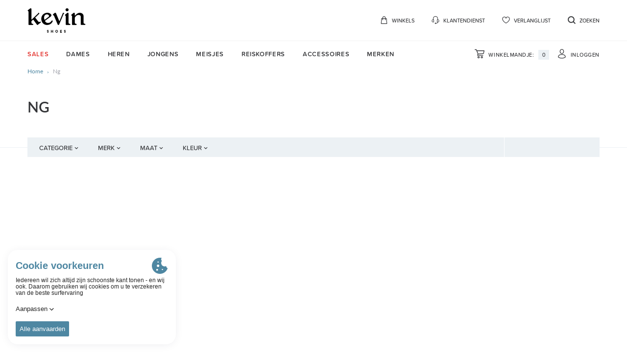

--- FILE ---
content_type: text/html; charset=UTF-8
request_url: https://www.kevinshoes.be/schoenen/ng-4
body_size: 28399
content:

    
<!DOCTYPE html><html lang="nl" prefix="og: http://ogp.me/ns# fb: http://ogp.me/ns/fb#"><head><link
rel="dns-prefetch" href="/"><link
rel="preconnect" href="/" crossorigin><meta
charset="utf-8"><meta
name="viewport" content="width=device-width,minimum-scale=1"><link
rel="apple-touch-icon" sizes="57x57" href="/apple-touch-icon-57x57.png"><link
rel="apple-touch-icon" sizes="60x60" href="/apple-touch-icon-60x60.png"><link
rel="apple-touch-icon" sizes="72x72" href="/apple-touch-icon-72x72.png"><link
rel="apple-touch-icon" sizes="76x76" href="/apple-touch-icon-76x76.png"><link
rel="apple-touch-icon" sizes="114x114" href="/apple-touch-icon-114x114.png"><link
rel="apple-touch-icon" sizes="120x120" href="/apple-touch-icon-120x120.png"><link
rel="apple-touch-icon" sizes="144x144" href="/apple-touch-icon-144x144.png"><link
rel="apple-touch-icon" sizes="152x152" href="/apple-touch-icon-152x152.png"><link
rel="apple-touch-icon" sizes="180x180" href="/apple-touch-icon-180x180.png"><meta
name="apple-mobile-web-app-capable" content="yes"><meta
name="apple-mobile-web-app-status-bar-style" content="black-translucent"><meta
name="apple-mobile-web-app-title" content="devmode"><link
rel="icon" type="image/png" sizes="228x228" href="/coast-228x228.png"><meta
name="msapplication-TileColor" content="#FFFFFF"><meta
name="msapplication-TileImage" content="/mstile-144x144.png"><meta
name="msapplication-config" content="/browserconfig.xml"><link
rel="yandex-tableau-widget" href="/yandex-browser-manifest.json"><link
rel="icon" type="image/png" sizes="32x32" href="/favicon-32x32.png"><link
rel="icon" type="image/png" sizes="16x16" href="/favicon-16x16.png"><link
rel="shortcut icon" href="/favicon.ico"><link
rel="manifest" href="/webappmanifest.json"><meta
name="theme-color" content="#58595b"><meta
name="facebook-domain-verification" content="s0sagiostn59011r305dx4h6vwgtnm" /><link
rel="stylesheet" href="https://use.typekit.net/fns6edt.css"> <script>loadjs=function(){var l=function(){},c={},f={},u={};function s(e,n){if(e){var t=u[e];if(f[e]=n,t)for(;t.length;)t[0](e,n),t.splice(0,1)}}function o(e,n){e.call&&(e={success:e}),n.length?(e.error||l)(n):(e.success||l)(e)}function h(t,r,i,c){var s,o,e=document,n=i.async,f=(i.numRetries||0)+1,u=i.before||l,a=t.replace(/^(css|img)!/,"");c=c||0,/(^css!|\.css$)/.test(t)?(s=!0,(o=e.createElement("link")).rel="stylesheet",o.href=a):/(^img!|\.(png|gif|jpg|svg)$)/.test(t)?(o=e.createElement("img")).src=a:((o=e.createElement("script")).src=t,o.async=void 0===n||n),!(o.onload=o.onerror=o.onbeforeload=function(e){var n=e.type[0];if(s&&"hideFocus"in o)try{o.sheet.cssText.length||(n="e")}catch(e){n="e"}if("e"==n&&(c+=1)<f)return h(t,r,i,c);r(t,n,e.defaultPrevented)})!==u(t,o)&&e.head.appendChild(o)}function t(e,n,t){var r,i;if(n&&n.trim&&(r=n),i=(r?t:n)||{},r){if(r in c)throw"LoadJS";c[r]=!0}!function(e,r,n){var t,i,c=(e=e.push?e:[e]).length,s=c,o=[];for(t=function(e,n,t){if("e"==n&&o.push(e),"b"==n){if(!t)return;o.push(e)}--c||r(o)},i=0;i<s;i++)h(e[i],t,n)}(e,function(e){o(i,e),s(r,e)},i)}return t.ready=function(e,n){return function(e,t){e=e.push?e:[e];var n,r,i,c=[],s=e.length,o=s;for(n=function(e,n){n.length&&c.push(e),--o||t(c)};s--;)r=e[s],(i=f[r])?n(r,i):(u[r]=u[r]||[]).push(n)}(e,function(e){o(n,e)}),t},t.done=function(e){s(e,[])},t.reset=function(){c={},f={},u={}},t.isDefined=function(e){return e in c},t}();</script> <style>.cookie-though{--ct-primary-400:#4e87a2;--ct-primary-300:#252525;--ct-primary-200:#7d848a;--ct-primary-100:#efefef;--ct-text:#252525;--ct-title:var(--ct-primary-400);--ct-subtitle:var(--ct-primary-300);--ct-cookie:var(--ct-primary-400);--ct-policy:var(--ct-white);--ct-policy-enabled:var(--ct-primary-400);--ct-policy-text:var(--ct-primary-400);--ct-policy-text-enabled:var(--ct-white);--ct-policy-essential:var(--ct-primary-100);--ct-slider-primary:var(--ct-text);--ct-slider-secondary:#7d848a;--ct-slider-enabled-primary:#fff;--ct-slider-enabled-secondary:#fff;--ct-button-secondary:var(--ct-primary-300);--ct-white:#fff;--ct-text-margin:.25rem;--ct-default-padding:1rem;--ct-seperator-padding:.5rem;--ct-heading-font-size:1.25rem;--ct-sub-heading-font-size:.875rem;--ct-text-font-size:.75rem;--ct-button-font-size:.8125rem;--ct-primary-font:'proxima-nova';--ct-secondary-font:'proxima-nova';--ct-z-index:9999}</style><link rel="stylesheet" href="/css/site-318e74390f.css">

                        
        <script>
            !function(e){"use strict";var n=function(n,t,o){function i(e){return a.body?e():void setTimeout(function(){i(e)})}function r(){l.addEventListener&&l.removeEventListener("load",r),l.media=o||"all"}var d,a=e.document,l=a.createElement("link");if(t)d=t;else{var s=(a.body||a.getElementsByTagName("head")[0]).childNodes;d=s[s.length-1]}var f=a.styleSheets;l.rel="stylesheet",l.href=n,l.media="only x",i(function(){d.parentNode.insertBefore(l,t?d:d.nextSibling)});var u=function(e){for(var n=l.href,t=f.length;t--;)if(f[t].href===n)return e();setTimeout(function(){u(e)})};return l.addEventListener&&l.addEventListener("load",r),l.onloadcssdefined=u,u(r),l};"undefined"!=typeof exports?exports.loadCSS=n:e.loadCSS=n}("undefined"!=typeof global?global:this);
            !function(t){if(t.loadCSS){var e=loadCSS.relpreload={};if(e.support=function(){try{return t.document.createElement("link").relList.supports("preload")}catch(e){return!1}},e.poly=function(){for(var e=t.document.getElementsByTagName("link"),r=0;r<e.length;r++){var n=e[r];"preload"===n.rel&&"style"===n.getAttribute("as")&&(t.loadCSS(n.href,n,n.getAttribute("media")),n.rel=null)}},!e.support()){e.poly();var r=t.setInterval(e.poly,300);t.addEventListener&&t.addEventListener("load",function(){e.poly(),t.clearInterval(r)}),t.attachEvent&&t.attachEvent("onload",function(){t.clearInterval(r)})}}}(this);
        </script><script>var testImg=document.createElement("img");if(!("srcset"in testImg)||!("sizes"in testImg)){document.createElement("picture");var s=document.createElement("script");s.setAttribute("src","/js/picturefill.min.js");if("async"in s)
s.setAttribute("async",true);document.head.appendChild(s);var s2=document.createElement("script");s.setAttribute("src","/js/ofi.min.js");if("async"in s2)
s.setAttribute("async",true);document.head.appendChild(s2);}</script><script>
                                </script>
        
                <script type="text/javascript">
            var assetsBaseUrl = "/";
            var retina = window.devicePixelRatio > 1;
        </script>

        <script>
            window.dataLayer = window.dataLayer || [];

            function gtag(){dataLayer.push(arguments);}

        </script>
    <title>Schoenen, handtassen en accessoires | Kevin Shoes</title>
<script type="text/javascript">dl = [];
(function(w,d,s,l,i){w[l]=w[l]||[];w[l].push({'gtm.start':
new Date().getTime(),event:'gtm.js'});var f=d.getElementsByTagName(s)[0],
j=d.createElement(s),dl=l!='dataLayer'?'&l='+l:'';j.async=true;j.src=
'https://www.googletagmanager.com/gtm.js?id='+i+dl;f.parentNode.insertBefore(j,f);
})(window,document,'script','dl','GTM-W64KPVX');
</script><meta name="generator" content="SEOmatic">
<meta name="keywords" content="handtassen, lederwaren, schoenen, damesschoenen, herenschoenen, kinderschoenen,schoenen ,accessoires,reiskoffers">
<meta name="description" content="Schoenen, handtassen en accessoires vind je bij Kevin Shoes.">
<meta name="referrer" content="no-referrer-when-downgrade">
<meta name="robots" content="all">
<meta content="499907526689461" property="fb:profile_id">
<meta content="nl_BE" property="og:locale">
<meta content="nl_BE" property="og:locale:alternate">
<meta content="Kevin Shoes" property="og:site_name">
<meta content="website" property="og:type">
<meta content="https://www.kevinshoes.be/schoenen/ng-4" property="og:url">
<meta content="Schoenen, handtassen en accessoires" property="og:title">
<meta content="Schoenen, handtassen en accessoires vind je bij Kevin Shoes." property="og:description">
<meta content="https://www.kevinshoes.be/uploads/images/logo-merken/_1200x630_crop_center-center_82_none/facebook-og-image.png?mtime=1555678783" property="og:image">
<meta content="1200" property="og:image:width">
<meta content="630" property="og:image:height">
<meta content="Kevin Shoes, uw grootste keuze in merk-schoenen voor dames, heren, meisjes en jongens." property="og:image:alt">
<meta content="https://www.instagram.com/kevinshoesbelgium/" property="og:see_also">
<meta content="https://www.facebook.com/kevinshoesbe/" property="og:see_also">
<link href="https://www.kevinshoes.be/schoenen/ng-4" rel="canonical">
<link href="https://www.kevinshoes.be/" rel="home">
<link type="text/plain" href="https://www.kevinshoes.be/humans.txt" rel="author">
<link href="https://www.kevinshoes.be/schoenen/ng-4" rel="alternate" hreflang="x-default">
<link href="https://www.kevinshoes.be/schoenen/ng-4" rel="alternate" hreflang="nl-be">
<link href="http://winkel.kevinshoes.be/schoenen/ng-4" rel="alternate" hreflang="nl-be"></head>

            <body class="font-primary font-normal text-base relative text-black"><noscript><iframe src="https://www.googletagmanager.com/ns.html?id=GTM-W64KPVX"
height="0" width="0" style="display:none;visibility:hidden"></iframe></noscript>


        <div class="hidden">
            <?xml version="1.0" encoding="UTF-8"?><!DOCTYPE svg PUBLIC "-//W3C//DTD SVG 1.1//EN" "http://www.w3.org/Graphics/SVG/1.1/DTD/svg11.dtd"><svg xmlns="http://www.w3.org/2000/svg"><symbol id="icon-account" viewBox="0 0 500 500"><path d="M250.408 254.354c59.153 0 107.274-57.992 107.274-129.265C357.682 57.327 313.569 10 250.408 10c-63.15 0-107.252 47.327-107.252 115.089 0 71.278 48.116 129.265 107.252 129.265zm0-212.956c45.507 0 76.084 33.632 76.084 83.69 0 53.969-34.128 97.868-76.084 97.868-41.94 0-76.062-43.905-76.062-97.867 0-50.059 30.566-83.691 76.062-83.691zm194.206 387.094l-.11-6.343c-.28-18.07-.389-22.669-.597-24.694-8.796-81.09-76.593-125.743-190.91-125.743-.686 0-1.377.02-2.064.047l-.525.015-.525-.015a53.912 53.912 0 0 0-2.079-.047c-114.322 0-182.12 44.658-190.9 125.717-.207 1.868-.296 5.473-.545 21.418l-.156 9.315-.203.256c.062.047.13.095.198.136v.189l.27.005C111.025 469.393 176.233 490 250.299 490h.063c72.262 0 139.269-21.167 193.836-61.215l.421-.006v-.287h-.005zm-194.263 30.115h-.052c-61.606 0-116.23-15.714-162.63-46.646.088-5.16.181-10.074.244-11.1 8.749-80.786 91.782-97.752 159.891-97.752l2.334.069 2.864-.069c68.11 0 151.143 16.96 159.87 97.407.084 1.198.183 5.987.276 11.235-46.717 30.676-102.657 46.856-162.797 46.856z"/></symbol><symbol id="icon-angle-up" viewBox="0 0 320 512"><path d="M177 159.7l136 136c9.4 9.4 9.4 24.6 0 33.9l-22.6 22.6c-9.4 9.4-24.6 9.4-33.9 0L160 255.9l-96.4 96.4c-9.4 9.4-24.6 9.4-33.9 0L7 329.7c-9.4-9.4-9.4-24.6 0-33.9l136-136c9.4-9.5 24.6-9.5 34-.1z"/></symbol><symbol id="icon-arrow-left" viewBox="0 0 501 410"><path d="M218.333 7.803c11.173 11.199 11.173 27.996 0 39.195L95.428 170.18h377.094c15.364 0 27.933 12.598 27.933 27.996 0 15.398-12.57 27.996-27.933 27.996H95.428l135.474 135.78c11.174 11.199 11.174 27.996 0 39.195-11.173 11.198-27.933 11.198-39.106 0L8.836 217.773c-2.794-2.8-4.19-5.599-5.587-8.399-1.397-2.8-2.794-6.999-2.794-11.198 0-4.2 1.397-6.999 2.794-11.198 1.396-2.8 2.793-7 5.586-8.4L180.623 7.804c9.777-9.798 27.933-9.798 37.71 0z"/></symbol><symbol id="icon-arrow-right" viewBox="0 0 500 410"><path d="M281.668 7.803c-11.173 11.198-11.173 27.996 0 39.194L404.573 170.18H27.478c-15.363 0-27.933 12.598-27.933 27.996 0 15.397 12.57 27.995 27.933 27.995h377.095l-135.475 135.78c-11.173 11.2-11.173 27.997 0 39.195 11.173 11.199 27.933 11.199 39.106 0l182.961-183.373c2.793-2.8 4.19-5.6 5.587-8.4 1.396-2.799 2.793-6.998 2.793-11.197 0-4.2-1.397-7-2.793-11.199-1.397-2.8-2.794-6.999-5.587-8.399L319.377 7.803c-9.776-9.799-27.933-9.799-37.71 0z"/></symbol><symbol id="icon-bon" viewBox="0 0 500 500"><path d="M434.586 101.538h-40.909c9.427-11.525 14.247-26.483 13.282-41.65-.999-15.708-8.336-30.022-20.662-40.307-13.21-11.024-30.756-16.18-48.133-14.146-46.433 5.432-73.061 47.112-86.13 76.068-13.067-28.956-39.696-70.636-86.128-76.068-17.377-2.028-34.924 3.122-48.134 14.146C105.447 29.864 98.11 44.18 97.111 59.887c-.965 15.169 3.855 30.126 13.282 41.651H66.03c-29.24 0-53.03 23.79-53.03 53.03v72.67c0 5.857 4.748 10.607 10.606 10.607h38.77v246.549c0 5.857 4.749 10.606 10.607 10.606h360.405c5.858 0 10.606-4.75 10.606-10.606v-246.55h33.016c5.858 0 10.606-4.749 10.606-10.605v-72.67c0-29.241-23.79-53.03-53.03-53.03zm-93.957-75.034c11.625-1.36 23.317 2.053 32.078 9.362 7.81 6.519 12.457 15.528 13.082 25.367.689 10.829-2.915 21.037-10.149 28.746-6.995 7.454-16.558 11.56-26.926 11.56h-81.95c8.934-23.449 31.834-70.118 73.865-75.035zm-212.2 63.475c-7.234-7.709-10.84-17.917-10.15-28.746.626-9.84 5.273-18.848 13.083-25.367 7.496-6.254 17.137-9.655 27.048-9.655 1.672 0 3.352.097 5.031.293 42.034 4.917 64.934 51.593 73.866 75.034h-81.951c-10.37 0-19.932-4.105-26.928-11.56zm-94.217 64.59c0-17.545 14.274-31.818 31.818-31.818H242.58v93.881H34.212V154.57zM83.59 473.788V237.845h158.99v235.943H83.59zm339.193 0h-158.99V237.845h158.99v235.943zm43.622-257.156H263.792v-93.881H434.586c17.544 0 31.818 14.273 31.818 31.818v62.063z"/></symbol><symbol id="icon-cart" viewBox="0 0 500 500"><path d="M16.667 20C7.462 20 0 27.525 0 36.807c0 9.282 7.462 16.807 16.667 16.807h55.382c27.585 68.894 54.756 137.914 82.119 206.934l-25.174 61.1c-2.109 5.094-1.515 11.237 1.529 15.824 3.044 4.588 8.449 7.484 13.923 7.46h277.78c8.805.124 16.904-7.926 16.904-16.806s-8.1-16.932-16.904-16.807h-252.78l14.41-34.665 267.536-21.533c7.003-.555 13.342-6.056 14.931-12.955l33.334-145.66c2.18-9.81-6.35-20.516-16.32-20.483H116.841L98.785 30.504C96.313 24.343 89.925 20 83.334 20H16.667zm113.542 89.637H462.33l-25.868 113.095-253.3 20.309-52.953-133.404zm69.793 257.705c-30.486 0-55.556 25.28-55.556 56.023 0 30.741 25.07 56.023 55.556 56.023 30.485 0 55.556-25.282 55.556-56.023 0-30.742-25.071-56.023-55.556-56.023zm166.668 0c-30.486 0-55.556 25.281-55.556 56.023 0 30.741 25.07 56.023 55.556 56.023 30.485 0 55.556-25.282 55.556-56.023 0-30.742-25.071-56.023-55.556-56.023zm-166.668 33.614c12.47 0 22.222 9.833 22.222 22.409 0 12.575-9.752 22.409-22.222 22.409s-22.223-9.834-22.223-22.41c0-12.574 9.753-22.408 22.223-22.408zm166.668 0c12.47 0 22.222 9.834 22.222 22.409s-9.753 22.409-22.222 22.409c-12.471 0-22.223-9.834-22.223-22.41 0-12.575 9.752-22.408 22.223-22.408z"/></symbol><symbol id="icon-check" viewBox="0 0 500 500"><path fill-rule="evenodd" d="M231.959 421.696c-20.619 21.739-51.547 21.739-72.165 0L15.464 269.522c-20.619-21.74-20.619-54.348 0-76.087 20.618-21.74 51.546-21.74 72.165 0l108.247 114.13 216.495-228.26c20.619-21.74 51.547-21.74 72.165 0 20.619 21.738 20.619 54.347 0 76.086L231.96 421.696z"/></symbol><symbol id="icon-chevron-down" viewBox="0 0 448 512"><path d="M207.029 381.476L12.686 187.132c-9.373-9.373-9.373-24.569 0-33.941l22.667-22.667c9.357-9.357 24.522-9.375 33.901-.04L224 284.505l154.745-154.021c9.379-9.335 24.544-9.317 33.901.04l22.667 22.667c9.373 9.373 9.373 24.569 0 33.941L240.971 381.476c-9.373 9.372-24.569 9.372-33.942 0z"/></symbol><symbol id="icon-chevron-left" viewBox="0 0 320 512"><path d="M34.52 239.03L228.87 44.69c9.37-9.37 24.57-9.37 33.94 0l22.67 22.67c9.36 9.36 9.37 24.52.04 33.9L131.49 256l154.02 154.75c9.34 9.38 9.32 24.54-.04 33.9l-22.67 22.67c-9.37 9.37-24.57 9.37-33.94 0L34.52 272.97c-9.37-9.37-9.37-24.57 0-33.94z"/></symbol><symbol id="icon-chevron-right" viewBox="0 0 320 512"><path d="M285.476 272.971L91.132 467.314c-9.373 9.373-24.569 9.373-33.941 0l-22.667-22.667c-9.357-9.357-9.375-24.522-.04-33.901L188.505 256 34.484 101.255c-9.335-9.379-9.317-24.544.04-33.901l22.667-22.667c9.373-9.373 24.569-9.373 33.941 0L285.475 239.03c9.373 9.372 9.373 24.568.001 33.941z"/></symbol><symbol id="icon-chevron-up" viewBox="0 0 448 512"><path d="M240.971 130.524l194.343 194.343c9.373 9.373 9.373 24.569 0 33.941l-22.667 22.667c-9.357 9.357-24.522 9.375-33.901.04L224 227.495 69.255 381.516c-9.379 9.335-24.544 9.317-33.901-.04l-22.667-22.667c-9.373-9.373-9.373-24.569 0-33.941L207.03 130.525c9.372-9.373 24.568-9.373 33.941-.001z"/></symbol><symbol id="icon-circle" viewBox="0 0 500 500"><circle cx="250" cy="250" r="250" fill-rule="evenodd"/></symbol><symbol id="icon-download" viewBox="0 0 500 500"><path d="M464.286 237.925c-13.497 0-24.436 9.375-24.436 20.94V426.39H48.872V258.865c0-11.565-10.94-20.94-24.436-20.94S0 247.3 0 258.865V447.33c0 11.565 10.94 20.94 24.436 20.94h439.85c13.496 0 24.436-9.375 24.436-20.94V258.865c0-11.565-10.94-20.94-24.436-20.94z"/><path d="M258.598 18c-11.245 0-20.359 9.375-20.359 20.94v232.142l-56.864-58.48c-7.94-8.183-20.844-8.183-28.792 0-7.955 8.174-7.955 21.44 0 29.614l91.607 94.216a20.94 20.94 0 0 0 3.116 2.626c.502.346 1.05.588 1.574.878.635.362 1.253.757 1.927 1.047.673.282 1.37.45 2.059.66.58.177 1.135.41 1.738.532 1.316.265 2.647.41 3.986.41 1.339 0 2.67-.145 3.986-.41.602-.121 1.158-.355 1.738-.532.689-.21 1.394-.37 2.06-.66.673-.29 1.291-.685 1.926-1.047.524-.298 1.072-.532 1.573-.878a20.466 20.466 0 0 0 3.117-2.626l91.599-94.216c7.955-8.175 7.955-21.44 0-29.615-7.94-8.182-20.844-8.182-28.792 0l-56.84 58.48V38.942c0-11.566-9.115-20.941-20.36-20.941z"/></symbol><symbol id="icon-envelope" viewBox="0 0 500 395"><path d="M477.889 364.786V24.79H22.787v339.997c0 2.112.318 4.472.832 6.262H477.06c.513-1.789.829-4.147.829-6.262zM23.895 371.9zM1.45 17.406l-.034-.082c.021.327.034.526.348.923-.143-.27-.214-.506-.314-.841zm18.101 5.444c-.444.352-1.074.639-1.755.85-1.584.492-2.246.538-2.627.496.622.142.986.213 1.34.275.875-.345 1.822-.884 3.042-1.621zm0 0c.323-.195.664-.404 1.029-.626-.28.227-.583.44-.907.636l-.122-.01zm-4.382 1.346a1.985 1.985 0 0 1-.212-.036l.452.097-.24-.061zm5.196-20.003l-.541-.597-.182-.062.723.659zm2.872 3.608l.072.167c-.032-.167-.057-.292-.127-.444.019.087.036.178.055.277zM9.427 1.435C14.361-.165 16.02.013 20.08.908c.228.05 153.708.074 460.44.072 13.687 0 21.178 4.897 21.178 19.186v344.62c0 15.735-5.655 30.071-21.179 30.071H20.156c-15.513 0-21.179-14.35-21.179-30.07V20.165c0-.256-.007-.43-.056-1.277-.36-5.986.007-9.217 3.393-13.635 2.09-2.882 2.72-3.749 7.112-3.82z"/><path d="M1.781 20.941L18.435 3.926l188.552 184.553c24.99 23.557 65.057 23.392 89.724-.267L483.041 5.224l16.682 16.988-186.43 183.085c-33.922 32.539-88.419 32.763-122.799.352L1.781 20.941z"/><path d="M500.949 364.144l-19.132 14.172-153.306-206.955 19.132-14.172zM18.793 378.41L-.198 364.05l156.484-206.955 18.992 14.36z"/></symbol><symbol id="icon-facebook" viewBox="0 0 269 500"><path fill-rule="evenodd" d="M214.338 84.393c15.94-.572 31.881-.143 47.87-.143h6.573V3.653c-8.485-.81-17.412-2-26.338-2.43C226.11.51 209.728-.252 193.346.082c-25.014.524-48.655 6.43-69.353 20.816-23.69 16.576-36.688 39.822-41.642 67.26-2.06 11.288-2.6 23.054-2.894 34.581-.441 18.101-.049 36.107-.049 54.208v6.812H0v90.028h78.918V500h96.477V274.12h78.672c4.022-29.962 7.946-59.59 12.066-90.41-6.327 0-11.968-.048-17.657 0-22.366.095-73.72 0-73.72 0s.197-44.633.737-63.973c.784-26.484 16.97-34.582 38.845-35.344"/></symbol><symbol id="icon-faq" viewBox="0 0 459 490"><path d="M229.362 0C142.996 0 72.979 70.017 72.979 156.383v52.128h-5.213C30.494 208.51 0 239.005 0 276.277v41.702c0 37.272 30.494 67.766 67.766 67.766h52.128c8.636-.001 15.637-7.002 15.638-15.639V224.15c-.001-8.637-7.002-15.638-15.638-15.638h-15.639v-52.128c0-69.58 55.527-125.106 125.107-125.106s125.106 55.527 125.106 125.106v52.128H338.83c-9.978.52-15.467 9.048-15.639 15.638v145.957c.001 8.188 7.45 15.638 15.639 15.639h13.032c-3.14 9.512-9.265 18.312-19.385 26.064-13.658 10.46-34.814 18.736-64.671 20.525-6.34-15.016-21.256-25.738-38.444-25.738-22.847 0-41.702 18.855-41.702 41.702 0 22.846 18.855 41.702 41.702 41.702 17.491 0 32.628-10.955 38.77-26.39 35.41-1.86 63.375-11.538 83.404-26.878 17.678-13.54 28.7-31.655 32.58-50.987h6.841c37.272 0 67.766-30.494 67.766-67.766v-41.702c0-37.272-30.494-67.766-67.766-67.766h-5.212v-52.128C385.745 70.017 315.727 0 229.362 0zM67.766 239.787h36.49v114.681h-36.49c-20.486 0-36.49-16.004-36.49-36.49v-41.701c0-20.486 16.004-36.49 36.49-36.49zm286.702 0h36.49c20.485 0 36.489 16.004 36.489 36.49v41.702c0 20.485-16.004 36.49-36.49 36.49h-36.489V239.786zM229.362 437.872c5.942 0 10.425 4.483 10.425 10.426 0 5.942-4.483 10.425-10.425 10.425-5.943 0-10.426-4.483-10.426-10.425 0-5.943 4.483-10.426 10.426-10.426z"/></symbol><symbol id="icon-filter" viewBox="0 0 512 512"><path d="M487.976 0H24.028C2.71 0-8.047 25.866 7.058 40.971L192 225.941V432c0 7.831 3.821 15.17 10.237 19.662l80 55.98C298.02 518.69 320 507.493 320 487.98V225.941l184.947-184.97C520.021 25.896 509.338 0 487.976 0z"/></symbol><symbol id="icon-heart-outline" viewBox="0 0 500 500"><path d="M491.955 169.466c2.195 92.973-75.425 197.443-239.346 295.608l-3.644.926c-1.196-.222-2.33-.695-3.022-1.188C83.726 367.3 5.833 262.63 8.046 169.489 9.892 91.803 71.442 34.047 144.31 34.047l2.325.001c4.493.082 8.979.395 13.435.938 43.535 5.267 72.662 25.423 89.923 55.043 17.208-29.582 46.378-49.783 89.893-55.09A130.838 130.838 0 0 1 355.695 34c72.891.028 134.425 57.78 136.26 135.466zm-65.335 96.938c27.425-44.181 36.457-86.815 26.383-123.02-12.16-43.816-51.902-74.2-97.267-74.384a96.242 96.242 0 0 0-11.607.716c-33.018 4.034-55.53 19.125-67.565 45.048l-26.531 57.091-5.152-11.013-21.553-46.073c-12.089-25.944-34.57-41.022-67.58-45.055A96.09 96.09 0 0 0 146.05 69h-1.685c-45.335.13-85.077 30.39-97.336 74.098-10.108 36.464-1.147 79.016 26.334 123.02C107.46 321.002 166.715 375.043 250.015 427c83.21-51.928 142.541-105.967 176.605-160.596z"/></symbol><symbol id="icon-heart" viewBox="0 0 500 500"><path d="M361.806 29a133.57 133.57 0 0 0-16.001.941C289.252 36.778 262.55 67.891 250 94.644c-12.6-26.753-39.252-57.866-95.854-64.653-4.514-.545-9.054-.86-13.6-.941h-2.35C-1.262 29.05-127.618 245.402 248.8 469.68c.36.247.77.416 1.2.495.344-.276.76-.448 1.2-.495C627.568 245.352 501.312 29.05 361.806 29.001z"/></symbol><symbol id="icon-instagram" viewBox="0 0 500 500"><path fill-rule="evenodd" d="M450 425.186c0 13.41-11.554 24.33-25.612 24.33H75.612c-14.058 0-25.612-10.92-25.612-24.33V224.758h50.2c-2.96 11.138-4.44 22.817-4.44 34.82 0 80.939 69.038 146.469 154.183 146.469 85.259 0 154.297-65.53 154.297-146.47a137.96 137.96 0 0 0-4.44-34.819H450v200.428zM156.856 213.322c14.617-37.117 50.821-63.483 93.087-63.483 42.38 0 78.584 26.366 93.145 63.483 4.476 11.26 6.912 23.538 6.912 36.438 0 55.053-44.873 99.864-100.057 99.864-55.07 0-99.943-44.811-99.943-99.864 0-12.9 2.38-25.178 6.856-36.438zM350 65.695c0-8.763 7.052-15.749 15.82-15.749h68.36c8.704 0 15.82 6.986 15.82 15.75v68.394c0 8.7-7.116 15.749-15.82 15.749h-68.36c-8.768 0-15.82-7.05-15.82-15.75V65.696zM421.864 0H78.136C35 0 0 35.016 0 78.099v343.265c0 43.14 35.001 78.1 78.136 78.1h343.728c43.135 0 78.136-34.96 78.136-78.1V78.1C500 35.016 464.999 0 421.864 0z"/></symbol><symbol id="icon-linkedin" viewBox="0 0 482 458"><path d="M48.182 0c26.557 0 48.182 24.722 48.182 55.034 0 30.36-21.625 55.082-48.182 55.082C21.54 110.116 0 85.394 0 55.034 0 24.722 21.54 0 48.182 0zM6.576 457.236h83.17V151.802H6.575v305.434zm162.06-305.284h96.34v41.713h1.326c13.406-23.987 46.182-49.275 95.066-49.275 101.64 0 120.45 63.147 120.45 145.369v167.477H381.451V308.833c0-35.451-.764-80.97-52.197-80.97-52.299 0-60.25 38.535-60.25 78.32v151.053H168.635V151.952z" fill-rule="evenodd"/></symbol><symbol id="icon-pdf" viewBox="0 0 500 500"><g fill="#7D848A"><path d="M411.972 53.194a3.632 3.632 0 0 0 2.734 1.24c1.055 0 2.044-.45 2.744-1.24l25.278-25.488a3.671 3.671 0 0 0 .6-3.934 3.694 3.694 0 0 0-3.35-2.15h-9.061V3.656A3.638 3.638 0 0 0 427.272 0h-25.128a3.651 3.651 0 0 0-3.655 3.656v17.966h-9.056c-1.439 0-2.75.845-3.339 2.15a3.671 3.671 0 0 0 .6 3.934l25.278 25.488zM290.644 227.128c-10.45-11.65-20.772-24.667-30.066-36.378-4.384-5.533-8.578-10.811-12.5-15.606l-.29-.35c5.745-16.36 9.029-29.75 9.762-39.805 1.861-25.617-1-42.117-8.739-50.433-5.228-5.628-13.078-7.59-20.461-5.106-5.289 1.772-12.45 6.522-16.544 19.067-6.1 18.7-3.145 51.816 14.2 79.205-7.74 20.267-18.528 43.556-30.445 65.728-22.694 7.956-40.783 18.417-53.767 31.106-16.96 16.555-23.855 32.988-18.922 45.077 3.04 7.49 10.067 11.956 18.795 11.956 6.077 0 12.65-2.195 19.01-6.339 16.062-10.5 37.034-45.483 48.284-65.756 23.272-7.266 46.25-10.238 57.928-11.366a388.966 388.966 0 0 1 15.578-1.2c20.439 21.583 37.155 32.966 52.555 35.805 3.1.578 6.2.867 9.228.867 12.55 0 22.922-5.006 27.761-13.389 3.65-6.333 3.578-13.722-.205-20.278-8.545-14.794-34.334-22.939-72.617-22.939-2.756.006-5.6.045-8.545.134zm-140.622 81.844c-3.039 1.984-6.16 3.167-8.36 3.167-.418 0-.7-.045-.862-.083-.383-1.94.994-10.323 14.578-23.595 6.378-6.233 14.444-11.922 23.994-16.955-12.05 19.388-22.894 33.25-29.35 37.466zm80.261-204.416c1.417-4.34 3.173-6.3 4.267-6.667.028-.006.05-.017.072-.022 1.056 1.189 5.545 7.983 3.534 35.727-.35 4.84-1.528 10.956-3.512 18.223-6.488-16.711-8.272-35.278-4.36-47.261zm34.728 124.227c-10.344.995-26.1 3.045-43.678 7.206 6.817-13.611 13.128-27.406 18.4-40.189 1.828 2.289 3.7 4.639 5.6 7.044 6.361 8.017 13.506 17.028 20.911 25.828l-1.233.111zm89.939 30.878c.289.5.283.7.211.833-.817 1.417-4.511 3.667-10.939 3.667-1.794 0-3.705-.183-5.678-.55-8.022-1.483-17.377-7.028-28.527-16.917 30.255 1.445 42.483 8.74 44.933 12.967z"/><path d="M331.85 0H80.294C64.878 0 52.35 12.494 52.35 27.95v444.1c0 15.439 12.528 27.95 27.944 27.95H415.7c15.45 0 27.944-12.511 27.944-27.95V111.8L331.85 0zm0 39.517l72.283 72.283H331.85V39.517zm83.856 432.533H80.294V27.95H303.9v83.85c0 15.439 12.5 27.95 27.944 27.95H415.7v332.3h.006z"/><path d="M201.822 357.528c-2.283-2.017-5.022-3.484-8.133-4.345-3.072-.877-7.472-1.322-13.078-1.322h-18.605c-3.54 0-6.206.811-7.934 2.428-1.744 1.633-2.639 4.278-2.639 7.85v55.178c0 3.21.795 5.71 2.361 7.444 1.595 1.778 3.717 2.683 6.306 2.683 2.478 0 4.567-.905 6.2-2.694 1.6-1.756 2.417-4.289 2.417-7.528V398.35h11.894c9.183 0 16.239-2.006 20.956-5.967 4.8-4.01 7.239-9.944 7.239-17.639 0-3.583-.59-6.86-1.762-9.75-1.177-2.927-2.933-5.433-5.222-7.466zM189.8 380.6c-1.039 1.4-2.522 2.383-4.544 3.017-2.15.666-4.89 1.01-8.156 1.01h-8.378v-19.1h8.378c7.55 0 10.611 1.506 11.828 2.734 1.622 1.733 2.41 3.95 2.41 6.767 0 2.322-.516 4.194-1.538 5.572zm80.75-21.906c-3.017-2.638-6.428-4.466-10.139-5.427-3.611-.934-7.989-1.411-12.994-1.411h-18.895c-3.494 0-6.105.838-7.766 2.505-1.662 1.667-2.506 4.278-2.506 7.767v52.489c0 2.46.217 4.433.661 6.016.506 1.8 1.595 3.206 3.233 4.178 1.562.945 3.75 1.4 6.673 1.4h18.894c3.345 0 6.4-.217 9.083-.65 2.734-.444 5.328-1.222 7.706-2.305 2.4-1.095 4.633-2.573 6.661-4.395a31.342 31.342 0 0 0 6.289-7.989c1.617-2.96 2.833-6.322 3.6-9.978.767-3.622 1.156-7.683 1.156-12.055-.006-13.378-3.934-23.522-11.656-30.145zM257.922 408.9c-.939.817-2.066 1.472-3.355 1.933-1.35.478-2.661.784-3.911.9-1.317.123-3.178.19-5.534.19h-9.6V366.11h8.184c4.283 0 7.955.467 10.922 1.383 2.772.845 5.16 2.895 7.1 6.106 1.989 3.283 3 8.378 3 15.15 0 9.55-2.284 16.322-6.806 20.15zm78.406-57.039H302.15c-2.278 0-4.122.339-5.633 1.033-1.617.734-2.823 1.928-3.59 3.556-.71 1.522-1.055 3.383-1.055 5.689v55.078c0 3.316.811 5.866 2.395 7.577 1.616 1.756 3.727 2.65 6.272 2.65 2.494 0 4.589-.877 6.222-2.616 1.589-1.717 2.395-4.278 2.395-7.611v-22.195h22.488c2.517 0 4.49-.605 5.85-1.81 1.417-1.25 2.134-2.929 2.134-4.995 0-2.061-.7-3.745-2.09-5-1.35-1.234-3.332-1.856-5.894-1.856h-22.488v-15.533h27.177c2.661 0 4.711-.64 6.095-1.906 1.416-1.289 2.133-3.005 2.133-5.1 0-2.05-.717-3.75-2.139-5.06-1.4-1.268-3.444-1.9-6.094-1.9z"/></g></symbol><symbol id="icon-phone" viewBox="0 0 500 500"><path d="M500 250.06c0 8.124-6.592 14.71-14.724 14.71-8.132 0-14.724-6.586-14.724-14.71 0-121.857-98.884-220.641-220.864-220.641-8.132 0-14.724-6.586-14.724-14.71C234.964 6.586 241.556 0 249.688 0 387.932 0 500 111.956 500 250.06zm-88.345 0c0 8.124-6.593 14.71-14.724 14.71-8.132 0-14.725-6.586-14.725-14.71 0-73.114-59.33-132.385-132.518-132.385-8.132 0-14.724-6.585-14.724-14.709 0-8.124 6.592-14.71 14.724-14.71 89.452 0 161.967 72.443 161.967 161.804zm7.115 185.232l-49.494 49.444c-44.152 44.109-185.703-13.874-262.904-90.998-77.209-77.13-135.248-218.526-91.09-262.64l49.494-49.444c14.78-14.765 38.183-13.527 51.425 2.642l65.646 80.156c12.531 15.301 11.415 38.472-2.561 52.434l-31.27 31.238c-3.945 3.942-5.024 12.113-2.25 16.736.85 1.611 1.487 2.82 2.529 4.642 1.82 3.187 4.073 6.822 6.772 10.82 7.805 11.559 17.57 23.58 29.4 35.399 11.83 11.818 23.879 21.582 35.474 29.394 4.01 2.703 7.659 4.96 10.859 6.784 1.83 1.044 3.045 1.685 3.559 1.936 5.679 3.258 13.879 2.191 17.773-1.7l31.27-31.237c13.971-13.958 37.182-15.068 52.486-2.56l80.237 65.581c16.201 13.242 17.439 36.595 2.645 51.373zm-291.577-207.97l31.27-31.238c3.262-3.26 3.557-9.383.592-13.003l-65.646-80.156c-2.236-2.73-5.38-2.897-7.81-.47L36.105 151.9c-27.696 27.669 24.28 154.293 91.09 221.036 66.803 66.736 193.567 118.662 221.258 90.998l49.494-49.444c2.444-2.442 2.28-5.555-.47-7.802l-80.236-65.58c-3.615-2.954-9.76-2.66-13.016.592l-31.27 31.238c-13.212 13.199-35.726 16.24-51.993 7.097-3.775-1.884-9.805-5.353-17.487-10.53-13.101-8.826-26.608-19.772-39.83-32.982-13.223-13.209-24.17-26.687-32.991-39.75-5.136-7.606-8.587-13.585-10.478-17.353-9.37-16.25-6.253-38.841 7.017-52.098z"/></symbol><symbol id="icon-pinterest" viewBox="0 0 500 500"><path d="M261.17-1.714c-130.14 0-195.755 98.503-195.755 180.646 0 49.728 17.834 93.973 56.091 110.474 6.273 2.701 11.894.09 13.71-7.249 1.268-5.07 4.261-17.874 5.597-23.203 1.833-7.252 1.121-9.793-3.94-16.112-11.03-13.742-18.078-31.525-18.078-56.708 0-73.082 51.792-138.503 134.858-138.503 73.559 0 113.974 47.45 113.974 110.816 0 83.385-34.955 153.752-86.841 153.752-28.657 0-50.108-25.022-43.232-55.705 8.233-36.626 24.18-76.163 24.18-102.607 0-23.673-12.034-43.416-36.942-43.416-29.29 0-52.822 31.995-52.822 74.85 0 27.294 8.732 45.759 8.732 45.759s-29.976 134.09-35.227 157.57c-10.471 46.769-1.578 104.098-.826 109.887.443 3.43 4.621 4.242 6.51 1.651 2.699-3.721 37.594-49.197 49.454-94.623 3.352-12.874 19.266-79.482 19.266-79.482 9.517 19.162 37.331 36.036 66.91 36.036 88.053 0 147.796-84.744 147.796-198.181 0-85.771-68.82-165.652-173.415-165.652z"/></symbol><symbol id="icon-search" viewBox="0 0 500 500"><path fill-rule="evenodd" stroke="#FFF" stroke-width=".3" d="M486.065 442.8c11.923 11.953 11.923 31.304 0 43.258-11.953 11.923-31.305 11.923-43.258 0l-96.27-96.3c-83.827 62.671-202.689 56.74-278.873-19.444-83.552-83.582-83.552-219.075 0-302.627 83.582-83.583 219.075-83.583 302.658 0 76.153 76.153 82.115 195.015 19.443 278.843l96.3 96.27zM327.094 327.085c59.675-59.706 59.675-156.495 0-216.171-59.706-59.706-156.496-59.706-216.171 0-59.707 59.676-59.707 156.465 0 216.171 59.675 59.676 156.465 59.676 216.17 0z"/></symbol><symbol id="icon-shops" viewBox="0 0 500 500"><path d="M150.843 136.67V101.8c0-54.566 44.234-98.8 98.8-98.8 54.566 0 98.8 44.234 98.8 98.8v34.87h58.117c9.173-.022 16.794 7.066 17.436 16.215l23.247 325.46A17.435 17.435 0 0 1 429.807 497H69.478a17.435 17.435 0 0 1-17.435-18.656L75.29 152.885c.642-9.15 8.263-16.237 17.435-16.214h58.118zm34.87 0h127.86V101.8c0-35.307-28.623-63.93-63.93-63.93s-63.93 28.623-63.93 63.93v34.87zm-34.87 34.871H108.94L88.192 462.13h322.902l-20.748-290.588h-41.903v69.741c0 9.63-7.806 17.436-17.436 17.436-9.629 0-17.435-7.806-17.435-17.436v-69.74H185.713v69.74c0 9.63-7.806 17.436-17.435 17.436-9.63 0-17.435-7.806-17.435-17.436v-69.74z"/></symbol><symbol id="icon-trash" viewBox="0 0 500 500"><path d="M314.535 68.605V2.907H144.186v65.698H2.326v35.465h42.441L75 497.674h309.884l30.232-393.604h48.256V68.605H314.535zM279.65 37.79v30.232h-100V37.791h100zM106.977 461.628L79.65 103.488H379.07l-27.907 358.14H106.977z"/><path d="M211.628 196.318h35.465v257.558h-35.465zM312.218 454.955l-35.413-1.923 13.996-257.753 35.413 1.923zM146.433 454.951L132.469 197.2l35.412-1.918 13.964 257.752z"/></symbol><symbol id="icon-triangle" viewBox="0 0 13 15"><path fill="#FFF" fill-rule="evenodd" d="M13 7.091L0 14.182V0z"/></symbol><symbol id="icon-twitter" viewBox="0 0 512 512"><path d="M498.857 96.907c-17.898 8.408-37.073 14.001-57.292 16.545 20.65-12.967 36.455-33.59 43.877-58.14-19.24 12.007-40.577 20.755-63.312 25.46-18.155-20.414-44.068-33.194-72.716-33.194-55.06 0-99.622 47.063-99.622 105.223 0 8.178.878 16.277 2.54 24.001-82.8-4.48-156.223-46.351-205.396-109.958-8.543 15.53-13.501 33.61-13.501 52.937 0 36.462 17.627 68.656 44.328 87.55-16.308-.57-31.684-5.275-45.116-13.165-.024.433-.024.898-.024 1.343 0 50.942 34.366 93.535 79.954 103.206-8.331 2.325-17.138 3.681-26.27 3.681a93.04 93.04 0 0 1-18.704-1.884c12.627 41.782 49.433 72.192 93.026 73.074-34.002 28.2-77.008 45.036-123.71 45.036-8.023 0-15.993-.458-23.776-1.45 44.092 29.834 96.488 47.25 152.78 47.25 183.255 0 283.495-160.36 283.495-299.41 0-4.508-.118-9.12-.285-13.6 19.442-14.889 36.355-33.4 49.724-54.505z"/></symbol><symbol id="icon-x-thick" viewBox="0 0 500 500"><path fill-rule="evenodd" d="M359.045 475.786L250.208 366.95 140.955 476.12c-32.201 32.284-84.54 32.284-116.741 0-32.285-32.203-32.285-84.457 0-116.742l109.17-109.253-109.17-109.17c-32.285-32.285-32.285-84.54 0-116.741 32.201-32.285 84.54-32.285 116.741 0l109.253 109.17L359.045 24.546c32.201-32.285 84.456-32.285 116.741 0 32.202 32.284 32.202 84.54 0 116.741L366.95 250.208l108.836 108.837c32.285 32.201 32.285 84.54 0 116.741-32.201 32.202-84.54 32.202-116.741 0z"/></symbol><symbol id="icon-x" viewBox="0 0 11 11"><path d="M8.981 1.243a.528.528 0 0 1 .747.746L6.23 5.485l3.497 3.497a.528.528 0 1 1-.747.746L5.485 6.232 1.989 9.728a.528.528 0 1 1-.747-.746L4.74 5.485 1.242 1.99a.528.528 0 0 1 .747-.746l3.496 3.496 3.496-3.496z"/></symbol><symbol id="icon-youtube" viewBox="0 0 394 475"><g fill-rule="evenodd"><path d="M326.042 174.606V44.468h-24.625v99.483c-5.418 7.359-10.63 11.019-15.555 11.019-3.284 0-5.213-1.85-5.746-5.51-.288-.747-.288-3.62-.288-9.169V44.468h-24.543v102.946c0 9.17.82 15.387 2.216 19.361 2.422 6.572 7.88 9.642 15.843 9.642 8.947 0 18.305-5.234 28.073-15.977v14.166h24.625zm-115.576-37.66c0 12.042-3.775 18.024-11.738 18.024-7.921 0-11.738-5.982-11.738-18.024V82.168c0-12.042 3.817-18.063 11.738-18.063 7.963 0 11.738 6.02 11.738 18.063v54.778zm24.626-4.447V86.89c0-13.891-2.504-24.084-7.675-30.655-6.813-8.855-16.376-13.34-28.689-13.34-12.23 0-21.834 4.485-28.647 13.34-5.213 6.571-7.675 16.764-7.675 30.655v45.61c0 13.812 2.462 24.083 7.675 30.616 6.813 8.854 16.417 13.3 28.647 13.3 12.313 0 21.876-4.446 28.689-13.3 5.171-6.533 7.675-16.804 7.675-30.617zM162.159 0h-27.58l-18.593 68.591L96.656 0h-28.73C73.67 16.174 79.663 32.466 85.41 48.64c8.742 24.359 14.2 42.736 16.663 55.25v70.716h27.293V103.89L162.16 0zm80.851 312.122c-3.994 0-8.029 1.954-12.063 6.028v82.937c4.034 4.074 8.07 6.028 12.063 6.028 6.929 0 10.474-6.028 10.474-18.333v-58.077c0-12.264-3.545-18.583-10.474-18.583m81.552 0c-8.11 0-12.105 6.188-12.105 18.524v12.294h24.127v-12.294c0-12.336-4.034-18.524-12.022-18.524"/><path d="M364.617 362.892h-47.62v23.018c0 12.064 3.975 18.017 12.166 18.017 5.822 0 9.275-3.175 10.6-9.445.241-1.27.562-6.469.562-15.914h24.292v3.413c0 7.58-.321 12.818-.562 15.16-.763 5.198-2.65 9.92-5.5 14.127-6.626 9.406-16.383 14.049-28.83 14.049s-21.923-4.445-28.788-13.295c-5.06-6.508-7.67-16.786-7.67-30.517v-45.519c0-13.85 2.29-24.01 7.388-30.597 6.866-8.89 16.342-13.294 28.508-13.294 11.925 0 21.401 4.405 28.066 13.294 4.939 6.588 7.388 16.747 7.388 30.597v26.906zm-89.86 21.668c0 12.025-.802 20.676-2.408 26.192-3.172 9.644-9.557 14.565-19.032 14.565-8.472 0-16.663-4.643-24.613-14.366v12.58h-23.81V249.235h23.81v56.908c7.709-9.326 15.86-14.048 24.613-14.048 9.475 0 15.86 4.92 19.032 14.643 1.606 5.239 2.409 13.85 2.409 26.073v51.75zm-90.461 38.97h-23.81v-14.167c-9.476 10.715-18.43 15.954-27.223 15.954-7.669 0-12.929-3.096-15.338-9.644-1.325-3.968-2.088-10.159-2.088-19.326V293.642h23.77v95.64c0 5.517 0 8.374.241 9.168.602 3.611 2.37 5.477 5.581 5.477 4.738 0 9.757-3.651 15.057-10.993v-99.292h23.81v129.889zM112.344 273.8H83.837v149.73h-26.5V273.8H29.35v-24.565h82.993V273.8zm274.798-26.55c-4.818-20.715-21.923-35.993-42.6-38.255-48.825-5.437-98.292-5.437-147.518-5.437s-98.652 0-147.477 5.437c-20.678 2.262-37.823 17.54-42.64 38.256C.04 276.776 0 308.92 0 339.28c0 30.359 0 62.543 6.866 92.069 4.778 20.676 21.923 35.954 42.56 38.256 48.865 5.358 98.292 5.397 147.518 5.358 49.226.04 98.693 0 147.557-5.358 20.598-2.302 37.743-17.58 42.56-38.256 6.867-29.526 6.907-61.71 6.907-92.07 0-30.358 0-62.503-6.826-92.028z"/></g></symbol><symbol id="trash" viewBox="0 0 500 500"><path d="M314.535 68.605V2.907H144.186v65.698H2.326v35.465h42.441L75 497.674h309.884l30.232-393.604h48.256V68.605H314.535zM279.65 37.79v30.232h-100V37.791h100zM106.977 461.628L79.65 103.488H379.07l-27.907 358.14H106.977z"/><path d="M211.628 196.318h35.465v257.558h-35.465zM312.218 454.955l-35.413-1.923 13.996-257.753 35.413 1.923zM146.433 454.951L132.469 197.2l35.412-1.918 13.964 257.752z"/></symbol></svg>        </div>

        <div class="c-side-panel js-c-side-panel">
            <nav class="c-menu c-menu--primary">
    <ul class="c-menu__items list-reset">
                                    <li class="c-menu__item c-menu__item--sales ">
                    <a class="c-menu__link" href="https://www.kevinshoes.be/shop/sales">
                        <span class="c-menu__label">SALES</span>
                    </a>
                </li>
                                    <li class="c-menu__item ">
            <a class="c-menu__link" href="https://www.kevinshoes.be/schoenen/dames">
                <span class="c-menu__label">Dames</span>
            </a>
        </li>
                <li class="c-menu__item ">
            <a class="c-menu__link" href="https://www.kevinshoes.be/schoenen/heren">
                <span class="c-menu__label">Heren</span>
            </a>
        </li>
                <li class="c-menu__item ">
            <a class="c-menu__link" href="https://www.kevinshoes.be/schoenen/jongens">
                <span class="c-menu__label">Jongens</span>
            </a>
        </li>
                <li class="c-menu__item ">
            <a class="c-menu__link" href="https://www.kevinshoes.be/schoenen/meisjes">
                <span class="c-menu__label">Meisjes</span>
            </a>
        </li>
                <li class="c-menu__item ">
            <a class="c-menu__link" href="https://www.kevinshoes.be/schoenen/reiskoffers-1">
                <span class="c-menu__label">Reiskoffers</span>
            </a>
        </li>
                <li class="c-menu__item ">
            <a class="c-menu__link" href="https://www.kevinshoes.be/schoenen/accessoires">
                <span class="c-menu__label">Accessoires</span>
            </a>
        </li>
                <li class="c-menu__item ">
            <a class="c-menu__link" href="https://www.kevinshoes.be/merken">
                <span class="c-menu__label">Merken</span>
            </a>
        </li>
            </ul>
</nav>            <div class="mt-4 pt-4 border-t border-primary-lighter">
                
<a class="lg:ml-8 mb-2 lg:mb-0 text-black hover:text-primary trans inline-flex items-center" href="https://www.kevinshoes.be/winkels">
    <div class="mr-2">
        <svg class="c-icon c-icon--shops   w-4 h-4 fill-current">
    <use xlink:href="#icon-shops"></use>
</svg>    </div>
    <div class="text-11 uppercase font-secondary font-medium">
        Winkels
    </div>
</a>
<a class="lg:ml-8 mb-2 lg:mb-0 text-black hover:text-primary trans inline-flex items-center" href="https://www.kevinshoes.be/faq">
    <div class="mr-2">
        <svg class="c-icon c-icon--faq   w-4 h-4 fill-current">
    <use xlink:href="#icon-faq"></use>
</svg>    </div>
    <div class="text-11 uppercase font-secondary font-medium">
        Klantendienst
    </div>
</a>
<a class="lg:ml-8 mb-2 lg:mb-0 text-black hover:text-primary trans inline-flex items-center" href="https://www.kevinshoes.be/shop/wishlist">
    <div class="mr-2">
        <svg class="c-icon c-icon--heart-outline   w-4 h-4 fill-current">
    <use xlink:href="#icon-heart-outline"></use>
</svg>    </div>
    <div class="text-11 uppercase font-secondary font-medium">
        Verlanglijst
    </div>
</a>
<a class="lg:ml-8 mb-2 lg:mb-0 text-black hover:text-primary trans hidden lg:inline-flex items-center" href="https://www.kevinshoes.be/zoekresultaten">
    <div class="mr-2">
        <svg class="c-icon c-icon--search   w-4 h-4 fill-current">
    <use xlink:href="#icon-search"></use>
</svg>    </div>
    <div class="text-11 uppercase font-secondary font-medium">
        Zoeken
    </div>
</a>
<a class="lg:ml-8 mb-2 lg:mb-0 text-black hover:text-primary trans inline-flex items-center lg:hidden" href="/user/login">
    <div class="mr-2">
        <svg class="c-icon c-icon--account   text-black w-5 h-5 trans group-hover:text-primary">
    <use xlink:href="#icon-account"></use>
</svg>    </div>
    <div class="text-11 uppercase font-secondary font-medium">
        Inloggen
    </div>
</a>
            </div>
        </div>

        <div class="c-product-stock js-c-product-stock">
            <div class="flex justify-end mb-8">
                <button class="c-button c-button--white js-closestock">
                    <svg class="c-icon c-icon--x   w-3 h-3">
    <use xlink:href="#icon-x"></use>
</svg>                </button>
            </div>
            
            <h4 class="text-30 font-normal mb-4">
                Winkelvoorraad bekijken
            </h4>
            <div class="js-stock-container"></div>
        </div>

        <div id="page-container" class="c-page-wrapper js-c-page-wrapper">
                
            

<header class="c-header overflow-hidden ">
    <div class="border-b border-blackest-5">
        <div class="container py-4">
            <div class="c-header__inner flex text-0 py-6 lg:py-0 items-center">
                <div class="c-header__logo flex-none self-center md:pr-16">
                    <a class="c-logo inline-block border-0" href="https://www.kevinshoes.be/" title="nl">
                        <img
                            src="/img/logo.png"
                            srcset="/img/logo.png 1x, /img/logo@2x.png 2x"
                            width="119"
                            height="51"
                            alt="nl"
                            class="block"
                        >
                    </a>
                </div>
                
                <div class="c-header__nav text-11 hidden md:flex-grow lg:block ">
                    <div class="c-nav">
                        <div class="c-nav__top text-right">
                            
<a class="lg:ml-8 mb-2 lg:mb-0 text-black hover:text-primary trans inline-flex items-center" href="https://www.kevinshoes.be/winkels">
    <div class="mr-2">
        <svg class="c-icon c-icon--shops   w-4 h-4 fill-current">
    <use xlink:href="#icon-shops"></use>
</svg>    </div>
    <div class="text-11 uppercase font-secondary font-medium">
        Winkels
    </div>
</a>
<a class="lg:ml-8 mb-2 lg:mb-0 text-black hover:text-primary trans inline-flex items-center" href="https://www.kevinshoes.be/faq">
    <div class="mr-2">
        <svg class="c-icon c-icon--faq   w-4 h-4 fill-current">
    <use xlink:href="#icon-faq"></use>
</svg>    </div>
    <div class="text-11 uppercase font-secondary font-medium">
        Klantendienst
    </div>
</a>
<a class="lg:ml-8 mb-2 lg:mb-0 text-black hover:text-primary trans inline-flex items-center" href="https://www.kevinshoes.be/shop/wishlist">
    <div class="mr-2">
        <svg class="c-icon c-icon--heart-outline   w-4 h-4 fill-current">
    <use xlink:href="#icon-heart-outline"></use>
</svg>    </div>
    <div class="text-11 uppercase font-secondary font-medium">
        Verlanglijst
    </div>
</a>
<a class="lg:ml-8 mb-2 lg:mb-0 text-black hover:text-primary trans hidden lg:inline-flex items-center" href="https://www.kevinshoes.be/zoekresultaten">
    <div class="mr-2">
        <svg class="c-icon c-icon--search   w-4 h-4 fill-current">
    <use xlink:href="#icon-search"></use>
</svg>    </div>
    <div class="text-11 uppercase font-secondary font-medium">
        Zoeken
    </div>
</a>
<a class="lg:ml-8 mb-2 lg:mb-0 text-black hover:text-primary trans inline-flex items-center lg:hidden" href="/user/login">
    <div class="mr-2">
        <svg class="c-icon c-icon--account   text-black w-5 h-5 trans group-hover:text-primary">
    <use xlink:href="#icon-account"></use>
</svg>    </div>
    <div class="text-11 uppercase font-secondary font-medium">
        Inloggen
    </div>
</a>
                        </div>
                    </div>
                </div>
    
                <div class="flex-grow text-right self-center lg:hidden">
                    <button class="c-mobile-nav-trigger js-c-mobile-nav-trigger hamburger hamburger--collapse focus:outline-none" type="button">
                        <span class="hamburger-box">
                            <span class="hamburger-inner"></span>
                        </span>
                    </button>
                </div>
            </div>
        </div>
    </div>
    <div class="container py-4">
        <div class="flex justify-between">
            <div class="hidden lg:block">
                <nav class="c-menu c-menu--primary">
    <ul class="c-menu__items list-reset">
                                    <li class="c-menu__item c-menu__item--sales ">
                    <a class="c-menu__link" href="https://www.kevinshoes.be/shop/sales">
                        <span class="c-menu__label">SALES</span>
                    </a>
                </li>
                                    <li class="c-menu__item ">
            <a class="c-menu__link" href="https://www.kevinshoes.be/schoenen/dames">
                <span class="c-menu__label">Dames</span>
            </a>
        </li>
                <li class="c-menu__item ">
            <a class="c-menu__link" href="https://www.kevinshoes.be/schoenen/heren">
                <span class="c-menu__label">Heren</span>
            </a>
        </li>
                <li class="c-menu__item ">
            <a class="c-menu__link" href="https://www.kevinshoes.be/schoenen/jongens">
                <span class="c-menu__label">Jongens</span>
            </a>
        </li>
                <li class="c-menu__item ">
            <a class="c-menu__link" href="https://www.kevinshoes.be/schoenen/meisjes">
                <span class="c-menu__label">Meisjes</span>
            </a>
        </li>
                <li class="c-menu__item ">
            <a class="c-menu__link" href="https://www.kevinshoes.be/schoenen/reiskoffers-1">
                <span class="c-menu__label">Reiskoffers</span>
            </a>
        </li>
                <li class="c-menu__item ">
            <a class="c-menu__link" href="https://www.kevinshoes.be/schoenen/accessoires">
                <span class="c-menu__label">Accessoires</span>
            </a>
        </li>
                <li class="c-menu__item ">
            <a class="c-menu__link" href="https://www.kevinshoes.be/merken">
                <span class="c-menu__label">Merken</span>
            </a>
        </li>
            </ul>
</nav>            </div>
            <div class="text-right flex justify-between w-full lg:w-auto">
                <a class="inline-block group text-left" href="/shop/cart">
                    <div class="flex items-center">
                        <div class="">
                            <svg class="c-icon c-icon--cart   text-black w-5 h-5 trans group-hover:text-primary">
    <use xlink:href="#icon-cart"></use>
</svg>                        </div>
                        <div class="uppercase text-black text-11 font-secondary font-medium ml-2 tracking-wide trans group-hover:text-primary">
                            Winkelmandje:
                        </div>
                        <div class="ml-2 bg-primary-lightest py-1 px-2 text-11 text-black js-cartcount">
                            0
                        </div>
                    </div>
                </a>
                                <a class="hidden lg:inline-block group ml-4" href="/user/login">
                    <div class="flex items-center">
                        <div class="">
                            <svg class="c-icon c-icon--account   text-black w-5 h-5 trans group-hover:text-primary">
    <use xlink:href="#icon-account"></use>
</svg>                        </div>
                        <div class="uppercase text-black text-11 font-secondary font-medium ml-2 tracking-wide trans group-hover:text-primary">
                            Inloggen
                        </div>
                    </div>
                </a>
                                                <a class="inline-block lg:hidden group ml-4" href="https://www.kevinshoes.be/zoekresultaten">
                    <div class="flex items-center">
                        <div class="">
                            <svg class="c-icon c-icon--search   text-black w-4 h-4 trans group-hover:text-primary">
    <use xlink:href="#icon-search"></use>
</svg>                        </div>
                        <div class="uppercase text-black text-11 font-secondary font-medium ml-2 tracking-wide trans group-hover:text-primary">
                            Zoeken
                        </div>
                    </div>
                </a>
            </div>
        </div>
    </div>
</header>               

            <main class="mb-6">
                
                                    <div class="container mb-10"><nav class="mb-12 hidden md:block">
    <ul class="list-reset flex items-center">
                        <li class="inline-flex">
                <a class="text-primary text-xs no-underline capitalize" href="https://www.kevinshoes.be/">home</a>
            </li>
            <li class="inline-flex px-2 text-grey">
                <svg class="c-icon c-icon--chevron-right   text-primary w-1 h-1 mt-1">
    <use xlink:href="#icon-chevron-right"></use>
</svg>            </li>
                                <li class="inline-flex">
                <span class="text-grey-dark text-xs capitalize">ng</span>
            </li>
                </ul>
</nav>
</div>
                
                                
     
                    
                                          
<div class="container">
        <h1 class="mb-16">NG</h1>
    </div>
<div class="relative mb-0 z-50">
    <div class="h-px w-full z-0 absolute pin-y pin-l bg-primary-lightest">

    </div>
    <div class="relative container z-10">
        <div class="relative -translate-y-1/2">
            <div class="bg-primary-lightest h-10">
                <div class="flex flex-wrap h-full">
                    <div class="md:w-2/3 lg:w-5/6 hidden md:block">
                        <div class="px-6 flex items-center h-full">
                                                        <a href="#" class="js-dropdown mr-10 group" data-type="categories">
                                <span class="uppercase font-secondary text-black text-13 font-medium trans group-hover:text-primary">Categorie</span>
                                <svg class="c-icon c-icon--chevron-down   w-2 h-2 text-black trans group-hover:text-primary">
    <use xlink:href="#icon-chevron-down"></use>
</svg>                            </a>
                            <a href="#" class="js-dropdown mr-10 group" data-type="brands">
                                <span class="uppercase font-secondary text-black text-13 font-medium trans group-hover:text-primary">Merk</span>
                                <svg class="c-icon c-icon--chevron-down   w-2 h-2 text-black trans group-hover:text-primary">
    <use xlink:href="#icon-chevron-down"></use>
</svg>                            </a>
                            <a href="#" class="js-dropdown mr-10 group" data-type="sizes">
                                <span class="uppercase font-secondary text-black text-13 font-medium trans group-hover:text-primary">Maat</span>
                                <svg class="c-icon c-icon--chevron-down   w-2 h-2 text-black trans group-hover:text-primary">
    <use xlink:href="#icon-chevron-down"></use>
</svg>                            </a>
                            <a href="#" class="js-dropdown mr-10 group" data-type="colors">
                                <span class="uppercase font-secondary text-black text-13 font-medium trans group-hover:text-primary">Kleur</span>
                                <svg class="c-icon c-icon--chevron-down   w-2 h-2  text-black trans group-hover:text-primary">
    <use xlink:href="#icon-chevron-down"></use>
</svg>                            </a>
                        </div>
                    </div>
                    <div class="w-full md:w-1/3 lg:w-1/6 border-l border-white">
                        <div class="flex items-center h-full">
                            <div id="a-sort-by" class="w-full">

                            </div>
                        </div>
                    </div>
                </div>
            </div>
        </div>
    </div>
    <div class="container">
        <div class="relative -mt-5">
            <button class="c-button c-button--filter mb-2 md:hidden js-showmobilefilter">
                <svg class="c-icon c-icon--filter   w-3 h-3 mr-2 text-black">
    <use xlink:href="#icon-filter"></use>
</svg>                <span class="c-button__label">Toon filters</span>
                <span class="c-button__label hidden">Verberg filters</span>
            </button>
            <div class="c-filters mb-2 md:mb-0 hidden md:block">
                                <a href="#" class="js-togglemobilefilter flex justify-between group py-2 border-b md:hidden">
                    <div class="uppercase font-secondary text-black text-13 font-medium trans group-hover:text-primary">Categorie</div>
                    <div>
                        <svg class="c-icon c-icon--chevron-down   w-2 h-2  text-black trans group-hover:text-primary">
    <use xlink:href="#icon-chevron-down"></use>
</svg>                    </div>
                </a>
                                                <div class="js-filters md:bg-primary-lightest md:absolute w-full mt-px z-50 hidden" id="f-categories">
                    <div class="md:px-4 pt-4 md:pt-12 pb-4 md:pb-10">
                        <div id="a-type"></div>
                    </div>
                </div>
                <a href="#" class="js-togglemobilefilter flex justify-between group py-2 border-b md:hidden">
                    <div class="uppercase font-secondary text-black text-13 font-medium trans group-hover:text-primary">Merk</div>
                    <div>
                        <svg class="c-icon c-icon--chevron-down   w-2 h-2  text-black trans group-hover:text-primary">
    <use xlink:href="#icon-chevron-down"></use>
</svg>                    </div>
                </a>
                <div class="js-filters md:bg-primary-lightest md:absolute w-full mt-px z-50 hidden" id="f-brands">
                    <div class="md:px-4 pt-4 md:pt-12 pb-4 md:pb-10">
                        <div id="a-brands"></div>
                    </div>
                </div>
                <a href="#" class="js-togglemobilefilter flex justify-between group py-2 border-b md:hidden">
                    <div class="uppercase font-secondary text-black text-13 font-medium trans group-hover:text-primary">Kleur</div>
                    <div>
                        <svg class="c-icon c-icon--chevron-down   w-2 h-2  text-black trans group-hover:text-primary">
    <use xlink:href="#icon-chevron-down"></use>
</svg>                    </div>
                </a>
                <div class="js-filters md:bg-primary-lightest md:absolute w-full mt-px z-50 hidden" id="f-colors">
                    <div class="md:px-4 pt-4 md:pt-12 pb-4 md:pb-10">
                        <div id="a-colors"></div>
                    </div>
                </div>
                                <a href="#" class="js-togglemobilefilter flex justify-between group py-2 border-b md:hidden">
                    <div class="uppercase font-secondary text-black text-13 font-medium trans group-hover:text-primary">Maat</div>
                    <div>
                        <svg class="c-icon c-icon--chevron-down   w-2 h-2  text-black trans group-hover:text-primary">
    <use xlink:href="#icon-chevron-down"></use>
</svg>                    </div>
                </a>
                <div class="js-filters md:bg-primary-lightest md:absolute w-full mt-px z-50 hidden" id="f-sizes">
                    <div class="md:px-4 pt-4 md:pt-12 pb-4 md:pb-10">
                        <div id="a-sizes"></div>
                    </div>
                </div>
                            </div>
        </div>
    </div>
</div>
<div>
    <div class="container">
        <div id="a-current-refinements" class="mt-4 mb-8"></div>
        <div id="a-stats" class="mb-8 font-secondary text-13 font-medium uppercase text-black"></div>
        <div id="a-hits" class="mb-8 z-50 c-category-products"></div>
    </div>
    <div class="bg-primary-lightest py-12 mb-10">
        <div class="container">
            <div id="a-pagination"></div>
            <div class="mt-10 pt-10 border-t border-white">
                <h2>
                    Heeft u vragen?
                </h2>
                <div class="flex flex-wrap">
                    <div class="w-full md:w-1/3">
                        <div class="c-description">
                            <p>Vind hier meer informatie betreffende:</p>
                        </div>
                    </div>
                    <div class="w-full md:w-2/3">
                        <div class="xl:w-2/3 md:pl-8">
                            <div class="flex flex-wrap -ml-8">
                                                                                        <div class="w-full md:w-1/2 px-8">
                                                                        <div class="mb-2">
                                        <a class="c-link c-link--secondary" href="https://www.kevinshoes.be/faq/bestelinformatie">
                                            <span class="c-link__icon">
                                                <svg class="c-icon c-icon--chevron-right   w-2 h-2">
    <use xlink:href="#icon-chevron-right"></use>
</svg>                                            </span>
                                            <span class="c-link__label uppercase">Bestelinformatie</span>
                                        </a>
                                    </div>
                                                                        <div class="mb-2">
                                        <a class="c-link c-link--secondary" href="https://www.kevinshoes.be/faq/ruilen-en-retourneren">
                                            <span class="c-link__icon">
                                                <svg class="c-icon c-icon--chevron-right   w-2 h-2">
    <use xlink:href="#icon-chevron-right"></use>
</svg>                                            </span>
                                            <span class="c-link__label uppercase">Ruilen en retourneren</span>
                                        </a>
                                    </div>
                                                                        <div class="mb-2">
                                        <a class="c-link c-link--secondary" href="https://www.kevinshoes.be/faq/betalen">
                                            <span class="c-link__icon">
                                                <svg class="c-icon c-icon--chevron-right   w-2 h-2">
    <use xlink:href="#icon-chevron-right"></use>
</svg>                                            </span>
                                            <span class="c-link__label uppercase">Betalen</span>
                                        </a>
                                    </div>
                                                                    </div>
                                                            <div class="w-full md:w-1/2 px-8">
                                                                        <div class="mb-2">
                                        <a class="c-link c-link--secondary" href="https://www.kevinshoes.be/faq/levertijd-en-verzending">
                                            <span class="c-link__icon">
                                                <svg class="c-icon c-icon--chevron-right   w-2 h-2">
    <use xlink:href="#icon-chevron-right"></use>
</svg>                                            </span>
                                            <span class="c-link__label uppercase">Levertijd en verzending</span>
                                        </a>
                                    </div>
                                                                        <div class="mb-2">
                                        <a class="c-link c-link--secondary" href="https://www.kevinshoes.be/faq/garantie">
                                            <span class="c-link__icon">
                                                <svg class="c-icon c-icon--chevron-right   w-2 h-2">
    <use xlink:href="#icon-chevron-right"></use>
</svg>                                            </span>
                                            <span class="c-link__label uppercase">Garantie</span>
                                        </a>
                                    </div>
                                                                    </div>
                                                        </div>
                        </div>
                    </div>
                </div>
            </div>
        </div>
    </div>
        <div class="container">
        <div class="mb-10 w-2/3">
            <div class="c-description">
                
            </div>
                    </div>
    </div>
       
</div>

  

            </main>
            
            

<footer class="border-t-2 border-primary relative mt-12">
    <div class="container bg-primary md:-translate-y-1/2">
        <div class="md:flex md:justify-between md:items-center p-8">
            <h5 class="text-white font-semibold text-18 lg:text-24 mb-4 md:mb-0">Blijf op de hoogte van de laatste trends en acties</h5>
            <div>
                
    <div class="c-newsletter w-full inline-flex flex-wrap md:justify-end">
        
<form  method="post" class="js-c-newsletter" >
<input type="hidden" name="action" value="freeform/api/form" /><input type="hidden" name="formHash" value="5KM0OK02p_0dc8_85944ddb722aefc668eb659e45896ef8c1c22b03696886e186855" /><input type="hidden" name="CRAFT_CSRF_TOKEN" value="sH7EXqkOT1Q-y0epU2-7VW2fupxqy-EF2pznyzHc_v--_0vbBsKfSNwKhijEdgk4aa4Q7zFZ9xweruDbOZKRV-L6ovJCtIqF85olkkmL8wc=" /><input  class name="YAN9AjbMQ" type="hidden" id="form-input-YAN9AjbMQ" value="1"/><a id="1a2e9c-form-5KM0OK02p_0dc8_85944ddb722aefc668eb659e45896ef8c1c22b03696886e186855"></a><div style="position: absolute !important; width: 0 !important; height: 0 !important; overflow: hidden !important;" aria-hidden="true" tabindex="-1"><label aria-hidden="true" tabindex="-1" for="freeform_form_handle_c0e188">Leave this field blank</label><input type="text" value="cf8b3e" name="freeform_form_handle_c0e188" id="freeform_form_handle_c0e188" aria-hidden="true"tabindex="-1"/></div>



                        <div class="c-newsletter__row ">
                <div class="flex">
                    <div class=" flex-grow ">
                        <input  class name="email" type="email" id="form-input-email" placeholder="Email"/>
                    </div>
                    <button class=" flex-shrink c-button c-button--white">
                        <span class="c-button__icon mx-0">
                            <svg class="c-icon c-icon--arrow-right   w-2 h-2">
    <use xlink:href="#icon-arrow-right"></use>
</svg>                        </span>
                    </button>
                </div>
            </div>
                            
</form>

        <div class="c-newsletter__notification w-full mt-2 text-left js-c-newsletter__notifcation"></div>
    </div>
                </div>
        </div>
    </div>
    <div class="container px-4 c-footer py-12">
        <div class="c-footer__top">
            <div class="block md:flex md:-ml-4 lg:-ml-8 xl:-ml-12 mb-12">
                <div class="c-footer-block w-full md:w-2/5 mb-8 md:mb-0 md:px-4 lg:px-8 xl:px-12">
                    <h3 class="font-secondary text-black font-semibold uppercase text-13">Onze winkels</h3>
                    <div class="c-footer-block__body text-grey-dark text-14">
                        <div class="flex flex-wrap -ml-2">
                                                            <div class="sm:w-1/2 mb-8 px-2">
                                    <ul class="list-reset  mb-5">
                                        <li class="mb-2 font-bold">Avelgem - Kevin shoes</li>
                                        <li class="mb-2">Doorniksesteenweg 193</li>
                                        <li class="mb-2">B-8580 AVELGEM</li>
                                    </ul>
                                    <ul class="list-reset">
                                        <li class="mb-2">
                                            <a class="c-link c-link--footer" href="tel:+32-56-64-43-29">
                                                <span class="c-link__label">+32 56 64 43 29</span>
                                            </a>
                                        </li>
                                        <li>
                                            <a class="c-link c-link--footer" href="mailto:info@kevinshoes.be">
                                                <span class="c-link__label">info@kevinshoes.be</span>
                                            </a>
                                        </li>
                                    </ul>
                                </div>
                                                            <div class="sm:w-1/2 mb-8 px-2">
                                    <ul class="list-reset  mb-5">
                                        <li class="mb-2 font-bold">Gavere - Kevin shoes</li>
                                        <li class="mb-2">Gentsebaan 28</li>
                                        <li class="mb-2">B-9890 GAVERE</li>
                                    </ul>
                                    <ul class="list-reset">
                                        <li class="mb-2">
                                            <a class="c-link c-link--footer" href="tel:+32-9-310-76-90">
                                                <span class="c-link__label">+32 9 310 76 90</span>
                                            </a>
                                        </li>
                                        <li>
                                            <a class="c-link c-link--footer" href="mailto:info@kevinshoes.be">
                                                <span class="c-link__label">info@kevinshoes.be</span>
                                            </a>
                                        </li>
                                    </ul>
                                </div>
                                                            <div class="sm:w-1/2 mb-8 px-2">
                                    <ul class="list-reset  mb-5">
                                        <li class="mb-2 font-bold">Waregem - Kevin shoes</li>
                                        <li class="mb-2">Zuiderlaan  70</li>
                                        <li class="mb-2">B-8790 WAREGEM</li>
                                    </ul>
                                    <ul class="list-reset">
                                        <li class="mb-2">
                                            <a class="c-link c-link--footer" href="tel:+32-56-60-17-45">
                                                <span class="c-link__label">+32 56 60 17 45</span>
                                            </a>
                                        </li>
                                        <li>
                                            <a class="c-link c-link--footer" href="mailto:info@kevinshoes.be">
                                                <span class="c-link__label">info@kevinshoes.be</span>
                                            </a>
                                        </li>
                                    </ul>
                                </div>
                                                    </div>
                    </div>
                </div>
                <div class="c-footer-block w-full md:w-2/5 mb-8 md:mb-0 md:px-4 lg:px-8 xl:px-12">
                        <h3 class="font-secondary text-black font-semibold uppercase text-13">Openingsuren</h3>
                        <div class="c-footer-block__body">
                                                            <div class="flex flex-wrap -ml-2 mb-2">
                                    <div class="font-bold text-grey-dark text-14 w-1/3 px-2">Maandag</div>
                                    <div class="md:text-center text-grey-dark text-14 w-1/3 px-2">gesloten</div>
                                    <div class="text-right text-grey-dark text-14 w-1/3 px-2">13:30 - 18:30</div>
                                </div>
                                                            <div class="flex flex-wrap -ml-2 mb-2">
                                    <div class="font-bold text-grey-dark text-14 w-1/3 px-2">Dinsdag - Zaterdag</div>
                                    <div class="md:text-center text-grey-dark text-14 w-1/3 px-2">doorlopend open</div>
                                    <div class="text-right text-grey-dark text-14 w-1/3 px-2">10:00 - 18:30</div>
                                </div>
                                                            <div class="flex flex-wrap -ml-2 mb-2">
                                    <div class="font-bold text-grey-dark text-14 w-1/3 px-2">Zondag</div>
                                    <div class="md:text-center text-grey-dark text-14 w-1/3 px-2">gesloten</div>
                                    <div class="text-right text-grey-dark text-14 w-1/3 px-2">gesloten</div>
                                </div>
                                                            <div class="flex flex-wrap -ml-2 mb-2">
                                    <div class="font-bold text-grey-dark text-14 w-1/3 px-2"></div>
                                    <div class="md:text-center text-grey-dark text-14 w-1/3 px-2"></div>
                                    <div class="text-right text-grey-dark text-14 w-1/3 px-2"></div>
                                </div>
                                                    </div>
                    </div>
                <div class="c-footer-block w-full md:w-1/5 mb-8 md:mb-0 md:px-4 lg:px-8 xl:px-12">
                    <h3 class="font-secondary text-black font-semibold uppercase text-13">Over ons</h3>
                    <div class="c-footer-block__body">
                        <nav class="c-menu c-menu--footer">
    <ul class="c-menu__items list-reset">
                        <li class="c-menu__item ">
            <a class="c-menu__link" href="https://www.kevinshoes.be/vrijblijvende-afspraak-in-1-van-onze-winkels">
                <span class="c-menu__label">Afspraak maken</span>
            </a>
        </li>
                <li class="c-menu__item ">
            <a class="c-menu__link" href="https://www.kevinshoes.be/over-ons">
                <span class="c-menu__label">Over ons</span>
            </a>
        </li>
                <li class="c-menu__item ">
            <a class="c-menu__link" href="https://www.kevinshoes.be/merken">
                <span class="c-menu__label">Merken</span>
            </a>
        </li>
                <li class="c-menu__item ">
            <a class="c-menu__link" href="https://www.kevinshoes.be/faq">
                <span class="c-menu__label">Veelgestelde vragen</span>
            </a>
        </li>
                <li class="c-menu__item ">
            <a class="c-menu__link" href="https://www.kevinshoes.be/winkels">
                <span class="c-menu__label">Onze winkels</span>
            </a>
        </li>
                <li class="c-menu__item ">
            <a class="c-menu__link" href="https://www.kevinshoes.be/blog">
                <span class="c-menu__label">Blog</span>
            </a>
        </li>
                <li class="c-menu__item ">
            <a class="c-menu__link" href="https://www.kevinshoes.be/vacatures">
                <span class="c-menu__label">Vacatures</span>
            </a>
        </li>
            </ul>
</nav>                    </div>
                </div>
            </div>
            <div class="flex flex-wrap md:-ml-12">
                <div class="w-full md:w-2/5 md:px-12  mb-8 md:mb-0">
                    <h3 class="font-secondary text-black font-semibold uppercase text-13">Klantendienst</h3>
                                        <nav class="c-menu c-menu--footer">
                        <ul class="c-menu__items list-reset">
                                                        <li class="c-menu__item">
                                <a class="c-menu__link" href="https://www.kevinshoes.be/faq/bestelinformatie">
                                    <span class="c-menu__label">Bestelinformatie</span>
                                </a>
                            </li>
                                                        <li class="c-menu__item">
                                <a class="c-menu__link" href="https://www.kevinshoes.be/faq/ruilen-en-retourneren">
                                    <span class="c-menu__label">Ruilen en retourneren</span>
                                </a>
                            </li>
                                                        <li class="c-menu__item">
                                <a class="c-menu__link" href="https://www.kevinshoes.be/faq/betalen">
                                    <span class="c-menu__label">Betalen</span>
                                </a>
                            </li>
                                                        <li class="c-menu__item">
                                <a class="c-menu__link" href="https://www.kevinshoes.be/faq/levertijd-en-verzending">
                                    <span class="c-menu__label">Levertijd en verzending</span>
                                </a>
                            </li>
                                                        <li class="c-menu__item">
                                <a class="c-menu__link" href="https://www.kevinshoes.be/faq/garantie">
                                    <span class="c-menu__label">Garantie</span>
                                </a>
                            </li>
                                                    </ul>
                    </nav>
                </div>
                <div class="w-full md:w-2/5 md:px-12">
                    <h3 class="font-secondary text-black font-semibold uppercase text-13">Betaal veilig en makkelijk met</h3>
                    <div class="w-full md:w-3/4">
                        <div class="flex flex-wrap -ml-1">
    <div class="w-1/5 md:w-1/4 lg:w-1/5 px-1 mb-2">
        <div class="c-payment-methods__item bg-grey-lighter p-2 rounded-sm">
            <div class="c-payment-methods__method c-payment-methods__method--maestro" title="Maestro">
            </div>
        </div>
    </div>
    <div class="w-1/5 md:w-1/4 lg:w-1/5 px-1 mb-2">
        <div class="c-payment-methods__item bg-grey-lighter p-2 rounded-sm">
            <div class="c-payment-methods__method c-payment-methods__method--directbank" title="SOFORT Banking">
            </div>
        </div>
    </div>
    <div class="w-1/5 md:w-1/4 lg:w-1/5 px-1 mb-2">
        <div class="c-payment-methods__item bg-grey-lighter p-2 rounded-sm">
            <div class="c-payment-methods__method c-payment-methods__method--mybank" title="MYBANK">
            </div>
        </div>
    </div>
    <div class="w-1/5 md:w-1/4 lg:w-1/5 px-1 mb-2">
        <div class="c-payment-methods__item bg-grey-lighter p-2 rounded-sm">
            <div class="c-payment-methods__method c-payment-methods__method--mastercard" title="MasterCard">
            </div>
        </div>
    </div>
    <div class="w-1/5 md:w-1/4 lg:w-1/5 px-1 mb-2">
        <div class="c-payment-methods__item bg-grey-lighter p-2 rounded-sm">
            <div class="c-payment-methods__method c-payment-methods__method--visa" title="Visa">
            </div>
        </div>
    </div>
    <div class="w-1/5 md:w-1/4 lg:w-1/5 px-1 mb-2">
        <div class="c-payment-methods__item bg-grey-lighter p-2 rounded-sm">
            <div class="c-payment-methods__method c-payment-methods__method--banktrans" title="Wire Transfer">
            </div>
        </div>
    </div>
    <div class="w-1/5 md:w-1/4 lg:w-1/5 px-1 mb-2">
        <div class="c-payment-methods__item bg-grey-lighter p-2 rounded-sm">
            <div class="c-payment-methods__method c-payment-methods__method--mistercash" title="Bancontact">
            </div>
        </div>
    </div>
    <div class="w-1/5 md:w-1/4 lg:w-1/5 px-1 mb-2">
        <div class="c-payment-methods__item bg-grey-lighter p-2 rounded-sm">
            <div class="c-payment-methods__method c-payment-methods__method--belfius" title="Belfius">
            </div>
        </div>
    </div>
    <div class="w-1/5 md:w-1/4 lg:w-1/5 px-1 mb-2">
        <div class="c-payment-methods__item bg-grey-lighter p-2 rounded-sm">
            <div class="c-payment-methods__method c-payment-methods__method--kbc" title="KBC">
            </div>
        </div>
    </div>
    <div class="w-1/5 md:w-1/4 lg:w-1/5 px-1 mb-2">
        <div class="c-payment-methods__item bg-grey-lighter p-2 rounded-sm">
            <div class="c-payment-methods__method c-payment-methods__method--ideal" title="iDEAL">
            </div>
        </div>
    </div>
    <div class="w-1/5 md:w-1/4 lg:w-1/5 px-1 mb-2">
        <div class="c-payment-methods__item bg-grey-lighter p-2 rounded-sm">
            <div class="c-payment-methods__method c-payment-methods__method--wallet" title="MultiSafepay">
            </div>
        </div>
    </div>
</div>
                    </div>
                </div>
                <div class="c-footer-block w-full md:w-1/5 md:px-12">
                    <h3 class="font-secondary text-black font-semibold uppercase text-13">Volg ons nu</h3>
                    <div class="c-footer-block__body">
                                                <ul class="list-reset inline-flex -ml-2 mb-8">
                                                                                            <li class="inline-block pl-2">
                                    <a class="c-button c-button--social c-button--primary text-center items-center flex w-10 h-10 p-0" target="_blank" title="Facebook" href="https://www.facebook.com/kevinshoesbe/">
                                        <span class="flex-1 c-button__socialicon">
                                            <svg class="c-icon c-icon--facebook   ">
    <use xlink:href="#icon-facebook"></use>
</svg>                                        </span>
                                    </a>
                                </li>
                                                                                                                                                                                                                                                                                                                                                                            <li class="inline-block pl-2">
                                    <a class="c-button c-button--social c-button--primary text-center items-center flex w-10 h-10 p-0" target="_blank" title="Instagram" href="https://www.instagram.com/kevinshoesbelgium/">
                                        <span class="flex-1 c-button__socialicon">
                                            <svg class="c-icon c-icon--instagram   ">
    <use xlink:href="#icon-instagram"></use>
</svg>                                        </span>
                                    </a>
                                </li>
                                                                                                                                                                                                                                                                        </ul>
                                            </div>
                </div>
            </div>
        </div>
    </div>
    <div class="bg-primary-lighter">
        <div class="container">
            <div class="c-footer__bottom text-center items-center md:text-left justify-between md:flex py-4">
                <div class="text-sm text-grey-dark">
                    <div class="md:flex md:items-center">
                        <div class="md:pr-8 mb-2 md:mb-0">&copy; 2026 Kevin Shoes</div>
                                                                                    <div class="md:pr-4 mb-2 md:mb-0">
                                    <a class="c-link c-link--legal" href="https://www.kevinshoes.be/privacy-policy">
                                        <span class="c-link__label text-sm">Privacy Policy</span>
                                    </a>
                                </div>
                                                            <div class="md:pr-4 mb-2 md:mb-0">
                                    <a class="c-link c-link--legal" href="https://www.kevinshoes.be/algemene-voorwaarden">
                                        <span class="c-link__label text-sm">Algemene voorwaarden</span>
                                    </a>
                                </div>
                                                                            <div class="md:pr-4 mb-2 md:mb-0">
                            <a class="c-link c-link--legal js-opencookies" href="#">
                                <span class="c-link__label text-sm">Cookievoorkeuren aanpassen</span>
                            </a>
                        </div>
                    </div>
                </div>

                <div class="uppercase text-xs inline-flex mt-4 md:mt-0">
                    <span class="self-center lowercase mr-2 text-black text-xs">website door</span>
                    <a class="border-0" href="https://www.dasmedia.be" target="_blank"><svg width="85" height="19" viewBox="0 0 85 19">
  <path fill="#38424B" fill-rule="evenodd" d="M111.096875,8.703125 C111.096875,10.2593828 110.665629,11.4546833 109.803125,12.2890625 C108.940621,13.1234417 107.740633,13.540625 106.203125,13.540625 L103.19375,13.540625 L103.19375,4.259375 L106.4,4.259375 C107.900008,4.259375 109.057808,4.6390587 109.873437,5.3984375 C110.689067,6.1578163 111.096875,7.25936778 111.096875,8.703125 Z M108.48125,8.7875 C108.48125,7.94374578 108.312502,7.31562706 107.975,6.903125 C107.637498,6.49062294 107.121878,6.284375 106.428125,6.284375 L105.696875,6.284375 L105.696875,11.4875 L106.259375,11.4875 C107.028129,11.4875 107.590623,11.2671897 107.946875,10.8265625 C108.303127,10.3859353 108.48125,9.70625459 108.48125,8.7875 Z M118.4375,13.540625 L117.9875,11.796875 L114.978125,11.796875 L114.5,13.540625 L111.74375,13.540625 L114.78125,4.203125 L118.128125,4.203125 L121.19375,13.540625 L118.4375,13.540625 Z M117.48125,9.74375 L117.059375,8.225 C116.965625,7.88749831 116.853126,7.44687772 116.721875,6.903125 C116.590624,6.35937228 116.50625,5.97500113 116.46875,5.75 C116.43125,5.95625103 116.356251,6.30781002 116.24375,6.8046875 C116.131249,7.30156498 115.878127,8.28124269 115.484375,9.74375 L117.48125,9.74375 Z M128.28125,10.728125 C128.28125,11.3093779 128.135939,11.8203103 127.845313,12.2609375 C127.554686,12.7015647 127.132815,13.0484362 126.579688,13.3015625 C126.02656,13.5546888 125.375004,13.68125 124.625,13.68125 C124.006247,13.68125 123.490627,13.6390629 123.078125,13.5546875 C122.665623,13.4703121 122.225002,13.3156261 121.75625,13.090625 L121.75625,10.840625 C122.243752,11.0843762 122.74531,11.2765618 123.260938,11.4171875 C123.776565,11.5578132 124.249998,11.628125 124.68125,11.628125 C125.056252,11.628125 125.332812,11.5625007 125.510938,11.43125 C125.689063,11.2999993 125.778125,11.1406259 125.778125,10.953125 C125.778125,10.8218743 125.740625,10.7093755 125.665625,10.615625 C125.590625,10.5218745 125.473438,10.423438 125.314063,10.3203125 C125.154687,10.217187 124.746878,10.0156265 124.090625,9.715625 C123.490622,9.45312369 123.035939,9.19062631 122.726562,8.928125 C122.417186,8.66562369 122.192188,8.36562669 122.051563,8.028125 C121.910937,7.69062331 121.840625,7.29687725 121.840625,6.846875 C121.840625,5.98437069 122.149997,5.31406489 122.76875,4.8359375 C123.387503,4.35781011 124.24062,4.11875 125.328125,4.11875 C126.30313,4.11875 127.287495,4.34374775 128.28125,4.79375 L127.49375,6.734375 C126.631246,6.32187294 125.890628,6.115625 125.271875,6.115625 C124.934373,6.115625 124.690626,6.17656189 124.540625,6.2984375 C124.390624,6.42031311 124.315625,6.56562416 124.315625,6.734375 C124.315625,6.92187594 124.409374,7.0859368 124.596875,7.2265625 C124.784376,7.3671882 125.299996,7.62499812 126.14375,8 C126.950004,8.35625178 127.507811,8.74531039 127.817188,9.1671875 C128.126564,9.58906461 128.28125,10.1093719 128.28125,10.728125 Z M134.103125,13.540625 L130.64375,4.9625 L130.5875,4.9625 C130.625,5.50625272 130.64375,6.04999728 130.64375,6.59375 L130.64375,13.540625 L130.025,13.540625 L130.025,4.259375 L131.0375,4.259375 L134.328125,12.415625 L134.35625,12.415625 L137.646875,4.259375 L138.63125,4.259375 L138.63125,13.540625 L137.984375,13.540625 L137.984375,6.509375 C137.984375,6.02187256 138.0125,5.51562762 138.06875,4.990625 L138.0125,4.990625 L134.525,13.540625 L134.103125,13.540625 Z M146.3375,13.540625 L141.246875,13.540625 L141.246875,4.259375 L146.3375,4.259375 L146.3375,4.85 L141.89375,4.85 L141.89375,8.365625 L146.084375,8.365625 L146.084375,8.95625 L141.89375,8.95625 L141.89375,12.95 L146.3375,12.95 L146.3375,13.540625 Z M155.50625,8.815625 C155.50625,10.3718828 155.093754,11.5484335 154.26875,12.3453125 C153.443746,13.1421915 152.243758,13.540625 150.66875,13.540625 L148.446875,13.540625 L148.446875,4.259375 L150.95,4.259375 C152.431257,4.259375 153.560934,4.64843361 154.339063,5.4265625 C155.117191,6.20469139 155.50625,7.33436759 155.50625,8.815625 Z M154.803125,8.84375 C154.803125,7.51249334 154.465628,6.50937837 153.790625,5.834375 C153.115622,5.15937162 152.121882,4.821875 150.809375,4.821875 L149.09375,4.821875 L149.09375,12.978125 L150.640625,12.978125 C153.415639,12.978125 154.803125,11.6000138 154.803125,8.84375 Z M157.64375,13.540625 L157.64375,4.259375 L158.290625,4.259375 L158.290625,13.540625 L157.64375,13.540625 Z M165.378125,10.25 L161.609375,10.25 L160.315625,13.540625 L159.584375,13.540625 L163.325,4.203125 L163.746875,4.203125 L167.403125,13.540625 L166.671875,13.540625 L165.378125,10.25 Z M161.834375,9.6875 L165.18125,9.6875 L163.915625,6.340625 C163.803124,6.07812369 163.671876,5.71250234 163.521875,5.24375 C163.409374,5.65625206 163.287501,6.02187341 163.15625,6.340625 L161.834375,9.6875 Z M98.6375,13.00625 C98.7875008,13.1187506 98.8156255,13.2593742 98.721875,13.428125 C98.6281245,13.5968758 98.4875009,13.6437504 98.3,13.56875 L92.05625,10.953125 L91.2125,17.675 C91.1749998,17.8625009 91.0625009,17.95625 90.875,17.95625 C90.6874991,17.95625 90.5843751,17.8625009 90.565625,17.675 L89.69375,10.953125 L83.45,13.56875 C83.2812492,13.6437504 83.145313,13.5968758 83.0421875,13.428125 C82.939062,13.2593742 82.9718742,13.1187506 83.140625,13.00625 L88.5125,8.9 L83.140625,4.79375 C82.9906242,4.68124944 82.9624995,4.54062584 83.05625,4.371875 C83.1500005,4.20312416 83.2812492,4.15624962 83.45,4.23125 L89.69375,6.846875 L90.565625,0.125 C90.5843751,-0.0625009375 90.6874991,-0.15625 90.875,-0.15625 C91.0625009,-0.15625 91.1749998,-0.0625009375 91.2125,0.125 L92.05625,6.846875 L98.3,4.23125 C98.4875009,4.15624962 98.6281245,4.20312416 98.721875,4.371875 C98.8156255,4.54062584 98.7875008,4.68124944 98.6375,4.79375 L93.2375,8.9 L98.6375,13.00625 Z" transform="translate(-83 1)"/>
</svg>
</a>
                </div>
            </div>
        </div>
    </div>
</footer>            <button class="c-back-to-top js-c-back-to-top">
                <svg class="c-icon c-icon--angle-up   text-white">
    <use xlink:href="#icon-angle-up"></use>
</svg>            </button>
        </div>

                
                <script>
            // define jQuery         
            loadjs(
                [
                    '/js/vendors-8549239f48.js',
                    'https://cookiethough.dev/lib/1.5.0'
                ],
                'vendors'
            );   
            
            loadjs.ready(['vendors'], {
                success: function(){
                    // define algolia 
                    loadjs(
                        [
                            'https://cdn.jsdelivr.net/npm/algoliasearch@3.32.0/dist/algoliasearchLite.min.js',
                            'https://cdn.jsdelivr.net/npm/instantsearch.js@3.1.1',
                            'https://cdnjs.cloudflare.com/polyfill/v3/polyfill.min.js?features=default,Array.prototype.find,Array.prototype.includes'
                        ],
                        'algolia'
                    );
                    loadjs(
                        [
                            '/js/app-ac6016ae32.js',
                        ],
                        
                        'app'
                    );
                    /*
                    window.cookieconsent.initialise({
                        "content": {
                            "message": 'Wij maken op deze website gebruik van cookies om uw gebruikerservaring te optimaliseren. Wij zijn wettelijk verplicht om u hierover te informeren. Wilt u meer weten over cookies of uw cookie-instellingen voor deze website aanpassen?',
                            "dismiss": 'Deze cookies zijn oké.',
                            "link": 'Klik dan hier. ',
                            "href": 'https://www.kevinshoes.be/privacy-policy'
                        }
                    });
                    */
                }
            });
        </script>
        <div
class="pswp" tabindex="-1" role="dialog" aria-hidden="true"><div
class="pswp__bg"></div><div
class="pswp__scroll-wrap"><div
class="pswp__container"><div
class="pswp__item"></div><div
class="pswp__item"></div><div
class="pswp__item"></div></div><div
class="pswp__ui pswp__ui--hidden"><div
class="pswp__top-bar"><div
class="pswp__counter"></div>
<button
class="pswp__button pswp__button--close" title="Close (Esc)"></button>
<button
class="pswp__button pswp__button--share" title="Share"></button>
<button
class="pswp__button pswp__button--fs" title="Toggle fullscreen"></button>
<button
class="pswp__button pswp__button--zoom" title="Zoom in/out"></button><div
class="pswp__preloader"><div
class="pswp__preloader__icn"><div
class="pswp__preloader__cut"><div
class="pswp__preloader__donut"></div></div></div></div></div><div
class="pswp__share-modal pswp__share-modal--hidden pswp__single-tap"><div
class="pswp__share-tooltip"></div></div>
<button
class="pswp__button pswp__button--arrow--left" title="Previous (arrow left)">
</button>
<button
class="pswp__button pswp__button--arrow--right" title="Next (arrow right)">
</button><div
class="pswp__caption"><div
class="pswp__caption__center"></div></div></div></div></div>    <script type="application/ld+json">{"@context":"http://schema.org","@graph":[{"@type":"WebPage","author":{"@id":"https://www.kevinshoes.be#identity"},"copyrightHolder":{"@id":"https://www.kevinshoes.be#identity"},"copyrightYear":"2019","creator":{"@id":"https://www.kevinshoes.be#creator"},"dateModified":"2026-01-15T01:02:18+01:00","datePublished":"2019-04-16T14:43:53+02:00","description":"Schoenen, handtassen en accessoires vind je bij Kevin Shoes.","headline":"Schoenen, handtassen en accessoires","image":{"@type":"ImageObject","url":"https://www.kevinshoes.be/uploads/images/logo-merken/_1200x630_crop_center-center_82_none/facebook-og-image.png?mtime=1555678783"},"inLanguage":"nl-be","mainEntityOfPage":"https://www.kevinshoes.be/schoenen/ng-4","name":"Schoenen, handtassen en accessoires","publisher":{"@id":"https://www.kevinshoes.be#creator"},"url":"https://www.kevinshoes.be/schoenen/ng-4"},{"@id":"https://www.kevinshoes.be#identity","@type":"WebPage","description":"Kevin Shoes – Schoenen & accessoires voor heren, dames & kinderen | Online & Avelgem, Gavere, Waregem","image":{"@type":"ImageObject","height":"630","url":"https://www.kevinshoes.be/uploads/images/logo-merken/facebook-og-image.png","width":"1200"},"inLanguage":"nl-be","name":"Kevin Shoes","sameAs":["https://www.facebook.com/kevinshoesbe/","https://www.instagram.com/kevinshoesbelgium/"],"url":"https://www.kevinshoes.be"},{"@id":"https://www.dasmedia.be#creator","@type":"LocalBusiness","name":"DAS Media","priceRange":"$","url":"https://www.dasmedia.be"},{"@type":"BreadcrumbList","description":"Breadcrumbs list","itemListElement":[{"@type":"ListItem","item":"https://www.kevinshoes.be/","name":"Home","position":1},{"@type":"ListItem","item":"https://www.kevinshoes.be/schoenen/ng-4","name":"NG","position":2}],"name":"Breadcrumbs"}]}</script><script>"use strict";!function(){var e=document.getElementById("1a2e9c-form-5KM0OK02p_0dc8_85944ddb722aefc668eb659e45896ef8c1c22b03696886e186855").parentElement;e.addEventListener("submit",function(){var t=e.querySelectorAll("[type=submit]:not([name=form_previous_page_button])");for(var n in t)if(t.hasOwnProperty(n)){var r=t[n];return r.disabled=!0,!0}})}();
var o = document.getElementsByName("freeform_form_handle_c0e188"); for (var i in o) { if (!o.hasOwnProperty(i)) {continue;} o[i].value = "ffbc2c4b7"; };
//<script>
        loadjs.ready(['vendors'], {
            success: function() {
                $('.js-c-newsletter').submit(function (e) {
                    e.preventDefault();

                    var $form = $(this);
                    var $formFieldNotification = $(".js-c-newsletter__notifcation");

                    $.ajax({
                        method: 'POST',
                        data: $(this).serialize(),
                        success: function (data) {
                            if (data.success && data.finished) {

                                // reset the form
                                $form.trigger('reset');

                                $form.removeClass('border-red');
                                $formFieldNotification.text("U bent succesvol ingeschreven voor onze nieuwsbrief")
                                $formFieldNotification.removeClass('text-red');
                                $formFieldNotification.addClass('text-green');

                                setTimeout(function() {
                                    $formFieldNotification.fadeOut();
                                }, 5000);
                            } else {

                                $.each (data.errors, function (key, value) {
                                    $formFieldNotification.text(value);
                                });

                                $form.addClass('border-red');
                                $formFieldNotification.removeClass('text-green');
                                $formFieldNotification.addClass('text-red');
                                $formFieldNotification.fadeIn();
                            }

                            // reset the honeypot
                            if (data.honeypot) {
                                var $honeypotInput = $form.find('input[name^=freeform_form_handle_]');
                                $honeypotInput.attr('name', data.honeypot.name);
                                $honeypotInput.attr('id', data.honeypot.name);
                                $honeypotInput.val(data.honeypot.hash);
                            }
                        }
                    });
                });
            }
        });</script></body>

    <script>
	config = {
		"policies": [
			{
				"id": "essential",
				"label": "Essentiële cookies",
				"description": "We hebben enkele technische cookies nodig, zodat de website degelijk werkt.",
				"category": "essential",
			},
			{
				"id": "statistics",
				"label": "Statistieken",
				"description": "We gebruiken deze cookies om statistieken bij te houden die kunnen gebruikt worden voor bv marketing doeleinden. Bovendien plaatsen we cookies van derde partijen om gepersonaliseerde advertenties te tonen en de inhoud van de advertenties op jouw voorkeuren af te stemmen. Cookies/mobiele-advertentie-ID's kunnen gebruikt worden voor gepersonaliseerde en niet-gepersonaliseerde advertenties. ",
				"category": "statistics",
			}
		],
		"essentialLabel": "Altijd aan",
		"permissionLabels": {
			"accept": "Accepteren",
			"acceptAll": "Alle aanvaarden",
			"decline": "Weigeren"
		},
		"cookiePreferenceKey": "cookie-preferences",
		"header": {
			"title": "Cookie voorkeuren",
			"description": "Iedereen wil zich altijd zijn schoonste kant tonen - en wij ook. Daarom gebruiken wij cookies om u te verzekeren van de beste surfervaring"
		},
		"cookiePolicy": {
			"url": "https://www.kevinshoes.be/privacy-policy",
			"label": "Lees de volledige cookie verklaring",
		},
		"customizeLabel": "Aanpassen"
	};

	loadjs.ready(['vendors'], {
		success: function () {

			if(localStorage.getItem('consentMode') === null){
				dataLayer.push('consent', 'default', {
					'ad_user_data': 'denied',
					'ad_personalization': 'denied',
				});

			}else{
				gtag('consent', 'default', JSON.parse(localStorage.getItem('consentMode')));
			}

			CookieThough.init(config);
			CookieThough.onPreferencesChanged((preferences) =>{
				dataLayer.push({'event': 'preferences_changed'});
				if(preferences.cookieOptions.filter(e => (e.id === 'statistics') && (e.isEnabled === true)).length > 0){
					const consentMode = {
						'ad_user_data': 'granted',
						'ad_personalization': 'granted',
					};
					gtag('consent', 'update', consentMode);
					localStorage.setItem('consentMode', JSON.stringify(consentMode));
				}else{
					const consentMode = {
						'ad_user_data': 'denied',
						'ad_personalization': 'denied',
					};
					gtag('consent', 'update', consentMode);
					localStorage.setItem('consentMode', JSON.stringify(consentMode));
				}
			});

			$('.js-opencookies').on('click', function (e) {
				e.preventDefault();
				CookieThough.show();
			});

			const overwriteCSS = () => {
				const cookieThough = document.querySelector('.cookie-though');
				const [declineButton, acceptButton] = cookieThough.shadowRoot.querySelectorAll('.ct-button');

				declineButton.remove();
			};

			overwriteCSS();
		}
	});
</script>
    
</html>

--- FILE ---
content_type: application/javascript; charset=utf-8
request_url: https://www.kevinshoes.be/js/app-ac6016ae32.js
body_size: 1168
content:
"use strict";function initSlideToTop(){$(document).trigger("scroll"),$(window).scroll(function(){$(this).scrollTop()>20?$(".js-c-back-to-top").addClass("is-visible"):$(".js-c-back-to-top").removeClass("is-visible")}),$(".js-c-back-to-top").on("click",function(){return $("html, body").animate({scrollTop:0},1e3,"easeInOutExpo"),!1})}function _slicedToArray(e,t){return _arrayWithHoles(e)||_iterableToArrayLimit(e,t)||_nonIterableRest()}function _nonIterableRest(){throw new TypeError("Invalid attempt to destructure non-iterable instance")}function _iterableToArrayLimit(e,t){var o=[],r=!0,s=!1,i=void 0;try{for(var n,a=e[Symbol.iterator]();!(r=(n=a.next()).done)&&(o.push(n.value),!t||o.length!==t);r=!0);}catch(l){s=!0,i=l}finally{try{r||null==a["return"]||a["return"]()}finally{if(s)throw i}}return o}function _arrayWithHoles(e){if(Array.isArray(e))return e}$(document).ready(function(){initMobileNav(),initSlideToTop(),$(".js-winkelback").click(function(e){e.preventDefault(),document.referrer.indexOf(window.location.host)!==-1?history.go(-1):window.location.href=window.location.origin})});var initMobileNav=function(){$(".js-c-mobile-nav-trigger").on("click",function(){$(this).toggleClass("is-active"),$(".js-c-side-panel").toggleClass("is-opened"),$(".js-c-page-wrapper").toggleClass("is-opened"),$("body").toggleClass("overflow-hidden")})};Object.entries||(Object.entries=function(e){for(var t=Object.keys(e),o=t.length,r=new Array(o);o--;)r[o]=[t[o],e[t[o]]];return r}),$(".js-showstock").on("click",function(e){e.preventDefault();var t=$(this).attr("data-pId"),o=$(".js-add-to-cart").find("input[name=CRAFT_CSRF_TOKEN]").val();$.ajax({type:"post",dataType:"json",headers:{"X-CSRF-Token":o},data:{action:"/midelco/stock/shop-article",product_id:t},success:function(e){var t="",o=Date.now(),r=Date.parse("2019-08-23");if(o<r)var s=!1;else var s=!0;for(var i=0,n=Object.entries(e.results);i<n.length;i++){var a=_slicedToArray(n[i],2),l=a[0],c=a[1];if("gavere"!=l.toLowerCase()||s){var d=0;t+="<div class='mb-2'><h5 class='uppercase p-4 mb-0 p-1 bg-grey-lighter font-secondary font-medium text-13'>"+l+"</h5></div>",t+="<div class='c-product-stock__shop flex flex-wrap mb-8'>";for(var p="",u=0,f=Object.entries(c);u<f.length;u++){var v=_slicedToArray(f[u],2),g=v[0],b=v[1];if(b>0){g=g.replace(/\s+/g,"");var y=g.indexOf("/");if(y!=-1)var h=g.substr(0,y-1)+"<sup>"+g.substr(y-1)+"</sup>";else var h=g;var w="";w=d%2?"md:pl-3":"md:pr-3 md:border-r",t+="<div class='w-full md:w-1/2 border-b py-2 "+w+"'>",t+="<div class='flex w-full justify-between'>",t+="<div class='font-secondary text-14'>"+h+"</div>",t+="<div>"+p+"</div>",t+="</div>",t+="</div>",d++}}t+="</div>"}else;}$(".js-stock-container").empty().html(t),$(".js-c-product-stock").toggleClass("is-opened-stock"),$(".js-c-page-wrapper").toggleClass("is-opened-stock"),$("body").toggleClass("overflow-hidden")}})}),$(".js-closestock").on("click",function(e){e.preventDefault(),$(".js-c-product-stock").toggleClass("is-opened-stock"),$(".js-c-page-wrapper").toggleClass("is-opened-stock"),$("body").toggleClass("overflow-hidden")});

--- FILE ---
content_type: application/javascript; charset=utf-8
request_url: https://www.kevinshoes.be/js/vendors-8549239f48.js
body_size: 120050
content:
!function(e,t){"use strict";"object"==typeof module&&"object"==typeof module.exports?module.exports=e.document?t(e,!0):function(e){if(!e.document)throw new Error("jQuery requires a window with a document");return t(e)}:t(e)}("undefined"!=typeof window?window:this,function(e,t){"use strict";function n(e,t,n){t=t||se;var i,r=t.createElement("script");if(r.text=e,n)for(i in xe)n[i]&&(r[i]=n[i]);t.head.appendChild(r).parentNode.removeChild(r)}function i(e){return null==e?e+"":"object"==typeof e||"function"==typeof e?pe[fe.call(e)]||"object":typeof e}function r(e){var t=!!e&&"length"in e&&e.length,n=i(e);return!ye(e)&&!be(e)&&("array"===n||0===t||"number"==typeof t&&t>0&&t-1 in e)}function a(e,t){return e.nodeName&&e.nodeName.toLowerCase()===t.toLowerCase()}function s(e,t,n){return ye(t)?Ce.grep(e,function(e,i){return!!t.call(e,i,e)!==n}):t.nodeType?Ce.grep(e,function(e){return e===t!==n}):"string"!=typeof t?Ce.grep(e,function(e){return ce.call(t,e)>-1!==n}):Ce.filter(t,e,n)}function o(e,t){for(;(e=e[t])&&1!==e.nodeType;);return e}function l(e){var t={};return Ce.each(e.match(De)||[],function(e,n){t[n]=!0}),t}function u(e){return e}function d(e){throw e}function c(e,t,n,i){var r;try{e&&ye(r=e.promise)?r.call(e).done(t).fail(n):e&&ye(r=e.then)?r.call(e,t,n):t.apply(void 0,[e].slice(i))}catch(e){n.apply(void 0,[e])}}function p(){se.removeEventListener("DOMContentLoaded",p),e.removeEventListener("load",p),Ce.ready()}function f(e,t){return t.toUpperCase()}function h(e){return e.replace($e,"ms-").replace(Fe,f)}function m(){this.expando=Ce.expando+m.uid++}function v(e){return"true"===e||"false"!==e&&("null"===e?null:e===+e+""?+e:_e.test(e)?JSON.parse(e):e)}function g(e,t,n){var i;if(void 0===n&&1===e.nodeType)if(i="data-"+t.replace(We,"-$&").toLowerCase(),n=e.getAttribute(i),"string"==typeof n){try{n=v(n)}catch(r){}qe.set(e,t,n)}else n=void 0;return n}function y(e,t,n,i){var r,a,s=20,o=i?function(){return i.cur()}:function(){return Ce.css(e,t,"")},l=o(),u=n&&n[3]||(Ce.cssNumber[t]?"":"px"),d=(Ce.cssNumber[t]||"px"!==u&&+l)&&Ge.exec(Ce.css(e,t));if(d&&d[3]!==u){for(l/=2,u=u||d[3],d=+l||1;s--;)Ce.style(e,t,d+u),(1-a)*(1-(a=o()/l||.5))<=0&&(s=0),d/=a;d=2*d,Ce.style(e,t,d+u),n=n||[]}return n&&(d=+d||+l||0,r=n[1]?d+(n[1]+1)*n[2]:+n[2],i&&(i.unit=u,i.start=d,i.end=r)),r}function b(e){var t,n=e.ownerDocument,i=e.nodeName,r=Ze[i];return r?r:(t=n.body.appendChild(n.createElement(i)),r=Ce.css(t,"display"),t.parentNode.removeChild(t),"none"===r&&(r="block"),Ze[i]=r,r)}function x(e,t){for(var n,i,r=[],a=0,s=e.length;a<s;a++)i=e[a],i.style&&(n=i.style.display,t?("none"===n&&(r[a]=je.get(i,"display")||null,r[a]||(i.style.display="")),""===i.style.display&&Ye(i)&&(r[a]=b(i))):"none"!==n&&(r[a]="none",je.set(i,"display",n)));for(a=0;a<s;a++)null!=r[a]&&(e[a].style.display=r[a]);return e}function w(e,t){var n;return n="undefined"!=typeof e.getElementsByTagName?e.getElementsByTagName(t||"*"):"undefined"!=typeof e.querySelectorAll?e.querySelectorAll(t||"*"):[],void 0===t||t&&a(e,t)?Ce.merge([e],n):n}function C(e,t){for(var n=0,i=e.length;n<i;n++)je.set(e[n],"globalEval",!t||je.get(t[n],"globalEval"))}function T(e,t,n,r,a){for(var s,o,l,u,d,c,p=t.createDocumentFragment(),f=[],h=0,m=e.length;h<m;h++)if(s=e[h],s||0===s)if("object"===i(s))Ce.merge(f,s.nodeType?[s]:s);else if(tt.test(s)){for(o=o||p.appendChild(t.createElement("div")),l=(Qe.exec(s)||["",""])[1].toLowerCase(),u=et[l]||et._default,o.innerHTML=u[1]+Ce.htmlPrefilter(s)+u[2],c=u[0];c--;)o=o.lastChild;Ce.merge(f,o.childNodes),o=p.firstChild,o.textContent=""}else f.push(t.createTextNode(s));for(p.textContent="",h=0;s=f[h++];)if(r&&Ce.inArray(s,r)>-1)a&&a.push(s);else if(d=Ce.contains(s.ownerDocument,s),o=w(p.appendChild(s),"script"),d&&C(o),n)for(c=0;s=o[c++];)Je.test(s.type||"")&&n.push(s);return p}function E(){return!0}function S(){return!1}function k(){try{return se.activeElement}catch(e){}}function M(e,t,n,i,r,a){var s,o;if("object"==typeof t){"string"!=typeof n&&(i=i||n,n=void 0);for(o in t)M(e,o,n,i,t[o],a);return e}if(null==i&&null==r?(r=n,i=n=void 0):null==r&&("string"==typeof n?(r=i,i=void 0):(r=i,i=n,n=void 0)),r===!1)r=S;else if(!r)return e;return 1===a&&(s=r,r=function(e){return Ce().off(e),s.apply(this,arguments)},r.guid=s.guid||(s.guid=Ce.guid++)),e.each(function(){Ce.event.add(this,t,r,i,n)})}function I(e,t){return a(e,"table")&&a(11!==t.nodeType?t:t.firstChild,"tr")?Ce(e).children("tbody")[0]||e:e}function P(e){return e.type=(null!==e.getAttribute("type"))+"/"+e.type,e}function z(e){return"true/"===(e.type||"").slice(0,5)?e.type=e.type.slice(5):e.removeAttribute("type"),e}function L(e,t){var n,i,r,a,s,o,l,u;if(1===t.nodeType){if(je.hasData(e)&&(a=je.access(e),s=je.set(t,a),u=a.events)){delete s.handle,s.events={};for(r in u)for(n=0,i=u[r].length;n<i;n++)Ce.event.add(t,r,u[r][n])}qe.hasData(e)&&(o=qe.access(e),l=Ce.extend({},o),qe.set(t,l))}}function A(e,t){var n=t.nodeName.toLowerCase();"input"===n&&Ke.test(e.type)?t.checked=e.checked:"input"!==n&&"textarea"!==n||(t.defaultValue=e.defaultValue)}function O(e,t,i,r){t=ue.apply([],t);var a,s,o,l,u,d,c=0,p=e.length,f=p-1,h=t[0],m=ye(h);if(m||p>1&&"string"==typeof h&&!ge.checkClone&&lt.test(h))return e.each(function(n){var a=e.eq(n);m&&(t[0]=h.call(this,n,a.html())),O(a,t,i,r)});if(p&&(a=T(t,e[0].ownerDocument,!1,e,r),s=a.firstChild,1===a.childNodes.length&&(a=s),s||r)){for(o=Ce.map(w(a,"script"),P),l=o.length;c<p;c++)u=a,c!==f&&(u=Ce.clone(u,!0,!0),l&&Ce.merge(o,w(u,"script"))),i.call(e[c],u,c);if(l)for(d=o[o.length-1].ownerDocument,Ce.map(o,z),c=0;c<l;c++)u=o[c],Je.test(u.type||"")&&!je.access(u,"globalEval")&&Ce.contains(d,u)&&(u.src&&"module"!==(u.type||"").toLowerCase()?Ce._evalUrl&&Ce._evalUrl(u.src):n(u.textContent.replace(ut,""),d,u))}return e}function D(e,t,n){for(var i,r=t?Ce.filter(t,e):e,a=0;null!=(i=r[a]);a++)n||1!==i.nodeType||Ce.cleanData(w(i)),i.parentNode&&(n&&Ce.contains(i.ownerDocument,i)&&C(w(i,"script")),i.parentNode.removeChild(i));return e}function N(e,t,n){var i,r,a,s,o=e.style;return n=n||ct(e),n&&(s=n.getPropertyValue(t)||n[t],""!==s||Ce.contains(e.ownerDocument,e)||(s=Ce.style(e,t)),!ge.pixelBoxStyles()&&dt.test(s)&&pt.test(t)&&(i=o.width,r=o.minWidth,a=o.maxWidth,o.minWidth=o.maxWidth=o.width=s,s=n.width,o.width=i,o.minWidth=r,o.maxWidth=a)),void 0!==s?s+"":s}function R(e,t){return{get:function(){return e()?void delete this.get:(this.get=t).apply(this,arguments)}}}function H(e){if(e in yt)return e;for(var t=e[0].toUpperCase()+e.slice(1),n=gt.length;n--;)if(e=gt[n]+t,e in yt)return e}function $(e){var t=Ce.cssProps[e];return t||(t=Ce.cssProps[e]=H(e)||e),t}function F(e,t,n){var i=Ge.exec(t);return i?Math.max(0,i[2]-(n||0))+(i[3]||"px"):t}function B(e,t,n,i,r,a){var s="width"===t?1:0,o=0,l=0;if(n===(i?"border":"content"))return 0;for(;s<4;s+=2)"margin"===n&&(l+=Ce.css(e,n+Xe[s],!0,r)),i?("content"===n&&(l-=Ce.css(e,"padding"+Xe[s],!0,r)),"margin"!==n&&(l-=Ce.css(e,"border"+Xe[s]+"Width",!0,r))):(l+=Ce.css(e,"padding"+Xe[s],!0,r),"padding"!==n?l+=Ce.css(e,"border"+Xe[s]+"Width",!0,r):o+=Ce.css(e,"border"+Xe[s]+"Width",!0,r));return!i&&a>=0&&(l+=Math.max(0,Math.ceil(e["offset"+t[0].toUpperCase()+t.slice(1)]-a-l-o-.5))),l}function j(e,t,n){var i=ct(e),r=N(e,t,i),a="border-box"===Ce.css(e,"boxSizing",!1,i),s=a;if(dt.test(r)){if(!n)return r;r="auto"}return s=s&&(ge.boxSizingReliable()||r===e.style[t]),("auto"===r||!parseFloat(r)&&"inline"===Ce.css(e,"display",!1,i))&&(r=e["offset"+t[0].toUpperCase()+t.slice(1)],s=!0),r=parseFloat(r)||0,r+B(e,t,n||(a?"border":"content"),s,i,r)+"px"}function q(e,t,n,i,r){return new q.prototype.init(e,t,n,i,r)}function _(){xt&&(se.hidden===!1&&e.requestAnimationFrame?e.requestAnimationFrame(_):e.setTimeout(_,Ce.fx.interval),Ce.fx.tick())}function W(){return e.setTimeout(function(){bt=void 0}),bt=Date.now()}function V(e,t){var n,i=0,r={height:e};for(t=t?1:0;i<4;i+=2-t)n=Xe[i],r["margin"+n]=r["padding"+n]=e;return t&&(r.opacity=r.width=e),r}function G(e,t,n){for(var i,r=(U.tweeners[t]||[]).concat(U.tweeners["*"]),a=0,s=r.length;a<s;a++)if(i=r[a].call(n,t,e))return i}function X(e,t,n){var i,r,a,s,o,l,u,d,c="width"in t||"height"in t,p=this,f={},h=e.style,m=e.nodeType&&Ye(e),v=je.get(e,"fxshow");n.queue||(s=Ce._queueHooks(e,"fx"),null==s.unqueued&&(s.unqueued=0,o=s.empty.fire,s.empty.fire=function(){s.unqueued||o()}),s.unqueued++,p.always(function(){p.always(function(){s.unqueued--,Ce.queue(e,"fx").length||s.empty.fire()})}));for(i in t)if(r=t[i],wt.test(r)){if(delete t[i],a=a||"toggle"===r,r===(m?"hide":"show")){if("show"!==r||!v||void 0===v[i])continue;m=!0}f[i]=v&&v[i]||Ce.style(e,i)}if(l=!Ce.isEmptyObject(t),l||!Ce.isEmptyObject(f)){c&&1===e.nodeType&&(n.overflow=[h.overflow,h.overflowX,h.overflowY],u=v&&v.display,null==u&&(u=je.get(e,"display")),d=Ce.css(e,"display"),"none"===d&&(u?d=u:(x([e],!0),u=e.style.display||u,d=Ce.css(e,"display"),x([e]))),("inline"===d||"inline-block"===d&&null!=u)&&"none"===Ce.css(e,"float")&&(l||(p.done(function(){h.display=u}),null==u&&(d=h.display,u="none"===d?"":d)),h.display="inline-block")),n.overflow&&(h.overflow="hidden",p.always(function(){h.overflow=n.overflow[0],h.overflowX=n.overflow[1],h.overflowY=n.overflow[2]})),l=!1;for(i in f)l||(v?"hidden"in v&&(m=v.hidden):v=je.access(e,"fxshow",{display:u}),a&&(v.hidden=!m),m&&x([e],!0),p.done(function(){m||x([e]),je.remove(e,"fxshow");for(i in f)Ce.style(e,i,f[i])})),l=G(m?v[i]:0,i,p),i in v||(v[i]=l.start,m&&(l.end=l.start,l.start=0))}}function Y(e,t){var n,i,r,a,s;for(n in e)if(i=h(n),r=t[i],a=e[n],Array.isArray(a)&&(r=a[1],a=e[n]=a[0]),n!==i&&(e[i]=a,delete e[n]),s=Ce.cssHooks[i],s&&"expand"in s){a=s.expand(a),delete e[i];for(n in a)n in e||(e[n]=a[n],t[n]=r)}else t[i]=r}function U(e,t,n){var i,r,a=0,s=U.prefilters.length,o=Ce.Deferred().always(function(){delete l.elem}),l=function(){if(r)return!1;for(var t=bt||W(),n=Math.max(0,u.startTime+u.duration-t),i=n/u.duration||0,a=1-i,s=0,l=u.tweens.length;s<l;s++)u.tweens[s].run(a);return o.notifyWith(e,[u,a,n]),a<1&&l?n:(l||o.notifyWith(e,[u,1,0]),o.resolveWith(e,[u]),!1)},u=o.promise({elem:e,props:Ce.extend({},t),opts:Ce.extend(!0,{specialEasing:{},easing:Ce.easing._default},n),originalProperties:t,originalOptions:n,startTime:bt||W(),duration:n.duration,tweens:[],createTween:function(t,n){var i=Ce.Tween(e,u.opts,t,n,u.opts.specialEasing[t]||u.opts.easing);return u.tweens.push(i),i},stop:function(t){var n=0,i=t?u.tweens.length:0;if(r)return this;for(r=!0;n<i;n++)u.tweens[n].run(1);return t?(o.notifyWith(e,[u,1,0]),o.resolveWith(e,[u,t])):o.rejectWith(e,[u,t]),this}}),d=u.props;for(Y(d,u.opts.specialEasing);a<s;a++)if(i=U.prefilters[a].call(u,e,d,u.opts))return ye(i.stop)&&(Ce._queueHooks(u.elem,u.opts.queue).stop=i.stop.bind(i)),i;return Ce.map(d,G,u),ye(u.opts.start)&&u.opts.start.call(e,u),u.progress(u.opts.progress).done(u.opts.done,u.opts.complete).fail(u.opts.fail).always(u.opts.always),Ce.fx.timer(Ce.extend(l,{elem:e,anim:u,queue:u.opts.queue})),u}function Z(e){var t=e.match(De)||[];return t.join(" ")}function K(e){return e.getAttribute&&e.getAttribute("class")||""}function Q(e){return Array.isArray(e)?e:"string"==typeof e?e.match(De)||[]:[]}function J(e,t,n,r){var a;if(Array.isArray(t))Ce.each(t,function(t,i){n||Ot.test(e)?r(e,i):J(e+"["+("object"==typeof i&&null!=i?t:"")+"]",i,n,r)});else if(n||"object"!==i(t))r(e,t);else for(a in t)J(e+"["+a+"]",t[a],n,r)}function ee(e){return function(t,n){"string"!=typeof t&&(n=t,t="*");var i,r=0,a=t.toLowerCase().match(De)||[];if(ye(n))for(;i=a[r++];)"+"===i[0]?(i=i.slice(1)||"*",(e[i]=e[i]||[]).unshift(n)):(e[i]=e[i]||[]).push(n)}}function te(e,t,n,i){function r(o){var l;return a[o]=!0,Ce.each(e[o]||[],function(e,o){var u=o(t,n,i);return"string"!=typeof u||s||a[u]?s?!(l=u):void 0:(t.dataTypes.unshift(u),r(u),!1)}),l}var a={},s=e===Vt;return r(t.dataTypes[0])||!a["*"]&&r("*")}function ne(e,t){var n,i,r=Ce.ajaxSettings.flatOptions||{};for(n in t)void 0!==t[n]&&((r[n]?e:i||(i={}))[n]=t[n]);return i&&Ce.extend(!0,e,i),e}function ie(e,t,n){for(var i,r,a,s,o=e.contents,l=e.dataTypes;"*"===l[0];)l.shift(),void 0===i&&(i=e.mimeType||t.getResponseHeader("Content-Type"));if(i)for(r in o)if(o[r]&&o[r].test(i)){l.unshift(r);break}if(l[0]in n)a=l[0];else{for(r in n){if(!l[0]||e.converters[r+" "+l[0]]){a=r;break}s||(s=r)}a=a||s}if(a)return a!==l[0]&&l.unshift(a),n[a]}function re(e,t,n,i){var r,a,s,o,l,u={},d=e.dataTypes.slice();if(d[1])for(s in e.converters)u[s.toLowerCase()]=e.converters[s];for(a=d.shift();a;)if(e.responseFields[a]&&(n[e.responseFields[a]]=t),!l&&i&&e.dataFilter&&(t=e.dataFilter(t,e.dataType)),l=a,a=d.shift())if("*"===a)a=l;else if("*"!==l&&l!==a){if(s=u[l+" "+a]||u["* "+a],!s)for(r in u)if(o=r.split(" "),o[1]===a&&(s=u[l+" "+o[0]]||u["* "+o[0]])){s===!0?s=u[r]:u[r]!==!0&&(a=o[0],d.unshift(o[1]));break}if(s!==!0)if(s&&e["throws"])t=s(t);else try{t=s(t)}catch(c){return{state:"parsererror",error:s?c:"No conversion from "+l+" to "+a}}}return{state:"success",data:t}}var ae=[],se=e.document,oe=Object.getPrototypeOf,le=ae.slice,ue=ae.concat,de=ae.push,ce=ae.indexOf,pe={},fe=pe.toString,he=pe.hasOwnProperty,me=he.toString,ve=me.call(Object),ge={},ye=function(e){return"function"==typeof e&&"number"!=typeof e.nodeType},be=function(e){return null!=e&&e===e.window},xe={type:!0,src:!0,noModule:!0},we="3.3.1",Ce=function(e,t){return new Ce.fn.init(e,t)},Te=/^[\s\uFEFF\xA0]+|[\s\uFEFF\xA0]+$/g;Ce.fn=Ce.prototype={jquery:we,constructor:Ce,length:0,toArray:function(){return le.call(this)},get:function(e){return null==e?le.call(this):e<0?this[e+this.length]:this[e]},pushStack:function(e){var t=Ce.merge(this.constructor(),e);return t.prevObject=this,t},each:function(e){return Ce.each(this,e)},map:function(e){return this.pushStack(Ce.map(this,function(t,n){return e.call(t,n,t)}))},slice:function(){return this.pushStack(le.apply(this,arguments))},first:function(){return this.eq(0)},last:function(){return this.eq(-1)},eq:function(e){var t=this.length,n=+e+(e<0?t:0);return this.pushStack(n>=0&&n<t?[this[n]]:[])},end:function(){return this.prevObject||this.constructor()},push:de,sort:ae.sort,splice:ae.splice},Ce.extend=Ce.fn.extend=function(){var e,t,n,i,r,a,s=arguments[0]||{},o=1,l=arguments.length,u=!1;for("boolean"==typeof s&&(u=s,s=arguments[o]||{},o++),"object"==typeof s||ye(s)||(s={}),o===l&&(s=this,o--);o<l;o++)if(null!=(e=arguments[o]))for(t in e)n=s[t],i=e[t],s!==i&&(u&&i&&(Ce.isPlainObject(i)||(r=Array.isArray(i)))?(r?(r=!1,a=n&&Array.isArray(n)?n:[]):a=n&&Ce.isPlainObject(n)?n:{},s[t]=Ce.extend(u,a,i)):void 0!==i&&(s[t]=i));return s},Ce.extend({expando:"jQuery"+(we+Math.random()).replace(/\D/g,""),isReady:!0,error:function(e){throw new Error(e)},noop:function(){},isPlainObject:function(e){var t,n;return!(!e||"[object Object]"!==fe.call(e))&&(!(t=oe(e))||(n=he.call(t,"constructor")&&t.constructor,"function"==typeof n&&me.call(n)===ve))},isEmptyObject:function(e){var t;for(t in e)return!1;return!0},globalEval:function(e){n(e)},each:function(e,t){var n,i=0;if(r(e))for(n=e.length;i<n&&t.call(e[i],i,e[i])!==!1;i++);else for(i in e)if(t.call(e[i],i,e[i])===!1)break;return e},trim:function(e){return null==e?"":(e+"").replace(Te,"")},makeArray:function(e,t){var n=t||[];return null!=e&&(r(Object(e))?Ce.merge(n,"string"==typeof e?[e]:e):de.call(n,e)),n},inArray:function(e,t,n){return null==t?-1:ce.call(t,e,n)},merge:function(e,t){for(var n=+t.length,i=0,r=e.length;i<n;i++)e[r++]=t[i];return e.length=r,e},grep:function(e,t,n){for(var i,r=[],a=0,s=e.length,o=!n;a<s;a++)i=!t(e[a],a),i!==o&&r.push(e[a]);return r},map:function(e,t,n){var i,a,s=0,o=[];if(r(e))for(i=e.length;s<i;s++)a=t(e[s],s,n),null!=a&&o.push(a);else for(s in e)a=t(e[s],s,n),null!=a&&o.push(a);return ue.apply([],o)},guid:1,support:ge}),"function"==typeof Symbol&&(Ce.fn[Symbol.iterator]=ae[Symbol.iterator]),Ce.each("Boolean Number String Function Array Date RegExp Object Error Symbol".split(" "),function(e,t){pe["[object "+t+"]"]=t.toLowerCase()});var Ee=function(e){function t(e,t,n,i){var r,a,s,o,l,u,d,p=t&&t.ownerDocument,h=t?t.nodeType:9;if(n=n||[],"string"!=typeof e||!e||1!==h&&9!==h&&11!==h)return n;if(!i&&((t?t.ownerDocument||t:j)!==O&&A(t),t=t||O,N)){if(11!==h&&(l=ge.exec(e)))if(r=l[1]){if(9===h){if(!(s=t.getElementById(r)))return n;if(s.id===r)return n.push(s),n}else if(p&&(s=p.getElementById(r))&&F(t,s)&&s.id===r)return n.push(s),n}else{if(l[2])return Q.apply(n,t.getElementsByTagName(e)),n;if((r=l[3])&&C.getElementsByClassName&&t.getElementsByClassName)return Q.apply(n,t.getElementsByClassName(r)),n}if(C.qsa&&!G[e+" "]&&(!R||!R.test(e))){if(1!==h)p=t,d=e;else if("object"!==t.nodeName.toLowerCase()){for((o=t.getAttribute("id"))?o=o.replace(we,Ce):t.setAttribute("id",o=B),u=k(e),a=u.length;a--;)u[a]="#"+o+" "+f(u[a]);d=u.join(","),p=ye.test(e)&&c(t.parentNode)||t}if(d)try{return Q.apply(n,p.querySelectorAll(d)),n}catch(m){}finally{o===B&&t.removeAttribute("id")}}}return I(e.replace(oe,"$1"),t,n,i)}function n(){function e(n,i){return t.push(n+" ")>T.cacheLength&&delete e[t.shift()],e[n+" "]=i}var t=[];return e}function i(e){return e[B]=!0,e}function r(e){var t=O.createElement("fieldset");try{return!!e(t)}catch(n){return!1}finally{t.parentNode&&t.parentNode.removeChild(t),t=null}}function a(e,t){for(var n=e.split("|"),i=n.length;i--;)T.attrHandle[n[i]]=t}function s(e,t){var n=t&&e,i=n&&1===e.nodeType&&1===t.nodeType&&e.sourceIndex-t.sourceIndex;if(i)return i;if(n)for(;n=n.nextSibling;)if(n===t)return-1;return e?1:-1}function o(e){return function(t){var n=t.nodeName.toLowerCase();return"input"===n&&t.type===e}}function l(e){return function(t){var n=t.nodeName.toLowerCase();return("input"===n||"button"===n)&&t.type===e}}function u(e){return function(t){return"form"in t?t.parentNode&&t.disabled===!1?"label"in t?"label"in t.parentNode?t.parentNode.disabled===e:t.disabled===e:t.isDisabled===e||t.isDisabled!==!e&&Ee(t)===e:t.disabled===e:"label"in t&&t.disabled===e}}function d(e){return i(function(t){return t=+t,i(function(n,i){for(var r,a=e([],n.length,t),s=a.length;s--;)n[r=a[s]]&&(n[r]=!(i[r]=n[r]))})})}function c(e){return e&&"undefined"!=typeof e.getElementsByTagName&&e}function p(){}function f(e){for(var t=0,n=e.length,i="";t<n;t++)i+=e[t].value;return i}function h(e,t,n){var i=t.dir,r=t.next,a=r||i,s=n&&"parentNode"===a,o=_++;return t.first?function(t,n,r){for(;t=t[i];)if(1===t.nodeType||s)return e(t,n,r);return!1}:function(t,n,l){var u,d,c,p=[q,o];if(l){for(;t=t[i];)if((1===t.nodeType||s)&&e(t,n,l))return!0}else for(;t=t[i];)if(1===t.nodeType||s)if(c=t[B]||(t[B]={}),d=c[t.uniqueID]||(c[t.uniqueID]={}),r&&r===t.nodeName.toLowerCase())t=t[i]||t;else{if((u=d[a])&&u[0]===q&&u[1]===o)return p[2]=u[2];if(d[a]=p,p[2]=e(t,n,l))return!0}return!1}}function m(e){return e.length>1?function(t,n,i){for(var r=e.length;r--;)if(!e[r](t,n,i))return!1;return!0}:e[0]}function v(e,n,i){for(var r=0,a=n.length;r<a;r++)t(e,n[r],i);return i}function g(e,t,n,i,r){for(var a,s=[],o=0,l=e.length,u=null!=t;o<l;o++)(a=e[o])&&(n&&!n(a,i,r)||(s.push(a),u&&t.push(o)));return s}function y(e,t,n,r,a,s){return r&&!r[B]&&(r=y(r)),a&&!a[B]&&(a=y(a,s)),i(function(i,s,o,l){var u,d,c,p=[],f=[],h=s.length,m=i||v(t||"*",o.nodeType?[o]:o,[]),y=!e||!i&&t?m:g(m,p,e,o,l),b=n?a||(i?e:h||r)?[]:s:y;if(n&&n(y,b,o,l),r)for(u=g(b,f),r(u,[],o,l),d=u.length;d--;)(c=u[d])&&(b[f[d]]=!(y[f[d]]=c));if(i){if(a||e){if(a){for(u=[],d=b.length;d--;)(c=b[d])&&u.push(y[d]=c);a(null,b=[],u,l)}for(d=b.length;d--;)(c=b[d])&&(u=a?ee(i,c):p[d])>-1&&(i[u]=!(s[u]=c))}}else b=g(b===s?b.splice(h,b.length):b),a?a(null,s,b,l):Q.apply(s,b)})}function b(e){for(var t,n,i,r=e.length,a=T.relative[e[0].type],s=a||T.relative[" "],o=a?1:0,l=h(function(e){return e===t},s,!0),u=h(function(e){return ee(t,e)>-1},s,!0),d=[function(e,n,i){var r=!a&&(i||n!==P)||((t=n).nodeType?l(e,n,i):u(e,n,i));return t=null,r}];o<r;o++)if(n=T.relative[e[o].type])d=[h(m(d),n)];else{if(n=T.filter[e[o].type].apply(null,e[o].matches),n[B]){for(i=++o;i<r&&!T.relative[e[i].type];i++);return y(o>1&&m(d),o>1&&f(e.slice(0,o-1).concat({value:" "===e[o-2].type?"*":""})).replace(oe,"$1"),n,o<i&&b(e.slice(o,i)),i<r&&b(e=e.slice(i)),i<r&&f(e))}d.push(n)}return m(d)}function x(e,n){var r=n.length>0,a=e.length>0,s=function(i,s,o,l,u){var d,c,p,f=0,h="0",m=i&&[],v=[],y=P,b=i||a&&T.find.TAG("*",u),x=q+=null==y?1:Math.random()||.1,w=b.length;for(u&&(P=s===O||s||u);h!==w&&null!=(d=b[h]);h++){if(a&&d){for(c=0,s||d.ownerDocument===O||(A(d),o=!N);p=e[c++];)if(p(d,s||O,o)){l.push(d);break}u&&(q=x)}r&&((d=!p&&d)&&f--,i&&m.push(d))}if(f+=h,r&&h!==f){for(c=0;p=n[c++];)p(m,v,s,o);if(i){if(f>0)for(;h--;)m[h]||v[h]||(v[h]=Z.call(l));v=g(v)}Q.apply(l,v),u&&!i&&v.length>0&&f+n.length>1&&t.uniqueSort(l)}return u&&(q=x,P=y),m};return r?i(s):s}var w,C,T,E,S,k,M,I,P,z,L,A,O,D,N,R,H,$,F,B="sizzle"+1*new Date,j=e.document,q=0,_=0,W=n(),V=n(),G=n(),X=function(e,t){return e===t&&(L=!0),0},Y={}.hasOwnProperty,U=[],Z=U.pop,K=U.push,Q=U.push,J=U.slice,ee=function(e,t){for(var n=0,i=e.length;n<i;n++)if(e[n]===t)return n;return-1},te="checked|selected|async|autofocus|autoplay|controls|defer|disabled|hidden|ismap|loop|multiple|open|readonly|required|scoped",ne="[\\x20\\t\\r\\n\\f]",ie="(?:\\\\.|[\\w-]|[^\0-\\xa0])+",re="\\["+ne+"*("+ie+")(?:"+ne+"*([*^$|!~]?=)"+ne+"*(?:'((?:\\\\.|[^\\\\'])*)'|\"((?:\\\\.|[^\\\\\"])*)\"|("+ie+"))|)"+ne+"*\\]",ae=":("+ie+")(?:\\((('((?:\\\\.|[^\\\\'])*)'|\"((?:\\\\.|[^\\\\\"])*)\")|((?:\\\\.|[^\\\\()[\\]]|"+re+")*)|.*)\\)|)",se=new RegExp(ne+"+","g"),oe=new RegExp("^"+ne+"+|((?:^|[^\\\\])(?:\\\\.)*)"+ne+"+$","g"),le=new RegExp("^"+ne+"*,"+ne+"*"),ue=new RegExp("^"+ne+"*([>+~]|"+ne+")"+ne+"*"),de=new RegExp("="+ne+"*([^\\]'\"]*?)"+ne+"*\\]","g"),ce=new RegExp(ae),pe=new RegExp("^"+ie+"$"),fe={ID:new RegExp("^#("+ie+")"),CLASS:new RegExp("^\\.("+ie+")"),TAG:new RegExp("^("+ie+"|[*])"),ATTR:new RegExp("^"+re),PSEUDO:new RegExp("^"+ae),CHILD:new RegExp("^:(only|first|last|nth|nth-last)-(child|of-type)(?:\\("+ne+"*(even|odd|(([+-]|)(\\d*)n|)"+ne+"*(?:([+-]|)"+ne+"*(\\d+)|))"+ne+"*\\)|)","i"),bool:new RegExp("^(?:"+te+")$","i"),needsContext:new RegExp("^"+ne+"*[>+~]|:(even|odd|eq|gt|lt|nth|first|last)(?:\\("+ne+"*((?:-\\d)?\\d*)"+ne+"*\\)|)(?=[^-]|$)","i")},he=/^(?:input|select|textarea|button)$/i,me=/^h\d$/i,ve=/^[^{]+\{\s*\[native \w/,ge=/^(?:#([\w-]+)|(\w+)|\.([\w-]+))$/,ye=/[+~]/,be=new RegExp("\\\\([\\da-f]{1,6}"+ne+"?|("+ne+")|.)","ig"),xe=function(e,t,n){var i="0x"+t-65536;return i!==i||n?t:i<0?String.fromCharCode(i+65536):String.fromCharCode(i>>10|55296,1023&i|56320)},we=/([\0-\x1f\x7f]|^-?\d)|^-$|[^\0-\x1f\x7f-\uFFFF\w-]/g,Ce=function(e,t){return t?"\0"===e?"�":e.slice(0,-1)+"\\"+e.charCodeAt(e.length-1).toString(16)+" ":"\\"+e},Te=function(){A()},Ee=h(function(e){return e.disabled===!0&&("form"in e||"label"in e)},{dir:"parentNode",next:"legend"});try{Q.apply(U=J.call(j.childNodes),j.childNodes),U[j.childNodes.length].nodeType}catch(Se){Q={apply:U.length?function(e,t){K.apply(e,J.call(t))}:function(e,t){for(var n=e.length,i=0;e[n++]=t[i++];);e.length=n-1}}}C=t.support={},S=t.isXML=function(e){var t=e&&(e.ownerDocument||e).documentElement;return!!t&&"HTML"!==t.nodeName},A=t.setDocument=function(e){var t,n,i=e?e.ownerDocument||e:j;return i!==O&&9===i.nodeType&&i.documentElement?(O=i,D=O.documentElement,N=!S(O),j!==O&&(n=O.defaultView)&&n.top!==n&&(n.addEventListener?n.addEventListener("unload",Te,!1):n.attachEvent&&n.attachEvent("onunload",Te)),C.attributes=r(function(e){return e.className="i",!e.getAttribute("className")}),C.getElementsByTagName=r(function(e){return e.appendChild(O.createComment("")),!e.getElementsByTagName("*").length}),C.getElementsByClassName=ve.test(O.getElementsByClassName),C.getById=r(function(e){return D.appendChild(e).id=B,!O.getElementsByName||!O.getElementsByName(B).length}),C.getById?(T.filter.ID=function(e){var t=e.replace(be,xe);return function(e){return e.getAttribute("id")===t}},T.find.ID=function(e,t){if("undefined"!=typeof t.getElementById&&N){var n=t.getElementById(e);return n?[n]:[]}}):(T.filter.ID=function(e){var t=e.replace(be,xe);return function(e){var n="undefined"!=typeof e.getAttributeNode&&e.getAttributeNode("id");return n&&n.value===t}},T.find.ID=function(e,t){if("undefined"!=typeof t.getElementById&&N){var n,i,r,a=t.getElementById(e);if(a){if(n=a.getAttributeNode("id"),n&&n.value===e)return[a];for(r=t.getElementsByName(e),i=0;a=r[i++];)if(n=a.getAttributeNode("id"),n&&n.value===e)return[a]}return[]}}),T.find.TAG=C.getElementsByTagName?function(e,t){return"undefined"!=typeof t.getElementsByTagName?t.getElementsByTagName(e):C.qsa?t.querySelectorAll(e):void 0}:function(e,t){var n,i=[],r=0,a=t.getElementsByTagName(e);if("*"===e){for(;n=a[r++];)1===n.nodeType&&i.push(n);return i}return a},T.find.CLASS=C.getElementsByClassName&&function(e,t){if("undefined"!=typeof t.getElementsByClassName&&N)return t.getElementsByClassName(e)},H=[],R=[],(C.qsa=ve.test(O.querySelectorAll))&&(r(function(e){D.appendChild(e).innerHTML="<a id='"+B+"'></a><select id='"+B+"-\r\\' msallowcapture=''><option selected=''></option></select>",e.querySelectorAll("[msallowcapture^='']").length&&R.push("[*^$]="+ne+"*(?:''|\"\")"),e.querySelectorAll("[selected]").length||R.push("\\["+ne+"*(?:value|"+te+")"),e.querySelectorAll("[id~="+B+"-]").length||R.push("~="),e.querySelectorAll(":checked").length||R.push(":checked"),e.querySelectorAll("a#"+B+"+*").length||R.push(".#.+[+~]")}),r(function(e){e.innerHTML="<a href='' disabled='disabled'></a><select disabled='disabled'><option/></select>";var t=O.createElement("input");t.setAttribute("type","hidden"),e.appendChild(t).setAttribute("name","D"),e.querySelectorAll("[name=d]").length&&R.push("name"+ne+"*[*^$|!~]?="),2!==e.querySelectorAll(":enabled").length&&R.push(":enabled",":disabled"),D.appendChild(e).disabled=!0,2!==e.querySelectorAll(":disabled").length&&R.push(":enabled",":disabled"),e.querySelectorAll("*,:x"),R.push(",.*:")})),(C.matchesSelector=ve.test($=D.matches||D.webkitMatchesSelector||D.mozMatchesSelector||D.oMatchesSelector||D.msMatchesSelector))&&r(function(e){C.disconnectedMatch=$.call(e,"*"),$.call(e,"[s!='']:x"),H.push("!=",ae)}),R=R.length&&new RegExp(R.join("|")),H=H.length&&new RegExp(H.join("|")),t=ve.test(D.compareDocumentPosition),F=t||ve.test(D.contains)?function(e,t){var n=9===e.nodeType?e.documentElement:e,i=t&&t.parentNode;return e===i||!(!i||1!==i.nodeType||!(n.contains?n.contains(i):e.compareDocumentPosition&&16&e.compareDocumentPosition(i)))}:function(e,t){if(t)for(;t=t.parentNode;)if(t===e)return!0;return!1},X=t?function(e,t){if(e===t)return L=!0,0;var n=!e.compareDocumentPosition-!t.compareDocumentPosition;return n?n:(n=(e.ownerDocument||e)===(t.ownerDocument||t)?e.compareDocumentPosition(t):1,1&n||!C.sortDetached&&t.compareDocumentPosition(e)===n?e===O||e.ownerDocument===j&&F(j,e)?-1:t===O||t.ownerDocument===j&&F(j,t)?1:z?ee(z,e)-ee(z,t):0:4&n?-1:1)}:function(e,t){if(e===t)return L=!0,0;var n,i=0,r=e.parentNode,a=t.parentNode,o=[e],l=[t];if(!r||!a)return e===O?-1:t===O?1:r?-1:a?1:z?ee(z,e)-ee(z,t):0;if(r===a)return s(e,t);for(n=e;n=n.parentNode;)o.unshift(n);for(n=t;n=n.parentNode;)l.unshift(n);for(;o[i]===l[i];)i++;return i?s(o[i],l[i]):o[i]===j?-1:l[i]===j?1:0},O):O},t.matches=function(e,n){return t(e,null,null,n)},t.matchesSelector=function(e,n){if((e.ownerDocument||e)!==O&&A(e),n=n.replace(de,"='$1']"),C.matchesSelector&&N&&!G[n+" "]&&(!H||!H.test(n))&&(!R||!R.test(n)))try{var i=$.call(e,n);if(i||C.disconnectedMatch||e.document&&11!==e.document.nodeType)return i}catch(r){}return t(n,O,null,[e]).length>0},t.contains=function(e,t){return(e.ownerDocument||e)!==O&&A(e),F(e,t)},t.attr=function(e,t){(e.ownerDocument||e)!==O&&A(e);var n=T.attrHandle[t.toLowerCase()],i=n&&Y.call(T.attrHandle,t.toLowerCase())?n(e,t,!N):void 0;return void 0!==i?i:C.attributes||!N?e.getAttribute(t):(i=e.getAttributeNode(t))&&i.specified?i.value:null},t.escape=function(e){return(e+"").replace(we,Ce)},t.error=function(e){throw new Error("Syntax error, unrecognized expression: "+e)},t.uniqueSort=function(e){var t,n=[],i=0,r=0;if(L=!C.detectDuplicates,z=!C.sortStable&&e.slice(0),e.sort(X),L){for(;t=e[r++];)t===e[r]&&(i=n.push(r));for(;i--;)e.splice(n[i],1)}return z=null,e},E=t.getText=function(e){var t,n="",i=0,r=e.nodeType;if(r){if(1===r||9===r||11===r){if("string"==typeof e.textContent)return e.textContent;for(e=e.firstChild;e;e=e.nextSibling)n+=E(e)}else if(3===r||4===r)return e.nodeValue}else for(;t=e[i++];)n+=E(t);return n},T=t.selectors={cacheLength:50,createPseudo:i,match:fe,attrHandle:{},find:{},relative:{">":{dir:"parentNode",first:!0}," ":{dir:"parentNode"},"+":{dir:"previousSibling",first:!0},"~":{dir:"previousSibling"}},preFilter:{ATTR:function(e){return e[1]=e[1].replace(be,xe),e[3]=(e[3]||e[4]||e[5]||"").replace(be,xe),"~="===e[2]&&(e[3]=" "+e[3]+" "),e.slice(0,4)},CHILD:function(e){return e[1]=e[1].toLowerCase(),"nth"===e[1].slice(0,3)?(e[3]||t.error(e[0]),e[4]=+(e[4]?e[5]+(e[6]||1):2*("even"===e[3]||"odd"===e[3])),e[5]=+(e[7]+e[8]||"odd"===e[3])):e[3]&&t.error(e[0]),e},PSEUDO:function(e){var t,n=!e[6]&&e[2];return fe.CHILD.test(e[0])?null:(e[3]?e[2]=e[4]||e[5]||"":n&&ce.test(n)&&(t=k(n,!0))&&(t=n.indexOf(")",n.length-t)-n.length)&&(e[0]=e[0].slice(0,t),e[2]=n.slice(0,t)),e.slice(0,3))}},filter:{TAG:function(e){var t=e.replace(be,xe).toLowerCase();return"*"===e?function(){return!0}:function(e){return e.nodeName&&e.nodeName.toLowerCase()===t}},CLASS:function(e){var t=W[e+" "];return t||(t=new RegExp("(^|"+ne+")"+e+"("+ne+"|$)"))&&W(e,function(e){return t.test("string"==typeof e.className&&e.className||"undefined"!=typeof e.getAttribute&&e.getAttribute("class")||"")})},ATTR:function(e,n,i){return function(r){var a=t.attr(r,e);return null==a?"!="===n:!n||(a+="","="===n?a===i:"!="===n?a!==i:"^="===n?i&&0===a.indexOf(i):"*="===n?i&&a.indexOf(i)>-1:"$="===n?i&&a.slice(-i.length)===i:"~="===n?(" "+a.replace(se," ")+" ").indexOf(i)>-1:"|="===n&&(a===i||a.slice(0,i.length+1)===i+"-"))}},CHILD:function(e,t,n,i,r){var a="nth"!==e.slice(0,3),s="last"!==e.slice(-4),o="of-type"===t;return 1===i&&0===r?function(e){return!!e.parentNode}:function(t,n,l){var u,d,c,p,f,h,m=a!==s?"nextSibling":"previousSibling",v=t.parentNode,g=o&&t.nodeName.toLowerCase(),y=!l&&!o,b=!1;if(v){if(a){for(;m;){for(p=t;p=p[m];)if(o?p.nodeName.toLowerCase()===g:1===p.nodeType)return!1;h=m="only"===e&&!h&&"nextSibling"}return!0}if(h=[s?v.firstChild:v.lastChild],s&&y){for(p=v,c=p[B]||(p[B]={}),d=c[p.uniqueID]||(c[p.uniqueID]={}),u=d[e]||[],f=u[0]===q&&u[1],b=f&&u[2],p=f&&v.childNodes[f];p=++f&&p&&p[m]||(b=f=0)||h.pop();)if(1===p.nodeType&&++b&&p===t){d[e]=[q,f,b];break}}else if(y&&(p=t,c=p[B]||(p[B]={}),d=c[p.uniqueID]||(c[p.uniqueID]={}),u=d[e]||[],f=u[0]===q&&u[1],b=f),b===!1)for(;(p=++f&&p&&p[m]||(b=f=0)||h.pop())&&((o?p.nodeName.toLowerCase()!==g:1!==p.nodeType)||!++b||(y&&(c=p[B]||(p[B]={}),d=c[p.uniqueID]||(c[p.uniqueID]={}),d[e]=[q,b]),p!==t)););return b-=r,b===i||b%i===0&&b/i>=0}}},PSEUDO:function(e,n){var r,a=T.pseudos[e]||T.setFilters[e.toLowerCase()]||t.error("unsupported pseudo: "+e);return a[B]?a(n):a.length>1?(r=[e,e,"",n],T.setFilters.hasOwnProperty(e.toLowerCase())?i(function(e,t){for(var i,r=a(e,n),s=r.length;s--;)i=ee(e,r[s]),e[i]=!(t[i]=r[s])}):function(e){return a(e,0,r)}):a}},pseudos:{not:i(function(e){var t=[],n=[],r=M(e.replace(oe,"$1"));return r[B]?i(function(e,t,n,i){for(var a,s=r(e,null,i,[]),o=e.length;o--;)(a=s[o])&&(e[o]=!(t[o]=a))}):function(e,i,a){return t[0]=e,r(t,null,a,n),t[0]=null,!n.pop()}}),has:i(function(e){return function(n){return t(e,n).length>0}}),contains:i(function(e){return e=e.replace(be,xe),function(t){return(t.textContent||t.innerText||E(t)).indexOf(e)>-1}}),lang:i(function(e){return pe.test(e||"")||t.error("unsupported lang: "+e),e=e.replace(be,xe).toLowerCase(),function(t){var n;do if(n=N?t.lang:t.getAttribute("xml:lang")||t.getAttribute("lang"))return n=n.toLowerCase(),n===e||0===n.indexOf(e+"-");while((t=t.parentNode)&&1===t.nodeType);return!1}}),target:function(t){var n=e.location&&e.location.hash;return n&&n.slice(1)===t.id},root:function(e){return e===D},focus:function(e){
return e===O.activeElement&&(!O.hasFocus||O.hasFocus())&&!!(e.type||e.href||~e.tabIndex)},enabled:u(!1),disabled:u(!0),checked:function(e){var t=e.nodeName.toLowerCase();return"input"===t&&!!e.checked||"option"===t&&!!e.selected},selected:function(e){return e.parentNode&&e.parentNode.selectedIndex,e.selected===!0},empty:function(e){for(e=e.firstChild;e;e=e.nextSibling)if(e.nodeType<6)return!1;return!0},parent:function(e){return!T.pseudos.empty(e)},header:function(e){return me.test(e.nodeName)},input:function(e){return he.test(e.nodeName)},button:function(e){var t=e.nodeName.toLowerCase();return"input"===t&&"button"===e.type||"button"===t},text:function(e){var t;return"input"===e.nodeName.toLowerCase()&&"text"===e.type&&(null==(t=e.getAttribute("type"))||"text"===t.toLowerCase())},first:d(function(){return[0]}),last:d(function(e,t){return[t-1]}),eq:d(function(e,t,n){return[n<0?n+t:n]}),even:d(function(e,t){for(var n=0;n<t;n+=2)e.push(n);return e}),odd:d(function(e,t){for(var n=1;n<t;n+=2)e.push(n);return e}),lt:d(function(e,t,n){for(var i=n<0?n+t:n;--i>=0;)e.push(i);return e}),gt:d(function(e,t,n){for(var i=n<0?n+t:n;++i<t;)e.push(i);return e})}},T.pseudos.nth=T.pseudos.eq;for(w in{radio:!0,checkbox:!0,file:!0,password:!0,image:!0})T.pseudos[w]=o(w);for(w in{submit:!0,reset:!0})T.pseudos[w]=l(w);return p.prototype=T.filters=T.pseudos,T.setFilters=new p,k=t.tokenize=function(e,n){var i,r,a,s,o,l,u,d=V[e+" "];if(d)return n?0:d.slice(0);for(o=e,l=[],u=T.preFilter;o;){i&&!(r=le.exec(o))||(r&&(o=o.slice(r[0].length)||o),l.push(a=[])),i=!1,(r=ue.exec(o))&&(i=r.shift(),a.push({value:i,type:r[0].replace(oe," ")}),o=o.slice(i.length));for(s in T.filter)!(r=fe[s].exec(o))||u[s]&&!(r=u[s](r))||(i=r.shift(),a.push({value:i,type:s,matches:r}),o=o.slice(i.length));if(!i)break}return n?o.length:o?t.error(e):V(e,l).slice(0)},M=t.compile=function(e,t){var n,i=[],r=[],a=G[e+" "];if(!a){for(t||(t=k(e)),n=t.length;n--;)a=b(t[n]),a[B]?i.push(a):r.push(a);a=G(e,x(r,i)),a.selector=e}return a},I=t.select=function(e,t,n,i){var r,a,s,o,l,u="function"==typeof e&&e,d=!i&&k(e=u.selector||e);if(n=n||[],1===d.length){if(a=d[0]=d[0].slice(0),a.length>2&&"ID"===(s=a[0]).type&&9===t.nodeType&&N&&T.relative[a[1].type]){if(t=(T.find.ID(s.matches[0].replace(be,xe),t)||[])[0],!t)return n;u&&(t=t.parentNode),e=e.slice(a.shift().value.length)}for(r=fe.needsContext.test(e)?0:a.length;r--&&(s=a[r],!T.relative[o=s.type]);)if((l=T.find[o])&&(i=l(s.matches[0].replace(be,xe),ye.test(a[0].type)&&c(t.parentNode)||t))){if(a.splice(r,1),e=i.length&&f(a),!e)return Q.apply(n,i),n;break}}return(u||M(e,d))(i,t,!N,n,!t||ye.test(e)&&c(t.parentNode)||t),n},C.sortStable=B.split("").sort(X).join("")===B,C.detectDuplicates=!!L,A(),C.sortDetached=r(function(e){return 1&e.compareDocumentPosition(O.createElement("fieldset"))}),r(function(e){return e.innerHTML="<a href='#'></a>","#"===e.firstChild.getAttribute("href")})||a("type|href|height|width",function(e,t,n){if(!n)return e.getAttribute(t,"type"===t.toLowerCase()?1:2)}),C.attributes&&r(function(e){return e.innerHTML="<input/>",e.firstChild.setAttribute("value",""),""===e.firstChild.getAttribute("value")})||a("value",function(e,t,n){if(!n&&"input"===e.nodeName.toLowerCase())return e.defaultValue}),r(function(e){return null==e.getAttribute("disabled")})||a(te,function(e,t,n){var i;if(!n)return e[t]===!0?t.toLowerCase():(i=e.getAttributeNode(t))&&i.specified?i.value:null}),t}(e);Ce.find=Ee,Ce.expr=Ee.selectors,Ce.expr[":"]=Ce.expr.pseudos,Ce.uniqueSort=Ce.unique=Ee.uniqueSort,Ce.text=Ee.getText,Ce.isXMLDoc=Ee.isXML,Ce.contains=Ee.contains,Ce.escapeSelector=Ee.escape;var Se=function(e,t,n){for(var i=[],r=void 0!==n;(e=e[t])&&9!==e.nodeType;)if(1===e.nodeType){if(r&&Ce(e).is(n))break;i.push(e)}return i},ke=function(e,t){for(var n=[];e;e=e.nextSibling)1===e.nodeType&&e!==t&&n.push(e);return n},Me=Ce.expr.match.needsContext,Ie=/^<([a-z][^\/\0>:\x20\t\r\n\f]*)[\x20\t\r\n\f]*\/?>(?:<\/\1>|)$/i;Ce.filter=function(e,t,n){var i=t[0];return n&&(e=":not("+e+")"),1===t.length&&1===i.nodeType?Ce.find.matchesSelector(i,e)?[i]:[]:Ce.find.matches(e,Ce.grep(t,function(e){return 1===e.nodeType}))},Ce.fn.extend({find:function(e){var t,n,i=this.length,r=this;if("string"!=typeof e)return this.pushStack(Ce(e).filter(function(){for(t=0;t<i;t++)if(Ce.contains(r[t],this))return!0}));for(n=this.pushStack([]),t=0;t<i;t++)Ce.find(e,r[t],n);return i>1?Ce.uniqueSort(n):n},filter:function(e){return this.pushStack(s(this,e||[],!1))},not:function(e){return this.pushStack(s(this,e||[],!0))},is:function(e){return!!s(this,"string"==typeof e&&Me.test(e)?Ce(e):e||[],!1).length}});var Pe,ze=/^(?:\s*(<[\w\W]+>)[^>]*|#([\w-]+))$/,Le=Ce.fn.init=function(e,t,n){var i,r;if(!e)return this;if(n=n||Pe,"string"==typeof e){if(i="<"===e[0]&&">"===e[e.length-1]&&e.length>=3?[null,e,null]:ze.exec(e),!i||!i[1]&&t)return!t||t.jquery?(t||n).find(e):this.constructor(t).find(e);if(i[1]){if(t=t instanceof Ce?t[0]:t,Ce.merge(this,Ce.parseHTML(i[1],t&&t.nodeType?t.ownerDocument||t:se,!0)),Ie.test(i[1])&&Ce.isPlainObject(t))for(i in t)ye(this[i])?this[i](t[i]):this.attr(i,t[i]);return this}return r=se.getElementById(i[2]),r&&(this[0]=r,this.length=1),this}return e.nodeType?(this[0]=e,this.length=1,this):ye(e)?void 0!==n.ready?n.ready(e):e(Ce):Ce.makeArray(e,this)};Le.prototype=Ce.fn,Pe=Ce(se);var Ae=/^(?:parents|prev(?:Until|All))/,Oe={children:!0,contents:!0,next:!0,prev:!0};Ce.fn.extend({has:function(e){var t=Ce(e,this),n=t.length;return this.filter(function(){for(var e=0;e<n;e++)if(Ce.contains(this,t[e]))return!0})},closest:function(e,t){var n,i=0,r=this.length,a=[],s="string"!=typeof e&&Ce(e);if(!Me.test(e))for(;i<r;i++)for(n=this[i];n&&n!==t;n=n.parentNode)if(n.nodeType<11&&(s?s.index(n)>-1:1===n.nodeType&&Ce.find.matchesSelector(n,e))){a.push(n);break}return this.pushStack(a.length>1?Ce.uniqueSort(a):a)},index:function(e){return e?"string"==typeof e?ce.call(Ce(e),this[0]):ce.call(this,e.jquery?e[0]:e):this[0]&&this[0].parentNode?this.first().prevAll().length:-1},add:function(e,t){return this.pushStack(Ce.uniqueSort(Ce.merge(this.get(),Ce(e,t))))},addBack:function(e){return this.add(null==e?this.prevObject:this.prevObject.filter(e))}}),Ce.each({parent:function(e){var t=e.parentNode;return t&&11!==t.nodeType?t:null},parents:function(e){return Se(e,"parentNode")},parentsUntil:function(e,t,n){return Se(e,"parentNode",n)},next:function(e){return o(e,"nextSibling")},prev:function(e){return o(e,"previousSibling")},nextAll:function(e){return Se(e,"nextSibling")},prevAll:function(e){return Se(e,"previousSibling")},nextUntil:function(e,t,n){return Se(e,"nextSibling",n)},prevUntil:function(e,t,n){return Se(e,"previousSibling",n)},siblings:function(e){return ke((e.parentNode||{}).firstChild,e)},children:function(e){return ke(e.firstChild)},contents:function(e){return a(e,"iframe")?e.contentDocument:(a(e,"template")&&(e=e.content||e),Ce.merge([],e.childNodes))}},function(e,t){Ce.fn[e]=function(n,i){var r=Ce.map(this,t,n);return"Until"!==e.slice(-5)&&(i=n),i&&"string"==typeof i&&(r=Ce.filter(i,r)),this.length>1&&(Oe[e]||Ce.uniqueSort(r),Ae.test(e)&&r.reverse()),this.pushStack(r)}});var De=/[^\x20\t\r\n\f]+/g;Ce.Callbacks=function(e){e="string"==typeof e?l(e):Ce.extend({},e);var t,n,r,a,s=[],o=[],u=-1,d=function(){for(a=a||e.once,r=t=!0;o.length;u=-1)for(n=o.shift();++u<s.length;)s[u].apply(n[0],n[1])===!1&&e.stopOnFalse&&(u=s.length,n=!1);e.memory||(n=!1),t=!1,a&&(s=n?[]:"")},c={add:function(){return s&&(n&&!t&&(u=s.length-1,o.push(n)),function r(t){Ce.each(t,function(t,n){ye(n)?e.unique&&c.has(n)||s.push(n):n&&n.length&&"string"!==i(n)&&r(n)})}(arguments),n&&!t&&d()),this},remove:function(){return Ce.each(arguments,function(e,t){for(var n;(n=Ce.inArray(t,s,n))>-1;)s.splice(n,1),n<=u&&u--}),this},has:function(e){return e?Ce.inArray(e,s)>-1:s.length>0},empty:function(){return s&&(s=[]),this},disable:function(){return a=o=[],s=n="",this},disabled:function(){return!s},lock:function(){return a=o=[],n||t||(s=n=""),this},locked:function(){return!!a},fireWith:function(e,n){return a||(n=n||[],n=[e,n.slice?n.slice():n],o.push(n),t||d()),this},fire:function(){return c.fireWith(this,arguments),this},fired:function(){return!!r}};return c},Ce.extend({Deferred:function(t){var n=[["notify","progress",Ce.Callbacks("memory"),Ce.Callbacks("memory"),2],["resolve","done",Ce.Callbacks("once memory"),Ce.Callbacks("once memory"),0,"resolved"],["reject","fail",Ce.Callbacks("once memory"),Ce.Callbacks("once memory"),1,"rejected"]],i="pending",r={state:function(){return i},always:function(){return a.done(arguments).fail(arguments),this},"catch":function(e){return r.then(null,e)},pipe:function(){var e=arguments;return Ce.Deferred(function(t){Ce.each(n,function(n,i){var r=ye(e[i[4]])&&e[i[4]];a[i[1]](function(){var e=r&&r.apply(this,arguments);e&&ye(e.promise)?e.promise().progress(t.notify).done(t.resolve).fail(t.reject):t[i[0]+"With"](this,r?[e]:arguments)})}),e=null}).promise()},then:function(t,i,r){function a(t,n,i,r){return function(){var o=this,l=arguments,c=function(){var e,c;if(!(t<s)){if(e=i.apply(o,l),e===n.promise())throw new TypeError("Thenable self-resolution");c=e&&("object"==typeof e||"function"==typeof e)&&e.then,ye(c)?r?c.call(e,a(s,n,u,r),a(s,n,d,r)):(s++,c.call(e,a(s,n,u,r),a(s,n,d,r),a(s,n,u,n.notifyWith))):(i!==u&&(o=void 0,l=[e]),(r||n.resolveWith)(o,l))}},p=r?c:function(){try{c()}catch(e){Ce.Deferred.exceptionHook&&Ce.Deferred.exceptionHook(e,p.stackTrace),t+1>=s&&(i!==d&&(o=void 0,l=[e]),n.rejectWith(o,l))}};t?p():(Ce.Deferred.getStackHook&&(p.stackTrace=Ce.Deferred.getStackHook()),e.setTimeout(p))}}var s=0;return Ce.Deferred(function(e){n[0][3].add(a(0,e,ye(r)?r:u,e.notifyWith)),n[1][3].add(a(0,e,ye(t)?t:u)),n[2][3].add(a(0,e,ye(i)?i:d))}).promise()},promise:function(e){return null!=e?Ce.extend(e,r):r}},a={};return Ce.each(n,function(e,t){var s=t[2],o=t[5];r[t[1]]=s.add,o&&s.add(function(){i=o},n[3-e][2].disable,n[3-e][3].disable,n[0][2].lock,n[0][3].lock),s.add(t[3].fire),a[t[0]]=function(){return a[t[0]+"With"](this===a?void 0:this,arguments),this},a[t[0]+"With"]=s.fireWith}),r.promise(a),t&&t.call(a,a),a},when:function(e){var t=arguments.length,n=t,i=Array(n),r=le.call(arguments),a=Ce.Deferred(),s=function(e){return function(n){i[e]=this,r[e]=arguments.length>1?le.call(arguments):n,--t||a.resolveWith(i,r)}};if(t<=1&&(c(e,a.done(s(n)).resolve,a.reject,!t),"pending"===a.state()||ye(r[n]&&r[n].then)))return a.then();for(;n--;)c(r[n],s(n),a.reject);return a.promise()}});var Ne=/^(Eval|Internal|Range|Reference|Syntax|Type|URI)Error$/;Ce.Deferred.exceptionHook=function(t,n){e.console&&e.console.warn&&t&&Ne.test(t.name)&&e.console.warn("jQuery.Deferred exception: "+t.message,t.stack,n)},Ce.readyException=function(t){e.setTimeout(function(){throw t})};var Re=Ce.Deferred();Ce.fn.ready=function(e){return Re.then(e)["catch"](function(e){Ce.readyException(e)}),this},Ce.extend({isReady:!1,readyWait:1,ready:function(e){(e===!0?--Ce.readyWait:Ce.isReady)||(Ce.isReady=!0,e!==!0&&--Ce.readyWait>0||Re.resolveWith(se,[Ce]))}}),Ce.ready.then=Re.then,"complete"===se.readyState||"loading"!==se.readyState&&!se.documentElement.doScroll?e.setTimeout(Ce.ready):(se.addEventListener("DOMContentLoaded",p),e.addEventListener("load",p));var He=function(e,t,n,r,a,s,o){var l=0,u=e.length,d=null==n;if("object"===i(n)){a=!0;for(l in n)He(e,t,l,n[l],!0,s,o)}else if(void 0!==r&&(a=!0,ye(r)||(o=!0),d&&(o?(t.call(e,r),t=null):(d=t,t=function(e,t,n){return d.call(Ce(e),n)})),t))for(;l<u;l++)t(e[l],n,o?r:r.call(e[l],l,t(e[l],n)));return a?e:d?t.call(e):u?t(e[0],n):s},$e=/^-ms-/,Fe=/-([a-z])/g,Be=function(e){return 1===e.nodeType||9===e.nodeType||!+e.nodeType};m.uid=1,m.prototype={cache:function(e){var t=e[this.expando];return t||(t={},Be(e)&&(e.nodeType?e[this.expando]=t:Object.defineProperty(e,this.expando,{value:t,configurable:!0}))),t},set:function(e,t,n){var i,r=this.cache(e);if("string"==typeof t)r[h(t)]=n;else for(i in t)r[h(i)]=t[i];return r},get:function(e,t){return void 0===t?this.cache(e):e[this.expando]&&e[this.expando][h(t)]},access:function(e,t,n){return void 0===t||t&&"string"==typeof t&&void 0===n?this.get(e,t):(this.set(e,t,n),void 0!==n?n:t)},remove:function(e,t){var n,i=e[this.expando];if(void 0!==i){if(void 0!==t){Array.isArray(t)?t=t.map(h):(t=h(t),t=t in i?[t]:t.match(De)||[]),n=t.length;for(;n--;)delete i[t[n]]}(void 0===t||Ce.isEmptyObject(i))&&(e.nodeType?e[this.expando]=void 0:delete e[this.expando])}},hasData:function(e){var t=e[this.expando];return void 0!==t&&!Ce.isEmptyObject(t)}};var je=new m,qe=new m,_e=/^(?:\{[\w\W]*\}|\[[\w\W]*\])$/,We=/[A-Z]/g;Ce.extend({hasData:function(e){return qe.hasData(e)||je.hasData(e)},data:function(e,t,n){return qe.access(e,t,n)},removeData:function(e,t){qe.remove(e,t)},_data:function(e,t,n){return je.access(e,t,n)},_removeData:function(e,t){je.remove(e,t)}}),Ce.fn.extend({data:function(e,t){var n,i,r,a=this[0],s=a&&a.attributes;if(void 0===e){if(this.length&&(r=qe.get(a),1===a.nodeType&&!je.get(a,"hasDataAttrs"))){for(n=s.length;n--;)s[n]&&(i=s[n].name,0===i.indexOf("data-")&&(i=h(i.slice(5)),g(a,i,r[i])));je.set(a,"hasDataAttrs",!0)}return r}return"object"==typeof e?this.each(function(){qe.set(this,e)}):He(this,function(t){var n;if(a&&void 0===t){if(n=qe.get(a,e),void 0!==n)return n;if(n=g(a,e),void 0!==n)return n}else this.each(function(){qe.set(this,e,t)})},null,t,arguments.length>1,null,!0)},removeData:function(e){return this.each(function(){qe.remove(this,e)})}}),Ce.extend({queue:function(e,t,n){var i;if(e)return t=(t||"fx")+"queue",i=je.get(e,t),n&&(!i||Array.isArray(n)?i=je.access(e,t,Ce.makeArray(n)):i.push(n)),i||[]},dequeue:function(e,t){t=t||"fx";var n=Ce.queue(e,t),i=n.length,r=n.shift(),a=Ce._queueHooks(e,t),s=function(){Ce.dequeue(e,t)};"inprogress"===r&&(r=n.shift(),i--),r&&("fx"===t&&n.unshift("inprogress"),delete a.stop,r.call(e,s,a)),!i&&a&&a.empty.fire()},_queueHooks:function(e,t){var n=t+"queueHooks";return je.get(e,n)||je.access(e,n,{empty:Ce.Callbacks("once memory").add(function(){je.remove(e,[t+"queue",n])})})}}),Ce.fn.extend({queue:function(e,t){var n=2;return"string"!=typeof e&&(t=e,e="fx",n--),arguments.length<n?Ce.queue(this[0],e):void 0===t?this:this.each(function(){var n=Ce.queue(this,e,t);Ce._queueHooks(this,e),"fx"===e&&"inprogress"!==n[0]&&Ce.dequeue(this,e)})},dequeue:function(e){return this.each(function(){Ce.dequeue(this,e)})},clearQueue:function(e){return this.queue(e||"fx",[])},promise:function(e,t){var n,i=1,r=Ce.Deferred(),a=this,s=this.length,o=function(){--i||r.resolveWith(a,[a])};for("string"!=typeof e&&(t=e,e=void 0),e=e||"fx";s--;)n=je.get(a[s],e+"queueHooks"),n&&n.empty&&(i++,n.empty.add(o));return o(),r.promise(t)}});var Ve=/[+-]?(?:\d*\.|)\d+(?:[eE][+-]?\d+|)/.source,Ge=new RegExp("^(?:([+-])=|)("+Ve+")([a-z%]*)$","i"),Xe=["Top","Right","Bottom","Left"],Ye=function(e,t){return e=t||e,"none"===e.style.display||""===e.style.display&&Ce.contains(e.ownerDocument,e)&&"none"===Ce.css(e,"display")},Ue=function(e,t,n,i){var r,a,s={};for(a in t)s[a]=e.style[a],e.style[a]=t[a];r=n.apply(e,i||[]);for(a in t)e.style[a]=s[a];return r},Ze={};Ce.fn.extend({show:function(){return x(this,!0)},hide:function(){return x(this)},toggle:function(e){return"boolean"==typeof e?e?this.show():this.hide():this.each(function(){Ye(this)?Ce(this).show():Ce(this).hide()})}});var Ke=/^(?:checkbox|radio)$/i,Qe=/<([a-z][^\/\0>\x20\t\r\n\f]+)/i,Je=/^$|^module$|\/(?:java|ecma)script/i,et={option:[1,"<select multiple='multiple'>","</select>"],thead:[1,"<table>","</table>"],col:[2,"<table><colgroup>","</colgroup></table>"],tr:[2,"<table><tbody>","</tbody></table>"],td:[3,"<table><tbody><tr>","</tr></tbody></table>"],_default:[0,"",""]};et.optgroup=et.option,et.tbody=et.tfoot=et.colgroup=et.caption=et.thead,et.th=et.td;var tt=/<|&#?\w+;/;!function(){var e=se.createDocumentFragment(),t=e.appendChild(se.createElement("div")),n=se.createElement("input");n.setAttribute("type","radio"),n.setAttribute("checked","checked"),n.setAttribute("name","t"),t.appendChild(n),ge.checkClone=t.cloneNode(!0).cloneNode(!0).lastChild.checked,t.innerHTML="<textarea>x</textarea>",ge.noCloneChecked=!!t.cloneNode(!0).lastChild.defaultValue}();var nt=se.documentElement,it=/^key/,rt=/^(?:mouse|pointer|contextmenu|drag|drop)|click/,at=/^([^.]*)(?:\.(.+)|)/;Ce.event={global:{},add:function(e,t,n,i,r){var a,s,o,l,u,d,c,p,f,h,m,v=je.get(e);if(v)for(n.handler&&(a=n,n=a.handler,r=a.selector),r&&Ce.find.matchesSelector(nt,r),n.guid||(n.guid=Ce.guid++),(l=v.events)||(l=v.events={}),(s=v.handle)||(s=v.handle=function(t){return"undefined"!=typeof Ce&&Ce.event.triggered!==t.type?Ce.event.dispatch.apply(e,arguments):void 0}),t=(t||"").match(De)||[""],u=t.length;u--;)o=at.exec(t[u])||[],f=m=o[1],h=(o[2]||"").split(".").sort(),f&&(c=Ce.event.special[f]||{},f=(r?c.delegateType:c.bindType)||f,c=Ce.event.special[f]||{},d=Ce.extend({type:f,origType:m,data:i,handler:n,guid:n.guid,selector:r,needsContext:r&&Ce.expr.match.needsContext.test(r),namespace:h.join(".")},a),(p=l[f])||(p=l[f]=[],p.delegateCount=0,c.setup&&c.setup.call(e,i,h,s)!==!1||e.addEventListener&&e.addEventListener(f,s)),c.add&&(c.add.call(e,d),d.handler.guid||(d.handler.guid=n.guid)),r?p.splice(p.delegateCount++,0,d):p.push(d),Ce.event.global[f]=!0)},remove:function(e,t,n,i,r){var a,s,o,l,u,d,c,p,f,h,m,v=je.hasData(e)&&je.get(e);if(v&&(l=v.events)){for(t=(t||"").match(De)||[""],u=t.length;u--;)if(o=at.exec(t[u])||[],f=m=o[1],h=(o[2]||"").split(".").sort(),f){for(c=Ce.event.special[f]||{},f=(i?c.delegateType:c.bindType)||f,p=l[f]||[],o=o[2]&&new RegExp("(^|\\.)"+h.join("\\.(?:.*\\.|)")+"(\\.|$)"),s=a=p.length;a--;)d=p[a],!r&&m!==d.origType||n&&n.guid!==d.guid||o&&!o.test(d.namespace)||i&&i!==d.selector&&("**"!==i||!d.selector)||(p.splice(a,1),d.selector&&p.delegateCount--,c.remove&&c.remove.call(e,d));s&&!p.length&&(c.teardown&&c.teardown.call(e,h,v.handle)!==!1||Ce.removeEvent(e,f,v.handle),delete l[f])}else for(f in l)Ce.event.remove(e,f+t[u],n,i,!0);Ce.isEmptyObject(l)&&je.remove(e,"handle events")}},dispatch:function(e){var t,n,i,r,a,s,o=Ce.event.fix(e),l=new Array(arguments.length),u=(je.get(this,"events")||{})[o.type]||[],d=Ce.event.special[o.type]||{};for(l[0]=o,t=1;t<arguments.length;t++)l[t]=arguments[t];if(o.delegateTarget=this,!d.preDispatch||d.preDispatch.call(this,o)!==!1){for(s=Ce.event.handlers.call(this,o,u),t=0;(r=s[t++])&&!o.isPropagationStopped();)for(o.currentTarget=r.elem,n=0;(a=r.handlers[n++])&&!o.isImmediatePropagationStopped();)o.rnamespace&&!o.rnamespace.test(a.namespace)||(o.handleObj=a,o.data=a.data,i=((Ce.event.special[a.origType]||{}).handle||a.handler).apply(r.elem,l),void 0!==i&&(o.result=i)===!1&&(o.preventDefault(),o.stopPropagation()));return d.postDispatch&&d.postDispatch.call(this,o),o.result}},handlers:function(e,t){var n,i,r,a,s,o=[],l=t.delegateCount,u=e.target;if(l&&u.nodeType&&!("click"===e.type&&e.button>=1))for(;u!==this;u=u.parentNode||this)if(1===u.nodeType&&("click"!==e.type||u.disabled!==!0)){for(a=[],s={},n=0;n<l;n++)i=t[n],r=i.selector+" ",void 0===s[r]&&(s[r]=i.needsContext?Ce(r,this).index(u)>-1:Ce.find(r,this,null,[u]).length),s[r]&&a.push(i);a.length&&o.push({elem:u,handlers:a})}return u=this,l<t.length&&o.push({elem:u,handlers:t.slice(l)}),o},addProp:function(e,t){Object.defineProperty(Ce.Event.prototype,e,{enumerable:!0,configurable:!0,get:ye(t)?function(){if(this.originalEvent)return t(this.originalEvent)}:function(){if(this.originalEvent)return this.originalEvent[e]},set:function(t){Object.defineProperty(this,e,{enumerable:!0,configurable:!0,writable:!0,value:t})}})},fix:function(e){return e[Ce.expando]?e:new Ce.Event(e)},special:{load:{noBubble:!0},focus:{trigger:function(){if(this!==k()&&this.focus)return this.focus(),!1},delegateType:"focusin"},blur:{trigger:function(){if(this===k()&&this.blur)return this.blur(),!1},delegateType:"focusout"},click:{trigger:function(){if("checkbox"===this.type&&this.click&&a(this,"input"))return this.click(),!1},_default:function(e){return a(e.target,"a")}},beforeunload:{postDispatch:function(e){void 0!==e.result&&e.originalEvent&&(e.originalEvent.returnValue=e.result)}}}},Ce.removeEvent=function(e,t,n){e.removeEventListener&&e.removeEventListener(t,n)},Ce.Event=function(e,t){return this instanceof Ce.Event?(e&&e.type?(this.originalEvent=e,this.type=e.type,this.isDefaultPrevented=e.defaultPrevented||void 0===e.defaultPrevented&&e.returnValue===!1?E:S,this.target=e.target&&3===e.target.nodeType?e.target.parentNode:e.target,this.currentTarget=e.currentTarget,this.relatedTarget=e.relatedTarget):this.type=e,t&&Ce.extend(this,t),this.timeStamp=e&&e.timeStamp||Date.now(),void(this[Ce.expando]=!0)):new Ce.Event(e,t)},Ce.Event.prototype={constructor:Ce.Event,isDefaultPrevented:S,isPropagationStopped:S,isImmediatePropagationStopped:S,isSimulated:!1,preventDefault:function(){var e=this.originalEvent;this.isDefaultPrevented=E,e&&!this.isSimulated&&e.preventDefault()},stopPropagation:function(){var e=this.originalEvent;this.isPropagationStopped=E,e&&!this.isSimulated&&e.stopPropagation()},stopImmediatePropagation:function(){var e=this.originalEvent;this.isImmediatePropagationStopped=E,e&&!this.isSimulated&&e.stopImmediatePropagation(),this.stopPropagation()}},Ce.each({altKey:!0,bubbles:!0,cancelable:!0,changedTouches:!0,ctrlKey:!0,detail:!0,eventPhase:!0,metaKey:!0,pageX:!0,pageY:!0,shiftKey:!0,view:!0,"char":!0,charCode:!0,key:!0,keyCode:!0,button:!0,buttons:!0,clientX:!0,clientY:!0,offsetX:!0,offsetY:!0,pointerId:!0,pointerType:!0,screenX:!0,screenY:!0,targetTouches:!0,toElement:!0,touches:!0,which:function(e){var t=e.button;return null==e.which&&it.test(e.type)?null!=e.charCode?e.charCode:e.keyCode:!e.which&&void 0!==t&&rt.test(e.type)?1&t?1:2&t?3:4&t?2:0:e.which}},Ce.event.addProp),Ce.each({mouseenter:"mouseover",mouseleave:"mouseout",pointerenter:"pointerover",pointerleave:"pointerout"},function(e,t){Ce.event.special[e]={delegateType:t,bindType:t,handle:function(e){var n,i=this,r=e.relatedTarget,a=e.handleObj;return r&&(r===i||Ce.contains(i,r))||(e.type=a.origType,n=a.handler.apply(this,arguments),e.type=t),n}}}),Ce.fn.extend({on:function(e,t,n,i){return M(this,e,t,n,i)},one:function(e,t,n,i){return M(this,e,t,n,i,1)},off:function(e,t,n){var i,r;if(e&&e.preventDefault&&e.handleObj)return i=e.handleObj,Ce(e.delegateTarget).off(i.namespace?i.origType+"."+i.namespace:i.origType,i.selector,i.handler),this;if("object"==typeof e){for(r in e)this.off(r,t,e[r]);return this}return t!==!1&&"function"!=typeof t||(n=t,t=void 0),n===!1&&(n=S),this.each(function(){Ce.event.remove(this,e,n,t)})}});var st=/<(?!area|br|col|embed|hr|img|input|link|meta|param)(([a-z][^\/\0>\x20\t\r\n\f]*)[^>]*)\/>/gi,ot=/<script|<style|<link/i,lt=/checked\s*(?:[^=]|=\s*.checked.)/i,ut=/^\s*<!(?:\[CDATA\[|--)|(?:\]\]|--)>\s*$/g;Ce.extend({htmlPrefilter:function(e){return e.replace(st,"<$1></$2>")},clone:function(e,t,n){var i,r,a,s,o=e.cloneNode(!0),l=Ce.contains(e.ownerDocument,e);if(!(ge.noCloneChecked||1!==e.nodeType&&11!==e.nodeType||Ce.isXMLDoc(e)))for(s=w(o),a=w(e),i=0,r=a.length;i<r;i++)A(a[i],s[i]);if(t)if(n)for(a=a||w(e),s=s||w(o),i=0,r=a.length;i<r;i++)L(a[i],s[i]);else L(e,o);return s=w(o,"script"),s.length>0&&C(s,!l&&w(e,"script")),o},cleanData:function(e){for(var t,n,i,r=Ce.event.special,a=0;void 0!==(n=e[a]);a++)if(Be(n)){if(t=n[je.expando]){if(t.events)for(i in t.events)r[i]?Ce.event.remove(n,i):Ce.removeEvent(n,i,t.handle);n[je.expando]=void 0}n[qe.expando]&&(n[qe.expando]=void 0)}}}),Ce.fn.extend({detach:function(e){return D(this,e,!0)},remove:function(e){return D(this,e)},text:function(e){return He(this,function(e){return void 0===e?Ce.text(this):this.empty().each(function(){1!==this.nodeType&&11!==this.nodeType&&9!==this.nodeType||(this.textContent=e)})},null,e,arguments.length)},append:function(){return O(this,arguments,function(e){if(1===this.nodeType||11===this.nodeType||9===this.nodeType){var t=I(this,e);t.appendChild(e)}})},prepend:function(){return O(this,arguments,function(e){if(1===this.nodeType||11===this.nodeType||9===this.nodeType){var t=I(this,e);t.insertBefore(e,t.firstChild)}})},before:function(){return O(this,arguments,function(e){this.parentNode&&this.parentNode.insertBefore(e,this)})},after:function(){return O(this,arguments,function(e){this.parentNode&&this.parentNode.insertBefore(e,this.nextSibling)})},empty:function(){for(var e,t=0;null!=(e=this[t]);t++)1===e.nodeType&&(Ce.cleanData(w(e,!1)),e.textContent="");return this},clone:function(e,t){return e=null!=e&&e,t=null==t?e:t,this.map(function(){return Ce.clone(this,e,t)})},html:function(e){return He(this,function(e){var t=this[0]||{},n=0,i=this.length;if(void 0===e&&1===t.nodeType)return t.innerHTML;if("string"==typeof e&&!ot.test(e)&&!et[(Qe.exec(e)||["",""])[1].toLowerCase()]){e=Ce.htmlPrefilter(e);try{for(;n<i;n++)t=this[n]||{},1===t.nodeType&&(Ce.cleanData(w(t,!1)),t.innerHTML=e);t=0}catch(r){}}t&&this.empty().append(e)},null,e,arguments.length)},replaceWith:function(){var e=[];return O(this,arguments,function(t){var n=this.parentNode;Ce.inArray(this,e)<0&&(Ce.cleanData(w(this)),n&&n.replaceChild(t,this))},e)}}),Ce.each({appendTo:"append",prependTo:"prepend",insertBefore:"before",insertAfter:"after",replaceAll:"replaceWith"},function(e,t){Ce.fn[e]=function(e){for(var n,i=[],r=Ce(e),a=r.length-1,s=0;s<=a;s++)n=s===a?this:this.clone(!0),Ce(r[s])[t](n),de.apply(i,n.get());return this.pushStack(i)}});var dt=new RegExp("^("+Ve+")(?!px)[a-z%]+$","i"),ct=function(t){var n=t.ownerDocument.defaultView;return n&&n.opener||(n=e),n.getComputedStyle(t)},pt=new RegExp(Xe.join("|"),"i");!function(){function t(){if(u){l.style.cssText="position:absolute;left:-11111px;width:60px;margin-top:1px;padding:0;border:0",u.style.cssText="position:relative;display:block;box-sizing:border-box;overflow:scroll;margin:auto;border:1px;padding:1px;width:60%;top:1%",nt.appendChild(l).appendChild(u);var t=e.getComputedStyle(u);i="1%"!==t.top,o=12===n(t.marginLeft),u.style.right="60%",s=36===n(t.right),r=36===n(t.width),u.style.position="absolute",a=36===u.offsetWidth||"absolute",nt.removeChild(l),u=null}}function n(e){return Math.round(parseFloat(e))}var i,r,a,s,o,l=se.createElement("div"),u=se.createElement("div");u.style&&(u.style.backgroundClip="content-box",u.cloneNode(!0).style.backgroundClip="",ge.clearCloneStyle="content-box"===u.style.backgroundClip,Ce.extend(ge,{boxSizingReliable:function(){return t(),r},pixelBoxStyles:function(){return t(),s},pixelPosition:function(){return t(),i},reliableMarginLeft:function(){return t(),o},scrollboxSize:function(){return t(),a}}))}();var ft=/^(none|table(?!-c[ea]).+)/,ht=/^--/,mt={position:"absolute",visibility:"hidden",display:"block"},vt={letterSpacing:"0",fontWeight:"400"},gt=["Webkit","Moz","ms"],yt=se.createElement("div").style;Ce.extend({cssHooks:{opacity:{get:function(e,t){if(t){var n=N(e,"opacity");return""===n?"1":n}}}},cssNumber:{animationIterationCount:!0,columnCount:!0,fillOpacity:!0,flexGrow:!0,flexShrink:!0,fontWeight:!0,lineHeight:!0,opacity:!0,order:!0,orphans:!0,widows:!0,zIndex:!0,zoom:!0},cssProps:{},style:function(e,t,n,i){if(e&&3!==e.nodeType&&8!==e.nodeType&&e.style){var r,a,s,o=h(t),l=ht.test(t),u=e.style;return l||(t=$(o)),s=Ce.cssHooks[t]||Ce.cssHooks[o],void 0===n?s&&"get"in s&&void 0!==(r=s.get(e,!1,i))?r:u[t]:(a=typeof n,"string"===a&&(r=Ge.exec(n))&&r[1]&&(n=y(e,t,r),a="number"),null!=n&&n===n&&("number"===a&&(n+=r&&r[3]||(Ce.cssNumber[o]?"":"px")),ge.clearCloneStyle||""!==n||0!==t.indexOf("background")||(u[t]="inherit"),s&&"set"in s&&void 0===(n=s.set(e,n,i))||(l?u.setProperty(t,n):u[t]=n)),void 0)}},css:function(e,t,n,i){var r,a,s,o=h(t),l=ht.test(t);return l||(t=$(o)),s=Ce.cssHooks[t]||Ce.cssHooks[o],s&&"get"in s&&(r=s.get(e,!0,n)),void 0===r&&(r=N(e,t,i)),"normal"===r&&t in vt&&(r=vt[t]),""===n||n?(a=parseFloat(r),n===!0||isFinite(a)?a||0:r):r}}),Ce.each(["height","width"],function(e,t){Ce.cssHooks[t]={get:function(e,n,i){if(n)return!ft.test(Ce.css(e,"display"))||e.getClientRects().length&&e.getBoundingClientRect().width?j(e,t,i):Ue(e,mt,function(){return j(e,t,i)})},set:function(e,n,i){var r,a=ct(e),s="border-box"===Ce.css(e,"boxSizing",!1,a),o=i&&B(e,t,i,s,a);return s&&ge.scrollboxSize()===a.position&&(o-=Math.ceil(e["offset"+t[0].toUpperCase()+t.slice(1)]-parseFloat(a[t])-B(e,t,"border",!1,a)-.5)),o&&(r=Ge.exec(n))&&"px"!==(r[3]||"px")&&(e.style[t]=n,n=Ce.css(e,t)),F(e,n,o)}}}),Ce.cssHooks.marginLeft=R(ge.reliableMarginLeft,function(e,t){if(t)return(parseFloat(N(e,"marginLeft"))||e.getBoundingClientRect().left-Ue(e,{marginLeft:0},function(){return e.getBoundingClientRect().left}))+"px"}),Ce.each({margin:"",padding:"",border:"Width"},function(e,t){Ce.cssHooks[e+t]={expand:function(n){for(var i=0,r={},a="string"==typeof n?n.split(" "):[n];i<4;i++)r[e+Xe[i]+t]=a[i]||a[i-2]||a[0];return r}},"margin"!==e&&(Ce.cssHooks[e+t].set=F)}),Ce.fn.extend({css:function(e,t){return He(this,function(e,t,n){var i,r,a={},s=0;if(Array.isArray(t)){for(i=ct(e),r=t.length;s<r;s++)a[t[s]]=Ce.css(e,t[s],!1,i);return a}return void 0!==n?Ce.style(e,t,n):Ce.css(e,t)},e,t,arguments.length>1)}}),Ce.Tween=q,q.prototype={constructor:q,init:function(e,t,n,i,r,a){this.elem=e,this.prop=n,this.easing=r||Ce.easing._default,this.options=t,this.start=this.now=this.cur(),this.end=i,this.unit=a||(Ce.cssNumber[n]?"":"px")},cur:function(){var e=q.propHooks[this.prop];return e&&e.get?e.get(this):q.propHooks._default.get(this)},run:function(e){var t,n=q.propHooks[this.prop];return this.options.duration?this.pos=t=Ce.easing[this.easing](e,this.options.duration*e,0,1,this.options.duration):this.pos=t=e,this.now=(this.end-this.start)*t+this.start,this.options.step&&this.options.step.call(this.elem,this.now,this),n&&n.set?n.set(this):q.propHooks._default.set(this),this}},q.prototype.init.prototype=q.prototype,q.propHooks={_default:{get:function(e){var t;return 1!==e.elem.nodeType||null!=e.elem[e.prop]&&null==e.elem.style[e.prop]?e.elem[e.prop]:(t=Ce.css(e.elem,e.prop,""),t&&"auto"!==t?t:0)},set:function(e){Ce.fx.step[e.prop]?Ce.fx.step[e.prop](e):1!==e.elem.nodeType||null==e.elem.style[Ce.cssProps[e.prop]]&&!Ce.cssHooks[e.prop]?e.elem[e.prop]=e.now:Ce.style(e.elem,e.prop,e.now+e.unit)}}},q.propHooks.scrollTop=q.propHooks.scrollLeft={set:function(e){e.elem.nodeType&&e.elem.parentNode&&(e.elem[e.prop]=e.now)}},Ce.easing={linear:function(e){return e},swing:function(e){return.5-Math.cos(e*Math.PI)/2},_default:"swing"},Ce.fx=q.prototype.init,Ce.fx.step={};var bt,xt,wt=/^(?:toggle|show|hide)$/,Ct=/queueHooks$/;Ce.Animation=Ce.extend(U,{tweeners:{"*":[function(e,t){var n=this.createTween(e,t);return y(n.elem,e,Ge.exec(t),n),n}]},tweener:function(e,t){ye(e)?(t=e,e=["*"]):e=e.match(De);for(var n,i=0,r=e.length;i<r;i++)n=e[i],U.tweeners[n]=U.tweeners[n]||[],U.tweeners[n].unshift(t)},prefilters:[X],prefilter:function(e,t){t?U.prefilters.unshift(e):U.prefilters.push(e)}}),Ce.speed=function(e,t,n){var i=e&&"object"==typeof e?Ce.extend({},e):{complete:n||!n&&t||ye(e)&&e,duration:e,easing:n&&t||t&&!ye(t)&&t};return Ce.fx.off?i.duration=0:"number"!=typeof i.duration&&(i.duration in Ce.fx.speeds?i.duration=Ce.fx.speeds[i.duration]:i.duration=Ce.fx.speeds._default),null!=i.queue&&i.queue!==!0||(i.queue="fx"),i.old=i.complete,i.complete=function(){ye(i.old)&&i.old.call(this),i.queue&&Ce.dequeue(this,i.queue)},i},Ce.fn.extend({fadeTo:function(e,t,n,i){return this.filter(Ye).css("opacity",0).show().end().animate({opacity:t},e,n,i)},animate:function(e,t,n,i){var r=Ce.isEmptyObject(e),a=Ce.speed(t,n,i),s=function(){var t=U(this,Ce.extend({},e),a);(r||je.get(this,"finish"))&&t.stop(!0)};return s.finish=s,r||a.queue===!1?this.each(s):this.queue(a.queue,s)},stop:function(e,t,n){var i=function(e){var t=e.stop;delete e.stop,t(n)};return"string"!=typeof e&&(n=t,t=e,e=void 0),t&&e!==!1&&this.queue(e||"fx",[]),this.each(function(){var t=!0,r=null!=e&&e+"queueHooks",a=Ce.timers,s=je.get(this);if(r)s[r]&&s[r].stop&&i(s[r]);else for(r in s)s[r]&&s[r].stop&&Ct.test(r)&&i(s[r]);for(r=a.length;r--;)a[r].elem!==this||null!=e&&a[r].queue!==e||(a[r].anim.stop(n),
t=!1,a.splice(r,1));!t&&n||Ce.dequeue(this,e)})},finish:function(e){return e!==!1&&(e=e||"fx"),this.each(function(){var t,n=je.get(this),i=n[e+"queue"],r=n[e+"queueHooks"],a=Ce.timers,s=i?i.length:0;for(n.finish=!0,Ce.queue(this,e,[]),r&&r.stop&&r.stop.call(this,!0),t=a.length;t--;)a[t].elem===this&&a[t].queue===e&&(a[t].anim.stop(!0),a.splice(t,1));for(t=0;t<s;t++)i[t]&&i[t].finish&&i[t].finish.call(this);delete n.finish})}}),Ce.each(["toggle","show","hide"],function(e,t){var n=Ce.fn[t];Ce.fn[t]=function(e,i,r){return null==e||"boolean"==typeof e?n.apply(this,arguments):this.animate(V(t,!0),e,i,r)}}),Ce.each({slideDown:V("show"),slideUp:V("hide"),slideToggle:V("toggle"),fadeIn:{opacity:"show"},fadeOut:{opacity:"hide"},fadeToggle:{opacity:"toggle"}},function(e,t){Ce.fn[e]=function(e,n,i){return this.animate(t,e,n,i)}}),Ce.timers=[],Ce.fx.tick=function(){var e,t=0,n=Ce.timers;for(bt=Date.now();t<n.length;t++)e=n[t],e()||n[t]!==e||n.splice(t--,1);n.length||Ce.fx.stop(),bt=void 0},Ce.fx.timer=function(e){Ce.timers.push(e),Ce.fx.start()},Ce.fx.interval=13,Ce.fx.start=function(){xt||(xt=!0,_())},Ce.fx.stop=function(){xt=null},Ce.fx.speeds={slow:600,fast:200,_default:400},Ce.fn.delay=function(t,n){return t=Ce.fx?Ce.fx.speeds[t]||t:t,n=n||"fx",this.queue(n,function(n,i){var r=e.setTimeout(n,t);i.stop=function(){e.clearTimeout(r)}})},function(){var e=se.createElement("input"),t=se.createElement("select"),n=t.appendChild(se.createElement("option"));e.type="checkbox",ge.checkOn=""!==e.value,ge.optSelected=n.selected,e=se.createElement("input"),e.value="t",e.type="radio",ge.radioValue="t"===e.value}();var Tt,Et=Ce.expr.attrHandle;Ce.fn.extend({attr:function(e,t){return He(this,Ce.attr,e,t,arguments.length>1)},removeAttr:function(e){return this.each(function(){Ce.removeAttr(this,e)})}}),Ce.extend({attr:function(e,t,n){var i,r,a=e.nodeType;if(3!==a&&8!==a&&2!==a)return"undefined"==typeof e.getAttribute?Ce.prop(e,t,n):(1===a&&Ce.isXMLDoc(e)||(r=Ce.attrHooks[t.toLowerCase()]||(Ce.expr.match.bool.test(t)?Tt:void 0)),void 0!==n?null===n?void Ce.removeAttr(e,t):r&&"set"in r&&void 0!==(i=r.set(e,n,t))?i:(e.setAttribute(t,n+""),n):r&&"get"in r&&null!==(i=r.get(e,t))?i:(i=Ce.find.attr(e,t),null==i?void 0:i))},attrHooks:{type:{set:function(e,t){if(!ge.radioValue&&"radio"===t&&a(e,"input")){var n=e.value;return e.setAttribute("type",t),n&&(e.value=n),t}}}},removeAttr:function(e,t){var n,i=0,r=t&&t.match(De);if(r&&1===e.nodeType)for(;n=r[i++];)e.removeAttribute(n)}}),Tt={set:function(e,t,n){return t===!1?Ce.removeAttr(e,n):e.setAttribute(n,n),n}},Ce.each(Ce.expr.match.bool.source.match(/\w+/g),function(e,t){var n=Et[t]||Ce.find.attr;Et[t]=function(e,t,i){var r,a,s=t.toLowerCase();return i||(a=Et[s],Et[s]=r,r=null!=n(e,t,i)?s:null,Et[s]=a),r}});var St=/^(?:input|select|textarea|button)$/i,kt=/^(?:a|area)$/i;Ce.fn.extend({prop:function(e,t){return He(this,Ce.prop,e,t,arguments.length>1)},removeProp:function(e){return this.each(function(){delete this[Ce.propFix[e]||e]})}}),Ce.extend({prop:function(e,t,n){var i,r,a=e.nodeType;if(3!==a&&8!==a&&2!==a)return 1===a&&Ce.isXMLDoc(e)||(t=Ce.propFix[t]||t,r=Ce.propHooks[t]),void 0!==n?r&&"set"in r&&void 0!==(i=r.set(e,n,t))?i:e[t]=n:r&&"get"in r&&null!==(i=r.get(e,t))?i:e[t]},propHooks:{tabIndex:{get:function(e){var t=Ce.find.attr(e,"tabindex");return t?parseInt(t,10):St.test(e.nodeName)||kt.test(e.nodeName)&&e.href?0:-1}}},propFix:{"for":"htmlFor","class":"className"}}),ge.optSelected||(Ce.propHooks.selected={get:function(e){var t=e.parentNode;return t&&t.parentNode&&t.parentNode.selectedIndex,null},set:function(e){var t=e.parentNode;t&&(t.selectedIndex,t.parentNode&&t.parentNode.selectedIndex)}}),Ce.each(["tabIndex","readOnly","maxLength","cellSpacing","cellPadding","rowSpan","colSpan","useMap","frameBorder","contentEditable"],function(){Ce.propFix[this.toLowerCase()]=this}),Ce.fn.extend({addClass:function(e){var t,n,i,r,a,s,o,l=0;if(ye(e))return this.each(function(t){Ce(this).addClass(e.call(this,t,K(this)))});if(t=Q(e),t.length)for(;n=this[l++];)if(r=K(n),i=1===n.nodeType&&" "+Z(r)+" "){for(s=0;a=t[s++];)i.indexOf(" "+a+" ")<0&&(i+=a+" ");o=Z(i),r!==o&&n.setAttribute("class",o)}return this},removeClass:function(e){var t,n,i,r,a,s,o,l=0;if(ye(e))return this.each(function(t){Ce(this).removeClass(e.call(this,t,K(this)))});if(!arguments.length)return this.attr("class","");if(t=Q(e),t.length)for(;n=this[l++];)if(r=K(n),i=1===n.nodeType&&" "+Z(r)+" "){for(s=0;a=t[s++];)for(;i.indexOf(" "+a+" ")>-1;)i=i.replace(" "+a+" "," ");o=Z(i),r!==o&&n.setAttribute("class",o)}return this},toggleClass:function(e,t){var n=typeof e,i="string"===n||Array.isArray(e);return"boolean"==typeof t&&i?t?this.addClass(e):this.removeClass(e):ye(e)?this.each(function(n){Ce(this).toggleClass(e.call(this,n,K(this),t),t)}):this.each(function(){var t,r,a,s;if(i)for(r=0,a=Ce(this),s=Q(e);t=s[r++];)a.hasClass(t)?a.removeClass(t):a.addClass(t);else void 0!==e&&"boolean"!==n||(t=K(this),t&&je.set(this,"__className__",t),this.setAttribute&&this.setAttribute("class",t||e===!1?"":je.get(this,"__className__")||""))})},hasClass:function(e){var t,n,i=0;for(t=" "+e+" ";n=this[i++];)if(1===n.nodeType&&(" "+Z(K(n))+" ").indexOf(t)>-1)return!0;return!1}});var Mt=/\r/g;Ce.fn.extend({val:function(e){var t,n,i,r=this[0];{if(arguments.length)return i=ye(e),this.each(function(n){var r;1===this.nodeType&&(r=i?e.call(this,n,Ce(this).val()):e,null==r?r="":"number"==typeof r?r+="":Array.isArray(r)&&(r=Ce.map(r,function(e){return null==e?"":e+""})),t=Ce.valHooks[this.type]||Ce.valHooks[this.nodeName.toLowerCase()],t&&"set"in t&&void 0!==t.set(this,r,"value")||(this.value=r))});if(r)return t=Ce.valHooks[r.type]||Ce.valHooks[r.nodeName.toLowerCase()],t&&"get"in t&&void 0!==(n=t.get(r,"value"))?n:(n=r.value,"string"==typeof n?n.replace(Mt,""):null==n?"":n)}}}),Ce.extend({valHooks:{option:{get:function(e){var t=Ce.find.attr(e,"value");return null!=t?t:Z(Ce.text(e))}},select:{get:function(e){var t,n,i,r=e.options,s=e.selectedIndex,o="select-one"===e.type,l=o?null:[],u=o?s+1:r.length;for(i=s<0?u:o?s:0;i<u;i++)if(n=r[i],(n.selected||i===s)&&!n.disabled&&(!n.parentNode.disabled||!a(n.parentNode,"optgroup"))){if(t=Ce(n).val(),o)return t;l.push(t)}return l},set:function(e,t){for(var n,i,r=e.options,a=Ce.makeArray(t),s=r.length;s--;)i=r[s],(i.selected=Ce.inArray(Ce.valHooks.option.get(i),a)>-1)&&(n=!0);return n||(e.selectedIndex=-1),a}}}}),Ce.each(["radio","checkbox"],function(){Ce.valHooks[this]={set:function(e,t){if(Array.isArray(t))return e.checked=Ce.inArray(Ce(e).val(),t)>-1}},ge.checkOn||(Ce.valHooks[this].get=function(e){return null===e.getAttribute("value")?"on":e.value})}),ge.focusin="onfocusin"in e;var It=/^(?:focusinfocus|focusoutblur)$/,Pt=function(e){e.stopPropagation()};Ce.extend(Ce.event,{trigger:function(t,n,i,r){var a,s,o,l,u,d,c,p,f=[i||se],h=he.call(t,"type")?t.type:t,m=he.call(t,"namespace")?t.namespace.split("."):[];if(s=p=o=i=i||se,3!==i.nodeType&&8!==i.nodeType&&!It.test(h+Ce.event.triggered)&&(h.indexOf(".")>-1&&(m=h.split("."),h=m.shift(),m.sort()),u=h.indexOf(":")<0&&"on"+h,t=t[Ce.expando]?t:new Ce.Event(h,"object"==typeof t&&t),t.isTrigger=r?2:3,t.namespace=m.join("."),t.rnamespace=t.namespace?new RegExp("(^|\\.)"+m.join("\\.(?:.*\\.|)")+"(\\.|$)"):null,t.result=void 0,t.target||(t.target=i),n=null==n?[t]:Ce.makeArray(n,[t]),c=Ce.event.special[h]||{},r||!c.trigger||c.trigger.apply(i,n)!==!1)){if(!r&&!c.noBubble&&!be(i)){for(l=c.delegateType||h,It.test(l+h)||(s=s.parentNode);s;s=s.parentNode)f.push(s),o=s;o===(i.ownerDocument||se)&&f.push(o.defaultView||o.parentWindow||e)}for(a=0;(s=f[a++])&&!t.isPropagationStopped();)p=s,t.type=a>1?l:c.bindType||h,d=(je.get(s,"events")||{})[t.type]&&je.get(s,"handle"),d&&d.apply(s,n),d=u&&s[u],d&&d.apply&&Be(s)&&(t.result=d.apply(s,n),t.result===!1&&t.preventDefault());return t.type=h,r||t.isDefaultPrevented()||c._default&&c._default.apply(f.pop(),n)!==!1||!Be(i)||u&&ye(i[h])&&!be(i)&&(o=i[u],o&&(i[u]=null),Ce.event.triggered=h,t.isPropagationStopped()&&p.addEventListener(h,Pt),i[h](),t.isPropagationStopped()&&p.removeEventListener(h,Pt),Ce.event.triggered=void 0,o&&(i[u]=o)),t.result}},simulate:function(e,t,n){var i=Ce.extend(new Ce.Event,n,{type:e,isSimulated:!0});Ce.event.trigger(i,null,t)}}),Ce.fn.extend({trigger:function(e,t){return this.each(function(){Ce.event.trigger(e,t,this)})},triggerHandler:function(e,t){var n=this[0];if(n)return Ce.event.trigger(e,t,n,!0)}}),ge.focusin||Ce.each({focus:"focusin",blur:"focusout"},function(e,t){var n=function(e){Ce.event.simulate(t,e.target,Ce.event.fix(e))};Ce.event.special[t]={setup:function(){var i=this.ownerDocument||this,r=je.access(i,t);r||i.addEventListener(e,n,!0),je.access(i,t,(r||0)+1)},teardown:function(){var i=this.ownerDocument||this,r=je.access(i,t)-1;r?je.access(i,t,r):(i.removeEventListener(e,n,!0),je.remove(i,t))}}});var zt=e.location,Lt=Date.now(),At=/\?/;Ce.parseXML=function(t){var n;if(!t||"string"!=typeof t)return null;try{n=(new e.DOMParser).parseFromString(t,"text/xml")}catch(i){n=void 0}return n&&!n.getElementsByTagName("parsererror").length||Ce.error("Invalid XML: "+t),n};var Ot=/\[\]$/,Dt=/\r?\n/g,Nt=/^(?:submit|button|image|reset|file)$/i,Rt=/^(?:input|select|textarea|keygen)/i;Ce.param=function(e,t){var n,i=[],r=function(e,t){var n=ye(t)?t():t;i[i.length]=encodeURIComponent(e)+"="+encodeURIComponent(null==n?"":n)};if(Array.isArray(e)||e.jquery&&!Ce.isPlainObject(e))Ce.each(e,function(){r(this.name,this.value)});else for(n in e)J(n,e[n],t,r);return i.join("&")},Ce.fn.extend({serialize:function(){return Ce.param(this.serializeArray())},serializeArray:function(){return this.map(function(){var e=Ce.prop(this,"elements");return e?Ce.makeArray(e):this}).filter(function(){var e=this.type;return this.name&&!Ce(this).is(":disabled")&&Rt.test(this.nodeName)&&!Nt.test(e)&&(this.checked||!Ke.test(e))}).map(function(e,t){var n=Ce(this).val();return null==n?null:Array.isArray(n)?Ce.map(n,function(e){return{name:t.name,value:e.replace(Dt,"\r\n")}}):{name:t.name,value:n.replace(Dt,"\r\n")}}).get()}});var Ht=/%20/g,$t=/#.*$/,Ft=/([?&])_=[^&]*/,Bt=/^(.*?):[ \t]*([^\r\n]*)$/gm,jt=/^(?:about|app|app-storage|.+-extension|file|res|widget):$/,qt=/^(?:GET|HEAD)$/,_t=/^\/\//,Wt={},Vt={},Gt="*/".concat("*"),Xt=se.createElement("a");Xt.href=zt.href,Ce.extend({active:0,lastModified:{},etag:{},ajaxSettings:{url:zt.href,type:"GET",isLocal:jt.test(zt.protocol),global:!0,processData:!0,async:!0,contentType:"application/x-www-form-urlencoded; charset=UTF-8",accepts:{"*":Gt,text:"text/plain",html:"text/html",xml:"application/xml, text/xml",json:"application/json, text/javascript"},contents:{xml:/\bxml\b/,html:/\bhtml/,json:/\bjson\b/},responseFields:{xml:"responseXML",text:"responseText",json:"responseJSON"},converters:{"* text":String,"text html":!0,"text json":JSON.parse,"text xml":Ce.parseXML},flatOptions:{url:!0,context:!0}},ajaxSetup:function(e,t){return t?ne(ne(e,Ce.ajaxSettings),t):ne(Ce.ajaxSettings,e)},ajaxPrefilter:ee(Wt),ajaxTransport:ee(Vt),ajax:function(t,n){function i(t,n,i,o){var u,p,f,x,w,C=n;d||(d=!0,l&&e.clearTimeout(l),r=void 0,s=o||"",T.readyState=t>0?4:0,u=t>=200&&t<300||304===t,i&&(x=ie(h,T,i)),x=re(h,x,T,u),u?(h.ifModified&&(w=T.getResponseHeader("Last-Modified"),w&&(Ce.lastModified[a]=w),w=T.getResponseHeader("etag"),w&&(Ce.etag[a]=w)),204===t||"HEAD"===h.type?C="nocontent":304===t?C="notmodified":(C=x.state,p=x.data,f=x.error,u=!f)):(f=C,!t&&C||(C="error",t<0&&(t=0))),T.status=t,T.statusText=(n||C)+"",u?g.resolveWith(m,[p,C,T]):g.rejectWith(m,[T,C,f]),T.statusCode(b),b=void 0,c&&v.trigger(u?"ajaxSuccess":"ajaxError",[T,h,u?p:f]),y.fireWith(m,[T,C]),c&&(v.trigger("ajaxComplete",[T,h]),--Ce.active||Ce.event.trigger("ajaxStop")))}"object"==typeof t&&(n=t,t=void 0),n=n||{};var r,a,s,o,l,u,d,c,p,f,h=Ce.ajaxSetup({},n),m=h.context||h,v=h.context&&(m.nodeType||m.jquery)?Ce(m):Ce.event,g=Ce.Deferred(),y=Ce.Callbacks("once memory"),b=h.statusCode||{},x={},w={},C="canceled",T={readyState:0,getResponseHeader:function(e){var t;if(d){if(!o)for(o={};t=Bt.exec(s);)o[t[1].toLowerCase()]=t[2];t=o[e.toLowerCase()]}return null==t?null:t},getAllResponseHeaders:function(){return d?s:null},setRequestHeader:function(e,t){return null==d&&(e=w[e.toLowerCase()]=w[e.toLowerCase()]||e,x[e]=t),this},overrideMimeType:function(e){return null==d&&(h.mimeType=e),this},statusCode:function(e){var t;if(e)if(d)T.always(e[T.status]);else for(t in e)b[t]=[b[t],e[t]];return this},abort:function(e){var t=e||C;return r&&r.abort(t),i(0,t),this}};if(g.promise(T),h.url=((t||h.url||zt.href)+"").replace(_t,zt.protocol+"//"),h.type=n.method||n.type||h.method||h.type,h.dataTypes=(h.dataType||"*").toLowerCase().match(De)||[""],null==h.crossDomain){u=se.createElement("a");try{u.href=h.url,u.href=u.href,h.crossDomain=Xt.protocol+"//"+Xt.host!=u.protocol+"//"+u.host}catch(E){h.crossDomain=!0}}if(h.data&&h.processData&&"string"!=typeof h.data&&(h.data=Ce.param(h.data,h.traditional)),te(Wt,h,n,T),d)return T;c=Ce.event&&h.global,c&&0===Ce.active++&&Ce.event.trigger("ajaxStart"),h.type=h.type.toUpperCase(),h.hasContent=!qt.test(h.type),a=h.url.replace($t,""),h.hasContent?h.data&&h.processData&&0===(h.contentType||"").indexOf("application/x-www-form-urlencoded")&&(h.data=h.data.replace(Ht,"+")):(f=h.url.slice(a.length),h.data&&(h.processData||"string"==typeof h.data)&&(a+=(At.test(a)?"&":"?")+h.data,delete h.data),h.cache===!1&&(a=a.replace(Ft,"$1"),f=(At.test(a)?"&":"?")+"_="+Lt++ +f),h.url=a+f),h.ifModified&&(Ce.lastModified[a]&&T.setRequestHeader("If-Modified-Since",Ce.lastModified[a]),Ce.etag[a]&&T.setRequestHeader("If-None-Match",Ce.etag[a])),(h.data&&h.hasContent&&h.contentType!==!1||n.contentType)&&T.setRequestHeader("Content-Type",h.contentType),T.setRequestHeader("Accept",h.dataTypes[0]&&h.accepts[h.dataTypes[0]]?h.accepts[h.dataTypes[0]]+("*"!==h.dataTypes[0]?", "+Gt+"; q=0.01":""):h.accepts["*"]);for(p in h.headers)T.setRequestHeader(p,h.headers[p]);if(h.beforeSend&&(h.beforeSend.call(m,T,h)===!1||d))return T.abort();if(C="abort",y.add(h.complete),T.done(h.success),T.fail(h.error),r=te(Vt,h,n,T)){if(T.readyState=1,c&&v.trigger("ajaxSend",[T,h]),d)return T;h.async&&h.timeout>0&&(l=e.setTimeout(function(){T.abort("timeout")},h.timeout));try{d=!1,r.send(x,i)}catch(E){if(d)throw E;i(-1,E)}}else i(-1,"No Transport");return T},getJSON:function(e,t,n){return Ce.get(e,t,n,"json")},getScript:function(e,t){return Ce.get(e,void 0,t,"script")}}),Ce.each(["get","post"],function(e,t){Ce[t]=function(e,n,i,r){return ye(n)&&(r=r||i,i=n,n=void 0),Ce.ajax(Ce.extend({url:e,type:t,dataType:r,data:n,success:i},Ce.isPlainObject(e)&&e))}}),Ce._evalUrl=function(e){return Ce.ajax({url:e,type:"GET",dataType:"script",cache:!0,async:!1,global:!1,"throws":!0})},Ce.fn.extend({wrapAll:function(e){var t;return this[0]&&(ye(e)&&(e=e.call(this[0])),t=Ce(e,this[0].ownerDocument).eq(0).clone(!0),this[0].parentNode&&t.insertBefore(this[0]),t.map(function(){for(var e=this;e.firstElementChild;)e=e.firstElementChild;return e}).append(this)),this},wrapInner:function(e){return ye(e)?this.each(function(t){Ce(this).wrapInner(e.call(this,t))}):this.each(function(){var t=Ce(this),n=t.contents();n.length?n.wrapAll(e):t.append(e)})},wrap:function(e){var t=ye(e);return this.each(function(n){Ce(this).wrapAll(t?e.call(this,n):e)})},unwrap:function(e){return this.parent(e).not("body").each(function(){Ce(this).replaceWith(this.childNodes)}),this}}),Ce.expr.pseudos.hidden=function(e){return!Ce.expr.pseudos.visible(e)},Ce.expr.pseudos.visible=function(e){return!!(e.offsetWidth||e.offsetHeight||e.getClientRects().length)},Ce.ajaxSettings.xhr=function(){try{return new e.XMLHttpRequest}catch(t){}};var Yt={0:200,1223:204},Ut=Ce.ajaxSettings.xhr();ge.cors=!!Ut&&"withCredentials"in Ut,ge.ajax=Ut=!!Ut,Ce.ajaxTransport(function(t){var n,i;if(ge.cors||Ut&&!t.crossDomain)return{send:function(r,a){var s,o=t.xhr();if(o.open(t.type,t.url,t.async,t.username,t.password),t.xhrFields)for(s in t.xhrFields)o[s]=t.xhrFields[s];t.mimeType&&o.overrideMimeType&&o.overrideMimeType(t.mimeType),t.crossDomain||r["X-Requested-With"]||(r["X-Requested-With"]="XMLHttpRequest");for(s in r)o.setRequestHeader(s,r[s]);n=function(e){return function(){n&&(n=i=o.onload=o.onerror=o.onabort=o.ontimeout=o.onreadystatechange=null,"abort"===e?o.abort():"error"===e?"number"!=typeof o.status?a(0,"error"):a(o.status,o.statusText):a(Yt[o.status]||o.status,o.statusText,"text"!==(o.responseType||"text")||"string"!=typeof o.responseText?{binary:o.response}:{text:o.responseText},o.getAllResponseHeaders()))}},o.onload=n(),i=o.onerror=o.ontimeout=n("error"),void 0!==o.onabort?o.onabort=i:o.onreadystatechange=function(){4===o.readyState&&e.setTimeout(function(){n&&i()})},n=n("abort");try{o.send(t.hasContent&&t.data||null)}catch(l){if(n)throw l}},abort:function(){n&&n()}}}),Ce.ajaxPrefilter(function(e){e.crossDomain&&(e.contents.script=!1)}),Ce.ajaxSetup({accepts:{script:"text/javascript, application/javascript, application/ecmascript, application/x-ecmascript"},contents:{script:/\b(?:java|ecma)script\b/},converters:{"text script":function(e){return Ce.globalEval(e),e}}}),Ce.ajaxPrefilter("script",function(e){void 0===e.cache&&(e.cache=!1),e.crossDomain&&(e.type="GET")}),Ce.ajaxTransport("script",function(e){if(e.crossDomain){var t,n;return{send:function(i,r){t=Ce("<script>").prop({charset:e.scriptCharset,src:e.url}).on("load error",n=function(e){t.remove(),n=null,e&&r("error"===e.type?404:200,e.type)}),se.head.appendChild(t[0])},abort:function(){n&&n()}}}});var Zt=[],Kt=/(=)\?(?=&|$)|\?\?/;Ce.ajaxSetup({jsonp:"callback",jsonpCallback:function(){var e=Zt.pop()||Ce.expando+"_"+Lt++;return this[e]=!0,e}}),Ce.ajaxPrefilter("json jsonp",function(t,n,i){var r,a,s,o=t.jsonp!==!1&&(Kt.test(t.url)?"url":"string"==typeof t.data&&0===(t.contentType||"").indexOf("application/x-www-form-urlencoded")&&Kt.test(t.data)&&"data");if(o||"jsonp"===t.dataTypes[0])return r=t.jsonpCallback=ye(t.jsonpCallback)?t.jsonpCallback():t.jsonpCallback,o?t[o]=t[o].replace(Kt,"$1"+r):t.jsonp!==!1&&(t.url+=(At.test(t.url)?"&":"?")+t.jsonp+"="+r),t.converters["script json"]=function(){return s||Ce.error(r+" was not called"),s[0]},t.dataTypes[0]="json",a=e[r],e[r]=function(){s=arguments},i.always(function(){void 0===a?Ce(e).removeProp(r):e[r]=a,t[r]&&(t.jsonpCallback=n.jsonpCallback,Zt.push(r)),s&&ye(a)&&a(s[0]),s=a=void 0}),"script"}),ge.createHTMLDocument=function(){var e=se.implementation.createHTMLDocument("").body;return e.innerHTML="<form></form><form></form>",2===e.childNodes.length}(),Ce.parseHTML=function(e,t,n){if("string"!=typeof e)return[];"boolean"==typeof t&&(n=t,t=!1);var i,r,a;return t||(ge.createHTMLDocument?(t=se.implementation.createHTMLDocument(""),i=t.createElement("base"),i.href=se.location.href,t.head.appendChild(i)):t=se),r=Ie.exec(e),a=!n&&[],r?[t.createElement(r[1])]:(r=T([e],t,a),a&&a.length&&Ce(a).remove(),Ce.merge([],r.childNodes))},Ce.fn.load=function(e,t,n){var i,r,a,s=this,o=e.indexOf(" ");return o>-1&&(i=Z(e.slice(o)),e=e.slice(0,o)),ye(t)?(n=t,t=void 0):t&&"object"==typeof t&&(r="POST"),s.length>0&&Ce.ajax({url:e,type:r||"GET",dataType:"html",data:t}).done(function(e){a=arguments,s.html(i?Ce("<div>").append(Ce.parseHTML(e)).find(i):e)}).always(n&&function(e,t){s.each(function(){n.apply(this,a||[e.responseText,t,e])})}),this},Ce.each(["ajaxStart","ajaxStop","ajaxComplete","ajaxError","ajaxSuccess","ajaxSend"],function(e,t){Ce.fn[t]=function(e){return this.on(t,e)}}),Ce.expr.pseudos.animated=function(e){return Ce.grep(Ce.timers,function(t){return e===t.elem}).length},Ce.offset={setOffset:function(e,t,n){var i,r,a,s,o,l,u,d=Ce.css(e,"position"),c=Ce(e),p={};"static"===d&&(e.style.position="relative"),o=c.offset(),a=Ce.css(e,"top"),l=Ce.css(e,"left"),u=("absolute"===d||"fixed"===d)&&(a+l).indexOf("auto")>-1,u?(i=c.position(),s=i.top,r=i.left):(s=parseFloat(a)||0,r=parseFloat(l)||0),ye(t)&&(t=t.call(e,n,Ce.extend({},o))),null!=t.top&&(p.top=t.top-o.top+s),null!=t.left&&(p.left=t.left-o.left+r),"using"in t?t.using.call(e,p):c.css(p)}},Ce.fn.extend({offset:function(e){if(arguments.length)return void 0===e?this:this.each(function(t){Ce.offset.setOffset(this,e,t)});var t,n,i=this[0];if(i)return i.getClientRects().length?(t=i.getBoundingClientRect(),n=i.ownerDocument.defaultView,{top:t.top+n.pageYOffset,left:t.left+n.pageXOffset}):{top:0,left:0}},position:function(){if(this[0]){var e,t,n,i=this[0],r={top:0,left:0};if("fixed"===Ce.css(i,"position"))t=i.getBoundingClientRect();else{for(t=this.offset(),n=i.ownerDocument,e=i.offsetParent||n.documentElement;e&&(e===n.body||e===n.documentElement)&&"static"===Ce.css(e,"position");)e=e.parentNode;e&&e!==i&&1===e.nodeType&&(r=Ce(e).offset(),r.top+=Ce.css(e,"borderTopWidth",!0),r.left+=Ce.css(e,"borderLeftWidth",!0))}return{top:t.top-r.top-Ce.css(i,"marginTop",!0),left:t.left-r.left-Ce.css(i,"marginLeft",!0)}}},offsetParent:function(){return this.map(function(){for(var e=this.offsetParent;e&&"static"===Ce.css(e,"position");)e=e.offsetParent;return e||nt})}}),Ce.each({scrollLeft:"pageXOffset",scrollTop:"pageYOffset"},function(e,t){var n="pageYOffset"===t;Ce.fn[e]=function(i){return He(this,function(e,i,r){var a;return be(e)?a=e:9===e.nodeType&&(a=e.defaultView),void 0===r?a?a[t]:e[i]:void(a?a.scrollTo(n?a.pageXOffset:r,n?r:a.pageYOffset):e[i]=r)},e,i,arguments.length)}}),Ce.each(["top","left"],function(e,t){Ce.cssHooks[t]=R(ge.pixelPosition,function(e,n){if(n)return n=N(e,t),dt.test(n)?Ce(e).position()[t]+"px":n})}),Ce.each({Height:"height",Width:"width"},function(e,t){Ce.each({padding:"inner"+e,content:t,"":"outer"+e},function(n,i){Ce.fn[i]=function(r,a){var s=arguments.length&&(n||"boolean"!=typeof r),o=n||(r===!0||a===!0?"margin":"border");return He(this,function(t,n,r){var a;return be(t)?0===i.indexOf("outer")?t["inner"+e]:t.document.documentElement["client"+e]:9===t.nodeType?(a=t.documentElement,Math.max(t.body["scroll"+e],a["scroll"+e],t.body["offset"+e],a["offset"+e],a["client"+e])):void 0===r?Ce.css(t,n,o):Ce.style(t,n,r,o)},t,s?r:void 0,s)}})}),Ce.each("blur focus focusin focusout resize scroll click dblclick mousedown mouseup mousemove mouseover mouseout mouseenter mouseleave change select submit keydown keypress keyup contextmenu".split(" "),function(e,t){Ce.fn[t]=function(e,n){return arguments.length>0?this.on(t,null,e,n):this.trigger(t)}}),Ce.fn.extend({hover:function(e,t){return this.mouseenter(e).mouseleave(t||e)}}),Ce.fn.extend({bind:function(e,t,n){return this.on(e,null,t,n)},unbind:function(e,t){return this.off(e,null,t)},delegate:function(e,t,n,i){return this.on(t,e,n,i)},undelegate:function(e,t,n){return 1===arguments.length?this.off(e,"**"):this.off(t,e||"**",n)}}),Ce.proxy=function(e,t){var n,i,r;if("string"==typeof t&&(n=e[t],t=e,e=n),ye(e))return i=le.call(arguments,2),r=function(){return e.apply(t||this,i.concat(le.call(arguments)))},r.guid=e.guid=e.guid||Ce.guid++,r},Ce.holdReady=function(e){e?Ce.readyWait++:Ce.ready(!0)},Ce.isArray=Array.isArray,Ce.parseJSON=JSON.parse,Ce.nodeName=a,Ce.isFunction=ye,Ce.isWindow=be,Ce.camelCase=h,Ce.type=i,Ce.now=Date.now,Ce.isNumeric=function(e){var t=Ce.type(e);return("number"===t||"string"===t)&&!isNaN(e-parseFloat(e))},"function"==typeof define&&define.amd&&define("jquery",[],function(){return Ce});var Qt=e.jQuery,Jt=e.$;return Ce.noConflict=function(t){return e.$===Ce&&(e.$=Jt),t&&e.jQuery===Ce&&(e.jQuery=Qt),Ce},t||(e.jQuery=e.$=Ce),Ce}),jQuery.easing.jswing=jQuery.easing.swing,jQuery.extend(jQuery.easing,{def:"easeOutQuad",swing:function(e,t,n,i,r){return jQuery.easing[jQuery.easing.def](e,t,n,i,r)},easeInQuad:function(e,t,n,i,r){return i*(t/=r)*t+n},easeOutQuad:function(e,t,n,i,r){return-i*(t/=r)*(t-2)+n},easeInOutQuad:function(e,t,n,i,r){return(t/=r/2)<1?i/2*t*t+n:-i/2*(--t*(t-2)-1)+n},easeInCubic:function(e,t,n,i,r){return i*(t/=r)*t*t+n},easeOutCubic:function(e,t,n,i,r){return i*((t=t/r-1)*t*t+1)+n},easeInOutCubic:function(e,t,n,i,r){return(t/=r/2)<1?i/2*t*t*t+n:i/2*((t-=2)*t*t+2)+n},easeInQuart:function(e,t,n,i,r){return i*(t/=r)*t*t*t+n},easeOutQuart:function(e,t,n,i,r){return-i*((t=t/r-1)*t*t*t-1)+n},easeInOutQuart:function(e,t,n,i,r){return(t/=r/2)<1?i/2*t*t*t*t+n:-i/2*((t-=2)*t*t*t-2)+n},easeInQuint:function(e,t,n,i,r){return i*(t/=r)*t*t*t*t+n},easeOutQuint:function(e,t,n,i,r){return i*((t=t/r-1)*t*t*t*t+1)+n},easeInOutQuint:function(e,t,n,i,r){return(t/=r/2)<1?i/2*t*t*t*t*t+n:i/2*((t-=2)*t*t*t*t+2)+n},easeInSine:function(e,t,n,i,r){return-i*Math.cos(t/r*(Math.PI/2))+i+n},easeOutSine:function(e,t,n,i,r){return i*Math.sin(t/r*(Math.PI/2))+n},easeInOutSine:function(e,t,n,i,r){return-i/2*(Math.cos(Math.PI*t/r)-1)+n},easeInExpo:function(e,t,n,i,r){return 0==t?n:i*Math.pow(2,10*(t/r-1))+n},easeOutExpo:function(e,t,n,i,r){return t==r?n+i:i*(-Math.pow(2,-10*t/r)+1)+n},easeInOutExpo:function(e,t,n,i,r){return 0==t?n:t==r?n+i:(t/=r/2)<1?i/2*Math.pow(2,10*(t-1))+n:i/2*(-Math.pow(2,-10*--t)+2)+n},easeInCirc:function(e,t,n,i,r){return-i*(Math.sqrt(1-(t/=r)*t)-1)+n},easeOutCirc:function(e,t,n,i,r){return i*Math.sqrt(1-(t=t/r-1)*t)+n},easeInOutCirc:function(e,t,n,i,r){return(t/=r/2)<1?-i/2*(Math.sqrt(1-t*t)-1)+n:i/2*(Math.sqrt(1-(t-=2)*t)+1)+n},easeInElastic:function(e,t,n,i,r){var a=1.70158,s=0,o=i;if(0==t)return n;if(1==(t/=r))return n+i;if(s||(s=.3*r),o<Math.abs(i)){o=i;var a=s/4}else var a=s/(2*Math.PI)*Math.asin(i/o);return-(o*Math.pow(2,10*(t-=1))*Math.sin((t*r-a)*(2*Math.PI)/s))+n},easeOutElastic:function(e,t,n,i,r){var a=1.70158,s=0,o=i;if(0==t)return n;if(1==(t/=r))return n+i;if(s||(s=.3*r),o<Math.abs(i)){o=i;var a=s/4}else var a=s/(2*Math.PI)*Math.asin(i/o);return o*Math.pow(2,-10*t)*Math.sin((t*r-a)*(2*Math.PI)/s)+i+n},easeInOutElastic:function(e,t,n,i,r){var a=1.70158,s=0,o=i;if(0==t)return n;if(2==(t/=r/2))return n+i;if(s||(s=r*(.3*1.5)),o<Math.abs(i)){o=i;var a=s/4}else var a=s/(2*Math.PI)*Math.asin(i/o);return t<1?-.5*(o*Math.pow(2,10*(t-=1))*Math.sin((t*r-a)*(2*Math.PI)/s))+n:o*Math.pow(2,-10*(t-=1))*Math.sin((t*r-a)*(2*Math.PI)/s)*.5+i+n},easeInBack:function(e,t,n,i,r,a){return void 0==a&&(a=1.70158),i*(t/=r)*t*((a+1)*t-a)+n},easeOutBack:function(e,t,n,i,r,a){return void 0==a&&(a=1.70158),i*((t=t/r-1)*t*((a+1)*t+a)+1)+n},easeInOutBack:function(e,t,n,i,r,a){return void 0==a&&(a=1.70158),(t/=r/2)<1?i/2*(t*t*(((a*=1.525)+1)*t-a))+n:i/2*((t-=2)*t*(((a*=1.525)+1)*t+a)+2)+n},easeInBounce:function(e,t,n,i,r){return i-jQuery.easing.easeOutBounce(e,r-t,0,i,r)+n},easeOutBounce:function(e,t,n,i,r){return(t/=r)<1/2.75?i*(7.5625*t*t)+n:t<2/2.75?i*(7.5625*(t-=1.5/2.75)*t+.75)+n:t<2.5/2.75?i*(7.5625*(t-=2.25/2.75)*t+.9375)+n:i*(7.5625*(t-=2.625/2.75)*t+.984375)+n},easeInOutBounce:function(e,t,n,i,r){return t<r/2?.5*jQuery.easing.easeInBounce(e,2*t,0,i,r)+n:.5*jQuery.easing.easeOutBounce(e,2*t-r,0,i,r)+.5*i+n}}),function(e){"function"==typeof define&&define.amd?define(["jquery"],e):"object"==typeof module&&module.exports?module.exports=e(require("jquery")):e(jQuery)}(function(e){e.extend(e.fn,{validate:function(t){if(!this.length)return void(t&&t.debug&&window.console&&console.warn("Nothing selected, can't validate, returning nothing."));var n=e.data(this[0],"validator");return n?n:(this.attr("novalidate","novalidate"),n=new e.validator(t,this[0]),e.data(this[0],"validator",n),n.settings.onsubmit&&(this.on("click.validate",":submit",function(t){n.submitButton=t.currentTarget,e(this).hasClass("cancel")&&(n.cancelSubmit=!0),void 0!==e(this).attr("formnovalidate")&&(n.cancelSubmit=!0)}),this.on("submit.validate",function(t){function i(){var i,r;return n.submitButton&&(n.settings.submitHandler||n.formSubmitted)&&(i=e("<input type='hidden'/>").attr("name",n.submitButton.name).val(e(n.submitButton).val()).appendTo(n.currentForm)),!(n.settings.submitHandler&&!n.settings.debug)||(r=n.settings.submitHandler.call(n,n.currentForm,t),i&&i.remove(),void 0!==r&&r)}return n.settings.debug&&t.preventDefault(),n.cancelSubmit?(n.cancelSubmit=!1,i()):n.form()?n.pendingRequest?(n.formSubmitted=!0,!1):i():(n.focusInvalid(),!1)})),n)},valid:function(){var t,n,i;return e(this[0]).is("form")?t=this.validate().form():(i=[],t=!0,n=e(this[0].form).validate(),this.each(function(){t=n.element(this)&&t,t||(i=i.concat(n.errorList))}),n.errorList=i),t},rules:function(t,n){var i,r,a,s,o,l,u=this[0],d="undefined"!=typeof this.attr("contenteditable")&&"false"!==this.attr("contenteditable");if(null!=u&&(!u.form&&d&&(u.form=this.closest("form")[0],u.name=this.attr("name")),null!=u.form)){if(t)switch(i=e.data(u.form,"validator").settings,r=i.rules,a=e.validator.staticRules(u),t){case"add":e.extend(a,e.validator.normalizeRule(n)),delete a.messages,r[u.name]=a,n.messages&&(i.messages[u.name]=e.extend(i.messages[u.name],n.messages));break;case"remove":return n?(l={},e.each(n.split(/\s/),function(e,t){l[t]=a[t],delete a[t]}),l):(delete r[u.name],a)}return s=e.validator.normalizeRules(e.extend({},e.validator.classRules(u),e.validator.attributeRules(u),e.validator.dataRules(u),e.validator.staticRules(u)),u),s.required&&(o=s.required,delete s.required,s=e.extend({required:o},s)),s.remote&&(o=s.remote,delete s.remote,s=e.extend(s,{remote:o})),s}}}),e.extend(e.expr.pseudos||e.expr[":"],{blank:function(t){return!e.trim(""+e(t).val())},filled:function(t){var n=e(t).val();return null!==n&&!!e.trim(""+n)},unchecked:function(t){return!e(t).prop("checked")}}),e.validator=function(t,n){this.settings=e.extend(!0,{},e.validator.defaults,t),this.currentForm=n,this.init()},e.validator.format=function(t,n){return 1===arguments.length?function(){var n=e.makeArray(arguments);return n.unshift(t),e.validator.format.apply(this,n)}:void 0===n?t:(arguments.length>2&&n.constructor!==Array&&(n=e.makeArray(arguments).slice(1)),n.constructor!==Array&&(n=[n]),e.each(n,function(e,n){t=t.replace(new RegExp("\\{"+e+"\\}","g"),function(){return n})}),t)},e.extend(e.validator,{defaults:{messages:{},groups:{},rules:{},errorClass:"error",pendingClass:"pending",validClass:"valid",errorElement:"label",focusCleanup:!1,focusInvalid:!0,errorContainer:e([]),errorLabelContainer:e([]),onsubmit:!0,ignore:":hidden",ignoreTitle:!1,onfocusin:function(e){this.lastActive=e,this.settings.focusCleanup&&(this.settings.unhighlight&&this.settings.unhighlight.call(this,e,this.settings.errorClass,this.settings.validClass),this.hideThese(this.errorsFor(e)))},onfocusout:function(e){this.checkable(e)||!(e.name in this.submitted)&&this.optional(e)||this.element(e)},onkeyup:function(t,n){var i=[16,17,18,20,35,36,37,38,39,40,45,144,225];9===n.which&&""===this.elementValue(t)||e.inArray(n.keyCode,i)!==-1||(t.name in this.submitted||t.name in this.invalid)&&this.element(t)},onclick:function(e){e.name in this.submitted?this.element(e):e.parentNode.name in this.submitted&&this.element(e.parentNode)},highlight:function(t,n,i){"radio"===t.type?this.findByName(t.name).addClass(n).removeClass(i):e(t).addClass(n).removeClass(i)},unhighlight:function(t,n,i){"radio"===t.type?this.findByName(t.name).removeClass(n).addClass(i):e(t).removeClass(n).addClass(i)}},setDefaults:function(t){e.extend(e.validator.defaults,t)},messages:{required:"This field is required.",remote:"Please fix this field.",email:"Please enter a valid email address.",url:"Please enter a valid URL.",date:"Please enter a valid date.",dateISO:"Please enter a valid date (ISO).",number:"Please enter a valid number.",digits:"Please enter only digits.",equalTo:"Please enter the same value again.",maxlength:e.validator.format("Please enter no more than {0} characters."),minlength:e.validator.format("Please enter at least {0} characters."),rangelength:e.validator.format("Please enter a value between {0} and {1} characters long."),range:e.validator.format("Please enter a value between {0} and {1}."),max:e.validator.format("Please enter a value less than or equal to {0}."),min:e.validator.format("Please enter a value greater than or equal to {0}."),step:e.validator.format("Please enter a multiple of {0}.")},autoCreateRanges:!1,prototype:{init:function(){function t(t){var n="undefined"!=typeof e(this).attr("contenteditable")&&"false"!==e(this).attr("contenteditable");
if(!this.form&&n&&(this.form=e(this).closest("form")[0],this.name=e(this).attr("name")),i===this.form){var r=e.data(this.form,"validator"),a="on"+t.type.replace(/^validate/,""),s=r.settings;s[a]&&!e(this).is(s.ignore)&&s[a].call(r,this,t)}}this.labelContainer=e(this.settings.errorLabelContainer),this.errorContext=this.labelContainer.length&&this.labelContainer||e(this.currentForm),this.containers=e(this.settings.errorContainer).add(this.settings.errorLabelContainer),this.submitted={},this.valueCache={},this.pendingRequest=0,this.pending={},this.invalid={},this.reset();var n,i=this.currentForm,r=this.groups={};e.each(this.settings.groups,function(t,n){"string"==typeof n&&(n=n.split(/\s/)),e.each(n,function(e,n){r[n]=t})}),n=this.settings.rules,e.each(n,function(t,i){n[t]=e.validator.normalizeRule(i)}),e(this.currentForm).on("focusin.validate focusout.validate keyup.validate",":text, [type='password'], [type='file'], select, textarea, [type='number'], [type='search'], [type='tel'], [type='url'], [type='email'], [type='datetime'], [type='date'], [type='month'], [type='week'], [type='time'], [type='datetime-local'], [type='range'], [type='color'], [type='radio'], [type='checkbox'], [contenteditable], [type='button']",t).on("click.validate","select, option, [type='radio'], [type='checkbox']",t),this.settings.invalidHandler&&e(this.currentForm).on("invalid-form.validate",this.settings.invalidHandler)},form:function(){return this.checkForm(),e.extend(this.submitted,this.errorMap),this.invalid=e.extend({},this.errorMap),this.valid()||e(this.currentForm).triggerHandler("invalid-form",[this]),this.showErrors(),this.valid()},checkForm:function(){this.prepareForm();for(var e=0,t=this.currentElements=this.elements();t[e];e++)this.check(t[e]);return this.valid()},element:function(t){var n,i,r=this.clean(t),a=this.validationTargetFor(r),s=this,o=!0;return void 0===a?delete this.invalid[r.name]:(this.prepareElement(a),this.currentElements=e(a),i=this.groups[a.name],i&&e.each(this.groups,function(e,t){t===i&&e!==a.name&&(r=s.validationTargetFor(s.clean(s.findByName(e))),r&&r.name in s.invalid&&(s.currentElements.push(r),o=s.check(r)&&o))}),n=this.check(a)!==!1,o=o&&n,n?this.invalid[a.name]=!1:this.invalid[a.name]=!0,this.numberOfInvalids()||(this.toHide=this.toHide.add(this.containers)),this.showErrors(),e(t).attr("aria-invalid",!n)),o},showErrors:function(t){if(t){var n=this;e.extend(this.errorMap,t),this.errorList=e.map(this.errorMap,function(e,t){return{message:e,element:n.findByName(t)[0]}}),this.successList=e.grep(this.successList,function(e){return!(e.name in t)})}this.settings.showErrors?this.settings.showErrors.call(this,this.errorMap,this.errorList):this.defaultShowErrors()},resetForm:function(){e.fn.resetForm&&e(this.currentForm).resetForm(),this.invalid={},this.submitted={},this.prepareForm(),this.hideErrors();var t=this.elements().removeData("previousValue").removeAttr("aria-invalid");this.resetElements(t)},resetElements:function(e){var t;if(this.settings.unhighlight)for(t=0;e[t];t++)this.settings.unhighlight.call(this,e[t],this.settings.errorClass,""),this.findByName(e[t].name).removeClass(this.settings.validClass);else e.removeClass(this.settings.errorClass).removeClass(this.settings.validClass)},numberOfInvalids:function(){return this.objectLength(this.invalid)},objectLength:function(e){var t,n=0;for(t in e)void 0!==e[t]&&null!==e[t]&&e[t]!==!1&&n++;return n},hideErrors:function(){this.hideThese(this.toHide)},hideThese:function(e){e.not(this.containers).text(""),this.addWrapper(e).hide()},valid:function(){return 0===this.size()},size:function(){return this.errorList.length},focusInvalid:function(){if(this.settings.focusInvalid)try{e(this.findLastActive()||this.errorList.length&&this.errorList[0].element||[]).filter(":visible").focus().trigger("focusin")}catch(t){}},findLastActive:function(){var t=this.lastActive;return t&&1===e.grep(this.errorList,function(e){return e.element.name===t.name}).length&&t},elements:function(){var t=this,n={};return e(this.currentForm).find("input, select, textarea, [contenteditable]").not(":submit, :reset, :image, :disabled").not(this.settings.ignore).filter(function(){var i=this.name||e(this).attr("name"),r="undefined"!=typeof e(this).attr("contenteditable")&&"false"!==e(this).attr("contenteditable");return!i&&t.settings.debug&&window.console&&console.error("%o has no name assigned",this),r&&(this.form=e(this).closest("form")[0],this.name=i),this.form===t.currentForm&&(!(i in n||!t.objectLength(e(this).rules()))&&(n[i]=!0,!0))})},clean:function(t){return e(t)[0]},errors:function(){var t=this.settings.errorClass.split(" ").join(".");return e(this.settings.errorElement+"."+t,this.errorContext)},resetInternals:function(){this.successList=[],this.errorList=[],this.errorMap={},this.toShow=e([]),this.toHide=e([])},reset:function(){this.resetInternals(),this.currentElements=e([])},prepareForm:function(){this.reset(),this.toHide=this.errors().add(this.containers)},prepareElement:function(e){this.reset(),this.toHide=this.errorsFor(e)},elementValue:function(t){var n,i,r=e(t),a=t.type,s="undefined"!=typeof r.attr("contenteditable")&&"false"!==r.attr("contenteditable");return"radio"===a||"checkbox"===a?this.findByName(t.name).filter(":checked").val():"number"===a&&"undefined"!=typeof t.validity?t.validity.badInput?"NaN":r.val():(n=s?r.text():r.val(),"file"===a?"C:\\fakepath\\"===n.substr(0,12)?n.substr(12):(i=n.lastIndexOf("/"),i>=0?n.substr(i+1):(i=n.lastIndexOf("\\"),i>=0?n.substr(i+1):n)):"string"==typeof n?n.replace(/\r/g,""):n)},check:function(t){t=this.validationTargetFor(this.clean(t));var n,i,r,a,s=e(t).rules(),o=e.map(s,function(e,t){return t}).length,l=!1,u=this.elementValue(t);"function"==typeof s.normalizer?a=s.normalizer:"function"==typeof this.settings.normalizer&&(a=this.settings.normalizer),a&&(u=a.call(t,u),delete s.normalizer);for(i in s){r={method:i,parameters:s[i]};try{if(n=e.validator.methods[i].call(this,u,t,r.parameters),"dependency-mismatch"===n&&1===o){l=!0;continue}if(l=!1,"pending"===n)return void(this.toHide=this.toHide.not(this.errorsFor(t)));if(!n)return this.formatAndAdd(t,r),!1}catch(d){throw this.settings.debug&&window.console&&console.log("Exception occurred when checking element "+t.id+", check the '"+r.method+"' method.",d),d instanceof TypeError&&(d.message+=".  Exception occurred when checking element "+t.id+", check the '"+r.method+"' method."),d}}if(!l)return this.objectLength(s)&&this.successList.push(t),!0},customDataMessage:function(t,n){return e(t).data("msg"+n.charAt(0).toUpperCase()+n.substring(1).toLowerCase())||e(t).data("msg")},customMessage:function(e,t){var n=this.settings.messages[e];return n&&(n.constructor===String?n:n[t])},findDefined:function(){for(var e=0;e<arguments.length;e++)if(void 0!==arguments[e])return arguments[e]},defaultMessage:function(t,n){"string"==typeof n&&(n={method:n});var i=this.findDefined(this.customMessage(t.name,n.method),this.customDataMessage(t,n.method),!this.settings.ignoreTitle&&t.title||void 0,e.validator.messages[n.method],"<strong>Warning: No message defined for "+t.name+"</strong>"),r=/\$?\{(\d+)\}/g;return"function"==typeof i?i=i.call(this,n.parameters,t):r.test(i)&&(i=e.validator.format(i.replace(r,"{$1}"),n.parameters)),i},formatAndAdd:function(e,t){var n=this.defaultMessage(e,t);this.errorList.push({message:n,element:e,method:t.method}),this.errorMap[e.name]=n,this.submitted[e.name]=n},addWrapper:function(e){return this.settings.wrapper&&(e=e.add(e.parent(this.settings.wrapper))),e},defaultShowErrors:function(){var e,t,n;for(e=0;this.errorList[e];e++)n=this.errorList[e],this.settings.highlight&&this.settings.highlight.call(this,n.element,this.settings.errorClass,this.settings.validClass),this.showLabel(n.element,n.message);if(this.errorList.length&&(this.toShow=this.toShow.add(this.containers)),this.settings.success)for(e=0;this.successList[e];e++)this.showLabel(this.successList[e]);if(this.settings.unhighlight)for(e=0,t=this.validElements();t[e];e++)this.settings.unhighlight.call(this,t[e],this.settings.errorClass,this.settings.validClass);this.toHide=this.toHide.not(this.toShow),this.hideErrors(),this.addWrapper(this.toShow).show()},validElements:function(){return this.currentElements.not(this.invalidElements())},invalidElements:function(){return e(this.errorList).map(function(){return this.element})},showLabel:function(t,n){var i,r,a,s,o=this.errorsFor(t),l=this.idOrName(t),u=e(t).attr("aria-describedby");o.length?(o.removeClass(this.settings.validClass).addClass(this.settings.errorClass),o.html(n)):(o=e("<"+this.settings.errorElement+">").attr("id",l+"-error").addClass(this.settings.errorClass).html(n||""),i=o,this.settings.wrapper&&(i=o.hide().show().wrap("<"+this.settings.wrapper+"/>").parent()),this.labelContainer.length?this.labelContainer.append(i):this.settings.errorPlacement?this.settings.errorPlacement.call(this,i,e(t)):i.insertAfter(t),o.is("label")?o.attr("for",l):0===o.parents("label[for='"+this.escapeCssMeta(l)+"']").length&&(a=o.attr("id"),u?u.match(new RegExp("\\b"+this.escapeCssMeta(a)+"\\b"))||(u+=" "+a):u=a,e(t).attr("aria-describedby",u),r=this.groups[t.name],r&&(s=this,e.each(s.groups,function(t,n){n===r&&e("[name='"+s.escapeCssMeta(t)+"']",s.currentForm).attr("aria-describedby",o.attr("id"))})))),!n&&this.settings.success&&(o.text(""),"string"==typeof this.settings.success?o.addClass(this.settings.success):this.settings.success(o,t)),this.toShow=this.toShow.add(o)},errorsFor:function(t){var n=this.escapeCssMeta(this.idOrName(t)),i=e(t).attr("aria-describedby"),r="label[for='"+n+"'], label[for='"+n+"'] *";return i&&(r=r+", #"+this.escapeCssMeta(i).replace(/\s+/g,", #")),this.errors().filter(r)},escapeCssMeta:function(e){return e.replace(/([\\!"#$%&'()*+,.\/:;<=>?@\[\]^`{|}~])/g,"\\$1")},idOrName:function(e){return this.groups[e.name]||(this.checkable(e)?e.name:e.id||e.name)},validationTargetFor:function(t){return this.checkable(t)&&(t=this.findByName(t.name)),e(t).not(this.settings.ignore)[0]},checkable:function(e){return/radio|checkbox/i.test(e.type)},findByName:function(t){return e(this.currentForm).find("[name='"+this.escapeCssMeta(t)+"']")},getLength:function(t,n){switch(n.nodeName.toLowerCase()){case"select":return e("option:selected",n).length;case"input":if(this.checkable(n))return this.findByName(n.name).filter(":checked").length}return t.length},depend:function(e,t){return!this.dependTypes[typeof e]||this.dependTypes[typeof e](e,t)},dependTypes:{"boolean":function(e){return e},string:function(t,n){return!!e(t,n.form).length},"function":function(e,t){return e(t)}},optional:function(t){var n=this.elementValue(t);return!e.validator.methods.required.call(this,n,t)&&"dependency-mismatch"},startRequest:function(t){this.pending[t.name]||(this.pendingRequest++,e(t).addClass(this.settings.pendingClass),this.pending[t.name]=!0)},stopRequest:function(t,n){this.pendingRequest--,this.pendingRequest<0&&(this.pendingRequest=0),delete this.pending[t.name],e(t).removeClass(this.settings.pendingClass),n&&0===this.pendingRequest&&this.formSubmitted&&this.form()?(e(this.currentForm).submit(),this.submitButton&&e("input:hidden[name='"+this.submitButton.name+"']",this.currentForm).remove(),this.formSubmitted=!1):!n&&0===this.pendingRequest&&this.formSubmitted&&(e(this.currentForm).triggerHandler("invalid-form",[this]),this.formSubmitted=!1)},previousValue:function(t,n){return n="string"==typeof n&&n||"remote",e.data(t,"previousValue")||e.data(t,"previousValue",{old:null,valid:!0,message:this.defaultMessage(t,{method:n})})},destroy:function(){this.resetForm(),e(this.currentForm).off(".validate").removeData("validator").find(".validate-equalTo-blur").off(".validate-equalTo").removeClass("validate-equalTo-blur").find(".validate-lessThan-blur").off(".validate-lessThan").removeClass("validate-lessThan-blur").find(".validate-lessThanEqual-blur").off(".validate-lessThanEqual").removeClass("validate-lessThanEqual-blur").find(".validate-greaterThanEqual-blur").off(".validate-greaterThanEqual").removeClass("validate-greaterThanEqual-blur").find(".validate-greaterThan-blur").off(".validate-greaterThan").removeClass("validate-greaterThan-blur")}},classRuleSettings:{required:{required:!0},email:{email:!0},url:{url:!0},date:{date:!0},dateISO:{dateISO:!0},number:{number:!0},digits:{digits:!0},creditcard:{creditcard:!0}},addClassRules:function(t,n){t.constructor===String?this.classRuleSettings[t]=n:e.extend(this.classRuleSettings,t)},classRules:function(t){var n={},i=e(t).attr("class");return i&&e.each(i.split(" "),function(){this in e.validator.classRuleSettings&&e.extend(n,e.validator.classRuleSettings[this])}),n},normalizeAttributeRule:function(e,t,n,i){/min|max|step/.test(n)&&(null===t||/number|range|text/.test(t))&&(i=Number(i),isNaN(i)&&(i=void 0)),i||0===i?e[n]=i:t===n&&"range"!==t&&(e[n]=!0)},attributeRules:function(t){var n,i,r={},a=e(t),s=t.getAttribute("type");for(n in e.validator.methods)"required"===n?(i=t.getAttribute(n),""===i&&(i=!0),i=!!i):i=a.attr(n),this.normalizeAttributeRule(r,s,n,i);return r.maxlength&&/-1|2147483647|524288/.test(r.maxlength)&&delete r.maxlength,r},dataRules:function(t){var n,i,r={},a=e(t),s=t.getAttribute("type");for(n in e.validator.methods)i=a.data("rule"+n.charAt(0).toUpperCase()+n.substring(1).toLowerCase()),""===i&&(i=!0),this.normalizeAttributeRule(r,s,n,i);return r},staticRules:function(t){var n={},i=e.data(t.form,"validator");return i.settings.rules&&(n=e.validator.normalizeRule(i.settings.rules[t.name])||{}),n},normalizeRules:function(t,n){return e.each(t,function(i,r){if(r===!1)return void delete t[i];if(r.param||r.depends){var a=!0;switch(typeof r.depends){case"string":a=!!e(r.depends,n.form).length;break;case"function":a=r.depends.call(n,n)}a?t[i]=void 0===r.param||r.param:(e.data(n.form,"validator").resetElements(e(n)),delete t[i])}}),e.each(t,function(i,r){t[i]=e.isFunction(r)&&"normalizer"!==i?r(n):r}),e.each(["minlength","maxlength"],function(){t[this]&&(t[this]=Number(t[this]))}),e.each(["rangelength","range"],function(){var n;t[this]&&(e.isArray(t[this])?t[this]=[Number(t[this][0]),Number(t[this][1])]:"string"==typeof t[this]&&(n=t[this].replace(/[\[\]]/g,"").split(/[\s,]+/),t[this]=[Number(n[0]),Number(n[1])]))}),e.validator.autoCreateRanges&&(null!=t.min&&null!=t.max&&(t.range=[t.min,t.max],delete t.min,delete t.max),null!=t.minlength&&null!=t.maxlength&&(t.rangelength=[t.minlength,t.maxlength],delete t.minlength,delete t.maxlength)),t},normalizeRule:function(t){if("string"==typeof t){var n={};e.each(t.split(/\s/),function(){n[this]=!0}),t=n}return t},addMethod:function(t,n,i){e.validator.methods[t]=n,e.validator.messages[t]=void 0!==i?i:e.validator.messages[t],n.length<3&&e.validator.addClassRules(t,e.validator.normalizeRule(t))},methods:{required:function(t,n,i){if(!this.depend(i,n))return"dependency-mismatch";if("select"===n.nodeName.toLowerCase()){var r=e(n).val();return r&&r.length>0}return this.checkable(n)?this.getLength(t,n)>0:void 0!==t&&null!==t&&t.length>0},email:function(e,t){return this.optional(t)||/^[a-zA-Z0-9.!#$%&'*+\/=?^_`{|}~-]+@[a-zA-Z0-9](?:[a-zA-Z0-9-]{0,61}[a-zA-Z0-9])?(?:\.[a-zA-Z0-9](?:[a-zA-Z0-9-]{0,61}[a-zA-Z0-9])?)*$/.test(e)},url:function(e,t){return this.optional(t)||/^(?:(?:(?:https?|ftp):)?\/\/)(?:\S+(?::\S*)?@)?(?:(?!(?:10|127)(?:\.\d{1,3}){3})(?!(?:169\.254|192\.168)(?:\.\d{1,3}){2})(?!172\.(?:1[6-9]|2\d|3[0-1])(?:\.\d{1,3}){2})(?:[1-9]\d?|1\d\d|2[01]\d|22[0-3])(?:\.(?:1?\d{1,2}|2[0-4]\d|25[0-5])){2}(?:\.(?:[1-9]\d?|1\d\d|2[0-4]\d|25[0-4]))|(?:(?:[a-z\u00a1-\uffff0-9]-*)*[a-z\u00a1-\uffff0-9]+)(?:\.(?:[a-z\u00a1-\uffff0-9]-*)*[a-z\u00a1-\uffff0-9]+)*(?:\.(?:[a-z\u00a1-\uffff]{2,})).?)(?::\d{2,5})?(?:[\/?#]\S*)?$/i.test(e)},date:function(){var e=!1;return function(t,n){return e||(e=!0,this.settings.debug&&window.console&&console.warn("The `date` method is deprecated and will be removed in version '2.0.0'.\nPlease don't use it, since it relies on the Date constructor, which\nbehaves very differently across browsers and locales. Use `dateISO`\ninstead or one of the locale specific methods in `localizations/`\nand `additional-methods.js`.")),this.optional(n)||!/Invalid|NaN/.test(new Date(t).toString())}}(),dateISO:function(e,t){return this.optional(t)||/^\d{4}[\/\-](0?[1-9]|1[012])[\/\-](0?[1-9]|[12][0-9]|3[01])$/.test(e)},number:function(e,t){return this.optional(t)||/^(?:-?\d+|-?\d{1,3}(?:,\d{3})+)?(?:\.\d+)?$/.test(e)},digits:function(e,t){return this.optional(t)||/^\d+$/.test(e)},minlength:function(t,n,i){var r=e.isArray(t)?t.length:this.getLength(t,n);return this.optional(n)||r>=i},maxlength:function(t,n,i){var r=e.isArray(t)?t.length:this.getLength(t,n);return this.optional(n)||r<=i},rangelength:function(t,n,i){var r=e.isArray(t)?t.length:this.getLength(t,n);return this.optional(n)||r>=i[0]&&r<=i[1]},min:function(e,t,n){return this.optional(t)||e>=n},max:function(e,t,n){return this.optional(t)||e<=n},range:function(e,t,n){return this.optional(t)||e>=n[0]&&e<=n[1]},step:function(t,n,i){var r,a=e(n).attr("type"),s="Step attribute on input type "+a+" is not supported.",o=["text","number","range"],l=new RegExp("\\b"+a+"\\b"),u=a&&!l.test(o.join()),d=function(e){var t=(""+e).match(/(?:\.(\d+))?$/);return t&&t[1]?t[1].length:0},c=function(e){return Math.round(e*Math.pow(10,r))},p=!0;if(u)throw new Error(s);return r=d(i),(d(t)>r||c(t)%c(i)!==0)&&(p=!1),this.optional(n)||p},equalTo:function(t,n,i){var r=e(i);return this.settings.onfocusout&&r.not(".validate-equalTo-blur").length&&r.addClass("validate-equalTo-blur").on("blur.validate-equalTo",function(){e(n).valid()}),t===r.val()},remote:function(t,n,i,r){if(this.optional(n))return"dependency-mismatch";r="string"==typeof r&&r||"remote";var a,s,o,l=this.previousValue(n,r);return this.settings.messages[n.name]||(this.settings.messages[n.name]={}),l.originalMessage=l.originalMessage||this.settings.messages[n.name][r],this.settings.messages[n.name][r]=l.message,i="string"==typeof i&&{url:i}||i,o=e.param(e.extend({data:t},i.data)),l.old===o?l.valid:(l.old=o,a=this,this.startRequest(n),s={},s[n.name]=t,e.ajax(e.extend(!0,{mode:"abort",port:"validate"+n.name,dataType:"json",data:s,context:a.currentForm,success:function(e){var i,s,o,u=e===!0||"true"===e;a.settings.messages[n.name][r]=l.originalMessage,u?(o=a.formSubmitted,a.resetInternals(),a.toHide=a.errorsFor(n),a.formSubmitted=o,a.successList.push(n),a.invalid[n.name]=!1,a.showErrors()):(i={},s=e||a.defaultMessage(n,{method:r,parameters:t}),i[n.name]=l.message=s,a.invalid[n.name]=!0,a.showErrors(i)),l.valid=u,a.stopRequest(n,u)}},i)),"pending")}}});var t,n={};return e.ajaxPrefilter?e.ajaxPrefilter(function(e,t,i){var r=e.port;"abort"===e.mode&&(n[r]&&n[r].abort(),n[r]=i)}):(t=e.ajax,e.ajax=function(i){var r=("mode"in i?i:e.ajaxSettings).mode,a=("port"in i?i:e.ajaxSettings).port;return"abort"===r?(n[a]&&n[a].abort(),n[a]=t.apply(this,arguments),n[a]):t.apply(this,arguments)}),e}),!function(e,t){var n=t(e,e.document);e.lazySizes=n,"object"==typeof module&&module.exports&&(module.exports=n)}(window,function(e,t){"use strict";if(t.getElementsByClassName){var n,i=t.documentElement,r=e.Date,a=e.HTMLPictureElement,s="addEventListener",o="getAttribute",l=e[s],u=e.setTimeout,d=e.requestAnimationFrame||u,c=e.requestIdleCallback,p=/^picture$/i,f=["load","error","lazyincluded","_lazyloaded"],h={},m=Array.prototype.forEach,v=function(e,t){return h[t]||(h[t]=new RegExp("(\\s|^)"+t+"(\\s|$)")),h[t].test(e[o]("class")||"")&&h[t]},g=function(e,t){v(e,t)||e.setAttribute("class",(e[o]("class")||"").trim()+" "+t)},y=function(e,t){var n;(n=v(e,t))&&e.setAttribute("class",(e[o]("class")||"").replace(n," "))},b=function(e,t,n){var i=n?s:"removeEventListener";n&&b(e,t),f.forEach(function(n){e[i](n,t)})},x=function(e,n,i,r,a){var s=t.createEvent("CustomEvent");return s.initCustomEvent(n,!r,!a,i||{}),e.dispatchEvent(s),s},w=function(t,i){var r;!a&&(r=e.picturefill||n.pf)?r({reevaluate:!0,elements:[t]}):i&&i.src&&(t.src=i.src)},C=function(e,t){return(getComputedStyle(e,null)||{})[t]},T=function(e,t,i){for(i=i||e.offsetWidth;i<n.minSize&&t&&!e._lazysizesWidth;)i=t.offsetWidth,t=t.parentNode;return i},E=function(){var e,n,i=[],r=function(){var t;for(e=!0,n=!1;i.length;)t=i.shift(),t[0].apply(t[1],t[2]);e=!1},a=function(a){e?a.apply(this,arguments):(i.push([a,this,arguments]),n||(n=!0,(t.hidden?u:d)(r)))};return a._lsFlush=r,a}(),S=function(e,t){return t?function(){E(e)}:function(){var t=this,n=arguments;E(function(){e.apply(t,n)})}},k=function(e){var t,n=0,i=125,a=666,s=a,o=function(){t=!1,n=r.now(),e()},l=c?function(){c(o,{timeout:s}),s!==a&&(s=a)}:S(function(){u(o)},!0);return function(e){var a;(e=e===!0)&&(s=44),t||(t=!0,a=i-(r.now()-n),0>a&&(a=0),e||9>a&&c?l():u(l,a))}},M=function(e){var t,n,i=99,a=function(){t=null,e()},s=function(){var e=r.now()-n;i>e?u(s,i-e):(c||a)(a)};return function(){n=r.now(),t||(t=u(s,i))}},I=function(){var a,d,c,f,h,T,I,z,L,A,O,D,N,R,H,$=/^img$/i,F=/^iframe$/i,B="onscroll"in e&&!/glebot/.test(navigator.userAgent),j=0,q=0,_=0,W=-1,V=function(e){_--,e&&e.target&&b(e.target,V),(!e||0>_||!e.target)&&(_=0)},G=function(e,n){var r,a=e,s="hidden"==C(t.body,"visibility")||"hidden"!=C(e,"visibility");for(L-=n,D+=n,A-=n,O+=n;s&&(a=a.offsetParent)&&a!=t.body&&a!=i;)s=(C(a,"opacity")||1)>0,s&&"visible"!=C(a,"overflow")&&(r=a.getBoundingClientRect(),s=O>r.left&&A<r.right&&D>r.top-1&&L<r.bottom+1);return s},X=function(){var e,r,s,l,u,p,f,m,v;if((h=n.loadMode)&&8>_&&(e=a.length)){r=0,W++,null==R&&("expand"in n||(n.expand=i.clientHeight>500&&i.clientWidth>500?500:370),N=n.expand,R=N*n.expFactor),R>q&&1>_&&W>2&&h>2&&!t.hidden?(q=R,W=0):q=h>1&&W>1&&6>_?N:j;for(;e>r;r++)if(a[r]&&!a[r]._lazyRace)if(B)if((m=a[r][o]("data-expand"))&&(p=1*m)||(p=q),v!==p&&(I=innerWidth+p*H,z=innerHeight+p,f=-1*p,v=p),s=a[r].getBoundingClientRect(),(D=s.bottom)>=f&&(L=s.top)<=z&&(O=s.right)>=f*H&&(A=s.left)<=I&&(D||O||A||L)&&(c&&3>_&&!m&&(3>h||4>W)||G(a[r],p))){if(te(a[r]),u=!0,_>9)break}else!u&&c&&!l&&4>_&&4>W&&h>2&&(d[0]||n.preloadAfterLoad)&&(d[0]||!m&&(D||O||A||L||"auto"!=a[r][o](n.sizesAttr)))&&(l=d[0]||a[r]);else te(a[r]);l&&!u&&te(l)}},Y=k(X),U=function(e){g(e.target,n.loadedClass),y(e.target,n.loadingClass),b(e.target,K)},Z=S(U),K=function(e){Z({target:e.target})},Q=function(e,t){try{e.contentWindow.location.replace(t)}catch(n){e.src=t}},J=function(e){var t,i,r=e[o](n.srcsetAttr);(t=n.customMedia[e[o]("data-media")||e[o]("media")])&&e.setAttribute("media",t),r&&e.setAttribute("srcset",r),t&&(i=e.parentNode,i.insertBefore(e.cloneNode(),e),i.removeChild(e))},ee=S(function(e,t,i,r,a){var s,l,d,c,h,v;(h=x(e,"lazybeforeunveil",t)).defaultPrevented||(r&&(i?g(e,n.autosizesClass):e.setAttribute("sizes",r)),l=e[o](n.srcsetAttr),s=e[o](n.srcAttr),a&&(d=e.parentNode,c=d&&p.test(d.nodeName||"")),v=t.firesLoad||"src"in e&&(l||s||c),h={target:e},v&&(b(e,V,!0),clearTimeout(f),f=u(V,2500),g(e,n.loadingClass),b(e,K,!0)),c&&m.call(d.getElementsByTagName("source"),J),l?e.setAttribute("srcset",l):s&&!c&&(F.test(e.nodeName)?Q(e,s):e.src=s),(l||c)&&w(e,{src:s})),E(function(){e._lazyRace&&delete e._lazyRace,y(e,n.lazyClass),(!v||e.complete)&&(v?V(h):_--,U(h))})}),te=function(e){var t,i=$.test(e.nodeName),r=i&&(e[o](n.sizesAttr)||e[o]("sizes")),a="auto"==r;(!a&&c||!i||!e.src&&!e.srcset||e.complete||v(e,n.errorClass))&&(t=x(e,"lazyunveilread").detail,a&&P.updateElem(e,!0,e.offsetWidth),e._lazyRace=!0,_++,ee(e,t,a,r,i))},ne=function(){if(!c){if(r.now()-T<999)return void u(ne,999);var e=M(function(){n.loadMode=3,Y()});c=!0,n.loadMode=3,Y(),l("scroll",function(){3==n.loadMode&&(n.loadMode=2),e()},!0)}};return{_:function(){T=r.now(),a=t.getElementsByClassName(n.lazyClass),d=t.getElementsByClassName(n.lazyClass+" "+n.preloadClass),H=n.hFac,l("scroll",Y,!0),l("resize",Y,!0),e.MutationObserver?new MutationObserver(Y).observe(i,{childList:!0,subtree:!0,attributes:!0}):(i[s]("DOMNodeInserted",Y,!0),i[s]("DOMAttrModified",Y,!0),setInterval(Y,999)),l("hashchange",Y,!0),["focus","mouseover","click","load","transitionend","animationend","webkitAnimationEnd"].forEach(function(e){t[s](e,Y,!0)}),/d$|^c/.test(t.readyState)?ne():(l("load",ne),t[s]("DOMContentLoaded",Y),u(ne,2e4)),a.length?X():Y()},checkElems:Y,unveil:te}}(),P=function(){var e,i=S(function(e,t,n,i){var r,a,s;if(e._lazysizesWidth=i,i+="px",e.setAttribute("sizes",i),p.test(t.nodeName||""))for(r=t.getElementsByTagName("source"),a=0,s=r.length;s>a;a++)r[a].setAttribute("sizes",i);n.detail.dataAttr||w(e,n.detail)}),r=function(e,t,n){var r,a=e.parentNode;a&&(n=T(e,a,n),r=x(e,"lazybeforesizes",{width:n,dataAttr:!!t}),r.defaultPrevented||(n=r.detail.width,n&&n!==e._lazysizesWidth&&i(e,a,r,n)))},a=function(){var t,n=e.length;if(n)for(t=0;n>t;t++)r(e[t])},s=M(a);return{_:function(){e=t.getElementsByClassName(n.autosizesClass),l("resize",s)},checkElems:s,updateElem:r}}(),z=function(){z.i||(z.i=!0,P._(),I._())};return function(){var t,i={lazyClass:"lazyload",loadedClass:"lazyloaded",loadingClass:"lazyloading",preloadClass:"lazypreload",errorClass:"lazyerror",autosizesClass:"lazyautosizes",srcAttr:"data-src",srcsetAttr:"data-srcset",sizesAttr:"data-sizes",minSize:40,customMedia:{},init:!0,expFactor:1.5,hFac:.8,loadMode:2};n=e.lazySizesConfig||e.lazysizesConfig||{};for(t in i)t in n||(n[t]=i[t]);e.lazySizesConfig=n,u(function(){n.init&&z()})}(),{cfg:n,autoSizer:P,loader:I,init:z,uP:w,aC:g,rC:y,hC:v,fire:x,gW:T,rAF:E}}}),function(e,t){"use strict";function n(e,n){if(!a[e]){var i=t.createElement(n?"link":"script"),r=t.getElementsByTagName("script")[0];n?(i.rel="stylesheet",i.href=e):i.src=e,a[e]=!0,a[i.src||i.href]=!0,r.parentNode.insertBefore(i,r)}}var i,r,a={};t.addEventListener&&(r=/\(|\)|'/,i=function(e,n){var i=t.createElement("img");i.onload=function(){i.onload=null,i.onerror=null,i=null,n()},i.onerror=i.onload,i.src=e,i&&i.complete&&i.onload&&i.onload()},addEventListener("lazybeforeunveil",function(t){var a,s,o,l;t.defaultPrevented||("none"==t.target.preload&&(t.target.preload="auto"),a=t.target.getAttribute("data-link"),a&&n(a,!0),a=t.target.getAttribute("data-script"),a&&n(a),a=t.target.getAttribute("data-require"),a&&e.require&&require([a]),o=t.target.getAttribute("data-bg"),o&&(t.detail.firesLoad=!0,s=function(){t.target.style.backgroundImage="url("+(r.test(o)?JSON.stringify(o):o)+")",t.detail.firesLoad=!1,lazySizes.fire(t.target,"_lazyloaded",{},!0,!0)},i(o,s)),l=t.target.getAttribute("data-poster"),l&&(t.detail.firesLoad=!0,s=function(){t.target.poster=l,t.detail.firesLoad=!1,lazySizes.fire(t.target,"_lazyloaded",{},!0,!0)},i(l,s)))},!1))}(window,document),!function(){"use strict";if(window.addEventListener){var e=/\s+/g,t=/\s*\|\s+|\s+\|\s*/g,n=/^(.+?)(?:\s+\[\s*(.+?)\s*\])?$/,i=/\(|\)|'/,r={contain:1,cover:1},a=function(e){var t=lazySizes.gW(e,e.parentNode);return(!e._lazysizesWidth||t>e._lazysizesWidth)&&(e._lazysizesWidth=t),e._lazysizesWidth},s=function(e){var t;return t=(getComputedStyle(e)||{getPropertyValue:function(){}}).getPropertyValue("background-size"),!r[t]&&r[e.style.backgroundSize]&&(t=e.style.backgroundSize),t},o=function(i,r,a){var s=document.createElement("picture"),o=r.getAttribute(lazySizesConfig.sizesAttr),l=r.getAttribute("data-ratio"),u=r.getAttribute("data-optimumx");r._lazybgset&&r._lazybgset.parentNode==r&&r.removeChild(r._lazybgset),Object.defineProperty(a,"_lazybgset",{value:r,writable:!0}),Object.defineProperty(r,"_lazybgset",{value:s,writable:!0}),i=i.replace(e," ").split(t),s.style.display="none",a.className=lazySizesConfig.lazyClass,1!=i.length||o||(o="auto"),i.forEach(function(e){var t=document.createElement("source");o&&"auto"!=o&&t.setAttribute("sizes",o),e.match(n)&&(t.setAttribute(lazySizesConfig.srcsetAttr,RegExp.$1),RegExp.$2&&t.setAttribute("media",lazySizesConfig.customMedia[RegExp.$2]||RegExp.$2)),s.appendChild(t)}),o&&(a.setAttribute(lazySizesConfig.sizesAttr,o),r.removeAttribute(lazySizesConfig.sizesAttr),r.removeAttribute("sizes")),u&&a.setAttribute("data-optimumx",u),l&&a.setAttribute("data-ratio",l),s.appendChild(a),r.appendChild(s)},l=function(e){if(e.target._lazybgset){var t=e.target,n=t._lazybgset,r=t.currentSrc||t.src;r&&(n.style.backgroundImage="url("+(i.test(r)?JSON.stringify(r):r)+")"),t._lazybgsetLoading&&(lazySizes.fire(n,"_lazyloaded",{},!1,!0),delete t._lazybgsetLoading)}};addEventListener("lazybeforeunveil",function(e){var t,n,i;!e.defaultPrevented&&(t=e.target.getAttribute("data-bgset"))&&(i=e.target,n=document.createElement("img"),n.alt="",n._lazybgsetLoading=!0,e.detail.firesLoad=!0,o(t,i,n),setTimeout(function(){lazySizes.loader.unveil(n),lazySizes.rAF(function(){lazySizes.fire(n,"_lazyloaded",{},!0,!0),n.complete&&l({target:n})})}))}),document.addEventListener("load",l,!0),window.addEventListener("lazybeforesizes",function(e){if(e.target._lazybgset&&e.detail.dataAttr){var t=e.target._lazybgset,n=s(t);r[n]&&(e.target._lazysizesParentFit=n,lazySizes.rAF(function(){e.target.setAttribute("data-parent-fit",n),e.target._lazysizesParentFit&&delete e.target._lazysizesParentFit}))}},!0),document.documentElement.addEventListener("lazybeforesizes",function(e){!e.defaultPrevented&&e.target._lazybgset&&(e.detail.width=a(e.target._lazybgset))})}}(),function(e){"use strict";"function"==typeof define&&define.amd?define(["jquery"],e):e("object"==typeof exports&&"function"==typeof require?require("jquery"):jQuery)}(function(e){"use strict";function t(n,i){var r=this;r.element=n,r.el=e(n),r.suggestions=[],r.badQueries=[],r.selectedIndex=-1,r.currentValue=r.element.value,r.timeoutId=null,r.cachedResponse={},r.onChangeTimeout=null,r.onChange=null,r.isLocal=!1,r.suggestionsContainer=null,r.noSuggestionsContainer=null,r.options=e.extend(!0,{},t.defaults,i),r.classes={selected:"autocomplete-selected",suggestion:"autocomplete-suggestion"},r.hint=null,r.hintValue="",r.selection=null,r.initialize(),r.setOptions(i)}function n(e,t,n){return e.value.toLowerCase().indexOf(n)!==-1}function i(t){return"string"==typeof t?e.parseJSON(t):t}function r(e,t){if(!t)return e.value;var n="("+s.escapeRegExChars(t)+")";return e.value.replace(new RegExp(n,"gi"),"<strong>$1</strong>").replace(/&/g,"&amp;").replace(/</g,"&lt;").replace(/>/g,"&gt;").replace(/"/g,"&quot;").replace(/&lt;(\/?strong)&gt;/g,"<$1>")}function a(e,t){return'<div class="autocomplete-group">'+t+"</div>"}var s=function(){return{escapeRegExChars:function(e){return e.replace(/[|\\{}()[\]^$+*?.]/g,"\\$&")},createNode:function(e){var t=document.createElement("div");return t.className=e,t.style.position="absolute",t.style.display="none",t}}}(),o={ESC:27,TAB:9,RETURN:13,LEFT:37,UP:38,RIGHT:39,DOWN:40},l=e.noop;t.utils=s,e.Autocomplete=t,t.defaults={ajaxSettings:{},autoSelectFirst:!1,appendTo:"body",serviceUrl:null,lookup:null,onSelect:null,width:"auto",minChars:1,maxHeight:300,deferRequestBy:0,params:{},formatResult:r,formatGroup:a,delimiter:null,zIndex:9999,type:"GET",noCache:!1,onSearchStart:l,onSearchComplete:l,onSearchError:l,preserveInput:!1,containerClass:"autocomplete-suggestions",tabDisabled:!1,dataType:"text",currentRequest:null,triggerSelectOnValidInput:!0,preventBadQueries:!0,lookupFilter:n,paramName:"query",transformResult:i,showNoSuggestionNotice:!1,noSuggestionNotice:"No results",orientation:"bottom",forceFixPosition:!1},t.prototype={initialize:function(){var n,i=this,r="."+i.classes.suggestion,a=i.classes.selected,s=i.options;i.element.setAttribute("autocomplete","off"),i.noSuggestionsContainer=e('<div class="autocomplete-no-suggestion"></div>').html(this.options.noSuggestionNotice).get(0),i.suggestionsContainer=t.utils.createNode(s.containerClass),n=e(i.suggestionsContainer),n.appendTo(s.appendTo||"body"),"auto"!==s.width&&n.css("width",s.width),n.on("mouseover.autocomplete",r,function(){i.activate(e(this).data("index"))}),n.on("mouseout.autocomplete",function(){i.selectedIndex=-1,n.children("."+a).removeClass(a)}),n.on("click.autocomplete",r,function(){i.select(e(this).data("index"))}),n.on("click.autocomplete",function(){clearTimeout(i.blurTimeoutId)}),i.fixPositionCapture=function(){i.visible&&i.fixPosition();
},e(window).on("resize.autocomplete",i.fixPositionCapture),i.el.on("keydown.autocomplete",function(e){i.onKeyPress(e)}),i.el.on("keyup.autocomplete",function(e){i.onKeyUp(e)}),i.el.on("blur.autocomplete",function(){i.onBlur()}),i.el.on("focus.autocomplete",function(){i.onFocus()}),i.el.on("change.autocomplete",function(e){i.onKeyUp(e)}),i.el.on("input.autocomplete",function(e){i.onKeyUp(e)})},onFocus:function(){var e=this;e.fixPosition(),e.el.val().length>=e.options.minChars&&e.onValueChange()},onBlur:function(){var t=this,n=t.options,i=t.el.val(),r=t.getQuery(i);t.blurTimeoutId=setTimeout(function(){t.hide(),t.selection&&t.currentValue!==r&&(n.onInvalidateSelection||e.noop).call(t.element)},200)},abortAjax:function(){var e=this;e.currentRequest&&(e.currentRequest.abort(),e.currentRequest=null)},setOptions:function(t){var n=this,i=e.extend({},n.options,t);n.isLocal=Array.isArray(i.lookup),n.isLocal&&(i.lookup=n.verifySuggestionsFormat(i.lookup)),i.orientation=n.validateOrientation(i.orientation,"bottom"),e(n.suggestionsContainer).css({"max-height":i.maxHeight+"px",width:i.width+"px","z-index":i.zIndex}),this.options=i},clearCache:function(){this.cachedResponse={},this.badQueries=[]},clear:function(){this.clearCache(),this.currentValue="",this.suggestions=[]},disable:function(){var e=this;e.disabled=!0,clearTimeout(e.onChangeTimeout),e.abortAjax()},enable:function(){this.disabled=!1},fixPosition:function(){var t=this,n=e(t.suggestionsContainer),i=n.parent().get(0);if(i===document.body||t.options.forceFixPosition){var r=t.options.orientation,a=n.outerHeight(),s=t.el.outerHeight(),o=t.el.offset(),l={top:o.top,left:o.left};if("auto"===r){var u=e(window).height(),d=e(window).scrollTop(),c=-d+o.top-a,p=d+u-(o.top+s+a);r=Math.max(c,p)===c?"top":"bottom"}if("top"===r?l.top+=-a:l.top+=s,i!==document.body){var f,h=n.css("opacity");t.visible||n.css("opacity",0).show(),f=n.offsetParent().offset(),l.top-=f.top,l.top+=i.scrollTop,l.left-=f.left,t.visible||n.css("opacity",h).hide()}"auto"===t.options.width&&(l.width=t.el.outerWidth()+"px"),n.css(l)}},isCursorAtEnd:function(){var e,t=this,n=t.el.val().length,i=t.element.selectionStart;return"number"==typeof i?i===n:!document.selection||(e=document.selection.createRange(),e.moveStart("character",-n),n===e.text.length)},onKeyPress:function(e){var t=this;if(!t.disabled&&!t.visible&&e.which===o.DOWN&&t.currentValue)return void t.suggest();if(!t.disabled&&t.visible){switch(e.which){case o.ESC:t.el.val(t.currentValue),t.hide();break;case o.RIGHT:if(t.hint&&t.options.onHint&&t.isCursorAtEnd()){t.selectHint();break}return;case o.TAB:if(t.hint&&t.options.onHint)return void t.selectHint();if(t.selectedIndex===-1)return void t.hide();if(t.select(t.selectedIndex),t.options.tabDisabled===!1)return;break;case o.RETURN:if(t.selectedIndex===-1)return void t.hide();t.select(t.selectedIndex);break;case o.UP:t.moveUp();break;case o.DOWN:t.moveDown();break;default:return}e.stopImmediatePropagation(),e.preventDefault()}},onKeyUp:function(e){var t=this;if(!t.disabled){switch(e.which){case o.UP:case o.DOWN:return}clearTimeout(t.onChangeTimeout),t.currentValue!==t.el.val()&&(t.findBestHint(),t.options.deferRequestBy>0?t.onChangeTimeout=setTimeout(function(){t.onValueChange()},t.options.deferRequestBy):t.onValueChange())}},onValueChange:function(){if(this.ignoreValueChange)return void(this.ignoreValueChange=!1);var t=this,n=t.options,i=t.el.val(),r=t.getQuery(i);return t.selection&&t.currentValue!==r&&(t.selection=null,(n.onInvalidateSelection||e.noop).call(t.element)),clearTimeout(t.onChangeTimeout),t.currentValue=i,t.selectedIndex=-1,n.triggerSelectOnValidInput&&t.isExactMatch(r)?void t.select(0):void(r.length<n.minChars?t.hide():t.getSuggestions(r))},isExactMatch:function(e){var t=this.suggestions;return 1===t.length&&t[0].value.toLowerCase()===e.toLowerCase()},getQuery:function(t){var n,i=this.options.delimiter;return i?(n=t.split(i),e.trim(n[n.length-1])):t},getSuggestionsLocal:function(t){var n,i=this,r=i.options,a=t.toLowerCase(),s=r.lookupFilter,o=parseInt(r.lookupLimit,10);return n={suggestions:e.grep(r.lookup,function(e){return s(e,t,a)})},o&&n.suggestions.length>o&&(n.suggestions=n.suggestions.slice(0,o)),n},getSuggestions:function(t){var n,i,r,a,s=this,o=s.options,l=o.serviceUrl;if(o.params[o.paramName]=t,o.onSearchStart.call(s.element,o.params)!==!1){if(i=o.ignoreParams?null:o.params,e.isFunction(o.lookup))return void o.lookup(t,function(e){s.suggestions=e.suggestions,s.suggest(),o.onSearchComplete.call(s.element,t,e.suggestions)});s.isLocal?n=s.getSuggestionsLocal(t):(e.isFunction(l)&&(l=l.call(s.element,t)),r=l+"?"+e.param(i||{}),n=s.cachedResponse[r]),n&&Array.isArray(n.suggestions)?(s.suggestions=n.suggestions,s.suggest(),o.onSearchComplete.call(s.element,t,n.suggestions)):s.isBadQuery(t)?o.onSearchComplete.call(s.element,t,[]):(s.abortAjax(),a={url:l,data:i,type:o.type,dataType:o.dataType},e.extend(a,o.ajaxSettings),s.currentRequest=e.ajax(a).done(function(e){var n;s.currentRequest=null,n=o.transformResult(e,t),s.processResponse(n,t,r),o.onSearchComplete.call(s.element,t,n.suggestions)}).fail(function(e,n,i){o.onSearchError.call(s.element,t,e,n,i)}))}},isBadQuery:function(e){if(!this.options.preventBadQueries)return!1;for(var t=this.badQueries,n=t.length;n--;)if(0===e.indexOf(t[n]))return!0;return!1},hide:function(){var t=this,n=e(t.suggestionsContainer);e.isFunction(t.options.onHide)&&t.visible&&t.options.onHide.call(t.element,n),t.visible=!1,t.selectedIndex=-1,clearTimeout(t.onChangeTimeout),e(t.suggestionsContainer).hide(),t.signalHint(null)},suggest:function(){if(!this.suggestions.length)return void(this.options.showNoSuggestionNotice?this.noSuggestions():this.hide());var t,n=this,i=n.options,r=i.groupBy,a=i.formatResult,s=n.getQuery(n.currentValue),o=n.classes.suggestion,l=n.classes.selected,u=e(n.suggestionsContainer),d=e(n.noSuggestionsContainer),c=i.beforeRender,p="",f=function(e,n){var a=e.data[r];return t===a?"":(t=a,i.formatGroup(e,t))};return i.triggerSelectOnValidInput&&n.isExactMatch(s)?void n.select(0):(e.each(n.suggestions,function(e,t){r&&(p+=f(t,s,e)),p+='<div class="'+o+'" data-index="'+e+'">'+a(t,s,e)+"</div>"}),this.adjustContainerWidth(),d.detach(),u.html(p),e.isFunction(c)&&c.call(n.element,u,n.suggestions),n.fixPosition(),u.show(),i.autoSelectFirst&&(n.selectedIndex=0,u.scrollTop(0),u.children("."+o).first().addClass(l)),n.visible=!0,void n.findBestHint())},noSuggestions:function(){var t=this,n=t.options.beforeRender,i=e(t.suggestionsContainer),r=e(t.noSuggestionsContainer);this.adjustContainerWidth(),r.detach(),i.empty(),i.append(r),e.isFunction(n)&&n.call(t.element,i,t.suggestions),t.fixPosition(),i.show(),t.visible=!0},adjustContainerWidth:function(){var t,n=this,i=n.options,r=e(n.suggestionsContainer);"auto"===i.width?(t=n.el.outerWidth(),r.css("width",t>0?t:300)):"flex"===i.width&&r.css("width","")},findBestHint:function(){var t=this,n=t.el.val().toLowerCase(),i=null;n&&(e.each(t.suggestions,function(e,t){var r=0===t.value.toLowerCase().indexOf(n);return r&&(i=t),!r}),t.signalHint(i))},signalHint:function(t){var n="",i=this;t&&(n=i.currentValue+t.value.substr(i.currentValue.length)),i.hintValue!==n&&(i.hintValue=n,i.hint=t,(this.options.onHint||e.noop)(n))},verifySuggestionsFormat:function(t){return t.length&&"string"==typeof t[0]?e.map(t,function(e){return{value:e,data:null}}):t},validateOrientation:function(t,n){return t=e.trim(t||"").toLowerCase(),e.inArray(t,["auto","bottom","top"])===-1&&(t=n),t},processResponse:function(e,t,n){var i=this,r=i.options;e.suggestions=i.verifySuggestionsFormat(e.suggestions),r.noCache||(i.cachedResponse[n]=e,r.preventBadQueries&&!e.suggestions.length&&i.badQueries.push(t)),t===i.getQuery(i.currentValue)&&(i.suggestions=e.suggestions,i.suggest())},activate:function(t){var n,i=this,r=i.classes.selected,a=e(i.suggestionsContainer),s=a.find("."+i.classes.suggestion);return a.find("."+r).removeClass(r),i.selectedIndex=t,i.selectedIndex!==-1&&s.length>i.selectedIndex?(n=s.get(i.selectedIndex),e(n).addClass(r),n):null},selectHint:function(){var t=this,n=e.inArray(t.hint,t.suggestions);t.select(n)},select:function(e){var t=this;t.hide(),t.onSelect(e)},moveUp:function(){var t=this;if(t.selectedIndex!==-1)return 0===t.selectedIndex?(e(t.suggestionsContainer).children("."+t.classes.suggestion).first().removeClass(t.classes.selected),t.selectedIndex=-1,t.ignoreValueChange=!1,t.el.val(t.currentValue),void t.findBestHint()):void t.adjustScroll(t.selectedIndex-1)},moveDown:function(){var e=this;e.selectedIndex!==e.suggestions.length-1&&e.adjustScroll(e.selectedIndex+1)},adjustScroll:function(t){var n=this,i=n.activate(t);if(i){var r,a,s,o=e(i).outerHeight();r=i.offsetTop,a=e(n.suggestionsContainer).scrollTop(),s=a+n.options.maxHeight-o,r<a?e(n.suggestionsContainer).scrollTop(r):r>s&&e(n.suggestionsContainer).scrollTop(r-n.options.maxHeight+o),n.options.preserveInput||(n.ignoreValueChange=!0,n.el.val(n.getValue(n.suggestions[t].value))),n.signalHint(null)}},onSelect:function(t){var n=this,i=n.options.onSelect,r=n.suggestions[t];n.currentValue=n.getValue(r.value),n.currentValue===n.el.val()||n.options.preserveInput||n.el.val(n.currentValue),n.signalHint(null),n.suggestions=[],n.selection=r,e.isFunction(i)&&i.call(n.element,r)},getValue:function(e){var t,n,i=this,r=i.options.delimiter;return r?(t=i.currentValue,n=t.split(r),1===n.length?e:t.substr(0,t.length-n[n.length-1].length)+e):e},dispose:function(){var t=this;t.el.off(".autocomplete").removeData("autocomplete"),e(window).off("resize.autocomplete",t.fixPositionCapture),e(t.suggestionsContainer).remove()}},e.fn.devbridgeAutocomplete=function(n,i){var r="autocomplete";return arguments.length?this.each(function(){var a=e(this),s=a.data(r);"string"==typeof n?s&&"function"==typeof s[n]&&s[n](i):(s&&s.dispose&&s.dispose(),s=new t(this,n),a.data(r,s))}):this.first().data(r)},e.fn.autocomplete||(e.fn.autocomplete=e.fn.devbridgeAutocomplete)}),function(e,t){"function"==typeof define&&define.amd?define(t):"object"==typeof exports?module.exports=t():e.PhotoSwipe=t()}(this,function(){"use strict";var e=function(e,t,n,i){var r={features:null,bind:function(e,t,n,i){var r=(i?"remove":"add")+"EventListener";t=t.split(" ");for(var a=0;a<t.length;a++)t[a]&&e[r](t[a],n,!1)},isArray:function(e){return e instanceof Array},createEl:function(e,t){var n=document.createElement(t||"div");return e&&(n.className=e),n},getScrollY:function(){var e=window.pageYOffset;return void 0!==e?e:document.documentElement.scrollTop},unbind:function(e,t,n){r.bind(e,t,n,!0)},removeClass:function(e,t){var n=new RegExp("(\\s|^)"+t+"(\\s|$)");e.className=e.className.replace(n," ").replace(/^\s\s*/,"").replace(/\s\s*$/,"")},addClass:function(e,t){r.hasClass(e,t)||(e.className+=(e.className?" ":"")+t)},hasClass:function(e,t){return e.className&&new RegExp("(^|\\s)"+t+"(\\s|$)").test(e.className)},getChildByClass:function(e,t){for(var n=e.firstChild;n;){if(r.hasClass(n,t))return n;n=n.nextSibling}},arraySearch:function(e,t,n){for(var i=e.length;i--;)if(e[i][n]===t)return i;return-1},extend:function(e,t,n){for(var i in t)if(t.hasOwnProperty(i)){if(n&&e.hasOwnProperty(i))continue;e[i]=t[i]}},easing:{sine:{out:function(e){return Math.sin(e*(Math.PI/2))},inOut:function(e){return-(Math.cos(Math.PI*e)-1)/2}},cubic:{out:function(e){return--e*e*e+1}}},detectFeatures:function(){if(r.features)return r.features;var e=r.createEl(),t=e.style,n="",i={};if(i.oldIE=document.all&&!document.addEventListener,i.touch="ontouchstart"in window,window.requestAnimationFrame&&(i.raf=window.requestAnimationFrame,i.caf=window.cancelAnimationFrame),i.pointerEvent=!!window.PointerEvent||navigator.msPointerEnabled,!i.pointerEvent){var a=navigator.userAgent;if(/iP(hone|od)/.test(navigator.platform)){var s=navigator.appVersion.match(/OS (\d+)_(\d+)_?(\d+)?/);s&&s.length>0&&(s=parseInt(s[1],10),s>=1&&s<8&&(i.isOldIOSPhone=!0))}var o=a.match(/Android\s([0-9\.]*)/),l=o?o[1]:0;l=parseFloat(l),l>=1&&(l<4.4&&(i.isOldAndroid=!0),i.androidVersion=l),i.isMobileOpera=/opera mini|opera mobi/i.test(a)}for(var u,d,c=["transform","perspective","animationName"],p=["","webkit","Moz","ms","O"],f=0;f<4;f++){n=p[f];for(var h=0;h<3;h++)u=c[h],d=n+(n?u.charAt(0).toUpperCase()+u.slice(1):u),!i[u]&&d in t&&(i[u]=d);n&&!i.raf&&(n=n.toLowerCase(),i.raf=window[n+"RequestAnimationFrame"],i.raf&&(i.caf=window[n+"CancelAnimationFrame"]||window[n+"CancelRequestAnimationFrame"]))}if(!i.raf){var m=0;i.raf=function(e){var t=(new Date).getTime(),n=Math.max(0,16-(t-m)),i=window.setTimeout(function(){e(t+n)},n);return m=t+n,i},i.caf=function(e){clearTimeout(e)}}return i.svg=!!document.createElementNS&&!!document.createElementNS("http://www.w3.org/2000/svg","svg").createSVGRect,r.features=i,i}};r.detectFeatures(),r.features.oldIE&&(r.bind=function(e,t,n,i){t=t.split(" ");for(var r,a=(i?"detach":"attach")+"Event",s=function(){n.handleEvent.call(n)},o=0;o<t.length;o++)if(r=t[o])if("object"==typeof n&&n.handleEvent){if(i){if(!n["oldIE"+r])return!1}else n["oldIE"+r]=s;e[a]("on"+r,n["oldIE"+r])}else e[a]("on"+r,n)});var a=this,s=25,o=3,l={allowPanToNext:!0,spacing:.12,bgOpacity:1,mouseUsed:!1,loop:!0,pinchToClose:!0,closeOnScroll:!0,closeOnVerticalDrag:!0,verticalDragRange:.75,hideAnimationDuration:333,showAnimationDuration:333,showHideOpacity:!1,focus:!0,escKey:!0,arrowKeys:!0,mainScrollEndFriction:.35,panEndFriction:.35,isClickableElement:function(e){return"A"===e.tagName},getDoubleTapZoom:function(e,t){return e?1:t.initialZoomLevel<.7?1:1.33},maxSpreadZoom:1.33,modal:!0,scaleMode:"fit"};r.extend(l,i);var u,d,c,p,f,h,m,v,g,y,b,x,w,C,T,E,S,k,M,I,P,z,L,A,O,D,N,R,H,$,F,B,j,q,_,W,V,G,X,Y,U,Z,K,Q,J,ee,te,ne,ie,re,ae,se,oe,le,ue,de,ce,pe=function(){return{x:0,y:0}},fe=pe(),he=pe(),me=pe(),ve={},ge=0,ye={},be=pe(),xe=0,we=!0,Ce=[],Te={},Ee=!1,Se=function(e,t){r.extend(a,t.publicMethods),Ce.push(e)},ke=function(e){var t=en();return e>t-1?e-t:e<0?t+e:e},Me={},Ie=function(e,t){return Me[e]||(Me[e]=[]),Me[e].push(t)},Pe=function(e){var t=Me[e];if(t){var n=Array.prototype.slice.call(arguments);n.shift();for(var i=0;i<t.length;i++)t[i].apply(a,n)}},ze=function(){return(new Date).getTime()},Le=function(e){ue=e,a.bg.style.opacity=e*l.bgOpacity},Ae=function(e,t,n,i,r){(!Ee||r&&r!==a.currItem)&&(i/=r?r.fitRatio:a.currItem.fitRatio),e[z]=x+t+"px, "+n+"px"+w+" scale("+i+")"},Oe=function(e){re&&(e&&(y>a.currItem.fitRatio?Ee||(fn(a.currItem,!1,!0),Ee=!0):Ee&&(fn(a.currItem),Ee=!1)),Ae(re,me.x,me.y,y))},De=function(e){e.container&&Ae(e.container.style,e.initialPosition.x,e.initialPosition.y,e.initialZoomLevel,e)},Ne=function(e,t){t[z]=x+e+"px, 0px"+w},Re=function(e,t){if(!l.loop&&t){var n=p+(be.x*ge-e)/be.x,i=Math.round(e-bt.x);(n<0&&i>0||n>=en()-1&&i<0)&&(e=bt.x+i*l.mainScrollEndFriction)}bt.x=e,Ne(e,f)},He=function(e,t){var n=xt[e]-ye[e];return he[e]+fe[e]+n-n*(t/b)},$e=function(e,t){e.x=t.x,e.y=t.y,t.id&&(e.id=t.id)},Fe=function(e){e.x=Math.round(e.x),e.y=Math.round(e.y)},Be=null,je=function(){Be&&(r.unbind(document,"mousemove",je),r.addClass(e,"pswp--has_mouse"),l.mouseUsed=!0,Pe("mouseUsed")),Be=setTimeout(function(){Be=null},100)},qe=function(){r.bind(document,"keydown",a),F.transform&&r.bind(a.scrollWrap,"click",a),l.mouseUsed||r.bind(document,"mousemove",je),r.bind(window,"resize scroll orientationchange",a),Pe("bindEvents")},_e=function(){r.unbind(window,"resize scroll orientationchange",a),r.unbind(window,"scroll",g.scroll),r.unbind(document,"keydown",a),r.unbind(document,"mousemove",je),F.transform&&r.unbind(a.scrollWrap,"click",a),X&&r.unbind(window,m,a),clearTimeout(B),Pe("unbindEvents")},We=function(e,t){var n=un(a.currItem,ve,e);return t&&(ie=n),n},Ve=function(e){return e||(e=a.currItem),e.initialZoomLevel},Ge=function(e){return e||(e=a.currItem),e.w>0?l.maxSpreadZoom:1},Xe=function(e,t,n,i){return i===a.currItem.initialZoomLevel?(n[e]=a.currItem.initialPosition[e],!0):(n[e]=He(e,i),n[e]>t.min[e]?(n[e]=t.min[e],!0):n[e]<t.max[e]&&(n[e]=t.max[e],!0))},Ye=function(){if(z){var t=F.perspective&&!A;return x="translate"+(t?"3d(":"("),void(w=F.perspective?", 0px)":")")}z="left",r.addClass(e,"pswp--ie"),Ne=function(e,t){t.left=e+"px"},De=function(e){var t=e.fitRatio>1?1:e.fitRatio,n=e.container.style,i=t*e.w,r=t*e.h;n.width=i+"px",n.height=r+"px",n.left=e.initialPosition.x+"px",n.top=e.initialPosition.y+"px"},Oe=function(){if(re){var e=re,t=a.currItem,n=t.fitRatio>1?1:t.fitRatio,i=n*t.w,r=n*t.h;e.width=i+"px",e.height=r+"px",e.left=me.x+"px",e.top=me.y+"px"}}},Ue=function(e){var t="";l.escKey&&27===e.keyCode?t="close":l.arrowKeys&&(37===e.keyCode?t="prev":39===e.keyCode&&(t="next")),t&&(e.ctrlKey||e.altKey||e.shiftKey||e.metaKey||(e.preventDefault?e.preventDefault():e.returnValue=!1,a[t]()))},Ze=function(e){e&&(Z||U||ae||V)&&(e.preventDefault(),e.stopPropagation())},Ke=function(){a.setScrollOffset(0,r.getScrollY())},Qe={},Je=0,et=function(e){Qe[e]&&(Qe[e].raf&&D(Qe[e].raf),Je--,delete Qe[e])},tt=function(e){Qe[e]&&et(e),Qe[e]||(Je++,Qe[e]={})},nt=function(){for(var e in Qe)Qe.hasOwnProperty(e)&&et(e)},it=function(e,t,n,i,r,a,s){var o,l=ze();tt(e);var u=function(){if(Qe[e]){if(o=ze()-l,o>=i)return et(e),a(n),void(s&&s());a((n-t)*r(o/i)+t),Qe[e].raf=O(u)}};u()},rt={shout:Pe,listen:Ie,viewportSize:ve,options:l,isMainScrollAnimating:function(){return ae},getZoomLevel:function(){return y},getCurrentIndex:function(){return p},isDragging:function(){return X},isZooming:function(){return ee},setScrollOffset:function(e,t){ye.x=e,$=ye.y=t,Pe("updateScrollOffset",ye)},applyZoomPan:function(e,t,n,i){me.x=t,me.y=n,y=e,Oe(i)},init:function(){if(!u&&!d){var n;a.framework=r,a.template=e,a.bg=r.getChildByClass(e,"pswp__bg"),N=e.className,u=!0,F=r.detectFeatures(),O=F.raf,D=F.caf,z=F.transform,H=F.oldIE,a.scrollWrap=r.getChildByClass(e,"pswp__scroll-wrap"),a.container=r.getChildByClass(a.scrollWrap,"pswp__container"),f=a.container.style,a.itemHolders=E=[{el:a.container.children[0],wrap:0,index:-1},{el:a.container.children[1],wrap:0,index:-1},{el:a.container.children[2],wrap:0,index:-1}],E[0].el.style.display=E[2].el.style.display="none",Ye(),g={resize:a.updateSize,orientationchange:function(){clearTimeout(B),B=setTimeout(function(){ve.x!==a.scrollWrap.clientWidth&&a.updateSize()},500)},scroll:Ke,keydown:Ue,click:Ze};var i=F.isOldIOSPhone||F.isOldAndroid||F.isMobileOpera;for(F.animationName&&F.transform&&!i||(l.showAnimationDuration=l.hideAnimationDuration=0),n=0;n<Ce.length;n++)a["init"+Ce[n]]();if(t){var s=a.ui=new t(a,r);s.init()}Pe("firstUpdate"),p=p||l.index||0,(isNaN(p)||p<0||p>=en())&&(p=0),a.currItem=Jt(p),(F.isOldIOSPhone||F.isOldAndroid)&&(we=!1),e.setAttribute("aria-hidden","false"),l.modal&&(we?e.style.position="fixed":(e.style.position="absolute",e.style.top=r.getScrollY()+"px")),void 0===$&&(Pe("initialLayout"),$=R=r.getScrollY());var c="pswp--open ";for(l.mainClass&&(c+=l.mainClass+" "),l.showHideOpacity&&(c+="pswp--animate_opacity "),c+=A?"pswp--touch":"pswp--notouch",c+=F.animationName?" pswp--css_animation":"",c+=F.svg?" pswp--svg":"",r.addClass(e,c),a.updateSize(),h=-1,xe=null,n=0;n<o;n++)Ne((n+h)*be.x,E[n].el.style);H||r.bind(a.scrollWrap,v,a),Ie("initialZoomInEnd",function(){a.setContent(E[0],p-1),a.setContent(E[2],p+1),E[0].el.style.display=E[2].el.style.display="block",l.focus&&e.focus(),qe()}),a.setContent(E[1],p),a.updateCurrItem(),Pe("afterInit"),we||(C=setInterval(function(){Je||X||ee||y!==a.currItem.initialZoomLevel||a.updateSize()},1e3)),r.addClass(e,"pswp--visible")}},close:function(){u&&(u=!1,d=!0,Pe("close"),_e(),nn(a.currItem,null,!0,a.destroy))},destroy:function(){Pe("destroy"),Ut&&clearTimeout(Ut),e.setAttribute("aria-hidden","true"),e.className=N,C&&clearInterval(C),r.unbind(a.scrollWrap,v,a),r.unbind(window,"scroll",a),St(),nt(),Me=null},panTo:function(e,t,n){n||(e>ie.min.x?e=ie.min.x:e<ie.max.x&&(e=ie.max.x),t>ie.min.y?t=ie.min.y:t<ie.max.y&&(t=ie.max.y)),me.x=e,me.y=t,Oe()},handleEvent:function(e){e=e||window.event,g[e.type]&&g[e.type](e)},goTo:function(e){e=ke(e);var t=e-p;xe=t,p=e,a.currItem=Jt(p),ge-=t,Re(be.x*ge),nt(),ae=!1,a.updateCurrItem()},next:function(){a.goTo(p+1)},prev:function(){a.goTo(p-1)},updateCurrZoomItem:function(e){if(e&&Pe("beforeChange",0),E[1].el.children.length){var t=E[1].el.children[0];re=r.hasClass(t,"pswp__zoom-wrap")?t.style:null}else re=null;ie=a.currItem.bounds,b=y=a.currItem.initialZoomLevel,me.x=ie.center.x,me.y=ie.center.y,e&&Pe("afterChange")},invalidateCurrItems:function(){T=!0;for(var e=0;e<o;e++)E[e].item&&(E[e].item.needsUpdate=!0)},updateCurrItem:function(e){if(0!==xe){var t,n=Math.abs(xe);if(!(e&&n<2)){a.currItem=Jt(p),Ee=!1,Pe("beforeChange",xe),n>=o&&(h+=xe+(xe>0?-o:o),n=o);for(var i=0;i<n;i++)xe>0?(t=E.shift(),E[o-1]=t,h++,Ne((h+2)*be.x,t.el.style),a.setContent(t,p-n+i+1+1)):(t=E.pop(),E.unshift(t),h--,Ne(h*be.x,t.el.style),a.setContent(t,p+n-i-1-1));if(re&&1===Math.abs(xe)){var r=Jt(S);r.initialZoomLevel!==y&&(un(r,ve),fn(r),De(r))}xe=0,a.updateCurrZoomItem(),S=p,Pe("afterChange")}}},updateSize:function(t){if(!we&&l.modal){var n=r.getScrollY();if($!==n&&(e.style.top=n+"px",$=n),!t&&Te.x===window.innerWidth&&Te.y===window.innerHeight)return;Te.x=window.innerWidth,Te.y=window.innerHeight,e.style.height=Te.y+"px"}if(ve.x=a.scrollWrap.clientWidth,ve.y=a.scrollWrap.clientHeight,Ke(),be.x=ve.x+Math.round(ve.x*l.spacing),be.y=ve.y,Re(be.x*ge),Pe("beforeResize"),void 0!==h){for(var i,s,u,d=0;d<o;d++)i=E[d],Ne((d+h)*be.x,i.el.style),u=p+d-1,l.loop&&en()>2&&(u=ke(u)),s=Jt(u),s&&(T||s.needsUpdate||!s.bounds)?(a.cleanSlide(s),a.setContent(i,u),1===d&&(a.currItem=s,a.updateCurrZoomItem(!0)),s.needsUpdate=!1):i.index===-1&&u>=0&&a.setContent(i,u),s&&s.container&&(un(s,ve),fn(s),De(s));T=!1}b=y=a.currItem.initialZoomLevel,ie=a.currItem.bounds,ie&&(me.x=ie.center.x,me.y=ie.center.y,Oe(!0)),Pe("resize")},zoomTo:function(e,t,n,i,a){t&&(b=y,xt.x=Math.abs(t.x)-me.x,xt.y=Math.abs(t.y)-me.y,$e(he,me));var s=We(e,!1),o={};Xe("x",s,o,e),Xe("y",s,o,e);var l=y,u={x:me.x,y:me.y};Fe(o);var d=function(t){1===t?(y=e,me.x=o.x,me.y=o.y):(y=(e-l)*t+l,me.x=(o.x-u.x)*t+u.x,me.y=(o.y-u.y)*t+u.y),a&&a(t),Oe(1===t)};n?it("customZoomTo",0,1,n,i||r.easing.sine.inOut,d):d(1)}},at=30,st=10,ot={},lt={},ut={},dt={},ct={},pt=[],ft={},ht=[],mt={},vt=0,gt=pe(),yt=0,bt=pe(),xt=pe(),wt=pe(),Ct=function(e,t){return e.x===t.x&&e.y===t.y},Tt=function(e,t){return Math.abs(e.x-t.x)<s&&Math.abs(e.y-t.y)<s},Et=function(e,t){return mt.x=Math.abs(e.x-t.x),mt.y=Math.abs(e.y-t.y),Math.sqrt(mt.x*mt.x+mt.y*mt.y)},St=function(){K&&(D(K),K=null)},kt=function(){X&&(K=O(kt),qt())},Mt=function(){return!("fit"===l.scaleMode&&y===a.currItem.initialZoomLevel)},It=function(e,t){return!(!e||e===document)&&(!(e.getAttribute("class")&&e.getAttribute("class").indexOf("pswp__scroll-wrap")>-1)&&(t(e)?e:It(e.parentNode,t)))},Pt={},zt=function(e,t){return Pt.prevent=!It(e.target,l.isClickableElement),Pe("preventDragEvent",e,t,Pt),Pt.prevent},Lt=function(e,t){return t.x=e.pageX,t.y=e.pageY,t.id=e.identifier,t},At=function(e,t,n){n.x=.5*(e.x+t.x),n.y=.5*(e.y+t.y)},Ot=function(e,t,n){if(e-q>50){var i=ht.length>2?ht.shift():{};i.x=t,i.y=n,ht.push(i),q=e}},Dt=function(){var e=me.y-a.currItem.initialPosition.y;return 1-Math.abs(e/(ve.y/2))},Nt={},Rt={},Ht=[],$t=function(e){for(;Ht.length>0;)Ht.pop();return L?(ce=0,pt.forEach(function(e){0===ce?Ht[0]=e:1===ce&&(Ht[1]=e),ce++})):e.type.indexOf("touch")>-1?e.touches&&e.touches.length>0&&(Ht[0]=Lt(e.touches[0],Nt),e.touches.length>1&&(Ht[1]=Lt(e.touches[1],Rt))):(Nt.x=e.pageX,Nt.y=e.pageY,Nt.id="",Ht[0]=Nt),Ht},Ft=function(e,t){var n,i,r,s,o=0,u=me[e]+t[e],d=t[e]>0,c=bt.x+t.x,p=bt.x-ft.x;return n=u>ie.min[e]||u<ie.max[e]?l.panEndFriction:1,u=me[e]+t[e]*n,!l.allowPanToNext&&y!==a.currItem.initialZoomLevel||(re?"h"!==se||"x"!==e||U||(d?(u>ie.min[e]&&(n=l.panEndFriction,o=ie.min[e]-u,i=ie.min[e]-he[e]),(i<=0||p<0)&&en()>1?(s=c,p<0&&c>ft.x&&(s=ft.x)):ie.min.x!==ie.max.x&&(r=u)):(u<ie.max[e]&&(n=l.panEndFriction,o=u-ie.max[e],i=he[e]-ie.max[e]),(i<=0||p>0)&&en()>1?(s=c,p>0&&c<ft.x&&(s=ft.x)):ie.min.x!==ie.max.x&&(r=u))):s=c,"x"!==e)?void(ae||Q||y>a.currItem.fitRatio&&(me[e]+=t[e]*n)):(void 0!==s&&(Re(s,!0),Q=s!==ft.x),ie.min.x!==ie.max.x&&(void 0!==r?me.x=r:Q||(me.x+=t.x*n)),void 0!==s)},Bt=function(e){if(!("mousedown"===e.type&&e.button>0)){if(Qt)return void e.preventDefault();if(!G||"mousedown"!==e.type){if(zt(e,!0)&&e.preventDefault(),Pe("pointerDown"),L){var t=r.arraySearch(pt,e.pointerId,"id");t<0&&(t=pt.length),pt[t]={x:e.pageX,y:e.pageY,id:e.pointerId}}var n=$t(e),i=n.length;J=null,nt(),X&&1!==i||(X=oe=!0,r.bind(window,m,a),W=de=le=V=Q=Z=Y=U=!1,se=null,Pe("firstTouchStart",n),$e(he,me),fe.x=fe.y=0,$e(dt,n[0]),$e(ct,dt),ft.x=be.x*ge,ht=[{x:dt.x,y:dt.y}],q=j=ze(),We(y,!0),St(),kt()),!ee&&i>1&&!ae&&!Q&&(b=y,U=!1,ee=Y=!0,fe.y=fe.x=0,$e(he,me),$e(ot,n[0]),$e(lt,n[1]),At(ot,lt,wt),xt.x=Math.abs(wt.x)-me.x,xt.y=Math.abs(wt.y)-me.y,te=ne=Et(ot,lt))}}},jt=function(e){if(e.preventDefault(),L){var t=r.arraySearch(pt,e.pointerId,"id");if(t>-1){var n=pt[t];n.x=e.pageX,n.y=e.pageY}}if(X){var i=$t(e);if(se||Z||ee)J=i;else if(bt.x!==be.x*ge)se="h";else{var a=Math.abs(i[0].x-dt.x)-Math.abs(i[0].y-dt.y);Math.abs(a)>=st&&(se=a>0?"h":"v",J=i)}}},qt=function(){if(J){var e=J.length;if(0!==e)if($e(ot,J[0]),ut.x=ot.x-dt.x,ut.y=ot.y-dt.y,ee&&e>1){if(dt.x=ot.x,dt.y=ot.y,!ut.x&&!ut.y&&Ct(J[1],lt))return;$e(lt,J[1]),U||(U=!0,Pe("zoomGestureStarted"));var t=Et(ot,lt),n=Xt(t);n>a.currItem.initialZoomLevel+a.currItem.initialZoomLevel/15&&(de=!0);var i=1,r=Ve(),s=Ge();if(n<r)if(l.pinchToClose&&!de&&b<=a.currItem.initialZoomLevel){var o=r-n,u=1-o/(r/1.2);Le(u),Pe("onPinchClose",u),le=!0}else i=(r-n)/r,i>1&&(i=1),n=r-i*(r/3);else n>s&&(i=(n-s)/(6*r),i>1&&(i=1),n=s+i*r);i<0&&(i=0),te=t,At(ot,lt,gt),fe.x+=gt.x-wt.x,fe.y+=gt.y-wt.y,$e(wt,gt),me.x=He("x",n),me.y=He("y",n),W=n>y,y=n,Oe()}else{if(!se)return;if(oe&&(oe=!1,Math.abs(ut.x)>=st&&(ut.x-=J[0].x-ct.x),Math.abs(ut.y)>=st&&(ut.y-=J[0].y-ct.y)),dt.x=ot.x,dt.y=ot.y,0===ut.x&&0===ut.y)return;if("v"===se&&l.closeOnVerticalDrag&&!Mt()){fe.y+=ut.y,me.y+=ut.y;var d=Dt();return V=!0,Pe("onVerticalDrag",d),Le(d),void Oe()}Ot(ze(),ot.x,ot.y),Z=!0,ie=a.currItem.bounds;var c=Ft("x",ut);c||(Ft("y",ut),Fe(me),Oe())}}},_t=function(e){if(F.isOldAndroid){if(G&&"mouseup"===e.type)return;e.type.indexOf("touch")>-1&&(clearTimeout(G),G=setTimeout(function(){G=0},600))}Pe("pointerUp"),zt(e,!1)&&e.preventDefault();var t;if(L){var n=r.arraySearch(pt,e.pointerId,"id");if(n>-1)if(t=pt.splice(n,1)[0],navigator.msPointerEnabled){var i={4:"mouse",2:"touch",3:"pen"};t.type=i[e.pointerType],t.type||(t.type=e.pointerType||"mouse")}else t.type=e.pointerType||"mouse"}var s,o=$t(e),u=o.length;if("mouseup"===e.type&&(u=0),2===u)return J=null,!0;1===u&&$e(ct,o[0]),0!==u||se||ae||(t||("mouseup"===e.type?t={x:e.pageX,y:e.pageY,type:"mouse"}:e.changedTouches&&e.changedTouches[0]&&(t={x:e.changedTouches[0].pageX,y:e.changedTouches[0].pageY,type:"touch"})),Pe("touchRelease",e,t));var d=-1;if(0===u&&(X=!1,r.unbind(window,m,a),St(),ee?d=0:yt!==-1&&(d=ze()-yt)),yt=1===u?ze():-1,s=d!==-1&&d<150?"zoom":"swipe",ee&&u<2&&(ee=!1,1===u&&(s="zoomPointerUp"),Pe("zoomGestureEnded")),J=null,Z||U||ae||V)if(nt(),_||(_=Wt()),_.calculateSwipeSpeed("x"),V){var c=Dt();if(c<l.verticalDragRange)a.close();else{var p=me.y,f=ue;it("verticalDrag",0,1,300,r.easing.cubic.out,function(e){me.y=(a.currItem.initialPosition.y-p)*e+p,Le((1-f)*e+f),Oe()}),Pe("onVerticalDrag",1)}}else{if((Q||ae)&&0===u){var h=Gt(s,_);if(h)return;s="zoomPointerUp"}if(!ae)return"swipe"!==s?void Yt():void(!Q&&y>a.currItem.fitRatio&&Vt(_))}},Wt=function(){var e,t,n={lastFlickOffset:{},lastFlickDist:{},lastFlickSpeed:{},slowDownRatio:{},slowDownRatioReverse:{},speedDecelerationRatio:{},speedDecelerationRatioAbs:{},distanceOffset:{},backAnimDestination:{},backAnimStarted:{},calculateSwipeSpeed:function(i){ht.length>1?(e=ze()-q+50,t=ht[ht.length-2][i]):(e=ze()-j,t=ct[i]),n.lastFlickOffset[i]=dt[i]-t,n.lastFlickDist[i]=Math.abs(n.lastFlickOffset[i]),n.lastFlickDist[i]>20?n.lastFlickSpeed[i]=n.lastFlickOffset[i]/e:n.lastFlickSpeed[i]=0,Math.abs(n.lastFlickSpeed[i])<.1&&(n.lastFlickSpeed[i]=0),n.slowDownRatio[i]=.95,n.slowDownRatioReverse[i]=1-n.slowDownRatio[i],n.speedDecelerationRatio[i]=1},calculateOverBoundsAnimOffset:function(e,t){n.backAnimStarted[e]||(me[e]>ie.min[e]?n.backAnimDestination[e]=ie.min[e]:me[e]<ie.max[e]&&(n.backAnimDestination[e]=ie.max[e]),void 0!==n.backAnimDestination[e]&&(n.slowDownRatio[e]=.7,n.slowDownRatioReverse[e]=1-n.slowDownRatio[e],n.speedDecelerationRatioAbs[e]<.05&&(n.lastFlickSpeed[e]=0,n.backAnimStarted[e]=!0,it("bounceZoomPan"+e,me[e],n.backAnimDestination[e],t||300,r.easing.sine.out,function(t){me[e]=t,Oe()}))))},calculateAnimOffset:function(e){n.backAnimStarted[e]||(n.speedDecelerationRatio[e]=n.speedDecelerationRatio[e]*(n.slowDownRatio[e]+n.slowDownRatioReverse[e]-n.slowDownRatioReverse[e]*n.timeDiff/10),n.speedDecelerationRatioAbs[e]=Math.abs(n.lastFlickSpeed[e]*n.speedDecelerationRatio[e]),n.distanceOffset[e]=n.lastFlickSpeed[e]*n.speedDecelerationRatio[e]*n.timeDiff,me[e]+=n.distanceOffset[e])},panAnimLoop:function(){if(Qe.zoomPan&&(Qe.zoomPan.raf=O(n.panAnimLoop),n.now=ze(),n.timeDiff=n.now-n.lastNow,n.lastNow=n.now,n.calculateAnimOffset("x"),n.calculateAnimOffset("y"),Oe(),n.calculateOverBoundsAnimOffset("x"),n.calculateOverBoundsAnimOffset("y"),n.speedDecelerationRatioAbs.x<.05&&n.speedDecelerationRatioAbs.y<.05))return me.x=Math.round(me.x),me.y=Math.round(me.y),Oe(),void et("zoomPan")}};return n},Vt=function(e){return e.calculateSwipeSpeed("y"),ie=a.currItem.bounds,e.backAnimDestination={},e.backAnimStarted={},Math.abs(e.lastFlickSpeed.x)<=.05&&Math.abs(e.lastFlickSpeed.y)<=.05?(e.speedDecelerationRatioAbs.x=e.speedDecelerationRatioAbs.y=0,e.calculateOverBoundsAnimOffset("x"),e.calculateOverBoundsAnimOffset("y"),!0):(tt("zoomPan"),e.lastNow=ze(),void e.panAnimLoop())},Gt=function(e,t){var n;ae||(vt=p);var i;if("swipe"===e){var s=dt.x-ct.x,o=t.lastFlickDist.x<10;s>at&&(o||t.lastFlickOffset.x>20)?i=-1:s<-at&&(o||t.lastFlickOffset.x<-20)&&(i=1)}var u;i&&(p+=i,p<0?(p=l.loop?en()-1:0,u=!0):p>=en()&&(p=l.loop?0:en()-1,u=!0),u&&!l.loop||(xe+=i,ge-=i,n=!0));var d,c=be.x*ge,f=Math.abs(c-bt.x);return n||c>bt.x==t.lastFlickSpeed.x>0?(d=Math.abs(t.lastFlickSpeed.x)>0?f/Math.abs(t.lastFlickSpeed.x):333,d=Math.min(d,400),d=Math.max(d,250)):d=333,vt===p&&(n=!1),ae=!0,Pe("mainScrollAnimStart"),it("mainScroll",bt.x,c,d,r.easing.cubic.out,Re,function(){nt(),ae=!1,vt=-1,(n||vt!==p)&&a.updateCurrItem(),Pe("mainScrollAnimComplete")}),n&&a.updateCurrItem(!0),n},Xt=function(e){return 1/ne*e*b},Yt=function(){var e=y,t=Ve(),n=Ge();y<t?e=t:y>n&&(e=n);var i,s=1,o=ue;return le&&!W&&!de&&y<t?(a.close(),!0):(le&&(i=function(e){Le((s-o)*e+o)}),a.zoomTo(e,0,200,r.easing.cubic.out,i),!0)};Se("Gestures",{publicMethods:{initGestures:function(){var e=function(e,t,n,i,r){k=e+t,M=e+n,I=e+i,P=r?e+r:""};L=F.pointerEvent,L&&F.touch&&(F.touch=!1),L?navigator.msPointerEnabled?e("MSPointer","Down","Move","Up","Cancel"):e("pointer","down","move","up","cancel"):F.touch?(e("touch","start","move","end","cancel"),A=!0):e("mouse","down","move","up"),m=M+" "+I+" "+P,v=k,L&&!A&&(A=navigator.maxTouchPoints>1||navigator.msMaxTouchPoints>1),a.likelyTouchDevice=A,g[k]=Bt,g[M]=jt,g[I]=_t,P&&(g[P]=g[I]),F.touch&&(v+=" mousedown",m+=" mousemove mouseup",g.mousedown=g[k],g.mousemove=g[M],g.mouseup=g[I]),A||(l.allowPanToNext=!1)}}});var Ut,Zt,Kt,Qt,Jt,en,tn,nn=function(t,n,i,s){Ut&&clearTimeout(Ut),Qt=!0,Kt=!0;var o;t.initialLayout?(o=t.initialLayout,t.initialLayout=null):o=l.getThumbBoundsFn&&l.getThumbBoundsFn(p);var u=i?l.hideAnimationDuration:l.showAnimationDuration,d=function(){et("initialZoom"),i?(a.template.removeAttribute("style"),a.bg.removeAttribute("style")):(Le(1),n&&(n.style.display="block"),r.addClass(e,"pswp--animated-in"),Pe("initialZoom"+(i?"OutEnd":"InEnd"))),s&&s(),Qt=!1};if(!u||!o||void 0===o.x)return Pe("initialZoom"+(i?"Out":"In")),y=t.initialZoomLevel,$e(me,t.initialPosition),Oe(),e.style.opacity=i?0:1,Le(1),void(u?setTimeout(function(){
d()},u):d());var f=function(){var n=c,s=!a.currItem.src||a.currItem.loadError||l.showHideOpacity;t.miniImg&&(t.miniImg.style.webkitBackfaceVisibility="hidden"),i||(y=o.w/t.w,me.x=o.x,me.y=o.y-R,a[s?"template":"bg"].style.opacity=.001,Oe()),tt("initialZoom"),i&&!n&&r.removeClass(e,"pswp--animated-in"),s&&(i?r[(n?"remove":"add")+"Class"](e,"pswp--animate_opacity"):setTimeout(function(){r.addClass(e,"pswp--animate_opacity")},30)),Ut=setTimeout(function(){if(Pe("initialZoom"+(i?"Out":"In")),i){var a=o.w/t.w,l={x:me.x,y:me.y},c=y,p=ue,f=function(t){1===t?(y=a,me.x=o.x,me.y=o.y-$):(y=(a-c)*t+c,me.x=(o.x-l.x)*t+l.x,me.y=(o.y-$-l.y)*t+l.y),Oe(),s?e.style.opacity=1-t:Le(p-t*p)};n?it("initialZoom",0,1,u,r.easing.cubic.out,f,d):(f(1),Ut=setTimeout(d,u+20))}else y=t.initialZoomLevel,$e(me,t.initialPosition),Oe(),Le(1),s?e.style.opacity=1:Le(1),Ut=setTimeout(d,u+20)},i?25:90)};f()},rn={},an=[],sn={index:0,errorMsg:'<div class="pswp__error-msg"><a href="%url%" target="_blank">The image</a> could not be loaded.</div>',forceProgressiveLoading:!1,preload:[1,1],getNumItemsFn:function(){return Zt.length}},on=function(){return{center:{x:0,y:0},max:{x:0,y:0},min:{x:0,y:0}}},ln=function(e,t,n){var i=e.bounds;i.center.x=Math.round((rn.x-t)/2),i.center.y=Math.round((rn.y-n)/2)+e.vGap.top,i.max.x=t>rn.x?Math.round(rn.x-t):i.center.x,i.max.y=n>rn.y?Math.round(rn.y-n)+e.vGap.top:i.center.y,i.min.x=t>rn.x?0:i.center.x,i.min.y=n>rn.y?e.vGap.top:i.center.y},un=function(e,t,n){if(e.src&&!e.loadError){var i=!n;if(i&&(e.vGap||(e.vGap={top:0,bottom:0}),Pe("parseVerticalMargin",e)),rn.x=t.x,rn.y=t.y-e.vGap.top-e.vGap.bottom,i){var r=rn.x/e.w,a=rn.y/e.h;e.fitRatio=r<a?r:a;var s=l.scaleMode;"orig"===s?n=1:"fit"===s&&(n=e.fitRatio),n>1&&(n=1),e.initialZoomLevel=n,e.bounds||(e.bounds=on())}if(!n)return;return ln(e,e.w*n,e.h*n),i&&n===e.initialZoomLevel&&(e.initialPosition=e.bounds.center),e.bounds}return e.w=e.h=0,e.initialZoomLevel=e.fitRatio=1,e.bounds=on(),e.initialPosition=e.bounds.center,e.bounds},dn=function(e,t,n,i,r,s){t.loadError||i&&(t.imageAppended=!0,fn(t,i,t===a.currItem&&Ee),n.appendChild(i),s&&setTimeout(function(){t&&t.loaded&&t.placeholder&&(t.placeholder.style.display="none",t.placeholder=null)},500))},cn=function(e){e.loading=!0,e.loaded=!1;var t=e.img=r.createEl("pswp__img","img"),n=function(){e.loading=!1,e.loaded=!0,e.loadComplete?e.loadComplete(e):e.img=null,t.onload=t.onerror=null,t=null};return t.onload=n,t.onerror=function(){e.loadError=!0,n()},t.src=e.src,t},pn=function(e,t){if(e.src&&e.loadError&&e.container)return t&&(e.container.innerHTML=""),e.container.innerHTML=l.errorMsg.replace("%url%",e.src),!0},fn=function(e,t,n){if(e.src){t||(t=e.container.lastChild);var i=n?e.w:Math.round(e.w*e.fitRatio),r=n?e.h:Math.round(e.h*e.fitRatio);e.placeholder&&!e.loaded&&(e.placeholder.style.width=i+"px",e.placeholder.style.height=r+"px"),t.style.width=i+"px",t.style.height=r+"px"}},hn=function(){if(an.length){for(var e,t=0;t<an.length;t++)e=an[t],e.holder.index===e.index&&dn(e.index,e.item,e.baseDiv,e.img,!1,e.clearPlaceholder);an=[]}};Se("Controller",{publicMethods:{lazyLoadItem:function(e){e=ke(e);var t=Jt(e);t&&(!t.loaded&&!t.loading||T)&&(Pe("gettingData",e,t),t.src&&cn(t))},initController:function(){r.extend(l,sn,!0),a.items=Zt=n,Jt=a.getItemAt,en=l.getNumItemsFn,tn=l.loop,en()<3&&(l.loop=!1),Ie("beforeChange",function(e){var t,n=l.preload,i=null===e||e>=0,r=Math.min(n[0],en()),s=Math.min(n[1],en());for(t=1;t<=(i?s:r);t++)a.lazyLoadItem(p+t);for(t=1;t<=(i?r:s);t++)a.lazyLoadItem(p-t)}),Ie("initialLayout",function(){a.currItem.initialLayout=l.getThumbBoundsFn&&l.getThumbBoundsFn(p)}),Ie("mainScrollAnimComplete",hn),Ie("initialZoomInEnd",hn),Ie("destroy",function(){for(var e,t=0;t<Zt.length;t++)e=Zt[t],e.container&&(e.container=null),e.placeholder&&(e.placeholder=null),e.img&&(e.img=null),e.preloader&&(e.preloader=null),e.loadError&&(e.loaded=e.loadError=!1);an=null})},getItemAt:function(e){return e>=0&&(void 0!==Zt[e]&&Zt[e])},allowProgressiveImg:function(){return l.forceProgressiveLoading||!A||l.mouseUsed||screen.width>1200},setContent:function(e,t){l.loop&&(t=ke(t));var n=a.getItemAt(e.index);n&&(n.container=null);var i,s=a.getItemAt(t);if(!s)return void(e.el.innerHTML="");Pe("gettingData",t,s),e.index=t,e.item=s;var o=s.container=r.createEl("pswp__zoom-wrap");if(!s.src&&s.html&&(s.html.tagName?o.appendChild(s.html):o.innerHTML=s.html),pn(s),un(s,ve),!s.src||s.loadError||s.loaded)s.src&&!s.loadError&&(i=r.createEl("pswp__img","img"),i.style.opacity=1,i.src=s.src,fn(s,i),dn(t,s,o,i,!0));else{if(s.loadComplete=function(n){if(u){if(e&&e.index===t){if(pn(n,!0))return n.loadComplete=n.img=null,un(n,ve),De(n),void(e.index===p&&a.updateCurrZoomItem());n.imageAppended?!Qt&&n.placeholder&&(n.placeholder.style.display="none",n.placeholder=null):F.transform&&(ae||Qt)?an.push({item:n,baseDiv:o,img:n.img,index:t,holder:e,clearPlaceholder:!0}):dn(t,n,o,n.img,ae||Qt,!0)}n.loadComplete=null,n.img=null,Pe("imageLoadComplete",t,n)}},r.features.transform){var d="pswp__img pswp__img--placeholder";d+=s.msrc?"":" pswp__img--placeholder--blank";var c=r.createEl(d,s.msrc?"img":"");s.msrc&&(c.src=s.msrc),fn(s,c),o.appendChild(c),s.placeholder=c}s.loading||cn(s),a.allowProgressiveImg()&&(!Kt&&F.transform?an.push({item:s,baseDiv:o,img:s.img,index:t,holder:e}):dn(t,s,o,s.img,!0,!0))}Kt||t!==p?De(s):(re=o.style,nn(s,i||s.img)),e.el.innerHTML="",e.el.appendChild(o)},cleanSlide:function(e){e.img&&(e.img.onload=e.img.onerror=null),e.loaded=e.loading=e.img=e.imageAppended=!1}}});var mn,vn={},gn=function(e,t,n){var i=document.createEvent("CustomEvent"),r={origEvent:e,target:e.target,releasePoint:t,pointerType:n||"touch"};i.initCustomEvent("pswpTap",!0,!0,r),e.target.dispatchEvent(i)};Se("Tap",{publicMethods:{initTap:function(){Ie("firstTouchStart",a.onTapStart),Ie("touchRelease",a.onTapRelease),Ie("destroy",function(){vn={},mn=null})},onTapStart:function(e){e.length>1&&(clearTimeout(mn),mn=null)},onTapRelease:function(e,t){if(t&&!Z&&!Y&&!Je){var n=t;if(mn&&(clearTimeout(mn),mn=null,Tt(n,vn)))return void Pe("doubleTap",n);if("mouse"===t.type)return void gn(e,t,"mouse");var i=e.target.tagName.toUpperCase();if("BUTTON"===i||r.hasClass(e.target,"pswp__single-tap"))return void gn(e,t);$e(vn,n),mn=setTimeout(function(){gn(e,t),mn=null},300)}}}});var yn;Se("DesktopZoom",{publicMethods:{initDesktopZoom:function(){H||(A?Ie("mouseUsed",function(){a.setupDesktopZoom()}):a.setupDesktopZoom(!0))},setupDesktopZoom:function(t){yn={};var n="wheel mousewheel DOMMouseScroll";Ie("bindEvents",function(){r.bind(e,n,a.handleMouseWheel)}),Ie("unbindEvents",function(){yn&&r.unbind(e,n,a.handleMouseWheel)}),a.mouseZoomedIn=!1;var i,s=function(){a.mouseZoomedIn&&(r.removeClass(e,"pswp--zoomed-in"),a.mouseZoomedIn=!1),y<1?r.addClass(e,"pswp--zoom-allowed"):r.removeClass(e,"pswp--zoom-allowed"),o()},o=function(){i&&(r.removeClass(e,"pswp--dragging"),i=!1)};Ie("resize",s),Ie("afterChange",s),Ie("pointerDown",function(){a.mouseZoomedIn&&(i=!0,r.addClass(e,"pswp--dragging"))}),Ie("pointerUp",o),t||s()},handleMouseWheel:function(e){if(y<=a.currItem.fitRatio)return l.modal&&(!l.closeOnScroll||Je||X?e.preventDefault():z&&Math.abs(e.deltaY)>2&&(c=!0,a.close())),!0;if(e.stopPropagation(),yn.x=0,"deltaX"in e)1===e.deltaMode?(yn.x=18*e.deltaX,yn.y=18*e.deltaY):(yn.x=e.deltaX,yn.y=e.deltaY);else if("wheelDelta"in e)e.wheelDeltaX&&(yn.x=-.16*e.wheelDeltaX),e.wheelDeltaY?yn.y=-.16*e.wheelDeltaY:yn.y=-.16*e.wheelDelta;else{if(!("detail"in e))return;yn.y=e.detail}We(y,!0);var t=me.x-yn.x,n=me.y-yn.y;(l.modal||t<=ie.min.x&&t>=ie.max.x&&n<=ie.min.y&&n>=ie.max.y)&&e.preventDefault(),a.panTo(t,n)},toggleDesktopZoom:function(t){t=t||{x:ve.x/2+ye.x,y:ve.y/2+ye.y};var n=l.getDoubleTapZoom(!0,a.currItem),i=y===n;a.mouseZoomedIn=!i,a.zoomTo(i?a.currItem.initialZoomLevel:n,t,333),r[(i?"remove":"add")+"Class"](e,"pswp--zoomed-in")}}});var bn,xn,wn,Cn,Tn,En,Sn,kn,Mn,In,Pn,zn,Ln={history:!0,galleryUID:1},An=function(){return Pn.hash.substring(1)},On=function(){bn&&clearTimeout(bn),wn&&clearTimeout(wn)},Dn=function(){var e=An(),t={};if(e.length<5)return t;var n,i=e.split("&");for(n=0;n<i.length;n++)if(i[n]){var r=i[n].split("=");r.length<2||(t[r[0]]=r[1])}if(l.galleryPIDs){var a=t.pid;for(t.pid=0,n=0;n<Zt.length;n++)if(Zt[n].pid===a){t.pid=n;break}}else t.pid=parseInt(t.pid,10)-1;return t.pid<0&&(t.pid=0),t},Nn=function(){if(wn&&clearTimeout(wn),Je||X)return void(wn=setTimeout(Nn,500));Cn?clearTimeout(xn):Cn=!0;var e=p+1,t=Jt(p);t.hasOwnProperty("pid")&&(e=t.pid);var n=Sn+"&gid="+l.galleryUID+"&pid="+e;kn||Pn.hash.indexOf(n)===-1&&(In=!0);var i=Pn.href.split("#")[0]+"#"+n;zn?"#"+n!==window.location.hash&&history[kn?"replaceState":"pushState"]("",document.title,i):kn?Pn.replace(i):Pn.hash=n,kn=!0,xn=setTimeout(function(){Cn=!1},60)};Se("History",{publicMethods:{initHistory:function(){if(r.extend(l,Ln,!0),l.history){Pn=window.location,In=!1,Mn=!1,kn=!1,Sn=An(),zn="pushState"in history,Sn.indexOf("gid=")>-1&&(Sn=Sn.split("&gid=")[0],Sn=Sn.split("?gid=")[0]),Ie("afterChange",a.updateURL),Ie("unbindEvents",function(){r.unbind(window,"hashchange",a.onHashChange)});var e=function(){En=!0,Mn||(In?history.back():Sn?Pn.hash=Sn:zn?history.pushState("",document.title,Pn.pathname+Pn.search):Pn.hash=""),On()};Ie("unbindEvents",function(){c&&e()}),Ie("destroy",function(){En||e()}),Ie("firstUpdate",function(){p=Dn().pid});var t=Sn.indexOf("pid=");t>-1&&(Sn=Sn.substring(0,t),"&"===Sn.slice(-1)&&(Sn=Sn.slice(0,-1))),setTimeout(function(){u&&r.bind(window,"hashchange",a.onHashChange)},40)}},onHashChange:function(){return An()===Sn?(Mn=!0,void a.close()):void(Cn||(Tn=!0,a.goTo(Dn().pid),Tn=!1))},updateURL:function(){On(),Tn||(kn?bn=setTimeout(Nn,800):Nn())}}}),r.extend(a,rt)};return e}),function(e,t){"function"==typeof define&&define.amd?define(t):"object"==typeof exports?module.exports=t():e.PhotoSwipeUI_Default=t()}(this,function(){"use strict";var e=function(e,t){var n,i,r,a,s,o,l,u,d,c,p,f,h,m,v,g,y,b,x,w=this,C=!1,T=!0,E=!0,S={barsSize:{top:44,bottom:"auto"},closeElClasses:["item","caption","zoom-wrap","ui","top-bar"],timeToIdle:4e3,timeToIdleOutside:1e3,loadingIndicatorDelay:1e3,addCaptionHTMLFn:function(e,t){return e.title?(t.children[0].innerHTML=e.title,!0):(t.children[0].innerHTML="",!1)},closeEl:!0,captionEl:!0,fullscreenEl:!0,zoomEl:!0,shareEl:!0,counterEl:!0,arrowEl:!0,preloaderEl:!0,tapToClose:!1,tapToToggleControls:!0,clickToCloseNonZoomable:!0,shareButtons:[{id:"facebook",label:"Share on Facebook",url:"https://www.facebook.com/sharer/sharer.php?u={{url}}"},{id:"twitter",label:"Tweet",url:"https://twitter.com/intent/tweet?text={{text}}&url={{url}}"},{id:"pinterest",label:"Pin it",url:"http://www.pinterest.com/pin/create/button/?url={{url}}&media={{image_url}}&description={{text}}"},{id:"download",label:"Download image",url:"{{raw_image_url}}",download:!0}],getImageURLForShare:function(){return e.currItem.src||""},getPageURLForShare:function(){return window.location.href},getTextForShare:function(){return e.currItem.title||""},indexIndicatorSep:" / ",fitControlsWidth:1200},k=function(e){if(g)return!0;e=e||window.event,v.timeToIdle&&v.mouseUsed&&!d&&R();for(var n,i,r=e.target||e.srcElement,a=r.getAttribute("class")||"",s=0;s<W.length;s++)n=W[s],n.onTap&&a.indexOf("pswp__"+n.name)>-1&&(n.onTap(),i=!0);if(i){e.stopPropagation&&e.stopPropagation(),g=!0;var o=t.features.isOldAndroid?600:30;y=setTimeout(function(){g=!1},o)}},M=function(){return!e.likelyTouchDevice||v.mouseUsed||screen.width>v.fitControlsWidth},I=function(e,n,i){t[(i?"add":"remove")+"Class"](e,"pswp__"+n)},P=function(){var e=1===v.getNumItemsFn();e!==m&&(I(i,"ui--one-slide",e),m=e)},z=function(){I(l,"share-modal--hidden",E)},L=function(){return E=!E,E?(t.removeClass(l,"pswp__share-modal--fade-in"),setTimeout(function(){E&&z()},300)):(z(),setTimeout(function(){E||t.addClass(l,"pswp__share-modal--fade-in")},30)),E||O(),!1},A=function(t){t=t||window.event;var n=t.target||t.srcElement;return e.shout("shareLinkClick",t,n),!!n.href&&(!!n.hasAttribute("download")||(window.open(n.href,"pswp_share","scrollbars=yes,resizable=yes,toolbar=no,location=yes,width=550,height=420,top=100,left="+(window.screen?Math.round(screen.width/2-275):100)),E||L(),!1))},O=function(){for(var e,t,n,i,r,a="",s=0;s<v.shareButtons.length;s++)e=v.shareButtons[s],n=v.getImageURLForShare(e),i=v.getPageURLForShare(e),r=v.getTextForShare(e),t=e.url.replace("{{url}}",encodeURIComponent(i)).replace("{{image_url}}",encodeURIComponent(n)).replace("{{raw_image_url}}",n).replace("{{text}}",encodeURIComponent(r)),a+='<a href="'+t+'" target="_blank" class="pswp__share--'+e.id+'"'+(e.download?"download":"")+">"+e.label+"</a>",v.parseShareButtonOut&&(a=v.parseShareButtonOut(e,a));l.children[0].innerHTML=a,l.children[0].onclick=A},D=function(e){for(var n=0;n<v.closeElClasses.length;n++)if(t.hasClass(e,"pswp__"+v.closeElClasses[n]))return!0},N=0,R=function(){clearTimeout(x),N=0,d&&w.setIdle(!1)},H=function(e){e=e?e:window.event;var t=e.relatedTarget||e.toElement;t&&"HTML"!==t.nodeName||(clearTimeout(x),x=setTimeout(function(){w.setIdle(!0)},v.timeToIdleOutside))},$=function(){v.fullscreenEl&&!t.features.isOldAndroid&&(n||(n=w.getFullscreenAPI()),n?(t.bind(document,n.eventK,w.updateFullscreen),w.updateFullscreen(),t.addClass(e.template,"pswp--supports-fs")):t.removeClass(e.template,"pswp--supports-fs"))},F=function(){v.preloaderEl&&(B(!0),c("beforeChange",function(){clearTimeout(h),h=setTimeout(function(){e.currItem&&e.currItem.loading?(!e.allowProgressiveImg()||e.currItem.img&&!e.currItem.img.naturalWidth)&&B(!1):B(!0)},v.loadingIndicatorDelay)}),c("imageLoadComplete",function(t,n){e.currItem===n&&B(!0)}))},B=function(e){f!==e&&(I(p,"preloader--active",!e),f=e)},j=function(e){var n=e.vGap;if(M()){var s=v.barsSize;if(v.captionEl&&"auto"===s.bottom)if(a||(a=t.createEl("pswp__caption pswp__caption--fake"),a.appendChild(t.createEl("pswp__caption__center")),i.insertBefore(a,r),t.addClass(i,"pswp__ui--fit")),v.addCaptionHTMLFn(e,a,!0)){var o=a.clientHeight;n.bottom=parseInt(o,10)||44}else n.bottom=s.top;else n.bottom="auto"===s.bottom?0:s.bottom;n.top=s.top}else n.top=n.bottom=0},q=function(){v.timeToIdle&&c("mouseUsed",function(){t.bind(document,"mousemove",R),t.bind(document,"mouseout",H),b=setInterval(function(){N++,2===N&&w.setIdle(!0)},v.timeToIdle/2)})},_=function(){c("onVerticalDrag",function(e){T&&e<.95?w.hideControls():!T&&e>=.95&&w.showControls()});var e;c("onPinchClose",function(t){T&&t<.9?(w.hideControls(),e=!0):e&&!T&&t>.9&&w.showControls()}),c("zoomGestureEnded",function(){e=!1,e&&!T&&w.showControls()})},W=[{name:"caption",option:"captionEl",onInit:function(e){r=e}},{name:"share-modal",option:"shareEl",onInit:function(e){l=e},onTap:function(){L()}},{name:"button--share",option:"shareEl",onInit:function(e){o=e},onTap:function(){L()}},{name:"button--zoom",option:"zoomEl",onTap:e.toggleDesktopZoom},{name:"counter",option:"counterEl",onInit:function(e){s=e}},{name:"button--close",option:"closeEl",onTap:e.close},{name:"button--arrow--left",option:"arrowEl",onTap:e.prev},{name:"button--arrow--right",option:"arrowEl",onTap:e.next},{name:"button--fs",option:"fullscreenEl",onTap:function(){n.isFullscreen()?n.exit():n.enter()}},{name:"preloader",option:"preloaderEl",onInit:function(e){p=e}}],V=function(){var e,n,r,a=function(i){if(i)for(var a=i.length,s=0;s<a;s++){e=i[s],n=e.className;for(var o=0;o<W.length;o++)r=W[o],n.indexOf("pswp__"+r.name)>-1&&(v[r.option]?(t.removeClass(e,"pswp__element--disabled"),r.onInit&&r.onInit(e)):t.addClass(e,"pswp__element--disabled"))}};a(i.children);var s=t.getChildByClass(i,"pswp__top-bar");s&&a(s.children)};w.init=function(){t.extend(e.options,S,!0),v=e.options,i=t.getChildByClass(e.scrollWrap,"pswp__ui"),c=e.listen,_(),c("beforeChange",w.update),c("doubleTap",function(t){var n=e.currItem.initialZoomLevel;e.getZoomLevel()!==n?e.zoomTo(n,t,333):e.zoomTo(v.getDoubleTapZoom(!1,e.currItem),t,333)}),c("preventDragEvent",function(e,t,n){var i=e.target||e.srcElement;i&&i.getAttribute("class")&&e.type.indexOf("mouse")>-1&&(i.getAttribute("class").indexOf("__caption")>0||/(SMALL|STRONG|EM)/i.test(i.tagName))&&(n.prevent=!1)}),c("bindEvents",function(){t.bind(i,"pswpTap click",k),t.bind(e.scrollWrap,"pswpTap",w.onGlobalTap),e.likelyTouchDevice||t.bind(e.scrollWrap,"mouseover",w.onMouseOver)}),c("unbindEvents",function(){E||L(),b&&clearInterval(b),t.unbind(document,"mouseout",H),t.unbind(document,"mousemove",R),t.unbind(i,"pswpTap click",k),t.unbind(e.scrollWrap,"pswpTap",w.onGlobalTap),t.unbind(e.scrollWrap,"mouseover",w.onMouseOver),n&&(t.unbind(document,n.eventK,w.updateFullscreen),n.isFullscreen()&&(v.hideAnimationDuration=0,n.exit()),n=null)}),c("destroy",function(){v.captionEl&&(a&&i.removeChild(a),t.removeClass(r,"pswp__caption--empty")),l&&(l.children[0].onclick=null),t.removeClass(i,"pswp__ui--over-close"),t.addClass(i,"pswp__ui--hidden"),w.setIdle(!1)}),v.showAnimationDuration||t.removeClass(i,"pswp__ui--hidden"),c("initialZoomIn",function(){v.showAnimationDuration&&t.removeClass(i,"pswp__ui--hidden")}),c("initialZoomOut",function(){t.addClass(i,"pswp__ui--hidden")}),c("parseVerticalMargin",j),V(),v.shareEl&&o&&l&&(E=!0),P(),q(),$(),F()},w.setIdle=function(e){d=e,I(i,"ui--idle",e)},w.update=function(){T&&e.currItem?(w.updateIndexIndicator(),v.captionEl&&(v.addCaptionHTMLFn(e.currItem,r),I(r,"caption--empty",!e.currItem.title)),C=!0):C=!1,E||L(),P()},w.updateFullscreen=function(i){i&&setTimeout(function(){e.setScrollOffset(0,t.getScrollY())},50),t[(n.isFullscreen()?"add":"remove")+"Class"](e.template,"pswp--fs")},w.updateIndexIndicator=function(){v.counterEl&&(s.innerHTML=e.getCurrentIndex()+1+v.indexIndicatorSep+v.getNumItemsFn())},w.onGlobalTap=function(n){n=n||window.event;var i=n.target||n.srcElement;if(!g)if(n.detail&&"mouse"===n.detail.pointerType){if(D(i))return void e.close();t.hasClass(i,"pswp__img")&&(1===e.getZoomLevel()&&e.getZoomLevel()<=e.currItem.fitRatio?v.clickToCloseNonZoomable&&e.close():e.toggleDesktopZoom(n.detail.releasePoint))}else if(v.tapToToggleControls&&(T?w.hideControls():w.showControls()),v.tapToClose&&(t.hasClass(i,"pswp__img")||D(i)))return void e.close()},w.onMouseOver=function(e){e=e||window.event;var t=e.target||e.srcElement;I(i,"ui--over-close",D(t))},w.hideControls=function(){t.addClass(i,"pswp__ui--hidden"),T=!1},w.showControls=function(){T=!0,C||w.update(),t.removeClass(i,"pswp__ui--hidden")},w.supportsFullscreen=function(){var e=document;return!!(e.exitFullscreen||e.mozCancelFullScreen||e.webkitExitFullscreen||e.msExitFullscreen)},w.getFullscreenAPI=function(){var t,n=document.documentElement,i="fullscreenchange";return n.requestFullscreen?t={enterK:"requestFullscreen",exitK:"exitFullscreen",elementK:"fullscreenElement",eventK:i}:n.mozRequestFullScreen?t={enterK:"mozRequestFullScreen",exitK:"mozCancelFullScreen",elementK:"mozFullScreenElement",eventK:"moz"+i}:n.webkitRequestFullscreen?t={enterK:"webkitRequestFullscreen",exitK:"webkitExitFullscreen",elementK:"webkitFullscreenElement",eventK:"webkit"+i}:n.msRequestFullscreen&&(t={enterK:"msRequestFullscreen",exitK:"msExitFullscreen",elementK:"msFullscreenElement",eventK:"MSFullscreenChange"}),t&&(t.enter=function(){return u=v.closeOnScroll,v.closeOnScroll=!1,"webkitRequestFullscreen"!==this.enterK?e.template[this.enterK]():void e.template[this.enterK](Element.ALLOW_KEYBOARD_INPUT)},t.exit=function(){return v.closeOnScroll=u,document[this.exitK]()},t.isFullscreen=function(){return document[this.elementK]}),t}};return e}),function(e,t){"object"==typeof exports&&"undefined"!=typeof module?module.exports=t():"function"==typeof define&&define.amd?define(t):(e=e||self,e.Swiper=t())}(this,function(){"use strict";function e(e,t){var n=[],i=0;if(e&&!t&&e instanceof Ne)return e;if(e)if("string"==typeof e){var r,a,s=e.trim();if(s.indexOf("<")>=0&&s.indexOf(">")>=0){var o="div";for(0===s.indexOf("<li")&&(o="ul"),0===s.indexOf("<tr")&&(o="tbody"),0!==s.indexOf("<td")&&0!==s.indexOf("<th")||(o="tr"),0===s.indexOf("<tbody")&&(o="table"),0===s.indexOf("<option")&&(o="select"),a=Oe.createElement(o),a.innerHTML=s,i=0;i<a.childNodes.length;i+=1)n.push(a.childNodes[i])}else for(r=t||"#"!==e[0]||e.match(/[ .<>:~]/)?(t||Oe).querySelectorAll(e.trim()):[Oe.getElementById(e.trim().split("#")[1])],i=0;i<r.length;i+=1)r[i]&&n.push(r[i])}else if(e.nodeType||e===De||e===Oe)n.push(e);else if(e.length>0&&e[0].nodeType)for(i=0;i<e.length;i+=1)n.push(e[i]);return new Ne(n)}function t(e){for(var t=[],n=0;n<e.length;n+=1)t.indexOf(e[n])===-1&&t.push(e[n]);return t}function n(e){if("undefined"==typeof e)return this;for(var t=e.split(" "),n=0;n<t.length;n+=1)for(var i=0;i<this.length;i+=1)"undefined"!=typeof this[i]&&"undefined"!=typeof this[i].classList&&this[i].classList.add(t[n]);return this}function i(e){for(var t=e.split(" "),n=0;n<t.length;n+=1)for(var i=0;i<this.length;i+=1)"undefined"!=typeof this[i]&&"undefined"!=typeof this[i].classList&&this[i].classList.remove(t[n]);return this}function r(e){return!!this[0]&&this[0].classList.contains(e)}function a(e){for(var t=e.split(" "),n=0;n<t.length;n+=1)for(var i=0;i<this.length;i+=1)"undefined"!=typeof this[i]&&"undefined"!=typeof this[i].classList&&this[i].classList.toggle(t[n]);return this}function s(e,t){var n=arguments;{if(1!==arguments.length||"string"!=typeof e){for(var i=0;i<this.length;i+=1)if(2===n.length)this[i].setAttribute(e,t);else for(var r in e)this[i][r]=e[r],this[i].setAttribute(r,e[r]);return this}if(this[0])return this[0].getAttribute(e)}}function o(e){for(var t=0;t<this.length;t+=1)this[t].removeAttribute(e);return this}function l(e,t){var n;{if("undefined"!=typeof t){for(var i=0;i<this.length;i+=1)n=this[i],n.dom7ElementDataStorage||(n.dom7ElementDataStorage={}),n.dom7ElementDataStorage[e]=t;return this}if(n=this[0]){if(n.dom7ElementDataStorage&&e in n.dom7ElementDataStorage)return n.dom7ElementDataStorage[e];var r=n.getAttribute("data-"+e);if(r)return r;return}}}function u(e){for(var t=0;t<this.length;t+=1){var n=this[t].style;n.webkitTransform=e,n.transform=e}return this}function d(e){"string"!=typeof e&&(e+="ms");for(var t=0;t<this.length;t+=1){var n=this[t].style;n.webkitTransitionDuration=e,n.transitionDuration=e}return this}function c(){function t(t){var n=t.target;if(n){var i=t.target.dom7EventData||[];if(i.indexOf(t)<0&&i.unshift(t),e(n).is(o))l.apply(n,i);else for(var r=e(n).parents(),a=0;a<r.length;a+=1)e(r[a]).is(o)&&l.apply(r[a],i)}}function n(e){var t=e&&e.target?e.target.dom7EventData||[]:[];t.indexOf(e)<0&&t.unshift(e),l.apply(this,t)}for(var i,r=[],a=arguments.length;a--;)r[a]=arguments[a];var s=r[0],o=r[1],l=r[2],u=r[3];"function"==typeof r[1]&&(i=r,s=i[0],l=i[1],u=i[2],o=void 0),u||(u=!1);for(var d,c=s.split(" "),p=0;p<this.length;p+=1){var f=this[p];if(o)for(d=0;d<c.length;d+=1){var h=c[d];f.dom7LiveListeners||(f.dom7LiveListeners={}),f.dom7LiveListeners[h]||(f.dom7LiveListeners[h]=[]),f.dom7LiveListeners[h].push({listener:l,proxyListener:t}),f.addEventListener(h,t,u)}else for(d=0;d<c.length;d+=1){var m=c[d];f.dom7Listeners||(f.dom7Listeners={}),f.dom7Listeners[m]||(f.dom7Listeners[m]=[]),f.dom7Listeners[m].push({listener:l,proxyListener:n}),f.addEventListener(m,n,u)}}return this}function p(){for(var e,t=[],n=arguments.length;n--;)t[n]=arguments[n];var i=t[0],r=t[1],a=t[2],s=t[3];"function"==typeof t[1]&&(e=t,i=e[0],a=e[1],s=e[2],r=void 0),s||(s=!1);for(var o=i.split(" "),l=0;l<o.length;l+=1)for(var u=o[l],d=0;d<this.length;d+=1){var c=this[d],p=void 0;if(!r&&c.dom7Listeners?p=c.dom7Listeners[u]:r&&c.dom7LiveListeners&&(p=c.dom7LiveListeners[u]),p&&p.length)for(var f=p.length-1;f>=0;f-=1){var h=p[f];a&&h.listener===a?(c.removeEventListener(u,h.proxyListener,s),p.splice(f,1)):a&&h.listener&&h.listener.dom7proxy&&h.listener.dom7proxy===a?(c.removeEventListener(u,h.proxyListener,s),p.splice(f,1)):a||(c.removeEventListener(u,h.proxyListener,s),p.splice(f,1))}}return this}function f(){for(var e=[],t=arguments.length;t--;)e[t]=arguments[t];for(var n=e[0].split(" "),i=e[1],r=0;r<n.length;r+=1)for(var a=n[r],s=0;s<this.length;s+=1){var o=this[s],l=void 0;try{l=new De.CustomEvent(a,{detail:i,bubbles:!0,cancelable:!0})}catch(u){l=Oe.createEvent("Event"),l.initEvent(a,!0,!0),l.detail=i}o.dom7EventData=e.filter(function(e,t){return t>0}),o.dispatchEvent(l),o.dom7EventData=[],delete o.dom7EventData}return this}function h(e){function t(a){if(a.target===this)for(e.call(this,a),n=0;n<i.length;n+=1)r.off(i[n],t)}var n,i=["webkitTransitionEnd","transitionend"],r=this;if(e)for(n=0;n<i.length;n+=1)r.on(i[n],t);return this}function m(e){if(this.length>0){if(e){var t=this.styles();return this[0].offsetWidth+parseFloat(t.getPropertyValue("margin-right"))+parseFloat(t.getPropertyValue("margin-left"))}return this[0].offsetWidth}return null}function v(e){if(this.length>0){if(e){var t=this.styles();return this[0].offsetHeight+parseFloat(t.getPropertyValue("margin-top"))+parseFloat(t.getPropertyValue("margin-bottom"))}return this[0].offsetHeight}return null}function g(){if(this.length>0){var e=this[0],t=e.getBoundingClientRect(),n=Oe.body,i=e.clientTop||n.clientTop||0,r=e.clientLeft||n.clientLeft||0,a=e===De?De.scrollY:e.scrollTop,s=e===De?De.scrollX:e.scrollLeft;return{top:t.top+a-i,left:t.left+s-r}}return null}function y(){return this[0]?De.getComputedStyle(this[0],null):{}}function b(e,t){var n;if(1===arguments.length){if("string"!=typeof e){for(n=0;n<this.length;n+=1)for(var i in e)this[n].style[i]=e[i];return this}if(this[0])return De.getComputedStyle(this[0],null).getPropertyValue(e)}if(2===arguments.length&&"string"==typeof e){for(n=0;n<this.length;n+=1)this[n].style[e]=t;return this}return this}function x(e){if(!e)return this;for(var t=0;t<this.length;t+=1)if(e.call(this[t],t,this[t])===!1)return this;return this}function w(e){if("undefined"==typeof e)return this[0]?this[0].innerHTML:void 0;for(var t=0;t<this.length;t+=1)this[t].innerHTML=e;return this}function C(e){if("undefined"==typeof e)return this[0]?this[0].textContent.trim():null;for(var t=0;t<this.length;t+=1)this[t].textContent=e;return this}function T(t){var n,i,r=this[0];if(!r||"undefined"==typeof t)return!1;if("string"==typeof t){if(r.matches)return r.matches(t);if(r.webkitMatchesSelector)return r.webkitMatchesSelector(t);if(r.msMatchesSelector)return r.msMatchesSelector(t);for(n=e(t),i=0;i<n.length;i+=1)if(n[i]===r)return!0;return!1}if(t===Oe)return r===Oe;if(t===De)return r===De;if(t.nodeType||t instanceof Ne){for(n=t.nodeType?[t]:t,i=0;i<n.length;i+=1)if(n[i]===r)return!0;return!1}return!1}function E(){var e,t=this[0];if(t){for(e=0;null!==(t=t.previousSibling);)1===t.nodeType&&(e+=1);return e}}function S(e){if("undefined"==typeof e)return this;var t,n=this.length;return e>n-1?new Ne([]):e<0?(t=n+e,new Ne(t<0?[]:[this[t]])):new Ne([this[e]])}function k(){for(var e=[],t=arguments.length;t--;)e[t]=arguments[t];for(var n,i=0;i<e.length;i+=1){n=e[i];for(var r=0;r<this.length;r+=1)if("string"==typeof n){var a=Oe.createElement("div");for(a.innerHTML=n;a.firstChild;)this[r].appendChild(a.firstChild)}else if(n instanceof Ne)for(var s=0;s<n.length;s+=1)this[r].appendChild(n[s]);else this[r].appendChild(n)}return this}function M(e){var t,n;for(t=0;t<this.length;t+=1)if("string"==typeof e){var i=Oe.createElement("div");for(i.innerHTML=e,n=i.childNodes.length-1;n>=0;n-=1)this[t].insertBefore(i.childNodes[n],this[t].childNodes[0])}else if(e instanceof Ne)for(n=0;n<e.length;n+=1)this[t].insertBefore(e[n],this[t].childNodes[0]);else this[t].insertBefore(e,this[t].childNodes[0]);return this}function I(t){return new Ne(this.length>0?t?this[0].nextElementSibling&&e(this[0].nextElementSibling).is(t)?[this[0].nextElementSibling]:[]:this[0].nextElementSibling?[this[0].nextElementSibling]:[]:[])}function P(t){var n=[],i=this[0];if(!i)return new Ne([]);for(;i.nextElementSibling;){var r=i.nextElementSibling;t?e(r).is(t)&&n.push(r):n.push(r),i=r}return new Ne(n)}function z(t){if(this.length>0){var n=this[0];return new Ne(t?n.previousElementSibling&&e(n.previousElementSibling).is(t)?[n.previousElementSibling]:[]:n.previousElementSibling?[n.previousElementSibling]:[])}return new Ne([])}function L(t){var n=[],i=this[0];if(!i)return new Ne([]);for(;i.previousElementSibling;){var r=i.previousElementSibling;t?e(r).is(t)&&n.push(r):n.push(r),i=r}return new Ne(n)}function A(n){for(var i=[],r=0;r<this.length;r+=1)null!==this[r].parentNode&&(n?e(this[r].parentNode).is(n)&&i.push(this[r].parentNode):i.push(this[r].parentNode));return e(t(i))}function O(n){for(var i=[],r=0;r<this.length;r+=1)for(var a=this[r].parentNode;a;)n?e(a).is(n)&&i.push(a):i.push(a),a=a.parentNode;return e(t(i))}function D(e){var t=this;return"undefined"==typeof e?new Ne([]):(t.is(e)||(t=t.parents(e).eq(0)),t)}function N(e){for(var t=[],n=0;n<this.length;n+=1)for(var i=this[n].querySelectorAll(e),r=0;r<i.length;r+=1)t.push(i[r]);return new Ne(t)}function R(n){for(var i=[],r=0;r<this.length;r+=1)for(var a=this[r].childNodes,s=0;s<a.length;s+=1)n?1===a[s].nodeType&&e(a[s]).is(n)&&i.push(a[s]):1===a[s].nodeType&&i.push(a[s]);return new Ne(t(i))}function H(){for(var e=0;e<this.length;e+=1)this[e].parentNode&&this[e].parentNode.removeChild(this[e]);return this}function $(){for(var t=[],n=arguments.length;n--;)t[n]=arguments[n];var i,r,a=this;for(i=0;i<t.length;i+=1){var s=e(t[i]);for(r=0;r<s.length;r+=1)a[a.length]=s[r],a.length+=1}return a}function F(){var e,t,n=this,i=n.$el;e="undefined"!=typeof n.params.width?n.params.width:i[0].clientWidth,t="undefined"!=typeof n.params.height?n.params.height:i[0].clientHeight,0===e&&n.isHorizontal()||0===t&&n.isVertical()||(e=e-parseInt(i.css("padding-left"),10)-parseInt(i.css("padding-right"),10),t=t-parseInt(i.css("padding-top"),10)-parseInt(i.css("padding-bottom"),10),He.extend(n,{width:e,height:t,size:n.isHorizontal()?e:t}))}function B(){var e=this,t=e.params,n=e.$wrapperEl,i=e.size,r=e.rtlTranslate,a=e.wrongRTL,s=e.virtual&&t.virtual.enabled,o=s?e.virtual.slides.length:e.slides.length,l=n.children("."+e.params.slideClass),u=s?e.virtual.slides.length:l.length,d=[],c=[],p=[],f=t.slidesOffsetBefore;"function"==typeof f&&(f=t.slidesOffsetBefore.call(e));var h=t.slidesOffsetAfter;"function"==typeof h&&(h=t.slidesOffsetAfter.call(e));var m=e.snapGrid.length,v=e.snapGrid.length,g=t.spaceBetween,y=-f,b=0,x=0;if("undefined"!=typeof i){"string"==typeof g&&g.indexOf("%")>=0&&(g=parseFloat(g.replace("%",""))/100*i),e.virtualSize=-g,r?l.css({marginLeft:"",marginTop:""}):l.css({marginRight:"",marginBottom:""});var w;t.slidesPerColumn>1&&(w=Math.floor(u/t.slidesPerColumn)===u/e.params.slidesPerColumn?u:Math.ceil(u/t.slidesPerColumn)*t.slidesPerColumn,"auto"!==t.slidesPerView&&"row"===t.slidesPerColumnFill&&(w=Math.max(w,t.slidesPerView*t.slidesPerColumn)));for(var C,T=t.slidesPerColumn,E=w/T,S=Math.floor(u/t.slidesPerColumn),k=0;k<u;k+=1){C=0;var M=l.eq(k);if(t.slidesPerColumn>1){var I=void 0,P=void 0,z=void 0;"column"===t.slidesPerColumnFill?(P=Math.floor(k/T),z=k-P*T,(P>S||P===S&&z===T-1)&&(z+=1,z>=T&&(z=0,P+=1)),I=P+z*w/T,M.css({"-webkit-box-ordinal-group":I,"-moz-box-ordinal-group":I,"-ms-flex-order":I,"-webkit-order":I,order:I})):(z=Math.floor(k/E),P=k-z*E),M.css("margin-"+(e.isHorizontal()?"top":"left"),0!==z&&t.spaceBetween&&t.spaceBetween+"px").attr("data-swiper-column",P).attr("data-swiper-row",z)}if("none"!==M.css("display")){if("auto"===t.slidesPerView){var L=De.getComputedStyle(M[0],null),A=M[0].style.transform,O=M[0].style.webkitTransform;if(A&&(M[0].style.transform="none"),O&&(M[0].style.webkitTransform="none"),t.roundLengths)C=e.isHorizontal()?M.outerWidth(!0):M.outerHeight(!0);else if(e.isHorizontal()){var D=parseFloat(L.getPropertyValue("width")),N=parseFloat(L.getPropertyValue("padding-left")),R=parseFloat(L.getPropertyValue("padding-right")),H=parseFloat(L.getPropertyValue("margin-left")),$=parseFloat(L.getPropertyValue("margin-right")),F=L.getPropertyValue("box-sizing");C=F&&"border-box"===F?D+H+$:D+N+R+H+$}else{var B=parseFloat(L.getPropertyValue("height")),j=parseFloat(L.getPropertyValue("padding-top")),q=parseFloat(L.getPropertyValue("padding-bottom")),_=parseFloat(L.getPropertyValue("margin-top")),W=parseFloat(L.getPropertyValue("margin-bottom")),V=L.getPropertyValue("box-sizing");
C=V&&"border-box"===V?B+_+W:B+j+q+_+W}A&&(M[0].style.transform=A),O&&(M[0].style.webkitTransform=O),t.roundLengths&&(C=Math.floor(C))}else C=(i-(t.slidesPerView-1)*g)/t.slidesPerView,t.roundLengths&&(C=Math.floor(C)),l[k]&&(e.isHorizontal()?l[k].style.width=C+"px":l[k].style.height=C+"px");l[k]&&(l[k].swiperSlideSize=C),p.push(C),t.centeredSlides?(y=y+C/2+b/2+g,0===b&&0!==k&&(y=y-i/2-g),0===k&&(y=y-i/2-g),Math.abs(y)<.001&&(y=0),t.roundLengths&&(y=Math.floor(y)),x%t.slidesPerGroup===0&&d.push(y),c.push(y)):(t.roundLengths&&(y=Math.floor(y)),x%t.slidesPerGroup===0&&d.push(y),c.push(y),y=y+C+g),e.virtualSize+=C+g,b=C,x+=1}}e.virtualSize=Math.max(e.virtualSize,i)+h;var G;if(r&&a&&("slide"===t.effect||"coverflow"===t.effect)&&n.css({width:e.virtualSize+t.spaceBetween+"px"}),$e.flexbox&&!t.setWrapperSize||(e.isHorizontal()?n.css({width:e.virtualSize+t.spaceBetween+"px"}):n.css({height:e.virtualSize+t.spaceBetween+"px"})),t.slidesPerColumn>1&&(e.virtualSize=(C+t.spaceBetween)*w,e.virtualSize=Math.ceil(e.virtualSize/t.slidesPerColumn)-t.spaceBetween,e.isHorizontal()?n.css({width:e.virtualSize+t.spaceBetween+"px"}):n.css({height:e.virtualSize+t.spaceBetween+"px"}),t.centeredSlides)){G=[];for(var X=0;X<d.length;X+=1){var Y=d[X];t.roundLengths&&(Y=Math.floor(Y)),d[X]<e.virtualSize+d[0]&&G.push(Y)}d=G}if(!t.centeredSlides){G=[];for(var U=0;U<d.length;U+=1){var Z=d[U];t.roundLengths&&(Z=Math.floor(Z)),d[U]<=e.virtualSize-i&&G.push(Z)}d=G,Math.floor(e.virtualSize-i)-Math.floor(d[d.length-1])>1&&d.push(e.virtualSize-i)}if(0===d.length&&(d=[0]),0!==t.spaceBetween&&(e.isHorizontal()?r?l.css({marginLeft:g+"px"}):l.css({marginRight:g+"px"}):l.css({marginBottom:g+"px"})),t.centerInsufficientSlides){var K=0;if(p.forEach(function(e){K+=e+(t.spaceBetween?t.spaceBetween:0)}),K-=t.spaceBetween,K<i){var Q=(i-K)/2;d.forEach(function(e,t){d[t]=e-Q}),c.forEach(function(e,t){c[t]=e+Q})}}He.extend(e,{slides:l,snapGrid:d,slidesGrid:c,slidesSizesGrid:p}),u!==o&&e.emit("slidesLengthChange"),d.length!==m&&(e.params.watchOverflow&&e.checkOverflow(),e.emit("snapGridLengthChange")),c.length!==v&&e.emit("slidesGridLengthChange"),(t.watchSlidesProgress||t.watchSlidesVisibility)&&e.updateSlidesOffset()}}function j(e){var t,n=this,i=[],r=0;if("number"==typeof e?n.setTransition(e):e===!0&&n.setTransition(n.params.speed),"auto"!==n.params.slidesPerView&&n.params.slidesPerView>1)for(t=0;t<Math.ceil(n.params.slidesPerView);t+=1){var a=n.activeIndex+t;if(a>n.slides.length)break;i.push(n.slides.eq(a)[0])}else i.push(n.slides.eq(n.activeIndex)[0]);for(t=0;t<i.length;t+=1)if("undefined"!=typeof i[t]){var s=i[t].offsetHeight;r=s>r?s:r}r&&n.$wrapperEl.css("height",r+"px")}function q(){for(var e=this,t=e.slides,n=0;n<t.length;n+=1)t[n].swiperSlideOffset=e.isHorizontal()?t[n].offsetLeft:t[n].offsetTop}function _(t){void 0===t&&(t=this&&this.translate||0);var n=this,i=n.params,r=n.slides,a=n.rtlTranslate;if(0!==r.length){"undefined"==typeof r[0].swiperSlideOffset&&n.updateSlidesOffset();var s=-t;a&&(s=t),r.removeClass(i.slideVisibleClass),n.visibleSlidesIndexes=[],n.visibleSlides=[];for(var o=0;o<r.length;o+=1){var l=r[o],u=(s+(i.centeredSlides?n.minTranslate():0)-l.swiperSlideOffset)/(l.swiperSlideSize+i.spaceBetween);if(i.watchSlidesVisibility){var d=-(s-l.swiperSlideOffset),c=d+n.slidesSizesGrid[o],p=d>=0&&d<n.size||c>0&&c<=n.size||d<=0&&c>=n.size;p&&(n.visibleSlides.push(l),n.visibleSlidesIndexes.push(o),r.eq(o).addClass(i.slideVisibleClass))}l.progress=a?-u:u}n.visibleSlides=e(n.visibleSlides)}}function W(e){void 0===e&&(e=this&&this.translate||0);var t=this,n=t.params,i=t.maxTranslate()-t.minTranslate(),r=t.progress,a=t.isBeginning,s=t.isEnd,o=a,l=s;0===i?(r=0,a=!0,s=!0):(r=(e-t.minTranslate())/i,a=r<=0,s=r>=1),He.extend(t,{progress:r,isBeginning:a,isEnd:s}),(n.watchSlidesProgress||n.watchSlidesVisibility)&&t.updateSlidesProgress(e),a&&!o&&t.emit("reachBeginning toEdge"),s&&!l&&t.emit("reachEnd toEdge"),(o&&!a||l&&!s)&&t.emit("fromEdge"),t.emit("progress",r)}function V(){var e=this,t=e.slides,n=e.params,i=e.$wrapperEl,r=e.activeIndex,a=e.realIndex,s=e.virtual&&n.virtual.enabled;t.removeClass(n.slideActiveClass+" "+n.slideNextClass+" "+n.slidePrevClass+" "+n.slideDuplicateActiveClass+" "+n.slideDuplicateNextClass+" "+n.slideDuplicatePrevClass);var o;o=s?e.$wrapperEl.find("."+n.slideClass+'[data-swiper-slide-index="'+r+'"]'):t.eq(r),o.addClass(n.slideActiveClass),n.loop&&(o.hasClass(n.slideDuplicateClass)?i.children("."+n.slideClass+":not(."+n.slideDuplicateClass+')[data-swiper-slide-index="'+a+'"]').addClass(n.slideDuplicateActiveClass):i.children("."+n.slideClass+"."+n.slideDuplicateClass+'[data-swiper-slide-index="'+a+'"]').addClass(n.slideDuplicateActiveClass));var l=o.nextAll("."+n.slideClass).eq(0).addClass(n.slideNextClass);n.loop&&0===l.length&&(l=t.eq(0),l.addClass(n.slideNextClass));var u=o.prevAll("."+n.slideClass).eq(0).addClass(n.slidePrevClass);n.loop&&0===u.length&&(u=t.eq(-1),u.addClass(n.slidePrevClass)),n.loop&&(l.hasClass(n.slideDuplicateClass)?i.children("."+n.slideClass+":not(."+n.slideDuplicateClass+')[data-swiper-slide-index="'+l.attr("data-swiper-slide-index")+'"]').addClass(n.slideDuplicateNextClass):i.children("."+n.slideClass+"."+n.slideDuplicateClass+'[data-swiper-slide-index="'+l.attr("data-swiper-slide-index")+'"]').addClass(n.slideDuplicateNextClass),u.hasClass(n.slideDuplicateClass)?i.children("."+n.slideClass+":not(."+n.slideDuplicateClass+')[data-swiper-slide-index="'+u.attr("data-swiper-slide-index")+'"]').addClass(n.slideDuplicatePrevClass):i.children("."+n.slideClass+"."+n.slideDuplicateClass+'[data-swiper-slide-index="'+u.attr("data-swiper-slide-index")+'"]').addClass(n.slideDuplicatePrevClass))}function G(e){var t,n=this,i=n.rtlTranslate?n.translate:-n.translate,r=n.slidesGrid,a=n.snapGrid,s=n.params,o=n.activeIndex,l=n.realIndex,u=n.snapIndex,d=e;if("undefined"==typeof d){for(var c=0;c<r.length;c+=1)"undefined"!=typeof r[c+1]?i>=r[c]&&i<r[c+1]-(r[c+1]-r[c])/2?d=c:i>=r[c]&&i<r[c+1]&&(d=c+1):i>=r[c]&&(d=c);s.normalizeSlideIndex&&(d<0||"undefined"==typeof d)&&(d=0)}if(t=a.indexOf(i)>=0?a.indexOf(i):Math.floor(d/s.slidesPerGroup),t>=a.length&&(t=a.length-1),d===o)return void(t!==u&&(n.snapIndex=t,n.emit("snapIndexChange")));var p=parseInt(n.slides.eq(d).attr("data-swiper-slide-index")||d,10);He.extend(n,{snapIndex:t,realIndex:p,previousIndex:o,activeIndex:d}),n.emit("activeIndexChange"),n.emit("snapIndexChange"),l!==p&&n.emit("realIndexChange"),n.emit("slideChange")}function X(t){var n=this,i=n.params,r=e(t.target).closest("."+i.slideClass)[0],a=!1;if(r)for(var s=0;s<n.slides.length;s+=1)n.slides[s]===r&&(a=!0);return r&&a?(n.clickedSlide=r,n.virtual&&n.params.virtual.enabled?n.clickedIndex=parseInt(e(r).attr("data-swiper-slide-index"),10):n.clickedIndex=e(r).index(),void(i.slideToClickedSlide&&void 0!==n.clickedIndex&&n.clickedIndex!==n.activeIndex&&n.slideToClickedSlide())):(n.clickedSlide=void 0,void(n.clickedIndex=void 0))}function Y(e){void 0===e&&(e=this.isHorizontal()?"x":"y");var t=this,n=t.params,i=t.rtlTranslate,r=t.translate,a=t.$wrapperEl;if(n.virtualTranslate)return i?-r:r;var s=He.getTranslate(a[0],e);return i&&(s=-s),s||0}function U(e,t){var n=this,i=n.rtlTranslate,r=n.params,a=n.$wrapperEl,s=n.progress,o=0,l=0,u=0;n.isHorizontal()?o=i?-e:e:l=e,r.roundLengths&&(o=Math.floor(o),l=Math.floor(l)),r.virtualTranslate||($e.transforms3d?a.transform("translate3d("+o+"px, "+l+"px, "+u+"px)"):a.transform("translate("+o+"px, "+l+"px)")),n.previousTranslate=n.translate,n.translate=n.isHorizontal()?o:l;var d,c=n.maxTranslate()-n.minTranslate();d=0===c?0:(e-n.minTranslate())/c,d!==s&&n.updateProgress(e),n.emit("setTranslate",n.translate,t)}function Z(){return-this.snapGrid[0]}function K(){return-this.snapGrid[this.snapGrid.length-1]}function Q(e,t){var n=this;n.$wrapperEl.transition(e),n.emit("setTransition",e,t)}function J(e,t){void 0===e&&(e=!0);var n=this,i=n.activeIndex,r=n.params,a=n.previousIndex;r.autoHeight&&n.updateAutoHeight();var s=t;if(s||(s=i>a?"next":i<a?"prev":"reset"),n.emit("transitionStart"),e&&i!==a){if("reset"===s)return void n.emit("slideResetTransitionStart");n.emit("slideChangeTransitionStart"),"next"===s?n.emit("slideNextTransitionStart"):n.emit("slidePrevTransitionStart")}}function ee(e,t){void 0===e&&(e=!0);var n=this,i=n.activeIndex,r=n.previousIndex;n.animating=!1,n.setTransition(0);var a=t;if(a||(a=i>r?"next":i<r?"prev":"reset"),n.emit("transitionEnd"),e&&i!==r){if("reset"===a)return void n.emit("slideResetTransitionEnd");n.emit("slideChangeTransitionEnd"),"next"===a?n.emit("slideNextTransitionEnd"):n.emit("slidePrevTransitionEnd")}}function te(e,t,n,i){void 0===e&&(e=0),void 0===t&&(t=this.params.speed),void 0===n&&(n=!0);var r=this,a=e;a<0&&(a=0);var s=r.params,o=r.snapGrid,l=r.slidesGrid,u=r.previousIndex,d=r.activeIndex,c=r.rtlTranslate;if(r.animating&&s.preventInteractionOnTransition)return!1;var p=Math.floor(a/s.slidesPerGroup);p>=o.length&&(p=o.length-1),(d||s.initialSlide||0)===(u||0)&&n&&r.emit("beforeSlideChangeStart");var f=-o[p];if(r.updateProgress(f),s.normalizeSlideIndex)for(var h=0;h<l.length;h+=1)-Math.floor(100*f)>=Math.floor(100*l[h])&&(a=h);if(r.initialized&&a!==d){if(!r.allowSlideNext&&f<r.translate&&f<r.minTranslate())return!1;if(!r.allowSlidePrev&&f>r.translate&&f>r.maxTranslate()&&(d||0)!==a)return!1}var m;return m=a>d?"next":a<d?"prev":"reset",c&&-f===r.translate||!c&&f===r.translate?(r.updateActiveIndex(a),s.autoHeight&&r.updateAutoHeight(),r.updateSlidesClasses(),"slide"!==s.effect&&r.setTranslate(f),"reset"!==m&&(r.transitionStart(n,m),r.transitionEnd(n,m)),!1):(0!==t&&$e.transition?(r.setTransition(t),r.setTranslate(f),r.updateActiveIndex(a),r.updateSlidesClasses(),r.emit("beforeTransitionStart",t,i),r.transitionStart(n,m),r.animating||(r.animating=!0,r.onSlideToWrapperTransitionEnd||(r.onSlideToWrapperTransitionEnd=function(e){r&&!r.destroyed&&e.target===this&&(r.$wrapperEl[0].removeEventListener("transitionend",r.onSlideToWrapperTransitionEnd),r.$wrapperEl[0].removeEventListener("webkitTransitionEnd",r.onSlideToWrapperTransitionEnd),r.onSlideToWrapperTransitionEnd=null,delete r.onSlideToWrapperTransitionEnd,r.transitionEnd(n,m))}),r.$wrapperEl[0].addEventListener("transitionend",r.onSlideToWrapperTransitionEnd),r.$wrapperEl[0].addEventListener("webkitTransitionEnd",r.onSlideToWrapperTransitionEnd))):(r.setTransition(0),r.setTranslate(f),r.updateActiveIndex(a),r.updateSlidesClasses(),r.emit("beforeTransitionStart",t,i),r.transitionStart(n,m),r.transitionEnd(n,m)),!0)}function ne(e,t,n,i){void 0===e&&(e=0),void 0===t&&(t=this.params.speed),void 0===n&&(n=!0);var r=this,a=e;return r.params.loop&&(a+=r.loopedSlides),r.slideTo(a,t,n,i)}function ie(e,t,n){void 0===e&&(e=this.params.speed),void 0===t&&(t=!0);var i=this,r=i.params,a=i.animating;return r.loop?!a&&(i.loopFix(),i._clientLeft=i.$wrapperEl[0].clientLeft,i.slideTo(i.activeIndex+r.slidesPerGroup,e,t,n)):i.slideTo(i.activeIndex+r.slidesPerGroup,e,t,n)}function re(e,t,n){function i(e){return e<0?-Math.floor(Math.abs(e)):Math.floor(e)}void 0===e&&(e=this.params.speed),void 0===t&&(t=!0);var r=this,a=r.params,s=r.animating,o=r.snapGrid,l=r.slidesGrid,u=r.rtlTranslate;if(a.loop){if(s)return!1;r.loopFix(),r._clientLeft=r.$wrapperEl[0].clientLeft}var d,c=u?r.translate:-r.translate,p=i(c),f=o.map(function(e){return i(e)}),h=(l.map(function(e){return i(e)}),o[f.indexOf(p)],o[f.indexOf(p)-1]);return"undefined"!=typeof h&&(d=l.indexOf(h),d<0&&(d=r.activeIndex-1)),r.slideTo(d,e,t,n)}function ae(e,t,n){void 0===e&&(e=this.params.speed),void 0===t&&(t=!0);var i=this;return i.slideTo(i.activeIndex,e,t,n)}function se(e,t,n){void 0===e&&(e=this.params.speed),void 0===t&&(t=!0);var i=this,r=i.activeIndex,a=Math.floor(r/i.params.slidesPerGroup);if(a<i.snapGrid.length-1){var s=i.rtlTranslate?i.translate:-i.translate,o=i.snapGrid[a],l=i.snapGrid[a+1];s-o>(l-o)/2&&(r=i.params.slidesPerGroup)}return i.slideTo(r,e,t,n)}function oe(){var t,n=this,i=n.params,r=n.$wrapperEl,a="auto"===i.slidesPerView?n.slidesPerViewDynamic():i.slidesPerView,s=n.clickedIndex;if(i.loop){if(n.animating)return;t=parseInt(e(n.clickedSlide).attr("data-swiper-slide-index"),10),i.centeredSlides?s<n.loopedSlides-a/2||s>n.slides.length-n.loopedSlides+a/2?(n.loopFix(),s=r.children("."+i.slideClass+'[data-swiper-slide-index="'+t+'"]:not(.'+i.slideDuplicateClass+")").eq(0).index(),He.nextTick(function(){n.slideTo(s)})):n.slideTo(s):s>n.slides.length-a?(n.loopFix(),s=r.children("."+i.slideClass+'[data-swiper-slide-index="'+t+'"]:not(.'+i.slideDuplicateClass+")").eq(0).index(),He.nextTick(function(){n.slideTo(s)})):n.slideTo(s)}else n.slideTo(s)}function le(){var t=this,n=t.params,i=t.$wrapperEl;i.children("."+n.slideClass+"."+n.slideDuplicateClass).remove();var r=i.children("."+n.slideClass);if(n.loopFillGroupWithBlank){var a=n.slidesPerGroup-r.length%n.slidesPerGroup;if(a!==n.slidesPerGroup){for(var s=0;s<a;s+=1){var o=e(Oe.createElement("div")).addClass(n.slideClass+" "+n.slideBlankClass);i.append(o)}r=i.children("."+n.slideClass)}}"auto"!==n.slidesPerView||n.loopedSlides||(n.loopedSlides=r.length),t.loopedSlides=parseInt(n.loopedSlides||n.slidesPerView,10),t.loopedSlides+=n.loopAdditionalSlides,t.loopedSlides>r.length&&(t.loopedSlides=r.length);var l=[],u=[];r.each(function(n,i){var a=e(i);n<t.loopedSlides&&u.push(i),n<r.length&&n>=r.length-t.loopedSlides&&l.push(i),a.attr("data-swiper-slide-index",n)});for(var d=0;d<u.length;d+=1)i.append(e(u[d].cloneNode(!0)).addClass(n.slideDuplicateClass));for(var c=l.length-1;c>=0;c-=1)i.prepend(e(l[c].cloneNode(!0)).addClass(n.slideDuplicateClass))}function ue(){var e,t=this,n=t.params,i=t.activeIndex,r=t.slides,a=t.loopedSlides,s=t.allowSlidePrev,o=t.allowSlideNext,l=t.snapGrid,u=t.rtlTranslate;t.allowSlidePrev=!0,t.allowSlideNext=!0;var d=-l[i],c=d-t.getTranslate();if(i<a){e=r.length-3*a+i,e+=a;var p=t.slideTo(e,0,!1,!0);p&&0!==c&&t.setTranslate((u?-t.translate:t.translate)-c)}else if("auto"===n.slidesPerView&&i>=2*a||i>=r.length-a){e=-r.length+i+a,e+=a;var f=t.slideTo(e,0,!1,!0);f&&0!==c&&t.setTranslate((u?-t.translate:t.translate)-c)}t.allowSlidePrev=s,t.allowSlideNext=o}function de(){var e=this,t=e.$wrapperEl,n=e.params,i=e.slides;t.children("."+n.slideClass+"."+n.slideDuplicateClass+",."+n.slideClass+"."+n.slideBlankClass).remove(),i.removeAttr("data-swiper-slide-index")}function ce(e){var t=this;if(!($e.touch||!t.params.simulateTouch||t.params.watchOverflow&&t.isLocked)){var n=t.el;n.style.cursor="move",n.style.cursor=e?"-webkit-grabbing":"-webkit-grab",n.style.cursor=e?"-moz-grabbin":"-moz-grab",n.style.cursor=e?"grabbing":"grab"}}function pe(){var e=this;$e.touch||e.params.watchOverflow&&e.isLocked||(e.el.style.cursor="")}function fe(e){var t=this,n=t.$wrapperEl,i=t.params;if(i.loop&&t.loopDestroy(),"object"==typeof e&&"length"in e)for(var r=0;r<e.length;r+=1)e[r]&&n.append(e[r]);else n.append(e);i.loop&&t.loopCreate(),i.observer&&$e.observer||t.update()}function he(e){var t=this,n=t.params,i=t.$wrapperEl,r=t.activeIndex;n.loop&&t.loopDestroy();var a=r+1;if("object"==typeof e&&"length"in e){for(var s=0;s<e.length;s+=1)e[s]&&i.prepend(e[s]);a=r+e.length}else i.prepend(e);n.loop&&t.loopCreate(),n.observer&&$e.observer||t.update(),t.slideTo(a,0,!1)}function me(e,t){var n=this,i=n.$wrapperEl,r=n.params,a=n.activeIndex,s=a;r.loop&&(s-=n.loopedSlides,n.loopDestroy(),n.slides=i.children("."+r.slideClass));var o=n.slides.length;if(e<=0)return void n.prependSlide(t);if(e>=o)return void n.appendSlide(t);for(var l=s>e?s+1:s,u=[],d=o-1;d>=e;d-=1){var c=n.slides.eq(d);c.remove(),u.unshift(c)}if("object"==typeof t&&"length"in t){for(var p=0;p<t.length;p+=1)t[p]&&i.append(t[p]);l=s>e?s+t.length:s}else i.append(t);for(var f=0;f<u.length;f+=1)i.append(u[f]);r.loop&&n.loopCreate(),r.observer&&$e.observer||n.update(),r.loop?n.slideTo(l+n.loopedSlides,0,!1):n.slideTo(l,0,!1)}function ve(e){var t=this,n=t.params,i=t.$wrapperEl,r=t.activeIndex,a=r;n.loop&&(a-=t.loopedSlides,t.loopDestroy(),t.slides=i.children("."+n.slideClass));var s,o=a;if("object"==typeof e&&"length"in e){for(var l=0;l<e.length;l+=1)s=e[l],t.slides[s]&&t.slides.eq(s).remove(),s<o&&(o-=1);o=Math.max(o,0)}else s=e,t.slides[s]&&t.slides.eq(s).remove(),s<o&&(o-=1),o=Math.max(o,0);n.loop&&t.loopCreate(),n.observer&&$e.observer||t.update(),n.loop?t.slideTo(o+t.loopedSlides,0,!1):t.slideTo(o,0,!1)}function ge(){for(var e=this,t=[],n=0;n<e.slides.length;n+=1)t.push(n);e.removeSlide(t)}function ye(t){var n=this,i=n.touchEventsData,r=n.params,a=n.touches;if(!n.animating||!r.preventInteractionOnTransition){var s=t;if(s.originalEvent&&(s=s.originalEvent),i.isTouchEvent="touchstart"===s.type,(i.isTouchEvent||!("which"in s)||3!==s.which)&&!(!i.isTouchEvent&&"button"in s&&s.button>0||i.isTouched&&i.isMoved)){if(r.noSwiping&&e(s.target).closest(r.noSwipingSelector?r.noSwipingSelector:"."+r.noSwipingClass)[0])return void(n.allowClick=!0);if(!r.swipeHandler||e(s).closest(r.swipeHandler)[0]){a.currentX="touchstart"===s.type?s.targetTouches[0].pageX:s.pageX,a.currentY="touchstart"===s.type?s.targetTouches[0].pageY:s.pageY;var o=a.currentX,l=a.currentY,u=r.edgeSwipeDetection||r.iOSEdgeSwipeDetection,d=r.edgeSwipeThreshold||r.iOSEdgeSwipeThreshold;if(!u||!(o<=d||o>=De.screen.width-d)){if(He.extend(i,{isTouched:!0,isMoved:!1,allowTouchCallbacks:!0,isScrolling:void 0,startMoving:void 0}),a.startX=o,a.startY=l,i.touchStartTime=He.now(),n.allowClick=!0,n.updateSize(),n.swipeDirection=void 0,r.threshold>0&&(i.allowThresholdMove=!1),"touchstart"!==s.type){var c=!0;e(s.target).is(i.formElements)&&(c=!1),Oe.activeElement&&e(Oe.activeElement).is(i.formElements)&&Oe.activeElement!==s.target&&Oe.activeElement.blur();var p=c&&n.allowTouchMove&&r.touchStartPreventDefault;(r.touchStartForcePreventDefault||p)&&s.preventDefault()}n.emit("touchStart",s)}}}}}function be(t){var n=this,i=n.touchEventsData,r=n.params,a=n.touches,s=n.rtlTranslate,o=t;if(o.originalEvent&&(o=o.originalEvent),!i.isTouched)return void(i.startMoving&&i.isScrolling&&n.emit("touchMoveOpposite",o));if(!i.isTouchEvent||"mousemove"!==o.type){var l="touchmove"===o.type?o.targetTouches[0].pageX:o.pageX,u="touchmove"===o.type?o.targetTouches[0].pageY:o.pageY;if(o.preventedByNestedSwiper)return a.startX=l,void(a.startY=u);if(!n.allowTouchMove)return n.allowClick=!1,void(i.isTouched&&(He.extend(a,{startX:l,startY:u,currentX:l,currentY:u}),i.touchStartTime=He.now()));if(i.isTouchEvent&&r.touchReleaseOnEdges&&!r.loop)if(n.isVertical()){if(u<a.startY&&n.translate<=n.maxTranslate()||u>a.startY&&n.translate>=n.minTranslate())return i.isTouched=!1,void(i.isMoved=!1)}else if(l<a.startX&&n.translate<=n.maxTranslate()||l>a.startX&&n.translate>=n.minTranslate())return;if(i.isTouchEvent&&Oe.activeElement&&o.target===Oe.activeElement&&e(o.target).is(i.formElements))return i.isMoved=!0,void(n.allowClick=!1);if(i.allowTouchCallbacks&&n.emit("touchMove",o),!(o.targetTouches&&o.targetTouches.length>1)){a.currentX=l,a.currentY=u;var d=a.currentX-a.startX,c=a.currentY-a.startY;if(!(n.params.threshold&&Math.sqrt(Math.pow(d,2)+Math.pow(c,2))<n.params.threshold)){if("undefined"==typeof i.isScrolling){var p;n.isHorizontal()&&a.currentY===a.startY||n.isVertical()&&a.currentX===a.startX?i.isScrolling=!1:d*d+c*c>=25&&(p=180*Math.atan2(Math.abs(c),Math.abs(d))/Math.PI,i.isScrolling=n.isHorizontal()?p>r.touchAngle:90-p>r.touchAngle)}if(i.isScrolling&&n.emit("touchMoveOpposite",o),"undefined"==typeof i.startMoving&&(a.currentX===a.startX&&a.currentY===a.startY||(i.startMoving=!0)),i.isScrolling)return void(i.isTouched=!1);if(i.startMoving){n.allowClick=!1,o.preventDefault(),r.touchMoveStopPropagation&&!r.nested&&o.stopPropagation(),i.isMoved||(r.loop&&n.loopFix(),i.startTranslate=n.getTranslate(),n.setTransition(0),n.animating&&n.$wrapperEl.trigger("webkitTransitionEnd transitionend"),i.allowMomentumBounce=!1,!r.grabCursor||n.allowSlideNext!==!0&&n.allowSlidePrev!==!0||n.setGrabCursor(!0),n.emit("sliderFirstMove",o)),n.emit("sliderMove",o),i.isMoved=!0;var f=n.isHorizontal()?d:c;a.diff=f,f*=r.touchRatio,s&&(f=-f),n.swipeDirection=f>0?"prev":"next",i.currentTranslate=f+i.startTranslate;var h=!0,m=r.resistanceRatio;if(r.touchReleaseOnEdges&&(m=0),f>0&&i.currentTranslate>n.minTranslate()?(h=!1,r.resistance&&(i.currentTranslate=n.minTranslate()-1+Math.pow(-n.minTranslate()+i.startTranslate+f,m))):f<0&&i.currentTranslate<n.maxTranslate()&&(h=!1,r.resistance&&(i.currentTranslate=n.maxTranslate()+1-Math.pow(n.maxTranslate()-i.startTranslate-f,m))),h&&(o.preventedByNestedSwiper=!0),!n.allowSlideNext&&"next"===n.swipeDirection&&i.currentTranslate<i.startTranslate&&(i.currentTranslate=i.startTranslate),!n.allowSlidePrev&&"prev"===n.swipeDirection&&i.currentTranslate>i.startTranslate&&(i.currentTranslate=i.startTranslate),r.threshold>0){if(!(Math.abs(f)>r.threshold||i.allowThresholdMove))return void(i.currentTranslate=i.startTranslate);if(!i.allowThresholdMove)return i.allowThresholdMove=!0,a.startX=a.currentX,a.startY=a.currentY,i.currentTranslate=i.startTranslate,void(a.diff=n.isHorizontal()?a.currentX-a.startX:a.currentY-a.startY)}r.followFinger&&((r.freeMode||r.watchSlidesProgress||r.watchSlidesVisibility)&&(n.updateActiveIndex(),n.updateSlidesClasses()),r.freeMode&&(0===i.velocities.length&&i.velocities.push({position:a[n.isHorizontal()?"startX":"startY"],time:i.touchStartTime}),i.velocities.push({position:a[n.isHorizontal()?"currentX":"currentY"],time:He.now()})),n.updateProgress(i.currentTranslate),n.setTranslate(i.currentTranslate))}}}}}function xe(e){var t=this,n=t.touchEventsData,i=t.params,r=t.touches,a=t.rtlTranslate,s=t.$wrapperEl,o=t.slidesGrid,l=t.snapGrid,u=e;if(u.originalEvent&&(u=u.originalEvent),n.allowTouchCallbacks&&t.emit("touchEnd",u),n.allowTouchCallbacks=!1,!n.isTouched)return n.isMoved&&i.grabCursor&&t.setGrabCursor(!1),n.isMoved=!1,void(n.startMoving=!1);i.grabCursor&&n.isMoved&&n.isTouched&&(t.allowSlideNext===!0||t.allowSlidePrev===!0)&&t.setGrabCursor(!1);var d=He.now(),c=d-n.touchStartTime;if(t.allowClick&&(t.updateClickedSlide(u),t.emit("tap",u),c<300&&d-n.lastClickTime>300&&(n.clickTimeout&&clearTimeout(n.clickTimeout),n.clickTimeout=He.nextTick(function(){t&&!t.destroyed&&t.emit("click",u)},300)),c<300&&d-n.lastClickTime<300&&(n.clickTimeout&&clearTimeout(n.clickTimeout),t.emit("doubleTap",u))),n.lastClickTime=He.now(),He.nextTick(function(){t.destroyed||(t.allowClick=!0)}),!n.isTouched||!n.isMoved||!t.swipeDirection||0===r.diff||n.currentTranslate===n.startTranslate)return n.isTouched=!1,n.isMoved=!1,void(n.startMoving=!1);n.isTouched=!1,n.isMoved=!1,n.startMoving=!1;var p;if(p=i.followFinger?a?t.translate:-t.translate:-n.currentTranslate,i.freeMode){if(p<-t.minTranslate())return void t.slideTo(t.activeIndex);if(p>-t.maxTranslate())return void(t.slides.length<l.length?t.slideTo(l.length-1):t.slideTo(t.slides.length-1));if(i.freeModeMomentum){if(n.velocities.length>1){var f=n.velocities.pop(),h=n.velocities.pop(),m=f.position-h.position,v=f.time-h.time;t.velocity=m/v,t.velocity/=2,Math.abs(t.velocity)<i.freeModeMinimumVelocity&&(t.velocity=0),(v>150||He.now()-f.time>300)&&(t.velocity=0)}else t.velocity=0;t.velocity*=i.freeModeMomentumVelocityRatio,n.velocities.length=0;var g=1e3*i.freeModeMomentumRatio,y=t.velocity*g,b=t.translate+y;a&&(b=-b);var x,w,C=!1,T=20*Math.abs(t.velocity)*i.freeModeMomentumBounceRatio;if(b<t.maxTranslate())i.freeModeMomentumBounce?(b+t.maxTranslate()<-T&&(b=t.maxTranslate()-T),x=t.maxTranslate(),C=!0,n.allowMomentumBounce=!0):b=t.maxTranslate(),i.loop&&i.centeredSlides&&(w=!0);else if(b>t.minTranslate())i.freeModeMomentumBounce?(b-t.minTranslate()>T&&(b=t.minTranslate()+T),x=t.minTranslate(),C=!0,n.allowMomentumBounce=!0):b=t.minTranslate(),i.loop&&i.centeredSlides&&(w=!0);else if(i.freeModeSticky){for(var E,S=0;S<l.length;S+=1)if(l[S]>-b){E=S;break}b=Math.abs(l[E]-b)<Math.abs(l[E-1]-b)||"next"===t.swipeDirection?l[E]:l[E-1],b=-b}if(w&&t.once("transitionEnd",function(){t.loopFix()}),0!==t.velocity)g=a?Math.abs((-b-t.translate)/t.velocity):Math.abs((b-t.translate)/t.velocity);else if(i.freeModeSticky)return void t.slideToClosest();i.freeModeMomentumBounce&&C?(t.updateProgress(x),t.setTransition(g),t.setTranslate(b),t.transitionStart(!0,t.swipeDirection),t.animating=!0,s.transitionEnd(function(){t&&!t.destroyed&&n.allowMomentumBounce&&(t.emit("momentumBounce"),t.setTransition(i.speed),t.setTranslate(x),s.transitionEnd(function(){t&&!t.destroyed&&t.transitionEnd()}))})):t.velocity?(t.updateProgress(b),t.setTransition(g),t.setTranslate(b),t.transitionStart(!0,t.swipeDirection),t.animating||(t.animating=!0,s.transitionEnd(function(){t&&!t.destroyed&&t.transitionEnd()}))):t.updateProgress(b),t.updateActiveIndex(),t.updateSlidesClasses()}else if(i.freeModeSticky)return void t.slideToClosest();return void((!i.freeModeMomentum||c>=i.longSwipesMs)&&(t.updateProgress(),t.updateActiveIndex(),t.updateSlidesClasses()))}for(var k=0,M=t.slidesSizesGrid[0],I=0;I<o.length;I+=i.slidesPerGroup)"undefined"!=typeof o[I+i.slidesPerGroup]?p>=o[I]&&p<o[I+i.slidesPerGroup]&&(k=I,M=o[I+i.slidesPerGroup]-o[I]):p>=o[I]&&(k=I,M=o[o.length-1]-o[o.length-2]);var P=(p-o[k])/M;if(c>i.longSwipesMs){if(!i.longSwipes)return void t.slideTo(t.activeIndex);"next"===t.swipeDirection&&(P>=i.longSwipesRatio?t.slideTo(k+i.slidesPerGroup):t.slideTo(k)),"prev"===t.swipeDirection&&(P>1-i.longSwipesRatio?t.slideTo(k+i.slidesPerGroup):t.slideTo(k))}else{if(!i.shortSwipes)return void t.slideTo(t.activeIndex);"next"===t.swipeDirection&&t.slideTo(k+i.slidesPerGroup),"prev"===t.swipeDirection&&t.slideTo(k)}}function we(){var e=this,t=e.params,n=e.el;if(!n||0!==n.offsetWidth){t.breakpoints&&e.setBreakpoint();var i=e.allowSlideNext,r=e.allowSlidePrev,a=e.snapGrid;if(e.allowSlideNext=!0,e.allowSlidePrev=!0,e.updateSize(),e.updateSlides(),t.freeMode){var s=Math.min(Math.max(e.translate,e.maxTranslate()),e.minTranslate());e.setTranslate(s),e.updateActiveIndex(),e.updateSlidesClasses(),t.autoHeight&&e.updateAutoHeight()}else e.updateSlidesClasses(),("auto"===t.slidesPerView||t.slidesPerView>1)&&e.isEnd&&!e.params.centeredSlides?e.slideTo(e.slides.length-1,0,!1,!0):e.slideTo(e.activeIndex,0,!1,!0);e.allowSlidePrev=r,e.allowSlideNext=i,e.params.watchOverflow&&a!==e.snapGrid&&e.checkOverflow()}}function Ce(e){var t=this;t.allowClick||(t.params.preventClicks&&e.preventDefault(),t.params.preventClicksPropagation&&t.animating&&(e.stopPropagation(),e.stopImmediatePropagation()))}function Te(){var e=this,t=e.params,n=e.touchEvents,i=e.el,r=e.wrapperEl;e.onTouchStart=ye.bind(e),e.onTouchMove=be.bind(e),e.onTouchEnd=xe.bind(e),e.onClick=Ce.bind(e);var a="container"===t.touchEventsTarget?i:r,s=!!t.nested;if($e.touch||!$e.pointerEvents&&!$e.prefixedPointerEvents){if($e.touch){var o=!("touchstart"!==n.start||!$e.passiveListener||!t.passiveListeners)&&{passive:!0,capture:!1};a.addEventListener(n.start,e.onTouchStart,o),a.addEventListener(n.move,e.onTouchMove,$e.passiveListener?{passive:!1,capture:s}:s),a.addEventListener(n.end,e.onTouchEnd,o)}(t.simulateTouch&&!Ue.ios&&!Ue.android||t.simulateTouch&&!$e.touch&&Ue.ios)&&(a.addEventListener("mousedown",e.onTouchStart,!1),Oe.addEventListener("mousemove",e.onTouchMove,s),Oe.addEventListener("mouseup",e.onTouchEnd,!1))}else a.addEventListener(n.start,e.onTouchStart,!1),Oe.addEventListener(n.move,e.onTouchMove,s),Oe.addEventListener(n.end,e.onTouchEnd,!1);(t.preventClicks||t.preventClicksPropagation)&&a.addEventListener("click",e.onClick,!0),e.on(Ue.ios||Ue.android?"resize orientationchange observerUpdate":"resize observerUpdate",we,!0)}function Ee(){var e=this,t=e.params,n=e.touchEvents,i=e.el,r=e.wrapperEl,a="container"===t.touchEventsTarget?i:r,s=!!t.nested;if($e.touch||!$e.pointerEvents&&!$e.prefixedPointerEvents){if($e.touch){var o=!("onTouchStart"!==n.start||!$e.passiveListener||!t.passiveListeners)&&{passive:!0,capture:!1};a.removeEventListener(n.start,e.onTouchStart,o),a.removeEventListener(n.move,e.onTouchMove,s),a.removeEventListener(n.end,e.onTouchEnd,o)}(t.simulateTouch&&!Ue.ios&&!Ue.android||t.simulateTouch&&!$e.touch&&Ue.ios)&&(a.removeEventListener("mousedown",e.onTouchStart,!1),Oe.removeEventListener("mousemove",e.onTouchMove,s),Oe.removeEventListener("mouseup",e.onTouchEnd,!1))}else a.removeEventListener(n.start,e.onTouchStart,!1),Oe.removeEventListener(n.move,e.onTouchMove,s),Oe.removeEventListener(n.end,e.onTouchEnd,!1);(t.preventClicks||t.preventClicksPropagation)&&a.removeEventListener("click",e.onClick,!0),e.off(Ue.ios||Ue.android?"resize orientationchange observerUpdate":"resize observerUpdate",we)}function Se(){var e=this,t=e.activeIndex,n=e.initialized,i=e.loopedSlides;void 0===i&&(i=0);var r=e.params,a=r.breakpoints;if(a&&(!a||0!==Object.keys(a).length)){var s=e.getBreakpoint(a);if(s&&e.currentBreakpoint!==s){var o=s in a?a[s]:void 0;o&&["slidesPerView","spaceBetween","slidesPerGroup"].forEach(function(e){var t=o[e];"undefined"!=typeof t&&("slidesPerView"!==e||"AUTO"!==t&&"auto"!==t?"slidesPerView"===e?o[e]=parseFloat(t):o[e]=parseInt(t,10):o[e]="auto")});var l=o||e.originalParams,u=l.direction&&l.direction!==r.direction,d=r.loop&&(l.slidesPerView!==r.slidesPerView||u);u&&n&&e.changeDirection(),He.extend(e.params,l),He.extend(e,{allowTouchMove:e.params.allowTouchMove,allowSlideNext:e.params.allowSlideNext,allowSlidePrev:e.params.allowSlidePrev}),e.currentBreakpoint=s,d&&n&&(e.loopDestroy(),e.loopCreate(),e.updateSlides(),e.slideTo(t-i+e.loopedSlides,0,!1)),e.emit("breakpoint",l)}}}function ke(e){var t=this;if(e){var n=!1,i=[];Object.keys(e).forEach(function(e){i.push(e)}),i.sort(function(e,t){return parseInt(e,10)-parseInt(t,10)});for(var r=0;r<i.length;r+=1){var a=i[r];t.params.breakpointsInverse?a<=De.innerWidth&&(n=a):a>=De.innerWidth&&!n&&(n=a)}return n||"max"}}function Me(){var e=this,t=e.classNames,n=e.params,i=e.rtl,r=e.$el,a=[];a.push("initialized"),a.push(n.direction),n.freeMode&&a.push("free-mode"),$e.flexbox||a.push("no-flexbox"),n.autoHeight&&a.push("autoheight"),i&&a.push("rtl"),n.slidesPerColumn>1&&a.push("multirow"),Ue.android&&a.push("android"),Ue.ios&&a.push("ios"),(Fe.isIE||Fe.isEdge)&&($e.pointerEvents||$e.prefixedPointerEvents)&&a.push("wp8-"+n.direction),a.forEach(function(e){t.push(n.containerModifierClass+e)}),r.addClass(t.join(" "))}function Ie(){var e=this,t=e.$el,n=e.classNames;t.removeClass(n.join(" "))}function Pe(e,t,n,i,r,a){function s(){a&&a()}var o;e.complete&&r?s():t?(o=new De.Image,o.onload=s,o.onerror=s,i&&(o.sizes=i),n&&(o.srcset=n),t&&(o.src=t)):s()}function ze(){function e(){"undefined"!=typeof t&&null!==t&&t&&!t.destroyed&&(void 0!==t.imagesLoaded&&(t.imagesLoaded+=1),t.imagesLoaded===t.imagesToLoad.length&&(t.params.updateOnImagesReady&&t.update(),t.emit("imagesReady")))}var t=this;t.imagesToLoad=t.$el.find("img");for(var n=0;n<t.imagesToLoad.length;n+=1){var i=t.imagesToLoad[n];t.loadImage(i,i.currentSrc||i.getAttribute("src"),i.srcset||i.getAttribute("srcset"),i.sizes||i.getAttribute("sizes"),!0,e)}}function Le(){var e=this,t=e.isLocked;e.isLocked=1===e.snapGrid.length,e.allowSlideNext=!e.isLocked,e.allowSlidePrev=!e.isLocked,t!==e.isLocked&&e.emit(e.isLocked?"lock":"unlock"),t&&t!==e.isLocked&&(e.isEnd=!1,e.navigation.update())}function Ae(){var e="onwheel",t=e in Oe;if(!t){var n=Oe.createElement("div");n.setAttribute(e,"return;"),t="function"==typeof n[e]}return!t&&Oe.implementation&&Oe.implementation.hasFeature&&Oe.implementation.hasFeature("","")!==!0&&(t=Oe.implementation.hasFeature("Events.wheel","3.0")),t}var Oe="undefined"==typeof document?{body:{},addEventListener:function(){},removeEventListener:function(){},activeElement:{blur:function(){},nodeName:""},querySelector:function(){return null},querySelectorAll:function(){return[]},getElementById:function(){return null},createEvent:function(){return{initEvent:function(){}}},createElement:function(){return{children:[],childNodes:[],style:{},setAttribute:function(){},getElementsByTagName:function(){return[]}}},location:{hash:""}}:document,De="undefined"==typeof window?{document:Oe,navigator:{userAgent:""
},location:{},history:{},CustomEvent:function(){return this},addEventListener:function(){},removeEventListener:function(){},getComputedStyle:function(){return{getPropertyValue:function(){return""}}},Image:function(){},Date:function(){},screen:{},setTimeout:function(){},clearTimeout:function(){}}:window,Ne=function(e){for(var t=this,n=0;n<e.length;n+=1)t[n]=e[n];return t.length=e.length,this};e.fn=Ne.prototype,e.Class=Ne,e.Dom7=Ne;var Re={addClass:n,removeClass:i,hasClass:r,toggleClass:a,attr:s,removeAttr:o,data:l,transform:u,transition:d,on:c,off:p,trigger:f,transitionEnd:h,outerWidth:m,outerHeight:v,offset:g,css:b,each:x,html:w,text:C,is:T,index:E,eq:S,append:k,prepend:M,next:I,nextAll:P,prev:z,prevAll:L,parent:A,parents:O,closest:D,find:N,children:R,remove:H,add:$,styles:y};Object.keys(Re).forEach(function(t){e.fn[t]=Re[t]});var He={deleteProps:function(e){var t=e;Object.keys(t).forEach(function(e){try{t[e]=null}catch(n){}try{delete t[e]}catch(n){}})},nextTick:function(e,t){return void 0===t&&(t=0),setTimeout(e,t)},now:function(){return Date.now()},getTranslate:function(e,t){void 0===t&&(t="x");var n,i,r,a=De.getComputedStyle(e,null);return De.WebKitCSSMatrix?(i=a.transform||a.webkitTransform,i.split(",").length>6&&(i=i.split(", ").map(function(e){return e.replace(",",".")}).join(", ")),r=new De.WebKitCSSMatrix("none"===i?"":i)):(r=a.MozTransform||a.OTransform||a.MsTransform||a.msTransform||a.transform||a.getPropertyValue("transform").replace("translate(","matrix(1, 0, 0, 1,"),n=r.toString().split(",")),"x"===t&&(i=De.WebKitCSSMatrix?r.m41:16===n.length?parseFloat(n[12]):parseFloat(n[4])),"y"===t&&(i=De.WebKitCSSMatrix?r.m42:16===n.length?parseFloat(n[13]):parseFloat(n[5])),i||0},parseUrlQuery:function(e){var t,n,i,r,a={},s=e||De.location.href;if("string"==typeof s&&s.length)for(s=s.indexOf("?")>-1?s.replace(/\S*\?/,""):"",n=s.split("&").filter(function(e){return""!==e}),r=n.length,t=0;t<r;t+=1)i=n[t].replace(/#\S+/g,"").split("="),a[decodeURIComponent(i[0])]="undefined"==typeof i[1]?void 0:decodeURIComponent(i[1])||"";return a},isObject:function(e){return"object"==typeof e&&null!==e&&e.constructor&&e.constructor===Object},extend:function(){for(var e=[],t=arguments.length;t--;)e[t]=arguments[t];for(var n=Object(e[0]),i=1;i<e.length;i+=1){var r=e[i];if(void 0!==r&&null!==r)for(var a=Object.keys(Object(r)),s=0,o=a.length;s<o;s+=1){var l=a[s],u=Object.getOwnPropertyDescriptor(r,l);void 0!==u&&u.enumerable&&(He.isObject(n[l])&&He.isObject(r[l])?He.extend(n[l],r[l]):!He.isObject(n[l])&&He.isObject(r[l])?(n[l]={},He.extend(n[l],r[l])):n[l]=r[l])}}return n}},$e=function(){var e=Oe.createElement("div");return{touch:De.Modernizr&&De.Modernizr.touch===!0||function(){return!!(De.navigator.maxTouchPoints>0||"ontouchstart"in De||De.DocumentTouch&&Oe instanceof De.DocumentTouch)}(),pointerEvents:!!(De.navigator.pointerEnabled||De.PointerEvent||"maxTouchPoints"in De.navigator&&De.navigator.maxTouchPoints>0),prefixedPointerEvents:!!De.navigator.msPointerEnabled,transition:function(){var t=e.style;return"transition"in t||"webkitTransition"in t||"MozTransition"in t}(),transforms3d:De.Modernizr&&De.Modernizr.csstransforms3d===!0||function(){var t=e.style;return"webkitPerspective"in t||"MozPerspective"in t||"OPerspective"in t||"MsPerspective"in t||"perspective"in t}(),flexbox:function(){for(var t=e.style,n="alignItems webkitAlignItems webkitBoxAlign msFlexAlign mozBoxAlign webkitFlexDirection msFlexDirection mozBoxDirection mozBoxOrient webkitBoxDirection webkitBoxOrient".split(" "),i=0;i<n.length;i+=1)if(n[i]in t)return!0;return!1}(),observer:function(){return"MutationObserver"in De||"WebkitMutationObserver"in De}(),passiveListener:function(){var e=!1;try{var t=Object.defineProperty({},"passive",{get:function(){e=!0}});De.addEventListener("testPassiveListener",null,t)}catch(n){}return e}(),gestures:function(){return"ongesturestart"in De}()}}(),Fe=function(){function e(){var e=De.navigator.userAgent.toLowerCase();return e.indexOf("safari")>=0&&e.indexOf("chrome")<0&&e.indexOf("android")<0}return{isIE:!!De.navigator.userAgent.match(/Trident/g)||!!De.navigator.userAgent.match(/MSIE/g),isEdge:!!De.navigator.userAgent.match(/Edge/g),isSafari:e(),isUiWebView:/(iPhone|iPod|iPad).*AppleWebKit(?!.*Safari)/i.test(De.navigator.userAgent)}}(),Be=function(e){void 0===e&&(e={});var t=this;t.params=e,t.eventsListeners={},t.params&&t.params.on&&Object.keys(t.params.on).forEach(function(e){t.on(e,t.params.on[e])})},je={components:{configurable:!0}};Be.prototype.on=function(e,t,n){var i=this;if("function"!=typeof t)return i;var r=n?"unshift":"push";return e.split(" ").forEach(function(e){i.eventsListeners[e]||(i.eventsListeners[e]=[]),i.eventsListeners[e][r](t)}),i},Be.prototype.once=function(e,t,n){function i(){for(var n=[],a=arguments.length;a--;)n[a]=arguments[a];t.apply(r,n),r.off(e,i),i.f7proxy&&delete i.f7proxy}var r=this;return"function"!=typeof t?r:(i.f7proxy=t,r.on(e,i,n))},Be.prototype.off=function(e,t){var n=this;return n.eventsListeners?(e.split(" ").forEach(function(e){"undefined"==typeof t?n.eventsListeners[e]=[]:n.eventsListeners[e]&&n.eventsListeners[e].length&&n.eventsListeners[e].forEach(function(i,r){(i===t||i.f7proxy&&i.f7proxy===t)&&n.eventsListeners[e].splice(r,1)})}),n):n},Be.prototype.emit=function(){for(var e=[],t=arguments.length;t--;)e[t]=arguments[t];var n=this;if(!n.eventsListeners)return n;var i,r,a;"string"==typeof e[0]||Array.isArray(e[0])?(i=e[0],r=e.slice(1,e.length),a=n):(i=e[0].events,r=e[0].data,a=e[0].context||n);var s=Array.isArray(i)?i:i.split(" ");return s.forEach(function(e){if(n.eventsListeners&&n.eventsListeners[e]){var t=[];n.eventsListeners[e].forEach(function(e){t.push(e)}),t.forEach(function(e){e.apply(a,r)})}}),n},Be.prototype.useModulesParams=function(e){var t=this;t.modules&&Object.keys(t.modules).forEach(function(n){var i=t.modules[n];i.params&&He.extend(e,i.params)})},Be.prototype.useModules=function(e){void 0===e&&(e={});var t=this;t.modules&&Object.keys(t.modules).forEach(function(n){var i=t.modules[n],r=e[n]||{};i.instance&&Object.keys(i.instance).forEach(function(e){var n=i.instance[e];"function"==typeof n?t[e]=n.bind(t):t[e]=n}),i.on&&t.on&&Object.keys(i.on).forEach(function(e){t.on(e,i.on[e])}),i.create&&i.create.bind(t)(r)})},je.components.set=function(e){var t=this;t.use&&t.use(e)},Be.installModule=function(e){for(var t=[],n=arguments.length-1;n-- >0;)t[n]=arguments[n+1];var i=this;i.prototype.modules||(i.prototype.modules={});var r=e.name||Object.keys(i.prototype.modules).length+"_"+He.now();return i.prototype.modules[r]=e,e.proto&&Object.keys(e.proto).forEach(function(t){i.prototype[t]=e.proto[t]}),e["static"]&&Object.keys(e["static"]).forEach(function(t){i[t]=e["static"][t]}),e.install&&e.install.apply(i,t),i},Be.use=function(e){for(var t=[],n=arguments.length-1;n-- >0;)t[n]=arguments[n+1];var i=this;return Array.isArray(e)?(e.forEach(function(e){return i.installModule(e)}),i):i.installModule.apply(i,[e].concat(t))},Object.defineProperties(Be,je);var qe={updateSize:F,updateSlides:B,updateAutoHeight:j,updateSlidesOffset:q,updateSlidesProgress:_,updateProgress:W,updateSlidesClasses:V,updateActiveIndex:G,updateClickedSlide:X},_e={getTranslate:Y,setTranslate:U,minTranslate:Z,maxTranslate:K},We={setTransition:Q,transitionStart:J,transitionEnd:ee},Ve={slideTo:te,slideToLoop:ne,slideNext:ie,slidePrev:re,slideReset:ae,slideToClosest:se,slideToClickedSlide:oe},Ge={loopCreate:le,loopFix:ue,loopDestroy:de},Xe={setGrabCursor:ce,unsetGrabCursor:pe},Ye={appendSlide:fe,prependSlide:he,addSlide:me,removeSlide:ve,removeAllSlides:ge},Ue=function(){var e=De.navigator.userAgent,t={ios:!1,android:!1,androidChrome:!1,desktop:!1,windows:!1,iphone:!1,ipod:!1,ipad:!1,cordova:De.cordova||De.phonegap,phonegap:De.cordova||De.phonegap},n=e.match(/(Windows Phone);?[\s\/]+([\d.]+)?/),i=e.match(/(Android);?[\s\/]+([\d.]+)?/),r=e.match(/(iPad).*OS\s([\d_]+)/),a=e.match(/(iPod)(.*OS\s([\d_]+))?/),s=!r&&e.match(/(iPhone\sOS|iOS)\s([\d_]+)/);if(n&&(t.os="windows",t.osVersion=n[2],t.windows=!0),i&&!n&&(t.os="android",t.osVersion=i[2],t.android=!0,t.androidChrome=e.toLowerCase().indexOf("chrome")>=0),(r||s||a)&&(t.os="ios",t.ios=!0),s&&!a&&(t.osVersion=s[2].replace(/_/g,"."),t.iphone=!0),r&&(t.osVersion=r[2].replace(/_/g,"."),t.ipad=!0),a&&(t.osVersion=a[3]?a[3].replace(/_/g,"."):null,t.iphone=!0),t.ios&&t.osVersion&&e.indexOf("Version/")>=0&&"10"===t.osVersion.split(".")[0]&&(t.osVersion=e.toLowerCase().split("version/")[1].split(" ")[0]),t.desktop=!(t.os||t.android||t.webView),t.webView=(s||r||a)&&e.match(/.*AppleWebKit(?!.*Safari)/i),t.os&&"ios"===t.os){var o=t.osVersion.split("."),l=Oe.querySelector('meta[name="viewport"]');t.minimalUi=!t.webView&&(a||s)&&(1*o[0]===7?1*o[1]>=1:1*o[0]>7)&&l&&l.getAttribute("content").indexOf("minimal-ui")>=0}return t.pixelRatio=De.devicePixelRatio||1,t}(),Ze={attachEvents:Te,detachEvents:Ee},Ke={setBreakpoint:Se,getBreakpoint:ke},Qe={addClasses:Me,removeClasses:Ie},Je={loadImage:Pe,preloadImages:ze},et={checkOverflow:Le},tt={init:!0,direction:"horizontal",touchEventsTarget:"container",initialSlide:0,speed:300,preventInteractionOnTransition:!1,edgeSwipeDetection:!1,edgeSwipeThreshold:20,freeMode:!1,freeModeMomentum:!0,freeModeMomentumRatio:1,freeModeMomentumBounce:!0,freeModeMomentumBounceRatio:1,freeModeMomentumVelocityRatio:1,freeModeSticky:!1,freeModeMinimumVelocity:.02,autoHeight:!1,setWrapperSize:!1,virtualTranslate:!1,effect:"slide",breakpoints:void 0,breakpointsInverse:!1,spaceBetween:0,slidesPerView:1,slidesPerColumn:1,slidesPerColumnFill:"column",slidesPerGroup:1,centeredSlides:!1,slidesOffsetBefore:0,slidesOffsetAfter:0,normalizeSlideIndex:!0,centerInsufficientSlides:!1,watchOverflow:!1,roundLengths:!1,touchRatio:1,touchAngle:45,simulateTouch:!0,shortSwipes:!0,longSwipes:!0,longSwipesRatio:.5,longSwipesMs:300,followFinger:!0,allowTouchMove:!0,threshold:0,touchMoveStopPropagation:!0,touchStartPreventDefault:!0,touchStartForcePreventDefault:!1,touchReleaseOnEdges:!1,uniqueNavElements:!0,resistance:!0,resistanceRatio:.85,watchSlidesProgress:!1,watchSlidesVisibility:!1,grabCursor:!1,preventClicks:!0,preventClicksPropagation:!0,slideToClickedSlide:!1,preloadImages:!0,updateOnImagesReady:!0,loop:!1,loopAdditionalSlides:0,loopedSlides:null,loopFillGroupWithBlank:!1,allowSlidePrev:!0,allowSlideNext:!0,swipeHandler:null,noSwiping:!0,noSwipingClass:"swiper-no-swiping",noSwipingSelector:null,passiveListeners:!0,containerModifierClass:"swiper-container-",slideClass:"swiper-slide",slideBlankClass:"swiper-slide-invisible-blank",slideActiveClass:"swiper-slide-active",slideDuplicateActiveClass:"swiper-slide-duplicate-active",slideVisibleClass:"swiper-slide-visible",slideDuplicateClass:"swiper-slide-duplicate",slideNextClass:"swiper-slide-next",slideDuplicateNextClass:"swiper-slide-duplicate-next",slidePrevClass:"swiper-slide-prev",slideDuplicatePrevClass:"swiper-slide-duplicate-prev",wrapperClass:"swiper-wrapper",runCallbacksOnInit:!0},nt={update:qe,translate:_e,transition:We,slide:Ve,loop:Ge,grabCursor:Xe,manipulation:Ye,events:Ze,breakpoints:Ke,checkOverflow:et,classes:Qe,images:Je},it={},rt=function(t){function n(){for(var i,r=[],a=arguments.length;a--;)r[a]=arguments[a];var s,o;1===r.length&&r[0].constructor&&r[0].constructor===Object?o=r[0]:(i=r,s=i[0],o=i[1]),o||(o={}),o=He.extend({},o),s&&!o.el&&(o.el=s),t.call(this,o),Object.keys(nt).forEach(function(e){Object.keys(nt[e]).forEach(function(t){n.prototype[t]||(n.prototype[t]=nt[e][t])})});var l=this;"undefined"==typeof l.modules&&(l.modules={}),Object.keys(l.modules).forEach(function(e){var t=l.modules[e];if(t.params){var n=Object.keys(t.params)[0],i=t.params[n];if("object"!=typeof i||null===i)return;if(!(n in o&&"enabled"in i))return;o[n]===!0&&(o[n]={enabled:!0}),"object"!=typeof o[n]||"enabled"in o[n]||(o[n].enabled=!0),o[n]||(o[n]={enabled:!1})}});var u=He.extend({},tt);l.useModulesParams(u),l.params=He.extend({},u,it,o),l.originalParams=He.extend({},l.params),l.passedParams=He.extend({},o),l.$=e;var d=e(l.params.el);if(s=d[0]){if(d.length>1){var c=[];return d.each(function(e,t){var i=He.extend({},o,{el:t});c.push(new n(i))}),c}s.swiper=l,d.data("swiper",l);var p=d.children("."+l.params.wrapperClass);return He.extend(l,{$el:d,el:s,$wrapperEl:p,wrapperEl:p[0],classNames:[],slides:e(),slidesGrid:[],snapGrid:[],slidesSizesGrid:[],isHorizontal:function(){return"horizontal"===l.params.direction},isVertical:function(){return"vertical"===l.params.direction},rtl:"rtl"===s.dir.toLowerCase()||"rtl"===d.css("direction"),rtlTranslate:"horizontal"===l.params.direction&&("rtl"===s.dir.toLowerCase()||"rtl"===d.css("direction")),wrongRTL:"-webkit-box"===p.css("display"),activeIndex:0,realIndex:0,isBeginning:!0,isEnd:!1,translate:0,previousTranslate:0,progress:0,velocity:0,animating:!1,allowSlideNext:l.params.allowSlideNext,allowSlidePrev:l.params.allowSlidePrev,touchEvents:function(){var e=["touchstart","touchmove","touchend"],t=["mousedown","mousemove","mouseup"];return $e.pointerEvents?t=["pointerdown","pointermove","pointerup"]:$e.prefixedPointerEvents&&(t=["MSPointerDown","MSPointerMove","MSPointerUp"]),l.touchEventsTouch={start:e[0],move:e[1],end:e[2]},l.touchEventsDesktop={start:t[0],move:t[1],end:t[2]},$e.touch||!l.params.simulateTouch?l.touchEventsTouch:l.touchEventsDesktop}(),touchEventsData:{isTouched:void 0,isMoved:void 0,allowTouchCallbacks:void 0,touchStartTime:void 0,isScrolling:void 0,currentTranslate:void 0,startTranslate:void 0,allowThresholdMove:void 0,formElements:"input, select, option, textarea, button, video",lastClickTime:He.now(),clickTimeout:void 0,velocities:[],allowMomentumBounce:void 0,isTouchEvent:void 0,startMoving:void 0},allowClick:!0,allowTouchMove:l.params.allowTouchMove,touches:{startX:0,startY:0,currentX:0,currentY:0,diff:0},imagesToLoad:[],imagesLoaded:0}),l.useModules(),l.params.init&&l.init(),l}}t&&(n.__proto__=t),n.prototype=Object.create(t&&t.prototype),n.prototype.constructor=n;var i={extendedDefaults:{configurable:!0},defaults:{configurable:!0},Class:{configurable:!0},$:{configurable:!0}};return n.prototype.slidesPerViewDynamic=function(){var e=this,t=e.params,n=e.slides,i=e.slidesGrid,r=e.size,a=e.activeIndex,s=1;if(t.centeredSlides){for(var o,l=n[a].swiperSlideSize,u=a+1;u<n.length;u+=1)n[u]&&!o&&(l+=n[u].swiperSlideSize,s+=1,l>r&&(o=!0));for(var d=a-1;d>=0;d-=1)n[d]&&!o&&(l+=n[d].swiperSlideSize,s+=1,l>r&&(o=!0))}else for(var c=a+1;c<n.length;c+=1)i[c]-i[a]<r&&(s+=1);return s},n.prototype.update=function(){function e(){var e=t.rtlTranslate?t.translate*-1:t.translate,n=Math.min(Math.max(e,t.maxTranslate()),t.minTranslate());t.setTranslate(n),t.updateActiveIndex(),t.updateSlidesClasses()}var t=this;if(t&&!t.destroyed){var n=t.snapGrid,i=t.params;i.breakpoints&&t.setBreakpoint(),t.updateSize(),t.updateSlides(),t.updateProgress(),t.updateSlidesClasses();var r;t.params.freeMode?(e(),t.params.autoHeight&&t.updateAutoHeight()):(r=("auto"===t.params.slidesPerView||t.params.slidesPerView>1)&&t.isEnd&&!t.params.centeredSlides?t.slideTo(t.slides.length-1,0,!1,!0):t.slideTo(t.activeIndex,0,!1,!0),r||e()),i.watchOverflow&&n!==t.snapGrid&&t.checkOverflow(),t.emit("update")}},n.prototype.changeDirection=function(e,t){void 0===t&&(t=!0);var n=this,i=n.params.direction;return e||(e="horizontal"===i?"vertical":"horizontal"),e===i||"horizontal"!==e&&"vertical"!==e?n:("vertical"===i&&(n.$el.removeClass(n.params.containerModifierClass+"vertical wp8-vertical").addClass(""+n.params.containerModifierClass+e),(Fe.isIE||Fe.isEdge)&&($e.pointerEvents||$e.prefixedPointerEvents)&&n.$el.addClass(n.params.containerModifierClass+"wp8-"+e)),"horizontal"===i&&(n.$el.removeClass(n.params.containerModifierClass+"horizontal wp8-horizontal").addClass(""+n.params.containerModifierClass+e),(Fe.isIE||Fe.isEdge)&&($e.pointerEvents||$e.prefixedPointerEvents)&&n.$el.addClass(n.params.containerModifierClass+"wp8-"+e)),n.params.direction=e,n.slides.each(function(t,n){"vertical"===e?n.style.width="":n.style.height=""}),n.emit("changeDirection"),t&&n.update(),n)},n.prototype.init=function(){var e=this;e.initialized||(e.emit("beforeInit"),e.params.breakpoints&&e.setBreakpoint(),e.addClasses(),e.params.loop&&e.loopCreate(),e.updateSize(),e.updateSlides(),e.params.watchOverflow&&e.checkOverflow(),e.params.grabCursor&&e.setGrabCursor(),e.params.preloadImages&&e.preloadImages(),e.params.loop?e.slideTo(e.params.initialSlide+e.loopedSlides,0,e.params.runCallbacksOnInit):e.slideTo(e.params.initialSlide,0,e.params.runCallbacksOnInit),e.attachEvents(),e.initialized=!0,e.emit("init"))},n.prototype.destroy=function(e,t){void 0===e&&(e=!0),void 0===t&&(t=!0);var n=this,i=n.params,r=n.$el,a=n.$wrapperEl,s=n.slides;return"undefined"==typeof n.params||n.destroyed?null:(n.emit("beforeDestroy"),n.initialized=!1,n.detachEvents(),i.loop&&n.loopDestroy(),t&&(n.removeClasses(),r.removeAttr("style"),a.removeAttr("style"),s&&s.length&&s.removeClass([i.slideVisibleClass,i.slideActiveClass,i.slideNextClass,i.slidePrevClass].join(" ")).removeAttr("style").removeAttr("data-swiper-slide-index").removeAttr("data-swiper-column").removeAttr("data-swiper-row")),n.emit("destroy"),Object.keys(n.eventsListeners).forEach(function(e){n.off(e)}),e!==!1&&(n.$el[0].swiper=null,n.$el.data("swiper",null),He.deleteProps(n)),n.destroyed=!0,null)},n.extendDefaults=function(e){He.extend(it,e)},i.extendedDefaults.get=function(){return it},i.defaults.get=function(){return tt},i.Class.get=function(){return t},i.$.get=function(){return e},Object.defineProperties(n,i),n}(Be),at={name:"device",proto:{device:Ue},"static":{device:Ue}},st={name:"support",proto:{support:$e},"static":{support:$e}},ot={name:"browser",proto:{browser:Fe},"static":{browser:Fe}},lt={name:"resize",create:function(){var e=this;He.extend(e,{resize:{resizeHandler:function(){e&&!e.destroyed&&e.initialized&&(e.emit("beforeResize"),e.emit("resize"))},orientationChangeHandler:function(){e&&!e.destroyed&&e.initialized&&e.emit("orientationchange")}}})},on:{init:function(){var e=this;De.addEventListener("resize",e.resize.resizeHandler),De.addEventListener("orientationchange",e.resize.orientationChangeHandler)},destroy:function(){var e=this;De.removeEventListener("resize",e.resize.resizeHandler),De.removeEventListener("orientationchange",e.resize.orientationChangeHandler)}}},ut={func:De.MutationObserver||De.WebkitMutationObserver,attach:function(e,t){void 0===t&&(t={});var n=this,i=ut.func,r=new i(function(e){if(1===e.length)return void n.emit("observerUpdate",e[0]);var t=function(){n.emit("observerUpdate",e[0])};De.requestAnimationFrame?De.requestAnimationFrame(t):De.setTimeout(t,0)});r.observe(e,{attributes:"undefined"==typeof t.attributes||t.attributes,childList:"undefined"==typeof t.childList||t.childList,characterData:"undefined"==typeof t.characterData||t.characterData}),n.observer.observers.push(r)},init:function(){var e=this;if($e.observer&&e.params.observer){if(e.params.observeParents)for(var t=e.$el.parents(),n=0;n<t.length;n+=1)e.observer.attach(t[n]);e.observer.attach(e.$el[0],{childList:e.params.observeSlideChildren}),e.observer.attach(e.$wrapperEl[0],{attributes:!1})}},destroy:function(){var e=this;e.observer.observers.forEach(function(e){e.disconnect()}),e.observer.observers=[]}},dt={name:"observer",params:{observer:!1,observeParents:!1,observeSlideChildren:!1},create:function(){var e=this;He.extend(e,{observer:{init:ut.init.bind(e),attach:ut.attach.bind(e),destroy:ut.destroy.bind(e),observers:[]}})},on:{init:function(){var e=this;e.observer.init()},destroy:function(){var e=this;e.observer.destroy()}}},ct={update:function(e){function t(){n.updateSlides(),n.updateProgress(),n.updateSlidesClasses(),n.lazy&&n.params.lazy.enabled&&n.lazy.load()}var n=this,i=n.params,r=i.slidesPerView,a=i.slidesPerGroup,s=i.centeredSlides,o=n.params.virtual,l=o.addSlidesBefore,u=o.addSlidesAfter,d=n.virtual,c=d.from,p=d.to,f=d.slides,h=d.slidesGrid,m=d.renderSlide,v=d.offset;n.updateActiveIndex();var g,y=n.activeIndex||0;g=n.rtlTranslate?"right":n.isHorizontal()?"left":"top";var b,x;s?(b=Math.floor(r/2)+a+l,x=Math.floor(r/2)+a+u):(b=r+(a-1)+l,x=a+u);var w=Math.max((y||0)-x,0),C=Math.min((y||0)+b,f.length-1),T=(n.slidesGrid[w]||0)-(n.slidesGrid[0]||0);if(He.extend(n.virtual,{from:w,to:C,offset:T,slidesGrid:n.slidesGrid}),c===w&&p===C&&!e)return n.slidesGrid!==h&&T!==v&&n.slides.css(g,T+"px"),void n.updateProgress();if(n.params.virtual.renderExternal)return n.params.virtual.renderExternal.call(n,{offset:T,from:w,to:C,slides:function(){for(var e=[],t=w;t<=C;t+=1)e.push(f[t]);return e}()}),void t();var E=[],S=[];if(e)n.$wrapperEl.find("."+n.params.slideClass).remove();else for(var k=c;k<=p;k+=1)(k<w||k>C)&&n.$wrapperEl.find("."+n.params.slideClass+'[data-swiper-slide-index="'+k+'"]').remove();for(var M=0;M<f.length;M+=1)M>=w&&M<=C&&("undefined"==typeof p||e?S.push(M):(M>p&&S.push(M),M<c&&E.push(M)));S.forEach(function(e){n.$wrapperEl.append(m(f[e],e))}),E.sort(function(e,t){return t-e}).forEach(function(e){n.$wrapperEl.prepend(m(f[e],e))}),n.$wrapperEl.children(".swiper-slide").css(g,T+"px"),t()},renderSlide:function(t,n){var i=this,r=i.params.virtual;if(r.cache&&i.virtual.cache[n])return i.virtual.cache[n];var a=e(r.renderSlide?r.renderSlide.call(i,t,n):'<div class="'+i.params.slideClass+'" data-swiper-slide-index="'+n+'">'+t+"</div>");return a.attr("data-swiper-slide-index")||a.attr("data-swiper-slide-index",n),r.cache&&(i.virtual.cache[n]=a),a},appendSlide:function(e){var t=this;if("object"==typeof e&&"length"in e)for(var n=0;n<e.length;n+=1)e[n]&&t.virtual.slides.push(e[n]);else t.virtual.slides.push(e);t.virtual.update(!0)},prependSlide:function(e){var t=this,n=t.activeIndex,i=n+1,r=1;if(Array.isArray(e)){for(var a=0;a<e.length;a+=1)e[a]&&t.virtual.slides.unshift(e[a]);i=n+e.length,r=e.length}else t.virtual.slides.unshift(e);if(t.params.virtual.cache){var s=t.virtual.cache,o={};Object.keys(s).forEach(function(e){o[parseInt(e,10)+r]=s[e]}),t.virtual.cache=o}t.virtual.update(!0),t.slideTo(i,0)},removeSlide:function(e){var t=this;if("undefined"!=typeof e&&null!==e){var n=t.activeIndex;if(Array.isArray(e))for(var i=e.length-1;i>=0;i-=1)t.virtual.slides.splice(e[i],1),t.params.virtual.cache&&delete t.virtual.cache[e[i]],e[i]<n&&(n-=1),n=Math.max(n,0);else t.virtual.slides.splice(e,1),t.params.virtual.cache&&delete t.virtual.cache[e],e<n&&(n-=1),n=Math.max(n,0);t.virtual.update(!0),t.slideTo(n,0)}},removeAllSlides:function(){var e=this;e.virtual.slides=[],e.params.virtual.cache&&(e.virtual.cache={}),e.virtual.update(!0),e.slideTo(0,0)}},pt={name:"virtual",params:{virtual:{enabled:!1,slides:[],cache:!0,renderSlide:null,renderExternal:null,addSlidesBefore:0,addSlidesAfter:0}},create:function(){var e=this;He.extend(e,{virtual:{update:ct.update.bind(e),appendSlide:ct.appendSlide.bind(e),prependSlide:ct.prependSlide.bind(e),removeSlide:ct.removeSlide.bind(e),removeAllSlides:ct.removeAllSlides.bind(e),renderSlide:ct.renderSlide.bind(e),slides:e.params.virtual.slides,cache:{}}})},on:{beforeInit:function(){var e=this;if(e.params.virtual.enabled){e.classNames.push(e.params.containerModifierClass+"virtual");var t={watchSlidesProgress:!0};He.extend(e.params,t),He.extend(e.originalParams,t),e.params.initialSlide||e.virtual.update()}},setTranslate:function(){var e=this;e.params.virtual.enabled&&e.virtual.update()}}},ft={handle:function(e){var t=this,n=t.rtlTranslate,i=e;i.originalEvent&&(i=i.originalEvent);var r=i.keyCode||i.charCode;if(!t.allowSlideNext&&(t.isHorizontal()&&39===r||t.isVertical()&&40===r))return!1;if(!t.allowSlidePrev&&(t.isHorizontal()&&37===r||t.isVertical()&&38===r))return!1;if(!(i.shiftKey||i.altKey||i.ctrlKey||i.metaKey||Oe.activeElement&&Oe.activeElement.nodeName&&("input"===Oe.activeElement.nodeName.toLowerCase()||"textarea"===Oe.activeElement.nodeName.toLowerCase()))){if(t.params.keyboard.onlyInViewport&&(37===r||39===r||38===r||40===r)){var a=!1;if(t.$el.parents("."+t.params.slideClass).length>0&&0===t.$el.parents("."+t.params.slideActiveClass).length)return;var s=De.innerWidth,o=De.innerHeight,l=t.$el.offset();n&&(l.left-=t.$el[0].scrollLeft);for(var u=[[l.left,l.top],[l.left+t.width,l.top],[l.left,l.top+t.height],[l.left+t.width,l.top+t.height]],d=0;d<u.length;d+=1){var c=u[d];c[0]>=0&&c[0]<=s&&c[1]>=0&&c[1]<=o&&(a=!0)}if(!a)return}t.isHorizontal()?(37!==r&&39!==r||(i.preventDefault?i.preventDefault():i.returnValue=!1),(39===r&&!n||37===r&&n)&&t.slideNext(),(37===r&&!n||39===r&&n)&&t.slidePrev()):(38!==r&&40!==r||(i.preventDefault?i.preventDefault():i.returnValue=!1),40===r&&t.slideNext(),38===r&&t.slidePrev()),t.emit("keyPress",r)}},enable:function(){var t=this;t.keyboard.enabled||(e(Oe).on("keydown",t.keyboard.handle),t.keyboard.enabled=!0)},disable:function(){var t=this;t.keyboard.enabled&&(e(Oe).off("keydown",t.keyboard.handle),t.keyboard.enabled=!1)}},ht={name:"keyboard",params:{keyboard:{enabled:!1,onlyInViewport:!0}},create:function(){var e=this;He.extend(e,{keyboard:{enabled:!1,enable:ft.enable.bind(e),disable:ft.disable.bind(e),handle:ft.handle.bind(e)}})},on:{init:function(){var e=this;e.params.keyboard.enabled&&e.keyboard.enable()},destroy:function(){var e=this;e.keyboard.enabled&&e.keyboard.disable()}}},mt={lastScrollTime:He.now(),event:function(){return De.navigator.userAgent.indexOf("firefox")>-1?"DOMMouseScroll":Ae()?"wheel":"mousewheel"}(),normalize:function(e){var t=10,n=40,i=800,r=0,a=0,s=0,o=0;return"detail"in e&&(a=e.detail),"wheelDelta"in e&&(a=-e.wheelDelta/120),"wheelDeltaY"in e&&(a=-e.wheelDeltaY/120),"wheelDeltaX"in e&&(r=-e.wheelDeltaX/120),"axis"in e&&e.axis===e.HORIZONTAL_AXIS&&(r=a,a=0),s=r*t,o=a*t,"deltaY"in e&&(o=e.deltaY),"deltaX"in e&&(s=e.deltaX),(s||o)&&e.deltaMode&&(1===e.deltaMode?(s*=n,o*=n):(s*=i,o*=i)),s&&!r&&(r=s<1?-1:1),o&&!a&&(a=o<1?-1:1),{spinX:r,spinY:a,pixelX:s,pixelY:o}},handleMouseEnter:function(){var e=this;e.mouseEntered=!0},handleMouseLeave:function(){var e=this;e.mouseEntered=!1},handle:function(e){var t=e,n=this,i=n.params.mousewheel;if(!n.mouseEntered&&!i.releaseOnEdges)return!0;t.originalEvent&&(t=t.originalEvent);var r=0,a=n.rtlTranslate?-1:1,s=mt.normalize(t);if(i.forceToAxis)if(n.isHorizontal()){if(!(Math.abs(s.pixelX)>Math.abs(s.pixelY)))return!0;r=s.pixelX*a}else{if(!(Math.abs(s.pixelY)>Math.abs(s.pixelX)))return!0;r=s.pixelY}else r=Math.abs(s.pixelX)>Math.abs(s.pixelY)?-s.pixelX*a:-s.pixelY;if(0===r)return!0;if(i.invert&&(r=-r),n.params.freeMode){n.params.loop&&n.loopFix();var o=n.getTranslate()+r*i.sensitivity,l=n.isBeginning,u=n.isEnd;if(o>=n.minTranslate()&&(o=n.minTranslate()),o<=n.maxTranslate()&&(o=n.maxTranslate()),n.setTransition(0),n.setTranslate(o),n.updateProgress(),n.updateActiveIndex(),n.updateSlidesClasses(),(!l&&n.isBeginning||!u&&n.isEnd)&&n.updateSlidesClasses(),n.params.freeModeSticky&&(clearTimeout(n.mousewheel.timeout),n.mousewheel.timeout=He.nextTick(function(){n.slideToClosest()},300)),n.emit("scroll",t),n.params.autoplay&&n.params.autoplayDisableOnInteraction&&n.autoplay.stop(),o===n.minTranslate()||o===n.maxTranslate())return!0}else{if(He.now()-n.mousewheel.lastScrollTime>60)if(r<0)if(n.isEnd&&!n.params.loop||n.animating){if(i.releaseOnEdges)return!0}else n.slideNext(),n.emit("scroll",t);else if(n.isBeginning&&!n.params.loop||n.animating){if(i.releaseOnEdges)return!0}else n.slidePrev(),n.emit("scroll",t);n.mousewheel.lastScrollTime=(new De.Date).getTime()}return t.preventDefault?t.preventDefault():t.returnValue=!1,!1},enable:function(){var t=this;if(!mt.event)return!1;if(t.mousewheel.enabled)return!1;var n=t.$el;return"container"!==t.params.mousewheel.eventsTarged&&(n=e(t.params.mousewheel.eventsTarged)),n.on("mouseenter",t.mousewheel.handleMouseEnter),n.on("mouseleave",t.mousewheel.handleMouseLeave),n.on(mt.event,t.mousewheel.handle),t.mousewheel.enabled=!0,!0},disable:function(){var t=this;if(!mt.event)return!1;if(!t.mousewheel.enabled)return!1;var n=t.$el;return"container"!==t.params.mousewheel.eventsTarged&&(n=e(t.params.mousewheel.eventsTarged)),n.off(mt.event,t.mousewheel.handle),t.mousewheel.enabled=!1,!0}},vt={name:"mousewheel",params:{mousewheel:{enabled:!1,releaseOnEdges:!1,invert:!1,forceToAxis:!1,sensitivity:1,eventsTarged:"container"}},create:function(){var e=this;He.extend(e,{mousewheel:{enabled:!1,enable:mt.enable.bind(e),disable:mt.disable.bind(e),handle:mt.handle.bind(e),handleMouseEnter:mt.handleMouseEnter.bind(e),handleMouseLeave:mt.handleMouseLeave.bind(e),lastScrollTime:He.now()}})},on:{init:function(){var e=this;e.params.mousewheel.enabled&&e.mousewheel.enable()},destroy:function(){var e=this;e.mousewheel.enabled&&e.mousewheel.disable()}}},gt={update:function(){var e=this,t=e.params.navigation;if(!e.params.loop){var n=e.navigation,i=n.$nextEl,r=n.$prevEl;r&&r.length>0&&(e.isBeginning?r.addClass(t.disabledClass):r.removeClass(t.disabledClass),r[e.params.watchOverflow&&e.isLocked?"addClass":"removeClass"](t.lockClass)),i&&i.length>0&&(e.isEnd?i.addClass(t.disabledClass):i.removeClass(t.disabledClass),i[e.params.watchOverflow&&e.isLocked?"addClass":"removeClass"](t.lockClass))}},onPrevClick:function(e){var t=this;e.preventDefault(),t.isBeginning&&!t.params.loop||t.slidePrev()},onNextClick:function(e){var t=this;e.preventDefault(),t.isEnd&&!t.params.loop||t.slideNext()},init:function(){var t=this,n=t.params.navigation;if(n.nextEl||n.prevEl){var i,r;n.nextEl&&(i=e(n.nextEl),t.params.uniqueNavElements&&"string"==typeof n.nextEl&&i.length>1&&1===t.$el.find(n.nextEl).length&&(i=t.$el.find(n.nextEl))),n.prevEl&&(r=e(n.prevEl),t.params.uniqueNavElements&&"string"==typeof n.prevEl&&r.length>1&&1===t.$el.find(n.prevEl).length&&(r=t.$el.find(n.prevEl))),i&&i.length>0&&i.on("click",t.navigation.onNextClick),r&&r.length>0&&r.on("click",t.navigation.onPrevClick),He.extend(t.navigation,{$nextEl:i,nextEl:i&&i[0],$prevEl:r,prevEl:r&&r[0]})}},destroy:function(){var e=this,t=e.navigation,n=t.$nextEl,i=t.$prevEl;n&&n.length&&(n.off("click",e.navigation.onNextClick),n.removeClass(e.params.navigation.disabledClass)),i&&i.length&&(i.off("click",e.navigation.onPrevClick),i.removeClass(e.params.navigation.disabledClass))}},yt={name:"navigation",params:{navigation:{nextEl:null,prevEl:null,hideOnClick:!1,disabledClass:"swiper-button-disabled",hiddenClass:"swiper-button-hidden",lockClass:"swiper-button-lock"}},create:function(){var e=this;He.extend(e,{navigation:{init:gt.init.bind(e),update:gt.update.bind(e),destroy:gt.destroy.bind(e),onNextClick:gt.onNextClick.bind(e),onPrevClick:gt.onPrevClick.bind(e)}})},on:{init:function(){var e=this;e.navigation.init(),e.navigation.update()},toEdge:function(){var e=this;e.navigation.update()},fromEdge:function(){var e=this;e.navigation.update()},destroy:function(){var e=this;e.navigation.destroy()},click:function(t){var n=this,i=n.navigation,r=i.$nextEl,a=i.$prevEl;if(n.params.navigation.hideOnClick&&!e(t.target).is(a)&&!e(t.target).is(r)){var s;r?s=r.hasClass(n.params.navigation.hiddenClass):a&&(s=a.hasClass(n.params.navigation.hiddenClass)),s===!0?n.emit("navigationShow",n):n.emit("navigationHide",n),r&&r.toggleClass(n.params.navigation.hiddenClass),a&&a.toggleClass(n.params.navigation.hiddenClass)}}}},bt={update:function(){var t=this,n=t.rtl,i=t.params.pagination;if(i.el&&t.pagination.el&&t.pagination.$el&&0!==t.pagination.$el.length){var r,a=t.virtual&&t.params.virtual.enabled?t.virtual.slides.length:t.slides.length,s=t.pagination.$el,o=t.params.loop?Math.ceil((a-2*t.loopedSlides)/t.params.slidesPerGroup):t.snapGrid.length;if(t.params.loop?(r=Math.ceil((t.activeIndex-t.loopedSlides)/t.params.slidesPerGroup),r>a-1-2*t.loopedSlides&&(r-=a-2*t.loopedSlides),r>o-1&&(r-=o),r<0&&"bullets"!==t.params.paginationType&&(r=o+r)):r="undefined"!=typeof t.snapIndex?t.snapIndex:t.activeIndex||0,"bullets"===i.type&&t.pagination.bullets&&t.pagination.bullets.length>0){var l,u,d,c=t.pagination.bullets;if(i.dynamicBullets&&(t.pagination.bulletSize=c.eq(0)[t.isHorizontal()?"outerWidth":"outerHeight"](!0),s.css(t.isHorizontal()?"width":"height",t.pagination.bulletSize*(i.dynamicMainBullets+4)+"px"),i.dynamicMainBullets>1&&void 0!==t.previousIndex&&(t.pagination.dynamicBulletIndex+=r-t.previousIndex,
t.pagination.dynamicBulletIndex>i.dynamicMainBullets-1?t.pagination.dynamicBulletIndex=i.dynamicMainBullets-1:t.pagination.dynamicBulletIndex<0&&(t.pagination.dynamicBulletIndex=0)),l=r-t.pagination.dynamicBulletIndex,u=l+(Math.min(c.length,i.dynamicMainBullets)-1),d=(u+l)/2),c.removeClass(i.bulletActiveClass+" "+i.bulletActiveClass+"-next "+i.bulletActiveClass+"-next-next "+i.bulletActiveClass+"-prev "+i.bulletActiveClass+"-prev-prev "+i.bulletActiveClass+"-main"),s.length>1)c.each(function(t,n){var a=e(n),s=a.index();s===r&&a.addClass(i.bulletActiveClass),i.dynamicBullets&&(s>=l&&s<=u&&a.addClass(i.bulletActiveClass+"-main"),s===l&&a.prev().addClass(i.bulletActiveClass+"-prev").prev().addClass(i.bulletActiveClass+"-prev-prev"),s===u&&a.next().addClass(i.bulletActiveClass+"-next").next().addClass(i.bulletActiveClass+"-next-next"))});else{var p=c.eq(r);if(p.addClass(i.bulletActiveClass),i.dynamicBullets){for(var f=c.eq(l),h=c.eq(u),m=l;m<=u;m+=1)c.eq(m).addClass(i.bulletActiveClass+"-main");f.prev().addClass(i.bulletActiveClass+"-prev").prev().addClass(i.bulletActiveClass+"-prev-prev"),h.next().addClass(i.bulletActiveClass+"-next").next().addClass(i.bulletActiveClass+"-next-next")}}if(i.dynamicBullets){var v=Math.min(c.length,i.dynamicMainBullets+4),g=(t.pagination.bulletSize*v-t.pagination.bulletSize)/2-d*t.pagination.bulletSize,y=n?"right":"left";c.css(t.isHorizontal()?y:"top",g+"px")}}if("fraction"===i.type&&(s.find("."+i.currentClass).text(i.formatFractionCurrent(r+1)),s.find("."+i.totalClass).text(i.formatFractionTotal(o))),"progressbar"===i.type){var b;b=i.progressbarOpposite?t.isHorizontal()?"vertical":"horizontal":t.isHorizontal()?"horizontal":"vertical";var x=(r+1)/o,w=1,C=1;"horizontal"===b?w=x:C=x,s.find("."+i.progressbarFillClass).transform("translate3d(0,0,0) scaleX("+w+") scaleY("+C+")").transition(t.params.speed)}"custom"===i.type&&i.renderCustom?(s.html(i.renderCustom(t,r+1,o)),t.emit("paginationRender",t,s[0])):t.emit("paginationUpdate",t,s[0]),s[t.params.watchOverflow&&t.isLocked?"addClass":"removeClass"](i.lockClass)}},render:function(){var e=this,t=e.params.pagination;if(t.el&&e.pagination.el&&e.pagination.$el&&0!==e.pagination.$el.length){var n=e.virtual&&e.params.virtual.enabled?e.virtual.slides.length:e.slides.length,i=e.pagination.$el,r="";if("bullets"===t.type){for(var a=e.params.loop?Math.ceil((n-2*e.loopedSlides)/e.params.slidesPerGroup):e.snapGrid.length,s=0;s<a;s+=1)r+=t.renderBullet?t.renderBullet.call(e,s,t.bulletClass):"<"+t.bulletElement+' class="'+t.bulletClass+'"></'+t.bulletElement+">";i.html(r),e.pagination.bullets=i.find("."+t.bulletClass)}"fraction"===t.type&&(r=t.renderFraction?t.renderFraction.call(e,t.currentClass,t.totalClass):'<span class="'+t.currentClass+'"></span> / <span class="'+t.totalClass+'"></span>',i.html(r)),"progressbar"===t.type&&(r=t.renderProgressbar?t.renderProgressbar.call(e,t.progressbarFillClass):'<span class="'+t.progressbarFillClass+'"></span>',i.html(r)),"custom"!==t.type&&e.emit("paginationRender",e.pagination.$el[0])}},init:function(){var t=this,n=t.params.pagination;if(n.el){var i=e(n.el);0!==i.length&&(t.params.uniqueNavElements&&"string"==typeof n.el&&i.length>1&&1===t.$el.find(n.el).length&&(i=t.$el.find(n.el)),"bullets"===n.type&&n.clickable&&i.addClass(n.clickableClass),i.addClass(n.modifierClass+n.type),"bullets"===n.type&&n.dynamicBullets&&(i.addClass(""+n.modifierClass+n.type+"-dynamic"),t.pagination.dynamicBulletIndex=0,n.dynamicMainBullets<1&&(n.dynamicMainBullets=1)),"progressbar"===n.type&&n.progressbarOpposite&&i.addClass(n.progressbarOppositeClass),n.clickable&&i.on("click","."+n.bulletClass,function(n){n.preventDefault();var i=e(this).index()*t.params.slidesPerGroup;t.params.loop&&(i+=t.loopedSlides),t.slideTo(i)}),He.extend(t.pagination,{$el:i,el:i[0]}))}},destroy:function(){var e=this,t=e.params.pagination;if(t.el&&e.pagination.el&&e.pagination.$el&&0!==e.pagination.$el.length){var n=e.pagination.$el;n.removeClass(t.hiddenClass),n.removeClass(t.modifierClass+t.type),e.pagination.bullets&&e.pagination.bullets.removeClass(t.bulletActiveClass),t.clickable&&n.off("click","."+t.bulletClass)}}},xt={name:"pagination",params:{pagination:{el:null,bulletElement:"span",clickable:!1,hideOnClick:!1,renderBullet:null,renderProgressbar:null,renderFraction:null,renderCustom:null,progressbarOpposite:!1,type:"bullets",dynamicBullets:!1,dynamicMainBullets:1,formatFractionCurrent:function(e){return e},formatFractionTotal:function(e){return e},bulletClass:"swiper-pagination-bullet",bulletActiveClass:"swiper-pagination-bullet-active",modifierClass:"swiper-pagination-",currentClass:"swiper-pagination-current",totalClass:"swiper-pagination-total",hiddenClass:"swiper-pagination-hidden",progressbarFillClass:"swiper-pagination-progressbar-fill",progressbarOppositeClass:"swiper-pagination-progressbar-opposite",clickableClass:"swiper-pagination-clickable",lockClass:"swiper-pagination-lock"}},create:function(){var e=this;He.extend(e,{pagination:{init:bt.init.bind(e),render:bt.render.bind(e),update:bt.update.bind(e),destroy:bt.destroy.bind(e),dynamicBulletIndex:0}})},on:{init:function(){var e=this;e.pagination.init(),e.pagination.render(),e.pagination.update()},activeIndexChange:function(){var e=this;e.params.loop?e.pagination.update():"undefined"==typeof e.snapIndex&&e.pagination.update()},snapIndexChange:function(){var e=this;e.params.loop||e.pagination.update()},slidesLengthChange:function(){var e=this;e.params.loop&&(e.pagination.render(),e.pagination.update())},snapGridLengthChange:function(){var e=this;e.params.loop||(e.pagination.render(),e.pagination.update())},destroy:function(){var e=this;e.pagination.destroy()},click:function(t){var n=this;if(n.params.pagination.el&&n.params.pagination.hideOnClick&&n.pagination.$el.length>0&&!e(t.target).hasClass(n.params.pagination.bulletClass)){var i=n.pagination.$el.hasClass(n.params.pagination.hiddenClass);i===!0?n.emit("paginationShow",n):n.emit("paginationHide",n),n.pagination.$el.toggleClass(n.params.pagination.hiddenClass)}}}},wt={setTranslate:function(){var e=this;if(e.params.scrollbar.el&&e.scrollbar.el){var t=e.scrollbar,n=e.rtlTranslate,i=e.progress,r=t.dragSize,a=t.trackSize,s=t.$dragEl,o=t.$el,l=e.params.scrollbar,u=r,d=(a-r)*i;n?(d=-d,d>0?(u=r-d,d=0):-d+r>a&&(u=a+d)):d<0?(u=r+d,d=0):d+r>a&&(u=a-d),e.isHorizontal()?($e.transforms3d?s.transform("translate3d("+d+"px, 0, 0)"):s.transform("translateX("+d+"px)"),s[0].style.width=u+"px"):($e.transforms3d?s.transform("translate3d(0px, "+d+"px, 0)"):s.transform("translateY("+d+"px)"),s[0].style.height=u+"px"),l.hide&&(clearTimeout(e.scrollbar.timeout),o[0].style.opacity=1,e.scrollbar.timeout=setTimeout(function(){o[0].style.opacity=0,o.transition(400)},1e3))}},setTransition:function(e){var t=this;t.params.scrollbar.el&&t.scrollbar.el&&t.scrollbar.$dragEl.transition(e)},updateSize:function(){var e=this;if(e.params.scrollbar.el&&e.scrollbar.el){var t=e.scrollbar,n=t.$dragEl,i=t.$el;n[0].style.width="",n[0].style.height="";var r,a=e.isHorizontal()?i[0].offsetWidth:i[0].offsetHeight,s=e.size/e.virtualSize,o=s*(a/e.size);r="auto"===e.params.scrollbar.dragSize?a*s:parseInt(e.params.scrollbar.dragSize,10),e.isHorizontal()?n[0].style.width=r+"px":n[0].style.height=r+"px",s>=1?i[0].style.display="none":i[0].style.display="",e.params.scrollbar.hide&&(i[0].style.opacity=0),He.extend(t,{trackSize:a,divider:s,moveDivider:o,dragSize:r}),t.$el[e.params.watchOverflow&&e.isLocked?"addClass":"removeClass"](e.params.scrollbar.lockClass)}},setDragPosition:function(e){var t,n=this,i=n.scrollbar,r=n.rtlTranslate,a=i.$el,s=i.dragSize,o=i.trackSize;t=n.isHorizontal()?"touchstart"===e.type||"touchmove"===e.type?e.targetTouches[0].pageX:e.pageX||e.clientX:"touchstart"===e.type||"touchmove"===e.type?e.targetTouches[0].pageY:e.pageY||e.clientY;var l;l=(t-a.offset()[n.isHorizontal()?"left":"top"]-s/2)/(o-s),l=Math.max(Math.min(l,1),0),r&&(l=1-l);var u=n.minTranslate()+(n.maxTranslate()-n.minTranslate())*l;n.updateProgress(u),n.setTranslate(u),n.updateActiveIndex(),n.updateSlidesClasses()},onDragStart:function(e){var t=this,n=t.params.scrollbar,i=t.scrollbar,r=t.$wrapperEl,a=i.$el,s=i.$dragEl;t.scrollbar.isTouched=!0,e.preventDefault(),e.stopPropagation(),r.transition(100),s.transition(100),i.setDragPosition(e),clearTimeout(t.scrollbar.dragTimeout),a.transition(0),n.hide&&a.css("opacity",1),t.emit("scrollbarDragStart",e)},onDragMove:function(e){var t=this,n=t.scrollbar,i=t.$wrapperEl,r=n.$el,a=n.$dragEl;t.scrollbar.isTouched&&(e.preventDefault?e.preventDefault():e.returnValue=!1,n.setDragPosition(e),i.transition(0),r.transition(0),a.transition(0),t.emit("scrollbarDragMove",e))},onDragEnd:function(e){var t=this,n=t.params.scrollbar,i=t.scrollbar,r=i.$el;t.scrollbar.isTouched&&(t.scrollbar.isTouched=!1,n.hide&&(clearTimeout(t.scrollbar.dragTimeout),t.scrollbar.dragTimeout=He.nextTick(function(){r.css("opacity",0),r.transition(400)},1e3)),t.emit("scrollbarDragEnd",e),n.snapOnRelease&&t.slideToClosest())},enableDraggable:function(){var e=this;if(e.params.scrollbar.el){var t=e.scrollbar,n=e.touchEventsTouch,i=e.touchEventsDesktop,r=e.params,a=t.$el,s=a[0],o=!(!$e.passiveListener||!r.passiveListeners)&&{passive:!1,capture:!1},l=!(!$e.passiveListener||!r.passiveListeners)&&{passive:!0,capture:!1};$e.touch?(s.addEventListener(n.start,e.scrollbar.onDragStart,o),s.addEventListener(n.move,e.scrollbar.onDragMove,o),s.addEventListener(n.end,e.scrollbar.onDragEnd,l)):(s.addEventListener(i.start,e.scrollbar.onDragStart,o),Oe.addEventListener(i.move,e.scrollbar.onDragMove,o),Oe.addEventListener(i.end,e.scrollbar.onDragEnd,l))}},disableDraggable:function(){var e=this;if(e.params.scrollbar.el){var t=e.scrollbar,n=e.touchEventsTouch,i=e.touchEventsDesktop,r=e.params,a=t.$el,s=a[0],o=!(!$e.passiveListener||!r.passiveListeners)&&{passive:!1,capture:!1},l=!(!$e.passiveListener||!r.passiveListeners)&&{passive:!0,capture:!1};$e.touch?(s.removeEventListener(n.start,e.scrollbar.onDragStart,o),s.removeEventListener(n.move,e.scrollbar.onDragMove,o),s.removeEventListener(n.end,e.scrollbar.onDragEnd,l)):(s.removeEventListener(i.start,e.scrollbar.onDragStart,o),Oe.removeEventListener(i.move,e.scrollbar.onDragMove,o),Oe.removeEventListener(i.end,e.scrollbar.onDragEnd,l))}},init:function(){var t=this;if(t.params.scrollbar.el){var n=t.scrollbar,i=t.$el,r=t.params.scrollbar,a=e(r.el);t.params.uniqueNavElements&&"string"==typeof r.el&&a.length>1&&1===i.find(r.el).length&&(a=i.find(r.el));var s=a.find("."+t.params.scrollbar.dragClass);0===s.length&&(s=e('<div class="'+t.params.scrollbar.dragClass+'"></div>'),a.append(s)),He.extend(n,{$el:a,el:a[0],$dragEl:s,dragEl:s[0]}),r.draggable&&n.enableDraggable()}},destroy:function(){var e=this;e.scrollbar.disableDraggable()}},Ct={name:"scrollbar",params:{scrollbar:{el:null,dragSize:"auto",hide:!1,draggable:!1,snapOnRelease:!0,lockClass:"swiper-scrollbar-lock",dragClass:"swiper-scrollbar-drag"}},create:function(){var e=this;He.extend(e,{scrollbar:{init:wt.init.bind(e),destroy:wt.destroy.bind(e),updateSize:wt.updateSize.bind(e),setTranslate:wt.setTranslate.bind(e),setTransition:wt.setTransition.bind(e),enableDraggable:wt.enableDraggable.bind(e),disableDraggable:wt.disableDraggable.bind(e),setDragPosition:wt.setDragPosition.bind(e),onDragStart:wt.onDragStart.bind(e),onDragMove:wt.onDragMove.bind(e),onDragEnd:wt.onDragEnd.bind(e),isTouched:!1,timeout:null,dragTimeout:null}})},on:{init:function(){var e=this;e.scrollbar.init(),e.scrollbar.updateSize(),e.scrollbar.setTranslate()},update:function(){var e=this;e.scrollbar.updateSize()},resize:function(){var e=this;e.scrollbar.updateSize()},observerUpdate:function(){var e=this;e.scrollbar.updateSize()},setTranslate:function(){var e=this;e.scrollbar.setTranslate()},setTransition:function(e){var t=this;t.scrollbar.setTransition(e)},destroy:function(){var e=this;e.scrollbar.destroy()}}},Tt={setTransform:function(t,n){var i=this,r=i.rtl,a=e(t),s=r?-1:1,o=a.attr("data-swiper-parallax")||"0",l=a.attr("data-swiper-parallax-x"),u=a.attr("data-swiper-parallax-y"),d=a.attr("data-swiper-parallax-scale"),c=a.attr("data-swiper-parallax-opacity");if(l||u?(l=l||"0",u=u||"0"):i.isHorizontal()?(l=o,u="0"):(u=o,l="0"),l=l.indexOf("%")>=0?parseInt(l,10)*n*s+"%":l*n*s+"px",u=u.indexOf("%")>=0?parseInt(u,10)*n+"%":u*n+"px","undefined"!=typeof c&&null!==c){var p=c-(c-1)*(1-Math.abs(n));a[0].style.opacity=p}if("undefined"==typeof d||null===d)a.transform("translate3d("+l+", "+u+", 0px)");else{var f=d-(d-1)*(1-Math.abs(n));a.transform("translate3d("+l+", "+u+", 0px) scale("+f+")")}},setTranslate:function(){var t=this,n=t.$el,i=t.slides,r=t.progress,a=t.snapGrid;n.children("[data-swiper-parallax], [data-swiper-parallax-x], [data-swiper-parallax-y]").each(function(e,n){t.parallax.setTransform(n,r)}),i.each(function(n,i){var s=i.progress;t.params.slidesPerGroup>1&&"auto"!==t.params.slidesPerView&&(s+=Math.ceil(n/2)-r*(a.length-1)),s=Math.min(Math.max(s,-1),1),e(i).find("[data-swiper-parallax], [data-swiper-parallax-x], [data-swiper-parallax-y]").each(function(e,n){t.parallax.setTransform(n,s)})})},setTransition:function(t){void 0===t&&(t=this.params.speed);var n=this,i=n.$el;i.find("[data-swiper-parallax], [data-swiper-parallax-x], [data-swiper-parallax-y]").each(function(n,i){var r=e(i),a=parseInt(r.attr("data-swiper-parallax-duration"),10)||t;0===t&&(a=0),r.transition(a)})}},Et={name:"parallax",params:{parallax:{enabled:!1}},create:function(){var e=this;He.extend(e,{parallax:{setTransform:Tt.setTransform.bind(e),setTranslate:Tt.setTranslate.bind(e),setTransition:Tt.setTransition.bind(e)}})},on:{beforeInit:function(){var e=this;e.params.parallax.enabled&&(e.params.watchSlidesProgress=!0,e.originalParams.watchSlidesProgress=!0)},init:function(){var e=this;e.params.parallax.enabled&&e.parallax.setTranslate()},setTranslate:function(){var e=this;e.params.parallax.enabled&&e.parallax.setTranslate()},setTransition:function(e){var t=this;t.params.parallax.enabled&&t.parallax.setTransition(e)}}},St={getDistanceBetweenTouches:function(e){if(e.targetTouches.length<2)return 1;var t=e.targetTouches[0].pageX,n=e.targetTouches[0].pageY,i=e.targetTouches[1].pageX,r=e.targetTouches[1].pageY,a=Math.sqrt(Math.pow(i-t,2)+Math.pow(r-n,2));return a},onGestureStart:function(t){var n=this,i=n.params.zoom,r=n.zoom,a=r.gesture;if(r.fakeGestureTouched=!1,r.fakeGestureMoved=!1,!$e.gestures){if("touchstart"!==t.type||"touchstart"===t.type&&t.targetTouches.length<2)return;r.fakeGestureTouched=!0,a.scaleStart=St.getDistanceBetweenTouches(t)}return a.$slideEl&&a.$slideEl.length||(a.$slideEl=e(t.target).closest(".swiper-slide"),0===a.$slideEl.length&&(a.$slideEl=n.slides.eq(n.activeIndex)),a.$imageEl=a.$slideEl.find("img, svg, canvas"),a.$imageWrapEl=a.$imageEl.parent("."+i.containerClass),a.maxRatio=a.$imageWrapEl.attr("data-swiper-zoom")||i.maxRatio,0!==a.$imageWrapEl.length)?(a.$imageEl.transition(0),void(n.zoom.isScaling=!0)):void(a.$imageEl=void 0)},onGestureChange:function(e){var t=this,n=t.params.zoom,i=t.zoom,r=i.gesture;if(!$e.gestures){if("touchmove"!==e.type||"touchmove"===e.type&&e.targetTouches.length<2)return;i.fakeGestureMoved=!0,r.scaleMove=St.getDistanceBetweenTouches(e)}r.$imageEl&&0!==r.$imageEl.length&&($e.gestures?i.scale=e.scale*i.currentScale:i.scale=r.scaleMove/r.scaleStart*i.currentScale,i.scale>r.maxRatio&&(i.scale=r.maxRatio-1+Math.pow(i.scale-r.maxRatio+1,.5)),i.scale<n.minRatio&&(i.scale=n.minRatio+1-Math.pow(n.minRatio-i.scale+1,.5)),r.$imageEl.transform("translate3d(0,0,0) scale("+i.scale+")"))},onGestureEnd:function(e){var t=this,n=t.params.zoom,i=t.zoom,r=i.gesture;if(!$e.gestures){if(!i.fakeGestureTouched||!i.fakeGestureMoved)return;if("touchend"!==e.type||"touchend"===e.type&&e.changedTouches.length<2&&!Ue.android)return;i.fakeGestureTouched=!1,i.fakeGestureMoved=!1}r.$imageEl&&0!==r.$imageEl.length&&(i.scale=Math.max(Math.min(i.scale,r.maxRatio),n.minRatio),r.$imageEl.transition(t.params.speed).transform("translate3d(0,0,0) scale("+i.scale+")"),i.currentScale=i.scale,i.isScaling=!1,1===i.scale&&(r.$slideEl=void 0))},onTouchStart:function(e){var t=this,n=t.zoom,i=n.gesture,r=n.image;i.$imageEl&&0!==i.$imageEl.length&&(r.isTouched||(Ue.android&&e.preventDefault(),r.isTouched=!0,r.touchesStart.x="touchstart"===e.type?e.targetTouches[0].pageX:e.pageX,r.touchesStart.y="touchstart"===e.type?e.targetTouches[0].pageY:e.pageY))},onTouchMove:function(e){var t=this,n=t.zoom,i=n.gesture,r=n.image,a=n.velocity;if(i.$imageEl&&0!==i.$imageEl.length&&(t.allowClick=!1,r.isTouched&&i.$slideEl)){r.isMoved||(r.width=i.$imageEl[0].offsetWidth,r.height=i.$imageEl[0].offsetHeight,r.startX=He.getTranslate(i.$imageWrapEl[0],"x")||0,r.startY=He.getTranslate(i.$imageWrapEl[0],"y")||0,i.slideWidth=i.$slideEl[0].offsetWidth,i.slideHeight=i.$slideEl[0].offsetHeight,i.$imageWrapEl.transition(0),t.rtl&&(r.startX=-r.startX,r.startY=-r.startY));var s=r.width*n.scale,o=r.height*n.scale;if(!(s<i.slideWidth&&o<i.slideHeight)){if(r.minX=Math.min(i.slideWidth/2-s/2,0),r.maxX=-r.minX,r.minY=Math.min(i.slideHeight/2-o/2,0),r.maxY=-r.minY,r.touchesCurrent.x="touchmove"===e.type?e.targetTouches[0].pageX:e.pageX,r.touchesCurrent.y="touchmove"===e.type?e.targetTouches[0].pageY:e.pageY,!r.isMoved&&!n.isScaling){if(t.isHorizontal()&&(Math.floor(r.minX)===Math.floor(r.startX)&&r.touchesCurrent.x<r.touchesStart.x||Math.floor(r.maxX)===Math.floor(r.startX)&&r.touchesCurrent.x>r.touchesStart.x))return void(r.isTouched=!1);if(!t.isHorizontal()&&(Math.floor(r.minY)===Math.floor(r.startY)&&r.touchesCurrent.y<r.touchesStart.y||Math.floor(r.maxY)===Math.floor(r.startY)&&r.touchesCurrent.y>r.touchesStart.y))return void(r.isTouched=!1)}e.preventDefault(),e.stopPropagation(),r.isMoved=!0,r.currentX=r.touchesCurrent.x-r.touchesStart.x+r.startX,r.currentY=r.touchesCurrent.y-r.touchesStart.y+r.startY,r.currentX<r.minX&&(r.currentX=r.minX+1-Math.pow(r.minX-r.currentX+1,.8)),r.currentX>r.maxX&&(r.currentX=r.maxX-1+Math.pow(r.currentX-r.maxX+1,.8)),r.currentY<r.minY&&(r.currentY=r.minY+1-Math.pow(r.minY-r.currentY+1,.8)),r.currentY>r.maxY&&(r.currentY=r.maxY-1+Math.pow(r.currentY-r.maxY+1,.8)),a.prevPositionX||(a.prevPositionX=r.touchesCurrent.x),a.prevPositionY||(a.prevPositionY=r.touchesCurrent.y),a.prevTime||(a.prevTime=Date.now()),a.x=(r.touchesCurrent.x-a.prevPositionX)/(Date.now()-a.prevTime)/2,a.y=(r.touchesCurrent.y-a.prevPositionY)/(Date.now()-a.prevTime)/2,Math.abs(r.touchesCurrent.x-a.prevPositionX)<2&&(a.x=0),Math.abs(r.touchesCurrent.y-a.prevPositionY)<2&&(a.y=0),a.prevPositionX=r.touchesCurrent.x,a.prevPositionY=r.touchesCurrent.y,a.prevTime=Date.now(),i.$imageWrapEl.transform("translate3d("+r.currentX+"px, "+r.currentY+"px,0)")}}},onTouchEnd:function(){var e=this,t=e.zoom,n=t.gesture,i=t.image,r=t.velocity;if(n.$imageEl&&0!==n.$imageEl.length){if(!i.isTouched||!i.isMoved)return i.isTouched=!1,void(i.isMoved=!1);i.isTouched=!1,i.isMoved=!1;var a=300,s=300,o=r.x*a,l=i.currentX+o,u=r.y*s,d=i.currentY+u;0!==r.x&&(a=Math.abs((l-i.currentX)/r.x)),0!==r.y&&(s=Math.abs((d-i.currentY)/r.y));var c=Math.max(a,s);i.currentX=l,i.currentY=d;var p=i.width*t.scale,f=i.height*t.scale;i.minX=Math.min(n.slideWidth/2-p/2,0),i.maxX=-i.minX,i.minY=Math.min(n.slideHeight/2-f/2,0),i.maxY=-i.minY,i.currentX=Math.max(Math.min(i.currentX,i.maxX),i.minX),i.currentY=Math.max(Math.min(i.currentY,i.maxY),i.minY),n.$imageWrapEl.transition(c).transform("translate3d("+i.currentX+"px, "+i.currentY+"px,0)")}},onTransitionEnd:function(){var e=this,t=e.zoom,n=t.gesture;n.$slideEl&&e.previousIndex!==e.activeIndex&&(n.$imageEl.transform("translate3d(0,0,0) scale(1)"),n.$imageWrapEl.transform("translate3d(0,0,0)"),t.scale=1,t.currentScale=1,n.$slideEl=void 0,n.$imageEl=void 0,n.$imageWrapEl=void 0)},toggle:function(e){var t=this,n=t.zoom;n.scale&&1!==n.scale?n.out():n["in"](e)},"in":function(t){var n=this,i=n.zoom,r=n.params.zoom,a=i.gesture,s=i.image;if(a.$slideEl||(a.$slideEl=n.clickedSlide?e(n.clickedSlide):n.slides.eq(n.activeIndex),a.$imageEl=a.$slideEl.find("img, svg, canvas"),a.$imageWrapEl=a.$imageEl.parent("."+r.containerClass)),a.$imageEl&&0!==a.$imageEl.length){a.$slideEl.addClass(""+r.zoomedSlideClass);var o,l,u,d,c,p,f,h,m,v,g,y,b,x,w,C,T,E;"undefined"==typeof s.touchesStart.x&&t?(o="touchend"===t.type?t.changedTouches[0].pageX:t.pageX,l="touchend"===t.type?t.changedTouches[0].pageY:t.pageY):(o=s.touchesStart.x,l=s.touchesStart.y),i.scale=a.$imageWrapEl.attr("data-swiper-zoom")||r.maxRatio,i.currentScale=a.$imageWrapEl.attr("data-swiper-zoom")||r.maxRatio,t?(T=a.$slideEl[0].offsetWidth,E=a.$slideEl[0].offsetHeight,u=a.$slideEl.offset().left,d=a.$slideEl.offset().top,c=u+T/2-o,p=d+E/2-l,m=a.$imageEl[0].offsetWidth,v=a.$imageEl[0].offsetHeight,g=m*i.scale,y=v*i.scale,b=Math.min(T/2-g/2,0),x=Math.min(E/2-y/2,0),w=-b,C=-x,f=c*i.scale,h=p*i.scale,f<b&&(f=b),f>w&&(f=w),h<x&&(h=x),h>C&&(h=C)):(f=0,h=0),a.$imageWrapEl.transition(300).transform("translate3d("+f+"px, "+h+"px,0)"),a.$imageEl.transition(300).transform("translate3d(0,0,0) scale("+i.scale+")")}},out:function(){var t=this,n=t.zoom,i=t.params.zoom,r=n.gesture;r.$slideEl||(r.$slideEl=t.clickedSlide?e(t.clickedSlide):t.slides.eq(t.activeIndex),r.$imageEl=r.$slideEl.find("img, svg, canvas"),r.$imageWrapEl=r.$imageEl.parent("."+i.containerClass)),r.$imageEl&&0!==r.$imageEl.length&&(n.scale=1,n.currentScale=1,r.$imageWrapEl.transition(300).transform("translate3d(0,0,0)"),r.$imageEl.transition(300).transform("translate3d(0,0,0) scale(1)"),r.$slideEl.removeClass(""+i.zoomedSlideClass),r.$slideEl=void 0)},enable:function(){var e=this,t=e.zoom;if(!t.enabled){t.enabled=!0;var n=!("touchstart"!==e.touchEvents.start||!$e.passiveListener||!e.params.passiveListeners)&&{passive:!0,capture:!1};$e.gestures?(e.$wrapperEl.on("gesturestart",".swiper-slide",t.onGestureStart,n),e.$wrapperEl.on("gesturechange",".swiper-slide",t.onGestureChange,n),e.$wrapperEl.on("gestureend",".swiper-slide",t.onGestureEnd,n)):"touchstart"===e.touchEvents.start&&(e.$wrapperEl.on(e.touchEvents.start,".swiper-slide",t.onGestureStart,n),e.$wrapperEl.on(e.touchEvents.move,".swiper-slide",t.onGestureChange,n),e.$wrapperEl.on(e.touchEvents.end,".swiper-slide",t.onGestureEnd,n)),e.$wrapperEl.on(e.touchEvents.move,"."+e.params.zoom.containerClass,t.onTouchMove)}},disable:function(){var e=this,t=e.zoom;if(t.enabled){e.zoom.enabled=!1;var n=!("touchstart"!==e.touchEvents.start||!$e.passiveListener||!e.params.passiveListeners)&&{passive:!0,capture:!1};$e.gestures?(e.$wrapperEl.off("gesturestart",".swiper-slide",t.onGestureStart,n),e.$wrapperEl.off("gesturechange",".swiper-slide",t.onGestureChange,n),e.$wrapperEl.off("gestureend",".swiper-slide",t.onGestureEnd,n)):"touchstart"===e.touchEvents.start&&(e.$wrapperEl.off(e.touchEvents.start,".swiper-slide",t.onGestureStart,n),e.$wrapperEl.off(e.touchEvents.move,".swiper-slide",t.onGestureChange,n),e.$wrapperEl.off(e.touchEvents.end,".swiper-slide",t.onGestureEnd,n)),e.$wrapperEl.off(e.touchEvents.move,"."+e.params.zoom.containerClass,t.onTouchMove)}}},kt={name:"zoom",params:{zoom:{enabled:!1,maxRatio:3,minRatio:1,toggle:!0,containerClass:"swiper-zoom-container",zoomedSlideClass:"swiper-slide-zoomed"}},create:function(){var e=this,t={enabled:!1,scale:1,currentScale:1,isScaling:!1,gesture:{$slideEl:void 0,slideWidth:void 0,slideHeight:void 0,$imageEl:void 0,$imageWrapEl:void 0,maxRatio:3},image:{isTouched:void 0,isMoved:void 0,currentX:void 0,currentY:void 0,minX:void 0,minY:void 0,maxX:void 0,maxY:void 0,width:void 0,height:void 0,startX:void 0,startY:void 0,touchesStart:{},touchesCurrent:{}},velocity:{x:void 0,y:void 0,prevPositionX:void 0,prevPositionY:void 0,prevTime:void 0}};"onGestureStart onGestureChange onGestureEnd onTouchStart onTouchMove onTouchEnd onTransitionEnd toggle enable disable in out".split(" ").forEach(function(n){t[n]=St[n].bind(e)}),He.extend(e,{zoom:t});var n=1;Object.defineProperty(e.zoom,"scale",{get:function(){return n},set:function(t){if(n!==t){var i=e.zoom.gesture.$imageEl?e.zoom.gesture.$imageEl[0]:void 0,r=e.zoom.gesture.$slideEl?e.zoom.gesture.$slideEl[0]:void 0;e.emit("zoomChange",t,i,r)}n=t}})},on:{init:function(){var e=this;e.params.zoom.enabled&&e.zoom.enable()},destroy:function(){var e=this;e.zoom.disable()},touchStart:function(e){var t=this;t.zoom.enabled&&t.zoom.onTouchStart(e)},touchEnd:function(e){var t=this;t.zoom.enabled&&t.zoom.onTouchEnd(e)},doubleTap:function(e){var t=this;t.params.zoom.enabled&&t.zoom.enabled&&t.params.zoom.toggle&&t.zoom.toggle(e)},transitionEnd:function(){var e=this;e.zoom.enabled&&e.params.zoom.enabled&&e.zoom.onTransitionEnd()}}},Mt={loadInSlide:function(t,n){void 0===n&&(n=!0);var i=this,r=i.params.lazy;if("undefined"!=typeof t&&0!==i.slides.length){var a=i.virtual&&i.params.virtual.enabled,s=a?i.$wrapperEl.children("."+i.params.slideClass+'[data-swiper-slide-index="'+t+'"]'):i.slides.eq(t),o=s.find("."+r.elementClass+":not(."+r.loadedClass+"):not(."+r.loadingClass+")");!s.hasClass(r.elementClass)||s.hasClass(r.loadedClass)||s.hasClass(r.loadingClass)||(o=o.add(s[0])),0!==o.length&&o.each(function(t,a){var o=e(a);o.addClass(r.loadingClass);var l=o.attr("data-background"),u=o.attr("data-src"),d=o.attr("data-srcset"),c=o.attr("data-sizes");i.loadImage(o[0],u||l,d,c,!1,function(){if("undefined"!=typeof i&&null!==i&&i&&(!i||i.params)&&!i.destroyed){if(l?(o.css("background-image",'url("'+l+'")'),o.removeAttr("data-background")):(d&&(o.attr("srcset",d),o.removeAttr("data-srcset")),c&&(o.attr("sizes",c),o.removeAttr("data-sizes")),u&&(o.attr("src",u),o.removeAttr("data-src"))),o.addClass(r.loadedClass).removeClass(r.loadingClass),s.find("."+r.preloaderClass).remove(),i.params.loop&&n){var e=s.attr("data-swiper-slide-index");if(s.hasClass(i.params.slideDuplicateClass)){var t=i.$wrapperEl.children('[data-swiper-slide-index="'+e+'"]:not(.'+i.params.slideDuplicateClass+")");i.lazy.loadInSlide(t.index(),!1)}else{var a=i.$wrapperEl.children("."+i.params.slideDuplicateClass+'[data-swiper-slide-index="'+e+'"]');i.lazy.loadInSlide(a.index(),!1)}}i.emit("lazyImageReady",s[0],o[0])}}),i.emit("lazyImageLoad",s[0],o[0])})}},load:function(){function t(e){if(l){if(r.children("."+a.slideClass+'[data-swiper-slide-index="'+e+'"]').length)return!0}else if(s[e])return!0;return!1}function n(t){return l?e(t).attr("data-swiper-slide-index"):e(t).index()}var i=this,r=i.$wrapperEl,a=i.params,s=i.slides,o=i.activeIndex,l=i.virtual&&a.virtual.enabled,u=a.lazy,d=a.slidesPerView;if("auto"===d&&(d=0),i.lazy.initialImageLoaded||(i.lazy.initialImageLoaded=!0),i.params.watchSlidesVisibility)r.children("."+a.slideVisibleClass).each(function(t,n){var r=l?e(n).attr("data-swiper-slide-index"):e(n).index();i.lazy.loadInSlide(r)});else if(d>1)for(var c=o;c<o+d;c+=1)t(c)&&i.lazy.loadInSlide(c);else i.lazy.loadInSlide(o);if(u.loadPrevNext)if(d>1||u.loadPrevNextAmount&&u.loadPrevNextAmount>1){for(var p=u.loadPrevNextAmount,f=d,h=Math.min(o+f+Math.max(p,f),s.length),m=Math.max(o-Math.max(f,p),0),v=o+d;v<h;v+=1)t(v)&&i.lazy.loadInSlide(v);for(var g=m;g<o;g+=1)t(g)&&i.lazy.loadInSlide(g)}else{var y=r.children("."+a.slideNextClass);y.length>0&&i.lazy.loadInSlide(n(y));var b=r.children("."+a.slidePrevClass);b.length>0&&i.lazy.loadInSlide(n(b))}}},It={name:"lazy",params:{lazy:{enabled:!1,loadPrevNext:!1,loadPrevNextAmount:1,loadOnTransitionStart:!1,elementClass:"swiper-lazy",loadingClass:"swiper-lazy-loading",loadedClass:"swiper-lazy-loaded",preloaderClass:"swiper-lazy-preloader"}},create:function(){var e=this;He.extend(e,{lazy:{initialImageLoaded:!1,load:Mt.load.bind(e),loadInSlide:Mt.loadInSlide.bind(e)}})},on:{beforeInit:function(){var e=this;e.params.lazy.enabled&&e.params.preloadImages&&(e.params.preloadImages=!1)},init:function(){var e=this;e.params.lazy.enabled&&!e.params.loop&&0===e.params.initialSlide&&e.lazy.load()},scroll:function(){var e=this;e.params.freeMode&&!e.params.freeModeSticky&&e.lazy.load()},resize:function(){var e=this;e.params.lazy.enabled&&e.lazy.load()},scrollbarDragMove:function(){var e=this;e.params.lazy.enabled&&e.lazy.load()},transitionStart:function(){var e=this;e.params.lazy.enabled&&(e.params.lazy.loadOnTransitionStart||!e.params.lazy.loadOnTransitionStart&&!e.lazy.initialImageLoaded)&&e.lazy.load()},transitionEnd:function(){var e=this;e.params.lazy.enabled&&!e.params.lazy.loadOnTransitionStart&&e.lazy.load()}}},Pt={LinearSpline:function(e,t){var n=function(){var e,t,n;return function(i,r){for(t=-1,e=i.length;e-t>1;)n=e+t>>1,i[n]<=r?t=n:e=n;return e}}();this.x=e,this.y=t,this.lastIndex=e.length-1;var i,r;return this.interpolate=function(e){return e?(r=n(this.x,e),i=r-1,(e-this.x[i])*(this.y[r]-this.y[i])/(this.x[r]-this.x[i])+this.y[i]):0},this},getInterpolateFunction:function(e){var t=this;t.controller.spline||(t.controller.spline=t.params.loop?new Pt.LinearSpline(t.slidesGrid,e.slidesGrid):new Pt.LinearSpline(t.snapGrid,e.snapGrid))},setTranslate:function(e,t){function n(e){var t=a.rtlTranslate?-a.translate:a.translate;"slide"===a.params.controller.by&&(a.controller.getInterpolateFunction(e),r=-a.controller.spline.interpolate(-t)),r&&"container"!==a.params.controller.by||(i=(e.maxTranslate()-e.minTranslate())/(a.maxTranslate()-a.minTranslate()),r=(t-a.minTranslate())*i+e.minTranslate()),a.params.controller.inverse&&(r=e.maxTranslate()-r),e.updateProgress(r),e.setTranslate(r,a),e.updateActiveIndex(),e.updateSlidesClasses()}var i,r,a=this,s=a.controller.control;if(Array.isArray(s))for(var o=0;o<s.length;o+=1)s[o]!==t&&s[o]instanceof rt&&n(s[o]);else s instanceof rt&&t!==s&&n(s)},setTransition:function(e,t){function n(t){t.setTransition(e,r),0!==e&&(t.transitionStart(),t.params.autoHeight&&He.nextTick(function(){t.updateAutoHeight()}),t.$wrapperEl.transitionEnd(function(){a&&(t.params.loop&&"slide"===r.params.controller.by&&t.loopFix(),t.transitionEnd())}))}var i,r=this,a=r.controller.control;if(Array.isArray(a))for(i=0;i<a.length;i+=1)a[i]!==t&&a[i]instanceof rt&&n(a[i]);else a instanceof rt&&t!==a&&n(a)}},zt={name:"controller",params:{controller:{control:void 0,inverse:!1,by:"slide"}},create:function(){var e=this;He.extend(e,{controller:{control:e.params.controller.control,getInterpolateFunction:Pt.getInterpolateFunction.bind(e),setTranslate:Pt.setTranslate.bind(e),setTransition:Pt.setTransition.bind(e)}})},on:{update:function(){var e=this;e.controller.control&&e.controller.spline&&(e.controller.spline=void 0,delete e.controller.spline)},resize:function(){var e=this;e.controller.control&&e.controller.spline&&(e.controller.spline=void 0,delete e.controller.spline)},observerUpdate:function(){var e=this;e.controller.control&&e.controller.spline&&(e.controller.spline=void 0,delete e.controller.spline)},setTranslate:function(e,t){var n=this;n.controller.control&&n.controller.setTranslate(e,t)},setTransition:function(e,t){var n=this;n.controller.control&&n.controller.setTransition(e,t)}}},Lt={makeElFocusable:function(e){return e.attr("tabIndex","0"),e},addElRole:function(e,t){return e.attr("role",t),e},addElLabel:function(e,t){return e.attr("aria-label",t),e},disableEl:function(e){return e.attr("aria-disabled",!0),e},enableEl:function(e){return e.attr("aria-disabled",!1),e},onEnterKey:function(t){var n=this,i=n.params.a11y;if(13===t.keyCode){var r=e(t.target);n.navigation&&n.navigation.$nextEl&&r.is(n.navigation.$nextEl)&&(n.isEnd&&!n.params.loop||n.slideNext(),n.isEnd?n.a11y.notify(i.lastSlideMessage):n.a11y.notify(i.nextSlideMessage)),n.navigation&&n.navigation.$prevEl&&r.is(n.navigation.$prevEl)&&(n.isBeginning&&!n.params.loop||n.slidePrev(),n.isBeginning?n.a11y.notify(i.firstSlideMessage):n.a11y.notify(i.prevSlideMessage)),n.pagination&&r.is("."+n.params.pagination.bulletClass)&&r[0].click()}},notify:function(e){var t=this,n=t.a11y.liveRegion;0!==n.length&&(n.html(""),n.html(e))},updateNavigation:function(){var e=this;if(!e.params.loop){var t=e.navigation,n=t.$nextEl,i=t.$prevEl;i&&i.length>0&&(e.isBeginning?e.a11y.disableEl(i):e.a11y.enableEl(i)),n&&n.length>0&&(e.isEnd?e.a11y.disableEl(n):e.a11y.enableEl(n))}},updatePagination:function(){
var t=this,n=t.params.a11y;t.pagination&&t.params.pagination.clickable&&t.pagination.bullets&&t.pagination.bullets.length&&t.pagination.bullets.each(function(i,r){var a=e(r);t.a11y.makeElFocusable(a),t.a11y.addElRole(a,"button"),t.a11y.addElLabel(a,n.paginationBulletMessage.replace(/{{index}}/,a.index()+1))})},init:function(){var e=this;e.$el.append(e.a11y.liveRegion);var t,n,i=e.params.a11y;e.navigation&&e.navigation.$nextEl&&(t=e.navigation.$nextEl),e.navigation&&e.navigation.$prevEl&&(n=e.navigation.$prevEl),t&&(e.a11y.makeElFocusable(t),e.a11y.addElRole(t,"button"),e.a11y.addElLabel(t,i.nextSlideMessage),t.on("keydown",e.a11y.onEnterKey)),n&&(e.a11y.makeElFocusable(n),e.a11y.addElRole(n,"button"),e.a11y.addElLabel(n,i.prevSlideMessage),n.on("keydown",e.a11y.onEnterKey)),e.pagination&&e.params.pagination.clickable&&e.pagination.bullets&&e.pagination.bullets.length&&e.pagination.$el.on("keydown","."+e.params.pagination.bulletClass,e.a11y.onEnterKey)},destroy:function(){var e=this;e.a11y.liveRegion&&e.a11y.liveRegion.length>0&&e.a11y.liveRegion.remove();var t,n;e.navigation&&e.navigation.$nextEl&&(t=e.navigation.$nextEl),e.navigation&&e.navigation.$prevEl&&(n=e.navigation.$prevEl),t&&t.off("keydown",e.a11y.onEnterKey),n&&n.off("keydown",e.a11y.onEnterKey),e.pagination&&e.params.pagination.clickable&&e.pagination.bullets&&e.pagination.bullets.length&&e.pagination.$el.off("keydown","."+e.params.pagination.bulletClass,e.a11y.onEnterKey)}},At={name:"a11y",params:{a11y:{enabled:!0,notificationClass:"swiper-notification",prevSlideMessage:"Previous slide",nextSlideMessage:"Next slide",firstSlideMessage:"This is the first slide",lastSlideMessage:"This is the last slide",paginationBulletMessage:"Go to slide {{index}}"}},create:function(){var t=this;He.extend(t,{a11y:{liveRegion:e('<span class="'+t.params.a11y.notificationClass+'" aria-live="assertive" aria-atomic="true"></span>')}}),Object.keys(Lt).forEach(function(e){t.a11y[e]=Lt[e].bind(t)})},on:{init:function(){var e=this;e.params.a11y.enabled&&(e.a11y.init(),e.a11y.updateNavigation())},toEdge:function(){var e=this;e.params.a11y.enabled&&e.a11y.updateNavigation()},fromEdge:function(){var e=this;e.params.a11y.enabled&&e.a11y.updateNavigation()},paginationUpdate:function(){var e=this;e.params.a11y.enabled&&e.a11y.updatePagination()},destroy:function(){var e=this;e.params.a11y.enabled&&e.a11y.destroy()}}},Ot={init:function(){var e=this;if(e.params.history){if(!De.history||!De.history.pushState)return e.params.history.enabled=!1,void(e.params.hashNavigation.enabled=!0);var t=e.history;t.initialized=!0,t.paths=Ot.getPathValues(),(t.paths.key||t.paths.value)&&(t.scrollToSlide(0,t.paths.value,e.params.runCallbacksOnInit),e.params.history.replaceState||De.addEventListener("popstate",e.history.setHistoryPopState))}},destroy:function(){var e=this;e.params.history.replaceState||De.removeEventListener("popstate",e.history.setHistoryPopState)},setHistoryPopState:function(){var e=this;e.history.paths=Ot.getPathValues(),e.history.scrollToSlide(e.params.speed,e.history.paths.value,!1)},getPathValues:function(){var e=De.location.pathname.slice(1).split("/").filter(function(e){return""!==e}),t=e.length,n=e[t-2],i=e[t-1];return{key:n,value:i}},setHistory:function(e,t){var n=this;if(n.history.initialized&&n.params.history.enabled){var i=n.slides.eq(t),r=Ot.slugify(i.attr("data-history"));De.location.pathname.includes(e)||(r=e+"/"+r);var a=De.history.state;a&&a.value===r||(n.params.history.replaceState?De.history.replaceState({value:r},null,r):De.history.pushState({value:r},null,r))}},slugify:function(e){return e.toString().replace(/\s+/g,"-").replace(/[^\w-]+/g,"").replace(/--+/g,"-").replace(/^-+/,"").replace(/-+$/,"")},scrollToSlide:function(e,t,n){var i=this;if(t)for(var r=0,a=i.slides.length;r<a;r+=1){var s=i.slides.eq(r),o=Ot.slugify(s.attr("data-history"));if(o===t&&!s.hasClass(i.params.slideDuplicateClass)){var l=s.index();i.slideTo(l,e,n)}}else i.slideTo(0,e,n)}},Dt={name:"history",params:{history:{enabled:!1,replaceState:!1,key:"slides"}},create:function(){var e=this;He.extend(e,{history:{init:Ot.init.bind(e),setHistory:Ot.setHistory.bind(e),setHistoryPopState:Ot.setHistoryPopState.bind(e),scrollToSlide:Ot.scrollToSlide.bind(e),destroy:Ot.destroy.bind(e)}})},on:{init:function(){var e=this;e.params.history.enabled&&e.history.init()},destroy:function(){var e=this;e.params.history.enabled&&e.history.destroy()},transitionEnd:function(){var e=this;e.history.initialized&&e.history.setHistory(e.params.history.key,e.activeIndex)}}},Nt={onHashCange:function(){var e=this,t=Oe.location.hash.replace("#",""),n=e.slides.eq(e.activeIndex).attr("data-hash");if(t!==n){var i=e.$wrapperEl.children("."+e.params.slideClass+'[data-hash="'+t+'"]').index();if("undefined"==typeof i)return;e.slideTo(i)}},setHash:function(){var e=this;if(e.hashNavigation.initialized&&e.params.hashNavigation.enabled)if(e.params.hashNavigation.replaceState&&De.history&&De.history.replaceState)De.history.replaceState(null,null,"#"+e.slides.eq(e.activeIndex).attr("data-hash")||"");else{var t=e.slides.eq(e.activeIndex),n=t.attr("data-hash")||t.attr("data-history");Oe.location.hash=n||""}},init:function(){var t=this;if(!(!t.params.hashNavigation.enabled||t.params.history&&t.params.history.enabled)){t.hashNavigation.initialized=!0;var n=Oe.location.hash.replace("#","");if(n)for(var i=0,r=0,a=t.slides.length;r<a;r+=1){var s=t.slides.eq(r),o=s.attr("data-hash")||s.attr("data-history");if(o===n&&!s.hasClass(t.params.slideDuplicateClass)){var l=s.index();t.slideTo(l,i,t.params.runCallbacksOnInit,!0)}}t.params.hashNavigation.watchState&&e(De).on("hashchange",t.hashNavigation.onHashCange)}},destroy:function(){var t=this;t.params.hashNavigation.watchState&&e(De).off("hashchange",t.hashNavigation.onHashCange)}},Rt={name:"hash-navigation",params:{hashNavigation:{enabled:!1,replaceState:!1,watchState:!1}},create:function(){var e=this;He.extend(e,{hashNavigation:{initialized:!1,init:Nt.init.bind(e),destroy:Nt.destroy.bind(e),setHash:Nt.setHash.bind(e),onHashCange:Nt.onHashCange.bind(e)}})},on:{init:function(){var e=this;e.params.hashNavigation.enabled&&e.hashNavigation.init()},destroy:function(){var e=this;e.params.hashNavigation.enabled&&e.hashNavigation.destroy()},transitionEnd:function(){var e=this;e.hashNavigation.initialized&&e.hashNavigation.setHash()}}},Ht={run:function(){var e=this,t=e.slides.eq(e.activeIndex),n=e.params.autoplay.delay;t.attr("data-swiper-autoplay")&&(n=t.attr("data-swiper-autoplay")||e.params.autoplay.delay),e.autoplay.timeout=He.nextTick(function(){e.params.autoplay.reverseDirection?e.params.loop?(e.loopFix(),e.slidePrev(e.params.speed,!0,!0),e.emit("autoplay")):e.isBeginning?e.params.autoplay.stopOnLastSlide?e.autoplay.stop():(e.slideTo(e.slides.length-1,e.params.speed,!0,!0),e.emit("autoplay")):(e.slidePrev(e.params.speed,!0,!0),e.emit("autoplay")):e.params.loop?(e.loopFix(),e.slideNext(e.params.speed,!0,!0),e.emit("autoplay")):e.isEnd?e.params.autoplay.stopOnLastSlide?e.autoplay.stop():(e.slideTo(0,e.params.speed,!0,!0),e.emit("autoplay")):(e.slideNext(e.params.speed,!0,!0),e.emit("autoplay"))},n)},start:function(){var e=this;return"undefined"==typeof e.autoplay.timeout&&(!e.autoplay.running&&(e.autoplay.running=!0,e.emit("autoplayStart"),e.autoplay.run(),!0))},stop:function(){var e=this;return!!e.autoplay.running&&("undefined"!=typeof e.autoplay.timeout&&(e.autoplay.timeout&&(clearTimeout(e.autoplay.timeout),e.autoplay.timeout=void 0),e.autoplay.running=!1,e.emit("autoplayStop"),!0))},pause:function(e){var t=this;t.autoplay.running&&(t.autoplay.paused||(t.autoplay.timeout&&clearTimeout(t.autoplay.timeout),t.autoplay.paused=!0,0!==e&&t.params.autoplay.waitForTransition?(t.$wrapperEl[0].addEventListener("transitionend",t.autoplay.onTransitionEnd),t.$wrapperEl[0].addEventListener("webkitTransitionEnd",t.autoplay.onTransitionEnd)):(t.autoplay.paused=!1,t.autoplay.run())))}},$t={name:"autoplay",params:{autoplay:{enabled:!1,delay:3e3,waitForTransition:!0,disableOnInteraction:!0,stopOnLastSlide:!1,reverseDirection:!1}},create:function(){var e=this;He.extend(e,{autoplay:{running:!1,paused:!1,run:Ht.run.bind(e),start:Ht.start.bind(e),stop:Ht.stop.bind(e),pause:Ht.pause.bind(e),onTransitionEnd:function(t){e&&!e.destroyed&&e.$wrapperEl&&t.target===this&&(e.$wrapperEl[0].removeEventListener("transitionend",e.autoplay.onTransitionEnd),e.$wrapperEl[0].removeEventListener("webkitTransitionEnd",e.autoplay.onTransitionEnd),e.autoplay.paused=!1,e.autoplay.running?e.autoplay.run():e.autoplay.stop())}}})},on:{init:function(){var e=this;e.params.autoplay.enabled&&e.autoplay.start()},beforeTransitionStart:function(e,t){var n=this;n.autoplay.running&&(t||!n.params.autoplay.disableOnInteraction?n.autoplay.pause(e):n.autoplay.stop())},sliderFirstMove:function(){var e=this;e.autoplay.running&&(e.params.autoplay.disableOnInteraction?e.autoplay.stop():e.autoplay.pause())},destroy:function(){var e=this;e.autoplay.running&&e.autoplay.stop()}}},Ft={setTranslate:function(){for(var e=this,t=e.slides,n=0;n<t.length;n+=1){var i=e.slides.eq(n),r=i[0].swiperSlideOffset,a=-r;e.params.virtualTranslate||(a-=e.translate);var s=0;e.isHorizontal()||(s=a,a=0);var o=e.params.fadeEffect.crossFade?Math.max(1-Math.abs(i[0].progress),0):1+Math.min(Math.max(i[0].progress,-1),0);i.css({opacity:o}).transform("translate3d("+a+"px, "+s+"px, 0px)")}},setTransition:function(e){var t=this,n=t.slides,i=t.$wrapperEl;if(n.transition(e),t.params.virtualTranslate&&0!==e){var r=!1;n.transitionEnd(function(){if(!r&&t&&!t.destroyed){r=!0,t.animating=!1;for(var e=["webkitTransitionEnd","transitionend"],n=0;n<e.length;n+=1)i.trigger(e[n])}})}}},Bt={name:"effect-fade",params:{fadeEffect:{crossFade:!1}},create:function(){var e=this;He.extend(e,{fadeEffect:{setTranslate:Ft.setTranslate.bind(e),setTransition:Ft.setTransition.bind(e)}})},on:{beforeInit:function(){var e=this;if("fade"===e.params.effect){e.classNames.push(e.params.containerModifierClass+"fade");var t={slidesPerView:1,slidesPerColumn:1,slidesPerGroup:1,watchSlidesProgress:!0,spaceBetween:0,virtualTranslate:!0};He.extend(e.params,t),He.extend(e.originalParams,t)}},setTranslate:function(){var e=this;"fade"===e.params.effect&&e.fadeEffect.setTranslate()},setTransition:function(e){var t=this;"fade"===t.params.effect&&t.fadeEffect.setTransition(e)}}},jt={setTranslate:function(){var t,n=this,i=n.$el,r=n.$wrapperEl,a=n.slides,s=n.width,o=n.height,l=n.rtlTranslate,u=n.size,d=n.params.cubeEffect,c=n.isHorizontal(),p=n.virtual&&n.params.virtual.enabled,f=0;d.shadow&&(c?(t=r.find(".swiper-cube-shadow"),0===t.length&&(t=e('<div class="swiper-cube-shadow"></div>'),r.append(t)),t.css({height:s+"px"})):(t=i.find(".swiper-cube-shadow"),0===t.length&&(t=e('<div class="swiper-cube-shadow"></div>'),i.append(t))));for(var h=0;h<a.length;h+=1){var m=a.eq(h),v=h;p&&(v=parseInt(m.attr("data-swiper-slide-index"),10));var g=90*v,y=Math.floor(g/360);l&&(g=-g,y=Math.floor(-g/360));var b=Math.max(Math.min(m[0].progress,1),-1),x=0,w=0,C=0;v%4===0?(x=4*-y*u,C=0):(v-1)%4===0?(x=0,C=4*-y*u):(v-2)%4===0?(x=u+4*y*u,C=u):(v-3)%4===0&&(x=-u,C=3*u+4*u*y),l&&(x=-x),c||(w=x,x=0);var T="rotateX("+(c?0:-g)+"deg) rotateY("+(c?g:0)+"deg) translate3d("+x+"px, "+w+"px, "+C+"px)";if(b<=1&&b>-1&&(f=90*v+90*b,l&&(f=90*-v-90*b)),m.transform(T),d.slideShadows){var E=c?m.find(".swiper-slide-shadow-left"):m.find(".swiper-slide-shadow-top"),S=c?m.find(".swiper-slide-shadow-right"):m.find(".swiper-slide-shadow-bottom");0===E.length&&(E=e('<div class="swiper-slide-shadow-'+(c?"left":"top")+'"></div>'),m.append(E)),0===S.length&&(S=e('<div class="swiper-slide-shadow-'+(c?"right":"bottom")+'"></div>'),m.append(S)),E.length&&(E[0].style.opacity=Math.max(-b,0)),S.length&&(S[0].style.opacity=Math.max(b,0))}}if(r.css({"-webkit-transform-origin":"50% 50% -"+u/2+"px","-moz-transform-origin":"50% 50% -"+u/2+"px","-ms-transform-origin":"50% 50% -"+u/2+"px","transform-origin":"50% 50% -"+u/2+"px"}),d.shadow)if(c)t.transform("translate3d(0px, "+(s/2+d.shadowOffset)+"px, "+-s/2+"px) rotateX(90deg) rotateZ(0deg) scale("+d.shadowScale+")");else{var k=Math.abs(f)-90*Math.floor(Math.abs(f)/90),M=1.5-(Math.sin(2*k*Math.PI/360)/2+Math.cos(2*k*Math.PI/360)/2),I=d.shadowScale,P=d.shadowScale/M,z=d.shadowOffset;t.transform("scale3d("+I+", 1, "+P+") translate3d(0px, "+(o/2+z)+"px, "+-o/2/P+"px) rotateX(-90deg)")}var L=Fe.isSafari||Fe.isUiWebView?-u/2:0;r.transform("translate3d(0px,0,"+L+"px) rotateX("+(n.isHorizontal()?0:f)+"deg) rotateY("+(n.isHorizontal()?-f:0)+"deg)")},setTransition:function(e){var t=this,n=t.$el,i=t.slides;i.transition(e).find(".swiper-slide-shadow-top, .swiper-slide-shadow-right, .swiper-slide-shadow-bottom, .swiper-slide-shadow-left").transition(e),t.params.cubeEffect.shadow&&!t.isHorizontal()&&n.find(".swiper-cube-shadow").transition(e)}},qt={name:"effect-cube",params:{cubeEffect:{slideShadows:!0,shadow:!0,shadowOffset:20,shadowScale:.94}},create:function(){var e=this;He.extend(e,{cubeEffect:{setTranslate:jt.setTranslate.bind(e),setTransition:jt.setTransition.bind(e)}})},on:{beforeInit:function(){var e=this;if("cube"===e.params.effect){e.classNames.push(e.params.containerModifierClass+"cube"),e.classNames.push(e.params.containerModifierClass+"3d");var t={slidesPerView:1,slidesPerColumn:1,slidesPerGroup:1,watchSlidesProgress:!0,resistanceRatio:0,spaceBetween:0,centeredSlides:!1,virtualTranslate:!0};He.extend(e.params,t),He.extend(e.originalParams,t)}},setTranslate:function(){var e=this;"cube"===e.params.effect&&e.cubeEffect.setTranslate()},setTransition:function(e){var t=this;"cube"===t.params.effect&&t.cubeEffect.setTransition(e)}}},_t={setTranslate:function(){for(var t=this,n=t.slides,i=t.rtlTranslate,r=0;r<n.length;r+=1){var a=n.eq(r),s=a[0].progress;t.params.flipEffect.limitRotation&&(s=Math.max(Math.min(a[0].progress,1),-1));var o=a[0].swiperSlideOffset,l=-180*s,u=l,d=0,c=-o,p=0;if(t.isHorizontal()?i&&(u=-u):(p=c,c=0,d=-u,u=0),a[0].style.zIndex=-Math.abs(Math.round(s))+n.length,t.params.flipEffect.slideShadows){var f=t.isHorizontal()?a.find(".swiper-slide-shadow-left"):a.find(".swiper-slide-shadow-top"),h=t.isHorizontal()?a.find(".swiper-slide-shadow-right"):a.find(".swiper-slide-shadow-bottom");0===f.length&&(f=e('<div class="swiper-slide-shadow-'+(t.isHorizontal()?"left":"top")+'"></div>'),a.append(f)),0===h.length&&(h=e('<div class="swiper-slide-shadow-'+(t.isHorizontal()?"right":"bottom")+'"></div>'),a.append(h)),f.length&&(f[0].style.opacity=Math.max(-s,0)),h.length&&(h[0].style.opacity=Math.max(s,0))}a.transform("translate3d("+c+"px, "+p+"px, 0px) rotateX("+d+"deg) rotateY("+u+"deg)")}},setTransition:function(e){var t=this,n=t.slides,i=t.activeIndex,r=t.$wrapperEl;if(n.transition(e).find(".swiper-slide-shadow-top, .swiper-slide-shadow-right, .swiper-slide-shadow-bottom, .swiper-slide-shadow-left").transition(e),t.params.virtualTranslate&&0!==e){var a=!1;n.eq(i).transitionEnd(function(){if(!a&&t&&!t.destroyed){a=!0,t.animating=!1;for(var e=["webkitTransitionEnd","transitionend"],n=0;n<e.length;n+=1)r.trigger(e[n])}})}}},Wt={name:"effect-flip",params:{flipEffect:{slideShadows:!0,limitRotation:!0}},create:function(){var e=this;He.extend(e,{flipEffect:{setTranslate:_t.setTranslate.bind(e),setTransition:_t.setTransition.bind(e)}})},on:{beforeInit:function(){var e=this;if("flip"===e.params.effect){e.classNames.push(e.params.containerModifierClass+"flip"),e.classNames.push(e.params.containerModifierClass+"3d");var t={slidesPerView:1,slidesPerColumn:1,slidesPerGroup:1,watchSlidesProgress:!0,spaceBetween:0,virtualTranslate:!0};He.extend(e.params,t),He.extend(e.originalParams,t)}},setTranslate:function(){var e=this;"flip"===e.params.effect&&e.flipEffect.setTranslate()},setTransition:function(e){var t=this;"flip"===t.params.effect&&t.flipEffect.setTransition(e)}}},Vt={setTranslate:function(){for(var t=this,n=t.width,i=t.height,r=t.slides,a=t.$wrapperEl,s=t.slidesSizesGrid,o=t.params.coverflowEffect,l=t.isHorizontal(),u=t.translate,d=l?-u+n/2:-u+i/2,c=l?o.rotate:-o.rotate,p=o.depth,f=0,h=r.length;f<h;f+=1){var m=r.eq(f),v=s[f],g=m[0].swiperSlideOffset,y=(d-g-v/2)/v*o.modifier,b=l?c*y:0,x=l?0:c*y,w=-p*Math.abs(y),C=l?0:o.stretch*y,T=l?o.stretch*y:0;Math.abs(T)<.001&&(T=0),Math.abs(C)<.001&&(C=0),Math.abs(w)<.001&&(w=0),Math.abs(b)<.001&&(b=0),Math.abs(x)<.001&&(x=0);var E="translate3d("+T+"px,"+C+"px,"+w+"px)  rotateX("+x+"deg) rotateY("+b+"deg)";if(m.transform(E),m[0].style.zIndex=-Math.abs(Math.round(y))+1,o.slideShadows){var S=l?m.find(".swiper-slide-shadow-left"):m.find(".swiper-slide-shadow-top"),k=l?m.find(".swiper-slide-shadow-right"):m.find(".swiper-slide-shadow-bottom");0===S.length&&(S=e('<div class="swiper-slide-shadow-'+(l?"left":"top")+'"></div>'),m.append(S)),0===k.length&&(k=e('<div class="swiper-slide-shadow-'+(l?"right":"bottom")+'"></div>'),m.append(k)),S.length&&(S[0].style.opacity=y>0?y:0),k.length&&(k[0].style.opacity=-y>0?-y:0)}}if($e.pointerEvents||$e.prefixedPointerEvents){var M=a[0].style;M.perspectiveOrigin=d+"px 50%"}},setTransition:function(e){var t=this;t.slides.transition(e).find(".swiper-slide-shadow-top, .swiper-slide-shadow-right, .swiper-slide-shadow-bottom, .swiper-slide-shadow-left").transition(e)}},Gt={name:"effect-coverflow",params:{coverflowEffect:{rotate:50,stretch:0,depth:100,modifier:1,slideShadows:!0}},create:function(){var e=this;He.extend(e,{coverflowEffect:{setTranslate:Vt.setTranslate.bind(e),setTransition:Vt.setTransition.bind(e)}})},on:{beforeInit:function(){var e=this;"coverflow"===e.params.effect&&(e.classNames.push(e.params.containerModifierClass+"coverflow"),e.classNames.push(e.params.containerModifierClass+"3d"),e.params.watchSlidesProgress=!0,e.originalParams.watchSlidesProgress=!0)},setTranslate:function(){var e=this;"coverflow"===e.params.effect&&e.coverflowEffect.setTranslate()},setTransition:function(e){var t=this;"coverflow"===t.params.effect&&t.coverflowEffect.setTransition(e)}}},Xt={init:function(){var e=this,t=e.params,n=t.thumbs,i=e.constructor;n.swiper instanceof i?(e.thumbs.swiper=n.swiper,He.extend(e.thumbs.swiper.originalParams,{watchSlidesProgress:!0,slideToClickedSlide:!1}),He.extend(e.thumbs.swiper.params,{watchSlidesProgress:!0,slideToClickedSlide:!1})):He.isObject(n.swiper)&&(e.thumbs.swiper=new i(He.extend({},n.swiper,{watchSlidesVisibility:!0,watchSlidesProgress:!0,slideToClickedSlide:!1})),e.thumbs.swiperCreated=!0),e.thumbs.swiper.$el.addClass(e.params.thumbs.thumbsContainerClass),e.thumbs.swiper.on("tap",e.thumbs.onThumbClick)},onThumbClick:function(){var t=this,n=t.thumbs.swiper;if(n){var i=n.clickedIndex,r=n.clickedSlide;if(!(r&&e(r).hasClass(t.params.thumbs.slideThumbActiveClass)||"undefined"==typeof i||null===i)){var a;if(a=n.params.loop?parseInt(e(n.clickedSlide).attr("data-swiper-slide-index"),10):i,t.params.loop){var s=t.activeIndex;t.slides.eq(s).hasClass(t.params.slideDuplicateClass)&&(t.loopFix(),t._clientLeft=t.$wrapperEl[0].clientLeft,s=t.activeIndex);var o=t.slides.eq(s).prevAll('[data-swiper-slide-index="'+a+'"]').eq(0).index(),l=t.slides.eq(s).nextAll('[data-swiper-slide-index="'+a+'"]').eq(0).index();a="undefined"==typeof o?l:"undefined"==typeof l?o:l-s<s-o?l:o}t.slideTo(a)}}},update:function(e){var t=this,n=t.thumbs.swiper;if(n){var i="auto"===n.params.slidesPerView?n.slidesPerViewDynamic():n.params.slidesPerView;if(t.realIndex!==n.realIndex){var r,a=n.activeIndex;if(n.params.loop){n.slides.eq(a).hasClass(n.params.slideDuplicateClass)&&(n.loopFix(),n._clientLeft=n.$wrapperEl[0].clientLeft,a=n.activeIndex);var s=n.slides.eq(a).prevAll('[data-swiper-slide-index="'+t.realIndex+'"]').eq(0).index(),o=n.slides.eq(a).nextAll('[data-swiper-slide-index="'+t.realIndex+'"]').eq(0).index();r="undefined"==typeof s?o:"undefined"==typeof o?s:o-a===a-s?a:o-a<a-s?o:s}else r=t.realIndex;n.visibleSlidesIndexes.indexOf(r)<0&&(n.params.centeredSlides?r=r>a?r-Math.floor(i/2)+1:r+Math.floor(i/2)-1:r>a&&(r=r-i+1),n.slideTo(r,e?0:void 0))}var l=1,u=t.params.thumbs.slideThumbActiveClass;if(t.params.slidesPerView>1&&!t.params.centeredSlides&&(l=t.params.slidesPerView),n.slides.removeClass(u),n.params.loop)for(var d=0;d<l;d+=1)n.$wrapperEl.children('[data-swiper-slide-index="'+(t.realIndex+d)+'"]').addClass(u);else for(var c=0;c<l;c+=1)n.slides.eq(t.realIndex+c).addClass(u)}}},Yt={name:"thumbs",params:{thumbs:{swiper:null,slideThumbActiveClass:"swiper-slide-thumb-active",thumbsContainerClass:"swiper-container-thumbs"}},create:function(){var e=this;He.extend(e,{thumbs:{swiper:null,init:Xt.init.bind(e),update:Xt.update.bind(e),onThumbClick:Xt.onThumbClick.bind(e)}})},on:{beforeInit:function(){var e=this,t=e.params,n=t.thumbs;n&&n.swiper&&(e.thumbs.init(),e.thumbs.update(!0))},slideChange:function(){var e=this;e.thumbs.swiper&&e.thumbs.update()},update:function(){var e=this;e.thumbs.swiper&&e.thumbs.update()},resize:function(){var e=this;e.thumbs.swiper&&e.thumbs.update()},observerUpdate:function(){var e=this;e.thumbs.swiper&&e.thumbs.update()},setTransition:function(e){var t=this,n=t.thumbs.swiper;n&&n.setTransition(e)},beforeDestroy:function(){var e=this,t=e.thumbs.swiper;t&&e.thumbs.swiperCreated&&t&&t.destroy()}}},Ut=[at,st,ot,lt,dt,pt,ht,vt,yt,xt,Ct,Et,kt,It,zt,At,Dt,Rt,$t,Bt,qt,Wt,Gt,Yt];return"undefined"==typeof rt.use&&(rt.use=rt.Class.use,rt.installModule=rt.Class.installModule),rt.use(Ut),rt}),function(e){"function"==typeof define&&define.amd?define(["jquery"],e):e("object"==typeof exports?require("jquery"):window.jQuery||window.Zepto)}(function(e){var t,n,i,r,a,s,o="Close",l="BeforeClose",u="AfterClose",d="BeforeAppend",c="MarkupParse",p="Open",f="Change",h="mfp",m="."+h,v="mfp-ready",g="mfp-removing",y="mfp-prevent-close",b=function(){},x=!!window.jQuery,w=e(window),C=function(e,n){t.ev.on(h+e+m,n)},T=function(t,n,i,r){var a=document.createElement("div");return a.className="mfp-"+t,i&&(a.innerHTML=i),r?n&&n.appendChild(a):(a=e(a),n&&a.appendTo(n)),a},E=function(n,i){t.ev.triggerHandler(h+n,i),t.st.callbacks&&(n=n.charAt(0).toLowerCase()+n.slice(1),t.st.callbacks[n]&&t.st.callbacks[n].apply(t,e.isArray(i)?i:[i]))},S=function(n){return n===s&&t.currTemplate.closeBtn||(t.currTemplate.closeBtn=e(t.st.closeMarkup.replace("%title%",t.st.tClose)),s=n),t.currTemplate.closeBtn},k=function(){e.magnificPopup.instance||(t=new b,t.init(),e.magnificPopup.instance=t)},M=function(){var e=document.createElement("p").style,t=["ms","O","Moz","Webkit"];if(void 0!==e.transition)return!0;for(;t.length;)if(t.pop()+"Transition"in e)return!0;return!1};b.prototype={constructor:b,init:function(){var n=navigator.appVersion;t.isLowIE=t.isIE8=document.all&&!document.addEventListener,t.isAndroid=/android/gi.test(n),t.isIOS=/iphone|ipad|ipod/gi.test(n),t.supportsTransition=M(),t.probablyMobile=t.isAndroid||t.isIOS||/(Opera Mini)|Kindle|webOS|BlackBerry|(Opera Mobi)|(Windows Phone)|IEMobile/i.test(navigator.userAgent),i=e(document),t.popupsCache={}},open:function(n){var r;if(n.isObj===!1){t.items=n.items.toArray(),t.index=0;var s,o=n.items;for(r=0;r<o.length;r++)if(s=o[r],s.parsed&&(s=s.el[0]),s===n.el[0]){t.index=r;break}}else t.items=e.isArray(n.items)?n.items:[n.items],t.index=n.index||0;if(t.isOpen)return void t.updateItemHTML();t.types=[],a="",n.mainEl&&n.mainEl.length?t.ev=n.mainEl.eq(0):t.ev=i,n.key?(t.popupsCache[n.key]||(t.popupsCache[n.key]={}),t.currTemplate=t.popupsCache[n.key]):t.currTemplate={},t.st=e.extend(!0,{},e.magnificPopup.defaults,n),t.fixedContentPos="auto"===t.st.fixedContentPos?!t.probablyMobile:t.st.fixedContentPos,t.st.modal&&(t.st.closeOnContentClick=!1,t.st.closeOnBgClick=!1,t.st.showCloseBtn=!1,t.st.enableEscapeKey=!1),t.bgOverlay||(t.bgOverlay=T("bg").on("click"+m,function(){t.close()}),t.wrap=T("wrap").attr("tabindex",-1).on("click"+m,function(e){t._checkIfClose(e.target)&&t.close()}),t.container=T("container",t.wrap)),t.contentContainer=T("content"),t.st.preloader&&(t.preloader=T("preloader",t.container,t.st.tLoading));var l=e.magnificPopup.modules;for(r=0;r<l.length;r++){var u=l[r];u=u.charAt(0).toUpperCase()+u.slice(1),t["init"+u].call(t)}E("BeforeOpen"),t.st.showCloseBtn&&(t.st.closeBtnInside?(C(c,function(e,t,n,i){n.close_replaceWith=S(i.type)}),a+=" mfp-close-btn-in"):t.wrap.append(S())),t.st.alignTop&&(a+=" mfp-align-top"),t.fixedContentPos?t.wrap.css({overflow:t.st.overflowY,overflowX:"hidden",overflowY:t.st.overflowY}):t.wrap.css({top:w.scrollTop(),position:"absolute"}),(t.st.fixedBgPos===!1||"auto"===t.st.fixedBgPos&&!t.fixedContentPos)&&t.bgOverlay.css({height:i.height(),position:"absolute"}),t.st.enableEscapeKey&&i.on("keyup"+m,function(e){27===e.keyCode&&t.close()}),w.on("resize"+m,function(){t.updateSize()}),t.st.closeOnContentClick||(a+=" mfp-auto-cursor"),a&&t.wrap.addClass(a);var d=t.wH=w.height(),f={};if(t.fixedContentPos&&t._hasScrollBar(d)){var h=t._getScrollbarSize();h&&(f.marginRight=h)}t.fixedContentPos&&(t.isIE7?e("body, html").css("overflow","hidden"):f.overflow="hidden");var g=t.st.mainClass;return t.isIE7&&(g+=" mfp-ie7"),g&&t._addClassToMFP(g),t.updateItemHTML(),E("BuildControls"),e("html").css(f),t.bgOverlay.add(t.wrap).prependTo(t.st.prependTo||e(document.body)),t._lastFocusedEl=document.activeElement,setTimeout(function(){t.content?(t._addClassToMFP(v),t._setFocus()):t.bgOverlay.addClass(v),i.on("focusin"+m,t._onFocusIn)},16),t.isOpen=!0,t.updateSize(d),E(p),n},close:function(){t.isOpen&&(E(l),t.isOpen=!1,t.st.removalDelay&&!t.isLowIE&&t.supportsTransition?(t._addClassToMFP(g),setTimeout(function(){t._close()},t.st.removalDelay)):t._close())},_close:function(){E(o);var n=g+" "+v+" ";if(t.bgOverlay.detach(),t.wrap.detach(),t.container.empty(),t.st.mainClass&&(n+=t.st.mainClass+" "),t._removeClassFromMFP(n),t.fixedContentPos){var r={marginRight:""};t.isIE7?e("body, html").css("overflow",""):r.overflow="",e("html").css(r)}i.off("keyup"+m+" focusin"+m),t.ev.off(m),t.wrap.attr("class","mfp-wrap").removeAttr("style"),t.bgOverlay.attr("class","mfp-bg"),t.container.attr("class","mfp-container"),!t.st.showCloseBtn||t.st.closeBtnInside&&t.currTemplate[t.currItem.type]!==!0||t.currTemplate.closeBtn&&t.currTemplate.closeBtn.detach(),t.st.autoFocusLast&&t._lastFocusedEl&&e(t._lastFocusedEl).focus(),t.currItem=null,t.content=null,t.currTemplate=null,t.prevHeight=0,E(u)},updateSize:function(e){if(t.isIOS){var n=document.documentElement.clientWidth/window.innerWidth,i=window.innerHeight*n;t.wrap.css("height",i),t.wH=i}else t.wH=e||w.height();t.fixedContentPos||t.wrap.css("height",t.wH),E("Resize")},updateItemHTML:function(){var n=t.items[t.index];t.contentContainer.detach(),t.content&&t.content.detach(),n.parsed||(n=t.parseEl(t.index));var i=n.type;if(E("BeforeChange",[t.currItem?t.currItem.type:"",i]),t.currItem=n,!t.currTemplate[i]){var a=!!t.st[i]&&t.st[i].markup;E("FirstMarkupParse",a),a?t.currTemplate[i]=e(a):t.currTemplate[i]=!0}r&&r!==n.type&&t.container.removeClass("mfp-"+r+"-holder");var s=t["get"+i.charAt(0).toUpperCase()+i.slice(1)](n,t.currTemplate[i]);t.appendContent(s,i),n.preloaded=!0,E(f,n),r=n.type,t.container.prepend(t.contentContainer),E("AfterChange")},appendContent:function(e,n){t.content=e,e?t.st.showCloseBtn&&t.st.closeBtnInside&&t.currTemplate[n]===!0?t.content.find(".mfp-close").length||t.content.append(S()):t.content=e:t.content="",E(d),t.container.addClass("mfp-"+n+"-holder"),t.contentContainer.append(t.content)},parseEl:function(n){var i,r=t.items[n];if(r.tagName?r={el:e(r)}:(i=r.type,r={data:r,src:r.src}),r.el){for(var a=t.types,s=0;s<a.length;s++)if(r.el.hasClass("mfp-"+a[s])){i=a[s];break}r.src=r.el.attr("data-mfp-src"),r.src||(r.src=r.el.attr("href"))}return r.type=i||t.st.type||"inline",r.index=n,r.parsed=!0,t.items[n]=r,E("ElementParse",r),t.items[n]},addGroup:function(e,n){var i=function(i){i.mfpEl=this,t._openClick(i,e,n)};n||(n={});var r="click.magnificPopup";n.mainEl=e,n.items?(n.isObj=!0,e.off(r).on(r,i)):(n.isObj=!1,n.delegate?e.off(r).on(r,n.delegate,i):(n.items=e,e.off(r).on(r,i)))},_openClick:function(n,i,r){var a=void 0!==r.midClick?r.midClick:e.magnificPopup.defaults.midClick;if(a||!(2===n.which||n.ctrlKey||n.metaKey||n.altKey||n.shiftKey)){var s=void 0!==r.disableOn?r.disableOn:e.magnificPopup.defaults.disableOn;if(s)if(e.isFunction(s)){if(!s.call(t))return!0}else if(w.width()<s)return!0;n.type&&(n.preventDefault(),t.isOpen&&n.stopPropagation()),r.el=e(n.mfpEl),r.delegate&&(r.items=i.find(r.delegate)),t.open(r)}},updateStatus:function(e,i){if(t.preloader){n!==e&&t.container.removeClass("mfp-s-"+n),i||"loading"!==e||(i=t.st.tLoading);var r={status:e,text:i};E("UpdateStatus",r),e=r.status,i=r.text,t.preloader.html(i),t.preloader.find("a").on("click",function(e){e.stopImmediatePropagation()}),t.container.addClass("mfp-s-"+e),n=e}},_checkIfClose:function(n){if(!e(n).hasClass(y)){var i=t.st.closeOnContentClick,r=t.st.closeOnBgClick;if(i&&r)return!0;if(!t.content||e(n).hasClass("mfp-close")||t.preloader&&n===t.preloader[0])return!0;if(n===t.content[0]||e.contains(t.content[0],n)){if(i)return!0}else if(r&&e.contains(document,n))return!0;return!1}},_addClassToMFP:function(e){t.bgOverlay.addClass(e),t.wrap.addClass(e)},_removeClassFromMFP:function(e){this.bgOverlay.removeClass(e),t.wrap.removeClass(e)},_hasScrollBar:function(e){return(t.isIE7?i.height():document.body.scrollHeight)>(e||w.height())},_setFocus:function(){(t.st.focus?t.content.find(t.st.focus).eq(0):t.wrap).focus()},_onFocusIn:function(n){if(n.target!==t.wrap[0]&&!e.contains(t.wrap[0],n.target))return t._setFocus(),!1},_parseMarkup:function(t,n,i){var r;i.data&&(n=e.extend(i.data,n)),E(c,[t,n,i]),e.each(n,function(n,i){if(void 0===i||i===!1)return!0;if(r=n.split("_"),r.length>1){var a=t.find(m+"-"+r[0]);if(a.length>0){var s=r[1];"replaceWith"===s?a[0]!==i[0]&&a.replaceWith(i):"img"===s?a.is("img")?a.attr("src",i):a.replaceWith(e("<img>").attr("src",i).attr("class",a.attr("class"))):a.attr(r[1],i)}}else t.find(m+"-"+n).html(i)})},_getScrollbarSize:function(){if(void 0===t.scrollbarSize){var e=document.createElement("div");e.style.cssText="width: 99px; height: 99px; overflow: scroll; position: absolute; top: -9999px;",document.body.appendChild(e),t.scrollbarSize=e.offsetWidth-e.clientWidth,document.body.removeChild(e)}return t.scrollbarSize}},e.magnificPopup={instance:null,proto:b.prototype,modules:[],open:function(t,n){return k(),t=t?e.extend(!0,{},t):{},t.isObj=!0,t.index=n||0,this.instance.open(t)},close:function(){return e.magnificPopup.instance&&e.magnificPopup.instance.close()},registerModule:function(t,n){n.options&&(e.magnificPopup.defaults[t]=n.options),e.extend(this.proto,n.proto),this.modules.push(t)},defaults:{disableOn:0,key:null,midClick:!1,mainClass:"",preloader:!0,focus:"",closeOnContentClick:!1,closeOnBgClick:!0,closeBtnInside:!0,showCloseBtn:!0,enableEscapeKey:!0,modal:!1,alignTop:!1,removalDelay:0,prependTo:null,fixedContentPos:"auto",fixedBgPos:"auto",overflowY:"auto",closeMarkup:'<button title="%title%" type="button" class="mfp-close">&#215;</button>',tClose:"Close (Esc)",tLoading:"Loading...",autoFocusLast:!0}},e.fn.magnificPopup=function(n){k();var i=e(this);if("string"==typeof n)if("open"===n){var r,a=x?i.data("magnificPopup"):i[0].magnificPopup,s=parseInt(arguments[1],10)||0;a.items?r=a.items[s]:(r=i,a.delegate&&(r=r.find(a.delegate)),r=r.eq(s)),t._openClick({mfpEl:r},i,a)}else t.isOpen&&t[n].apply(t,Array.prototype.slice.call(arguments,1));else n=e.extend(!0,{},n),x?i.data("magnificPopup",n):i[0].magnificPopup=n,t.addGroup(i,n);return i};var I,P,z,L="inline",A=function(){z&&(P.after(z.addClass(I)).detach(),z=null)};e.magnificPopup.registerModule(L,{options:{hiddenClass:"hide",markup:"",tNotFound:"Content not found"},proto:{initInline:function(){t.types.push(L),C(o+"."+L,function(){A()})},getInline:function(n,i){if(A(),n.src){var r=t.st.inline,a=e(n.src);if(a.length){var s=a[0].parentNode;s&&s.tagName&&(P||(I=r.hiddenClass,P=T(I),I="mfp-"+I),z=a.after(P).detach().removeClass(I)),t.updateStatus("ready")}else t.updateStatus("error",r.tNotFound),a=e("<div>");return n.inlineElement=a,a}return t.updateStatus("ready"),t._parseMarkup(i,{},n),
i}}});var O,D="ajax",N=function(){O&&e(document.body).removeClass(O)},R=function(){N(),t.req&&t.req.abort()};e.magnificPopup.registerModule(D,{options:{settings:null,cursor:"mfp-ajax-cur",tError:'<a href="%url%">The content</a> could not be loaded.'},proto:{initAjax:function(){t.types.push(D),O=t.st.ajax.cursor,C(o+"."+D,R),C("BeforeChange."+D,R)},getAjax:function(n){O&&e(document.body).addClass(O),t.updateStatus("loading");var i=e.extend({url:n.src,success:function(i,r,a){var s={data:i,xhr:a};E("ParseAjax",s),t.appendContent(e(s.data),D),n.finished=!0,N(),t._setFocus(),setTimeout(function(){t.wrap.addClass(v)},16),t.updateStatus("ready"),E("AjaxContentAdded")},error:function(){N(),n.finished=n.loadError=!0,t.updateStatus("error",t.st.ajax.tError.replace("%url%",n.src))}},t.st.ajax.settings);return t.req=e.ajax(i),""}}});var H,$=function(n){if(n.data&&void 0!==n.data.title)return n.data.title;var i=t.st.image.titleSrc;if(i){if(e.isFunction(i))return i.call(t,n);if(n.el)return n.el.attr(i)||""}return""};e.magnificPopup.registerModule("image",{options:{markup:'<div class="mfp-figure"><div class="mfp-close"></div><figure><div class="mfp-img"></div><figcaption><div class="mfp-bottom-bar"><div class="mfp-title"></div><div class="mfp-counter"></div></div></figcaption></figure></div>',cursor:"mfp-zoom-out-cur",titleSrc:"title",verticalFit:!0,tError:'<a href="%url%">The image</a> could not be loaded.'},proto:{initImage:function(){var n=t.st.image,i=".image";t.types.push("image"),C(p+i,function(){"image"===t.currItem.type&&n.cursor&&e(document.body).addClass(n.cursor)}),C(o+i,function(){n.cursor&&e(document.body).removeClass(n.cursor),w.off("resize"+m)}),C("Resize"+i,t.resizeImage),t.isLowIE&&C("AfterChange",t.resizeImage)},resizeImage:function(){var e=t.currItem;if(e&&e.img&&t.st.image.verticalFit){var n=0;t.isLowIE&&(n=parseInt(e.img.css("padding-top"),10)+parseInt(e.img.css("padding-bottom"),10)),e.img.css("max-height",t.wH-n)}},_onImageHasSize:function(e){e.img&&(e.hasSize=!0,H&&clearInterval(H),e.isCheckingImgSize=!1,E("ImageHasSize",e),e.imgHidden&&(t.content&&t.content.removeClass("mfp-loading"),e.imgHidden=!1))},findImageSize:function(e){var n=0,i=e.img[0],r=function(a){H&&clearInterval(H),H=setInterval(function(){return i.naturalWidth>0?void t._onImageHasSize(e):(n>200&&clearInterval(H),n++,void(3===n?r(10):40===n?r(50):100===n&&r(500)))},a)};r(1)},getImage:function(n,i){var r=0,a=function(){n&&(n.img[0].complete?(n.img.off(".mfploader"),n===t.currItem&&(t._onImageHasSize(n),t.updateStatus("ready")),n.hasSize=!0,n.loaded=!0,E("ImageLoadComplete")):(r++,r<200?setTimeout(a,100):s()))},s=function(){n&&(n.img.off(".mfploader"),n===t.currItem&&(t._onImageHasSize(n),t.updateStatus("error",o.tError.replace("%url%",n.src))),n.hasSize=!0,n.loaded=!0,n.loadError=!0)},o=t.st.image,l=i.find(".mfp-img");if(l.length){var u=document.createElement("img");u.className="mfp-img",n.el&&n.el.find("img").length&&(u.alt=n.el.find("img").attr("alt")),n.img=e(u).on("load.mfploader",a).on("error.mfploader",s),u.src=n.src,l.is("img")&&(n.img=n.img.clone()),u=n.img[0],u.naturalWidth>0?n.hasSize=!0:u.width||(n.hasSize=!1)}return t._parseMarkup(i,{title:$(n),img_replaceWith:n.img},n),t.resizeImage(),n.hasSize?(H&&clearInterval(H),n.loadError?(i.addClass("mfp-loading"),t.updateStatus("error",o.tError.replace("%url%",n.src))):(i.removeClass("mfp-loading"),t.updateStatus("ready")),i):(t.updateStatus("loading"),n.loading=!0,n.hasSize||(n.imgHidden=!0,i.addClass("mfp-loading"),t.findImageSize(n)),i)}}});var F,B=function(){return void 0===F&&(F=void 0!==document.createElement("p").style.MozTransform),F};e.magnificPopup.registerModule("zoom",{options:{enabled:!1,easing:"ease-in-out",duration:300,opener:function(e){return e.is("img")?e:e.find("img")}},proto:{initZoom:function(){var e,n=t.st.zoom,i=".zoom";if(n.enabled&&t.supportsTransition){var r,a,s=n.duration,u=function(e){var t=e.clone().removeAttr("style").removeAttr("class").addClass("mfp-animated-image"),i="all "+n.duration/1e3+"s "+n.easing,r={position:"fixed",zIndex:9999,left:0,top:0,"-webkit-backface-visibility":"hidden"},a="transition";return r["-webkit-"+a]=r["-moz-"+a]=r["-o-"+a]=r[a]=i,t.css(r),t},d=function(){t.content.css("visibility","visible")};C("BuildControls"+i,function(){if(t._allowZoom()){if(clearTimeout(r),t.content.css("visibility","hidden"),e=t._getItemToZoom(),!e)return void d();a=u(e),a.css(t._getOffset()),t.wrap.append(a),r=setTimeout(function(){a.css(t._getOffset(!0)),r=setTimeout(function(){d(),setTimeout(function(){a.remove(),e=a=null,E("ZoomAnimationEnded")},16)},s)},16)}}),C(l+i,function(){if(t._allowZoom()){if(clearTimeout(r),t.st.removalDelay=s,!e){if(e=t._getItemToZoom(),!e)return;a=u(e)}a.css(t._getOffset(!0)),t.wrap.append(a),t.content.css("visibility","hidden"),setTimeout(function(){a.css(t._getOffset())},16)}}),C(o+i,function(){t._allowZoom()&&(d(),a&&a.remove(),e=null)})}},_allowZoom:function(){return"image"===t.currItem.type},_getItemToZoom:function(){return!!t.currItem.hasSize&&t.currItem.img},_getOffset:function(n){var i;i=n?t.currItem.img:t.st.zoom.opener(t.currItem.el||t.currItem);var r=i.offset(),a=parseInt(i.css("padding-top"),10),s=parseInt(i.css("padding-bottom"),10);r.top-=e(window).scrollTop()-a;var o={width:i.width(),height:(x?i.innerHeight():i[0].offsetHeight)-s-a};return B()?o["-moz-transform"]=o.transform="translate("+r.left+"px,"+r.top+"px)":(o.left=r.left,o.top=r.top),o}}});var j="iframe",q="//about:blank",_=function(e){if(t.currTemplate[j]){var n=t.currTemplate[j].find("iframe");n.length&&(e||(n[0].src=q),t.isIE8&&n.css("display",e?"block":"none"))}};e.magnificPopup.registerModule(j,{options:{markup:'<div class="mfp-iframe-scaler"><div class="mfp-close"></div><iframe class="mfp-iframe" src="//about:blank" frameborder="0" allowfullscreen></iframe></div>',srcAction:"iframe_src",patterns:{youtube:{index:"youtube.com",id:"v=",src:"//www.youtube.com/embed/%id%?autoplay=1"},vimeo:{index:"vimeo.com/",id:"/",src:"//player.vimeo.com/video/%id%?autoplay=1"},gmaps:{index:"//maps.google.",src:"%id%&output=embed"}}},proto:{initIframe:function(){t.types.push(j),C("BeforeChange",function(e,t,n){t!==n&&(t===j?_():n===j&&_(!0))}),C(o+"."+j,function(){_()})},getIframe:function(n,i){var r=n.src,a=t.st.iframe;e.each(a.patterns,function(){if(r.indexOf(this.index)>-1)return this.id&&(r="string"==typeof this.id?r.substr(r.lastIndexOf(this.id)+this.id.length,r.length):this.id.call(this,r)),r=this.src.replace("%id%",r),!1});var s={};return a.srcAction&&(s[a.srcAction]=r),t._parseMarkup(i,s,n),t.updateStatus("ready"),i}}});var W=function(e){var n=t.items.length;return e>n-1?e-n:e<0?n+e:e},V=function(e,t,n){return e.replace(/%curr%/gi,t+1).replace(/%total%/gi,n)};e.magnificPopup.registerModule("gallery",{options:{enabled:!1,arrowMarkup:'<button title="%title%" type="button" class="mfp-arrow mfp-arrow-%dir%"></button>',preload:[0,2],navigateByImgClick:!0,arrows:!0,tPrev:"Previous (Left arrow key)",tNext:"Next (Right arrow key)",tCounter:"%curr% of %total%"},proto:{initGallery:function(){var n=t.st.gallery,r=".mfp-gallery";return t.direction=!0,!(!n||!n.enabled)&&(a+=" mfp-gallery",C(p+r,function(){n.navigateByImgClick&&t.wrap.on("click"+r,".mfp-img",function(){if(t.items.length>1)return t.next(),!1}),i.on("keydown"+r,function(e){37===e.keyCode?t.prev():39===e.keyCode&&t.next()})}),C("UpdateStatus"+r,function(e,n){n.text&&(n.text=V(n.text,t.currItem.index,t.items.length))}),C(c+r,function(e,i,r,a){var s=t.items.length;r.counter=s>1?V(n.tCounter,a.index,s):""}),C("BuildControls"+r,function(){if(t.items.length>1&&n.arrows&&!t.arrowLeft){var i=n.arrowMarkup,r=t.arrowLeft=e(i.replace(/%title%/gi,n.tPrev).replace(/%dir%/gi,"left")).addClass(y),a=t.arrowRight=e(i.replace(/%title%/gi,n.tNext).replace(/%dir%/gi,"right")).addClass(y);r.click(function(){t.prev()}),a.click(function(){t.next()}),t.container.append(r.add(a))}}),C(f+r,function(){t._preloadTimeout&&clearTimeout(t._preloadTimeout),t._preloadTimeout=setTimeout(function(){t.preloadNearbyImages(),t._preloadTimeout=null},16)}),void C(o+r,function(){i.off(r),t.wrap.off("click"+r),t.arrowRight=t.arrowLeft=null}))},next:function(){t.direction=!0,t.index=W(t.index+1),t.updateItemHTML()},prev:function(){t.direction=!1,t.index=W(t.index-1),t.updateItemHTML()},goTo:function(e){t.direction=e>=t.index,t.index=e,t.updateItemHTML()},preloadNearbyImages:function(){var e,n=t.st.gallery.preload,i=Math.min(n[0],t.items.length),r=Math.min(n[1],t.items.length);for(e=1;e<=(t.direction?r:i);e++)t._preloadItem(t.index+e);for(e=1;e<=(t.direction?i:r);e++)t._preloadItem(t.index-e)},_preloadItem:function(n){if(n=W(n),!t.items[n].preloaded){var i=t.items[n];i.parsed||(i=t.parseEl(n)),E("LazyLoad",i),"image"===i.type&&(i.img=e('<img class="mfp-img" />').on("load.mfploader",function(){i.hasSize=!0}).on("error.mfploader",function(){i.hasSize=!0,i.loadError=!0,E("LazyLoadError",i)}).attr("src",i.src)),i.preloaded=!0}}}});var G="retina";e.magnificPopup.registerModule(G,{options:{replaceSrc:function(e){return e.src.replace(/\.\w+$/,function(e){return"@2x"+e})},ratio:1},proto:{initRetina:function(){if(window.devicePixelRatio>1){var e=t.st.retina,n=e.ratio;n=isNaN(n)?n():n,n>1&&(C("ImageHasSize."+G,function(e,t){t.img.css({"max-width":t.img[0].naturalWidth/n,width:"100%"})}),C("ElementParse."+G,function(t,i){i.src=e.replaceSrc(i,n)}))}}}}),k()}),function(e){var t=!1;if("function"==typeof define&&define.amd&&(define(e),t=!0),"object"==typeof exports&&(module.exports=e(),t=!0),!t){var n=window.Cookies,i=window.Cookies=e();i.noConflict=function(){return window.Cookies=n,i}}}(function(){function e(){for(var e=0,t={};e<arguments.length;e++){var n=arguments[e];for(var i in n)t[i]=n[i]}return t}function t(n){function i(t,r,a){var s;if("undefined"!=typeof document){if(arguments.length>1){if(a=e({path:"/"},i.defaults,a),"number"==typeof a.expires){var o=new Date;o.setMilliseconds(o.getMilliseconds()+864e5*a.expires),a.expires=o}a.expires=a.expires?a.expires.toUTCString():"";try{s=JSON.stringify(r),/^[\{\[]/.test(s)&&(r=s)}catch(l){}r=n.write?n.write(r,t):encodeURIComponent(String(r)).replace(/%(23|24|26|2B|3A|3C|3E|3D|2F|3F|40|5B|5D|5E|60|7B|7D|7C)/g,decodeURIComponent),t=encodeURIComponent(String(t)),t=t.replace(/%(23|24|26|2B|5E|60|7C)/g,decodeURIComponent),t=t.replace(/[\(\)]/g,escape);var u="";for(var d in a)a[d]&&(u+="; "+d,a[d]!==!0&&(u+="="+a[d]));return document.cookie=t+"="+r+u}t||(s={});for(var c=document.cookie?document.cookie.split("; "):[],p=/(%[0-9A-Z]{2})+/g,f=0;f<c.length;f++){var h=c[f].split("="),m=h.slice(1).join("=");this.json||'"'!==m.charAt(0)||(m=m.slice(1,-1));try{var v=h[0].replace(p,decodeURIComponent);if(m=n.read?n.read(m,v):n(m,v)||m.replace(p,decodeURIComponent),this.json)try{m=JSON.parse(m)}catch(l){}if(t===v){s=m;break}t||(s[v]=m)}catch(l){}}return s}}return i.set=i,i.get=function(e){return i.call(i,e)},i.getJSON=function(){return i.apply({json:!0},[].slice.call(arguments))},i.defaults={},i.remove=function(t,n){i(t,"",e(n,{expires:-1}))},i.withConverter=t,i}return t(function(){})}),function(e){if(!e.hasInitialised){var t={escapeRegExp:function(e){return e.replace(/[\-\[\]\/\{\}\(\)\*\+\?\.\\\^\$\|]/g,"\\$&")},hasClass:function(e,t){var n=" ";return 1===e.nodeType&&(n+e.className+n).replace(/[\n\t]/g,n).indexOf(n+t+n)>=0},addClass:function(e,t){e.className+=" "+t},removeClass:function(e,t){var n=new RegExp("\\b"+this.escapeRegExp(t)+"\\b");e.className=e.className.replace(n,"")},interpolateString:function(e,t){var n=/{{([a-z][a-z0-9\-_]*)}}/gi;return e.replace(n,function(e){return t(arguments[1])||""})},getCookie:function(e){var t="; "+document.cookie,n=t.split("; "+e+"=");return n.length<2?void 0:n.pop().split(";").shift()},setCookie:function(e,t,n,i,r,a){var s=new Date;s.setDate(s.getDate()+(n||365));var o=[e+"="+t,"expires="+s.toUTCString(),"path="+(r||"/")];i&&o.push("domain="+i),a&&o.push("secure"),document.cookie=o.join(";")},deepExtend:function(e,t){for(var n in t)t.hasOwnProperty(n)&&(n in e&&this.isPlainObject(e[n])&&this.isPlainObject(t[n])?this.deepExtend(e[n],t[n]):e[n]=t[n]);return e},throttle:function(e,t){var n=!1;return function(){n||(e.apply(this,arguments),n=!0,setTimeout(function(){n=!1},t))}},hash:function(e){var t,n,i,r=0;if(0===e.length)return r;for(t=0,i=e.length;t<i;++t)n=e.charCodeAt(t),r=(r<<5)-r+n,r|=0;return r},normaliseHex:function(e){return"#"==e[0]&&(e=e.substr(1)),3==e.length&&(e=e[0]+e[0]+e[1]+e[1]+e[2]+e[2]),e},getContrast:function(e){e=this.normaliseHex(e);var t=parseInt(e.substr(0,2),16),n=parseInt(e.substr(2,2),16),i=parseInt(e.substr(4,2),16),r=(299*t+587*n+114*i)/1e3;return r>=128?"#000":"#fff"},getLuminance:function(e){var t=parseInt(this.normaliseHex(e),16),n=38,i=(t>>16)+n,r=(t>>8&255)+n,a=(255&t)+n,s=(16777216+65536*(i<255?i<1?0:i:255)+256*(r<255?r<1?0:r:255)+(a<255?a<1?0:a:255)).toString(16).slice(1);return"#"+s},isMobile:function(){return/Android|webOS|iPhone|iPad|iPod|BlackBerry|IEMobile|Opera Mini/i.test(navigator.userAgent)},isPlainObject:function(e){return"object"==typeof e&&null!==e&&e.constructor==Object},traverseDOMPath:function(e,n){return e&&e.parentNode?t.hasClass(e,n)?e:this.traverseDOMPath(e.parentNode,n):null}};e.status={deny:"deny",allow:"allow",dismiss:"dismiss"},e.transitionEnd=function(){var e=document.createElement("div"),t={t:"transitionend",OT:"oTransitionEnd",msT:"MSTransitionEnd",MozT:"transitionend",WebkitT:"webkitTransitionEnd"};for(var n in t)if(t.hasOwnProperty(n)&&"undefined"!=typeof e.style[n+"ransition"])return t[n];return""}(),e.hasTransition=!!e.transitionEnd;var n=Object.keys(e.status).map(t.escapeRegExp);e.customStyles={},e.Popup=function(){function i(){this.initialise.apply(this,arguments)}function r(e){this.openingTimeout=null,t.removeClass(e,"cc-invisible")}function a(t){t.style.display="none",t.removeEventListener(e.transitionEnd,this.afterTransition),this.afterTransition=null}function s(){var t=this.options.onInitialise.bind(this);if(!window.navigator.cookieEnabled)return t(e.status.deny),!0;if(window.CookiesOK||window.navigator.CookiesOK)return t(e.status.allow),!0;var n=Object.keys(e.status),i=this.getStatus(),r=n.indexOf(i)>=0;return r&&t(i),r}function o(){var e=this.options.position.split("-"),t=[];return e.forEach(function(e){t.push("cc-"+e)}),t}function l(){var e=this.options,n="top"==e.position||"bottom"==e.position?"banner":"floating";t.isMobile()&&(n="floating");var i=["cc-"+n,"cc-type-"+e.type,"cc-theme-"+e.theme];e["static"]&&i.push("cc-static"),i.push.apply(i,o.call(this));p.call(this,this.options.palette);return this.customStyleSelector&&i.push(this.customStyleSelector),i}function u(){var e={},n=this.options;n.showLink||(n.elements.link="",n.elements.messagelink=n.elements.message),Object.keys(n.elements).forEach(function(i){e[i]=t.interpolateString(n.elements[i],function(e){var t=n.content[e];return e&&"string"==typeof t&&t.length?t:""})});var i=n.compliance[n.type];i||(i=n.compliance.info),e.compliance=t.interpolateString(i,function(t){return e[t]});var r=n.layouts[n.layout];return r||(r=n.layouts.basic),t.interpolateString(r,function(t){return e[t]})}function d(n){var i=this.options,r=document.createElement("div"),a=i.container&&1===i.container.nodeType?i.container:document.body;r.innerHTML=n;var s=r.children[0];return s.style.display="none",t.hasClass(s,"cc-window")&&e.hasTransition&&t.addClass(s,"cc-invisible"),this.onButtonClick=c.bind(this),s.addEventListener("click",this.onButtonClick),i.autoAttach&&(a.firstChild?a.insertBefore(s,a.firstChild):a.appendChild(s)),s}function c(i){var r=t.traverseDOMPath(i.target,"cc-btn")||i.target;if(t.hasClass(r,"cc-btn")){var a=r.className.match(new RegExp("\\bcc-("+n.join("|")+")\\b")),s=a&&a[1]||!1;s&&(this.setStatus(s),this.close(!0))}t.hasClass(r,"cc-close")&&(this.setStatus(e.status.dismiss),this.close(!0)),t.hasClass(r,"cc-revoke")&&this.revokeChoice()}function p(e){var n=t.hash(JSON.stringify(e)),i="cc-color-override-"+n,r=t.isPlainObject(e);return this.customStyleSelector=r?i:null,r&&f(n,e,"."+i),r}function f(n,i,r){if(e.customStyles[n])return void++e.customStyles[n].references;var a={},s=i.popup,o=i.button,l=i.highlight;s&&(s.text=s.text?s.text:t.getContrast(s.background),s.link=s.link?s.link:s.text,a[r+".cc-window"]=["color: "+s.text,"background-color: "+s.background],a[r+".cc-revoke"]=["color: "+s.text,"background-color: "+s.background],a[r+" .cc-link,"+r+" .cc-link:active,"+r+" .cc-link:visited"]=["color: "+s.link],o&&(o.text=o.text?o.text:t.getContrast(o.background),o.border=o.border?o.border:"transparent",a[r+" .cc-btn"]=["color: "+o.text,"border-color: "+o.border,"background-color: "+o.background],o.padding&&a[r+" .cc-btn"].push("padding: "+o.padding),"transparent"!=o.background&&(a[r+" .cc-btn:hover, "+r+" .cc-btn:focus"]=["background-color: "+(o.hover||h(o.background))]),l?(l.text=l.text?l.text:t.getContrast(l.background),l.border=l.border?l.border:"transparent",a[r+" .cc-highlight .cc-btn:first-child"]=["color: "+l.text,"border-color: "+l.border,"background-color: "+l.background]):a[r+" .cc-highlight .cc-btn:first-child"]=["color: "+s.text]));var u=document.createElement("style");document.head.appendChild(u),e.customStyles[n]={references:1,element:u.sheet};var d=-1;for(var c in a)a.hasOwnProperty(c)&&u.sheet.insertRule(c+"{"+a[c].join(";")+"}",++d)}function h(e){return e=t.normaliseHex(e),"000000"==e?"#222":t.getLuminance(e)}function m(n){if(t.isPlainObject(n)){var i=t.hash(JSON.stringify(n)),r=e.customStyles[i];if(r&&!--r.references){var a=r.element.ownerNode;a&&a.parentNode&&a.parentNode.removeChild(a),e.customStyles[i]=null}}}function v(e,t){for(var n=0,i=e.length;n<i;++n){var r=e[n];if(r instanceof RegExp&&r.test(t)||"string"==typeof r&&r.length&&r===t)return!0}return!1}function g(){var n=this.setStatus.bind(this),i=this.close.bind(this),r=this.options.dismissOnTimeout;"number"==typeof r&&r>=0&&(this.dismissTimeout=window.setTimeout(function(){n(e.status.dismiss),i(!0)},Math.floor(r)));var a=this.options.dismissOnScroll;if("number"==typeof a&&a>=0){var s=function(t){window.pageYOffset>Math.floor(a)&&(n(e.status.dismiss),i(!0),window.removeEventListener("scroll",s),this.onWindowScroll=null)};this.options.enabled&&(this.onWindowScroll=s,window.addEventListener("scroll",s))}var o=this.options.dismissOnWindowClick,l=this.options.ignoreClicksFrom;if(o){var u=function(r){for(var a=!1,s=r.path.length,o=l.length,d=0;d<s;d++)if(!a)for(var c=0;c<o;c++)a||(a=t.hasClass(r.path[d],l[c]));a||(n(e.status.dismiss),i(!0),window.removeEventListener("click",u),this.onWindowClick=null)}.bind(this);this.options.enabled&&(this.onWindowClick=u,window.addEventListener("click",u))}}function y(){if("info"!=this.options.type&&(this.options.revokable=!0),t.isMobile()&&(this.options.animateRevokable=!1),this.options.revokable){var e=o.call(this);this.options.animateRevokable&&e.push("cc-animate"),this.customStyleSelector&&e.push(this.customStyleSelector);var n=this.options.revokeBtn.replace("{{classes}}",e.join(" ")).replace("{{policy}}",this.options.content.policy);this.revokeBtn=d.call(this,n);var i=this.revokeBtn;if(this.options.animateRevokable){var r=t.throttle(function(e){var n=!1,r=20,a=window.innerHeight-20;t.hasClass(i,"cc-top")&&e.clientY<r&&(n=!0),t.hasClass(i,"cc-bottom")&&e.clientY>a&&(n=!0),n?t.hasClass(i,"cc-active")||t.addClass(i,"cc-active"):t.hasClass(i,"cc-active")&&t.removeClass(i,"cc-active")},200);this.onMouseMove=r,window.addEventListener("mousemove",r)}}}var b={enabled:!0,container:null,cookie:{name:"cookieconsent_status",path:"/",domain:"",expiryDays:365,secure:!1},onPopupOpen:function(){},onPopupClose:function(){},onInitialise:function(e){},onStatusChange:function(e,t){},onRevokeChoice:function(){},onNoCookieLaw:function(e,t){},content:{header:"Cookies used on the website!",message:"This website uses cookies to ensure you get the best experience on our website.",dismiss:"Got it!",allow:"Allow cookies",deny:"Decline",link:"Learn more",href:"https://cookiesandyou.com",close:"&#x274c;",target:"_blank",policy:"Cookie Policy"},elements:{header:'<span class="cc-header">{{header}}</span>&nbsp;',message:'<span id="cookieconsent:desc" class="cc-message">{{message}}</span>',messagelink:'<span id="cookieconsent:desc" class="cc-message">{{message}} <a aria-label="learn more about cookies" role=button tabindex="0" class="cc-link" href="{{href}}" rel="noopener noreferrer nofollow" target="{{target}}">{{link}}</a></span>',dismiss:'<a aria-label="dismiss cookie message" role=button tabindex="0" class="cc-btn cc-dismiss">{{dismiss}}</a>',allow:'<a aria-label="allow cookies" role=button tabindex="0"  class="cc-btn cc-allow">{{allow}}</a>',deny:'<a aria-label="deny cookies" role=button tabindex="0" class="cc-btn cc-deny">{{deny}}</a>',link:'<a aria-label="learn more about cookies" role=button tabindex="0" class="cc-link" href="{{href}}" rel="noopener noreferrer nofollow" target="{{target}}">{{link}}</a>',close:'<span aria-label="dismiss cookie message" role=button tabindex="0" class="cc-close">{{close}}</span>'},window:'<div role="dialog" aria-live="polite" aria-label="cookieconsent" aria-describedby="cookieconsent:desc" class="cc-window {{classes}}"><!--googleoff: all-->{{children}}<!--googleon: all--></div>',revokeBtn:'<div class="cc-revoke {{classes}}">{{policy}}</div>',compliance:{info:'<div class="cc-compliance">{{dismiss}}</div>',"opt-in":'<div class="cc-compliance cc-highlight">{{deny}}{{allow}}</div>',"opt-out":'<div class="cc-compliance cc-highlight">{{deny}}{{allow}}</div>'},type:"info",layouts:{basic:"{{messagelink}}{{compliance}}","basic-close":"{{messagelink}}{{compliance}}{{close}}","basic-header":"{{header}}{{message}}{{link}}{{compliance}}"},layout:"basic",position:"bottom",theme:"block","static":!1,palette:null,revokable:!1,animateRevokable:!0,showLink:!0,dismissOnScroll:!1,dismissOnTimeout:!1,dismissOnWindowClick:!1,ignoreClicksFrom:["cc-revoke","cc-btn"],autoOpen:!0,autoAttach:!0,whitelistPage:[],blacklistPage:[],overrideHTML:null};return i.prototype.initialise=function(e){this.options&&this.destroy(),t.deepExtend(this.options={},b),t.isPlainObject(e)&&t.deepExtend(this.options,e),s.call(this)&&(this.options.enabled=!1),v(this.options.blacklistPage,location.pathname)&&(this.options.enabled=!1),v(this.options.whitelistPage,location.pathname)&&(this.options.enabled=!0);var n=this.options.window.replace("{{classes}}",l.call(this).join(" ")).replace("{{children}}",u.call(this)),i=this.options.overrideHTML;if("string"==typeof i&&i.length&&(n=i),this.options["static"]){var r=d.call(this,'<div class="cc-grower">'+n+"</div>");r.style.display="",this.element=r.firstChild,this.element.style.display="none",t.addClass(this.element,"cc-invisible")}else this.element=d.call(this,n);g.call(this),y.call(this),this.options.autoOpen&&this.autoOpen()},i.prototype.destroy=function(){this.onButtonClick&&this.element&&(this.element.removeEventListener("click",this.onButtonClick),this.onButtonClick=null),this.dismissTimeout&&(clearTimeout(this.dismissTimeout),this.dismissTimeout=null),this.onWindowScroll&&(window.removeEventListener("scroll",this.onWindowScroll),this.onWindowScroll=null),this.onWindowClick&&(window.removeEventListener("click",this.onWindowClick),this.onWindowClick=null),this.onMouseMove&&(window.removeEventListener("mousemove",this.onMouseMove),this.onMouseMove=null),this.element&&this.element.parentNode&&this.element.parentNode.removeChild(this.element),this.element=null,this.revokeBtn&&this.revokeBtn.parentNode&&this.revokeBtn.parentNode.removeChild(this.revokeBtn),this.revokeBtn=null,m(this.options.palette),this.options=null},i.prototype.open=function(t){if(this.element)return this.isOpen()||(e.hasTransition?this.fadeIn():this.element.style.display="",this.options.revokable&&this.toggleRevokeButton(),this.options.onPopupOpen.call(this)),this},i.prototype.close=function(t){if(this.element)return this.isOpen()&&(e.hasTransition?this.fadeOut():this.element.style.display="none",t&&this.options.revokable&&this.toggleRevokeButton(!0),this.options.onPopupClose.call(this)),this},i.prototype.fadeIn=function(){var n=this.element;if(e.hasTransition&&n&&(this.afterTransition&&a.call(this,n),t.hasClass(n,"cc-invisible"))){if(n.style.display="",this.options["static"]){var i=this.element.clientHeight;this.element.parentNode.style.maxHeight=i+"px"}var s=20;this.openingTimeout=setTimeout(r.bind(this,n),s)}},i.prototype.fadeOut=function(){var n=this.element;e.hasTransition&&n&&(this.openingTimeout&&(clearTimeout(this.openingTimeout),r.bind(this,n)),t.hasClass(n,"cc-invisible")||(this.options["static"]&&(this.element.parentNode.style.maxHeight=""),this.afterTransition=a.bind(this,n),n.addEventListener(e.transitionEnd,this.afterTransition),t.addClass(n,"cc-invisible")))},i.prototype.isOpen=function(){return this.element&&""==this.element.style.display&&(!e.hasTransition||!t.hasClass(this.element,"cc-invisible"))},i.prototype.toggleRevokeButton=function(e){this.revokeBtn&&(this.revokeBtn.style.display=e?"":"none")},i.prototype.revokeChoice=function(e){this.options.enabled=!0,this.clearStatus(),this.options.onRevokeChoice.call(this),e||this.autoOpen()},i.prototype.hasAnswered=function(t){return Object.keys(e.status).indexOf(this.getStatus())>=0},i.prototype.hasConsented=function(t){var n=this.getStatus();return n==e.status.allow||n==e.status.dismiss},i.prototype.autoOpen=function(e){!this.hasAnswered()&&this.options.enabled?this.open():this.hasAnswered()&&this.options.revokable&&this.toggleRevokeButton(!0)},i.prototype.setStatus=function(n){var i=this.options.cookie,r=t.getCookie(i.name),a=Object.keys(e.status).indexOf(r)>=0;Object.keys(e.status).indexOf(n)>=0?(t.setCookie(i.name,n,i.expiryDays,i.domain,i.path,i.secure),this.options.onStatusChange.call(this,n,a)):this.clearStatus()},i.prototype.getStatus=function(){return t.getCookie(this.options.cookie.name)},i.prototype.clearStatus=function(){var e=this.options.cookie;t.setCookie(e.name,"",-1,e.domain,e.path)},i}(),e.Location=function(){function e(e){t.deepExtend(this.options={},a),t.isPlainObject(e)&&t.deepExtend(this.options,e),this.currentServiceIndex=-1}function n(e,t,n){var i,r=document.createElement("script");r.type="text/"+(e.type||"javascript"),r.src=e.src||e,r.async=!1,r.onreadystatechange=r.onload=function(){var e=r.readyState;clearTimeout(i),t.done||e&&!/loaded|complete/.test(e)||(t.done=!0,t(),r.onreadystatechange=r.onload=null)},document.body.appendChild(r),i=setTimeout(function(){t.done=!0,t(),r.onreadystatechange=r.onload=null},n)}function i(e,t,n,i,r){var a=new(window.XMLHttpRequest||window.ActiveXObject)("MSXML2.XMLHTTP.3.0");if(a.open(i?"POST":"GET",e,1),a.setRequestHeader("Content-type","application/x-www-form-urlencoded"),Array.isArray(r))for(var s=0,o=r.length;s<o;++s){var l=r[s].split(":",2);a.setRequestHeader(l[0].replace(/^\s+|\s+$/g,""),l[1].replace(/^\s+|\s+$/g,""))}"function"==typeof t&&(a.onreadystatechange=function(){a.readyState>3&&t(a)}),a.send(i)}function r(e){return new Error("Error ["+(e.code||"UNKNOWN")+"]: "+e.error)}var a={timeout:5e3,services:["ipinfo"],serviceDefinitions:{ipinfo:function(){return{url:"//ipinfo.io",headers:["Accept: application/json"],callback:function(e,t){try{var n=JSON.parse(t);return n.error?r(n):{code:n.country}}catch(i){return r({error:"Invalid response ("+i+")"})}}}},ipinfodb:function(e){return{url:"//api.ipinfodb.com/v3/ip-country/?key={api_key}&format=json&callback={callback}",isScript:!0,callback:function(e,t){try{var n=JSON.parse(t);return"ERROR"==n.statusCode?r({error:n.statusMessage}):{code:n.countryCode}}catch(i){return r({error:"Invalid response ("+i+")"})}}}},maxmind:function(){return{url:"//js.maxmind.com/js/apis/geoip2/v2.1/geoip2.js",isScript:!0,callback:function(e){return window.geoip2?void geoip2.country(function(t){try{e({code:t.country.iso_code})}catch(n){e(r(n))}},function(t){e(r(t))}):void e(new Error("Unexpected response format. The downloaded script should have exported `geoip2` to the global scope"))}}}}};return e.prototype.getNextService=function(){var e;do e=this.getServiceByIdx(++this.currentServiceIndex);while(this.currentServiceIndex<this.options.services.length&&!e);return e},e.prototype.getServiceByIdx=function(e){var n=this.options.services[e];if("function"==typeof n){var i=n();return i.name&&t.deepExtend(i,this.options.serviceDefinitions[i.name](i)),i}return"string"==typeof n?this.options.serviceDefinitions[n]():t.isPlainObject(n)?this.options.serviceDefinitions[n.name](n):null},e.prototype.locate=function(e,t){var n=this.getNextService();return n?(this.callbackComplete=e,this.callbackError=t,void this.runService(n,this.runNextServiceOnError.bind(this))):void t(new Error("No services to run"))},e.prototype.setupUrl=function(e){var t=this.getCurrentServiceOpts();return e.url.replace(/\{(.*?)\}/g,function(n,i){if("callback"===i){var r="callback"+Date.now();return window[r]=function(t){e.__JSONP_DATA=JSON.stringify(t)},r}if(i in t.interpolateUrl)return t.interpolateUrl[i]})},e.prototype.runService=function(e,t){var r=this;if(e&&e.url&&e.callback){var a=e.isScript?n:i,s=this.setupUrl(e);a(s,function(n){var i=n?n.responseText:"";e.__JSONP_DATA&&(i=e.__JSONP_DATA,delete e.__JSONP_DATA),r.runServiceCallback.call(r,t,e,i)},this.options.timeout,e.data,e.headers)}},e.prototype.runServiceCallback=function(e,t,n){var i=this,r=function(t){a||i.onServiceResult.call(i,e,t)},a=t.callback(r,n);a&&this.onServiceResult.call(this,e,a)},e.prototype.onServiceResult=function(e,t){t instanceof Error||t&&t.error?e.call(this,t,null):e.call(this,null,t)},e.prototype.runNextServiceOnError=function(e,t){if(e){this.logError(e);var n=this.getNextService();n?this.runService(n,this.runNextServiceOnError.bind(this)):this.completeService.call(this,this.callbackError,new Error("All services failed"))}else this.completeService.call(this,this.callbackComplete,t)},e.prototype.getCurrentServiceOpts=function(){var e=this.options.services[this.currentServiceIndex];return"string"==typeof e?{name:e}:"function"==typeof e?e():t.isPlainObject(e)?e:{}},e.prototype.completeService=function(e,t){this.currentServiceIndex=-1,e&&e(t)},e.prototype.logError=function(e){var t=this.currentServiceIndex,n=this.getServiceByIdx(t);console.warn("The service["+t+"] ("+n.url+") responded with the following error",e)},e}(),e.Law=function(){function e(e){this.initialise.apply(this,arguments)}var n={regionalLaw:!0,hasLaw:["AT","BE","BG","HR","CZ","CY","DK","EE","FI","FR","DE","EL","HU","IE","IT","LV","LT","LU","MT","NL","PL","PT","SK","ES","SE","GB","UK","GR","EU"],revokable:["HR","CY","DK","EE","FR","DE","LV","LT","NL","PT","ES"],explicitAction:["HR","IT","ES"]};return e.prototype.initialise=function(e){t.deepExtend(this.options={},n),t.isPlainObject(e)&&t.deepExtend(this.options,e)},e.prototype.get=function(e){var t=this.options;return{hasLaw:t.hasLaw.indexOf(e)>=0,revokable:t.revokable.indexOf(e)>=0,explicitAction:t.explicitAction.indexOf(e)>=0}},e.prototype.applyLaw=function(e,t){var n=this.get(t);return n.hasLaw||(e.enabled=!1,"function"==typeof e.onNoCookieLaw&&e.onNoCookieLaw(t,n)),this.options.regionalLaw&&(n.revokable&&(e.revokable=!0),n.explicitAction&&(e.dismissOnScroll=!1,e.dismissOnTimeout=!1)),e},e}(),e.initialise=function(n,i,r){var a=new e.Law(n.law);i||(i=function(){}),r||(r=function(){});var s=Object.keys(e.status),o=t.getCookie("cookieconsent_status"),l=s.indexOf(o)>=0;return l?void i(new e.Popup(n)):void e.getCountryCode(n,function(t){delete n.law,delete n.location,t.code&&(n=a.applyLaw(n,t.code)),i(new e.Popup(n))},function(t){delete n.law,delete n.location,r(t,new e.Popup(n))})},e.getCountryCode=function(t,n,i){if(t.law&&t.law.countryCode)return void n({code:t.law.countryCode});if(t.location){var r=new e.Location(t.location);return void r.locate(function(e){n(e||{})},i)}n({})},e.utils=t,e.hasInitialised=!0,window.cookieconsent=e}}(window.cookieconsent||{});

--- FILE ---
content_type: application/javascript; charset=utf-8
request_url: https://cdn.jsdelivr.net/npm/instantsearch.js@3.1.1
body_size: 78960
content:
/*! InstantSearch.js 3.1.1 | © Algolia, Inc. and contributors; MIT License | https://github.com/algolia/instantsearch.js */
!function(e,t){"object"==typeof exports&&"undefined"!=typeof module?module.exports=t():"function"==typeof define&&define.amd?define(t):(e=e||self).instantsearch=t()}(this,function(){"use strict";function p(e){return(p="function"==typeof Symbol&&"symbol"==typeof Symbol.iterator?function(e){return typeof e}:function(e){return e&&"function"==typeof Symbol&&e.constructor===Symbol&&e!==Symbol.prototype?"symbol":typeof e})(e)}function T(e,t){if(!(e instanceof t))throw new TypeError("Cannot call a class as a function")}function r(e,t){for(var n=0;n<t.length;n++){var r=t[n];r.enumerable=r.enumerable||!1,r.configurable=!0,"value"in r&&(r.writable=!0),Object.defineProperty(e,r.key,r)}}function I(e,t,n){return t&&r(e.prototype,t),n&&r(e,n),e}function F(e,t,n){return t in e?Object.defineProperty(e,t,{value:n,enumerable:!0,configurable:!0,writable:!0}):e[t]=n,e}function h(){return(h=Object.assign||function(e){for(var t=1;t<arguments.length;t++){var n=arguments[t];for(var r in n)Object.prototype.hasOwnProperty.call(n,r)&&(e[r]=n[r])}return e}).apply(this,arguments)}function z(t){for(var e=1;e<arguments.length;e++){var n=null!=arguments[e]?arguments[e]:{},r=Object.keys(n);"function"==typeof Object.getOwnPropertySymbols&&(r=r.concat(Object.getOwnPropertySymbols(n).filter(function(e){return Object.getOwnPropertyDescriptor(n,e).enumerable}))),r.forEach(function(e){F(t,e,n[e])})}return t}function L(e,t){if("function"!=typeof t&&null!==t)throw new TypeError("Super expression must either be null or a function");e.prototype=Object.create(t&&t.prototype,{constructor:{value:e,writable:!0,configurable:!0}}),t&&a(e,t)}function k(e){return(k=Object.setPrototypeOf?Object.getPrototypeOf:function(e){return e.__proto__||Object.getPrototypeOf(e)})(e)}function a(e,t){return(a=Object.setPrototypeOf||function(e,t){return e.__proto__=t,e})(e,t)}function i(e,t,n){return(i=function(){if("undefined"==typeof Reflect||!Reflect.construct)return!1;if(Reflect.construct.sham)return!1;if("function"==typeof Proxy)return!0;try{return Date.prototype.toString.call(Reflect.construct(Date,[],function(){})),!0}catch(e){return!1}}()?Reflect.construct:function(e,t,n){var r=[null];r.push.apply(r,t);var i=new(Function.bind.apply(e,r));return n&&a(i,n.prototype),i}).apply(null,arguments)}function O(e,t){if(null==e)return{};var n,r,i=function(e,t){if(null==e)return{};var n,r,i={},a=Object.keys(e);for(r=0;r<a.length;r++)n=a[r],0<=t.indexOf(n)||(i[n]=e[n]);return i}(e,t);if(Object.getOwnPropertySymbols){var a=Object.getOwnPropertySymbols(e);for(r=0;r<a.length;r++)n=a[r],0<=t.indexOf(n)||Object.prototype.propertyIsEnumerable.call(e,n)&&(i[n]=e[n])}return i}function o(e){if(void 0===e)throw new ReferenceError("this hasn't been initialised - super() hasn't been called");return e}function A(e,t){return!t||"object"!=typeof t&&"function"!=typeof t?o(e):t}function q(e,t){return function(e){if(Array.isArray(e))return e}(e)||function(e,t){var n=[],r=!0,i=!1,a=void 0;try{for(var s,o=e[Symbol.iterator]();!(r=(s=o.next()).done)&&(n.push(s.value),!t||n.length!==t);r=!0);}catch(e){i=!0,a=e}finally{try{r||null==o.return||o.return()}finally{if(i)throw a}}return n}(e,t)||function(){throw new TypeError("Invalid attempt to destructure non-iterable instance")}()}function f(e){return function(e){if(Array.isArray(e)){for(var t=0,n=new Array(e.length);t<e.length;t++)n[t]=e[t];return n}}(e)||function(e){if(Symbol.iterator in Object(e)||"[object Arguments]"===Object.prototype.toString.call(e))return Array.from(e)}(e)||function(){throw new TypeError("Invalid attempt to spread non-iterable instance")}()}var l=function(e,t){for(var n=-1,r=Array(e);++n<e;)r[n]=t(n);return r},E="undefined"!=typeof window?window:"undefined"!=typeof global?global:"undefined"!=typeof self?self:{};function e(e){return e&&e.__esModule&&Object.prototype.hasOwnProperty.call(e,"default")?e.default:e}function t(e,t){return e(t={exports:{}},t.exports),t.exports}var s="object"==typeof E&&E&&E.Object===Object&&E,n="object"==typeof self&&self&&self.Object===Object&&self,N=s||n||Function("return this")(),c=N.Symbol,u=Object.prototype,d=u.hasOwnProperty,m=u.toString,v=c?c.toStringTag:void 0;var g=function(e){var t=d.call(e,v),n=e[v];try{var r=!(e[v]=void 0)}catch(e){}var i=m.call(e);return r&&(t?e[v]=n:delete e[v]),i},y=Object.prototype.toString;var b=function(e){return y.call(e)},R=c?c.toStringTag:void 0;var w=function(e){return null==e?void 0===e?"[object Undefined]":"[object Null]":R&&R in Object(e)?g(e):b(e)};var S=function(e){return null!=e&&"object"==typeof e};var P=function(e){return S(e)&&"[object Arguments]"==w(e)},_=Object.prototype,x=_.hasOwnProperty,C=_.propertyIsEnumerable,j=P(function(){return arguments}())?P:function(e){return S(e)&&x.call(e,"callee")&&!C.call(e,"callee")},M=Array.isArray;var H=function(){return!1},U=t(function(e,t){var n=t&&!t.nodeType&&t,r=n&&e&&!e.nodeType&&e,i=r&&r.exports===n?N.Buffer:void 0,a=(i?i.isBuffer:void 0)||H;e.exports=a}),D=/^(?:0|[1-9]\d*)$/;var B=function(e,t){var n=typeof e;return!!(t=null==t?9007199254740991:t)&&("number"==n||"symbol"!=n&&D.test(e))&&-1<e&&e%1==0&&e<t};var V=function(e){return"number"==typeof e&&-1<e&&e%1==0&&e<=9007199254740991},Q={};Q["[object Float32Array]"]=Q["[object Float64Array]"]=Q["[object Int8Array]"]=Q["[object Int16Array]"]=Q["[object Int32Array]"]=Q["[object Uint8Array]"]=Q["[object Uint8ClampedArray]"]=Q["[object Uint16Array]"]=Q["[object Uint32Array]"]=!0,Q["[object Arguments]"]=Q["[object Array]"]=Q["[object ArrayBuffer]"]=Q["[object Boolean]"]=Q["[object DataView]"]=Q["[object Date]"]=Q["[object Error]"]=Q["[object Function]"]=Q["[object Map]"]=Q["[object Number]"]=Q["[object Object]"]=Q["[object RegExp]"]=Q["[object Set]"]=Q["[object String]"]=Q["[object WeakMap]"]=!1;var W=function(e){return S(e)&&V(e.length)&&!!Q[w(e)]};var K=function(t){return function(e){return t(e)}},$=t(function(e,t){var n=t&&!t.nodeType&&t,r=n&&e&&!e.nodeType&&e,i=r&&r.exports===n&&s.process,a=function(){try{var e=r&&r.require&&r.require("util").types;return e||i&&i.binding&&i.binding("util")}catch(e){}}();e.exports=a}),Y=$&&$.isTypedArray,G=Y?K(Y):W,J=Object.prototype.hasOwnProperty;var Z=function(e,t){var n=M(e),r=!n&&j(e),i=!n&&!r&&U(e),a=!n&&!r&&!i&&G(e),s=n||r||i||a,o=s?l(e.length,String):[],c=o.length;for(var u in e)!t&&!J.call(e,u)||s&&("length"==u||i&&("offset"==u||"parent"==u)||a&&("buffer"==u||"byteLength"==u||"byteOffset"==u)||B(u,c))||o.push(u);return o},X=Object.prototype;var ee=function(e){var t=e&&e.constructor;return e===("function"==typeof t&&t.prototype||X)};var te=function(t,n){return function(e){return t(n(e))}},ne=te(Object.keys,Object),re=Object.prototype.hasOwnProperty;var ie=function(e){if(!ee(e))return ne(e);var t=[];for(var n in Object(e))re.call(e,n)&&"constructor"!=n&&t.push(n);return t};var ae=function(e){var t=typeof e;return null!=e&&("object"==t||"function"==t)};var se=function(e){if(!ae(e))return!1;var t=w(e);return"[object Function]"==t||"[object GeneratorFunction]"==t||"[object AsyncFunction]"==t||"[object Proxy]"==t};var oe=function(e){return null!=e&&V(e.length)&&!se(e)};var ce=function(e){return oe(e)?Z(e):ie(e)};var ue,le=function(e,t){for(var n=-1,r=null==e?0:e.length,i=Array(r);++n<r;)i[n]=t(e[n],n,e);return i},fe=N["__core-js_shared__"],he=(ue=/[^.]+$/.exec(fe&&fe.keys&&fe.keys.IE_PROTO||""))?"Symbol(src)_1."+ue:"";var de=function(e){return!!he&&he in e},pe=Function.prototype.toString;var me=function(e){if(null!=e){try{return pe.call(e)}catch(e){}try{return e+""}catch(e){}}return""},ve=/^\[object .+?Constructor\]$/,ge=Function.prototype,ye=Object.prototype,be=ge.toString,Re=ye.hasOwnProperty,we=RegExp("^"+be.call(Re).replace(/[\\^$.*+?()[\]{}|]/g,"\\$&").replace(/hasOwnProperty|(function).*?(?=\\\()| for .+?(?=\\\])/g,"$1.*?")+"$");var Se=function(e){return!(!ae(e)||de(e))&&(se(e)?we:ve).test(me(e))};var Pe=function(e,t){return null==e?void 0:e[t]};var _e=function(e,t){var n=Pe(e,t);return Se(n)?n:void 0},Ne=_e(Object,"create");var xe=function(){this.__data__=Ne?Ne(null):{},this.size=0};var Ce=function(e){var t=this.has(e)&&delete this.__data__[e];return this.size-=t?1:0,t},Fe=Object.prototype.hasOwnProperty;var Ee=function(e){var t=this.__data__;if(Ne){var n=t[e];return"__lodash_hash_undefined__"===n?void 0:n}return Fe.call(t,e)?t[e]:void 0},je=Object.prototype.hasOwnProperty;var Me=function(e){var t=this.__data__;return Ne?void 0!==t[e]:je.call(t,e)};var Te=function(e,t){var n=this.__data__;return this.size+=this.has(e)?0:1,n[e]=Ne&&void 0===t?"__lodash_hash_undefined__":t,this};function Ie(e){var t=-1,n=null==e?0:e.length;for(this.clear();++t<n;){var r=e[t];this.set(r[0],r[1])}}Ie.prototype.clear=xe,Ie.prototype.delete=Ce,Ie.prototype.get=Ee,Ie.prototype.has=Me,Ie.prototype.set=Te;var Le=Ie;var ke=function(){this.__data__=[],this.size=0};var Oe=function(e,t){return e===t||e!=e&&t!=t};var Ae=function(e,t){for(var n=e.length;n--;)if(Oe(e[n][0],t))return n;return-1},He=Array.prototype.splice;var Ue=function(e){var t=this.__data__,n=Ae(t,e);return!(n<0||(n==t.length-1?t.pop():He.call(t,n,1),--this.size,0))};var De=function(e){var t=this.__data__,n=Ae(t,e);return n<0?void 0:t[n][1]};var Be=function(e){return-1<Ae(this.__data__,e)};var Ve=function(e,t){var n=this.__data__,r=Ae(n,e);return r<0?(++this.size,n.push([e,t])):n[r][1]=t,this};function Qe(e){var t=-1,n=null==e?0:e.length;for(this.clear();++t<n;){var r=e[t];this.set(r[0],r[1])}}Qe.prototype.clear=ke,Qe.prototype.delete=Ue,Qe.prototype.get=De,Qe.prototype.has=Be,Qe.prototype.set=Ve;var ze=Qe,qe=_e(N,"Map");var We=function(e){var t=typeof e;return"string"==t||"number"==t||"symbol"==t||"boolean"==t?"__proto__"!==e:null===e};var Ke=function(e,t){var n=e.__data__;return We(t)?n["string"==typeof t?"string":"hash"]:n.map};var $e=function(e){var t=Ke(this,e).delete(e);return this.size-=t?1:0,t};var Ye=function(e){return Ke(this,e).get(e)};var Ge=function(e){return Ke(this,e).has(e)};var Je=function(e,t){var n=Ke(this,e),r=n.size;return n.set(e,t),this.size+=n.size==r?0:1,this};function Ze(e){var t=-1,n=null==e?0:e.length;for(this.clear();++t<n;){var r=e[t];this.set(r[0],r[1])}}Ze.prototype.clear=function(){this.size=0,this.__data__={hash:new Le,map:new(qe||ze),string:new Le}},Ze.prototype.delete=$e,Ze.prototype.get=Ye,Ze.prototype.has=Ge,Ze.prototype.set=Je;var Xe=Ze;var et=function(e){return this.__data__.has(e)};function tt(e){var t=-1,n=null==e?0:e.length;for(this.__data__=new Xe;++t<n;)this.add(e[t])}tt.prototype.add=tt.prototype.push=function(e){return this.__data__.set(e,"__lodash_hash_undefined__"),this},tt.prototype.has=et;var nt=tt;var rt=function(e,t,n,r){for(var i=e.length,a=n+(r?1:-1);r?a--:++a<i;)if(t(e[a],a,e))return a;return-1};var it=function(e){return e!=e};var at=function(e,t,n){for(var r=n-1,i=e.length;++r<i;)if(e[r]===t)return r;return-1};var st=function(e,t,n){return t==t?at(e,t,n):rt(e,it,n)};var ot=function(e,t){return!(null==e||!e.length)&&-1<st(e,t,0)};var ct=function(e,t,n){for(var r=-1,i=null==e?0:e.length;++r<i;)if(n(t,e[r]))return!0;return!1};var ut=function(e,t){return e.has(t)},lt=Math.min;var ft=function(e,t,n){for(var r=n?ct:ot,i=e[0].length,a=e.length,s=a,o=Array(a),c=1/0,u=[];s--;){var l=e[s];s&&t&&(l=le(l,K(t))),c=lt(l.length,c),o[s]=!n&&(t||120<=i&&120<=l.length)?new nt(s&&l):void 0}l=e[0];var f=-1,h=o[0];e:for(;++f<i&&u.length<c;){var d=l[f],p=t?t(d):d;if(d=n||0!==d?d:0,!(h?ut(h,p):r(u,p,n))){for(s=a;--s;){var m=o[s];if(!(m?ut(m,p):r(e[s],p,n)))continue e}h&&h.push(p),u.push(d)}}return u};var ht=function(e){return e};var dt=function(e,t,n){switch(n.length){case 0:return e.call(t);case 1:return e.call(t,n[0]);case 2:return e.call(t,n[0],n[1]);case 3:return e.call(t,n[0],n[1],n[2])}return e.apply(t,n)},pt=Math.max;var mt=function(a,s,o){return s=pt(void 0===s?a.length-1:s,0),function(){for(var e=arguments,t=-1,n=pt(e.length-s,0),r=Array(n);++t<n;)r[t]=e[s+t];t=-1;for(var i=Array(s+1);++t<s;)i[t]=e[t];return i[s]=o(r),dt(a,this,i)}};var vt=function(e){return function(){return e}},gt=function(){try{var e=_e(Object,"defineProperty");return e({},"",{}),e}catch(e){}}(),yt=gt?function(e,t){return gt(e,"toString",{configurable:!0,enumerable:!1,value:vt(t),writable:!0})}:ht,bt=Date.now;var Rt=function(n){var r=0,i=0;return function(){var e=bt(),t=16-(e-i);if(i=e,0<t){if(800<=++r)return arguments[0]}else r=0;return n.apply(void 0,arguments)}},wt=Rt(yt);var St=function(e,t){return wt(mt(e,t,ht),e+"")};var Pt=function(e){return S(e)&&oe(e)};var _t=function(e){return Pt(e)?e:[]},Nt=St(function(e){var t=le(e,_t);return t.length&&t[0]===e[0]?ft(t):[]});var xt=function(c){return function(e,t,n){for(var r=-1,i=Object(e),a=n(e),s=a.length;s--;){var o=a[c?s:++r];if(!1===t(i[o],o,i))break}return e}}();var Ct=function(e,t){return e&&xt(e,t,ce)};var Ft=function(e){return"function"==typeof e?e:ht};var Et=function(e,t){return e&&Ct(e,Ft(t))};var jt=function(e,t){for(var n=-1,r=null==e?0:e.length;++n<r&&!1!==t(e[n],n,e););return e};var Mt=function(a,s){return function(e,t){if(null==e)return e;if(!oe(e))return a(e,t);for(var n=e.length,r=s?n:-1,i=Object(e);(s?r--:++r<n)&&!1!==t(i[r],r,i););return e}}(Ct);var Tt=function(e,t){return(M(e)?jt:Mt)(e,Ft(t))};var It=function(e,t){for(var n=-1,r=null==e?0:e.length,i=0,a=[];++n<r;){var s=e[n];t(s,n,e)&&(a[i++]=s)}return a};var Lt=function(e,r){var i=[];return Mt(e,function(e,t,n){r(e,t,n)&&i.push(e)}),i};var kt=function(e){var t=this.__data__,n=t.delete(e);return this.size=t.size,n};var Ot=function(e){return this.__data__.get(e)};var At=function(e){return this.__data__.has(e)};var Ht=function(e,t){var n=this.__data__;if(n instanceof ze){var r=n.__data__;if(!qe||r.length<199)return r.push([e,t]),this.size=++n.size,this;n=this.__data__=new Xe(r)}return n.set(e,t),this.size=n.size,this};function Ut(e){var t=this.__data__=new ze(e);this.size=t.size}Ut.prototype.clear=function(){this.__data__=new ze,this.size=0},Ut.prototype.delete=kt,Ut.prototype.get=Ot,Ut.prototype.has=At,Ut.prototype.set=Ht;var Dt=Ut;var Bt=function(e,t){for(var n=-1,r=null==e?0:e.length;++n<r;)if(t(e[n],n,e))return!0;return!1};var Vt=function(e,t,n,r,i,a){var s=1&n,o=e.length,c=t.length;if(o!=c&&!(s&&o<c))return!1;var u=a.get(e);if(u&&a.get(t))return u==t;var l=-1,f=!0,h=2&n?new nt:void 0;for(a.set(e,t),a.set(t,e);++l<o;){var d=e[l],p=t[l];if(r)var m=s?r(p,d,l,t,e,a):r(d,p,l,e,t,a);if(void 0!==m){if(m)continue;f=!1;break}if(h){if(!Bt(t,function(e,t){if(!ut(h,t)&&(d===e||i(d,e,n,r,a)))return h.push(t)})){f=!1;break}}else if(d!==p&&!i(d,p,n,r,a)){f=!1;break}}return a.delete(e),a.delete(t),f},Qt=N.Uint8Array;var zt=function(e){var n=-1,r=Array(e.size);return e.forEach(function(e,t){r[++n]=[t,e]}),r};var qt=function(e){var t=-1,n=Array(e.size);return e.forEach(function(e){n[++t]=e}),n},Wt=c?c.prototype:void 0,Kt=Wt?Wt.valueOf:void 0;var $t=function(e,t,n,r,i,a,s){switch(n){case"[object DataView]":if(e.byteLength!=t.byteLength||e.byteOffset!=t.byteOffset)return!1;e=e.buffer,t=t.buffer;case"[object ArrayBuffer]":return!(e.byteLength!=t.byteLength||!a(new Qt(e),new Qt(t)));case"[object Boolean]":case"[object Date]":case"[object Number]":return Oe(+e,+t);case"[object Error]":return e.name==t.name&&e.message==t.message;case"[object RegExp]":case"[object String]":return e==t+"";case"[object Map]":var o=zt;case"[object Set]":var c=1&r;if(o||(o=qt),e.size!=t.size&&!c)return!1;var u=s.get(e);if(u)return u==t;r|=2,s.set(e,t);var l=Vt(o(e),o(t),r,i,a,s);return s.delete(e),l;case"[object Symbol]":if(Kt)return Kt.call(e)==Kt.call(t)}return!1};var Yt=function(e,t){for(var n=-1,r=t.length,i=e.length;++n<r;)e[i+n]=t[n];return e};var Gt=function(e,t,n){var r=t(e);return M(e)?r:Yt(r,n(e))};var Jt=function(){return[]},Zt=Object.prototype.propertyIsEnumerable,Xt=Object.getOwnPropertySymbols,en=Xt?function(t){return null==t?[]:(t=Object(t),It(Xt(t),function(e){return Zt.call(t,e)}))}:Jt;var tn=function(e){return Gt(e,ce,en)},nn=Object.prototype.hasOwnProperty;var rn=function(e,t,n,r,i,a){var s=1&n,o=tn(e),c=o.length;if(c!=tn(t).length&&!s)return!1;for(var u=c;u--;){var l=o[u];if(!(s?l in t:nn.call(t,l)))return!1}var f=a.get(e);if(f&&a.get(t))return f==t;var h=!0;a.set(e,t),a.set(t,e);for(var d=s;++u<c;){var p=e[l=o[u]],m=t[l];if(r)var v=s?r(m,p,l,t,e,a):r(p,m,l,e,t,a);if(!(void 0===v?p===m||i(p,m,n,r,a):v)){h=!1;break}d||(d="constructor"==l)}if(h&&!d){var g=e.constructor,y=t.constructor;g!=y&&"constructor"in e&&"constructor"in t&&!("function"==typeof g&&g instanceof g&&"function"==typeof y&&y instanceof y)&&(h=!1)}return a.delete(e),a.delete(t),h},an=_e(N,"DataView"),sn=_e(N,"Promise"),on=_e(N,"Set"),cn=_e(N,"WeakMap"),un="[object Map]",ln="[object Promise]",fn="[object Set]",hn="[object WeakMap]",dn="[object DataView]",pn=me(an),mn=me(qe),vn=me(sn),gn=me(on),yn=me(cn),bn=w;(an&&bn(new an(new ArrayBuffer(1)))!=dn||qe&&bn(new qe)!=un||sn&&bn(sn.resolve())!=ln||on&&bn(new on)!=fn||cn&&bn(new cn)!=hn)&&(bn=function(e){var t=w(e),n="[object Object]"==t?e.constructor:void 0,r=n?me(n):"";if(r)switch(r){case pn:return dn;case mn:return un;case vn:return ln;case gn:return fn;case yn:return hn}return t});var Rn=bn,wn="[object Arguments]",Sn="[object Array]",Pn="[object Object]",_n=Object.prototype.hasOwnProperty;var Nn=function(e,t,n,r,i,a){var s=M(e),o=M(t),c=s?Sn:Rn(e),u=o?Sn:Rn(t),l=(c=c==wn?Pn:c)==Pn,f=(u=u==wn?Pn:u)==Pn,h=c==u;if(h&&U(e)){if(!U(t))return!1;l=!(s=!0)}if(h&&!l)return a||(a=new Dt),s||G(e)?Vt(e,t,n,r,i,a):$t(e,t,c,n,r,i,a);if(!(1&n)){var d=l&&_n.call(e,"__wrapped__"),p=f&&_n.call(t,"__wrapped__");if(d||p){var m=d?e.value():e,v=p?t.value():t;return a||(a=new Dt),i(m,v,n,r,a)}}return!!h&&(a||(a=new Dt),rn(e,t,n,r,i,a))};var xn=function e(t,n,r,i,a){return t===n||(null==t||null==n||!S(t)&&!S(n)?t!=t&&n!=n:Nn(t,n,r,i,e,a))};var Cn=function(e,t,n,r){var i=n.length,a=i,s=!r;if(null==e)return!a;for(e=Object(e);i--;){var o=n[i];if(s&&o[2]?o[1]!==e[o[0]]:!(o[0]in e))return!1}for(;++i<a;){var c=(o=n[i])[0],u=e[c],l=o[1];if(s&&o[2]){if(void 0===u&&!(c in e))return!1}else{var f=new Dt;if(r)var h=r(u,l,c,e,t,f);if(!(void 0===h?xn(l,u,3,r,f):h))return!1}}return!0};var Fn=function(e){return e==e&&!ae(e)};var En=function(e){for(var t=ce(e),n=t.length;n--;){var r=t[n],i=e[r];t[n]=[r,i,Fn(i)]}return t};var jn=function(t,n){return function(e){return null!=e&&e[t]===n&&(void 0!==n||t in Object(e))}};var Mn=function(t){var n=En(t);return 1==n.length&&n[0][2]?jn(n[0][0],n[0][1]):function(e){return e===t||Cn(e,t,n)}};var Tn=function(e){return"symbol"==typeof e||S(e)&&"[object Symbol]"==w(e)},In=/\.|\[(?:[^[\]]*|(["'])(?:(?!\1)[^\\]|\\.)*?\1)\]/,Ln=/^\w*$/;var kn=function(e,t){if(M(e))return!1;var n=typeof e;return!("number"!=n&&"symbol"!=n&&"boolean"!=n&&null!=e&&!Tn(e))||Ln.test(e)||!In.test(e)||null!=t&&e in Object(t)},On="Expected a function";function An(i,a){if("function"!=typeof i||null!=a&&"function"!=typeof a)throw new TypeError(On);var s=function(){var e=arguments,t=a?a.apply(this,e):e[0],n=s.cache;if(n.has(t))return n.get(t);var r=i.apply(this,e);return s.cache=n.set(t,r)||n,r};return s.cache=new(An.Cache||Xe),s}An.Cache=Xe;var Hn=An;var Un=/[^.[\]]+|\[(?:(-?\d+(?:\.\d+)?)|(["'])((?:(?!\2)[^\\]|\\.)*?)\2)\]|(?=(?:\.|\[\])(?:\.|\[\]|$))/g,Dn=/\\(\\)?/g,Bn=function(e){var t=Hn(e,function(e){return 500===n.size&&n.clear(),e}),n=t.cache;return t}(function(e){var i=[];return 46===e.charCodeAt(0)&&i.push(""),e.replace(Un,function(e,t,n,r){i.push(n?r.replace(Dn,"$1"):t||e)}),i}),Vn=1/0,Qn=c?c.prototype:void 0,zn=Qn?Qn.toString:void 0;var qn=function e(t){if("string"==typeof t)return t;if(M(t))return le(t,e)+"";if(Tn(t))return zn?zn.call(t):"";var n=t+"";return"0"==n&&1/t==-Vn?"-0":n};var Wn=function(e){return null==e?"":qn(e)};var Kn=function(e,t){return M(e)?e:kn(e,t)?[e]:Bn(Wn(e))};var $n=function(e){if("string"==typeof e||Tn(e))return e;var t=e+"";return"0"==t&&1/e==-1/0?"-0":t};var Yn=function(e,t){for(var n=0,r=(t=Kn(t,e)).length;null!=e&&n<r;)e=e[$n(t[n++])];return n&&n==r?e:void 0};var Gn=function(e,t,n){var r=null==e?void 0:Yn(e,t);return void 0===r?n:r};var Jn=function(e,t){return null!=e&&t in Object(e)};var Zn=function(e,t,n){for(var r=-1,i=(t=Kn(t,e)).length,a=!1;++r<i;){var s=$n(t[r]);if(!(a=null!=e&&n(e,s)))break;e=e[s]}return a||++r!=i?a:!!(i=null==e?0:e.length)&&V(i)&&B(s,i)&&(M(e)||j(e))};var Xn=function(e,t){return null!=e&&Zn(e,t,Jn)};var er=function(n,r){return kn(n)&&Fn(r)?jn($n(n),r):function(e){var t=Gn(e,n);return void 0===t&&t===r?Xn(e,n):xn(r,t,3)}};var tr=function(t){return function(e){return null==e?void 0:e[t]}};var nr=function(t){return function(e){return Yn(e,t)}};var rr=function(e){return kn(e)?tr($n(e)):nr(e)};var ir=function(e){return"function"==typeof e?e:null==e?ht:"object"==typeof e?M(e)?er(e[0],e[1]):Mn(e):rr(e)};var ar=function(e,t){return(M(e)?It:Lt)(e,ir(t,3))};var sr=function(e,r){var i=-1,a=oe(e)?Array(e.length):[];return Mt(e,function(e,t,n){a[++i]=r(e,t,n)}),a};var or=function(e,t){return(M(e)?le:sr)(e,ir(t,3))};var cr=function(e,t,n,r){var i=-1,a=null==e?0:e.length;for(r&&a&&(n=e[++i]);++i<a;)n=t(n,e[i],i,e);return n};var ur=function(e,r,i,a,t){return t(e,function(e,t,n){i=a?(a=!1,e):r(i,e,t,n)}),i};var lr=function(e,t,n){var r=M(e)?cr:ur,i=arguments.length<3;return r(e,ir(t,4),n,i,Mt)};var fr=function(e,t,n){"__proto__"==t&&gt?gt(e,t,{configurable:!0,enumerable:!0,value:n,writable:!0}):e[t]=n},hr=Object.prototype.hasOwnProperty;var dr=function(e,t,n){var r=e[t];hr.call(e,t)&&Oe(r,n)&&(void 0!==n||t in e)||fr(e,t,n)};var pr=function(e,t,n,r){var i=!n;n||(n={});for(var a=-1,s=t.length;++a<s;){var o=t[a],c=r?r(n[o],e[o],o,n,e):void 0;void 0===c&&(c=e[o]),i?fr(n,o,c):dr(n,o,c)}return n};var mr=function(e,t){return e&&pr(t,ce(t),e)};var vr=function(e){var t=[];if(null!=e)for(var n in Object(e))t.push(n);return t},gr=Object.prototype.hasOwnProperty;var yr=function(e){if(!ae(e))return vr(e);var t=ee(e),n=[];for(var r in e)("constructor"!=r||!t&&gr.call(e,r))&&n.push(r);return n};var br=function(e){return oe(e)?Z(e,!0):yr(e)};var Rr=function(e,t){return e&&pr(t,br(t),e)},wr=t(function(e,t){var n=t&&!t.nodeType&&t,r=n&&e&&!e.nodeType&&e,i=r&&r.exports===n?N.Buffer:void 0,a=i?i.allocUnsafe:void 0;e.exports=function(e,t){if(t)return e.slice();var n=e.length,r=a?a(n):new e.constructor(n);return e.copy(r),r}});var Sr=function(e,t){var n=-1,r=e.length;for(t||(t=Array(r));++n<r;)t[n]=e[n];return t};var Pr=function(e,t){return pr(e,en(e),t)},_r=te(Object.getPrototypeOf,Object),Nr=Object.getOwnPropertySymbols?function(e){for(var t=[];e;)Yt(t,en(e)),e=_r(e);return t}:Jt;var xr=function(e,t){return pr(e,Nr(e),t)};var Cr=function(e){return Gt(e,br,Nr)},Fr=Object.prototype.hasOwnProperty;var Er=function(e){var t=e.length,n=new e.constructor(t);return t&&"string"==typeof e[0]&&Fr.call(e,"index")&&(n.index=e.index,n.input=e.input),n};var jr=function(e){var t=new e.constructor(e.byteLength);return new Qt(t).set(new Qt(e)),t};var Mr=function(e,t){var n=t?jr(e.buffer):e.buffer;return new e.constructor(n,e.byteOffset,e.byteLength)},Tr=/\w*$/;var Ir=function(e){var t=new e.constructor(e.source,Tr.exec(e));return t.lastIndex=e.lastIndex,t},Lr=c?c.prototype:void 0,kr=Lr?Lr.valueOf:void 0;var Or=function(e){return kr?Object(kr.call(e)):{}};var Ar=function(e,t){var n=t?jr(e.buffer):e.buffer;return new e.constructor(n,e.byteOffset,e.length)};var Hr=function(e,t,n){var r=e.constructor;switch(t){case"[object ArrayBuffer]":return jr(e);case"[object Boolean]":case"[object Date]":return new r(+e);case"[object DataView]":return Mr(e,n);case"[object Float32Array]":case"[object Float64Array]":case"[object Int8Array]":case"[object Int16Array]":case"[object Int32Array]":case"[object Uint8Array]":case"[object Uint8ClampedArray]":case"[object Uint16Array]":case"[object Uint32Array]":return Ar(e,n);case"[object Map]":return new r;case"[object Number]":case"[object String]":return new r(e);case"[object RegExp]":return Ir(e);case"[object Set]":return new r;case"[object Symbol]":return Or(e)}},Ur=Object.create,Dr=function(){function n(){}return function(e){if(!ae(e))return{};if(Ur)return Ur(e);n.prototype=e;var t=new n;return n.prototype=void 0,t}}();var Br=function(e){return"function"!=typeof e.constructor||ee(e)?{}:Dr(_r(e))};var Vr=function(e){return S(e)&&"[object Map]"==Rn(e)},Qr=$&&$.isMap,zr=Qr?K(Qr):Vr;var qr=function(e){return S(e)&&"[object Set]"==Rn(e)},Wr=$&&$.isSet,Kr=Wr?K(Wr):qr,$r=1,Yr=2,Gr=4,Jr="[object Arguments]",Zr="[object Function]",Xr="[object GeneratorFunction]",ei="[object Object]",ti={};ti[Jr]=ti["[object Array]"]=ti["[object ArrayBuffer]"]=ti["[object DataView]"]=ti["[object Boolean]"]=ti["[object Date]"]=ti["[object Float32Array]"]=ti["[object Float64Array]"]=ti["[object Int8Array]"]=ti["[object Int16Array]"]=ti["[object Int32Array]"]=ti["[object Map]"]=ti["[object Number]"]=ti[ei]=ti["[object RegExp]"]=ti["[object Set]"]=ti["[object String]"]=ti["[object Symbol]"]=ti["[object Uint8Array]"]=ti["[object Uint8ClampedArray]"]=ti["[object Uint16Array]"]=ti["[object Uint32Array]"]=!0,ti["[object Error]"]=ti[Zr]=ti["[object WeakMap]"]=!1;var ni=function n(r,i,a,e,t,s){var o,c=i&$r,u=i&Yr,l=i&Gr;if(a&&(o=t?a(r,e,t,s):a(r)),void 0!==o)return o;if(!ae(r))return r;var f=M(r);if(f){if(o=Er(r),!c)return Sr(r,o)}else{var h=Rn(r),d=h==Zr||h==Xr;if(U(r))return wr(r,c);if(h==ei||h==Jr||d&&!t){if(o=u||d?{}:Br(r),!c)return u?xr(r,Rr(o,r)):Pr(r,mr(o,r))}else{if(!ti[h])return t?r:{};o=Hr(r,h,c)}}s||(s=new Dt);var p=s.get(r);if(p)return p;if(s.set(r,o),Kr(r))return r.forEach(function(e){o.add(n(e,i,a,e,r,s))}),o;if(zr(r))return r.forEach(function(e,t){o.set(t,n(e,i,a,t,r,s))}),o;var m=l?u?Cr:tn:u?keysIn:ce,v=f?void 0:m(r);return jt(v||r,function(e,t){v&&(e=r[t=e]),dr(o,t,n(e,i,a,t,r,s))}),o};var ri=function(e){var t=null==e?0:e.length;return t?e[t-1]:void 0};var ii=function(e,t,n){var r=-1,i=e.length;t<0&&(t=i<-t?0:i+t),(n=i<n?i:n)<0&&(n+=i),i=n<t?0:n-t>>>0,t>>>=0;for(var a=Array(i);++r<i;)a[r]=e[r+t];return a};var ai=function(e,t){return t.length<2?e:Yn(e,ii(t,0,-1))};var si=function(e,t){return t=Kn(t,e),null==(e=ai(e,t))||delete e[$n(ri(t))]},oi=Function.prototype,ci=Object.prototype,ui=oi.toString,li=ci.hasOwnProperty,fi=ui.call(Object);var hi=function(e){if(!S(e)||"[object Object]"!=w(e))return!1;var t=_r(e);if(null===t)return!0;var n=li.call(t,"constructor")&&t.constructor;return"function"==typeof n&&n instanceof n&&ui.call(n)==fi};var di=function(e){return hi(e)?void 0:e},pi=c?c.isConcatSpreadable:void 0;var mi=function(e){return M(e)||j(e)||!!(pi&&e&&e[pi])};var vi=function e(t,n,r,i,a){var s=-1,o=t.length;for(r||(r=mi),a||(a=[]);++s<o;){var c=t[s];0<n&&r(c)?1<n?e(c,n-1,r,i,a):Yt(a,c):i||(a[a.length]=c)}return a};var gi=function(e){return null!=e&&e.length?vi(e,1):[]};var yi=function(e){return wt(mt(e,void 0,gi),e+"")},bi=yi(function(t,e){var n={};if(null==t)return n;var r=!1;e=le(e,function(e){return e=Kn(e,t),r||(r=1<e.length),e}),pr(t,Cr(t),n),r&&(n=ni(n,7,di));for(var i=e.length;i--;)si(n,e[i]);return n}),Ri=/^\s+|\s+$/g,wi=/^[-+]0x[0-9a-f]+$/i,Si=/^0b[01]+$/i,Pi=/^0o[0-7]+$/i,_i=parseInt;var Ni=function(e){if("number"==typeof e)return e;if(Tn(e))return NaN;if(ae(e)){var t="function"==typeof e.valueOf?e.valueOf():e;e=ae(t)?t+"":t}if("string"!=typeof e)return 0===e?e:+e;e=e.replace(Ri,"");var n=Si.test(e);return n||Pi.test(e)?_i(e.slice(2),n?2:8):wi.test(e)?NaN:+e};var xi=function(e){return e?(e=Ni(e))!==1/0&&e!==-1/0?e==e?e:0:17976931348623157e292*(e<0?-1:1):0===e?e:0};var Ci=function(e){var t=xi(e),n=t%1;return t==t?n?t-n:t:0},Fi=Math.max;var Ei=function(e,t,n){var r=null==e?0:e.length;if(!r)return-1;var i=null==n?0:Ci(n);return i<0&&(i=Fi(r+i,0)),st(e,t,i)};var ji=function(e){return"number"==typeof e||S(e)&&"[object Number]"==w(e)};var Mi=function(e){return ji(e)&&e!=+e},Ti=Object.prototype.hasOwnProperty;var Ii=function(e){if(null==e)return!0;if(oe(e)&&(M(e)||"string"==typeof e||"function"==typeof e.splice||U(e)||G(e)||j(e)))return!e.length;var t=Rn(e);if("[object Map]"==t||"[object Set]"==t)return!e.size;if(ee(e))return!ie(e).length;for(var n in e)if(Ti.call(e,n))return!1;return!0};var Li=function(e,t){return xn(e,t)};var ki=function(e){return void 0===e};var Oi=function(e){return"string"==typeof e||!M(e)&&S(e)&&"[object String]"==w(e)};var Ai=function(s){return function(e,t,n){var r=Object(e);if(!oe(e)){var i=ir(t,3);e=ce(e),t=function(e){return i(r[e],e,r)}}var a=s(e,t,n);return-1<a?r[i?e[a]:a]:void 0}},Hi=Math.max;var Ui=function(e,t,n){var r=null==e?0:e.length;if(!r)return-1;var i=null==n?0:Ci(n);return i<0&&(i=Hi(r+i,0)),rt(e,ir(t,3),i)},Di=Ai(Ui);var Bi=function(e,t,n){var r=e.length;return n=void 0===n?r:n,!t&&r<=n?e:ii(e,t,n)};var Vi=function(e,t){for(var n=e.length;n--&&-1<st(t,e[n],0););return n};var Qi=function(e,t){for(var n=-1,r=e.length;++n<r&&-1<st(t,e[n],0););return n};var zi=function(e){return e.split("")},qi=RegExp("[\\u200d\\ud800-\\udfff\\u0300-\\u036f\\ufe20-\\ufe2f\\u20d0-\\u20ff\\ufe0e\\ufe0f]");var Wi=function(e){return qi.test(e)},Ki="\\ud800-\\udfff",$i="["+Ki+"]",Yi="[\\u0300-\\u036f\\ufe20-\\ufe2f\\u20d0-\\u20ff]",Gi="\\ud83c[\\udffb-\\udfff]",Ji="[^"+Ki+"]",Zi="(?:\\ud83c[\\udde6-\\uddff]){2}",Xi="[\\ud800-\\udbff][\\udc00-\\udfff]",ea="(?:"+Yi+"|"+Gi+")"+"?",ta="[\\ufe0e\\ufe0f]?",na=ta+ea+("(?:\\u200d(?:"+[Ji,Zi,Xi].join("|")+")"+ta+ea+")*"),ra="(?:"+[Ji+Yi+"?",Yi,Zi,Xi,$i].join("|")+")",ia=RegExp(Gi+"(?="+Gi+")|"+ra+na,"g");var aa=function(e){return e.match(ia)||[]};var sa=function(e){return Wi(e)?aa(e):zi(e)},oa=/^\s+|\s+$/g;var ca=function(e,t,n){if((e=Wn(e))&&(n||void 0===t))return e.replace(oa,"");if(!e||!(t=qn(t)))return e;var r=sa(e),i=sa(t),a=Qi(r,i),s=Vi(r,i)+1;return Bi(r,a,s).join("")};var ua=function(e,t,n){if(!ae(n))return!1;var r=typeof t;return!!("number"==r?oe(n)&&B(t,n.length):"string"==r&&t in n)&&Oe(n[t],e)},la=Object.prototype,fa=la.hasOwnProperty,ha=St(function(e,t){e=Object(e);var n=-1,r=t.length,i=2<r?t[2]:void 0;for(i&&ua(t[0],t[1],i)&&(r=1);++n<r;)for(var a=t[n],s=br(a),o=-1,c=s.length;++o<c;){var u=s[o],l=e[u];(void 0===l||Oe(l,la[u])&&!fa.call(e,u))&&(e[u]=a[u])}return e});var da=function(e,t,n){(void 0===n||Oe(e[t],n))&&(void 0!==n||t in e)||fr(e,t,n)};var pa=function(e,t){if("__proto__"!=t)return e[t]};var ma=function(e){return pr(e,br(e))};var va=function(e,t,n,r,i,a,s){var o=pa(e,n),c=pa(t,n),u=s.get(c);if(u)da(e,n,u);else{var l=a?a(o,c,n+"",e,t,s):void 0,f=void 0===l;if(f){var h=M(c),d=!h&&U(c),p=!h&&!d&&G(c);l=c,h||d||p?l=M(o)?o:Pt(o)?Sr(o):d?wr(c,!(f=!1)):p?Ar(c,!(f=!1)):[]:hi(c)||j(c)?j(l=o)?l=ma(o):ae(o)&&!se(o)||(l=Br(c)):f=!1}f&&(s.set(c,l),i(l,c,r,a,s),s.delete(c)),da(e,n,l)}};var ga=function r(i,a,s,o,c){i!==a&&xt(a,function(e,t){if(ae(e))c||(c=new Dt),va(i,a,t,s,r,o,c);else{var n=o?o(pa(i,t),e,t+"",i,a,c):void 0;void 0===n&&(n=e),da(i,t,n)}},br)};var ya=function(o){return St(function(e,t){var n=-1,r=t.length,i=1<r?t[r-1]:void 0,a=2<r?t[2]:void 0;for(i=3<o.length&&"function"==typeof i?(r--,i):void 0,a&&ua(t[0],t[1],a)&&(i=r<3?void 0:i,r=1),e=Object(e);++n<r;){var s=t[n];s&&o(e,s,n,i)}return e})},ba=ya(function(e,t,n){ga(e,t,n)});var Ra=function e(t){if(ji(t))return t;if(Oi(t))return parseFloat(t);if(Array.isArray(t))return or(t,e);throw new Error("The value should be a number, a parseable string or an array of those.")};var wa=function(n,e){var r={},t=ar(e,function(e){return-1!==e.indexOf("attribute:")}),i=or(t,function(e){return e.split(":")[1]});-1===Ei(i,"*")?Tt(i,function(e){n.isConjunctiveFacet(e)&&n.isFacetRefined(e)&&(r.facetsRefinements||(r.facetsRefinements={}),r.facetsRefinements[e]=n.facetsRefinements[e]),n.isDisjunctiveFacet(e)&&n.isDisjunctiveFacetRefined(e)&&(r.disjunctiveFacetsRefinements||(r.disjunctiveFacetsRefinements={}),r.disjunctiveFacetsRefinements[e]=n.disjunctiveFacetsRefinements[e]),n.isHierarchicalFacet(e)&&n.isHierarchicalFacetRefined(e)&&(r.hierarchicalFacetsRefinements||(r.hierarchicalFacetsRefinements={}),r.hierarchicalFacetsRefinements[e]=n.hierarchicalFacetsRefinements[e]);var t=n.getNumericRefinements(e);Ii(t)||(r.numericRefinements||(r.numericRefinements={}),r.numericRefinements[e]=n.numericRefinements[e])}):(Ii(n.numericRefinements)||(r.numericRefinements=n.numericRefinements),Ii(n.facetsRefinements)||(r.facetsRefinements=n.facetsRefinements),Ii(n.disjunctiveFacetsRefinements)||(r.disjunctiveFacetsRefinements=n.disjunctiveFacetsRefinements),Ii(n.hierarchicalFacetsRefinements)||(r.hierarchicalFacetsRefinements=n.hierarchicalFacetsRefinements));var a=ar(e,function(e){return-1===e.indexOf("attribute:")});return Tt(a,function(e){r[e]=n[e]}),r},Sa={addRefinement:function(e,t,n){if(Sa.isRefined(e,t,n))return e;var r=""+n,i=e[t]?e[t].concat(r):[r],a={};return a[t]=i,ha({},a,e)},removeRefinement:function(e,n,t){if(ki(t))return Sa.clearRefinement(e,n);var r=""+t;return Sa.clearRefinement(e,function(e,t){return n===t&&r===e})},toggleRefinement:function(e,t,n){if(ki(n))throw new Error("toggleRefinement should be used with a value");return Sa.isRefined(e,t,n)?Sa.removeRefinement(e,t,n):Sa.addRefinement(e,t,n)},clearRefinement:function(e,i,a){if(ki(i))return Ii(e)?e:{};if(Oi(i))return Ii(e[i])?e:bi(e,i);if(se(i)){var s=!1,t=lr(e,function(e,t,n){var r=ar(t,function(e){return!i(e,n,a)});return Ii(r)?s=!0:(r.length!==t.length&&(s=!0),e[n]=r),e},{});return s?t:e}},isRefined:function(e,t,n){var r=Ei,i=!!e[t]&&0<e[t].length;if(ki(n)||!i)return i;var a=""+n;return-1!==r(e[t],a)}},Pa=Sa;function _a(e){var t=e?_a._parseNumbers(e):{};this.index=t.index||"",this.query=t.query||"",this.facets=t.facets||[],this.disjunctiveFacets=t.disjunctiveFacets||[],this.hierarchicalFacets=t.hierarchicalFacets||[],this.facetsRefinements=t.facetsRefinements||{},this.facetsExcludes=t.facetsExcludes||{},this.disjunctiveFacetsRefinements=t.disjunctiveFacetsRefinements||{},this.numericRefinements=t.numericRefinements||{},this.tagRefinements=t.tagRefinements||[],this.hierarchicalFacetsRefinements=t.hierarchicalFacetsRefinements||{},this.numericFilters=t.numericFilters,this.tagFilters=t.tagFilters,this.optionalTagFilters=t.optionalTagFilters,this.optionalFacetFilters=t.optionalFacetFilters,this.hitsPerPage=t.hitsPerPage,this.maxValuesPerFacet=t.maxValuesPerFacet,this.page=t.page||0,this.queryType=t.queryType,this.typoTolerance=t.typoTolerance,this.minWordSizefor1Typo=t.minWordSizefor1Typo,this.minWordSizefor2Typos=t.minWordSizefor2Typos,this.minProximity=t.minProximity,this.allowTyposOnNumericTokens=t.allowTyposOnNumericTokens,this.ignorePlurals=t.ignorePlurals,this.restrictSearchableAttributes=t.restrictSearchableAttributes,this.advancedSyntax=t.advancedSyntax,this.analytics=t.analytics,this.analyticsTags=t.analyticsTags,this.synonyms=t.synonyms,this.replaceSynonymsInHighlight=t.replaceSynonymsInHighlight,this.optionalWords=t.optionalWords,this.removeWordsIfNoResults=t.removeWordsIfNoResults,this.attributesToRetrieve=t.attributesToRetrieve,this.attributesToHighlight=t.attributesToHighlight,this.highlightPreTag=t.highlightPreTag,this.highlightPostTag=t.highlightPostTag,this.attributesToSnippet=t.attributesToSnippet,this.getRankingInfo=t.getRankingInfo,this.distinct=t.distinct,this.aroundLatLng=t.aroundLatLng,this.aroundLatLngViaIP=t.aroundLatLngViaIP,this.aroundRadius=t.aroundRadius,this.minimumAroundRadius=t.minimumAroundRadius,this.aroundPrecision=t.aroundPrecision,this.insideBoundingBox=t.insideBoundingBox,this.insidePolygon=t.insidePolygon,this.snippetEllipsisText=t.snippetEllipsisText,this.disableExactOnAttributes=t.disableExactOnAttributes,this.enableExactOnSingleWordQuery=t.enableExactOnSingleWordQuery,this.offset=t.offset,this.length=t.length;var n=this;Et(t,function(e,t){-1===_a.PARAMETERS.indexOf(t)&&(n[t]=e)})}_a.PARAMETERS=ce(new _a),_a._parseNumbers=function(r){if(r instanceof _a)return r;var i={};if(Tt(["aroundPrecision","aroundRadius","getRankingInfo","minWordSizefor2Typos","minWordSizefor1Typo","page","maxValuesPerFacet","distinct","minimumAroundRadius","hitsPerPage","minProximity"],function(e){var t=r[e];if(Oi(t)){var n=parseFloat(t);i[e]=Mi(n)?t:n}}),Array.isArray(r.insideBoundingBox)&&(i.insideBoundingBox=r.insideBoundingBox.map(function(e){return e.map(function(e){return parseFloat(e)})})),r.numericRefinements){var a={};Tt(r.numericRefinements,function(e,r){a[r]={},Tt(e,function(e,t){var n=or(e,function(e){return Array.isArray(e)?or(e,function(e){return Oi(e)?parseFloat(e):e}):Oi(e)?parseFloat(e):e});a[r][t]=n})}),i.numericRefinements=a}return ba({},r,i)},_a.make=function(e){var n=new _a(e);return Tt(e.hierarchicalFacets,function(e){if(e.rootPath){var t=n.getHierarchicalRefinement(e.name);0<t.length&&0!==t[0].indexOf(e.rootPath)&&(n=n.clearRefinements(e.name)),0===(t=n.getHierarchicalRefinement(e.name)).length&&(n=n.toggleHierarchicalFacetRefinement(e.name,e.rootPath))}}),n},_a.validate=function(e,t){var n=t||{};return e.tagFilters&&n.tagRefinements&&0<n.tagRefinements.length?new Error("[Tags] Cannot switch from the managed tag API to the advanced API. It is probably an error, if it is really what you want, you should first clear the tags with clearTags method."):0<e.tagRefinements.length&&n.tagFilters?new Error("[Tags] Cannot switch from the advanced tag API to the managed API. It is probably an error, if it is not, you should first clear the tags with clearTags method."):e.numericFilters&&n.numericRefinements&&!Ii(n.numericRefinements)?new Error("[Numeric filters] Can't switch from the advanced to the managed API. It is probably an error, if this is really what you want, you have to first clear the numeric filters."):!Ii(e.numericRefinements)&&n.numericFilters?new Error("[Numeric filters] Can't switch from the managed API to the advanced. It is probably an error, if this is really what you want, you have to first clear the numeric filters."):null},_a.prototype={constructor:_a,clearRefinements:function(e){var t=Pa.clearRefinement,n={numericRefinements:this._clearNumericRefinements(e),facetsRefinements:t(this.facetsRefinements,e,"conjunctiveFacet"),facetsExcludes:t(this.facetsExcludes,e,"exclude"),disjunctiveFacetsRefinements:t(this.disjunctiveFacetsRefinements,e,"disjunctiveFacet"),hierarchicalFacetsRefinements:t(this.hierarchicalFacetsRefinements,e,"hierarchicalFacet")};return n.numericRefinements===this.numericRefinements&&n.facetsRefinements===this.facetsRefinements&&n.facetsExcludes===this.facetsExcludes&&n.disjunctiveFacetsRefinements===this.disjunctiveFacetsRefinements&&n.hierarchicalFacetsRefinements===this.hierarchicalFacetsRefinements?this:this.setQueryParameters(n)},clearTags:function(){return void 0===this.tagFilters&&0===this.tagRefinements.length?this:this.setQueryParameters({tagFilters:void 0,tagRefinements:[]})},setIndex:function(e){return e===this.index?this:this.setQueryParameters({index:e})},setQuery:function(e){return e===this.query?this:this.setQueryParameters({query:e})},setPage:function(e){return e===this.page?this:this.setQueryParameters({page:e})},setFacets:function(e){return this.setQueryParameters({facets:e})},setDisjunctiveFacets:function(e){return this.setQueryParameters({disjunctiveFacets:e})},setHitsPerPage:function(e){return this.hitsPerPage===e?this:this.setQueryParameters({hitsPerPage:e})},setTypoTolerance:function(e){return this.typoTolerance===e?this:this.setQueryParameters({typoTolerance:e})},addNumericRefinement:function(e,t,n){var r=Ra(n);if(this.isNumericRefined(e,t,r))return this;var i=ba({},this.numericRefinements);return i[e]=ba({},i[e]),i[e][t]?(i[e][t]=i[e][t].slice(),i[e][t].push(r)):i[e][t]=[r],this.setQueryParameters({numericRefinements:i})},getConjunctiveRefinements:function(e){if(!this.isConjunctiveFacet(e))throw new Error(e+" is not defined in the facets attribute of the helper configuration");return this.facetsRefinements[e]||[]},getDisjunctiveRefinements:function(e){if(!this.isDisjunctiveFacet(e))throw new Error(e+" is not defined in the disjunctiveFacets attribute of the helper configuration");return this.disjunctiveFacetsRefinements[e]||[]},getHierarchicalRefinement:function(e){return this.hierarchicalFacetsRefinements[e]||[]},getExcludeRefinements:function(e){if(!this.isConjunctiveFacet(e))throw new Error(e+" is not defined in the facets attribute of the helper configuration");return this.facetsExcludes[e]||[]},removeNumericRefinement:function(n,r,e){if(void 0===e)return void 0!==r?this.isNumericRefined(n,r)?this.setQueryParameters({numericRefinements:this._clearNumericRefinements(function(e,t){return t===n&&e.op===r})}):this:this.isNumericRefined(n)?this.setQueryParameters({numericRefinements:this._clearNumericRefinements(function(e,t){return t===n})}):this;var i=Ra(e);return this.isNumericRefined(n,r,i)?this.setQueryParameters({numericRefinements:this._clearNumericRefinements(function(e,t){return t===n&&e.op===r&&Li(e.val,i)})}):this},getNumericRefinements:function(e){return this.numericRefinements[e]||{}},getNumericRefinement:function(e,t){return this.numericRefinements[e]&&this.numericRefinements[e][t]},_clearNumericRefinements:function(a){if(ki(a))return Ii(this.numericRefinements)?this.numericRefinements:{};if(Oi(a))return Ii(this.numericRefinements[a])?this.numericRefinements:bi(this.numericRefinements,a);if(se(a)){var s=!1,e=lr(this.numericRefinements,function(e,t,r){var i={};return Tt(t,function(e,t){var n=[];Tt(e,function(e){a({val:e,op:t},r,"numeric")||n.push(e)}),Ii(n)?s=!0:(n.length!==e.length&&(s=!0),i[t]=n)}),Ii(i)||(e[r]=i),e},{});return s?e:this.numericRefinements}},addFacet:function(e){return this.isConjunctiveFacet(e)?this:this.setQueryParameters({facets:this.facets.concat([e])})},addDisjunctiveFacet:function(e){return this.isDisjunctiveFacet(e)?this:this.setQueryParameters({disjunctiveFacets:this.disjunctiveFacets.concat([e])})},addHierarchicalFacet:function(e){if(this.isHierarchicalFacet(e.name))throw new Error("Cannot declare two hierarchical facets with the same name: `"+e.name+"`");return this.setQueryParameters({hierarchicalFacets:this.hierarchicalFacets.concat([e])})},addFacetRefinement:function(e,t){if(!this.isConjunctiveFacet(e))throw new Error(e+" is not defined in the facets attribute of the helper configuration");return Pa.isRefined(this.facetsRefinements,e,t)?this:this.setQueryParameters({facetsRefinements:Pa.addRefinement(this.facetsRefinements,e,t)})},addExcludeRefinement:function(e,t){if(!this.isConjunctiveFacet(e))throw new Error(e+" is not defined in the facets attribute of the helper configuration");return Pa.isRefined(this.facetsExcludes,e,t)?this:this.setQueryParameters({facetsExcludes:Pa.addRefinement(this.facetsExcludes,e,t)})},addDisjunctiveFacetRefinement:function(e,t){if(!this.isDisjunctiveFacet(e))throw new Error(e+" is not defined in the disjunctiveFacets attribute of the helper configuration");return Pa.isRefined(this.disjunctiveFacetsRefinements,e,t)?this:this.setQueryParameters({disjunctiveFacetsRefinements:Pa.addRefinement(this.disjunctiveFacetsRefinements,e,t)})},addTagRefinement:function(e){if(this.isTagRefined(e))return this;var t={tagRefinements:this.tagRefinements.concat(e)};return this.setQueryParameters(t)},removeFacet:function(t){return this.isConjunctiveFacet(t)?this.clearRefinements(t).setQueryParameters({facets:ar(this.facets,function(e){return e!==t})}):this},removeDisjunctiveFacet:function(t){return this.isDisjunctiveFacet(t)?this.clearRefinements(t).setQueryParameters({disjunctiveFacets:ar(this.disjunctiveFacets,function(e){return e!==t})}):this},removeHierarchicalFacet:function(t){return this.isHierarchicalFacet(t)?this.clearRefinements(t).setQueryParameters({hierarchicalFacets:ar(this.hierarchicalFacets,function(e){return e.name!==t})}):this},removeFacetRefinement:function(e,t){if(!this.isConjunctiveFacet(e))throw new Error(e+" is not defined in the facets attribute of the helper configuration");return Pa.isRefined(this.facetsRefinements,e,t)?this.setQueryParameters({facetsRefinements:Pa.removeRefinement(this.facetsRefinements,e,t)}):this},removeExcludeRefinement:function(e,t){if(!this.isConjunctiveFacet(e))throw new Error(e+" is not defined in the facets attribute of the helper configuration");return Pa.isRefined(this.facetsExcludes,e,t)?this.setQueryParameters({facetsExcludes:Pa.removeRefinement(this.facetsExcludes,e,t)}):this},removeDisjunctiveFacetRefinement:function(e,t){if(!this.isDisjunctiveFacet(e))throw new Error(e+" is not defined in the disjunctiveFacets attribute of the helper configuration");return Pa.isRefined(this.disjunctiveFacetsRefinements,e,t)?this.setQueryParameters({disjunctiveFacetsRefinements:Pa.removeRefinement(this.disjunctiveFacetsRefinements,e,t)}):this},removeTagRefinement:function(t){if(!this.isTagRefined(t))return this;var e={tagRefinements:ar(this.tagRefinements,function(e){return e!==t})};return this.setQueryParameters(e)},toggleRefinement:function(e,t){return this.toggleFacetRefinement(e,t)},toggleFacetRefinement:function(e,t){if(this.isHierarchicalFacet(e))return this.toggleHierarchicalFacetRefinement(e,t);if(this.isConjunctiveFacet(e))return this.toggleConjunctiveFacetRefinement(e,t);if(this.isDisjunctiveFacet(e))return this.toggleDisjunctiveFacetRefinement(e,t);throw new Error("Cannot refine the undeclared facet "+e+"; it should be added to the helper options facets, disjunctiveFacets or hierarchicalFacets")},toggleConjunctiveFacetRefinement:function(e,t){if(!this.isConjunctiveFacet(e))throw new Error(e+" is not defined in the facets attribute of the helper configuration");return this.setQueryParameters({facetsRefinements:Pa.toggleRefinement(this.facetsRefinements,e,t)})},toggleExcludeFacetRefinement:function(e,t){if(!this.isConjunctiveFacet(e))throw new Error(e+" is not defined in the facets attribute of the helper configuration");return this.setQueryParameters({facetsExcludes:Pa.toggleRefinement(this.facetsExcludes,e,t)})},toggleDisjunctiveFacetRefinement:function(e,t){if(!this.isDisjunctiveFacet(e))throw new Error(e+" is not defined in the disjunctiveFacets attribute of the helper configuration");return this.setQueryParameters({disjunctiveFacetsRefinements:Pa.toggleRefinement(this.disjunctiveFacetsRefinements,e,t)})},toggleHierarchicalFacetRefinement:function(e,t){if(!this.isHierarchicalFacet(e))throw new Error(e+" is not defined in the hierarchicalFacets attribute of the helper configuration");var n=this._getHierarchicalFacetSeparator(this.getHierarchicalFacetByName(e)),r={};return void 0!==this.hierarchicalFacetsRefinements[e]&&0<this.hierarchicalFacetsRefinements[e].length&&(this.hierarchicalFacetsRefinements[e][0]===t||0===this.hierarchicalFacetsRefinements[e][0].indexOf(t+n))?-1===t.indexOf(n)?r[e]=[]:r[e]=[t.slice(0,t.lastIndexOf(n))]:r[e]=[t],this.setQueryParameters({hierarchicalFacetsRefinements:ha({},r,this.hierarchicalFacetsRefinements)})},addHierarchicalFacetRefinement:function(e,t){if(this.isHierarchicalFacetRefined(e))throw new Error(e+" is already refined.");var n={};return n[e]=[t],this.setQueryParameters({hierarchicalFacetsRefinements:ha({},n,this.hierarchicalFacetsRefinements)})},removeHierarchicalFacetRefinement:function(e){if(!this.isHierarchicalFacetRefined(e))throw new Error(e+" is not refined.");var t={};return t[e]=[],this.setQueryParameters({hierarchicalFacetsRefinements:ha({},t,this.hierarchicalFacetsRefinements)})},toggleTagRefinement:function(e){return this.isTagRefined(e)?this.removeTagRefinement(e):this.addTagRefinement(e)},isDisjunctiveFacet:function(e){return-1<Ei(this.disjunctiveFacets,e)},isHierarchicalFacet:function(e){return void 0!==this.getHierarchicalFacetByName(e)},isConjunctiveFacet:function(e){return-1<Ei(this.facets,e)},isFacetRefined:function(e,t){if(!this.isConjunctiveFacet(e))throw new Error(e+" is not defined in the facets attribute of the helper configuration");return Pa.isRefined(this.facetsRefinements,e,t)},isExcludeRefined:function(e,t){if(!this.isConjunctiveFacet(e))throw new Error(e+" is not defined in the facets attribute of the helper configuration");return Pa.isRefined(this.facetsExcludes,e,t)},isDisjunctiveFacetRefined:function(e,t){if(!this.isDisjunctiveFacet(e))throw new Error(e+" is not defined in the disjunctiveFacets attribute of the helper configuration");return Pa.isRefined(this.disjunctiveFacetsRefinements,e,t)},isHierarchicalFacetRefined:function(e,t){if(!this.isHierarchicalFacet(e))throw new Error(e+" is not defined in the hierarchicalFacets attribute of the helper configuration");var n=this.getHierarchicalRefinement(e);return t?-1!==Ei(n,t):0<n.length},isNumericRefined:function(e,t,n){if(ki(n)&&ki(t))return!!this.numericRefinements[e];var r=this.numericRefinements[e]&&!ki(this.numericRefinements[e][t]);if(ki(n)||!r)return r;var i,a,s=Ra(n),o=!ki((i=this.numericRefinements[e][t],a=s,Di(i,function(e){return Li(e,a)})));return r&&o},isTagRefined:function(e){return-1!==Ei(this.tagRefinements,e)},getRefinedDisjunctiveFacets:function(){var e=Nt(ce(this.numericRefinements),this.disjunctiveFacets);return ce(this.disjunctiveFacetsRefinements).concat(e).concat(this.getRefinedHierarchicalFacets())},getRefinedHierarchicalFacets:function(){return Nt(or(this.hierarchicalFacets,"name"),ce(this.hierarchicalFacetsRefinements))},getUnrefinedDisjunctiveFacets:function(){var t=this.getRefinedDisjunctiveFacets();return ar(this.disjunctiveFacets,function(e){return-1===Ei(t,e)})},managedParameters:["index","facets","disjunctiveFacets","facetsRefinements","facetsExcludes","disjunctiveFacetsRefinements","numericRefinements","tagRefinements","hierarchicalFacets","hierarchicalFacetsRefinements"],getQueryParams:function(){var n=this.managedParameters,r={};return Et(this,function(e,t){-1===Ei(n,t)&&void 0!==e&&(r[t]=e)}),r},getQueryParameter:function(e){if(!this.hasOwnProperty(e))throw new Error("Parameter '"+e+"' is not an attribute of SearchParameters (http://algolia.github.io/algoliasearch-helper-js/docs/SearchParameters.html)");return this[e]},setQueryParameter:function(e,t){if(this[e]===t)return this;var n={};return n[e]=t,this.setQueryParameters(n)},setQueryParameters:function(n){if(!n)return this;var e=_a.validate(this,n);if(e)throw e;var r=_a._parseNumbers(n);return this.mutateMe(function(t){var e=ce(n);return Tt(e,function(e){t[e]=r[e]}),t})},filter:function(e){return wa(this,e)},mutateMe:function(e){var t=new this.constructor(this);return e(t,this),t},_getHierarchicalFacetSortBy:function(e){return e.sortBy||["isRefined:desc","name:asc"]},_getHierarchicalFacetSeparator:function(e){return e.separator||" > "},_getHierarchicalRootPath:function(e){return e.rootPath||null},_getHierarchicalShowParentLevel:function(e){return"boolean"!=typeof e.showParentLevel||e.showParentLevel},getHierarchicalFacetByName:function(e){return Di(this.hierarchicalFacets,{name:e})},getHierarchicalFacetBreadcrumb:function(e){if(!this.isHierarchicalFacet(e))throw new Error("Cannot get the breadcrumb of an unknown hierarchical facet: `"+e+"`");var t=this.getHierarchicalRefinement(e)[0];if(!t)return[];var n=this._getHierarchicalFacetSeparator(this.getHierarchicalFacetByName(e)),r=t.split(n);return or(r,ca)},toString:function(){return JSON.stringify(this,null,2)}};var Na=_a;var xa=function(e){for(var t=-1,n=null==e?0:e.length,r=0,i=[];++t<n;){var a=e[t];a&&(i[r++]=a)}return i};var Ca=function(e,t){for(var n,r=-1,i=e.length;++r<i;){var a=t(e[r]);void 0!==a&&(n=void 0===n?a:n+a)}return n};var Fa=function(e,t){return e&&e.length?Ca(e,ir(t,2)):0};var Ea=function(t,e){return le(e,function(e){return t[e]})};var ja=function(e){return null==e?[]:Ea(e,ce(e))},Ma=Math.max;var Ta=function(e,t,n,r){e=oe(e)?e:ja(e),n=n&&!r?Ci(n):0;var i=e.length;return n<0&&(n=Ma(i+n,0)),Oi(e)?n<=i&&-1<e.indexOf(t,n):!!i&&-1<st(e,t,n)};var Ia=function(e,t){var n=e.length;for(e.sort(t);n--;)e[n]=e[n].value;return e};var La=function(e,t){if(e!==t){var n=void 0!==e,r=null===e,i=e==e,a=Tn(e),s=void 0!==t,o=null===t,c=t==t,u=Tn(t);if(!o&&!u&&!a&&t<e||a&&s&&c&&!o&&!u||r&&s&&c||!n&&c||!i)return 1;if(!r&&!a&&!u&&e<t||u&&n&&i&&!r&&!a||o&&n&&i||!s&&i||!c)return-1}return 0};var ka=function(e,t,n){for(var r=-1,i=e.criteria,a=t.criteria,s=i.length,o=n.length;++r<s;){var c=La(i[r],a[r]);if(c)return o<=r?c:c*("desc"==n[r]?-1:1)}return e.index-t.index};var Oa=function(e,r,n){var i=-1;r=le(r.length?r:[ht],K(ir));var t=sr(e,function(t,e,n){return{criteria:le(r,function(e){return e(t)}),index:++i,value:t}});return Ia(t,function(e,t){return ka(e,t,n)})};var Aa=function(e,t,n,r){return null==e?[]:(M(t)||(t=null==t?[]:[t]),M(n=r?void 0:n)||(n=null==n?[]:[n]),Oa(e,t,n))},Ha=cn&&new cn,Ua=Ha?function(e,t){return Ha.set(e,t),e}:ht;var Da=function(r){return function(){var e=arguments;switch(e.length){case 0:return new r;case 1:return new r(e[0]);case 2:return new r(e[0],e[1]);case 3:return new r(e[0],e[1],e[2]);case 4:return new r(e[0],e[1],e[2],e[3]);case 5:return new r(e[0],e[1],e[2],e[3],e[4]);case 6:return new r(e[0],e[1],e[2],e[3],e[4],e[5]);case 7:return new r(e[0],e[1],e[2],e[3],e[4],e[5],e[6])}var t=Dr(r.prototype),n=r.apply(t,e);return ae(n)?n:t}};var Ba=function(t,e,n){var r=1&e,i=Da(t);return function e(){return(this&&this!==N&&this instanceof e?i:t).apply(r?n:this,arguments)}},Va=Math.max;var Qa=function(e,t,n,r){for(var i=-1,a=e.length,s=n.length,o=-1,c=t.length,u=Va(a-s,0),l=Array(c+u),f=!r;++o<c;)l[o]=t[o];for(;++i<s;)(f||i<a)&&(l[n[i]]=e[i]);for(;u--;)l[o++]=e[i++];return l},za=Math.max;var qa=function(e,t,n,r){for(var i=-1,a=e.length,s=-1,o=n.length,c=-1,u=t.length,l=za(a-o,0),f=Array(l+u),h=!r;++i<l;)f[i]=e[i];for(var d=i;++c<u;)f[d+c]=t[c];for(;++s<o;)(h||i<a)&&(f[d+n[s]]=e[i++]);return f};var Wa=function(e,t){for(var n=e.length,r=0;n--;)e[n]===t&&++r;return r};var Ka=function(){};function $a(e){this.__wrapped__=e,this.__actions__=[],this.__dir__=1,this.__filtered__=!1,this.__iteratees__=[],this.__takeCount__=4294967295,this.__views__=[]}var Ya=($a.prototype=Dr(Ka.prototype)).constructor=$a;var Ga=function(){},Ja=Ha?function(e){return Ha.get(e)}:Ga,Za={},Xa=Object.prototype.hasOwnProperty;var es=function(e){for(var t=e.name+"",n=Za[t],r=Xa.call(Za,t)?n.length:0;r--;){var i=n[r],a=i.func;if(null==a||a==e)return i.name}return t};function ts(e,t){this.__wrapped__=e,this.__actions__=[],this.__chain__=!!t,this.__index__=0,this.__values__=void 0}var ns=(ts.prototype=Dr(Ka.prototype)).constructor=ts;var rs=function(e){if(e instanceof Ya)return e.clone();var t=new ns(e.__wrapped__,e.__chain__);return t.__actions__=Sr(e.__actions__),t.__index__=e.__index__,t.__values__=e.__values__,t},is=Object.prototype.hasOwnProperty;function as(e){if(S(e)&&!M(e)&&!(e instanceof Ya)){if(e instanceof ns)return e;if(is.call(e,"__wrapped__"))return rs(e)}return new ns(e)}var ss=(as.prototype=Ka.prototype).constructor=as;var os=function(e){var t=es(e),n=ss[t];if("function"!=typeof n||!(t in Ya.prototype))return!1;if(e===n)return!0;var r=Ja(n);return!!r&&e===r[0]},cs=Rt(Ua),us=/\{\n\/\* \[wrapped with (.+)\] \*/,ls=/,? & /;var fs=function(e){var t=e.match(us);return t?t[1].split(ls):[]},hs=/\{(?:\n\/\* \[wrapped with .+\] \*\/)?\n?/;var ds=function(e,t){var n=t.length;if(!n)return e;var r=n-1;return t[r]=(1<n?"& ":"")+t[r],t=t.join(2<n?", ":" "),e.replace(hs,"{\n/* [wrapped with "+t+"] */\n")},ps=[["ary",128],["bind",1],["bindKey",2],["curry",8],["curryRight",16],["flip",512],["partial",32],["partialRight",64],["rearg",256]];var ms=function(n,r){return jt(ps,function(e){var t="_."+e[0];r&e[1]&&!ot(n,t)&&n.push(t)}),n.sort()};var vs=function(e,t,n){var r=t+"";return wt(e,ds(r,ms(fs(r),n)))};var gs=function(e,t,n,r,i,a,s,o,c,u){var l=8&t;t|=l?32:64,4&(t&=~(l?64:32))||(t&=-4);var f=[e,t,i,l?a:void 0,l?s:void 0,l?void 0:a,l?void 0:s,o,c,u],h=n.apply(void 0,f);return os(e)&&cs(h,f),h.placeholder=r,vs(h,e,t)};var ys=function(e){return e.placeholder},bs=Math.min;var Rs=function(e,t){for(var n=e.length,r=bs(t.length,n),i=Sr(e);r--;){var a=t[r];e[r]=B(a,n)?i[a]:void 0}return e},ws="__lodash_placeholder__";var Ss=function(e,t){for(var n=-1,r=e.length,i=0,a=[];++n<r;){var s=e[n];s!==t&&s!==ws||(e[n]=ws,a[i++]=n)}return a},Ps=1,_s=2,Ns=8,xs=16,Cs=128,Fs=512;function Es(u,l,f,h,d,p,m,v,g,y){var b=l&Cs,R=l&Ps,w=l&_s,S=l&(Ns|xs),P=l&Fs,_=w?void 0:Da(u);return function e(){for(var t=arguments.length,n=Array(t),r=t;r--;)n[r]=arguments[r];if(S)var i=ys(e),a=Wa(n,i);if(h&&(n=Qa(n,h,d,S)),p&&(n=qa(n,p,m,S)),t-=a,S&&t<y){var s=Ss(n,i);return gs(u,l,Es,e.placeholder,f,n,s,v,g,y-t)}var o=R?f:this,c=w?o[u]:u;return t=n.length,v?n=Rs(n,v):P&&1<t&&n.reverse(),b&&g<t&&(n.length=g),this&&this!==N&&this instanceof e&&(c=_||Da(c)),c.apply(o,n)}}var js=Es;var Ms=function(s,o,c){var u=Da(s);return function e(){for(var t=arguments.length,n=Array(t),r=t,i=ys(e);r--;)n[r]=arguments[r];var a=t<3&&n[0]!==i&&n[t-1]!==i?[]:Ss(n,i);return(t-=a.length)<c?gs(s,o,js,e.placeholder,void 0,n,a,void 0,void 0,c-t):dt(this&&this!==N&&this instanceof e?u:s,this,n)}};var Ts=function(o,e,c,u){var l=1&e,f=Da(o);return function e(){for(var t=-1,n=arguments.length,r=-1,i=u.length,a=Array(i+n),s=this&&this!==N&&this instanceof e?f:o;++r<i;)a[r]=u[r];for(;n--;)a[r++]=arguments[++t];return dt(s,l?c:this,a)}},Is="__lodash_placeholder__",Ls=Math.min;var ks=function(e,t){var n=e[1],r=t[1],i=n|r,a=i<131,s=128==r&&8==n||128==r&&256==n&&e[7].length<=t[8]||384==r&&t[7].length<=t[8]&&8==n;if(!a&&!s)return e;1&r&&(e[2]=t[2],i|=1&n?0:4);var o=t[3];if(o){var c=e[3];e[3]=c?Qa(c,o,t[4]):o,e[4]=c?Ss(e[3],Is):t[4]}return(o=t[5])&&(c=e[5],e[5]=c?qa(c,o,t[6]):o,e[6]=c?Ss(e[5],Is):t[6]),(o=t[7])&&(e[7]=o),128&r&&(e[8]=null==e[8]?t[8]:Ls(e[8],t[8])),null==e[9]&&(e[9]=t[9]),e[0]=t[0],e[1]=i,e},Os=Math.max;var As=function(e,t,n,r,i,a,s,o){var c=2&t;if(!c&&"function"!=typeof e)throw new TypeError("Expected a function");var u=r?r.length:0;if(u||(t&=-97,r=i=void 0),s=void 0===s?s:Os(Ci(s),0),o=void 0===o?o:Ci(o),u-=i?i.length:0,64&t){var l=r,f=i;r=i=void 0}var h=c?void 0:Ja(e),d=[e,t,n,r,i,l,f,a,s,o];if(h&&ks(d,h),e=d[0],t=d[1],n=d[2],r=d[3],i=d[4],!(o=d[9]=void 0===d[9]?c?0:e.length:Os(d[9]-u,0))&&24&t&&(t&=-25),t&&1!=t)p=8==t||16==t?Ms(e,t,o):32!=t&&33!=t||i.length?js.apply(void 0,d):Ts(e,t,n,r);else var p=Ba(e,t,n);return vs((h?Ua:cs)(p,d),e,t)},Hs=St(function(e,t){var n=Ss(t,ys(Hs));return As(e,32,void 0,t,n)});Hs.placeholder={};var Us=Hs,Ds=St(function(e,t){var n=Ss(t,ys(Ds));return As(e,64,void 0,t,n)});Ds.placeholder={};var Bs=Ds;var Vs=function(e,t,n){return e==e&&(void 0!==n&&(e=e<=n?e:n),void 0!==t&&(e=t<=e?e:t)),e};var Qs=function(e,t,n){return e=Wn(e),n=null==n?0:Vs(Ci(n),0,e.length),t=qn(t),e.slice(n,n+t.length)==t},zs=function(e,i){return lr(e,function(e,t){var n=t.split(":");if(i&&1===n.length){var r=Di(i,function(e){return Qs(e,t[0])});r&&(n=r.split(":"))}return e[0].push(n[0]),e[1].push(n[1]),e},[[],[]])};var qs=function(e,t,n,r){if(!ae(e))return e;for(var i=-1,a=(t=Kn(t,e)).length,s=a-1,o=e;null!=o&&++i<a;){var c=$n(t[i]),u=n;if(i!=s){var l=o[c];void 0===(u=r?r(l,c,o):void 0)&&(u=ae(l)?l:B(t[i+1])?[]:{})}dr(o,c,u),o=o[c]}return e};var Ws=function(e,t,n){for(var r=-1,i=t.length,a={};++r<i;){var s=t[r],o=Yn(e,s);n(o,s)&&qs(a,Kn(s,e),o)}return a};var Ks=function(e,n){if(null==e)return{};var t=le(Cr(e),function(e){return[e]});return n=ir(n),Ws(e,t,function(e,t){return n(e,t[0])})},$s=function(l){return function(e,t){var d,p,m,v,g,n=l.hierarchicalFacets[t],r=l.hierarchicalFacetsRefinements[n.name]&&l.hierarchicalFacetsRefinements[n.name][0]||"",i=l._getHierarchicalFacetSeparator(n),a=l._getHierarchicalRootPath(n),s=l._getHierarchicalShowParentLevel(n),o=zs(l._getHierarchicalFacetSortBy(n)),c=(d=o,p=i,m=a,v=s,g=r,function(e,t,n){var r,i,a,s,o,c,u,l=e;if(0<n){var f=0;for(l=e;f<n;)l=l&&Di(l.data,{isRefined:!0}),f++}if(l){var h=(a=l.path||m,s=g,o=p,c=m,u=v,function(e,t){return(!c||0===t.indexOf(c)&&c!==t)&&(!c&&-1===t.indexOf(o)||c&&t.split(o).length-c.split(o).length==1||-1===t.indexOf(o)&&-1===s.indexOf(o)||0===s.indexOf(t)||0===t.indexOf(a+o)&&(u||0===t.indexOf(s)))});l.data=Aa(or(Ks(t.data,h),(r=p,i=g,function(e,t){return{name:ca(ri(t.split(r))),path:t,count:e,isRefined:i===t||0===i.indexOf(t+r),data:null}})),d[0],d[1])}return e}),u=e;return a&&(u=e.slice(a.split(i).length)),lr(u,c,{name:l.hierarchicalFacets[t].name,count:null,isRefined:!0,path:null,data:null})}};function Ys(e){var n={};return Tt(e,function(e,t){n[e]=t}),n}function Gs(e,t,n){t&&t[n]&&(e.stats=t[n])}function Js(l,n){var f=n[0];this._rawResults=n,this.query=f.query,this.parsedQuery=f.parsedQuery,this.hits=f.hits,this.index=f.index,this.hitsPerPage=f.hitsPerPage,this.nbHits=f.nbHits,this.nbPages=f.nbPages,this.page=f.page,this.processingTimeMS=Fa(n,"processingTimeMS"),this.aroundLatLng=f.aroundLatLng,this.automaticRadius=f.automaticRadius,this.serverUsed=f.serverUsed,this.timeoutCounts=f.timeoutCounts,this.timeoutHits=f.timeoutHits,this.exhaustiveFacetsCount=f.exhaustiveFacetsCount,this.exhaustiveNbHits=f.exhaustiveNbHits,this.userData=f.userData,this.queryID=f.queryID,this.disjunctiveFacets=[],this.hierarchicalFacets=or(l.hierarchicalFacets,function(){return[]}),this.facets=[];var e=l.getRefinedDisjunctiveFacets(),h=Ys(l.facets),d=Ys(l.disjunctiveFacets),r=1,p=this;Tt(f.facets,function(e,t){var n,r,i=(n=l.hierarchicalFacets,r=t,Di(n,function(e){return Ta(e.attributes,r)}));if(i){var a=i.attributes.indexOf(t),s=Ui(l.hierarchicalFacets,{name:i.name});p.hierarchicalFacets[s][a]={attribute:t,data:e,exhaustive:f.exhaustiveFacetsCount}}else{var o,c=-1!==Ei(l.disjunctiveFacets,t),u=-1!==Ei(l.facets,t);c&&(o=d[t],p.disjunctiveFacets[o]={name:t,data:e,exhaustive:f.exhaustiveFacetsCount},Gs(p.disjunctiveFacets[o],f.facets_stats,t)),u&&(o=h[t],p.facets[o]={name:t,data:e,exhaustive:f.exhaustiveFacetsCount},Gs(p.facets[o],f.facets_stats,t))}}),this.hierarchicalFacets=xa(this.hierarchicalFacets),Tt(e,function(e){var a=n[r],s=l.getHierarchicalFacetByName(e);Tt(a.facets,function(e,t){var n;if(s){n=Ui(l.hierarchicalFacets,{name:s.name});var r=Ui(p.hierarchicalFacets[n],{attribute:t});if(-1===r)return;p.hierarchicalFacets[n][r].data=ba({},p.hierarchicalFacets[n][r].data,e)}else{n=d[t];var i=f.facets&&f.facets[t]||{};p.disjunctiveFacets[n]={name:t,data:ha({},e,i),exhaustive:a.exhaustiveFacetsCount},Gs(p.disjunctiveFacets[n],a.facets_stats,t),l.disjunctiveFacetsRefinements[t]&&Tt(l.disjunctiveFacetsRefinements[t],function(e){!p.disjunctiveFacets[n].data[e]&&-1<Ei(l.disjunctiveFacetsRefinements[t],e)&&(p.disjunctiveFacets[n].data[e]=0)})}}),r++}),Tt(l.getRefinedHierarchicalFacets(),function(e){var s=l.getHierarchicalFacetByName(e),o=l._getHierarchicalFacetSeparator(s),c=l.getHierarchicalRefinement(e);if(!(0===c.length||c[0].split(o).length<2)){var t=n[r];Tt(t.facets,function(e,t){var n=Ui(l.hierarchicalFacets,{name:s.name}),r=Ui(p.hierarchicalFacets[n],{attribute:t});if(-1!==r){var i={};if(0<c.length){var a=c[0].split(o)[0];i[a]=p.hierarchicalFacets[n][r].data[a]}p.hierarchicalFacets[n][r].data=ha(i,e,p.hierarchicalFacets[n][r].data)}}),r++}}),Tt(l.facetsExcludes,function(e,t){var n=h[t];p.facets[n]={name:t,data:f.facets[t],exhaustive:f.exhaustiveFacetsCount},Tt(e,function(e){p.facets[n]=p.facets[n]||{name:t},p.facets[n].data=p.facets[n].data||{},p.facets[n].data[e]=0})}),this.hierarchicalFacets=or(this.hierarchicalFacets,$s(l)),this.facets=xa(this.facets),this.disjunctiveFacets=xa(this.disjunctiveFacets),this._state=l}function Zs(e,t){if(!t.data||0===t.data.length)return t;var n=e(or(t.data,Us(Zs,e)));return ba({},t,{data:n})}function Xs(e,t){return t.sort(e)}function eo(e,t){var n=Di(e,{name:t});return n&&n.stats}function to(e,t,n,r,i){var a=Di(i,{name:n});return{type:t,attributeName:n,name:r,count:Gn(a,"data["+r+"]")||0,exhaustive:Gn(a,"exhaustive")||!1}}Js.prototype.getFacetByName=function(e){var t={name:e};return Di(this.facets,t)||Di(this.disjunctiveFacets,t)||Di(this.hierarchicalFacets,t)},Js.DEFAULT_SORT=["isRefined:desc","count:desc","name:asc"],Js.prototype.getFacetValues=function(e,t){var n=function(n,r){var e={name:r};if(n._state.isConjunctiveFacet(r)){var t=Di(n.facets,e);return t?or(t.data,function(e,t){return{name:t,count:e,isRefined:n._state.isFacetRefined(r,t),isExcluded:n._state.isExcludeRefined(r,t)}}):[]}if(n._state.isDisjunctiveFacet(r)){var i=Di(n.disjunctiveFacets,e);return i?or(i.data,function(e,t){return{name:t,count:e,isRefined:n._state.isDisjunctiveFacetRefined(r,t)}}):[]}if(n._state.isHierarchicalFacet(r))return Di(n.hierarchicalFacets,e)}(this,e);if(!n)throw new Error(e+" is not a retrieved facet.");var r=ha({},t,{sortBy:Js.DEFAULT_SORT});if(Array.isArray(r.sortBy)){var i=zs(r.sortBy,Js.DEFAULT_SORT);return Array.isArray(n)?Aa(n,i[0],i[1]):Zs(Bs(Aa,i[0],i[1]),n)}if(se(r.sortBy))return Array.isArray(n)?n.sort(r.sortBy):Zs(Us(Xs,r.sortBy),n);throw new Error("options.sortBy is optional but if defined it must be either an array of string (predicates) or a sorting function")},Js.prototype.getFacetStats=function(e){if(this._state.isConjunctiveFacet(e))return eo(this.facets,e);if(this._state.isDisjunctiveFacet(e))return eo(this.disjunctiveFacets,e);throw new Error(e+" is not present in `facets` or `disjunctiveFacets`")},Js.prototype.getRefinements=function(){var n=this._state,r=this,i=[];return Tt(n.facetsRefinements,function(e,t){Tt(e,function(e){i.push(to(n,"facet",t,e,r.facets))})}),Tt(n.facetsExcludes,function(e,t){Tt(e,function(e){i.push(to(n,"exclude",t,e,r.facets))})}),Tt(n.disjunctiveFacetsRefinements,function(e,t){Tt(e,function(e){i.push(to(n,"disjunctive",t,e,r.disjunctiveFacets))})}),Tt(n.hierarchicalFacetsRefinements,function(e,t){Tt(e,function(e){i.push(function(e,t,n,r){for(var i=Di(r,{name:t}),a=e.getHierarchicalFacetByName(t),s=n.split(a.separator),o=s[s.length-1],c=0;void 0!==i&&c<s.length;++c)i=Di(i.data,{name:s[c]});var u=Gn(i,"count"),l=Gn(i,"exhaustive");return{type:"hierarchical",attributeName:t,name:o,count:u||0,exhaustive:l||!1}}(n,t,e,r.hierarchicalFacets))})}),Tt(n.numericRefinements,function(e,n){Tt(e,function(e,t){Tt(e,function(e){i.push({type:"numeric",attributeName:n,name:e,numericValue:e,operator:t})})})}),Tt(n.tagRefinements,function(e){i.push({type:"tag",attributeName:"_tags",name:e})}),i};var no=Js,ro=function(e){return e&&"object"==typeof e&&"function"==typeof e.copy&&"function"==typeof e.fill&&"function"==typeof e.readUInt8},io=t(function(e){"function"==typeof Object.create?e.exports=function(e,t){e.super_=t,e.prototype=Object.create(t.prototype,{constructor:{value:e,enumerable:!1,writable:!0,configurable:!0}})}:e.exports=function(e,t){e.super_=t;var n=function(){};n.prototype=t.prototype,e.prototype=new n,e.prototype.constructor=e}}),ao=t(function(e,d){var o=/%[sdj%]/g;d.format=function(e){if(!w(e)){for(var t=[],n=0;n<arguments.length;n++)t.push(c(arguments[n]));return t.join(" ")}n=1;for(var r=arguments,i=r.length,a=String(e).replace(o,function(e){if("%%"===e)return"%";if(i<=n)return e;switch(e){case"%s":return String(r[n++]);case"%d":return Number(r[n++]);case"%j":try{return JSON.stringify(r[n++])}catch(e){return"[Circular]"}default:return e}}),s=r[n];n<i;s=r[++n])b(s)||!u(s)?a+=" "+s:a+=" "+c(s);return a},d.deprecate=function(e,t){if(S(E.process))return function(){return d.deprecate(e,t).apply(this,arguments)};if(!0===process.noDeprecation)return e;var n=!1;return function(){if(!n){if(process.throwDeprecation)throw new Error(t);process.traceDeprecation?console.trace(t):console.error(t),n=!0}return e.apply(this,arguments)}};var r,i={};function c(e,t){var n={seen:[],stylize:s};return 3<=arguments.length&&(n.depth=arguments[2]),4<=arguments.length&&(n.colors=arguments[3]),y(t)?n.showHidden=t:t&&d._extend(n,t),S(n.showHidden)&&(n.showHidden=!1),S(n.depth)&&(n.depth=2),S(n.colors)&&(n.colors=!1),S(n.customInspect)&&(n.customInspect=!0),n.colors&&(n.stylize=a),p(n,e,n.depth)}function a(e,t){var n=c.styles[t];return n?"["+c.colors[n][0]+"m"+e+"["+c.colors[n][1]+"m":e}function s(e,t){return e}function p(t,n,r){if(t.customInspect&&n&&x(n.inspect)&&n.inspect!==d.inspect&&(!n.constructor||n.constructor.prototype!==n)){var e=n.inspect(r,t);return w(e)||(e=p(t,e,r)),e}var i=function(e,t){if(S(t))return e.stylize("undefined","undefined");if(w(t)){var n="'"+JSON.stringify(t).replace(/^"|"$/g,"").replace(/'/g,"\\'").replace(/\\"/g,'"')+"'";return e.stylize(n,"string")}if(R(t))return e.stylize(""+t,"number");if(y(t))return e.stylize(""+t,"boolean");if(b(t))return e.stylize("null","null")}(t,n);if(i)return i;var a,s=Object.keys(n),o=(a={},s.forEach(function(e,t){a[e]=!0}),a);if(t.showHidden&&(s=Object.getOwnPropertyNames(n)),N(n)&&(0<=s.indexOf("message")||0<=s.indexOf("description")))return m(n);if(0===s.length){if(x(n)){var c=n.name?": "+n.name:"";return t.stylize("[Function"+c+"]","special")}if(P(n))return t.stylize(RegExp.prototype.toString.call(n),"regexp");if(_(n))return t.stylize(Date.prototype.toString.call(n),"date");if(N(n))return m(n)}var u,l="",f=!1,h=["{","}"];(g(n)&&(f=!0,h=["[","]"]),x(n))&&(l=" [Function"+(n.name?": "+n.name:"")+"]");return P(n)&&(l=" "+RegExp.prototype.toString.call(n)),_(n)&&(l=" "+Date.prototype.toUTCString.call(n)),N(n)&&(l=" "+m(n)),0!==s.length||f&&0!=n.length?r<0?P(n)?t.stylize(RegExp.prototype.toString.call(n),"regexp"):t.stylize("[Object]","special"):(t.seen.push(n),u=f?function(t,n,r,i,e){for(var a=[],s=0,o=n.length;s<o;++s)C(n,String(s))?a.push(v(t,n,r,i,String(s),!0)):a.push("");return e.forEach(function(e){e.match(/^\d+$/)||a.push(v(t,n,r,i,e,!0))}),a}(t,n,r,o,s):s.map(function(e){return v(t,n,r,o,e,f)}),t.seen.pop(),function(e,t,n){if(60<e.reduce(function(e,t){return t.indexOf("\n"),e+t.replace(/\u001b\[\d\d?m/g,"").length+1},0))return n[0]+(""===t?"":t+"\n ")+" "+e.join(",\n  ")+" "+n[1];return n[0]+t+" "+e.join(", ")+" "+n[1]}(u,l,h)):h[0]+l+h[1]}function m(e){return"["+Error.prototype.toString.call(e)+"]"}function v(e,t,n,r,i,a){var s,o,c;if((c=Object.getOwnPropertyDescriptor(t,i)||{value:t[i]}).get?o=c.set?e.stylize("[Getter/Setter]","special"):e.stylize("[Getter]","special"):c.set&&(o=e.stylize("[Setter]","special")),C(r,i)||(s="["+i+"]"),o||(e.seen.indexOf(c.value)<0?-1<(o=b(n)?p(e,c.value,null):p(e,c.value,n-1)).indexOf("\n")&&(o=a?o.split("\n").map(function(e){return"  "+e}).join("\n").substr(2):"\n"+o.split("\n").map(function(e){return"   "+e}).join("\n")):o=e.stylize("[Circular]","special")),S(s)){if(a&&i.match(/^\d+$/))return o;s=(s=JSON.stringify(""+i)).match(/^"([a-zA-Z_][a-zA-Z_0-9]*)"$/)?(s=s.substr(1,s.length-2),e.stylize(s,"name")):(s=s.replace(/'/g,"\\'").replace(/\\"/g,'"').replace(/(^"|"$)/g,"'"),e.stylize(s,"string"))}return s+": "+o}function g(e){return Array.isArray(e)}function y(e){return"boolean"==typeof e}function b(e){return null===e}function R(e){return"number"==typeof e}function w(e){return"string"==typeof e}function S(e){return void 0===e}function P(e){return u(e)&&"[object RegExp]"===t(e)}function u(e){return"object"==typeof e&&null!==e}function _(e){return u(e)&&"[object Date]"===t(e)}function N(e){return u(e)&&("[object Error]"===t(e)||e instanceof Error)}function x(e){return"function"==typeof e}function t(e){return Object.prototype.toString.call(e)}function n(e){return e<10?"0"+e.toString(10):e.toString(10)}d.debuglog=function(t){if(S(r)&&(r=process.env.NODE_DEBUG||""),t=t.toUpperCase(),!i[t])if(new RegExp("\\b"+t+"\\b","i").test(r)){var n=process.pid;i[t]=function(){var e=d.format.apply(d,arguments);console.error("%s %d: %s",t,n,e)}}else i[t]=function(){};return i[t]},(d.inspect=c).colors={bold:[1,22],italic:[3,23],underline:[4,24],inverse:[7,27],white:[37,39],grey:[90,39],black:[30,39],blue:[34,39],cyan:[36,39],green:[32,39],magenta:[35,39],red:[31,39],yellow:[33,39]},c.styles={special:"cyan",number:"yellow",boolean:"yellow",undefined:"grey",null:"bold",string:"green",date:"magenta",regexp:"red"},d.isArray=g,d.isBoolean=y,d.isNull=b,d.isNullOrUndefined=function(e){return null==e},d.isNumber=R,d.isString=w,d.isSymbol=function(e){return"symbol"==typeof e},d.isUndefined=S,d.isRegExp=P,d.isObject=u,d.isDate=_,d.isError=N,d.isFunction=x,d.isPrimitive=function(e){return null===e||"boolean"==typeof e||"number"==typeof e||"string"==typeof e||"symbol"==typeof e||void 0===e},d.isBuffer=ro;var l=["Jan","Feb","Mar","Apr","May","Jun","Jul","Aug","Sep","Oct","Nov","Dec"];function C(e,t){return Object.prototype.hasOwnProperty.call(e,t)}d.log=function(){var e,t;console.log("%s - %s",(e=new Date,t=[n(e.getHours()),n(e.getMinutes()),n(e.getSeconds())].join(":"),[e.getDate(),l[e.getMonth()],t].join(" ")),d.format.apply(d,arguments))},d.inherits=io,d._extend=function(e,t){if(!t||!u(t))return e;for(var n=Object.keys(t),r=n.length;r--;)e[n[r]]=t[n[r]];return e}});ao.format,ao.deprecate,ao.debuglog,ao.inspect,ao.isArray,ao.isBoolean,ao.isNull,ao.isNullOrUndefined,ao.isNumber,ao.isString,ao.isSymbol,ao.isUndefined,ao.isRegExp,ao.isObject,ao.isDate,ao.isError,ao.isFunction,ao.isPrimitive,ao.isBuffer,ao.log,ao.inherits,ao._extend;function so(){this._events=this._events||{},this._maxListeners=this._maxListeners||void 0}var oo=so;function co(e){return"function"==typeof e}function uo(e){return"object"==typeof e&&null!==e}function lo(e){return void 0===e}function fo(e,t){this.main=e,this.fn=t,this.lastResults=null}(so.EventEmitter=so).prototype._events=void 0,so.prototype._maxListeners=void 0,so.defaultMaxListeners=10,so.prototype.setMaxListeners=function(e){if("number"!=typeof e||e<0||isNaN(e))throw TypeError("n must be a positive number");return this._maxListeners=e,this},so.prototype.emit=function(e){var t,n,r,i,a,s;if(this._events||(this._events={}),"error"===e&&(!this._events.error||uo(this._events.error)&&!this._events.error.length)){if((t=arguments[1])instanceof Error)throw t;var o=new Error('Uncaught, unspecified "error" event. ('+t+")");throw o.context=t,o}if(lo(n=this._events[e]))return!1;if(co(n))switch(arguments.length){case 1:n.call(this);break;case 2:n.call(this,arguments[1]);break;case 3:n.call(this,arguments[1],arguments[2]);break;default:i=Array.prototype.slice.call(arguments,1),n.apply(this,i)}else if(uo(n))for(i=Array.prototype.slice.call(arguments,1),r=(s=n.slice()).length,a=0;a<r;a++)s[a].apply(this,i);return!0},so.prototype.on=so.prototype.addListener=function(e,t){var n;if(!co(t))throw TypeError("listener must be a function");return this._events||(this._events={}),this._events.newListener&&this.emit("newListener",e,co(t.listener)?t.listener:t),this._events[e]?uo(this._events[e])?this._events[e].push(t):this._events[e]=[this._events[e],t]:this._events[e]=t,uo(this._events[e])&&!this._events[e].warned&&(n=lo(this._maxListeners)?so.defaultMaxListeners:this._maxListeners)&&0<n&&this._events[e].length>n&&(this._events[e].warned=!0,console.error("(node) warning: possible EventEmitter memory leak detected. %d listeners added. Use emitter.setMaxListeners() to increase limit.",this._events[e].length),"function"==typeof console.trace&&console.trace()),this},so.prototype.once=function(e,t){if(!co(t))throw TypeError("listener must be a function");var n=!1;function r(){this.removeListener(e,r),n||(n=!0,t.apply(this,arguments))}return r.listener=t,this.on(e,r),this},so.prototype.removeListener=function(e,t){var n,r,i,a;if(!co(t))throw TypeError("listener must be a function");if(!this._events||!this._events[e])return this;if(i=(n=this._events[e]).length,r=-1,n===t||co(n.listener)&&n.listener===t)delete this._events[e],this._events.removeListener&&this.emit("removeListener",e,t);else if(uo(n)){for(a=i;0<a--;)if(n[a]===t||n[a].listener&&n[a].listener===t){r=a;break}if(r<0)return this;1===n.length?(n.length=0,delete this._events[e]):n.splice(r,1),this._events.removeListener&&this.emit("removeListener",e,t)}return this},so.prototype.removeAllListeners=function(e){var t,n;if(!this._events)return this;if(!this._events.removeListener)return 0===arguments.length?this._events={}:this._events[e]&&delete this._events[e],this;if(0===arguments.length){for(t in this._events)"removeListener"!==t&&this.removeAllListeners(t);return this.removeAllListeners("removeListener"),this._events={},this}if(co(n=this._events[e]))this.removeListener(e,n);else if(n)for(;n.length;)this.removeListener(e,n[n.length-1]);return delete this._events[e],this},so.prototype.listeners=function(e){return this._events&&this._events[e]?co(this._events[e])?[this._events[e]]:this._events[e].slice():[]},so.prototype.listenerCount=function(e){if(this._events){var t=this._events[e];if(co(t))return 1;if(t)return t.length}return 0},so.listenerCount=function(e,t){return e.listenerCount(t)},ao.inherits(fo,oo.EventEmitter),fo.prototype.detach=function(){this.removeAllListeners(),this.main.detachDerivedHelper(this)},fo.prototype.getModifiedState=function(e){return this.fn(e)};var ho=fo,po={_getQueries:function(i,a){var s=[];return s.push({indexName:i,params:po._getHitsSearchParams(a)}),Tt(a.getRefinedDisjunctiveFacets(),function(e){s.push({indexName:i,params:po._getDisjunctiveFacetSearchParams(a,e)})}),Tt(a.getRefinedHierarchicalFacets(),function(e){var t=a.getHierarchicalFacetByName(e),n=a.getHierarchicalRefinement(e),r=a._getHierarchicalFacetSeparator(t);0<n.length&&1<n[0].split(r).length&&s.push({indexName:i,params:po._getDisjunctiveFacetSearchParams(a,e,!0)})}),s},_getHitsSearchParams:function(e){var t=e.facets.concat(e.disjunctiveFacets).concat(po._getHitsHierarchicalFacetsAttributes(e)),n=po._getFacetFilters(e),r=po._getNumericFilters(e),i={facets:t,tagFilters:po._getTagFilters(e)};return 0<n.length&&(i.facetFilters=n),0<r.length&&(i.numericFilters=r),ba(e.getQueryParams(),i)},_getDisjunctiveFacetSearchParams:function(e,t,n){var r=po._getFacetFilters(e,t,n),i=po._getNumericFilters(e,t),a={hitsPerPage:1,page:0,attributesToRetrieve:[],attributesToHighlight:[],attributesToSnippet:[],tagFilters:po._getTagFilters(e),analytics:!1,clickAnalytics:!1},s=e.getHierarchicalFacetByName(t);return a.facets=s?po._getDisjunctiveHierarchicalFacetAttribute(e,s,n):t,0<i.length&&(a.numericFilters=i),0<r.length&&(a.facetFilters=r),ba(e.getQueryParams(),a)},_getNumericFilters:function(e,t){if(e.numericFilters)return e.numericFilters;var i=[];return Tt(e.numericRefinements,function(e,r){Tt(e,function(e,n){t!==r&&Tt(e,function(e){if(Array.isArray(e)){var t=or(e,function(e){return r+n+e});i.push(t)}else i.push(r+n+e)})})}),i},_getTagFilters:function(e){return e.tagFilters?e.tagFilters:e.tagRefinements.join(",")},_getFacetFilters:function(c,u,l){var f=[];return Tt(c.facetsRefinements,function(e,t){Tt(e,function(e){f.push(t+":"+e)})}),Tt(c.facetsExcludes,function(e,t){Tt(e,function(e){f.push(t+":-"+e)})}),Tt(c.disjunctiveFacetsRefinements,function(e,t){if(t!==u&&e&&0!==e.length){var n=[];Tt(e,function(e){n.push(t+":"+e)}),f.push(n)}}),Tt(c.hierarchicalFacetsRefinements,function(e,t){var n=e[0];if(void 0!==n){var r,i,a=c.getHierarchicalFacetByName(t),s=c._getHierarchicalFacetSeparator(a),o=c._getHierarchicalRootPath(a);if(u===t){if(-1===n.indexOf(s)||!o&&!0===l||o&&o.split(s).length===n.split(s).length)return;n=o?(i=o.split(s).length-1,o):(i=n.split(s).length-2,n.slice(0,n.lastIndexOf(s))),r=a.attributes[i]}else i=n.split(s).length-1,r=a.attributes[i];r&&f.push([r+":"+n])}}),f},_getHitsHierarchicalFacetsAttributes:function(s){return lr(s.hierarchicalFacets,function(e,t){var n=s.getHierarchicalRefinement(t.name)[0];if(!n)return e.push(t.attributes[0]),e;var r=s._getHierarchicalFacetSeparator(t),i=n.split(r).length,a=t.attributes.slice(0,i+1);return e.concat(a)},[])},_getDisjunctiveHierarchicalFacetAttribute:function(e,t,n){var r=e._getHierarchicalFacetSeparator(t);if(!0===n){var i=e._getHierarchicalRootPath(t),a=0;return i&&(a=i.split(r).length),[t.attributes[a]]}var s=(e.getHierarchicalRefinement(t.name)[0]||"").split(r).length-1;return t.attributes.slice(0,s+1)},getSearchForFacetQuery:function(e,t,n,r){var i=r.isDisjunctiveFacet(e)?r.clearRefinements(e):r,a={facetQuery:t,facetName:e};return"number"==typeof n&&(a.maxFacetHits=n),ba(po._getHitsSearchParams(i),a)}},mo=po;var vo=function(e,r,i,a){return Ct(e,function(e,t,n){r(a,i(e),t,n)}),a};var go=function(n,r){return function(e,t){return vo(e,n,r(t),{})}},yo=Object.prototype.toString,bo=go(function(e,t,n){null!=t&&"function"!=typeof t.toString&&(t=yo.call(t)),e[t]=n},vt(ht)),Ro={advancedSyntax:"aS",allowTyposOnNumericTokens:"aTONT",analyticsTags:"aT",analytics:"a",aroundLatLngViaIP:"aLLVIP",aroundLatLng:"aLL",aroundPrecision:"aP",aroundRadius:"aR",attributesToHighlight:"aTH",attributesToRetrieve:"aTR",attributesToSnippet:"aTS",disjunctiveFacetsRefinements:"dFR",disjunctiveFacets:"dF",distinct:"d",facetsExcludes:"fE",facetsRefinements:"fR",facets:"f",getRankingInfo:"gRI",hierarchicalFacetsRefinements:"hFR",hierarchicalFacets:"hF",highlightPostTag:"hPoT",highlightPreTag:"hPrT",hitsPerPage:"hPP",ignorePlurals:"iP",index:"idx",insideBoundingBox:"iBB",insidePolygon:"iPg",length:"l",maxValuesPerFacet:"mVPF",minimumAroundRadius:"mAR",minProximity:"mP",minWordSizefor1Typo:"mWS1T",minWordSizefor2Typos:"mWS2T",numericFilters:"nF",numericRefinements:"nR",offset:"o",optionalWords:"oW",page:"p",queryType:"qT",query:"q",removeWordsIfNoResults:"rWINR",replaceSynonymsInHighlight:"rSIH",restrictSearchableAttributes:"rSA",synonyms:"s",tagFilters:"tF",tagRefinements:"tR",typoTolerance:"tT",optionalTagFilters:"oTF",optionalFacetFilters:"oFF",snippetEllipsisText:"sET",disableExactOnAttributes:"dEOA",enableExactOnSingleWordQuery:"eEOSWQ"},wo=bo(Ro),So={ENCODED_PARAMETERS:ce(wo),decode:function(e){return wo[e]},encode:function(e){return Ro[e]}},Po=Object.prototype.hasOwnProperty,_o=function(){for(var e=[],t=0;t<256;++t)e.push("%"+((t<16?"0":"")+t.toString(16)).toUpperCase());return e}(),No=function(e,t){for(var n=t&&t.plainObjects?Object.create(null):{},r=0;r<e.length;++r)void 0!==e[r]&&(n[r]=e[r]);return n},xo={arrayToObject:No,assign:function(e,n){return Object.keys(n).reduce(function(e,t){return e[t]=n[t],e},e)},combine:function(e,t){return[].concat(e,t)},compact:function(e){for(var t=[{obj:{o:e},prop:"o"}],n=[],r=0;r<t.length;++r)for(var i=t[r],a=i.obj[i.prop],s=Object.keys(a),o=0;o<s.length;++o){var c=s[o],u=a[c];"object"==typeof u&&null!==u&&-1===n.indexOf(u)&&(t.push({obj:a,prop:c}),n.push(u))}return function(e){for(;1<e.length;){var t=e.pop(),n=t.obj[t.prop];if(Array.isArray(n)){for(var r=[],i=0;i<n.length;++i)void 0!==n[i]&&r.push(n[i]);t.obj[t.prop]=r}}}(t),e},decode:function(e,t,n){var r=e.replace(/\+/g," ");if("iso-8859-1"===n)return r.replace(/%[0-9a-f]{2}/gi,unescape);try{return decodeURIComponent(r)}catch(e){return r}},encode:function(e,t,n){if(0===e.length)return e;var r="string"==typeof e?e:String(e);if("iso-8859-1"===n)return escape(r).replace(/%u[0-9a-f]{4}/gi,function(e){return"%26%23"+parseInt(e.slice(2),16)+"%3B"});for(var i="",a=0;a<r.length;++a){var s=r.charCodeAt(a);45===s||46===s||95===s||126===s||48<=s&&s<=57||65<=s&&s<=90||97<=s&&s<=122?i+=r.charAt(a):s<128?i+=_o[s]:s<2048?i+=_o[192|s>>6]+_o[128|63&s]:s<55296||57344<=s?i+=_o[224|s>>12]+_o[128|s>>6&63]+_o[128|63&s]:(a+=1,s=65536+((1023&s)<<10|1023&r.charCodeAt(a)),i+=_o[240|s>>18]+_o[128|s>>12&63]+_o[128|s>>6&63]+_o[128|63&s])}return i},isBuffer:function(e){return null!=e&&!!(e.constructor&&e.constructor.isBuffer&&e.constructor.isBuffer(e))},isRegExp:function(e){return"[object RegExp]"===Object.prototype.toString.call(e)},merge:function r(n,i,a){if(!i)return n;if("object"!=typeof i){if(Array.isArray(n))n.push(i);else{if("object"!=typeof n)return[n,i];(a&&(a.plainObjects||a.allowPrototypes)||!Po.call(Object.prototype,i))&&(n[i]=!0)}return n}if("object"!=typeof n)return[n].concat(i);var e=n;return Array.isArray(n)&&!Array.isArray(i)&&(e=No(n,a)),Array.isArray(n)&&Array.isArray(i)?(i.forEach(function(e,t){Po.call(n,t)?n[t]&&"object"==typeof n[t]?n[t]=r(n[t],e,a):n.push(e):n[t]=e}),n):Object.keys(i).reduce(function(e,t){var n=i[t];return Po.call(e,t)?e[t]=r(e[t],n,a):e[t]=n,e},e)}},Co=String.prototype.replace,Fo=/%20/g,Eo={default:"RFC3986",formatters:{RFC1738:function(e){return Co.call(e,Fo,"+")},RFC3986:function(e){return e}},RFC1738:"RFC1738",RFC3986:"RFC3986"},jo={brackets:function(e){return e+"[]"},indices:function(e,t){return e+"["+t+"]"},repeat:function(e){return e}},Mo=Array.isArray,To=Array.prototype.push,Io=function(e,t){To.apply(e,Mo(t)?t:[t])},Lo=Date.prototype.toISOString,ko={addQueryPrefix:!1,allowDots:!1,charset:"utf-8",charsetSentinel:!1,delimiter:"&",encode:!0,encoder:xo.encode,encodeValuesOnly:!1,indices:!1,serializeDate:function(e){return Lo.call(e)},skipNulls:!1,strictNullHandling:!1},Oo=function e(t,n,r,i,a,s,o,c,u,l,f,h,d){var p=t;if("function"==typeof o?p=o(n,p):p instanceof Date&&(p=l(p)),null===p){if(i)return s&&!h?s(n,ko.encoder,d):n;p=""}if("string"==typeof p||"number"==typeof p||"boolean"==typeof p||xo.isBuffer(p))return s?[f(h?n:s(n,ko.encoder,d))+"="+f(s(p,ko.encoder,d))]:[f(n)+"="+f(String(p))];var m,v=[];if(void 0===p)return v;if(Array.isArray(o))m=o;else{var g=Object.keys(p);m=c?g.sort(c):g}for(var y=0;y<m.length;++y){var b=m[y];a&&null===p[b]||(Array.isArray(p)?Io(v,e(p[b],r(n,b),r,i,a,s,o,c,u,l,f,h,d)):Io(v,e(p[b],n+(u?"."+b:"["+b+"]"),r,i,a,s,o,c,u,l,f,h,d)))}return v},Ao=Object.prototype.hasOwnProperty,Ho={allowDots:!1,allowPrototypes:!1,arrayLimit:20,charset:"utf-8",charsetSentinel:!1,decoder:xo.decode,delimiter:"&",depth:5,ignoreQueryPrefix:!1,interpretNumericEntities:!1,parameterLimit:1e3,parseArrays:!0,plainObjects:!1,strictNullHandling:!1},Uo=function(e,t,n){if(e){var r=n.allowDots?e.replace(/\.([^.[]+)/g,"[$1]"):e,i=/(\[[^[\]]*])/g,a=/(\[[^[\]]*])/.exec(r),s=a?r.slice(0,a.index):r,o=[];if(s){if(!n.plainObjects&&Ao.call(Object.prototype,s)&&!n.allowPrototypes)return;o.push(s)}for(var c=0;null!==(a=i.exec(r))&&c<n.depth;){if(c+=1,!n.plainObjects&&Ao.call(Object.prototype,a[1].slice(1,-1))&&!n.allowPrototypes)return;o.push(a[1])}return a&&o.push("["+r.slice(a.index)+"]"),function(e,t,n){for(var r=t,i=e.length-1;0<=i;--i){var a,s=e[i];if("[]"===s&&n.parseArrays)a=[].concat(r);else{a=n.plainObjects?Object.create(null):{};var o="["===s.charAt(0)&&"]"===s.charAt(s.length-1)?s.slice(1,-1):s,c=parseInt(o,10);n.parseArrays||""!==o?!isNaN(c)&&s!==o&&String(c)===o&&0<=c&&n.parseArrays&&c<=n.arrayLimit?(a=[])[c]=r:a[o]=r:a={0:r}}r=a}return r}(o,t,n)}},Do={formats:Eo,parse:function(e,t){var n=t?xo.assign({},t):{};if(null!==n.decoder&&void 0!==n.decoder&&"function"!=typeof n.decoder)throw new TypeError("Decoder has to be a function.");if(n.ignoreQueryPrefix=!0===n.ignoreQueryPrefix,n.delimiter="string"==typeof n.delimiter||xo.isRegExp(n.delimiter)?n.delimiter:Ho.delimiter,n.depth="number"==typeof n.depth?n.depth:Ho.depth,n.arrayLimit="number"==typeof n.arrayLimit?n.arrayLimit:Ho.arrayLimit,n.parseArrays=!1!==n.parseArrays,n.decoder="function"==typeof n.decoder?n.decoder:Ho.decoder,n.allowDots=void 0===n.allowDots?Ho.allowDots:!!n.allowDots,n.plainObjects="boolean"==typeof n.plainObjects?n.plainObjects:Ho.plainObjects,n.allowPrototypes="boolean"==typeof n.allowPrototypes?n.allowPrototypes:Ho.allowPrototypes,n.parameterLimit="number"==typeof n.parameterLimit?n.parameterLimit:Ho.parameterLimit,n.strictNullHandling="boolean"==typeof n.strictNullHandling?n.strictNullHandling:Ho.strictNullHandling,void 0!==n.charset&&"utf-8"!==n.charset&&"iso-8859-1"!==n.charset)throw new Error("The charset option must be either utf-8, iso-8859-1, or undefined");if(void 0===n.charset&&(n.charset=Ho.charset),""===e||null==e)return n.plainObjects?Object.create(null):{};for(var r="string"==typeof e?function(e,t){var n,r={},i=t.ignoreQueryPrefix?e.replace(/^\?/,""):e,a=t.parameterLimit===1/0?void 0:t.parameterLimit,s=i.split(t.delimiter,a),o=-1,c=t.charset;if(t.charsetSentinel)for(n=0;n<s.length;++n)0===s[n].indexOf("utf8=")&&("utf8=%E2%9C%93"===s[n]?c="utf-8":"utf8=%26%2310003%3B"===s[n]&&(c="iso-8859-1"),o=n,n=s.length);for(n=0;n<s.length;++n)if(n!==o){var u,l,f=s[n],h=f.indexOf("]="),d=-1===h?f.indexOf("="):h+1;(l=-1===d?(u=t.decoder(f,Ho.decoder,c),t.strictNullHandling?null:""):(u=t.decoder(f.slice(0,d),Ho.decoder,c),t.decoder(f.slice(d+1),Ho.decoder,c)))&&t.interpretNumericEntities&&"iso-8859-1"===c&&(l=l.replace(/&#(\d+);/g,function(e,t){return String.fromCharCode(parseInt(t,10))})),Ao.call(r,u)?r[u]=xo.combine(r[u],l):r[u]=l}return r}(e,n):e,i=n.plainObjects?Object.create(null):{},a=Object.keys(r),s=0;s<a.length;++s){var o=a[s],c=Uo(o,r[o],n);i=xo.merge(i,c,n)}return xo.compact(i)},stringify:function(e,t){var n=e,r=t?xo.assign({},t):{};if(null!==r.encoder&&void 0!==r.encoder&&"function"!=typeof r.encoder)throw new TypeError("Encoder has to be a function.");var i=void 0===r.delimiter?ko.delimiter:r.delimiter,a="boolean"==typeof r.strictNullHandling?r.strictNullHandling:ko.strictNullHandling,s="boolean"==typeof r.skipNulls?r.skipNulls:ko.skipNulls,o="boolean"==typeof r.encode?r.encode:ko.encode,c="function"==typeof r.encoder?r.encoder:ko.encoder,u="function"==typeof r.sort?r.sort:null,l=void 0===r.allowDots?ko.allowDots:!!r.allowDots,f="function"==typeof r.serializeDate?r.serializeDate:ko.serializeDate,h="boolean"==typeof r.encodeValuesOnly?r.encodeValuesOnly:ko.encodeValuesOnly,d=r.charset||ko.charset;if(void 0!==r.charset&&"utf-8"!==r.charset&&"iso-8859-1"!==r.charset)throw new Error("The charset option must be either utf-8, iso-8859-1, or undefined");if(void 0===r.format)r.format=Eo.default;else if(!Object.prototype.hasOwnProperty.call(Eo.formatters,r.format))throw new TypeError("Unknown format option provided.");var p,m,v=Eo.formatters[r.format];"function"==typeof r.filter?n=(m=r.filter)("",n):Array.isArray(r.filter)&&(p=m=r.filter);var g,y=[];if("object"!=typeof n||null===n)return"";g=r.arrayFormat in jo?r.arrayFormat:"indices"in r?r.indices?"indices":"repeat":"indices";var b=jo[g];p||(p=Object.keys(n)),u&&p.sort(u);for(var R=0;R<p.length;++R){var w=p[R];s&&null===n[w]||Io(y,Oo(n[w],w,b,a,s,o?c:null,m,u,l,f,v,h,d))}var S=y.join(i),P=!0===r.addQueryPrefix?"?":"";return r.charsetSentinel&&(P+="iso-8859-1"===d?"utf8=%26%2310003%3B&":"utf8=%E2%9C%93&"),0<S.length?P+S:""}},Bo=St(function(e,t,n){var r=1;if(n.length){var i=Ss(n,ys(Bo));r|=32}return As(e,r,t,n,i)});Bo.placeholder={};var Vo=Bo;var Qo=function(n,e){return Ws(n,e,function(e,t){return Xn(n,t)})},zo=yi(function(e,t){return null==e?{}:Qo(e,t)});var qo=function(e,r){var i={};return r=ir(r,3),Ct(e,function(e,t,n){fr(i,r(e,t,n),e)}),i};var Wo=function(e,r){var i={};return r=ir(r,3),Ct(e,function(e,t,n){fr(i,t,r(e,t,n))}),i},Ko=xo.encode;function $o(e){return hi(e)?Wo(e,$o):Array.isArray(e)?or(e,$o):Oi(e)?Ko(e):e}var Yo=["dFR","fR","nR","hFR","tR"],Go=So.ENCODED_PARAMETERS;function Jo(e,t,n,r){if(null!==e&&(n=n.replace(e,""),r=r.replace(e,"")),n=t[n]||n,r=t[r]||r,-1!==Go.indexOf(n)||-1!==Go.indexOf(r)){if("q"===n)return-1;if("q"===r)return 1;var i=-1!==Yo.indexOf(n),a=-1!==Yo.indexOf(r);if(i&&!a)return 1;if(a&&!i)return-1}return n.localeCompare(r)}var Zo={getStateFromQueryString:function(e,t){var r=t&&t.prefix||"",n=t&&t.mapping||{},i=bo(n),a=Do.parse(e),s=new RegExp("^"+r),o=qo(a,function(e,t){var n=r&&s.test(t)?t.replace(s,""):t;return So.decode(i[n]||n)||n}),c=Na._parseNumbers(o);return zo(c,Na.PARAMETERS)},getUnrecognizedParametersInQueryString:function(e,t){var n=t&&t.prefix,r=t&&t.mapping||{},i=bo(r),a={},s=Do.parse(e);if(n){var o=new RegExp("^"+n);Tt(s,function(e,t){o.test(t)||(a[t]=e)})}else Tt(s,function(e,t){So.decode(i[t]||t)||(a[t]=e)});return a},getQueryStringFromState:function(e,t){var n=t&&t.moreAttributes,r=t&&t.prefix||"",i=t&&t.mapping||{},a=t&&t.safe||!1,s=bo(i),o=a?e:$o(e),c=qo(o,function(e,t){var n=So.encode(t);return r+(i[n]||n)}),u=""===r?null:new RegExp("^"+r),l=Vo(Jo,null,u,s);if(Ii(n))return Do.stringify(c,{encode:a,sort:l});var f=Do.stringify(c,{encode:a,sort:l}),h=Do.stringify(n,{encode:a});return f?f+"&"+h:h}},Xo="2.26.1";function ec(e,t,n){e.addAlgoliaAgent&&!rc(e)&&e.addAlgoliaAgent("JS Helper "+Xo),this.setClient(e);var r=n||{};r.index=t,this.state=Na.make(r),this.lastResults=null,this._queryId=0,this._lastQueryIdReceived=-1,this.derivedHelpers=[],this._currentNbQueries=0}function tc(e){if(e<0)throw new Error("Page requested below 0.");return this._change(this.state.setPage(e)),this}function nc(){return this.state.page}function rc(e){var t=e._ua;return!!t&&-1!==t.indexOf("JS Helper")}ao.inherits(ec,oo.EventEmitter),ec.prototype.search=function(){return this._search(),this},ec.prototype.getQuery=function(){var e=this.state;return mo._getHitsSearchParams(e)},ec.prototype.searchOnce=function(e,t){var n=e?this.state.setQueryParameters(e):this.state,r=mo._getQueries(n.index,n),i=this;if(this._currentNbQueries++,this.emit("searchOnce",n),!t)return this.client.search(r).then(function(e){return i._currentNbQueries--,0===i._currentNbQueries&&i.emit("searchQueueEmpty"),{content:new no(n,e.results),state:n,_originalResponse:e}},function(e){throw i._currentNbQueries--,0===i._currentNbQueries&&i.emit("searchQueueEmpty"),e});this.client.search(r).then(function(e){i._currentNbQueries--,0===i._currentNbQueries&&i.emit("searchQueueEmpty"),t(null,new no(n,e.results),n)}).catch(function(e){i._currentNbQueries--,0===i._currentNbQueries&&i.emit("searchQueueEmpty"),t(e,null,n)})},ec.prototype.searchForFacetValues=function(t,e,n,r){var i=this.state.setQueryParameters(r||{}),a=i.isDisjunctiveFacet(t),s=mo.getSearchForFacetQuery(t,e,n,i);this._currentNbQueries++;var o=this;return this.emit("searchForFacetValues",i,t,e),("function"==typeof this.client.searchForFacetValues?this.client.searchForFacetValues([{indexName:i.index,params:s}]):this.client.initIndex(i.index).searchForFacetValues(s)).then(function(e){return o._currentNbQueries--,0===o._currentNbQueries&&o.emit("searchQueueEmpty"),(e=Array.isArray(e)?e[0]:e).facetHits=Tt(e.facetHits,function(e){e.isRefined=a?i.isDisjunctiveFacetRefined(t,e.value):i.isFacetRefined(t,e.value)}),e},function(e){throw o._currentNbQueries--,0===o._currentNbQueries&&o.emit("searchQueueEmpty"),e})},ec.prototype.setQuery=function(e){return this._change(this.state.setPage(0).setQuery(e)),this},ec.prototype.clearRefinements=function(e){return this._change(this.state.setPage(0).clearRefinements(e)),this},ec.prototype.clearTags=function(){return this._change(this.state.setPage(0).clearTags()),this},ec.prototype.addDisjunctiveFacetRefinement=function(e,t){return this._change(this.state.setPage(0).addDisjunctiveFacetRefinement(e,t)),this},ec.prototype.addDisjunctiveRefine=function(){return this.addDisjunctiveFacetRefinement.apply(this,arguments)},ec.prototype.addHierarchicalFacetRefinement=function(e,t){return this._change(this.state.setPage(0).addHierarchicalFacetRefinement(e,t)),this},ec.prototype.addNumericRefinement=function(e,t,n){return this._change(this.state.setPage(0).addNumericRefinement(e,t,n)),this},ec.prototype.addFacetRefinement=function(e,t){return this._change(this.state.setPage(0).addFacetRefinement(e,t)),this},ec.prototype.addRefine=function(){return this.addFacetRefinement.apply(this,arguments)},ec.prototype.addFacetExclusion=function(e,t){return this._change(this.state.setPage(0).addExcludeRefinement(e,t)),this},ec.prototype.addExclude=function(){return this.addFacetExclusion.apply(this,arguments)},ec.prototype.addTag=function(e){return this._change(this.state.setPage(0).addTagRefinement(e)),this},ec.prototype.removeNumericRefinement=function(e,t,n){return this._change(this.state.setPage(0).removeNumericRefinement(e,t,n)),this},ec.prototype.removeDisjunctiveFacetRefinement=function(e,t){return this._change(this.state.setPage(0).removeDisjunctiveFacetRefinement(e,t)),this},ec.prototype.removeDisjunctiveRefine=function(){return this.removeDisjunctiveFacetRefinement.apply(this,arguments)},ec.prototype.removeHierarchicalFacetRefinement=function(e){return this._change(this.state.setPage(0).removeHierarchicalFacetRefinement(e)),this},ec.prototype.removeFacetRefinement=function(e,t){return this._change(this.state.setPage(0).removeFacetRefinement(e,t)),this},ec.prototype.removeRefine=function(){return this.removeFacetRefinement.apply(this,arguments)},ec.prototype.removeFacetExclusion=function(e,t){return this._change(this.state.setPage(0).removeExcludeRefinement(e,t)),this},ec.prototype.removeExclude=function(){return this.removeFacetExclusion.apply(this,arguments)},ec.prototype.removeTag=function(e){return this._change(this.state.setPage(0).removeTagRefinement(e)),this},ec.prototype.toggleFacetExclusion=function(e,t){return this._change(this.state.setPage(0).toggleExcludeFacetRefinement(e,t)),this},ec.prototype.toggleExclude=function(){return this.toggleFacetExclusion.apply(this,arguments)},ec.prototype.toggleRefinement=function(e,t){return this.toggleFacetRefinement(e,t)},ec.prototype.toggleFacetRefinement=function(e,t){return this._change(this.state.setPage(0).toggleFacetRefinement(e,t)),this},ec.prototype.toggleRefine=function(){return this.toggleFacetRefinement.apply(this,arguments)},ec.prototype.toggleTag=function(e){return this._change(this.state.setPage(0).toggleTagRefinement(e)),this},ec.prototype.nextPage=function(){return this.setPage(this.state.page+1)},ec.prototype.previousPage=function(){return this.setPage(this.state.page-1)},ec.prototype.setCurrentPage=tc,ec.prototype.setPage=tc,ec.prototype.setIndex=function(e){return this._change(this.state.setPage(0).setIndex(e)),this},ec.prototype.setQueryParameter=function(e,t){return this._change(this.state.setPage(0).setQueryParameter(e,t)),this},ec.prototype.setState=function(e){return this._change(Na.make(e)),this},ec.prototype.getState=function(e){return void 0===e?this.state:this.state.filter(e)},ec.prototype.getStateAsQueryString=function(e){var t=e&&e.filters||["query","attribute:*"],n=this.getState(t);return Zo.getQueryStringFromState(n,e)},ec.getConfigurationFromQueryString=Zo.getStateFromQueryString,ec.getForeignConfigurationInQueryString=Zo.getUnrecognizedParametersInQueryString,ec.prototype.setStateFromQueryString=function(e,t){var n=t&&t.triggerChange||!1,r=Zo.getStateFromQueryString(e,t),i=this.state.setQueryParameters(r);n?this.setState(i):this.overrideStateWithoutTriggeringChangeEvent(i)},ec.prototype.overrideStateWithoutTriggeringChangeEvent=function(e){return this.state=new Na(e),this},ec.prototype.isRefined=function(e,t){if(this.state.isConjunctiveFacet(e))return this.state.isFacetRefined(e,t);if(this.state.isDisjunctiveFacet(e))return this.state.isDisjunctiveFacetRefined(e,t);throw new Error(e+" is not properly defined in this helper configuration(use the facets or disjunctiveFacets keys to configure it)")},ec.prototype.hasRefinements=function(e){return!Ii(this.state.getNumericRefinements(e))||(this.state.isConjunctiveFacet(e)?this.state.isFacetRefined(e):this.state.isDisjunctiveFacet(e)?this.state.isDisjunctiveFacetRefined(e):!!this.state.isHierarchicalFacet(e)&&this.state.isHierarchicalFacetRefined(e))},ec.prototype.isExcluded=function(e,t){return this.state.isExcludeRefined(e,t)},ec.prototype.isDisjunctiveRefined=function(e,t){return this.state.isDisjunctiveFacetRefined(e,t)},ec.prototype.hasTag=function(e){return this.state.isTagRefined(e)},ec.prototype.isTagRefined=function(){return this.hasTagRefinements.apply(this,arguments)},ec.prototype.getIndex=function(){return this.state.index},ec.prototype.getCurrentPage=nc,ec.prototype.getPage=nc,ec.prototype.getTags=function(){return this.state.tagRefinements},ec.prototype.getQueryParameter=function(e){return this.state.getQueryParameter(e)},ec.prototype.getRefinements=function(e){var n=[];if(this.state.isConjunctiveFacet(e)){var t=this.state.getConjunctiveRefinements(e);Tt(t,function(e){n.push({value:e,type:"conjunctive"})});var r=this.state.getExcludeRefinements(e);Tt(r,function(e){n.push({value:e,type:"exclude"})})}else if(this.state.isDisjunctiveFacet(e)){var i=this.state.getDisjunctiveRefinements(e);Tt(i,function(e){n.push({value:e,type:"disjunctive"})})}var a=this.state.getNumericRefinements(e);return Tt(a,function(e,t){n.push({value:e,operator:t,type:"numeric"})}),n},ec.prototype.getNumericRefinement=function(e,t){return this.state.getNumericRefinement(e,t)},ec.prototype.getHierarchicalFacetBreadcrumb=function(e){return this.state.getHierarchicalFacetBreadcrumb(e)},ec.prototype._search=function(){var r=this.state,e=mo._getQueries(r.index,r),i=[{state:r,queriesCount:e.length,helper:this}];this.emit("search",r,this.lastResults);var t=or(this.derivedHelpers,function(e){var t=e.getModifiedState(r),n=mo._getQueries(t.index,t);return i.push({state:t,queriesCount:n.length,helper:e}),e.emit("search",t,e.lastResults),n}),n=e.concat(gi(t)),a=this._queryId++;this._currentNbQueries++;try{this.client.search(n).then(this._dispatchAlgoliaResponse.bind(this,i,a)).catch(this._dispatchAlgoliaError.bind(this,a))}catch(e){this.emit("error",e)}},ec.prototype._dispatchAlgoliaResponse=function(e,t,n){if(!(t<this._lastQueryIdReceived)){this._currentNbQueries-=t-this._lastQueryIdReceived,this._lastQueryIdReceived=t,0===this._currentNbQueries&&this.emit("searchQueueEmpty");var s=n.results.slice();Tt(e,function(e){var t=e.state,n=e.queriesCount,r=e.helper,i=s.splice(0,n),a=r.lastResults=new no(t,i);r.emit("result",a,t)})}},ec.prototype._dispatchAlgoliaError=function(e,t){e<this._lastQueryIdReceived||(this._currentNbQueries-=e-this._lastQueryIdReceived,this._lastQueryIdReceived=e,this.emit("error",t),0===this._currentNbQueries&&this.emit("searchQueueEmpty"))},ec.prototype.containsRefinement=function(e,t,n,r){return e||0!==t.length||0!==n.length||0!==r.length},ec.prototype._hasDisjunctiveRefinements=function(e){return this.state.disjunctiveRefinements[e]&&0<this.state.disjunctiveRefinements[e].length},ec.prototype._change=function(e){e!==this.state&&(this.state=e,this.emit("change",this.state,this.lastResults))},ec.prototype.clearCache=function(){return this.client.clearCache&&this.client.clearCache(),this},ec.prototype.setClient=function(e){return this.client===e||(e.addAlgoliaAgent&&!rc(e)&&e.addAlgoliaAgent("JS Helper "+Xo),this.client=e),this},ec.prototype.getClient=function(){return this.client},ec.prototype.derive=function(e){var t=new ho(this,e);return this.derivedHelpers.push(t),t},ec.prototype.detachDerivedHelper=function(e){var t=this.derivedHelpers.indexOf(e);if(-1===t)throw new Error("Derived helper already detached");this.derivedHelpers.splice(t,1)},ec.prototype.hasPendingRequests=function(){return 0<this._currentNbQueries};var ic=ec;function ac(e,t,n){return new ic(e,t,n)}ac.version=Xo,ac.AlgoliaSearchHelper=ic,ac.SearchParameters=Na,ac.SearchResults=no,ac.url=Zo;var sc=ac,oc=ya(function(e,t,n,r){ga(e,t,n,r)}),cc=on&&1/qt(new on([,-0]))[1]==1/0?function(e){return new on(e)}:Ga;var uc=function(e,t,n){var r=-1,i=ot,a=e.length,s=!0,o=[],c=o;if(n)s=!1,i=ct;else if(200<=a){var u=t?null:cc(e);if(u)return qt(u);s=!1,i=ut,c=new nt}else c=t?[]:o;e:for(;++r<a;){var l=e[r],f=t?t(l):l;if(l=n||0!==l?l:0,s&&f==f){for(var h=c.length;h--;)if(c[h]===f)continue e;t&&c.push(f),o.push(l)}else i(c,f,n)||(c!==o&&c.push(f),o.push(l))}return o},lc=St(function(e){return uc(vi(e,1,Pt,!0))}),fc=function(){function i(){var e=0<arguments.length&&void 0!==arguments[0]?arguments[0]:{},t=e.instantSearchInstance,n=e.router,r=e.stateMapping;T(this,i),this.originalConfig=null,this.firstRender=!0,this.router=n,this.stateMapping=r,this.instantSearchInstance=t,this.originalUIState=this.stateMapping.routeToState(this.router.read())}return I(i,[{key:"init",value:function(e){var t=e.state;this.initState=this.getAllUIStates({searchParameters:t})}},{key:"getConfiguration",value:function(e){return this.originalConfig=sc({},e.index,e).state,z({},this.getAllSearchParameters({currentSearchParameters:this.originalConfig,uiState:this.originalUIState}))}},{key:"render",value:function(e){var t=e.state;this.firstRender&&(this.firstRender=!1,this.setupRouting(t))}},{key:"setupRouting",value:function(a){var s=this,o=this.instantSearchInstance.helper;this.router.onUpdate(function(e){var t=s.stateMapping.routeToState(e),n=s.getAllUIStates({searchParameters:o.state});if(!Li(t,n)){var r=s.getAllSearchParameters({currentSearchParameters:a,instantSearchInstance:s.instantSearchInstance,uiState:t}),i=z({},s.originalConfig,r);Li(i,r)||o.overrideStateWithoutTriggeringChangeEvent(r).search()}}),this.renderURLFromState=function(e){var t=s.getAllUIStates({searchParameters:e}),n=s.stateMapping.stateToRoute(t);s.router.write(n)},o.on("change",this.renderURLFromState);var e=this.getAllUIStates({searchParameters:a});if(!Li(this.initState,e)){var t=this.stateMapping.stateToRoute(e);this.router.write(t)}}},{key:"dispose",value:function(){this.renderURLFromState&&this.instantSearchInstance.helper.removeListener("change",this.renderURLFromState),this.router.dispose()}},{key:"getAllSearchParameters",value:function(e){var t=e.currentSearchParameters,n=e.uiState;return this.instantSearchInstance.widgets.reduce(function(e,t){return t.getWidgetSearchParameters?t.getWidgetSearchParameters(e,{uiState:n}):e},t)}},{key:"getAllUIStates",value:function(e){var n=e.searchParameters,t=this.instantSearchInstance,r=t.widgets,i=t.helper;return r.filter(function(e){return Boolean(e.getWidgetState)}).reduce(function(e,t){return t.getWidgetState(e,{helper:i,searchParameters:n})},{})}},{key:"createURL",value:function(e){var t=this.getAllUIStates({searchParameters:e}),n=this.stateMapping.stateToRoute(t);return this.router.createURL(n)}},{key:"onHistoryChange",value:function(a){var s=this,o=this.instantSearchInstance.helper;this.router.onUpdate(function(e){var t=s.stateMapping.routeToState(e),n=s.getAllUIStates({searchParameters:o.state});if(!Li(t,n)){var r=s.getAllSearchParameters({currentSearchParameters:o.state,instantSearchInstance:s.instantSearchInstance,uiState:t}),i=z({},s.originalConfig,r);a(i)}})}}]),i}(),hc=function(){function e(){T(this,e)}return I(e,[{key:"stateToRoute",value:function(e){return e}},{key:"routeToState",value:function(e){return e}}]),e}();function dc(){return new hc}function pc(e){var t=e.qsModule,n=e.routeState,r=e.location,i=r.protocol,a=r.hostname,s=r.port,o=void 0===s?"":s,c=r.pathname,u=r.hash,l=t.stringify(n),f=""===o?"":":".concat(o);return n&&0!==Object.keys(n).length?"".concat(i,"//").concat(a).concat(f).concat(c,"?").concat(l).concat(u):"".concat(i,"//").concat(a).concat(f).concat(c).concat(u)}function mc(e){var t=e.qsModule,n=e.location;return t.parse(n.search.slice(1))}var vc=function(){function c(){var e=0<arguments.length&&void 0!==arguments[0]?arguments[0]:{},t=e.windowTitle,n=e.writeDelay,r=void 0===n?400:n,i=e.createURL,a=void 0===i?pc:i,s=e.parseURL,o=void 0===s?mc:s;T(this,c),this.windowTitle=t,this.writeTimer=void 0,this.writeDelay=r,this._createURL=a,this.parseURL=o}return I(c,[{key:"write",value:function(e){var t=this,n=this.createURL(e),r=this.windowTitle&&this.windowTitle(e);this.writeTimer&&window.clearTimeout(this.writeTimer),this.writeTimer=setTimeout(function(){r&&(window.document.title=r),window.history.pushState(e,r||"",n),t.writeTimer=void 0},this.writeDelay)}},{key:"read",value:function(){return this.parseURL({qsModule:Do,location:window.location})}},{key:"onUpdate",value:function(n){var r=this;this._onPopState=function(e){r.writeTimer&&(window.clearTimeout(r.writeTimer),r.writeTimer=void 0);var t=e.state;n(t||r.read())},window.addEventListener("popstate",this._onPopState)}},{key:"createURL",value:function(e){return this._createURL({qsModule:Do,routeState:e,location:window.location})}},{key:"dispose",value:function(){window.removeEventListener("popstate",this._onPopState),this.writeTimer&&window.clearTimeout(this.writeTimer),this.write()}}]),c}();function gc(){for(var e=arguments.length,t=new Array(e),n=0;n<e;n++)t[n]=arguments[n];return i(vc,t)}var yc=function(e){return e&&e.length?uc(e):[]},bc=8;function Rc(e,t,n){var r=As(e,bc,void 0,void 0,void 0,void 0,void 0,t=n?void 0:t);return r.placeholder=Rc.placeholder,r}Rc.placeholder={};var wc=Rc,Sc=t(function(e,t){!function(R){var w=/\S/,t=/\"/g,n=/\n/g,r=/\r/g,i=/\\/g,a=/\u2028/,s=/\u2029/;function S(e){"}"===e.n.substr(e.n.length-1)&&(e.n=e.n.substring(0,e.n.length-1))}function P(e){return e.trim?e.trim():e.replace(/^\s*|\s*$/g,"")}function _(e,t,n){if(t.charAt(n)!=e.charAt(0))return!1;for(var r=1,i=e.length;r<i;r++)if(t.charAt(n+r)!=e.charAt(r))return!1;return!0}R.tags={"#":1,"^":2,"<":3,$:4,"/":5,"!":6,">":7,"=":8,_v:9,"{":10,"&":11,_t:12},R.scan=function(e,t){var n,r,i,a,s,o=e.length,c=0,u=null,l=null,f="",h=[],d=!1,p=0,m=0,v="{{",g="}}";function y(){0<f.length&&(h.push({tag:"_t",text:new String(f)}),f="")}function b(e,t){if(y(),e&&function(){for(var e=!0,t=m;t<h.length;t++)if(!(e=R.tags[h[t].tag]<R.tags._v||"_t"==h[t].tag&&null===h[t].text.match(w)))return!1;return e}())for(var n,r=m;r<h.length;r++)h[r].text&&((n=h[r+1])&&">"==n.tag&&(n.indent=h[r].text.toString()),h.splice(r,1));else t||h.push({tag:"\n"});d=!1,m=h.length}for(t&&(t=t.split(" "),v=t[0],g=t[1]),p=0;p<o;p++)0==c?_(v,e,p)?(--p,y(),c=1):"\n"==e.charAt(p)?b(d):f+=e.charAt(p):1==c?(p+=v.length-1,c="="==(u=(l=R.tags[e.charAt(p+1)])?e.charAt(p+1):"_v")?(r=p,void 0,i="="+g,a=(n=e).indexOf(i,r),s=P(n.substring(n.indexOf("=",r)+1,a)).split(" "),v=s[0],g=s[s.length-1],p=a+i.length-1,0):(l&&p++,2),d=p):_(g,e,p)?(h.push({tag:u,n:P(f),otag:v,ctag:g,i:"/"==u?d-v.length:p+g.length}),f="",p+=g.length-1,c=0,"{"==u&&("}}"==g?p++:S(h[h.length-1]))):f+=e.charAt(p);return b(d,!0),h};var u={_t:!0,"\n":!0,$:!0,"/":!0};function l(e,t){for(var n=0,r=t.length;n<r;n++)if(t[n].o==e.n)return e.tag="#",!0}function f(e,t,n){for(var r=0,i=n.length;r<i;r++)if(n[r].c==e&&n[r].o==t)return!0}function o(e){var t=[];for(var n in e.partials)t.push('"'+h(n)+'":{name:"'+h(e.partials[n].name)+'", '+o(e.partials[n])+"}");return"partials: {"+t.join(",")+"}, subs: "+function(e){var t=[];for(var n in e)t.push('"'+h(n)+'": function(c,p,t,i) {'+e[n]+"}");return"{ "+t.join(",")+" }"}(e.subs)}R.stringify=function(e,t,n){return"{code: function (c,p,i) { "+R.wrapMain(e.code)+" },"+o(e)+"}"};var c=0;function h(e){return e.replace(i,"\\\\").replace(t,'\\"').replace(n,"\\n").replace(r,"\\r").replace(a,"\\u2028").replace(s,"\\u2029")}function d(e){return~e.indexOf(".")?"d":"f"}function p(e,t){var n="<"+(t.prefix||"")+e.n+c++;return t.partials[n]={name:e.n,partials:{}},t.code+='t.b(t.rp("'+h(n)+'",c,p,"'+(e.indent||"")+'"));',n}function e(e,t){t.code+="t.b(t.t(t."+d(e.n)+'("'+h(e.n)+'",c,p,0)));'}function m(e){return"t.b("+e+");"}R.generate=function(e,t,n){c=0;var r={code:"",subs:{},partials:{}};return R.walk(e,r),n.asString?this.stringify(r,t,n):this.makeTemplate(r,t,n)},R.wrapMain=function(e){return'var t=this;t.b(i=i||"");'+e+"return t.fl();"},R.template=R.Template,R.makeTemplate=function(e,t,n){var r=this.makePartials(e);return r.code=new Function("c","p","i",this.wrapMain(e.code)),new this.template(r,t,this,n)},R.makePartials=function(e){var t,n={subs:{},partials:e.partials,name:e.name};for(t in n.partials)n.partials[t]=this.makePartials(n.partials[t]);for(t in e.subs)n.subs[t]=new Function("c","p","t","i",e.subs[t]);return n},R.codegen={"#":function(e,t){t.code+="if(t.s(t."+d(e.n)+'("'+h(e.n)+'",c,p,1),c,p,0,'+e.i+","+e.end+',"'+e.otag+" "+e.ctag+'")){t.rs(c,p,function(c,p,t){',R.walk(e.nodes,t),t.code+="});c.pop();}"},"^":function(e,t){t.code+="if(!t.s(t."+d(e.n)+'("'+h(e.n)+'",c,p,1),c,p,1,0,0,"")){',R.walk(e.nodes,t),t.code+="};"},">":p,"<":function(e,t){var n={partials:{},code:"",subs:{},inPartial:!0};R.walk(e.nodes,n);var r=t.partials[p(e,t)];r.subs=n.subs,r.partials=n.partials},$:function(e,t){var n={subs:{},code:"",partials:t.partials,prefix:e.n};R.walk(e.nodes,n),t.subs[e.n]=n.code,t.inPartial||(t.code+='t.sub("'+h(e.n)+'",c,p,i);')},"\n":function(e,t){t.code+=m('"\\n"'+(e.last?"":" + i"))},_v:function(e,t){t.code+="t.b(t.v(t."+d(e.n)+'("'+h(e.n)+'",c,p,0)));'},_t:function(e,t){t.code+=m('"'+h(e.text)+'"')},"{":e,"&":e},R.walk=function(e,t){for(var n,r=0,i=e.length;r<i;r++)(n=R.codegen[e[r].tag])&&n(e[r],t);return t},R.parse=function(e,t,n){return function e(t,n,r,i){var a,s=[],o=null,c=null;for(a=r[r.length-1];0<t.length;){if(c=t.shift(),a&&"<"==a.tag&&!(c.tag in u))throw new Error("Illegal content in < super tag.");if(R.tags[c.tag]<=R.tags.$||l(c,i))r.push(c),c.nodes=e(t,c.tag,r,i);else{if("/"==c.tag){if(0===r.length)throw new Error("Closing tag without opener: /"+c.n);if(o=r.pop(),c.n!=o.n&&!f(c.n,o.n,i))throw new Error("Nesting error: "+o.n+" vs. "+c.n);return o.end=c.i,s}"\n"==c.tag&&(c.last=0==t.length||"\n"==t[0].tag)}s.push(c)}if(0<r.length)throw new Error("missing closing tag: "+r.pop().n);return s}(e,0,[],(n=n||{}).sectionTags||[])},R.cache={},R.cacheKey=function(e,t){return[e,!!t.asString,!!t.disableLambda,t.delimiters,!!t.modelGet].join("||")},R.compile=function(e,t){t=t||{};var n=R.cacheKey(e,t),r=this.cache[n];if(r){var i=r.partials;for(var a in i)delete i[a].instance;return r}return r=this.generate(this.parse(this.scan(e,t.delimiters),e,t),e,t),this.cache[n]=r}}(t)}),Pc=t(function(e,t){!function(e){function l(e,t,n){var r;return t&&"object"==typeof t&&(void 0!==t[e]?r=t[e]:n&&t.get&&"function"==typeof t.get&&(r=t.get(e))),r}e.Template=function(e,t,n,r){e=e||{},this.r=e.code||this.r,this.c=n,this.options=r||{},this.text=t||"",this.partials=e.partials||{},this.subs=e.subs||{},this.buf=""},e.Template.prototype={r:function(e,t,n){return""},v:function(e){return e=o(e),s.test(e)?e.replace(t,"&amp;").replace(n,"&lt;").replace(r,"&gt;").replace(i,"&#39;").replace(a,"&quot;"):e},t:o,render:function(e,t,n){return this.ri([e],t||{},n)},ri:function(e,t,n){return this.r(e,t,n)},ep:function(e,t){var n=this.partials[e],r=t[n.name];if(n.instance&&n.base==r)return n.instance;if("string"==typeof r){if(!this.c)throw new Error("No compiler available.");r=this.c.compile(r,this.options)}if(!r)return null;if(this.partials[e].base=r,n.subs){for(key in t.stackText||(t.stackText={}),n.subs)t.stackText[key]||(t.stackText[key]=void 0!==this.activeSub&&t.stackText[this.activeSub]?t.stackText[this.activeSub]:this.text);r=function(e,t,n,r,i,a){function s(){}function o(){}var c;o.prototype=(s.prototype=e).subs;var u=new s;for(c in u.subs=new o,u.subsText={},u.buf="",r=r||{},u.stackSubs=r,u.subsText=a,t)r[c]||(r[c]=t[c]);for(c in r)u.subs[c]=r[c];for(c in i=i||{},u.stackPartials=i,n)i[c]||(i[c]=n[c]);for(c in i)u.partials[c]=i[c];return u}(r,n.subs,n.partials,this.stackSubs,this.stackPartials,t.stackText)}return this.partials[e].instance=r},rp:function(e,t,n,r){var i=this.ep(e,n);return i?i.ri(t,n,r):""},rs:function(e,t,n){var r=e[e.length-1];if(f(r))for(var i=0;i<r.length;i++)e.push(r[i]),n(e,t,this),e.pop();else n(e,t,this)},s:function(e,t,n,r,i,a,s){var o;return(!f(e)||0!==e.length)&&("function"==typeof e&&(e=this.ms(e,t,n,r,i,a,s)),o=!!e,!r&&o&&t&&t.push("object"==typeof e?e:t[t.length-1]),o)},d:function(e,t,n,r){var i,a=e.split("."),s=this.f(a[0],t,n,r),o=this.options.modelGet,c=null;if("."===e&&f(t[t.length-2]))s=t[t.length-1];else for(var u=1;u<a.length;u++)s=void 0!==(i=l(a[u],s,o))?(c=s,i):"";return!(r&&!s)&&(r||"function"!=typeof s||(t.push(c),s=this.mv(s,t,n),t.pop()),s)},f:function(e,t,n,r){for(var i=!1,a=!1,s=this.options.modelGet,o=t.length-1;0<=o;o--)if(void 0!==(i=l(e,t[o],s))){a=!0;break}return a?(r||"function"!=typeof i||(i=this.mv(i,t,n)),i):!r&&""},ls:function(e,t,n,r,i){var a=this.options.delimiters;return this.options.delimiters=i,this.b(this.ct(o(e.call(t,r)),t,n)),this.options.delimiters=a,!1},ct:function(e,t,n){if(this.options.disableLambda)throw new Error("Lambda features disabled.");return this.c.compile(e,this.options).render(t,n)},b:function(e){this.buf+=e},fl:function(){var e=this.buf;return this.buf="",e},ms:function(e,t,n,r,i,a,s){var o,c=t[t.length-1],u=e.call(c);return"function"==typeof u?!!r||(o=this.activeSub&&this.subsText&&this.subsText[this.activeSub]?this.subsText[this.activeSub]:this.text,this.ls(u,c,n,o.substring(i,a),s)):u},mv:function(e,t,n){var r=t[t.length-1],i=e.call(r);return"function"==typeof i?this.ct(o(i.call(r)),r,n):i},sub:function(e,t,n,r){var i=this.subs[e];i&&(this.activeSub=e,i(t,n,this,r),this.activeSub=!1)}};var t=/&/g,n=/</g,r=/>/g,i=/\'/g,a=/\"/g,s=/[&<>\"\']/;function o(e){return String(null==e?"":e)}var f=Array.isArray||function(e){return"[object Array]"===Object.prototype.toString.call(e)}}(t)});Sc.Template=Pc.Template,Sc.template=Sc.Template;var _c=Sc;function Nc(e){var t,n,r="string"==typeof e;if(t=r?document.querySelector(e):e,(n=t)instanceof window.HTMLElement||Boolean(n)&&0<n.nodeType)return t;var i="Container must be `string` or `HTMLElement`.";throw r&&(i+=" Unable to find ".concat(e)),new Error(i)}function xc(e){return 1===e.button||e.altKey||e.ctrlKey||e.metaKey||e.shiftKey}function Cc(e){var t=e.defaultTemplates,n=e.templates;return z({templatesConfig:e.templatesConfig},function(){var a=0<arguments.length&&void 0!==arguments[0]?arguments[0]:{},s=1<arguments.length&&void 0!==arguments[1]?arguments[1]:{},e=yc([].concat(f(ce(a)),f(ce(s))));return lr(e,function(e,t){var n=a[t],r=s[t],i=void 0!==r&&r!==n;return e.templates[t]=i?r:n,e.useCustomCompileOptions[t]=i,e},{templates:{},useCustomCompileOptions:{}})}(t,n))}function Fc(e){var t=e.templates,n=e.templateKey,r=e.compileOptions,i=e.helpers,a=e.data,s=t[n],o=p(s),c="function"===o;if(!("string"===o)&&!c)throw new Error("Template must be 'string' or 'function', was '".concat(o,"' (key: ").concat(n,")"));if(c)return s(a);var u,l,f=(u=r,l=a,Wo(i,function(n){return wc(function(e){var t=this;return n.call(l,e,function(e){return _c.compile(e,u).render(t)})})}));return _c.compile(s,r).render(z({},a,{helpers:f})).replace(/[ \n\r\t\f\xA0]+/g,function(e){return e.replace(/(^|\xA0+)[^\xA0]+/g,"$1 ")}).trim()}function Ec(e,t,n,r,i){var a,s={type:t,attributeName:n,name:r},o=Di(i,{name:n});if("hierarchical"===t){for(var c=e.getHierarchicalFacetByName(n),u=r.split(c.separator),l=0;void 0!==o&&l<u.length;++l)o=Di(o.data,{name:u[l]});a=Gn(o,"count")}else a=Gn(o,'data["'.concat(s.name,'"]'));var f=Gn(o,"exhaustive");return void 0!==a&&(s.count=a),void 0!==f&&(s.exhaustive=f),s}function jc(n,r,e){var i=[];return Tt(r.facetsRefinements,function(e,t){Tt(e,function(e){i.push(Ec(r,"facet",t,e,n.facets))})}),Tt(r.facetsExcludes,function(e,t){Tt(e,function(e){i.push({type:"exclude",attributeName:t,name:e,exclude:!0})})}),Tt(r.disjunctiveFacetsRefinements,function(e,t){Tt(e,function(e){i.push(Ec(r,"disjunctive",t,Ic(e),n.disjunctiveFacets))})}),Tt(r.hierarchicalFacetsRefinements,function(e,t){Tt(e,function(e){i.push(Ec(r,"hierarchical",t,e,n.hierarchicalFacets))})}),Tt(r.numericRefinements,function(e,n){Tt(e,function(e,t){Tt(e,function(e){i.push({type:"numeric",attributeName:n,name:"".concat(e),numericValue:e,operator:t})})})}),Tt(r.tagRefinements,function(e){i.push({type:"tag",attributeName:"_tags",name:e})}),e&&r.query&&r.query.trim()&&i.push({attributeName:"query",type:"query",name:r.query,query:r.query}),i}function Mc(e){var t=e.helper,n=e.attributesToClear,r=void 0===n?[]:n,i=t.state;return r.forEach(function(e){i="_tags"===e?i.clearTags():i.clearRefinements(e)}),-1!==r.indexOf("query")&&(i=i.setQuery("")),i}function Tc(e){return"number"==typeof e&&e<0&&(e=String(e).replace(/^-/,"\\-")),e}function Ic(e){return String(e).replace(/^\\-/,"-")}function Lc(e,t){if(void 0===e||"function"!=typeof e)throw new Error('The render function is not valid (got type "'.concat(p(e),'").\n\n').concat(t))}var kc=/^(-?\d+(?:\.\d+)?),\s*(-?\d+(?:\.\d+)?)$/;function Oc(e){return Array.isArray(e)?function(e){var t=q(e,1)[0],n=q(t=void 0===t?[]:t,4),r=n[0],i=n[1],a=n[2],s=n[3];if(!(r&&i&&a&&s))throw new Error('Invalid value for "insideBoundingBox" parameter: ['.concat(e,"]"));return{northEast:{lat:r,lng:i},southWest:{lat:a,lng:s}}}(e):function(e){var t=q(e.split(",").map(parseFloat),4),n=t[0],r=t[1],i=t[2],a=t[3];if(!(n&&r&&i&&a))throw new Error('Invalid value for "insideBoundingBox" parameter: "'.concat(e,'"'));return{northEast:{lat:n,lng:r},southWest:{lat:i,lng:a}}}(e)}function Ac(e,t){return t.split(".").reduce(function(e,t){return e&&e[t]},e)}var Hc=function(){};function Uc(){var e=0<arguments.length&&void 0!==arguments[0]?arguments[0]:{},t=e.name,n=e.connector;return["https://www.algolia.com/doc/api-reference/widgets/",t,"/js/",void 0!==n&&n?"#connector":""].join("")}function Dc(){for(var e=arguments.length,t=new Array(e),n=0;n<e;n++)t[n]=arguments[n];var r=t.map(function(e){return Uc(e)}).join(", ");return function(e){return[e,"See documentation: ".concat(r)].filter(Boolean).join("\n\n")}}var Bc=function(t){return function(e){return null==t?void 0:t[e]}}({"&":"&amp;","<":"&lt;",">":"&gt;",'"':"&quot;","'":"&#39;"}),Vc=/[&<>"']/g,Qc=RegExp(Vc.source);var zc=function(e){return(e=Wn(e))&&Qc.test(e)?e.replace(Vc,Bc):e},qc={highlightPreTag:"__ais-highlight__",highlightPostTag:"__/ais-highlight__"},Wc={highlightPreTag:"<mark>",highlightPostTag:"</mark>"};function Kc(e){return zc(e).replace(new RegExp(qc.highlightPreTag,"g"),Wc.highlightPreTag).replace(new RegExp(qc.highlightPostTag,"g"),Wc.highlightPostTag)}function $c(e){return hi(e)&&"string"!=typeof e.value?lr(e,function(e,t,n){return z({},e,F({},n,$c(t)))},{}):M(e)?e.map($c):z({},e,{value:Kc(e.value)})}function Yc(e){return void 0===e.__escaped&&((e=e.map(function(e){return e._highlightResult&&(e._highlightResult=$c(e._highlightResult)),e._snippetResult&&(e._snippetResult=$c(e._snippetResult)),e})).__escaped=!0),e}var Gc=function(a){return function(){var e=0<arguments.length&&void 0!==arguments[0]?arguments[0]:{},t=e.modifierName,n=e.descendantName,r=n?"-".concat(n):"",i=t?"--".concat(t):"";return"".concat("ais","-").concat(a).concat(r).concat(i)}},Jc=Gc("Highlight");function Zc(){var e=0<arguments.length&&void 0!==arguments[0]?arguments[0]:{},t=e.attribute,n=e.highlightedTagName,r=void 0===n?"mark":n,i=Ac(e.hit,"_highlightResult.".concat(t,".value"))||"",a=Jc({descendantName:"highlighted"});return i.replace(new RegExp(Wc.highlightPreTag,"g"),"<".concat(r,' class="').concat(a,'">')).replace(new RegExp(Wc.highlightPostTag,"g"),"</".concat(r,">"))}var Xc=Gc("Snippet");function eu(){var e=0<arguments.length&&void 0!==arguments[0]?arguments[0]:{},t=e.attribute,n=e.highlightedTagName,r=void 0===n?"mark":n,i=Ac(e.hit,"_snippetResult.".concat(t,".value"))||"",a=Xc({descendantName:"highlighted"});return i.replace(new RegExp(Wc.highlightPreTag,"g"),"<".concat(r,' class="').concat(a,'">')).replace(new RegExp(Wc.highlightPostTag,"g"),"</".concat(r,">"))}var tu={stateMapping:dc(),router:gc()};function nu(){return"#"}var ru=function(e){function v(e){var t;T(this,v),t=A(this,k(v).call(this));var n,r,i=e.indexName,a=void 0===i?null:i,s=e.numberLocale,o=e.searchParameters,c=void 0===o?{}:o,u=e.routing,l=void 0===u?null:u,f=e.searchFunction,h=e.stalledSearchDelay,d=void 0===h?200:h,p=e.searchClient,m=void 0===p?null:p;if(null===a||null===m)throw new Error("Usage: instantsearch({\n  indexName: 'indexName',\n  searchClient: algoliasearch('appId', 'apiKey')\n});");if(void 0!==e.urlSync)throw new Error("InstantSearch.js V3: `urlSync` option has been removed. You can now use the new `routing` option");if("function"!=typeof m.search)throw new Error("The search client must implement a `search(requests)` method.");return"function"==typeof m.addAlgoliaAgent&&m.addAlgoliaAgent("instantsearch.js ".concat("3.1.1")),t.client=m,t.helper=null,t.indexName=a,t.searchParameters=z({},c,{index:a}),t.widgets=[],t.templatesConfig={helpers:(n={numberLocale:s},r=n.numberLocale,{formatNumber:function(e,t){return Number(t(e)).toLocaleString(r)},highlight:function(e,t){try{return t(Zc(z({},JSON.parse(e),{hit:this})))}catch(e){throw new Error('\nThe highlight helper expects a JSON object of the format:\n{ "attribute": "name", "highlightedTagName": "mark" }')}},snippet:function(e,t){try{return t(eu(z({},JSON.parse(e),{hit:this})))}catch(e){throw new Error('\nThe snippet helper expects a JSON object of the format:\n{ "attribute": "name", "highlightedTagName": "mark" }')}}}),compileOptions:{}},t._stalledSearchDelay=d,f&&(t._searchFunction=f),!0===l?t.routing=tu:hi(l)&&(t.routing=z({},tu,l)),t}return L(v,oo),I(v,[{key:"addWidget",value:function(e){this.addWidgets([e])}},{key:"addWidgets",value:function(e){var t=this;if(!Array.isArray(e))throw new Error("You need to provide an array of widgets or call `addWidget()`");var n=this.widgets.pop();e.forEach(function(e){if(void 0===e.render&&void 0===e.init)throw new Error("Widget definition missing render or init method");t.widgets.push(e)}),n&&this.widgets.push(n),this.started&&Boolean(e.length)&&(this.searchParameters=this.widgets.reduce(iu({}),z({},this.helper.state)),this.helper.setState(this.searchParameters),e.forEach(function(e){e.init&&e.init({state:t.helper.state,helper:t.helper,templatesConfig:t.templatesConfig,createURL:t._createAbsoluteURL,onHistoryChange:t._onHistoryChange,instantSearchInstance:t})}),this.helper.search())}},{key:"removeWidget",value:function(e){this.removeWidgets([e])}},{key:"removeWidgets",value:function(e){var n=this;if(!Array.isArray(e))throw new Error("You need to provide an array of widgets or call `removeWidget()`");e.forEach(function(t){if(!n.widgets.includes(t)||"function"!=typeof t.dispose)throw new Error("The widget you tried to remove does not implement the dispose method, therefore it is not possible to remove this widget");n.widgets=n.widgets.filter(function(e){return e!==t});var e=t.dispose({helper:n.helper,state:n.helper.getState()});e&&(n.searchParameters=n.widgets.reduce(iu({}),z({},e)),n.helper.setState(n.searchParameters))}),setTimeout(function(){0<n.widgets.length&&n.helper.search()},0)}},{key:"refresh",value:function(){this.helper&&this.helper.clearCache().search()}},{key:"start",value:function(){var t=this;if(this.started)throw new Error("start() has been already called once");if(this.routing){var e=new fc(z({},this.routing,{instantSearchInstance:this}));this._onHistoryChange=e.onHistoryChange.bind(e),this._createURL=e.createURL.bind(e),this._createAbsoluteURL=this._createURL,this.widgets.push(e)}else this._createURL=nu,this._createAbsoluteURL=nu,this._onHistoryChange=function(){};this.searchParameters=this.widgets.reduce(iu(void 0),this.searchParameters);var n=sc(this.client,this.searchParameters.index||this.indexName,this.searchParameters);this._searchFunction&&(this._mainHelperSearch=n.search.bind(n),n.search=function(){var e=sc({search:function(){return new Promise(function(){})}},n.state.index,n.state);e.once("search",function(e){n.overrideStateWithoutTriggeringChangeEvent(e),t._mainHelperSearch()}),t._searchFunction(e)}),this.helper=n,this._init(n.state,this.helper),this.helper.on("result",this._render.bind(this,this.helper)),this.helper.on("error",function(e){t.emit("error",e)}),this._searchStalledTimer=null,this._isSearchStalled=!0,this.helper.search(),this.helper.on("search",function(){t._isSearchStalled||t._searchStalledTimer||(t._searchStalledTimer=setTimeout(function(){t._isSearchStalled=!0,t._render(t.helper,t.helper.lastResults,t.helper.lastResults._state)},t._stalledSearchDelay))}),this.started=!0}},{key:"dispose",value:function(){this.removeWidgets(this.widgets),this.started=!1,this.helper.removeAllListeners(),this.helper=null}},{key:"createURL",value:function(e){if(!this._createURL)throw new Error("You need to call start() before calling createURL()");return this._createURL(this.helper.state.setQueryParameters(e))}},{key:"_render",value:function(t,n,r){var i=this;this.helper.hasPendingRequests()||(clearTimeout(this._searchStalledTimer),this._searchStalledTimer=null,this._isSearchStalled=!1),this.widgets.forEach(function(e){e.render&&e.render({templatesConfig:i.templatesConfig,results:n,state:r,helper:t,createURL:i._createAbsoluteURL,instantSearchInstance:i,searchMetadata:{isSearchStalled:i._isSearchStalled}})}),this.emit("render")}},{key:"_init",value:function(t,n){var r=this;this.widgets.forEach(function(e){e.init&&e.init({state:t,helper:n,templatesConfig:r.templatesConfig,createURL:r._createAbsoluteURL,onHistoryChange:r._onHistoryChange,instantSearchInstance:r})})}}]),v}();function iu(r){return function(e,t){if(!t.getConfiguration)return e;var n=t.getConfiguration(e,r);return oc({},e,n,function e(t,n){return Array.isArray(t)?lc(t,n):hi(t)?oc({},t,n,e):void 0})}}var au=Dc({name:"clear-refinements",connector:!0});function su(u,r){return Lc(u,au()),function(){var a=0<arguments.length&&void 0!==arguments[0]?arguments[0]:{};if(a.includedAttributes&&a.excludedAttributes)throw new Error(au("The options `includedAttributes` and `excludedAttributes` cannot be used together."));var e=a.includedAttributes,s=void 0===e?[]:e,t=a.excludedAttributes,o=void 0===t?["query"]:t,n=a.transformItems,c=void 0===n?function(e){return e}:n;return{init:function(e){var t=e.helper,n=e.instantSearchInstance,r=e.createURL,i=0<ou({helper:t,includedAttributes:s,excludedAttributes:o,transformItems:c}).length;this._refine=function(){t.setState(Mc({helper:t,attributesToClear:ou({helper:t,includedAttributes:s,excludedAttributes:o,transformItems:c})})).search()},this._createURL=function(){return r(Mc({helper:t,attributesToClear:ou({helper:t,includedAttributes:s,excludedAttributes:o,transformItems:c})}))},u({hasRefinements:i,refine:this._refine,createURL:this._createURL,instantSearchInstance:n,widgetParams:a},!0)},render:function(e){var t=e.helper,n=e.instantSearchInstance,r=0<ou({helper:t,includedAttributes:s,excludedAttributes:o,transformItems:c}).length;u({hasRefinements:r,refine:this._refine,createURL:this._createURL,instantSearchInstance:n,widgetParams:a},!1)},dispose:function(){r()}}}}function ou(e){var t=e.helper,n=e.includedAttributes,r=e.excludedAttributes,i=e.transformItems,a=-1!==n.indexOf("query")||-1===r.indexOf("query");return i(jc(t.lastResults||{},t.state,a).map(function(e){return e.attributeName}).filter(function(e){return 0===n.length||-1!==n.indexOf(e)}).filter(function(e){return"query"===e&&a||-1===r.indexOf(e)}))}var cu=Dc({name:"current-refinements",connector:!0});function uu(f,n){return Lc(f,cu()),function(){var o=0<arguments.length&&void 0!==arguments[0]?arguments[0]:{};if(o.includedAttributes&&o.excludedAttributes)throw new Error(cu("The options `includedAttributes` and `excludedAttributes` cannot be used together."));var c=o.includedAttributes,e=o.excludedAttributes,u=void 0===e?["query"]:e,t=o.transformItems,l=void 0===t?function(e){return e}:t;return{init:function(e){var t=e.helper,n=e.createURL,r=e.instantSearchInstance,i=l(lu({results:{},state:t.state,helper:t,includedAttributes:c,excludedAttributes:u}));f({items:i,refine:function(e){return hu(t,e)},createURL:function(e){return n(fu(t.state,e))},instantSearchInstance:r,widgetParams:o},!0)},render:function(e){var t=e.results,n=e.helper,r=e.state,i=e.createURL,a=e.instantSearchInstance,s=l(lu({results:t,state:r,helper:n,includedAttributes:c,excludedAttributes:u}));f({items:s,refine:function(e){return hu(n,e)},createURL:function(e){return i(fu(n.state,e))},instantSearchInstance:a,widgetParams:o},!1)},dispose:function(){n()}}}}function lu(e){var n,r,t=e.results,i=e.state,a=e.helper,s=e.includedAttributes,o=e.excludedAttributes,c=-1!==(s||[]).indexOf("query")||-1===(o||[]).indexOf("query"),u=s?function(e){return-1!==s.indexOf(e.attributeName)}:function(e){return-1===o.indexOf(e.attributeName)},l=jc(t,i,c).filter(u).map(du);return r=a,(n=l).reduce(function(e,t){return[].concat(f(e.filter(function(e){return e.attribute!==t.attribute})),[{attribute:t.attribute,label:t.attribute,refinements:n.filter(function(e){return e.attribute===t.attribute}).sort(function(e,t){return"numeric"===e.type?e.value-t.value:0}),refine:function(e){return hu(r,e)}}])},[])}function fu(e,t){switch(t.type){case"facet":return e.removeFacetRefinement(t.attribute,t.value);case"disjunctive":return e.removeDisjunctiveFacetRefinement(t.attribute,t.value);case"hierarchical":return e.removeHierarchicalFacetRefinement(t.attribute);case"exclude":return e.removeExcludeRefinement(t.attribute,t.value);case"numeric":return e.removeNumericRefinement(t.attribute,t.operator,t.value);case"tag":return e.removeTagRefinement(t.value);case"query":return e.setQueryParameter("query","");default:throw new Error("clearRefinement: type ".concat(t.type," is not handled"))}}function hu(e,t){e.setState(fu(e.state,t)).search()}function du(e){var t="numeric"===e.type?Number(e.name):e.name,n=e.operator?"".concat(function(e){switch(e){case">=":return"≥";case"<=":return"≤";default:return e}}(e.operator)," ").concat(e.name):e.name;return z({attribute:e.attributeName,type:e.type,value:t,label:n},void 0!==e.operator&&{operator:e.operator},void 0!==e.count&&{count:e.count},void 0!==e.exhaustive&&{exhaustive:e.exhaustive})}var pu=Dc({name:"hierarchical-menu",connector:!0});function mu(b,R){return Lc(b,pu()),function(){var l=0<arguments.length&&void 0!==arguments[0]?arguments[0]:{},i=l.attributes,e=l.separator,a=void 0===e?" > ":e,t=l.rootPath,s=void 0===t?null:t,n=l.showParentLevel,o=void 0===n||n,r=l.limit,c=void 0===r?10:r,u=l.showMore,f=void 0!==u&&u,h=l.showMoreLimit,d=void 0===h?20:h,p=l.sortBy,m=void 0===p?["name:asc"]:p,v=l.transformItems,g=void 0===v?function(e){return e}:v;if(!i||!Array.isArray(i)||0===i.length)throw new Error(pu("The `attributes` option expects an array of strings."));if(!0===f&&d<=c)throw new Error(pu("The `showMoreLimit` option must be greater than `limit`."));var y=q(i,1)[0];return{isShowingMore:!1,toggleShowMore:function(){},cachedToggleShowMore:function(){this.toggleShowMore()},createToggleShowMore:function(e){var t=this;return function(){t.isShowingMore=!t.isShowingMore,t.render(e)}},getLimit:function(){return this.isShowingMore?d:c},getConfiguration:function(e){if(e.hierarchicalFacets){var t=Di(e.hierarchicalFacets,function(e){return e.name===y});if(t&&(!Li(t.attributes,i)||t.separator!==a))return Hc(Li(t.attributes,i)&&t.separator===a,"Using Breadcrumb and HierarchicalMenu on the same facet with different options overrides the configuration of the HierarchicalMenu."),{}}var n={hierarchicalFacets:[{name:y,attributes:i,separator:a,rootPath:s,showParentLevel:o}]},r=e.maxValuesPerFacet||0;return n.maxValuesPerFacet=Math.max(r,f?d:c),n},init:function(e){var t=e.helper,n=e.createURL,r=e.instantSearchInstance;this.cachedToggleShowMore=this.cachedToggleShowMore.bind(this),this._refine=function(e){t.toggleRefinement(y,e).search()},b({items:[],createURL:function(e){return n(t.state.toggleRefinement(y,e))},refine:this._refine,instantSearchInstance:r,widgetParams:l,isShowingMore:!1,toggleShowMore:this.cachedToggleShowMore,canToggleShowMore:!1},!0)},_prepareFacetValues:function(e,i){var a=this;return e.slice(0,this.getLimit()).map(function(e){var t=e.name,n=e.path,r=O(e,["name","path"]);return Array.isArray(r.data)&&(r.data=a._prepareFacetValues(r.data,i)),z({},r,{label:t,value:n})})},render:function(e){var t=e.results,n=e.state,r=e.createURL,i=e.instantSearchInstance,a=t.getFacetValues(y,{sortBy:m}).data||[],s=g(this._prepareFacetValues(a),n);var o=n.getQueryParameter("maxValuesPerFacet"),c=this.getLimit(),u=c<o?a.length<=c:a.length<c;this.toggleShowMore=this.createToggleShowMore(e),b({items:s,refine:this._refine,createURL:function(e){return r(n.toggleRefinement(y,e))},instantSearchInstance:i,widgetParams:l,isShowingMore:this.isShowingMore,toggleShowMore:this.cachedToggleShowMore,canToggleShowMore:f&&(this.isShowingMore||!u)},!1)},dispose:function(e){var t=e.state;R();var n=t;return t.isHierarchicalFacetRefined(y)&&(n=t.removeHierarchicalFacetRefinement(y)),(n=n.removeHierarchicalFacet(y)).maxValuesPerFacet===c&&n.setQueryParameters("maxValuesPerFacet",void 0),n},getWidgetState:function(e,t){var n=t.searchParameters.getHierarchicalFacetBreadcrumb(y);return n&&0!==n.length?e.hierarchicalMenu&&Li(n,e.hierarchicalMenu[y])?e:z({},e,{hierarchicalMenu:z({},e.hierarchicalMenu,F({},y,n))}):e},getWidgetSearchParameters:function(e,t){var n=t.uiState;return n.hierarchicalMenu&&n.hierarchicalMenu[y]?e.clearRefinements(y).toggleRefinement(y,n.hierarchicalMenu[y].join(a)):e}}}}var vu=Dc({name:"hits",connector:!0});function gu(s,n){return Lc(s,vu()),function(){var r=0<arguments.length&&void 0!==arguments[0]?arguments[0]:{},e=r.escapeHTML,i=void 0===e||e,t=r.transformItems,a=void 0===t?function(e){return e}:t;return{getConfiguration:function(){return i?qc:void 0},init:function(e){var t=e.instantSearchInstance;s({hits:[],results:void 0,instantSearchInstance:t,widgetParams:r},!0)},render:function(e){var t=e.results,n=e.instantSearchInstance;i&&t.hits&&0<t.hits.length&&(t.hits=Yc(t.hits)),t.hits=a(t.hits),s({hits:t.hits,results:t,instantSearchInstance:n,widgetParams:r},!1)},dispose:function(){n()}}}}var yu=function(e,r){var i;return Mt(e,function(e,t,n){return!(i=r(e,t,n))}),!!i};var bu=function(e,t,n){var r=M(e)?Bt:yu;return n&&ua(e,t,n)&&(t=void 0),r(e,ir(t,3))},Ru=Dc({name:"hits-per-page",connector:!0});function wu(c,i){return Lc(c,Ru()),function(){var a=0<arguments.length&&void 0!==arguments[0]?arguments[0]:{},e=a.items,t=a.transformItems,s=void 0===t?function(e){return e}:t,o=e;if(!Array.isArray(o))throw new Error(Ru("The `items` option expects an array of objects."));var n=o.filter(function(e){return e.default});if(1<n.length)throw new Error(Ru("More than one default value is specified in `items`."));var r=Di(e,function(e){return!0===e.default});return{getConfiguration:function(){return 0<n.length?{hitsPerPage:n[0].value}:{}},init:function(e){var t=e.helper,n=e.createURL,r=e.state,i=e.instantSearchInstance;bu(o,function(e){return Number(r.hitsPerPage)===Number(e.value)})||(Hc(void 0!==r.hitsPerPage,"\n`hitsPerPage` is not defined.\nThe option `hitsPerPage` needs to be set using the `configure` widget.\n\nLearn more: https://community.algolia.com/instantsearch.js/v2/widgets/configure.html\n            "),Hc(!1,"No items in HitsPerPage `items` with `value: hitsPerPage` (hitsPerPage: ".concat(r.hitsPerPage,")")),o=[{value:"",label:""}].concat(f(o))),this.setHitsPerPage=function(e){return e||0===e?t.setQueryParameter("hitsPerPage",e).search():t.setQueryParameter("hitsPerPage",void 0).search()},this.createURL=function(t){return function(e){return n(t.setQueryParameter("hitsPerPage",e||0===e?e:void 0))}},c({items:s(this._normalizeItems(r)),refine:this.setHitsPerPage,createURL:this.createURL(t.state),hasNoResults:!0,widgetParams:a,instantSearchInstance:i},!0)},render:function(e){var t=e.state,n=e.results,r=e.instantSearchInstance,i=0===n.nbHits;c({items:s(this._normalizeItems(t)),refine:this.setHitsPerPage,createURL:this.createURL(t),hasNoResults:i,widgetParams:a,instantSearchInstance:r},!1)},_normalizeItems:function(e){var t=e.hitsPerPage;return o.map(function(e){return z({},e,{isRefined:Number(e.value)===Number(t)})})},dispose:function(){i()},getWidgetState:function(e,t){var n=t.searchParameters.hitsPerPage;return r&&n===r.value||void 0===n||e.hitsPerPage===n?e:z({},e,{hitsPerPage:n})},getWidgetSearchParameters:function(e,t){var n=t.uiState;return n.hitsPerPage?e.setQueryParameter("hitsPerPage",n.hitsPerPage):r?e.setQueryParameter("hitsPerPage",r.value):e.setQueryParameter("hitsPerPage",void 0)}}}}var Su=Dc({name:"infinite-hits",connector:!0});function Pu(l,n){return Lc(l,Su()),function(){var a=0<arguments.length&&void 0!==arguments[0]?arguments[0]:{},e=a.escapeHTML,s=void 0===e||e,t=a.transformItems,o=void 0===t?function(e){return e}:t,c=[],u=-1;return{getConfiguration:function(){return s?qc:void 0},init:function(e){var t,n=e.instantSearchInstance,r=e.helper;this.showMore=(t=r,function(){return t.nextPage().search()}),l({hits:c,results:void 0,showMore:this.showMore,isLastPage:!0,instantSearchInstance:n,widgetParams:a},!0)},render:function(e){var t=e.results,n=e.state,r=e.instantSearchInstance;0===n.page&&(c=[],u=-1),s&&t.hits&&0<t.hits.length&&(t.hits=Yc(t.hits)),t.hits=o(t.hits),u<n.page&&(c=[].concat(f(c),f(t.hits)),u=n.page);var i=t.nbPages<=t.page+1;l({hits:c,results:t,showMore:this.showMore,isLastPage:i,instantSearchInstance:r,widgetParams:a},!1)},dispose:function(){n()}}}}var _u=Dc({name:"menu",connector:!0});function Nu(h,d){return Lc(h,_u()),function(){var a=0<arguments.length&&void 0!==arguments[0]?arguments[0]:{},s=a.attribute,e=a.limit,r=void 0===e?10:e,t=a.showMore,o=void 0!==t&&t,n=a.showMoreLimit,i=void 0===n?20:n,c=a.sortBy,u=void 0===c?["isRefined","name:asc"]:c,l=a.transformItems,f=void 0===l?function(e){return e}:l;if(!s)throw new Error(_u("The `attribute` option is required."));if(!0===o&&i<=r)throw new Error(_u("The `showMoreLimit` option must be greater than `limit`."));return{isShowingMore:!1,toggleShowMore:function(){},cachedToggleShowMore:function(){this.toggleShowMore()},createToggleShowMore:function(e){var t=this,n=e.results,r=e.instantSearchInstance;return function(){t.isShowingMore=!t.isShowingMore,t.render({results:n,instantSearchInstance:r})}},getLimit:function(){return this.isShowingMore?i:r},refine:function(n){return function(e){var t=q(n.getHierarchicalFacetBreadcrumb(s),1)[0];n.toggleRefinement(s,e||t).search()}},getConfiguration:function(e){var t={hierarchicalFacets:[{name:s,attributes:[s]}]},n=e.maxValuesPerFacet||0;return t.maxValuesPerFacet=Math.max(n,o?i:r),t},init:function(e){var t=e.helper,n=e.createURL,r=e.instantSearchInstance;this.cachedToggleShowMore=this.cachedToggleShowMore.bind(this),this._createURL=function(e){return n(t.state.toggleRefinement(s,e))},this._refine=this.refine(t),h({items:[],createURL:this._createURL,refine:this._refine,instantSearchInstance:r,canRefine:!1,widgetParams:a,isShowingMore:this.isShowingMore,toggleShowMore:this.cachedToggleShowMore,canToggleShowMore:!1},!0)},render:function(e){var t=e.results,n=e.instantSearchInstance,r=t.getFacetValues(s,{sortBy:u}).data||[],i=f(r.slice(0,this.getLimit()).map(function(e){var t=e.name,n=e.path;return z({},O(e,["name","path"]),{label:t,value:n})}));this.toggleShowMore=this.createToggleShowMore({results:t,instantSearchInstance:n}),h({items:i,createURL:this._createURL,refine:this._refine,instantSearchInstance:n,canRefine:0<i.length,widgetParams:a,isShowingMore:this.isShowingMore,toggleShowMore:this.cachedToggleShowMore,canToggleShowMore:o&&(this.isShowingMore||r.length>this.getLimit())},!1)},dispose:function(e){var t=e.state;d();var n=t;return t.isHierarchicalFacetRefined(s)&&(n=t.removeHierarchicalFacetRefinement(s)),((n=n.removeHierarchicalFacet(s)).maxValuesPerFacet===r||i&&n.maxValuesPerFacet===i)&&n.setQueryParameters("maxValuesPerFacet",void 0),n},getWidgetState:function(e,t){var n=q(t.searchParameters.getHierarchicalFacetBreadcrumb(s),1)[0];return!n||e.menu&&e.menu[s]===n?e:z({},e,{menu:z({},e.menu,F({},s,n))})},getWidgetSearchParameters:function(e,t){var n=t.uiState;if(n.menu&&n.menu[s]){var r=n.menu[s];return e.isHierarchicalFacetRefined(s,r)?e:e.toggleRefinement(s,r)}if(e.isHierarchicalFacetRefined(s)){var i=q(e.getHierarchicalFacetBreadcrumb(s),1)[0];return e.toggleRefinement(s,i)}return e}}}}var xu=N.isFinite;var Cu=function(e){return"number"==typeof e&&xu(e)},Fu=Dc({name:"numeric-menu",connector:!0});function Eu(o,n){return Lc(o,Fu()),function(){var i=0<arguments.length&&void 0!==arguments[0]?arguments[0]:{},u=i.attribute,a=i.items,e=i.transformItems,s=void 0===e?function(e){return e}:e;if(!u)throw new Error(Fu("The `attribute` option is required."));if(!a)throw new Error(Fu("The `items` option expects an array of objects."));return{init:function(e){var n=e.helper,r=e.createURL,t=e.instantSearchInstance;this._refine=function(e){var t=Mu(n.state,u,a,e);n.setState(t).search()},this._createURL=function(t){return function(e){return r(Mu(t,u,a,e))}},this._prepareItems=function(r){return a.map(function(e){var t=e.start,n=e.end;return{label:e.label,value:window.encodeURI(JSON.stringify({start:t,end:n})),isRefined:ju(r,u,{start:t,end:n})}})},o({createURL:this._createURL(n.state),items:s(this._prepareItems(n.state)),hasNoResults:!0,refine:this._refine,instantSearchInstance:t,widgetParams:i},!0)},render:function(e){var t=e.results,n=e.state,r=e.instantSearchInstance;o({createURL:this._createURL(n),items:s(this._prepareItems(n)),hasNoResults:0===t.nbHits,refine:this._refine,instantSearchInstance:r,widgetParams:i},!1)},dispose:function(e){var t=e.state;return n(),t.clearRefinements(u)},getWidgetState:function(e,t){var n=t.searchParameters.getNumericRefinements(u),r=n["="]&&n["="][0];if(r||0===r)return z({},e,{numericMenu:z({},e.numericMenu,F({},u,"".concat(n["="])))});var i=n[">="]&&n[">="][0]||"",a=n["<="]&&n["<="][0]||"";return""!==i||""!==a?e.numericMenu&&e.numericMenu[u]==="".concat(i,":").concat(a)?e:z({},e,{numericMenu:z({},e.numericMenu,F({},u,"".concat(i,":").concat(a)))}):e},getWidgetSearchParameters:function(e,t){var n=t.uiState,r=e.clearRefinements(u),i=n.numericMenu&&n.numericMenu[u];if(!i)return r;var a=-1===i.indexOf(":")&&i;if(a)return r.addNumericRefinement(u,"=",a);var s=q(i.split(":").map(parseFloat),2),o=s[0],c=s[1];return Cu(o)&&(r=r.addNumericRefinement(u,">=",o)),Cu(c)&&(r=r.addNumericRefinement(u,"<=",c)),r}}}}function ju(e,t,n){var r=e.getNumericRefinements(t);return void 0!==n.start&&void 0!==n.end&&n.start===n.end?Tu(r,"=",n.start):void 0!==n.start?Tu(r,">=",n.start):void 0!==n.end?Tu(r,"<=",n.end):void 0===n.start&&void 0===n.end?0===Object.keys(r).length:void 0}function Mu(e,t,n,r){var i=e,a=JSON.parse(window.decodeURI(r)),s=i.getNumericRefinements(t);if(void 0===a.start&&void 0===a.end)return i.clearRefinements(t);if(ju(i,t,a)||(i=i.clearRefinements(t)),void 0!==a.start&&void 0!==a.end){if(a.start>a.end)throw new Error("option.start should be > to option.end");if(a.start===a.end)return i=Tu(s,"=",a.start)?i.removeNumericRefinement(t,"=",a.start):i.addNumericRefinement(t,"=",a.start)}return void 0!==a.start&&(i=Tu(s,">=",a.start)?i.removeNumericRefinement(t,">=",a.start):i.addNumericRefinement(t,">=",a.start)),void 0!==a.end&&(i=Tu(s,"<=",a.end)?i.removeNumericRefinement(t,"<=",a.end):i.addNumericRefinement(t,"<=",a.end)),i.page=0,i}function Tu(e,t,n){return void 0!==e[t]&&e[t].includes(n)}var Iu=Math.ceil,Lu=Math.max;var ku=function(e,t,n,r){for(var i=-1,a=Lu(Iu((t-e)/(n||1)),0),s=Array(a);a--;)s[r?a:++i]=e,e+=n;return s};var Ou=function(r){return function(e,t,n){return n&&"number"!=typeof n&&ua(e,t,n)&&(t=n=void 0),e=xi(e),void 0===t?(t=e,e=0):t=xi(t),n=void 0===n?e<t?1:-1:xi(n),ku(e,t,n,r)}}(),Au=function(){function t(e){T(this,t),this.currentPage=e.currentPage,this.total=e.total,this.padding=e.padding}return I(t,[{key:"pages",value:function(){var e=this.total,t=this.currentPage,n=this.padding;if(0===e)return[0];var r=this.nbPagesDisplayed(n,e);if(r===e)return Ou(0,e);var i=this.calculatePaddingLeft(t,n,e,r);return Ou(t-i,t+(r-i))}},{key:"nbPagesDisplayed",value:function(e,t){return Math.min(2*e+1,t)}},{key:"calculatePaddingLeft",value:function(e,t,n,r){return e<=t?e:n-t<=e?r-(n-e):t}},{key:"isLastPage",value:function(){return this.currentPage===this.total-1}},{key:"isFirstPage",value:function(){return 0===this.currentPage}}]),t}(),Hu=Dc({name:"pagination",connector:!0});function Uu(o,t){return Lc(o,Hu()),function(){var a=0<arguments.length&&void 0!==arguments[0]?arguments[0]:{},n=a.totalPages,e=a.padding,s=new Au({currentPage:0,total:0,padding:void 0===e?3:e});return{init:function(e){var t=e.helper,n=e.createURL,r=e.instantSearchInstance;this.refine=function(e){t.setPage(e),t.search()},this.createURL=function(t){return function(e){return n(t.setPage(e))}},o({createURL:this.createURL(t.state),currentRefinement:t.getPage()||0,nbHits:0,nbPages:0,pages:[],isFirstPage:!0,isLastPage:!0,refine:this.refine,widgetParams:a,instantSearchInstance:r},!0)},getMaxPage:function(e){var t=e.nbPages;return void 0!==n?Math.min(n,t):t},render:function(e){var t=e.results,n=e.state,r=e.instantSearchInstance,i=this.getMaxPage(t);s.currentPage=n.page,s.total=i,o({createURL:this.createURL(n),currentRefinement:n.page,refine:this.refine,nbHits:t.nbHits,nbPages:i,pages:s.pages(),isFirstPage:s.isFirstPage(),isLastPage:s.isLastPage(),widgetParams:a,instantSearchInstance:r},!1)},dispose:function(){t()},getWidgetState:function(e,t){var n=t.searchParameters.page;return 0===n||n+1===e.page?e:z({},e,{page:n+1})},getWidgetSearchParameters:function(e,t){var n=t.uiState;return n.page?e.setQueryParameter("page",n.page-1):e.setQueryParameter("page",0)}}}}var Du=Dc({name:"range-input",connector:!0},{name:"range-slider",connector:!0});function Bu(h,n){return Lc(h,Du()),function(){var u=0<arguments.length&&void 0!==arguments[0]?arguments[0]:{},S=u.attribute,P=u.min,_=u.max,e=u.precision,l=void 0===e?2:e;if(!S)throw new Error(Du("The `attribute` option is required."));var N=Cu(P),x=Cu(_),C=function(e){return Number(Number(e).toFixed(l))},f={from:function(e){return e},to:function(e){return C(e).toLocaleString()}};return{_getCurrentRange:function(e){var t,n,r=Math.pow(10,l);return t=N?P:Cu(e.min)?e.min:0,n=x?_:Cu(e.max)?e.max:0,{min:Math.floor(t*r)/r,max:Math.ceil(n*r)/r}},_getCurrentRefinement:function(e){var t=q(e.getNumericRefinement(S,">=")||[],1)[0],n=q(e.getNumericRefinement(S,"<=")||[],1)[0];return[Cu(t)?t:-1/0,Cu(n)?n:1/0]},_refine:function(R,w){return function(){var e,t,n=q(0<arguments.length&&void 0!==arguments[0]?arguments[0]:[],2),r=n[0],i=n[1],a=w.min,s=w.max,o=q(R.getNumericRefinement(S,">=")||[],1)[0],c=q(R.getNumericRefinement(S,"<=")||[],1)[0],u=void 0===r||""===r,l=void 0===i||""===i,f=u?void 0:parseFloat(r),h=l?void 0:parseFloat(i);t=x||s!==h?x&&l?_:h:void 0;var d=void 0===(e=N||a!==f?N&&u?P:f:void 0),p=Cu(e),m=Cu(a),v=d||p&&(!m||m&&a<=e),g=void 0===t,y=Cu(t),b=Cu(s);(o!==e||c!==t)&&v&&(g||y&&(!b||b&&t<=s))&&(R.clearRefinements(S),p&&R.addNumericRefinement(S,">=",C(e)),y&&R.addNumericRefinement(S,"<=",C(t)),R.search())}},getConfiguration:function(e){var t={disjunctiveFacets:[S]},n=N||x,r=e&&e.numericRefinements&&void 0!==e.numericRefinements[S],i=Cu(P),a=Cu(_);return n&&!r&&(i&&a?P<_:i||a)&&(t.numericRefinements=F({},S,{}),N&&(t.numericRefinements[S][">="]=[P]),x&&(t.numericRefinements[S]["<="]=[_])),t},init:function(e){var t=e.helper,n=e.instantSearchInstance,r=this._getCurrentRange({}),i=this._getCurrentRefinement(t);h({refine:this._refine(t,{}),format:f,range:r,widgetParams:z({},u,{precision:l}),start:i,instantSearchInstance:n},!0)},render:function(e){var t=e.results,n=e.helper,r=e.instantSearchInstance,i=t.disjunctiveFacets||[],a=Di(i,{name:S}),s=a&&a.stats||{},o=this._getCurrentRange(s),c=this._getCurrentRefinement(n);h({refine:this._refine(n,o),format:f,range:o,widgetParams:z({},u,{precision:l}),start:c,instantSearchInstance:r},!1)},dispose:function(e){var t=e.state;return n(),t.removeNumericRefinement(S).removeDisjunctiveFacet(S)},getWidgetState:function(e,t){var n=t.searchParameters.getNumericRefinements(S),r=n[">="],i=void 0===r?"":r,a=n["<="],s=void 0===a?"":a;return""===i&&""===s||e&&e.range&&e.range[S]==="".concat(i,":").concat(s)?e:z({},e,{range:z({},e.range,F({},S,"".concat(i,":").concat(s)))})},getWidgetSearchParameters:function(e,t){var n=t.uiState,r=n&&n.range&&n.range[S];if(!r||-1===r.indexOf(":"))return e;var i=e.getNumericRefinements(S),a=i[">="],s=void 0===a?[NaN]:a,o=i["<="],c=void 0===o?[NaN]:o,u=e.clearRefinements(S),l=q(r.split(":").map(parseFloat),2),f=l[0],h=l[1];return s.includes(f)&&c.includes(h)?e:(Cu(f)&&(u=u.addNumericRefinement(S,">=",f)),Cu(h)&&(u=u.addNumericRefinement(S,"<=",h)),u)}}}}var Vu=Dc({name:"refinement-list",connector:!0});function Qu(S,P){return Lc(S,Vu()),function(){var d=0<arguments.length&&void 0!==arguments[0]?arguments[0]:{},p=d.attribute,e=d.operator,i=void 0===e?"or":e,t=d.limit,c=void 0===t?10:t,n=d.showMore,m=void 0!==n&&n,r=d.showMoreLimit,a=void 0===r?20:r,s=d.sortBy,l=void 0===s?["isRefined","count:desc","name:asc"]:s,o=d.escapeFacetValues,u=void 0===o||o,f=d.transformItems,h=void 0===f?function(e){return e}:f;if(!p)throw new Error(Vu("The `attribute` option is required."));if(!/^(and|or)$/.test(i))throw new Error(Vu('The `operator` must one of: `"and"`, `"or"` (got "'.concat(i,'").')));if(!0===m&&a<=c)throw new Error(Vu("`showMoreLimit` should be greater than `limit`."));var v,g,y,b=function(e){var t=e.name;return z({},O(e,["name"]),{label:t,value:t,highlighted:t})},R=function(e){var t=e.items,n=e.state,r=e.createURL,i=e.helperSpecializedSearchFacetValues,a=e.refine,s=e.isFromSearch,o=e.isFirstSearch,c=e.isShowingMore,u=e.toggleShowMore,l=e.hasExhaustiveItems,f=e.instantSearchInstance,h=i&&i(n,r,i,a,f);S({createURL:function(e){return r(n.toggleRefinement(p,e))},items:t,refine:a,searchForItems:h,instantSearchInstance:f,isFromSearch:s,canRefine:s||0<t.length,widgetParams:d,isShowingMore:c,canToggleShowMore:m&&(c||!l),toggleShowMore:u,hasExhaustiveItems:l},o)},w=function(n){return function(r,i,a,s,o){return function(e){if(""===e&&v)R({items:v,state:r,createURL:i,helperSpecializedSearchFacetValues:a,refine:s,isFromSearch:!1,isFirstSearch:!1,instantSearchInstance:o,hasExhaustiveItems:!1});else{var t={highlightPreTag:u?qc.highlightPreTag:Wc.highlightPreTag,highlightPostTag:u?qc.highlightPostTag:Wc.highlightPostTag};n.searchForFacetValues(p,e,c,t).then(function(e){var t=u?e.facetHits.map(function(e){return z({},e,{highlighted:Kc(e.highlighted)})}):e.facetHits,n=h(t.map(function(e){var t=e.value;return z({},O(e,["value"]),{value:t,label:t})}));R({items:n,state:r,createURL:i,helperSpecializedSearchFacetValues:a,refine:s,isFromSearch:!0,isFirstSearch:!1,instantSearchInstance:o,hasExhaustiveItems:!1})})}}}};return{isShowingMore:!1,toggleShowMore:function(){},cachedToggleShowMore:function(){this.toggleShowMore()},createToggleShowMore:function(e){var t=this;return function(){t.isShowingMore=!t.isShowingMore,t.render(e)}},getLimit:function(){return this.isShowingMore?a:c},getConfiguration:function(){var e=0<arguments.length&&void 0!==arguments[0]?arguments[0]:{},t=F({},"and"===i?"facets":"disjunctiveFacets",[p]),n=e.maxValuesPerFacet||0;return t.maxValuesPerFacet=Math.max(n,m?a:c),t},init:function(e){var t=e.helper,n=e.createURL,r=e.instantSearchInstance;this.cachedToggleShowMore=this.cachedToggleShowMore.bind(this),y=function(e){return t.toggleRefinement(p,e).search()},g=w(t),R({items:[],state:t.state,createURL:n,helperSpecializedSearchFacetValues:g,refine:y,isFromSearch:!1,isFirstSearch:!0,instantSearchInstance:r,isShowingMore:this.isShowingMore,toggleShowMore:this.cachedToggleShowMore,hasExhaustiveItems:!0})},render:function(e){var t=e.results,n=e.state,r=e.createURL,i=e.instantSearchInstance,a=t.getFacetValues(p,{sortBy:l}),s=h(a.slice(0,this.getLimit()).map(b)),o=n.getQueryParameter("maxValuesPerFacet"),c=this.getLimit(),u=c<o?a.length<=c:a.length<c;v=s,this.toggleShowMore=this.createToggleShowMore(e),R({items:s,state:n,createURL:r,helperSpecializedSearchFacetValues:g,refine:y,isFromSearch:!1,isFirstSearch:!1,instantSearchInstance:i,isShowingMore:this.isShowingMore,toggleShowMore:this.cachedToggleShowMore,hasExhaustiveItems:u})},dispose:function(e){var t=e.state;return P(),"and"===i?t.removeFacetRefinement(p).removeFacet(p):t.removeDisjunctiveFacetRefinement(p).removeDisjunctiveFacet(p)},getWidgetState:function(e,t){var n=t.searchParameters,r="or"===i?n.getDisjunctiveRefinements(p):n.getConjunctiveRefinements(p);return 0===r.length||e.refinementList&&Li(r,e.refinementList[p])?e:z({},e,{refinementList:z({},e.refinementList,F({},p,r))})},getWidgetSearchParameters:function(e,t){var n=t.uiState,r=n.refinementList&&n.refinementList[p];return void 0===r?e:r.reduce(function(e,t){return"or"===i?e.addDisjunctiveFacetRefinement(p,t):e.addFacetRefinement(p,t)},e.clearRefinements(p))}}}}var zu=Dc({name:"search-box",connector:!0});function qu(u,n){return Lc(u,zu()),function(){var s=0<arguments.length&&void 0!==arguments[0]?arguments[0]:{},o=s.queryHook;function c(e){return function(){e.setQuery(""),e.search()}}return{_clear:function(){},_cachedClear:function(){this._clear()},init:function(e){var n,t,r=e.helper,i=e.onHistoryChange,a=e.instantSearchInstance;this._cachedClear=this._cachedClear.bind(this),this._clear=c(r),this._refine=(t=function(e){var t=!(1<arguments.length&&void 0!==arguments[1])||arguments[1];e!==r.state.query&&(n=r.state.query,r.setQuery(e)),t&&void 0!==n&&n!==e&&r.search()},o?function(e){return o(e,t)}:t),this._onHistoryChange=i,u({query:r.state.query,onHistoryChange:this._onHistoryChange,refine:this._refine,clear:this._cachedClear,widgetParams:s,instantSearchInstance:a},!0)},render:function(e){var t=e.helper,n=e.instantSearchInstance,r=e.searchMetadata;this._clear=c(t),u({query:t.state.query,onHistoryChange:this._onHistoryChange,refine:this._refine,clear:this._cachedClear,widgetParams:s,instantSearchInstance:n,isSearchStalled:r.isSearchStalled},!1)},dispose:function(e){var t=e.state;return n(),t.setQuery("")},getWidgetState:function(e,t){var n=t.searchParameters.query;return""===n||e&&e.query===n?e:z({},e,{query:n})},getWidgetSearchParameters:function(e,t){var n=t.uiState;return e.setQuery(n.query||"")}}}}var Wu=Dc({name:"sort-by",connector:!0});function Ku(o,n){return Lc(o,Wu()),function(){var i=0<arguments.length&&void 0!==arguments[0]?arguments[0]:{},a=i.items,e=i.transformItems,s=void 0===e?function(e){return e}:e;if(!a)throw new Error(Wu("The `items` option expects an array of objects."));return{init:function(e){var t=e.helper,n=e.instantSearchInstance,r=t.getIndex();if(!Di(a,function(e){return e.value===r}))throw new Error("[sortBy]: Index ".concat(r," not present in `items`"));this.initialIndex=n.indexName,this.setIndex=function(e){return t.setIndex(e).search()},o({currentRefinement:r,options:s(a),refine:this.setIndex,hasNoResults:!0,widgetParams:i,instantSearchInstance:n},!0)},render:function(e){var t=e.helper,n=e.results,r=e.instantSearchInstance;o({currentRefinement:t.getIndex(),options:s(a),refine:this.setIndex,hasNoResults:0===n.nbHits,widgetParams:i,instantSearchInstance:r},!1)},dispose:function(e){var t=e.state;return n(),t.setIndex(this.initialIndex)},getWidgetState:function(e,t){var n=t.searchParameters,r=n.getQueryParameter("index");return r===this.initialIndex||e&&e.sortBy===r?e:z({},e,{sortBy:n.getQueryParameter("index")})},getWidgetSearchParameters:function(e,t){var n=t.uiState;return e.setQueryParameter("index",n.sortBy||this.initialIndex)}}}}var $u=Dc({name:"rating-menu",connector:!0});function Yu(v,n){return Lc(v,$u()),function(){var d=0<arguments.length&&void 0!==arguments[0]?arguments[0]:{},p=d.attribute,e=d.max,m=void 0===e?5:e;if(!p)throw new Error($u("The `attribute` option is required."));return{getConfiguration:function(){return{disjunctiveFacets:[p]}},init:function(e){var t=e.helper,n=e.createURL,r=e.instantSearchInstance;this._toggleRefinement=this._toggleRefinement.bind(this,t),this._createURL=function(t){return function(e){return n(t.toggleRefinement(p,e))}},v({instantSearchInstance:r,items:[],hasNoResults:!0,refine:this._toggleRefinement,createURL:this._createURL(t.state),widgetParams:d},!0)},render:function(e){for(var t=e.helper,n=e.results,r=e.state,i=e.instantSearchInstance,a=[],s={},o=m;0<=o;--o)s[o]=0;n.getFacetValues(p).forEach(function(e){var t=Math.round(e.name);if(t&&!(m<t))for(var n=t;1<=n;--n)s[n]+=e.count});for(var c=this._getRefinedStar(t.state),u=m-1;1<=u;--u){var l=s[u];if(!c||u===c||0!==l){for(var f=[],h=1;h<=m;++h)f.push(h<=u);a.push({stars:f,name:String(u),value:String(u),count:l,isRefined:c===u})}}v({instantSearchInstance:i,items:a,hasNoResults:0===n.nbHits,refine:this._toggleRefinement,createURL:this._createURL(r),widgetParams:d},!1)},dispose:function(e){var t=e.state;return n(),t.removeDisjunctiveFacetRefinement(p).removeDisjunctiveFacet(p)},getWidgetState:function(e,t){var n=t.searchParameters,r=this._getRefinedStar(n);return void 0===r||e&&e.ratingMenu&&e.ratingMenu[p]===r?e:z({},e,{ratingMenu:z({},e.ratingMenu,F({},p,r))})},getWidgetSearchParameters:function(e,t){var n=t.uiState,r=n.ratingMenu&&n.ratingMenu[p];if(r===this._getRefinedStar(e))return e;var i=e.clearRefinements(p);if(void 0!==r)for(var a=Number(r);a<=m;++a)i=i.addDisjunctiveFacetRefinement(p,a);return i},_toggleRefinement:function(e,t){var n=this._getRefinedStar(e.state)===Number(t);if(e.clearRefinements(p),!n)for(var r=Number(t);r<=m;++r)e.addDisjunctiveFacetRefinement(p,r);e.search()},_getRefinedStar:function(e){var t=void 0;return e.getDisjunctiveRefinements(p).forEach(function(e){(!t||Number(e)<t)&&(t=Number(e))}),t}}}}var Gu=Dc({name:"stats",connector:!0});function Ju(i,e){return Lc(i,Gu()),function(){var r=0<arguments.length&&void 0!==arguments[0]?arguments[0]:{};return{init:function(e){var t=e.helper,n=e.instantSearchInstance;i({instantSearchInstance:n,hitsPerPage:t.state.hitsPerPage,nbHits:0,nbPages:0,page:t.state.page,processingTimeMS:-1,query:t.state.query,widgetParams:r},!0)},render:function(e){var t=e.results,n=e.instantSearchInstance;i({instantSearchInstance:n,hitsPerPage:t.hitsPerPage,nbHits:t.nbHits,nbPages:t.nbPages,page:t.page,processingTimeMS:t.processingTimeMS,query:t.query,widgetParams:r},!1)},dispose:function(){e()}}}}var Zu=Dc({name:"toggle-refinement",connector:!0});function Xu(b,r){return Lc(b,Zu()),function(){var p=0<arguments.length&&void 0!==arguments[0]?arguments[0]:{},m=p.attribute,e=p.on,t=void 0===e||e,n=p.off;if(!m)throw new Error(Zu("The `attribute` option is required."));var v=void 0!==n,g=void 0!==t?Tc(t):void 0,y=v?Tc(n):void 0;return{getConfiguration:function(){return{disjunctiveFacets:[m]}},_toggleRefinement:function(e){(1<arguments.length&&void 0!==arguments[1]?arguments[1]:{}).isRefined?(e.removeDisjunctiveFacetRefinement(m,g),v&&e.addDisjunctiveFacetRefinement(m,y)):(v&&e.removeDisjunctiveFacetRefinement(m,y),e.addDisjunctiveFacetRefinement(m,g)),e.search()},init:function(e){var t=this,n=e.state,r=e.helper,i=e.createURL,a=e.instantSearchInstance;this._createURL=function(e){return function(){return i(n.removeDisjunctiveFacetRefinement(m,e?g:y).addDisjunctiveFacetRefinement(m,e?y:g))}},this.toggleRefinement=function(e){t._toggleRefinement(r,e)};var s=n.isDisjunctiveFacetRefined(m,g);if(v&&!s){var o=r.getPage();r.addDisjunctiveFacetRefinement(m,y).setPage(o)}var c={name:m,isRefined:s,count:null,onFacetValue:{isRefined:s,count:0},offFacetValue:{isRefined:v&&!s,count:0}};b({value:c,createURL:this._createURL(c.isRefined),refine:this.toggleRefinement,instantSearchInstance:a,widgetParams:p},!0)},render:function(e){var t=e.helper,n=e.results,r=e.state,i=e.instantSearchInstance,a=t.state.isDisjunctiveFacetRefined(m,g),s=void 0!==y&&y,o=n.getFacetValues(m),c=Di(o,function(e){return e.name===Ic(g)}),u={isRefined:void 0!==c&&c.isRefined,count:void 0===c?null:c.count},l=v?Di(o,function(e){return e.name===Ic(s)}):void 0,f={isRefined:void 0!==l&&l.isRefined,count:void 0===l?o.reduce(function(e,t){return e+t.count},0):l.count},h=a?f:u,d={name:m,isRefined:a,count:void 0===h?null:h.count,onFacetValue:u,offFacetValue:f};b({value:d,state:r,createURL:this._createURL(d.isRefined),refine:this.toggleRefinement,helper:t,instantSearchInstance:i,widgetParams:p},!1)},dispose:function(e){var t=e.state;return r(),t.removeDisjunctiveFacetRefinement(m).removeDisjunctiveFacet(m)},getWidgetState:function(e,t){var n=t.searchParameters.isDisjunctiveFacetRefined(m,g);return!n||e&&e.toggle&&e.toggle[m]===n?e:z({},e,{toggle:z({},e.toggle,F({},m,n))})},getWidgetSearchParameters:function(e,t){var n=t.uiState;return Boolean(n.toggle&&n.toggle[m])?v?e.removeDisjunctiveFacetRefinement(m,y).addDisjunctiveFacetRefinement(m,g):e.addDisjunctiveFacetRefinement(m,g):v?e.removeDisjunctiveFacetRefinement(m,g).addDisjunctiveFacetRefinement(m,y):e.removeDisjunctiveFacetRefinement(m,g)}}}}var el=Dc({name:"breadcrumb",connector:!0});function tl(l,o){return Lc(l,el()),function(){var c=0<arguments.length&&void 0!==arguments[0]?arguments[0]:{},n=c.attributes,e=c.separator,r=void 0===e?" > ":e,t=c.rootPath,i=void 0===t?null:t,a=c.transformItems,u=void 0===a?function(e){return e}:a;if(!n||!Array.isArray(n)||0===n.length)throw new Error(el("The `attributes` option expects an array of strings."));var s=q(n,1)[0];return{getConfiguration:function(e){if(e.hierarchicalFacets){var t=Di(e.hierarchicalFacets,function(e){return e.name===s});if(t)return Hc(Li(t.attributes,n)&&t.separator===r,"Using Breadcrumb and HierarchicalMenu on the same facet with different options overrides the configuration of the HierarchicalMenu."),{}}return{hierarchicalFacets:[{attributes:n,name:s,separator:r,rootPath:i}]}},init:function(e){var n=e.createURL,r=e.helper,t=e.instantSearchInstance;this._createURL=function(e){if(!e){var t=r.getHierarchicalFacetBreadcrumb(s);if(0<t.length)return n(r.state.toggleRefinement(s,t[0]))}return n(r.state.toggleRefinement(s,e))},this._refine=function(e){if(e)r.toggleRefinement(s,e).search();else{var t=r.getHierarchicalFacetBreadcrumb(s);0<t.length&&r.toggleRefinement(s,t[0]).search()}},l({createURL:this._createURL,canRefine:!1,instantSearchInstance:t,items:[],refine:this._refine,widgetParams:c},!0)},render:function(e){var n,t=e.instantSearchInstance,r=e.results,i=q(e.state.hierarchicalFacets,1)[0].name,a=r.getFacetValues(i),s=Array.isArray(a.data)?a.data:[],o=u((n=function n(e){return e.reduce(function(e,t){return t.isRefined&&(e.push({label:t.name,value:t.path}),Array.isArray(t.data)&&(e=e.concat(n(t.data)))),e},[])}(s)).map(function(e,t){return{label:e.label,value:t+1===n.length?null:n[t+1].value}}));l({canRefine:0<o.length,createURL:this._createURL,instantSearchInstance:t,items:o,refine:this._refine,widgetParams:c},!1)},dispose:function(){o()}}}}var nl=Dc({name:"geo-search",connector:!0}),rl=function(P,r){return Lc(P,nl()),function(){var u=0<arguments.length&&void 0!==arguments[0]?arguments[0]:{},e=u.enableRefineOnMapMove,t=void 0===e||e,n=u.transformItems,l=void 0===n?function(e){return e}:n;Hc(!1,"\nThe option `enableGeolocationWithIP` has been removed from the GeoSearch widget.\nPlease consider using the `Configure` widget instead:\n\nsearch.addWidget(\n  configure({\n    aroundLatLngViaIP: ".concat(u.enableGeolocationWithIP||"true",",\n  })\n);\n\nYou can find more information inside the migration guide:\nhttp://community.algolia.com/instantsearch.js/migration-guide\n        ")),Hc(void 0===u.position,"\nThe option `position` has been removed from the GeoSearch widget.\nPlease consider using the `Configure` widget instead:\n\nsearch.addWidget(\n  configure({\n    aroundLatLng: '".concat(u.position&&u.position.lat,", ").concat(u.position&&u.position.lng,"',\n  })\n);\n\nYou can find more information inside the migration guide:\nhttp://community.algolia.com/instantsearch.js/migration-guide\n      ")),Hc(void 0===u.radius,"\nThe option `radius` has been removed from the GeoSearch widget.\nPlease consider using the `Configure` widget instead:\n\nsearch.addWidget(\n  configure({\n    aroundRadius: ".concat(u.radius,",\n  })\n);\n\nYou can find more information inside the migration guide:\n\nhttp://community.algolia.com/instantsearch.js/migration-guide\n      ")),Hc(void 0===u.precision,"\nThe option `precision` has been removed from the GeoSearch widget.\nPlease consider using the `Configure` widget instead:\n\nsearch.addWidget(\n  configure({\n    aroundPrecision: ".concat(u.precision,",\n  })\n);\n\nYou can find more information inside the migration guide:\n\nhttp://community.algolia.com/instantsearch.js/migration-guide\n      "));var f={isRefineOnMapMove:t,hasMapMoveSinceLastRefine:!1,lastRefinePosition:"",lastRefineBoundingBox:"",internalToggleRefineOnMapMove:Ga,internalSetMapMoveSinceLastRefine:Ga},h=function(e){return e.aroundLatLng&&function(e){var t=e.match(kc);if(!t)throw new Error('Invalid value for "aroundLatLng" parameter: "'.concat(e,'"'));return{lat:parseFloat(t[1]),lng:parseFloat(t[2])}}(e.aroundLatLng)},d=function(e){return e.insideBoundingBox&&Oc(e.insideBoundingBox)},p=function(i){return function(e){var t=e.northEast,n=e.southWest,r=[t.lat,t.lng,n.lat,n.lng].join();i.setQueryParameter("insideBoundingBox",r).search(),f.hasMapMoveSinceLastRefine=!1,f.lastRefineBoundingBox=r}},m=function(e){return function(){e.setQueryParameter("insideBoundingBox").search()}},v=function(e){return function(){return Boolean(e.insideBoundingBox)}},g=function(){return f.internalToggleRefineOnMapMove()},y=function(e,t){return function(){f.isRefineOnMapMove=!f.isRefineOnMapMove,e(t)}},b=function(){return f.isRefineOnMapMove},R=function(){return f.internalSetMapMoveSinceLastRefine()},w=function(t,n){return function(){var e=!0!==f.hasMapMoveSinceLastRefine;f.hasMapMoveSinceLastRefine=!0,e&&t(n)}},S=function(){return f.hasMapMoveSinceLastRefine};return{init:function(e){var t=e.state,n=e.helper,r=e.instantSearchInstance;f.internalToggleRefineOnMapMove=y(Ga,e),f.internalSetMapMoveSinceLastRefine=w(Ga,e),P({items:[],position:h(t),currentRefinement:d(t),refine:p(n),clearMapRefinement:m(n),isRefinedWithMap:v(t),toggleRefineOnMapMove:g,isRefineOnMapMove:b,setMapMoveSinceLastRefine:R,hasMapMoveSinceLastRefine:S,widgetParams:u,instantSearchInstance:r},!0)},render:function e(t){var n=t.results,r=t.helper,i=t.instantSearchInstance,a=r.getState(),s=Boolean(a.aroundLatLng)&&Boolean(f.lastRefinePosition)&&a.aroundLatLng!==f.lastRefinePosition,o=!a.insideBoundingBox&&Boolean(f.lastRefineBoundingBox)&&a.insideBoundingBox!==f.lastRefineBoundingBox;(s||o)&&(f.hasMapMoveSinceLastRefine=!1),f.lastRefinePosition=a.aroundLatLng||"",f.lastRefineBoundingBox=a.insideBoundingBox||"",f.internalToggleRefineOnMapMove=y(e,t),f.internalSetMapMoveSinceLastRefine=w(e,t);var c=l(n.hits.filter(function(e){return e._geoloc}));P({items:c,position:h(a),currentRefinement:d(a),refine:p(r),clearMapRefinement:m(r),isRefinedWithMap:v(a),toggleRefineOnMapMove:g,isRefineOnMapMove:b,setMapMoveSinceLastRefine:R,hasMapMoveSinceLastRefine:S,widgetParams:u,instantSearchInstance:i},!1)},dispose:function(e){var t=e.state;return r(),t.setQueryParameter("insideBoundingBox")},getWidgetState:function(e,t){var n=t.searchParameters.insideBoundingBox;return!n||e&&e.geoSearch&&e.geoSearch.boundingBox===n?e:z({},e,{geoSearch:{boundingBox:n}})},getWidgetSearchParameters:function(e,t){var n=t.uiState;return n&&n.geoSearch?e.setQueryParameter("insideBoundingBox",n.geoSearch.boundingBox):e.setQueryParameter("insideBoundingBox")}}}},il=Dc({name:"powered-by",connector:!0});function al(r,i){Lc(r,il());var a="https://www.algolia.com/?utm_source=instantsearch.js&utm_medium=website&"+"utm_content=".concat("undefined"!=typeof window&&window.location?window.location.hostname:"","&")+"utm_campaign=poweredby";return function(){var e=0<arguments.length&&void 0!==arguments[0]?arguments[0]:{},t=e.url,n=void 0===t?a:t;return{init:function(){r({url:n,widgetParams:e},!0)},render:function(){r({url:n,widgetParams:e},!1)},dispose:function(){i()}}}}var sl=Dc({name:"configure",connector:!0});function ol(){var n=0<arguments.length&&void 0!==arguments[0]?arguments[0]:Ga,r=1<arguments.length&&void 0!==arguments[1]?arguments[1]:Ga;return function(){var a=0<arguments.length&&void 0!==arguments[0]?arguments[0]:{};if(!hi(a.searchParameters))throw new Error(sl("The `searchParameters` option expects an object."));return{getConfiguration:function(){return a.searchParameters},init:function(e){var t=e.helper;this._refine=this.refine(t),n({refine:this._refine,widgetParams:a},!0)},refine:function(r){var i=this;return function(e){var t=i.removeSearchParameters(r.getState()),n=iu({})(z({},t),{getConfiguration:function(){return e}});r.setState(n).search(),a.searchParameters=e}},render:function(){n({refine:this._refine,widgetParams:a},!1)},dispose:function(e){var t=e.state;return r(),this.removeSearchParameters(t)},removeSearchParameters:function(e){return e.mutateMe(function(t){Object.keys(a.searchParameters).forEach(function(e){delete t[e]})})}}}}var cl=Dc({name:"autocomplete",connector:!0});var ul=Object.freeze({connectClearRefinements:su,connectCurrentRefinements:uu,connectHierarchicalMenu:mu,connectHits:gu,connectHitsPerPage:wu,connectInfiniteHits:Pu,connectMenu:Nu,connectNumericMenu:Eu,connectPagination:Uu,connectRange:Bu,connectRefinementList:Qu,connectSearchBox:qu,connectSortBy:Ku,connectRatingMenu:Yu,connectStats:Ju,connectToggleRefinement:Xu,connectBreadcrumb:tl,connectGeoSearch:rl,connectPoweredBy:al,connectConfigure:ol,connectAutocomplete:function(a,s){return Lc(a,cl()),function(){var r=0<arguments.length&&void 0!==arguments[0]?arguments[0]:{},e=r.escapeHTML,i=void 0===e||e,t=r.indices,n=void 0===t?[]:t;if(!Array.isArray(n))throw new Error(cl("The `indices` option expects an array of objects."));return{getConfiguration:function(){return i?qc:void 0},init:function(e){var i=this,t=e.instantSearchInstance,a=e.helper;this._refine=this.refine(a),this.indices=[{helper:a,label:"primary",index:a.getIndex(),results:void 0,hits:[]}],n.forEach(function(e){var t=e.label,n=e.value,r=a.derive(function(e){return e.setIndex(n)});i.indices.push({label:t,index:n,helper:r,results:void 0,hits:[]}),r.on("result",function(e){return i.saveResults({results:e,label:t})})}),this.instantSearchInstance=t,this.renderWithAllIndices({isFirstRendering:!0})},saveResults:function(e){var t=e.results,n=e.label,r=this.indices.find(function(e){return e.label===n});i&&t&&t.hits&&0<t.hits.length&&(t.hits=Yc(t.hits)),r.results=t,r.hits=t&&t.hits&&Array.isArray(t.hits)?t.hits:[],this.renderWithAllIndices()},refine:function(t){return function(e){return t.setQuery(e).search()}},render:function(e){var t=e.results;this.saveResults({results:t,label:this.indices[0].label})},renderWithAllIndices:function(){var e=(0<arguments.length&&void 0!==arguments[0]?arguments[0]:{}).isFirstRendering,t=void 0!==e&&e,n=this.indices[0].helper.state.query;a({widgetParams:r,currentRefinement:n,indices:this.indices.map(function(e){return{index:e.index,label:e.label,hits:e.hits,results:e.results}}),instantSearchInstance:this.instantSearchInstance,refine:this._refine},t)},dispose:function(){this.indices.slice(1).forEach(function(e){return e.helper.detach()}),s()}}}}}),ll=t(function(e,t){Object.defineProperty(t,"__esModule",{value:!0});var n="function"==typeof Symbol&&Symbol.for,r=n?Symbol.for("react.element"):60103,i=n?Symbol.for("react.portal"):60106,a=n?Symbol.for("react.fragment"):60107,s=n?Symbol.for("react.strict_mode"):60108,o=n?Symbol.for("react.profiler"):60114,c=n?Symbol.for("react.provider"):60109,u=n?Symbol.for("react.context"):60110,l=n?Symbol.for("react.async_mode"):60111,f=n?Symbol.for("react.concurrent_mode"):60111,h=n?Symbol.for("react.forward_ref"):60112,d=n?Symbol.for("react.suspense"):60113,p=n?Symbol.for("react.memo"):60115,m=n?Symbol.for("react.lazy"):60116;function v(e){if("object"==typeof e&&null!==e){var t=e.$$typeof;switch(t){case r:switch(e=e.type){case l:case f:case a:case o:case s:case d:return e;default:switch(e=e&&e.$$typeof){case u:case h:case c:return e;default:return t}}case m:case p:case i:return t}}}function g(e){return v(e)===f}t.typeOf=v,t.AsyncMode=l,t.ConcurrentMode=f,t.ContextConsumer=u,t.ContextProvider=c,t.Element=r,t.ForwardRef=h,t.Fragment=a,t.Lazy=m,t.Memo=p,t.Portal=i,t.Profiler=o,t.StrictMode=s,t.Suspense=d,t.isValidElementType=function(e){return"string"==typeof e||"function"==typeof e||e===a||e===f||e===o||e===s||e===d||"object"==typeof e&&null!==e&&(e.$$typeof===m||e.$$typeof===p||e.$$typeof===c||e.$$typeof===u||e.$$typeof===h)},t.isAsyncMode=function(e){return g(e)||v(e)===l},t.isConcurrentMode=g,t.isContextConsumer=function(e){return v(e)===u},t.isContextProvider=function(e){return v(e)===c},t.isElement=function(e){return"object"==typeof e&&null!==e&&e.$$typeof===r},t.isForwardRef=function(e){return v(e)===h},t.isFragment=function(e){return v(e)===a},t.isLazy=function(e){return v(e)===m},t.isMemo=function(e){return v(e)===p},t.isPortal=function(e){return v(e)===i},t.isProfiler=function(e){return v(e)===o},t.isStrictMode=function(e){return v(e)===s},t.isSuspense=function(e){return v(e)===d}});e(ll);ll.typeOf,ll.AsyncMode,ll.ConcurrentMode,ll.ContextConsumer,ll.ContextProvider,ll.Element,ll.ForwardRef,ll.Fragment,ll.Lazy,ll.Memo,ll.Portal,ll.Profiler,ll.StrictMode,ll.Suspense,ll.isValidElementType,ll.isAsyncMode,ll.isConcurrentMode,ll.isContextConsumer,ll.isContextProvider,ll.isElement,ll.isForwardRef,ll.isFragment,ll.isLazy,ll.isMemo,ll.isPortal,ll.isProfiler,ll.isStrictMode,ll.isSuspense;var fl=t(function(e,t){});e(fl);fl.typeOf,fl.AsyncMode,fl.ConcurrentMode,fl.ContextConsumer,fl.ContextProvider,fl.Element,fl.ForwardRef,fl.Fragment,fl.Lazy,fl.Memo,fl.Portal,fl.Profiler,fl.StrictMode,fl.Suspense,fl.isValidElementType,fl.isAsyncMode,fl.isConcurrentMode,fl.isContextConsumer,fl.isContextProvider,fl.isElement,fl.isForwardRef,fl.isFragment,fl.isLazy,fl.isMemo,fl.isPortal,fl.isProfiler,fl.isStrictMode,fl.isSuspense,t(function(e){e.exports=ll});var hl=Object.getOwnPropertySymbols,dl=Object.prototype.hasOwnProperty,pl=Object.prototype.propertyIsEnumerable;(function(){try{if(!Object.assign)return!1;var e=new String("abc");if(e[5]="de","5"===Object.getOwnPropertyNames(e)[0])return!1;for(var t={},n=0;n<10;n++)t["_"+String.fromCharCode(n)]=n;if("0123456789"!==Object.getOwnPropertyNames(t).map(function(e){return t[e]}).join(""))return!1;var r={};return"abcdefghijklmnopqrst".split("").forEach(function(e){r[e]=e}),"abcdefghijklmnopqrst"===Object.keys(Object.assign({},r)).join("")}catch(e){return!1}})()&&Object.assign,Function.call.bind(Object.prototype.hasOwnProperty);function ml(){}function vl(){}vl.resetWarningCache=ml;var gl=t(function(e){e.exports=function(){function e(e,t,n,r,i,a){if("SECRET_DO_NOT_PASS_THIS_OR_YOU_WILL_BE_FIRED"!==a){var s=new Error("Calling PropTypes validators directly is not supported by the `prop-types` package. Use PropTypes.checkPropTypes() to call them. Read more at http://fb.me/use-check-prop-types");throw s.name="Invariant Violation",s}}function t(){return e}var n={array:e.isRequired=e,bool:e,func:e,number:e,object:e,string:e,symbol:e,any:e,arrayOf:t,element:e,elementType:e,instanceOf:t,node:e,objectOf:t,oneOf:t,oneOfType:t,shape:t,exact:t,checkPropTypes:vl,resetWarningCache:ml};return n.PropTypes=n}()}),yl=function(){},bl={},Rl=[],wl=[];function Sl(e,t){var n,r,i,a,s=wl;for(a=arguments.length;2<a--;)Rl.push(arguments[a]);for(t&&null!=t.children&&(Rl.length||Rl.push(t.children),delete t.children);Rl.length;)if((r=Rl.pop())&&void 0!==r.pop)for(a=r.length;a--;)Rl.push(r[a]);else"boolean"==typeof r&&(r=null),(i="function"!=typeof e)&&(null==r?r="":"number"==typeof r?r=String(r):"string"!=typeof r&&(i=!1)),i&&n?s[s.length-1]+=r:s===wl?s=[r]:s.push(r),n=i;var o=new yl;return o.nodeName=e,o.children=s,o.attributes=null==t?void 0:t,o.key=null==t?void 0:t.key,void 0!==bl.vnode&&bl.vnode(o),o}function Pl(e,t){for(var n in t)e[n]=t[n];return e}function _l(e,t){null!=e&&("function"==typeof e?e(t):e.current=t)}var Nl="function"==typeof Promise?Promise.resolve().then.bind(Promise.resolve()):setTimeout;var xl=/acit|ex(?:s|g|n|p|$)|rph|ows|mnc|ntw|ine[ch]|zoo|^ord/i,Cl=[];function Fl(e){!e._dirty&&(e._dirty=!0)&&1==Cl.push(e)&&Nl(El)}function El(){for(var e;e=Cl.pop();)e._dirty&&$l(e)}function jl(e,t){return e.normalizedNodeName===t||e.nodeName.toLowerCase()===t.toLowerCase()}function Ml(e){var t=Pl({},e.attributes);t.children=e.children;var n=e.nodeName.defaultProps;if(void 0!==n)for(var r in n)void 0===t[r]&&(t[r]=n[r]);return t}function Tl(e){var t=e.parentNode;t&&t.removeChild(e)}function Il(e,t,n,r,i){if("className"===t&&(t="class"),"key"===t);else if("ref"===t)_l(n,null),_l(r,e);else if("class"!==t||i)if("style"===t){if(r&&"string"!=typeof r&&"string"!=typeof n||(e.style.cssText=r||""),r&&"object"==typeof r){if("string"!=typeof n)for(var a in n)a in r||(e.style[a]="");for(var a in r)e.style[a]="number"==typeof r[a]&&!1===xl.test(a)?r[a]+"px":r[a]}}else if("dangerouslySetInnerHTML"===t)r&&(e.innerHTML=r.__html||"");else if("o"==t[0]&&"n"==t[1]){var s=t!==(t=t.replace(/Capture$/,""));t=t.toLowerCase().substring(2),r?n||e.addEventListener(t,Ll,s):e.removeEventListener(t,Ll,s),(e._listeners||(e._listeners={}))[t]=r}else if("list"!==t&&"type"!==t&&!i&&t in e){try{e[t]=null==r?"":r}catch(e){}null!=r&&!1!==r||"spellcheck"==t||e.removeAttribute(t)}else{var o=i&&t!==(t=t.replace(/^xlink:?/,""));null==r||!1===r?o?e.removeAttributeNS("http://www.w3.org/1999/xlink",t.toLowerCase()):e.removeAttribute(t):"function"!=typeof r&&(o?e.setAttributeNS("http://www.w3.org/1999/xlink",t.toLowerCase(),r):e.setAttribute(t,r))}else e.className=r||""}function Ll(e){return this._listeners[e.type](bl.event&&bl.event(e)||e)}var kl=[],Ol=0,Al=!1,Hl=!1;function Ul(){for(var e;e=kl.shift();)e.componentDidMount&&e.componentDidMount()}function Dl(e,t,n,r,i,a){Ol++||(Al=null!=i&&void 0!==i.ownerSVGElement,Hl=null!=e&&!("__preactattr_"in e));var s=Bl(e,t,n,r,a);return i&&s.parentNode!==i&&i.appendChild(s),--Ol||(Hl=!1,a||Ul()),s}function Bl(e,t,n,r,i){var a=e,s=Al;if(null!=t&&"boolean"!=typeof t||(t=""),"string"==typeof t||"number"==typeof t)return e&&void 0!==e.splitText&&e.parentNode&&(!e._component||i)?e.nodeValue!=t&&(e.nodeValue=t):(a=document.createTextNode(t),e&&(e.parentNode&&e.parentNode.replaceChild(a,e),Vl(e,!0))),a.__preactattr_=!0,a;var o,c,u=t.nodeName;if("function"==typeof u)return function(e,t,n,r){var i=e&&e._component,a=i,s=e,o=i&&e._componentConstructor===t.nodeName,c=o,u=Ml(t);for(;i&&!c&&(i=i._parentComponent);)c=i.constructor===t.nodeName;i&&c&&(!r||i._component)?(Kl(i,u,3,n,r),e=i.base):(a&&!o&&(Yl(a),e=s=null),i=ql(t.nodeName,u,n),e&&!i.nextBase&&(i.nextBase=e,s=null),Kl(i,u,1,n,r),e=i.base,s&&e!==s&&(s._component=null,Vl(s,!1)));return e}(e,t,n,r);if(Al="svg"===u||"foreignObject"!==u&&Al,u=String(u),(!e||!jl(e,u))&&(o=u,(c=Al?document.createElementNS("http://www.w3.org/2000/svg",o):document.createElement(o)).normalizedNodeName=o,a=c,e)){for(;e.firstChild;)a.appendChild(e.firstChild);e.parentNode&&e.parentNode.replaceChild(a,e),Vl(e,!0)}var l=a.firstChild,f=a.__preactattr_,h=t.children;if(null==f){f=a.__preactattr_={};for(var d=a.attributes,p=d.length;p--;)f[d[p].name]=d[p].value}return!Hl&&h&&1===h.length&&"string"==typeof h[0]&&null!=l&&void 0!==l.splitText&&null==l.nextSibling?l.nodeValue!=h[0]&&(l.nodeValue=h[0]):(h&&h.length||null!=l)&&function(e,t,n,r,i){var a,s,o,c,u,l=e.childNodes,f=[],h={},d=0,p=0,m=l.length,v=0,g=t?t.length:0;if(0!==m)for(var y=0;y<m;y++){var b=l[y],R=b.__preactattr_,w=g&&R?b._component?b._component.__key:R.key:null;null!=w?(d++,h[w]=b):(R||(void 0!==b.splitText?!i||b.nodeValue.trim():i))&&(f[v++]=b)}if(0!==g)for(var y=0;y<g;y++){c=t[y],u=null;var w=c.key;if(null!=w)d&&void 0!==h[w]&&(u=h[w],h[w]=void 0,d--);else if(p<v)for(a=p;a<v;a++)if(void 0!==f[a]&&(S=s=f[a],_=i,"string"==typeof(P=c)||"number"==typeof P?void 0!==S.splitText:"string"==typeof P.nodeName?!S._componentConstructor&&jl(S,P.nodeName):_||S._componentConstructor===P.nodeName)){u=s,f[a]=void 0,a===v-1&&v--,a===p&&p++;break}u=Bl(u,c,n,r),o=l[y],u&&u!==e&&u!==o&&(null==o?e.appendChild(u):u===o.nextSibling?Tl(o):e.insertBefore(u,o))}var S,P,_;if(d)for(var y in h)void 0!==h[y]&&Vl(h[y],!1);for(;p<=v;)void 0!==(u=f[v--])&&Vl(u,!1)}(a,h,n,r,Hl||null!=f.dangerouslySetInnerHTML),function(e,t,n){var r;for(r in n)t&&null!=t[r]||null==n[r]||Il(e,r,n[r],n[r]=void 0,Al);for(r in t)"children"===r||"innerHTML"===r||r in n&&t[r]===("value"===r||"checked"===r?e[r]:n[r])||Il(e,r,n[r],n[r]=t[r],Al)}(a,t.attributes,f),Al=s,a}function Vl(e,t){var n=e._component;n?Yl(n):(null!=e.__preactattr_&&_l(e.__preactattr_.ref,null),!1!==t&&null!=e.__preactattr_||Tl(e),Ql(e))}function Ql(e){for(e=e.lastChild;e;){var t=e.previousSibling;Vl(e,!0),e=t}}var zl=[];function ql(e,t,n){var r,i=zl.length;for(e.prototype&&e.prototype.render?(r=new e(t,n),Gl.call(r,t,n)):((r=new Gl(t,n)).constructor=e,r.render=Wl);i--;)if(zl[i].constructor===e)return r.nextBase=zl[i].nextBase,zl.splice(i,1),r;return r}function Wl(e,t,n){return this.constructor(e,n)}function Kl(e,t,n,r,i){e._disable||(e._disable=!0,e.__ref=t.ref,e.__key=t.key,delete t.ref,delete t.key,void 0===e.constructor.getDerivedStateFromProps&&(!e.base||i?e.componentWillMount&&e.componentWillMount():e.componentWillReceiveProps&&e.componentWillReceiveProps(t,r)),r&&r!==e.context&&(e.prevContext||(e.prevContext=e.context),e.context=r),e.prevProps||(e.prevProps=e.props),e.props=t,e._disable=!1,0!==n&&(1!==n&&!1===bl.syncComponentUpdates&&e.base?Fl(e):$l(e,1,i)),_l(e.__ref,e))}function $l(e,t,n,r){if(!e._disable){var i,a,s,o=e.props,c=e.state,u=e.context,l=e.prevProps||o,f=e.prevState||c,h=e.prevContext||u,d=e.base,p=e.nextBase,m=d||p,v=e._component,g=!1,y=h;if(e.constructor.getDerivedStateFromProps&&(c=Pl(Pl({},c),e.constructor.getDerivedStateFromProps(o,c)),e.state=c),d&&(e.props=l,e.state=f,e.context=h,2!==t&&e.shouldComponentUpdate&&!1===e.shouldComponentUpdate(o,c,u)?g=!0:e.componentWillUpdate&&e.componentWillUpdate(o,c,u),e.props=o,e.state=c,e.context=u),e.prevProps=e.prevState=e.prevContext=e.nextBase=null,e._dirty=!1,!g){i=e.render(o,c,u),e.getChildContext&&(u=Pl(Pl({},u),e.getChildContext())),d&&e.getSnapshotBeforeUpdate&&(y=e.getSnapshotBeforeUpdate(l,f));var b,R,w=i&&i.nodeName;if("function"==typeof w){var S=Ml(i);(a=v)&&a.constructor===w&&S.key==a.__key?Kl(a,S,1,u,!1):(b=a,e._component=a=ql(w,S,u),a.nextBase=a.nextBase||p,a._parentComponent=e,Kl(a,S,0,u,!1),$l(a,1,n,!0)),R=a.base}else s=m,(b=v)&&(s=e._component=null),(m||1===t)&&(s&&(s._component=null),R=Dl(s,i,u,n||!d,m&&m.parentNode,!0));if(m&&R!==m&&a!==v){var P=m.parentNode;P&&R!==P&&(P.replaceChild(R,m),b||(m._component=null,Vl(m,!1)))}if(b&&Yl(b),(e.base=R)&&!r){for(var _=e,N=e;N=N._parentComponent;)(_=N).base=R;R._component=_,R._componentConstructor=_.constructor}}for(!d||n?kl.push(e):g||e.componentDidUpdate&&e.componentDidUpdate(l,f,y);e._renderCallbacks.length;)e._renderCallbacks.pop().call(e);Ol||r||Ul()}}function Yl(e){var t=e.base;e._disable=!0,e.componentWillUnmount&&e.componentWillUnmount(),e.base=null;var n=e._component;n?Yl(n):t&&(null!=t.__preactattr_&&_l(t.__preactattr_.ref,null),Tl(e.nextBase=t),zl.push(e),Ql(t)),_l(e.__ref,null)}function Gl(e,t){this._dirty=!0,this.context=t,this.props=e,this.state=this.state||{},this._renderCallbacks=[]}function Jl(e,t,n){return Dl(n,e,{},!1,t,!1)}Pl(Gl.prototype,{setState:function(e,t){this.prevState||(this.prevState=this.state),this.state=Pl(Pl({},this.state),"function"==typeof e?e(this.state,this.props):e),t&&this._renderCallbacks.push(t),Fl(this)},forceUpdate:function(e){e&&this._renderCallbacks.push(e),$l(this,2)},render:function(){}});var Zl="a abbr address area article aside audio b base bdi bdo big blockquote body br button canvas caption cite code col colgroup data datalist dd del details dfn dialog div dl dt em embed fieldset figcaption figure footer form h1 h2 h3 h4 h5 h6 head header hgroup hr html i iframe img input ins kbd keygen label legend li link main map mark menu menuitem meta meter nav noscript object ol optgroup option output p param picture pre progress q rp rt ruby s samp script section select small source span strong style sub summary sup table tbody td textarea tfoot th thead time title tr track u ul var video wbr circle clipPath defs ellipse g image line linearGradient mask path pattern polygon polyline radialGradient rect stop svg text tspan".split(" "),Xl="undefined"!=typeof Symbol&&Symbol.for&&Symbol.for("react.element")||60103,ef="undefined"!=typeof Symbol&&Symbol.for?Symbol.for("__preactCompatWrapper"):"__preactCompatWrapper",tf={constructor:1,render:1,shouldComponentUpdate:1,componentWillReceiveProps:1,componentWillUpdate:1,componentDidUpdate:1,componentWillMount:1,componentDidMount:1,componentWillUnmount:1,componentDidUnmount:1},nf=/^(?:accent|alignment|arabic|baseline|cap|clip|color|fill|flood|font|glyph|horiz|marker|overline|paint|stop|strikethrough|stroke|text|underline|unicode|units|v|vector|vert|word|writing|x)[A-Z]/,rf={},af=!1;try{af=!1}catch(e){}function sf(){return null}var of=Sl("a",null).constructor;of.prototype.$$typeof=Xl,of.prototype.preactCompatUpgraded=!1,of.prototype.preactCompatNormalized=!1,Object.defineProperty(of.prototype,"type",{get:function(){return this.nodeName},set:function(e){this.nodeName=e},configurable:!0}),Object.defineProperty(of.prototype,"props",{get:function(){return this.attributes},set:function(e){this.attributes=e},configurable:!0});var cf=bl.event;bl.event=function(e){return cf&&(e=cf(e)),e.persist=Object,e.nativeEvent=e};var uf=bl.vnode;function lf(e,t,n){var r=t&&t._preactCompatRendered&&t._preactCompatRendered.base;r&&r.parentNode!==t&&(r=null),!r&&t&&(r=t.firstElementChild);for(var i=t.childNodes.length;i--;)t.childNodes[i]!==r&&t.removeChild(t.childNodes[i]);var a=Jl(e,t,r);return t&&(t._preactCompatRendered=a&&(a._component||{base:a})),"function"==typeof n&&n(),a&&a._component||a}bl.vnode=function(e){if(!e.preactCompatUpgraded){e.preactCompatUpgraded=!0;var t=e.nodeName,n=e.attributes=null==e.attributes?{}:xf({},e.attributes);"function"==typeof t?(!0===t[ef]||t.prototype&&"isReactComponent"in t.prototype)&&(e.children&&""===String(e.children)&&(e.children=void 0),e.children&&(n.children=e.children),e.preactCompatNormalized||Pf(e),function(e){var t=e.nodeName,n=e.attributes;e.attributes={},t.defaultProps&&xf(e.attributes,t.defaultProps);n&&xf(e.attributes,n)}(e)):(e.children&&""===String(e.children)&&(e.children=void 0),e.children&&(n.children=e.children),n.defaultValue&&(n.value||0===n.value||(n.value=n.defaultValue),delete n.defaultValue),function(e,t){var n,r,i;if(t){for(i in t)if(n=nf.test(i))break;if(n)for(i in r=e.attributes={},t)t.hasOwnProperty(i)&&(r[nf.test(i)?i.replace(/([A-Z0-9])/,"-$1").toLowerCase():i]=t[i])}}(e,n))}uf&&uf(e)};var ff=function(){};function hf(e,t,n,r){var i=lf(Sl(ff,{context:e.context},t),n),a=i._component||i.base;return r&&r.call(a,i),a}function df(e){hf(this,e.vnode,e.container)}function pf(e){var t=e._preactCompatRendered&&e._preactCompatRendered.base;return!(!t||t.parentNode!==e)&&(Jl(Sl(sf),e,t),!0)}ff.prototype.getChildContext=function(){return this.props.context},ff.prototype.render=function(e){return e.children[0]};var mf,vf=[],gf={map:function(e,t,n){return null==e?null:(e=gf.toArray(e),n&&n!==e&&(t=t.bind(n)),e.map(t))},forEach:function(e,t,n){if(null==e)return null;e=gf.toArray(e),n&&n!==e&&(t=t.bind(n)),e.forEach(t)},count:function(e){return e&&e.length||0},only:function(e){if(1!==(e=gf.toArray(e)).length)throw new Error("Children.only() expects only one child.");return e[0]},toArray:function(e){return null==e?[]:vf.concat(e)}};function yf(e){return Sf.bind(null,e)}for(var bf={},Rf=Zl.length;Rf--;)bf[Zl[Rf]]=yf(Zl[Rf]);function wf(e){var t,n=e[ef];return n?!0===n?e:n:(n=Ef({displayName:(t=e).displayName||t.name,render:function(){return t(this.props,this.context)}}),Object.defineProperty(n,ef,{configurable:!0,value:!0}),n.displayName=e.displayName,n.propTypes=e.propTypes,n.defaultProps=e.defaultProps,Object.defineProperty(e,ef,{configurable:!0,value:n}),n)}function Sf(){for(var e=[],t=arguments.length;t--;)e[t]=arguments[t];return function e(t,n){for(var r=n||0;r<t.length;r++){var i=t[r];Array.isArray(i)?e(i):i&&"object"==typeof i&&!_f(i)&&(i.props&&i.type||i.attributes&&i.nodeName||i.children)&&(t[r]=Sf(i.type||i.nodeName,i.props||i.attributes,i.children))}}(e,2),Pf(Sl.apply(void 0,e))}function Pf(e){var t;e.preactCompatNormalized=!0,function(e){var t=e.attributes||(e.attributes={});Nf.enumerable="className"in t,t.className&&(t.class=t.className);Object.defineProperty(t,"className",Nf)}(e),"function"!=typeof(t=e.nodeName)||t.prototype&&t.prototype.render||(e.nodeName=wf(e.nodeName));var n,r,i=e.attributes.ref,a=i&&typeof i;return!mf||"string"!==a&&"number"!==a||(e.attributes.ref=(n=i,(r=mf)._refProxies[n]||(r._refProxies[n]=function(e){r&&r.refs&&null===(r.refs[n]=e)&&(delete r._refProxies[n],r=null)}))),function(e){var t=e.nodeName,n=e.attributes;if(!n||"string"!=typeof t)return;var r={};for(var i in n)r[i.toLowerCase()]=i;r.ondoubleclick&&(n.ondblclick=n[r.ondoubleclick],delete n[r.ondoubleclick]);if(r.onchange&&("textarea"===t||"input"===t.toLowerCase()&&!/^fil|che|rad/i.test(n.type))){var a=r.oninput||"oninput";n[a]||(n[a]=Mf([n[a],n[r.onchange]]),delete n[r.onchange])}}(e),e}function _f(e){return e&&(e instanceof of||e.$$typeof===Xl)}var Nf={configurable:!0,get:function(){return this.class},set:function(e){this.class=e}};function xf(e,t){for(var n=arguments,r=1,i=void 0;r<arguments.length;r++)if(i=n[r])for(var a in i)i.hasOwnProperty(a)&&(e[a]=i[a]);return e}function Cf(e,t){for(var n in e)if(!(n in t))return!0;for(var r in t)if(e[r]!==t[r])return!0;return!1}function Ff(){}function Ef(e){function t(e,t){!function(e){for(var t in e){var n=e[t];"function"!=typeof n||n.__bound||tf.hasOwnProperty(t)||((e[t]=n.bind(e)).__bound=!0)}}(this),Of.call(this,e,t,rf),Tf.call(this,e,t)}return(e=xf({constructor:t},e)).mixins&&function(e,t){for(var n in t)t.hasOwnProperty(n)&&(e[n]=Mf(t[n].concat(e[n]||vf),"getDefaultProps"===n||"getInitialState"===n||"getChildContext"===n))}(e,function(e){for(var t={},n=0;n<e.length;n++){var r=e[n];for(var i in r)r.hasOwnProperty(i)&&"function"==typeof r[i]&&(t[i]||(t[i]=[])).push(r[i])}return t}(e.mixins)),e.statics&&xf(t,e.statics),e.propTypes&&(t.propTypes=e.propTypes),e.defaultProps&&(t.defaultProps=e.defaultProps),e.getDefaultProps&&(t.defaultProps=e.getDefaultProps.call(t)),Ff.prototype=Of.prototype,t.prototype=xf(new Ff,e),t.displayName=e.displayName||"Component",t}function jf(e,t,n){if("string"==typeof t&&(t=e.constructor.prototype[t]),"function"==typeof t)return t.apply(e,n)}function Mf(a,s){return function(){for(var e,t=arguments,n=0;n<a.length;n++){var r=jf(this,a[n],t);if(s&&null!=r)for(var i in e||(e={}),r)r.hasOwnProperty(i)&&(e[i]=r[i]);else void 0!==r&&(e=r)}return e}}function Tf(e,t){If.call(this,e,t),this.componentWillReceiveProps=Mf([If,this.componentWillReceiveProps||"componentWillReceiveProps"]),this.render=Mf([If,Lf,this.render||"render",kf])}function If(e,t){if(e){var n=e.children;if(n&&Array.isArray(n)&&1===n.length&&("string"==typeof n[0]||"function"==typeof n[0]||n[0]instanceof of)&&(e.children=n[0],e.children&&"object"==typeof e.children&&(e.children.length=1,e.children[0]=e.children)),af){var r="function"==typeof this?this:this.constructor,i=this.propTypes||r.propTypes,a=this.displayName||r.name;i&&gl.checkPropTypes(i,e,"prop",a)}}}function Lf(e){mf=this}function kf(){mf===this&&(mf=null)}function Of(e,t,n){Gl.call(this,e,t),this.state=this.getInitialState?this.getInitialState():{},this.refs={},this._refProxies={},n!==rf&&Tf.call(this,e,t)}function Af(e,t){Of.call(this,e,t)}xf(Of.prototype=new Gl,{constructor:Of,isReactComponent:{},replaceState:function(e,t){for(var n in this.setState(e,t),this.state)n in e||delete this.state[n]},getDOMNode:function(){return this.base},isMounted:function(){return!!this.base}}),Ff.prototype=Of.prototype,(Af.prototype=new Ff).isPureReactComponent=!0,Af.prototype.shouldComponentUpdate=function(e,t){return Cf(this.props,e)||Cf(this.state,t)};var Hf={version:"15.1.0",DOM:bf,PropTypes:gl,Children:gf,render:lf,createClass:Ef,createPortal:function(e,t){return Sl(df,{vnode:e,container:t})},createFactory:yf,createElement:Sf,cloneElement:function(e,t){for(var n=[],r=arguments.length-2;0<r--;)n[r]=arguments[r+2];if(!_f(e))return e;var i=e.attributes||e.props,a=[Sl(e.nodeName||e.type,xf({},i),e.children||i&&i.children),t];return n&&n.length?a.push(n):t&&t.children&&a.push(t.children),Pf(function(e,t){return Sl(e.nodeName,Pl(Pl({},e.attributes),t),2<arguments.length?[].slice.call(arguments,2):e.children)}.apply(void 0,a))},isValidElement:_f,findDOMNode:function(e){return e&&(e.base||1===e.nodeType&&e)||null},unmountComponentAtNode:pf,Component:Of,PureComponent:Af,unstable_renderSubtreeIntoContainer:hf,unstable_batchedUpdates:function(e){e()},__spread:xf},Uf=t(function(e){!function(){var s={}.hasOwnProperty;function o(){for(var e=[],t=0;t<arguments.length;t++){var n=arguments[t];if(n){var r=typeof n;if("string"===r||"number"===r)e.push(n);else if(Array.isArray(n)&&n.length){var i=o.apply(null,n);i&&e.push(i)}else if("object"===r)for(var a in n)s.call(n,a)&&n[a]&&e.push(a)}}return e.join(" ")}e.exports?(o.default=o,e.exports=o):window.classNames=o}()}),Df=function(e){function t(){return T(this,t),A(this,k(t).apply(this,arguments))}return L(t,Of),I(t,[{key:"shouldComponentUpdate",value:function(e){return!Li(this.props.data,e.data)||this.props.templateKey!==e.templateKey||!Li(this.props.rootProps,e.rootProps)}},{key:"render",value:function(){var e=this.props.rootTagName,t=this.props.useCustomCompileOptions[this.props.templateKey]?this.props.templatesConfig.compileOptions:{},n=Fc({templates:this.props.templates,templateKey:this.props.templateKey,compileOptions:t,helpers:this.props.templatesConfig.helpers,data:this.props.data});return null===n?null:Hf.createElement(e,h({},this.props.rootProps,{dangerouslySetInnerHTML:{__html:n}}))}}]),t}();Df.defaultProps={data:{},rootTagName:"div",useCustomCompileOptions:{},templates:{},templatesConfig:{}};var Bf=function(e){var t=e.hasRefinements,n=e.refine,r=e.cssClasses,i=e.templateProps;return Hf.createElement("div",{className:r.root},Hf.createElement(Df,h({},i,{templateKey:"resetLabel",rootTagName:"button",rootProps:{className:Uf(r.button,F({},r.disabledButton,!t)),onClick:n,disabled:!t},data:{hasRefinements:t}})))},Vf={resetLabel:"Clear refinements"},Qf=Dc({name:"clear-refinements"}),zf=Gc("ClearRefinements");var qf=function(e){var t=e.items,s=e.cssClasses;return Hf.createElement("div",{className:s.root},Hf.createElement("ul",{className:s.list},t.map(function(a,e){return Hf.createElement("li",{key:"".concat(a.attribute,"-").concat(e),className:s.item},Hf.createElement("span",{className:s.label},(t=a.label).toString().charAt(0).toUpperCase()+t.toString().slice(1),":"),a.refinements.map(function(e){return Hf.createElement("span",{key:(n=e,r=n.attribute,i=n.value,[r,n.type,i,n.operator].map(function(e){return e}).filter(Boolean).join(":")),className:s.category},Hf.createElement("span",{className:s.categoryLabel},"query"===e.attribute?Hf.createElement("q",null,e.label):e.label),Hf.createElement("button",{className:s.delete,onClick:(t=a.refine.bind(null,e),function(e){xc(e)||(e.preventDefault(),t())})},"✕"));var t,n,r,i}));var t})))},Wf=Dc({name:"current-refinements"}),Kf=Gc("CurrentRefinements");var $f=function(e){var t=e.className,n=e.disabled,r=e.onClick,i=e.children;return Hf.createElement("button",{className:t,onClick:r,disabled:n},i)};$f.defaultProps={disabled:!1};var Yf=function(e){var t=e.classNameLabel,n=e.classNameInput,r=e.checked,i=e.onToggle,a=e.children;return Hf.createElement("label",{className:t},Hf.createElement("input",{className:n,type:"checkbox",checked:r,onChange:i}),a)},Gf=function(e){var t=e.cssClasses,n=e.enableRefine,r=e.enableRefineControl,i=e.enableClearMapRefinement,a=e.isRefineOnMapMove,s=e.isRefinedWithMap,o=e.hasMapMoveSinceLastRefine,c=e.onRefineToggle,u=e.onRefineClick,l=e.onClearClick,f=e.templateProps;return n&&Hf.createElement("div",null,r&&Hf.createElement("div",{className:t.control},a||!o?Hf.createElement(Yf,{classNameLabel:Uf(t.label,F({},t.selectedLabel,a)),classNameInput:t.input,checked:a,onToggle:c},Hf.createElement(Df,h({},f,{templateKey:"toggle",rootTagName:"span"}))):Hf.createElement($f,{className:t.redo,disabled:!o,onClick:u},Hf.createElement(Df,h({},f,{templateKey:"redo",rootTagName:"span"})))),!r&&!a&&Hf.createElement("div",{className:t.control},Hf.createElement($f,{className:Uf(t.redo,F({},t.disabledRedo,!o)),disabled:!o,onClick:u},Hf.createElement(Df,h({},f,{templateKey:"redo",rootTagName:"span"})))),i&&s&&Hf.createElement($f,{className:t.reset,onClick:l},Hf.createElement(Df,h({},f,{templateKey:"reset",rootTagName:"span"}))))},Jf=function(e){var t=e.refine,n=e.mapInstance;return t({northEast:n.getBounds().getNorthEast().toJSON(),southWest:n.getBounds().getSouthWest().toJSON()})},Zf=function(e,t){e.isUserInteraction=!1,t(),e.isUserInteraction=!0},Xf=function(e,t){var n=e.items,r=e.position,i=e.currentRefinement,a=e.refine,s=e.clearMapRefinement,o=e.toggleRefineOnMapMove,c=e.isRefineOnMapMove,u=e.setMapMoveSinceLastRefine,l=e.hasMapMoveSinceLastRefine,f=e.isRefinedWithMap,h=e.widgetParams,d=e.instantSearchInstance,p=h.container,m=h.googleReference,v=h.cssClasses,g=h.templates,y=h.initialZoom,b=h.initialPosition,R=h.enableRefine,w=h.enableClearMapRefinement,S=h.enableRefineControl,P=h.mapOptions,_=h.createMarker,N=h.markerOptions,x=h.renderState;if(t){x.isUserInteraction=!0,x.isPendingRefine=!1,x.markers=[];var C=document.createElement("div");C.className=v.root,p.appendChild(C);var F=document.createElement("div");F.className=v.map,C.appendChild(F);var E=document.createElement("div");E.className=v.tree,C.appendChild(E),x.mapInstance=new m.maps.Map(F,z({mapTypeControl:!1,fullscreenControl:!1,streetViewControl:!1,clickableIcons:!1,zoomControlOptions:{position:m.maps.ControlPosition.LEFT_TOP}},P));return m.maps.event.addListenerOnce(x.mapInstance,"idle",function(){var e=function(){x.isUserInteraction&&R&&(u(),c()&&(x.isPendingRefine=!0))};x.mapInstance.addListener("center_changed",e),x.mapInstance.addListener("zoom_changed",e),x.mapInstance.addListener("dragstart",e),x.mapInstance.addListener("idle",function(){x.isUserInteraction&&x.isPendingRefine&&(x.isPendingRefine=!1,Jf({mapInstance:x.mapInstance,refine:a}))})}),void(x.templateProps=Cc({templatesConfig:d.templatesConfig,templates:g}))}var j,M,T=n.map(function(e){return e.objectID}),I=q((j=x.markers,M=T,j.reduce(function(e,t){var n=q(e,2),r=n[0],i=n[1];return M.includes(t.__id)?[r.concat(t),i]:[r,i.concat(t)]},[[],[]])),2),L=I[0],k=I[1],O=L.map(function(e){return e.__id}),A=n.filter(function(e){return!O.includes(e.objectID)});k.forEach(function(e){return e.setMap(null)}),x.markers=L.concat(A.map(function(n){var r=_({map:x.mapInstance,item:n});return Object.keys(N.events).forEach(function(t){r.addListener(t,function(e){N.events[t]({map:x.mapInstance,event:e,item:n,marker:r})})}),r}));var H,U,D,B=!l(),V=i?0:null,Q=!i&&Boolean(x.markers.length)?(H=m,U=x.markers,{northEast:(D=U.reduce(function(e,t){return e.extend(t.getPosition())},new H.maps.LatLngBounds)).getNorthEast().toJSON(),southWest:D.getSouthWest().toJSON()}):i;Q&&B?Zf(x,function(){x.mapInstance.fitBounds(new m.maps.LatLngBounds(Q.southWest,Q.northEast),V)}):B&&Zf(x,function(){x.mapInstance.setCenter(r||b),x.mapInstance.setZoom(y)}),lf(Hf.createElement(Gf,{cssClasses:v,enableRefine:R,enableRefineControl:S,enableClearMapRefinement:w,isRefineOnMapMove:c(),isRefinedWithMap:f(),hasMapMoveSinceLastRefine:l(),onRefineToggle:o,onRefineClick:function(){return Jf({mapInstance:x.mapInstance,refine:a})},onClearClick:s,templateProps:x.templateProps}),p.querySelector(".".concat(v.tree)))},eh={HTMLMarker:"<p>Your custom HTML Marker</p>",reset:"Clear the map refinement",toggle:"Search as I move the map",redo:"Redo search here"},th=Dc({name:"geo-search"}),nh=Gc("GeoSearch"),rh=function(e){function t(){return T(this,t),A(this,k(t).apply(this,arguments))}return L(t,Of),I(t,[{key:"componentWillMount",value:function(){this.handleClick=this.handleClick.bind(this)}},{key:"shouldComponentUpdate",value:function(e){return!Li(this.props,e)}},{key:"handleClick",value:function(e){this.props.handleClick({facetValueToRefine:this.props.facetValueToRefine,isRefined:this.props.isRefined,originalEvent:e})}},{key:"render",value:function(){return Hf.createElement("li",{className:this.props.className,onClick:this.handleClick},Hf.createElement(Df,h({},this.props.templateProps,{templateKey:this.props.templateKey,data:this.props.templateData})),this.props.subItems)}}]),t}(),ih=Gc("SearchBox"),ah={root:ih(),form:ih({descendantName:"form"}),input:ih({descendantName:"input"}),submit:ih({descendantName:"submit"}),submitIcon:ih({descendantName:"submitIcon"}),reset:ih({descendantName:"reset"}),resetIcon:ih({descendantName:"resetIcon"}),loadingIndicator:ih({descendantName:"loadingIndicator"}),loadingIcon:ih({descendantName:"loadingIcon"})},sh=Hf.createElement("path",{d:"M26.804 29.01c-2.832 2.34-6.465 3.746-10.426 3.746C7.333 32.756 0 25.424 0 16.378 0 7.333 7.333 0 16.378 0c9.046 0 16.378 7.333 16.378 16.378 0 3.96-1.406 7.594-3.746 10.426l10.534 10.534c.607.607.61 1.59-.004 2.202-.61.61-1.597.61-2.202.004L26.804 29.01zm-10.426.627c7.323 0 13.26-5.936 13.26-13.26 0-7.32-5.937-13.257-13.26-13.257C9.056 3.12 3.12 9.056 3.12 16.378c0 7.323 5.936 13.26 13.258 13.26z"}),oh=Hf.createElement("path",{d:"M8.114 10L.944 2.83 0 1.885 1.886 0l.943.943L10 8.113l7.17-7.17.944-.943L20 1.886l-.943.943-7.17 7.17 7.17 7.17.943.944L18.114 20l-.943-.943-7.17-7.17-7.17 7.17-.944.943L0 18.114l.943-.943L8.113 10z"}),ch=Hf.createElement("g",{fill:"none",fillRule:"evenodd"},Hf.createElement("g",{transform:"translate(1 1)",strokeWidth:"2"},Hf.createElement("circle",{strokeOpacity:".5",cx:"18",cy:"18",r:"18"}),Hf.createElement("path",{d:"M36 18c0-9.94-8.06-18-18-18"},Hf.createElement("animateTransform",{attributeName:"transform",type:"rotate",from:"0 18 18",to:"360 18 18",dur:"1s",repeatCount:"indefinite"})))),uh=function(e){function t(){return T(this,t),A(this,k(t).apply(this,arguments))}return L(t,Of),I(t,[{key:"clearInput",value:function(){this.input&&(this.input.value="")}},{key:"validateSearch",value:function(e){(e.preventDefault(),this.input)&&(this.input.value&&this.props.onValidate())}},{key:"render",value:function(){var t=this,e=this.props,n=e.placeholder,r=e.onChange;return Hf.createElement("div",{className:ah.root},Hf.createElement("form",{action:"",role:"search",noValidate:"novalidate",className:ah.form,onReset:function(){return r("")},onSubmit:function(e){return t.validateSearch(e)}},Hf.createElement("input",{className:ah.input,autoComplete:"off",autoCorrect:"off",autoCapitalize:"off",placeholder:n,spellCheck:"false",maxLength:"512",type:"search",onChange:function(e){return r(e.target.value)},ref:function(e){return t.input=e},disabled:this.props.disabled}),Hf.createElement("button",{className:ah.submit,type:"submit",title:"Submit the search query."},Hf.createElement("svg",{className:ah.submitIcon,xmlns:"http://www.w3.org/2000/svg",width:"10",height:"10",viewBox:"0 0 40 40"},sh)),Hf.createElement("button",{className:ah.reset,type:"reset",title:"Clear the search query.",hidden:!this.input||0===this.input.value.length},Hf.createElement("svg",{className:ah.resetIcon,xmlns:"http://www.w3.org/2000/svg",viewBox:"0 0 20 20",width:"10",height:"10"},oh)),Hf.createElement("span",{className:ah.loadingIndicator,hidden:!0},Hf.createElement("svg",{width:"16",height:"16",viewBox:"0 0 38 38",xmlns:"http://www.w3.org/2000/svg",stroke:"#444",className:ah.loadingIcon},ch))))}}]),t}(),lh=function(e){function s(e){var t;return T(this,s),(t=A(this,k(s).call(this,e))).handleItemClick=t.handleItemClick.bind(o(o(t))),t}return L(s,Of),I(s,[{key:"shouldComponentUpdate",value:function(e,t){var n=t!==this.state,r=!Li(this.props.facetValues,e.facetValues);return n||r}},{key:"refine",value:function(e,t){this.props.toggleRefinement(e,t)}},{key:"_generateFacetItem",value:function(e){var t,n,r=e.data&&0<e.data.length;r&&(n=Hf.createElement(s,h({},this.props,{depth:this.props.depth+1,facetValues:e.data,showMore:!1,className:this.props.cssClasses.childList})));var i=z({},e,{url:this.props.createURL(e.value),attribute:this.props.attribute,cssClasses:this.props.cssClasses}),a=e.value;return void 0!==e.isRefined&&(a+="/".concat(e.isRefined)),void 0!==e.count&&(a+="/".concat(e.count)),Hf.createElement(rh,{templateKey:"item",key:a,facetValueToRefine:e.value,handleClick:this.handleItemClick,isRefined:e.isRefined,className:Uf(this.props.cssClasses.item,(t={},F(t,this.props.cssClasses.selectedItem,e.isRefined),F(t,this.props.cssClasses.disabledItem,!e.count),F(t,this.props.cssClasses.parentItem,r),t)),subItems:n,templateData:i,templateProps:this.props.templateProps})}},{key:"handleItemClick",value:function(e){var t=e.facetValueToRefine,n=e.originalEvent,r=e.isRefined;if(!xc(n))if("INPUT"!==n.target.tagName){for(var i=n.target;i!==n.currentTarget;){if("LABEL"===i.tagName&&(i.querySelector('input[type="checkbox"]')||i.querySelector('input[type="radio"]')))return;"A"===i.tagName&&i.href&&n.preventDefault(),i=i.parentNode}n.stopPropagation(),this.refine(t,r)}else this.refine(t,r)}},{key:"componentWillReceiveProps",value:function(e){this.searchbox&&!e.isFromSearch&&this.searchbox.clearInput()}},{key:"refineFirstValue",value:function(){var e=this.props.facetValues[0];if(e){var t=e.value;this.props.toggleRefinement(t)}}},{key:"render",value:function(){var t=this,e=Uf(this.props.cssClasses.list,F({},"".concat(this.props.cssClasses.depth).concat(this.props.depth),this.props.cssClasses.depth)),n=Uf(this.props.cssClasses.showMore,F({},this.props.cssClasses.disabledShowMore,!(!0===this.props.showMore&&this.props.canToggleShowMore))),r=!0===this.props.showMore&&Hf.createElement(Df,h({},this.props.templateProps,{templateKey:"showMoreText",rootTagName:"button",rootProps:{className:n,onClick:this.props.toggleShowMore},data:{isShowingMore:this.props.isShowingMore}})),i=!0!==this.props.searchIsAlwaysActive&&!(this.props.isFromSearch||!this.props.hasExhaustiveItems),a=this.props.searchFacetValues&&Hf.createElement("div",{className:this.props.cssClasses.searchBox},Hf.createElement(uh,{ref:function(e){t.searchbox=e},placeholder:this.props.searchPlaceholder,onChange:this.props.searchFacetValues,onValidate:function(){return t.refineFirstValue()},disabled:i})),s=this.props.facetValues&&0<this.props.facetValues.length&&Hf.createElement("ul",{className:e},this.props.facetValues.map(this._generateFacetItem,this)),o=this.props.searchFacetValues&&this.props.isFromSearch&&0===this.props.facetValues.length&&Hf.createElement(Df,h({},this.props.templateProps,{templateKey:"searchableNoResults",rootProps:{className:this.props.cssClasses.noResults}}));return Hf.createElement("div",{className:Uf(this.props.cssClasses.root,F({},this.props.cssClasses.noRefinementRoot,!this.props.facetValues||0===this.props.facetValues.length),this.props.className)},this.props.children,a,s,o,r)}}]),s}();lh.defaultProps={cssClasses:{},depth:0};var fh={item:'<a class="{{cssClasses.link}}" href="{{url}}"><span class="{{cssClasses.label}}">{{label}}</span><span class="{{cssClasses.count}}">{{#helpers.formatNumber}}{{count}}{{/helpers.formatNumber}}</span></a>',showMoreText:"\n    {{#isShowingMore}}\n      Show less\n    {{/isShowingMore}}\n    {{^isShowingMore}}\n      Show more\n    {{/isShowingMore}}\n  "},hh=Dc({name:"hierarchical-menu"}),dh=Gc("HierarchicalMenu");var ph=function(e){var t=e.results,n=e.hits,r=e.cssClasses,i=e.templateProps;return 0===t.hits.length?Hf.createElement(Df,h({},i,{templateKey:"empty",rootProps:{className:Uf(r.root,r.emptyRoot)},data:t})):Hf.createElement("div",{className:r.root},Hf.createElement("ol",{className:r.list},n.map(function(e,t){return Hf.createElement(Df,h({},i,{templateKey:"item",rootTagName:"li",rootProps:{className:r.item},key:e.objectID,data:z({},e,{__hitIndex:t})}))})))};ph.defaultProps={results:{hits:[]},hits:[]};var mh={empty:"No results",item:function(e){return JSON.stringify(e,null,2)}},vh=Dc({name:"hits"}),gh=Gc("Hits");var yh=function(e){function t(){return T(this,t),A(this,k(t).apply(this,arguments))}return L(t,Of),I(t,[{key:"componentWillMount",value:function(){this.handleChange=this.handleChange.bind(this)}},{key:"handleChange",value:function(e){this.props.setValue(e.target.value)}},{key:"render",value:function(){var t=this,e=this.props,n=e.currentValue,r=e.options;return Hf.createElement("select",{className:Uf(this.props.cssClasses.select),onChange:this.handleChange,value:"".concat(n)},r.map(function(e){return Hf.createElement("option",{className:Uf(t.props.cssClasses.option),key:e.label+e.value,value:"".concat(e.value)},e.label)}))}}]),t}(),bh=Dc({name:"hits-per-page"}),Rh=Gc("HitsPerPage");var wh=function(e){var t=e.results,n=e.hits,r=e.showMore,i=e.isLastPage,a=e.cssClasses,s=e.templateProps;return 0===t.hits.length?Hf.createElement(Df,h({},s,{templateKey:"empty",rootProps:{className:Uf(a.root,a.emptyRoot)},data:t})):Hf.createElement("div",{className:a.root},Hf.createElement("ol",{className:a.list},n.map(function(e,t){return Hf.createElement(Df,h({},s,{templateKey:"item",rootTagName:"li",rootProps:{className:a.item},key:e.objectID,data:z({},e,{__hitIndex:t})}))})),Hf.createElement(Df,h({},s,{templateKey:"showMoreText",rootTagName:"button",rootProps:{className:Uf(a.loadMore,F({},a.disabledLoadMore,i)),disabled:i,onClick:r}})))},Sh={empty:"No results",showMoreText:"Show more results",item:function(e){return JSON.stringify(e,null,2)}},Ph=Dc({name:"infinite-hits"}),_h=Gc("InfiniteHits");var Nh={item:'<a class="{{cssClasses.link}}" href="{{url}}"><span class="{{cssClasses.label}}">{{label}}</span><span class="{{cssClasses.count}}">{{#helpers.formatNumber}}{{count}}{{/helpers.formatNumber}}</span></a>',showMoreText:"\n    {{#isShowingMore}}\n      Show less\n    {{/isShowingMore}}\n    {{^isShowingMore}}\n      Show more\n    {{/isShowingMore}}\n  "},xh=Dc({name:"menu"}),Ch=Gc("Menu");var Fh={item:'<label class="{{cssClasses.label}}">\n  <input type="checkbox"\n         class="{{cssClasses.checkbox}}"\n         value="{{value}}"\n         {{#isRefined}}checked{{/isRefined}} />\n  <span class="{{cssClasses.labelText}}">{{{highlighted}}}</span>\n  <span class="{{cssClasses.count}}">{{#helpers.formatNumber}}{{count}}{{/helpers.formatNumber}}</span>\n</label>',showMoreText:"\n    {{#isShowingMore}}\n      Show less\n    {{/isShowingMore}}\n    {{^isShowingMore}}\n      Show more\n    {{/isShowingMore}}\n    ",searchableNoResults:"No results"},Eh=Dc({name:"refinement-list"}),jh=Gc("RefinementList");var Mh={item:'<label class="{{cssClasses.label}}">\n  <input type="radio" class="{{cssClasses.radio}}" name="{{attribute}}"{{#isRefined}} checked{{/isRefined}} />\n  <span class="{{cssClasses.labelText}}">{{label}}</span>\n</label>'},Th=Dc({name:"numeric-menu"}),Ih=Gc("NumericMenu");var Lh=function e(t,n,r,i,a,s){return ae(t)&&ae(n)&&(s.set(n,t),ga(t,n,void 0,e,s),s.delete(n)),t},kh=St(function(e){return e.push(void 0,Lh),dt(oc,void 0,e)}),Oh=function(e){function t(){return T(this,t),A(this,k(t).apply(this,arguments))}return L(t,Of),I(t,[{key:"componentWillMount",value:function(){this.handleClick=this.handleClick.bind(this)}},{key:"shouldComponentUpdate",value:function(e){return!Li(this.props,e)}},{key:"handleClick",value:function(e){this.props.handleClick(this.props.pageNumber,e)}},{key:"render",value:function(){var e=this.props,t=e.cssClasses,n=e.label,r=e.ariaLabel,i=e.url,a=e.isDisabled,s="span",o={className:t.link,dangerouslySetInnerHTML:{__html:n}};a||(s="a",o=z({},o,{"aria-label":r,href:i,onClick:this.handleClick}));var c=Hf.createElement(s,o);return Hf.createElement("li",{className:t.item},c)}}]),t}(),Ah=function(e){function n(e){var t;return T(this,n),(t=A(this,k(n).call(this,kh(e,n.defaultProps)))).handleClick=t.handleClick.bind(o(o(t))),t}return L(n,Of),I(n,[{key:"pageLink",value:function(e){var t=e.label,n=e.ariaLabel,r=e.pageNumber,i=e.additionalClassName,a=void 0===i?null:i,s=e.isDisabled,o=void 0!==s&&s,c=e.isSelected,u=void 0!==c&&c,l=e.createURL,f={item:Uf(this.props.cssClasses.item,a),link:this.props.cssClasses.link};o?f.item=Uf(f.item,this.props.cssClasses.disabledItem):u&&(f.item=Uf(f.item,this.props.cssClasses.selectedItem));var h=l&&!o?l(r):"#";return Hf.createElement(Oh,{ariaLabel:n,cssClasses:f,handleClick:this.handleClick,isDisabled:o,key:t+r+n,label:t,pageNumber:r,url:h})}},{key:"previousPageLink",value:function(e){var t=e.isFirstPage,n=e.currentPage,r=e.createURL;return this.pageLink({ariaLabel:"Previous",additionalClassName:this.props.cssClasses.previousPageItem,isDisabled:0===this.props.nbHits||t,label:this.props.templates.previous,pageNumber:n-1,createURL:r})}},{key:"nextPageLink",value:function(e){var t=e.isLastPage,n=e.currentPage,r=e.createURL;return this.pageLink({ariaLabel:"Next",additionalClassName:this.props.cssClasses.nextPageItem,isDisabled:0===this.props.nbHits||t,label:this.props.templates.next,pageNumber:n+1,createURL:r})}},{key:"firstPageLink",value:function(e){var t=e.isFirstPage,n=e.createURL;return this.pageLink({ariaLabel:"First",additionalClassName:this.props.cssClasses.firstPageItem,isDisabled:0===this.props.nbHits||t,label:this.props.templates.first,pageNumber:0,createURL:n})}},{key:"lastPageLink",value:function(e){var t=e.isLastPage,n=e.nbPages,r=e.createURL;return this.pageLink({ariaLabel:"Last",additionalClassName:this.props.cssClasses.lastPageItem,isDisabled:0===this.props.nbHits||t,label:this.props.templates.last,pageNumber:n-1,createURL:r})}},{key:"pages",value:function(e){var t=this,n=e.currentPage,r=e.pages,i=e.createURL;return r.map(function(e){return t.pageLink({ariaLabel:e+1,additionalClassName:t.props.cssClasses.pageItem,isSelected:e===n,label:e+1,pageNumber:e,createURL:i})})}},{key:"handleClick",value:function(e,t){xc(t)||(t.preventDefault(),this.props.setCurrentPage(e))}},{key:"render",value:function(){return Hf.createElement("div",{className:Uf(this.props.cssClasses.root,F({},this.props.cssClasses.noRefinementRoot,this.props.isFirstPage))},Hf.createElement("ul",{className:this.props.cssClasses.list},this.props.showFirst&&this.firstPageLink(this.props),this.props.showPrevious&&this.previousPageLink(this.props),this.pages(this.props),this.props.showNext&&this.nextPageLink(this.props),this.props.showLast&&this.lastPageLink(this.props)))}}]),n}();Ah.defaultProps={nbHits:0,currentPage:0,nbPages:0};var Hh=Dc({name:"pagination"}),Uh=Gc("Pagination"),Dh={previous:"‹",next:"›",first:"«",last:"»"};var Bh=function(e){function t(e){var n;return T(this,t),F(o(o(n=A(this,k(t).call(this,e)))),"onChange",function(t){return function(e){n.setState(F({},t,e.currentTarget.value))}}),F(o(o(n)),"onSubmit",function(e){e.preventDefault(),n.props.refine([n.state.min,n.state.max])}),n.state={min:e.values.min,max:e.values.max},n}return L(t,Of),I(t,[{key:"componentWillReceiveProps",value:function(e){this.setState({min:e.values.min,max:e.values.max})}},{key:"render",value:function(){var e=this.state,t=e.min,n=e.max,r=this.props,i=r.min,a=r.max,s=r.step,o=r.cssClasses,c=r.templateProps,u=a<=i,l=Boolean(t||n),f=Uf(o.root,F({},o.noRefinement,!l));return Hf.createElement("div",{className:f},Hf.createElement("form",{className:o.form,onSubmit:this.onSubmit},Hf.createElement("label",{className:o.label},Hf.createElement("input",{className:Uf(o.input,o.inputMin),type:"number",min:i,max:a,step:s,value:t,onChange:this.onChange("min"),placeholder:i,disabled:u})),Hf.createElement(Df,h({},c,{templateKey:"separatorText",rootTagName:"span",rootProps:{className:o.separator}})),Hf.createElement("label",{className:o.label},Hf.createElement("input",{className:Uf(o.input,o.inputMax),type:"number",min:i,max:a,step:s,value:n,onChange:this.onChange("max"),placeholder:a,disabled:u})),Hf.createElement(Df,h({},c,{templateKey:"submitText",rootTagName:"button",rootProps:{type:"submit",className:o.submit,disabled:u}}))))}}]),t}(),Vh=Dc({name:"range-input"}),Qh=Gc("RangeInput");var zh={reset:'\n<svg class="{{cssClasses.resetIcon}}" xmlns="http://www.w3.org/2000/svg" viewBox="0 0 20 20" width="10" height="10">\n  <path d="M8.114 10L.944 2.83 0 1.885 1.886 0l.943.943L10 8.113l7.17-7.17.944-.943L20 1.886l-.943.943-7.17 7.17 7.17 7.17.943.944L18.114 20l-.943-.943-7.17-7.17-7.17 7.17-.944.943L0 18.114l.943-.943L8.113 10z"></path>\n</svg>\n  ',submit:'\n<svg class="{{cssClasses.submitIcon}}" xmlns="http://www.w3.org/2000/svg" width="10" height="10" viewBox="0 0 40 40">\n  <path d="M26.804 29.01c-2.832 2.34-6.465 3.746-10.426 3.746C7.333 32.756 0 25.424 0 16.378 0 7.333 7.333 0 16.378 0c9.046 0 16.378 7.333 16.378 16.378 0 3.96-1.406 7.594-3.746 10.426l10.534 10.534c.607.607.61 1.59-.004 2.202-.61.61-1.597.61-2.202.004L26.804 29.01zm-10.426.627c7.323 0 13.26-5.936 13.26-13.26 0-7.32-5.937-13.257-13.26-13.257C9.056 3.12 3.12 9.056 3.12 16.378c0 7.323 5.936 13.26 13.258 13.26z"></path>\n</svg>\n  ',loadingIndicator:'\n<svg class="{{cssClasses.loadingIcon}}" width="16" height="16" viewBox="0 0 38 38" xmlns="http://www.w3.org/2000/svg" stroke="#444">\n  <g fill="none" fillRule="evenodd">\n    <g transform="translate(1 1)" strokeWidth="2">\n      <circle strokeOpacity=".5" cx="18" cy="18" r="18" />\n      <path d="M36 18c0-9.94-8.06-18-18-18">\n        <animateTransform\n          attributeName="transform"\n          type="rotate"\n          from="0 18 18"\n          to="360 18 18"\n          dur="1s"\n          repeatCount="indefinite"\n        />\n      </path>\n    </g>\n  </g>\n</svg>\n  '},qh=Dc({name:"search-box"}),Wh=Gc("SearchBox"),Kh=function(e){var F=e.containerNode,E=e.cssClasses,j=e.placeholder,M=e.templates,T=e.autofocus,I=e.searchAsYouType,L=e.showReset,k=e.showSubmit,O=e.showLoadingIndicator;return function(e,t){var n=e.refine,r=e.clear,i=e.query,a=e.onHistoryChange,s=e.isSearchStalled;if(t){var o=document.createElement("input"),c=function(e,t){var n=document.createElement("div");n.className=t.root;var r=document.createElement("form");return r.className=t.form,r.noValidate=!0,r.action="",r.appendChild(e),n.appendChild(r),n}(o,E);F.appendChild(c),k&&(w=o,P=Fc({templateKey:"submit",templates:M,data:{cssClasses:S=E}}),(_=document.createElement("button")).className=S.submit,_.type="submit",_.title="Submit the search query",_.innerHTML=P,w.parentNode.appendChild(_)),L&&(v=o,y=r,b=Fc({templateKey:"reset",templates:M,data:{cssClasses:g=E}}),(R=document.createElement("button")).className=g.reset,R.setAttribute("hidden",""),R.type="reset",R.title="Clear the search query",R.innerHTML=b,v.parentNode.appendChild(R),R.addEventListener("click",function(){v.focus(),y()})),O&&(h=o,p=Fc({templateKey:"loadingIndicator",templates:M,data:{cssClasses:d=E}}),(m=document.createElement("span")).setAttribute("hidden",""),m.className=d.loadingIndicator,m.innerHTML=p,h.parentNode.appendChild(m)),l=o,f=E,Tt({autocapitalize:"off",autocomplete:"off",autocorrect:"off",placeholder:j,role:"textbox",spellcheck:"false",type:"text",value:i},function(e,t){l.hasAttribute(t)||l.setAttribute(t,e)}),l.className=f.input,window.addEventListener("pageshow",function(){o.value=i}),a(function(e){o.value=e.query||""}),!0===T&&(o.focus(),o.setSelectionRange(i.length,i.length));var u=o.parentElement;I?(o.addEventListener("input",function(e){n(e.currentTarget.value)}),u.addEventListener("submit",function(e){e.preventDefault(),o.blur()})):(o.addEventListener("input",function(e){n(e.currentTarget.value,!1)}),u.addEventListener("submit",function(e){n(o.value),e.preventDefault(),o.blur()}))}else{var l,f,h,d,p,m,v,g,y,b,R,w,S,P,_,N=F.querySelector("input");if(document.activeElement===N||i===N.value||(N.value=i),O){var x=F.querySelector(".".concat(E.loadingIndicator));x&&(s?x.removeAttribute("hidden"):x.setAttribute("hidden",""))}if(L){var C=F.querySelector(".".concat(E.reset));if(C)Boolean(i&&i.trim())&&!s?C.removeAttribute("hidden"):C.setAttribute("hidden","")}}}};var $h=t(function(e,t){Object.defineProperty(t,"__esModule",{value:!0});t.KEYS={DOWN:40,END:35,ESC:27,HOME:36,LEFT:37,PAGE_DOWN:34,PAGE_UP:33,RIGHT:39,UP:38},t.PERCENT_EMPTY=0,t.PERCENT_FULL=100});e($h);$h.KEYS,$h.PERCENT_EMPTY,$h.PERCENT_FULL;var Yh=t(function(e,t){Object.defineProperty(t,"__esModule",{value:!0}),t.default={getPosition:function(e,t,n){return(e-t)/(n-t)*100},getValue:function(e,t,n){var r=e/100;return 0===e?t:100===e?n:Math.round((n-t)*r+t)}}});e(Yh);var Gh=e(t(function(e,t){Object.defineProperty(t,"__esModule",{value:!0});var n=Object.assign||function(e){for(var t=1;t<arguments.length;t++){var n=arguments[t];for(var r in n)Object.prototype.hasOwnProperty.call(n,r)&&(e[r]=n[r])}return e},r=function(){function r(e,t){for(var n=0;n<t.length;n++){var r=t[n];r.enumerable=r.enumerable||!1,r.configurable=!0,"value"in r&&(r.writable=!0),Object.defineProperty(e,r.key,r)}}return function(e,t,n){return t&&r(e.prototype,t),n&&r(e,n),e}}(),v=s(Hf),i=s(gl),y=function(e){{if(e&&e.__esModule)return e;var t={};if(null!=e)for(var n in e)Object.prototype.hasOwnProperty.call(e,n)&&(t[n]=e[n]);return t.default=e,t}}($h),a=s(Yh);function s(e){return e&&e.__esModule?e:{default:e}}function b(e,t,n){return t in e?Object.defineProperty(e,t,{value:n,enumerable:!0,configurable:!0,writable:!0}):e[t]=n,e}function c(e,t){if(!(e instanceof t))throw new TypeError("Cannot call a class as a function")}function u(e,t){if(!e)throw new ReferenceError("this hasn't been initialised - super() hasn't been called");return!t||"object"!=typeof t&&"function"!=typeof t?e:t}function l(e,t){if("function"!=typeof t&&null!==t)throw new TypeError("Super expression must either be null or a function, not "+typeof t);e.prototype=Object.create(t&&t.prototype,{constructor:{value:e,enumerable:!1,writable:!0,configurable:!0}}),t&&(Object.setPrototypeOf?Object.setPrototypeOf(e,t):e.__proto__=t)}function p(e){return["rheostat","vertical"===e.orientation?"rheostat-vertical":"rheostat-horizontal"].concat(e.className.split(" ")).join(" ")}var R=Object.prototype.hasOwnProperty,o=i.default.arrayOf(i.default.number),f=i.default.oneOfType([i.default.func,i.default.string]);function h(e){return Number(e.currentTarget.getAttribute("data-handle-key"))}function d(e){e.stopPropagation(),e.preventDefault()}var m=function(e){function t(){return c(this,t),u(this,(t.__proto__||Object.getPrototypeOf(t)).apply(this,arguments))}return l(t,v["default"].Component),r(t,[{key:"render",value:function(){return v.default.createElement("button",n({},this.props,{type:"button"}))}}]),t}(),g={algorithm:i.default.shape({getValue:i.default.func,getPosition:i.default.func}),children:i.default.node,className:i.default.string,disabled:i.default.bool,handle:f,max:i.default.number,min:i.default.number,onClick:i.default.func,onChange:i.default.func,onKeyPress:i.default.func,onSliderDragEnd:i.default.func,onSliderDragMove:i.default.func,onSliderDragStart:i.default.func,onValuesUpdated:i.default.func,orientation:i.default.oneOf(["horizontal","vertical"]),pitComponent:f,pitPoints:o,progressBar:f,snap:i.default.bool,snapPoints:o,values:o},w={algorithm:a.default,className:"",children:null,disabled:!1,handle:m,max:y.PERCENT_FULL,min:y.PERCENT_EMPTY,onClick:null,onChange:null,onKeyPress:null,onSliderDragEnd:null,onSliderDragMove:null,onSliderDragStart:null,onValuesUpdated:null,orientation:"horizontal",pitComponent:null,pitPoints:[],progressBar:"div",snap:!1,snapPoints:[],values:[y.PERCENT_EMPTY]},S=function(e){function o(e){c(this,o);var t=u(this,(o.__proto__||Object.getPrototypeOf(o)).call(this,e)),n=t.props,r=n.algorithm,i=n.max,a=n.min,s=n.values;return t.state={className:p(t.props),handlePos:s.map(function(e){return r.getPosition(e,a,i)}),handleDimensions:0,mousePos:null,sliderBox:{},slidingIndex:null,values:s},t.getPublicState=t.getPublicState.bind(t),t.getSliderBoundingBox=t.getSliderBoundingBox.bind(t),t.getProgressStyle=t.getProgressStyle.bind(t),t.getMinValue=t.getMinValue.bind(t),t.getMaxValue=t.getMaxValue.bind(t),t.getHandleDimensions=t.getHandleDimensions.bind(t),t.getClosestSnapPoint=t.getClosestSnapPoint.bind(t),t.getSnapPosition=t.getSnapPosition.bind(t),t.getNextPositionForKey=t.getNextPositionForKey.bind(t),t.getNextState=t.getNextState.bind(t),t.handleClick=t.handleClick.bind(t),t.getClosestHandle=t.getClosestHandle.bind(t),t.setStartSlide=t.setStartSlide.bind(t),t.startMouseSlide=t.startMouseSlide.bind(t),t.startTouchSlide=t.startTouchSlide.bind(t),t.handleMouseSlide=t.handleMouseSlide.bind(t),t.handleTouchSlide=t.handleTouchSlide.bind(t),t.handleSlide=t.handleSlide.bind(t),t.endSlide=t.endSlide.bind(t),t.handleKeydown=t.handleKeydown.bind(t),t.validatePosition=t.validatePosition.bind(t),t.validateValues=t.validateValues.bind(t),t.canMove=t.canMove.bind(t),t.fireChangeEvent=t.fireChangeEvent.bind(t),t.slideTo=t.slideTo.bind(t),t.updateNewValues=t.updateNewValues.bind(t),t}return l(o,v["default"].Component),r(o,[{key:"componentWillReceiveProps",value:function(n){var e=this.props,t=e.className,r=e.disabled,i=e.min,a=e.max,s=e.orientation,o=this.state,c=o.values,u=o.slidingIndex,l=n.min!==i||n.max!==a,f=c.length!==n.values.length||c.some(function(e,t){return n.values[t]!==e}),h=n.className!==t||n.orientation!==s,d=n.disabled&&!r;h&&this.setState({className:p(n)}),(l||f)&&this.updateNewValues(n),d&&null!==u&&this.endSlide()}},{key:"getPublicState",value:function(){var e=this.props,t=e.min;return{max:e.max,min:t,values:this.state.values}}},{key:"getSliderBoundingBox",value:function(){var e=this.refs.rheostat,t=e.getDOMNode?e.getDOMNode():e,n=t.getBoundingClientRect();return{height:n.height||t.clientHeight,left:n.left,top:n.top,width:n.width||t.clientWidth}}},{key:"getProgressStyle",value:function(e){var t=this.state.handlePos,n=t[e];if(0===e)return"vertical"===this.props.orientation?{height:String(n)+"%",top:0}:{left:0,width:String(n)+"%"};var r=t[e-1],i=n-r;return"vertical"===this.props.orientation?{height:i+"%",top:String(r)+"%"}:{left:String(r)+"%",width:i+"%"}}},{key:"getMinValue",value:function(e){return this.state.values[e-1]?Math.max(this.props.min,this.state.values[e-1]):this.props.min}},{key:"getMaxValue",value:function(e){return this.state.values[e+1]?Math.min(this.props.max,this.state.values[e+1]):this.props.max}},{key:"getHandleDimensions",value:function(e,t){var n=e.currentTarget||null;return n?"vertical"===this.props.orientation?n.clientHeight/t.height*y.PERCENT_FULL/2:n.clientWidth/t.width*y.PERCENT_FULL/2:0}},{key:"getClosestSnapPoint",value:function(n){return this.props.snapPoints.length?this.props.snapPoints.reduce(function(e,t){return Math.abs(e-n)<Math.abs(t-n)?e:t}):n}},{key:"getSnapPosition",value:function(e){if(!this.props.snap)return e;var t=this.props,n=t.algorithm,r=t.max,i=t.min,a=n.getValue(e,i,r),s=this.getClosestSnapPoint(a);return n.getPosition(s,i,r)}},{key:"getNextPositionForKey",value:function(e,t){var n,r=this.state,i=r.handlePos,a=r.values,s=this.props,o=s.algorithm,c=s.max,u=s.min,l=s.snapPoints,f=this.props.snap,h=a[e],d=i[e],p=d,m=1;100<=c?d=Math.round(d):m=100/(c-u);var v=null;f&&(v=l.indexOf(this.getClosestSnapPoint(a[e])));var g=(b(n={},y.KEYS.LEFT,function(e){return-1*e}),b(n,y.KEYS.RIGHT,function(e){return 1*e}),b(n,y.KEYS.UP,function(e){return 1*e}),b(n,y.KEYS.DOWN,function(e){return-1*e}),b(n,y.KEYS.PAGE_DOWN,function(e){return 1<e?-e:-10*e}),b(n,y.KEYS.PAGE_UP,function(e){return 1<e?e:10*e}),n);if(R.call(g,t))d+=g[t](m),f&&(p<d?v<l.length-1&&(h=l[v+1]):0<v&&(h=l[v-1]));else if(t===y.KEYS.HOME)d=y.PERCENT_EMPTY,f&&(h=l[0]);else{if(t!==y.KEYS.END)return null;d=y.PERCENT_FULL,f&&(h=l[l.length-1])}return f?o.getPosition(h,u,c):d}},{key:"getNextState",value:function(n,e){var t=this,r=this.state.handlePos,i=this.props,a=i.max,s=i.min,o=this.validatePosition(n,e),c=r.map(function(e,t){return t===n?o:e});return{handlePos:c,values:c.map(function(e){return t.props.algorithm.getValue(e,s,a)})}}},{key:"getClosestHandle",value:function(r){var i=this.state.handlePos;return i.reduce(function(e,t,n){return Math.abs(i[n]-r)<Math.abs(i[e]-r)?n:e},0)}},{key:"setStartSlide",value:function(e,t,n){var r=this.getSliderBoundingBox();this.setState({handleDimensions:this.getHandleDimensions(e,r),mousePos:{x:t,y:n},sliderBox:r,slidingIndex:h(e)})}},{key:"startMouseSlide",value:function(e){this.setStartSlide(e,e.clientX,e.clientY),"function"==typeof document.addEventListener?(document.addEventListener("mousemove",this.handleMouseSlide,!1),document.addEventListener("mouseup",this.endSlide,!1)):(document.attachEvent("onmousemove",this.handleMouseSlide),document.attachEvent("onmouseup",this.endSlide)),d(e)}},{key:"startTouchSlide",value:function(e){if(!(1<e.changedTouches.length)){var t=e.changedTouches[0];this.setStartSlide(e,t.clientX,t.clientY),document.addEventListener("touchmove",this.handleTouchSlide,!1),document.addEventListener("touchend",this.endSlide,!1),this.props.onSliderDragStart&&this.props.onSliderDragStart(),d(e)}}},{key:"handleMouseSlide",value:function(e){null!==this.state.slidingIndex&&(this.handleSlide(e.clientX,e.clientY),d(e))}},{key:"handleTouchSlide",value:function(e){if(null!==this.state.slidingIndex)if(1<e.changedTouches.length)this.endSlide();else{var t=e.changedTouches[0];this.handleSlide(t.clientX,t.clientY),d(e)}}},{key:"handleSlide",value:function(e,t){var n=this.state,r=n.slidingIndex,i=n.sliderBox,a="vertical"===this.props.orientation?(t-i.top)/i.height*y.PERCENT_FULL:(e-i.left)/i.width*y.PERCENT_FULL;this.slideTo(r,a),this.canMove(r,a)&&(this.setState({x:e,y:t}),this.props.onSliderDragMove&&this.props.onSliderDragMove())}},{key:"endSlide",value:function(){var e=this,t=this.state.slidingIndex;if(this.setState({slidingIndex:null}),"function"==typeof document.removeEventListener?(document.removeEventListener("mouseup",this.endSlide,!1),document.removeEventListener("touchend",this.endSlide,!1),document.removeEventListener("touchmove",this.handleTouchSlide,!1),document.removeEventListener("mousemove",this.handleMouseSlide,!1)):(document.detachEvent("onmousemove",this.handleMouseSlide),document.detachEvent("onmouseup",this.endSlide)),this.props.onSliderDragEnd&&this.props.onSliderDragEnd(),this.props.snap){var n=this.getSnapPosition(this.state.handlePos[t]);this.slideTo(t,n,function(){return e.fireChangeEvent()})}else this.fireChangeEvent()}},{key:"handleClick",value:function(e){var t=this;if(!e.target.getAttribute("data-handle-key")){var n=this.getSliderBoundingBox(),r=("vertical"===this.props.orientation?(e.clientY-n.top)/n.height:(e.clientX-n.left)/n.width)*y.PERCENT_FULL,i=this.getClosestHandle(r),a=this.getSnapPosition(r);this.slideTo(i,a,function(){return t.fireChangeEvent()}),this.props.onClick&&this.props.onClick()}}},{key:"handleKeydown",value:function(e){var t=this,n=h(e);if(e.keyCode!==y.KEYS.ESC){var r=this.getNextPositionForKey(n,e.keyCode);null!==r&&(this.canMove(n,r)&&(this.slideTo(n,r,function(){return t.fireChangeEvent()}),this.props.onKeyPress&&this.props.onKeyPress()),d(e))}else e.currentTarget.blur()}},{key:"validatePosition",value:function(e,t){var n=this.state,r=n.handlePos,i=n.handleDimensions;return Math.max(Math.min(t,void 0!==r[e+1]?r[e+1]-i:y.PERCENT_FULL),void 0!==r[e-1]?r[e-1]+i:y.PERCENT_EMPTY)}},{key:"validateValues",value:function(e,t){var n=t||this.props,i=n.max,a=n.min;return e.map(function(e,t,n){var r=Math.max(Math.min(e,i),a);return n.length&&r<n[t-1]?n[t-1]:r})}},{key:"canMove",value:function(e,t){var n=this.state,r=n.handlePos,i=n.handleDimensions;return!(t<y.PERCENT_EMPTY||t>y.PERCENT_FULL||(void 0!==r[e+1]?r[e+1]-i:1/0)<t||t<(void 0!==r[e-1]?r[e-1]+i:-1/0))}},{key:"fireChangeEvent",value:function(){var e=this.props.onChange;e&&e(this.getPublicState())}},{key:"slideTo",value:function(e,t,n){var r=this,i=this.getNextState(e,t);this.setState(i,function(){var e=r.props.onValuesUpdated;e&&e(r.getPublicState()),n&&n()})}},{key:"updateNewValues",value:function(e){var t=this;if(null===this.state.slidingIndex){var n=e.max,r=e.min,i=e.values,a=this.props.algorithm,s=this.validateValues(i,e);this.setState({handlePos:s.map(function(e){return a.getPosition(e,r,n)}),values:s},function(){return t.fireChangeEvent()})}}},{key:"render",value:function(){var r=this,e=this.props,i=e.algorithm,t=e.children,a=e.disabled,s=e.handle,o=e.max,c=e.min,u=e.orientation,l=e.pitComponent,n=e.pitPoints,f=e.progressBar,h=this.state,d=h.className,p=h.handlePos,m=h.values;return v.default.createElement("div",{className:d,ref:"rheostat",onClick:!a&&this.handleClick,style:{position:"relative"}},v.default.createElement("div",{className:"rheostat-background"}),p.map(function(e,t){var n="vertical"===u?{top:String(e)+"%",position:"absolute"}:{left:String(e)+"%",position:"absolute"};return v.default.createElement(s,{"aria-valuemax":r.getMaxValue(t),"aria-valuemin":r.getMinValue(t),"aria-valuenow":m[t],"aria-disabled":a,"data-handle-key":t,className:"rheostat-handle",key:"handle-"+String(t),onClick:r.killEvent,onKeyDown:!a&&r.handleKeydown,onMouseDown:!a&&r.startMouseSlide,onTouchStart:!a&&r.startTouchSlide,role:"slider",style:n,tabIndex:0})}),p.map(function(e,t,n){return 0===t&&1<n.length?null:v.default.createElement(f,{className:"rheostat-progress",key:"progress-bar-"+String(t),style:r.getProgressStyle(t)})}),l&&n.map(function(e){var t=i.getPosition(e,c,o),n="vertical"===u?{top:String(t)+"%",position:"absolute"}:{left:String(t)+"%",position:"absolute"};return v.default.createElement(l,{key:"pit-"+String(e),style:n},e)}),t)}}]),o}();S.propTypes=g,S.defaultProps=w,t.default=S})),Jh=4294967295,Zh=Math.min;var Xh=function(e,t){if((e=Ci(e))<1||9007199254740991<e)return[];var n=Jh,r=Zh(e,Jh);t=Ft(t),e-=Jh;for(var i=l(r,t);++n<e;)t(n);return i},ed=Object.prototype.hasOwnProperty;var td=function(e,t){return null!=e&&ed.call(e,t)};var nd=function(e,t){return null!=e&&Zn(e,t,td)},rd=function(e){var t=e.style,n=e.children,r=Math.round(parseFloat(t.left)),i=[0,50,100].includes(r),a=Array.isArray(n)?n[0]:n,s=Math.round(100*parseFloat(a))/100;return Hf.createElement("div",{style:z({},t,{marginLeft:100===r?"-2px":0}),className:Uf("rheostat-marker","rheostat-marker-horizontal",{"rheostat-marker-large":i})},i&&Hf.createElement("div",{className:"rheostat-value"},s))},id=function(e){function a(){var e,n;T(this,a);for(var t=arguments.length,r=new Array(t),i=0;i<t;i++)r[i]=arguments[i];return F(o(o(n=A(this,(e=k(a)).call.apply(e,[this].concat(r))))),"handleChange",function(e){var t=e.values;n.isDisabled||n.props.refine(t)}),F(o(o(n)),"createHandleComponent",function(i){return function(e){var t=Math.round(100*parseFloat(e["aria-valuenow"]))/100,n=nd(i,"format")?i.format(t):t,r=Uf(e.className,{"rheostat-handle-lower":0===e["data-handle-key"],"rheostat-handle-upper":1===e["data-handle-key"]});return Hf.createElement("div",h({},e,{className:r}),i&&Hf.createElement("div",{className:"rheostat-tooltip"},n))}}),n}return L(a,Of),I(a,[{key:"computeDefaultPitPoints",value:function(e){var t=e.min,n=e.max,r=(n-t)/34;return[t].concat(f(Xh(33,function(e){return t+r*(e+1)})),[n])}},{key:"computeSnapPoints",value:function(e){var t=e.min,n=e.max,r=e.step;if(r)return[].concat(f(Ou(t,n,r)),[n])}},{key:"render",value:function(){var e=this.props,t=e.tooltips,n=e.step,r=e.pips,i=e.values,a=e.cssClasses,s=this.isDisabled?{min:this.props.min,max:this.props.max+.001}:this.props,o=s.min,c=s.max,u=this.computeSnapPoints({min:o,max:c,step:n}),l=!1===r?[]:this.computeDefaultPitPoints({min:o,max:c});return Hf.createElement("div",{className:Uf(a.root,F({},a.disabledRoot,this.isDisabled))},Hf.createElement(Gh,{handle:this.createHandleComponent(t),onChange:this.handleChange,min:o,max:c,pitComponent:rd,pitPoints:l,snap:!0,snapPoints:u,values:this.isDisabled?[o,c]:i,disabled:this.isDisabled}))}},{key:"isDisabled",get:function(){return this.props.min>=this.props.max}}]),a}(),ad=Dc({name:"range-slider"}),sd=Gc("RangeSlider");var od=Dc({name:"sort-by"}),cd=Gc("SortBy");var ud={item:'{{#count}}<a class="{{cssClasses.link}}" aria-label="{{value}} & up" href="{{href}}">{{/count}}{{^count}}<div class="{{cssClasses.link}}" aria-label="{{value}} & up" disabled>{{/count}}\n  {{#stars}}<svg class="{{cssClasses.starIcon}} {{#.}}{{cssClasses.fullStarIcon}}{{/.}}{{^.}}{{cssClasses.emptyStarIcon}}{{/.}}" aria-hidden="true" width="24" height="24">\n    {{#.}}<use xlink:href="#ais-RatingMenu-starSymbol"></use>{{/.}}{{^.}}<use xlink:href="#ais-RatingMenu-starEmptySymbol"></use>{{/.}}\n  </svg>{{/stars}}\n  <span class="{{cssClasses.label}}">& Up</span>\n  {{#count}}<span class="{{cssClasses.count}}">{{#helpers.formatNumber}}{{count}}{{/helpers.formatNumber}}</span>{{/count}}\n{{#count}}</a>{{/count}}{{^count}}</div>{{/count}}'},ld=Dc({name:"rating-menu"}),fd=Gc("RatingMenu"),hd=Hf.createElement("path",{d:"M12 .288l2.833 8.718h9.167l-7.417 5.389 2.833 8.718-7.416-5.388-7.417 5.388 2.833-8.718-7.416-5.389h9.167z"}),dd=Hf.createElement("path",{d:"M12 6.76l1.379 4.246h4.465l-3.612 2.625 1.379 4.246-3.611-2.625-3.612 2.625 1.379-4.246-3.612-2.625h4.465l1.38-4.246zm0-6.472l-2.833 8.718h-9.167l7.416 5.389-2.833 8.718 7.417-5.388 7.416 5.388-2.833-8.718 7.417-5.389h-9.167l-2.833-8.718z"});var pd=function(e){var t=e.nbHits,n=e.hitsPerPage,r=e.nbPages,i=e.page,a=e.processingTimeMS,s=e.query,o=e.templateProps,c=e.cssClasses;return Hf.createElement("div",{className:c.root},Hf.createElement(Df,h({},o,{templateKey:"text",rootTagName:"span",rootProps:{className:c.text},data:{hasManyResults:1<t,hasNoResults:0===t,hasOneResult:1===t,hitsPerPage:n,nbHits:t,nbPages:r,page:i,processingTimeMS:a,query:s,cssClasses:c}})))},md={text:"{{#hasNoResults}}No results{{/hasNoResults}}\n    {{#hasOneResult}}1 result{{/hasOneResult}}\n    {{#hasManyResults}}{{#helpers.formatNumber}}{{nbHits}}{{/helpers.formatNumber}} results{{/hasManyResults}} found in {{processingTimeMS}}ms"},vd=Dc({name:"stats"}),gd=Gc("Stats");var yd=function(e){var t=e.currentRefinement,n=e.refine,r=e.cssClasses,i=e.templateProps;return Hf.createElement("div",{className:r.root},Hf.createElement("label",{className:r.label},Hf.createElement("input",{className:r.checkbox,type:"checkbox",checked:t.isRefined,onChange:function(e){return n(!e.target.checked)}}),Hf.createElement(Df,h({},i,{rootTagName:"span",rootProps:{className:r.labelText},templateKey:"labelText",data:t}))))},bd={labelText:"{{name}}"},Rd=Dc({name:"toggle-refinement"}),wd=Gc("ToggleRefinement");var Sd=Dc({name:"analytics"});var Pd=function(e){var t,a,s,o,c,n=e.createURL,r=e.items,i=e.refine,u=e.cssClasses,l=e.templateProps;return Hf.createElement("div",{className:Uf(u.root,F({},u.noRefinementRoot,0===r.length))},Hf.createElement("ul",{className:u.list},Hf.createElement("li",{className:Uf(u.item,F({},u.selectedItem,0===r.length))},Hf.createElement(Df,h({},l,{templateKey:"home",rootTagName:"a",rootProps:{className:u.link,href:n(null),onClick:function(e){e.preventDefault(),i(null)}}}))),r.map((a=(t={cssClasses:u,createURL:n,refine:i,templateProps:l}).cssClasses,s=t.createURL,o=t.refine,c=t.templateProps,function(t,e,n){var r=e===n.length-1,i=r?t.label:Hf.createElement("a",{className:a.link,href:s(t.value),onClick:function(e){e.preventDefault(),o(t.value)}},t.label);return Hf.createElement("li",{key:t.label+e,className:Uf(a.item,F({},a.selectedItem,r))},Hf.createElement(Df,h({},c,{templateKey:"separator",rootTagName:"span",rootProps:{className:a.separator,"aria-hidden":!0}})),i)}))))},_d={home:"Home",separator:">"},Nd=Dc({name:"breadcrumb"}),xd=Gc("Breadcrumb");var Cd=function(e){function a(){var e,n;T(this,a);for(var t=arguments.length,r=new Array(t),i=0;i<t;i++)r[i]=arguments[i];return F(o(o(n=A(this,(e=k(a)).call.apply(e,[this].concat(r))))),"handleSelectChange",function(e){var t=e.target.value;n.props.refine(t)}),n}return L(a,Of),I(a,[{key:"render",value:function(){var e=this.props,t=e.cssClasses,n=e.templateProps,r=e.items,i=(r.find(function(e){return e.isRefined})||{value:""}).value,a=Uf(t.root,F({},t.noRefinementRoot,0===r.length));return Hf.createElement("div",{className:a},Hf.createElement("select",{className:t.select,value:i,onChange:this.handleSelectChange},Hf.createElement(Df,h({},n,{templateKey:"defaultOption",rootTagName:"option",rootProps:{value:"",className:t.option}})),r.map(function(e){return Hf.createElement(Df,h({},n,{templateKey:"item",rootTagName:"option",rootProps:{value:e.value,className:t.option},key:e.value,data:e}))})))}}]),a}(),Fd={item:"{{label}} ({{#helpers.formatNumber}}{{count}}{{/helpers.formatNumber}})",defaultOption:"See all"},Ed=Dc({name:"menu-select"}),jd=Gc("MenuSelect");var Md=Hf.createElement("path",{fill:"#5468FF",d:"M78.99.94h16.6a2.97 2.97 0 0 1 2.96 2.96v16.6a2.97 2.97 0 0 1-2.97 2.96h-16.6a2.97 2.97 0 0 1-2.96-2.96V3.9A2.96 2.96 0 0 1 79 .94"}),Td=Hf.createElement("path",{fill:"#FFF",d:"M89.63 5.97v-.78a.98.98 0 0 0-.98-.97h-2.28a.98.98 0 0 0-.97.97V6c0 .09.08.15.17.13a7.13 7.13 0 0 1 3.9-.02c.08.02.16-.04.16-.13m-6.25 1L83 6.6a.98.98 0 0 0-1.38 0l-.46.46a.97.97 0 0 0 0 1.38l.38.39c.06.06.15.04.2-.02a7.49 7.49 0 0 1 1.63-1.62c.07-.04.08-.14.02-.2m4.16 2.45v3.34c0 .1.1.17.2.12l2.97-1.54c.06-.03.08-.12.05-.18a3.7 3.7 0 0 0-3.08-1.87c-.07 0-.14.06-.14.13m0 8.05a4.49 4.49 0 1 1 0-8.98 4.49 4.49 0 0 1 0 8.98m0-10.85a6.37 6.37 0 1 0 0 12.74 6.37 6.37 0 0 0 0-12.74"}),Id=function(e){var t=e.url,n=e.theme,r=e.cssClasses;return Hf.createElement("div",{className:r.root},Hf.createElement("a",{href:t,target:"_blank",className:r.link,"aria-label":"Search by Algolia",rel:"noopener noreferrer"},Hf.createElement("svg",{height:"1.2em",className:r.logo,viewBox:"0 0 168 24",style:{width:"auto"}},Hf.createElement("path",{fill:"dark"===n?"#FFF":"#5D6494",d:"M6.97 6.68V8.3a4.47 4.47 0 0 0-2.42-.67 2.2 2.2 0 0 0-1.38.4c-.34.26-.5.6-.5 1.02 0 .43.16.77.49 1.03.33.25.83.53 1.51.83a7.04 7.04 0 0 1 1.9 1.08c.34.24.58.54.73.89.15.34.23.74.23 1.18 0 .95-.33 1.7-1 2.24a4 4 0 0 1-2.6.81 5.71 5.71 0 0 1-2.94-.68v-1.71c.84.63 1.81.94 2.92.94.58 0 1.05-.14 1.39-.4.34-.28.5-.65.5-1.13 0-.29-.1-.55-.3-.8a2.2 2.2 0 0 0-.65-.53 23.03 23.03 0 0 0-1.64-.78 13.67 13.67 0 0 1-1.11-.64c-.12-.1-.28-.22-.46-.4a1.72 1.72 0 0 1-.39-.5 4.46 4.46 0 0 1-.22-.6c-.07-.23-.1-.48-.1-.75 0-.91.33-1.63 1-2.17a4 4 0 0 1 2.57-.8c.97 0 1.8.18 2.47.52zm7.47 5.7v-.3a2.26 2.26 0 0 0-.5-1.44c-.3-.35-.74-.53-1.32-.53-.53 0-.99.2-1.37.58-.38.39-.62.95-.72 1.68h3.91zm1 2.79v1.4c-.6.34-1.38.51-2.36.51a4.02 4.02 0 0 1-3-1.13 4.04 4.04 0 0 1-1.11-2.97c0-1.3.34-2.32 1.02-3.06a3.38 3.38 0 0 1 2.6-1.1c1.03 0 1.85.32 2.46.96.6.64.9 1.57.9 2.78 0 .33-.03.68-.09 1.04h-5.31c.1.7.4 1.24.89 1.61.49.38 1.1.56 1.85.56.86 0 1.58-.2 2.15-.6zm6.61-1.78h-1.21c-.6 0-1.05.12-1.35.36-.3.23-.46.53-.46.89 0 .37.12.66.36.88.23.2.57.32 1.02.32.5 0 .9-.15 1.2-.43.3-.28.44-.65.44-1.1v-.92zm-4.07-2.55V9.33a4.96 4.96 0 0 1 2.5-.55c2.1 0 3.17 1.03 3.17 3.08V17H22.1v-.96c-.42.68-1.15 1.02-2.19 1.02-.76 0-1.38-.22-1.84-.66-.46-.44-.7-1-.7-1.68 0-.78.3-1.38.88-1.81.59-.43 1.4-.65 2.46-.65h1.34v-.46c0-.55-.13-.97-.4-1.25-.26-.29-.7-.43-1.32-.43-.86 0-1.65.24-2.35.72zm9.34-1.93v1.42c.39-1 1.1-1.5 2.12-1.5.15 0 .31.02.5.05v1.53c-.23-.1-.48-.14-.76-.14-.54 0-.99.24-1.34.71a2.8 2.8 0 0 0-.52 1.71V17h-1.57V8.91h1.57zm5 4.09a3 3 0 0 0 .76 2.01c.47.53 1.14.8 2 .8.64 0 1.24-.18 1.8-.53v1.4c-.53.32-1.2.48-2 .48a3.98 3.98 0 0 1-4.17-4.18c0-1.16.38-2.15 1.14-2.98a4 4 0 0 1 3.1-1.23c.7 0 1.34.15 1.92.44v1.44a3.24 3.24 0 0 0-1.77-.5A2.65 2.65 0 0 0 32.33 13zm7.92-7.28v4.58c.46-1 1.3-1.5 2.5-1.5.8 0 1.42.24 1.9.73.48.5.72 1.17.72 2.05V17H43.8v-5.1c0-.56-.14-.99-.43-1.29-.28-.3-.65-.45-1.1-.45-.54 0-1 .2-1.42.6-.4.4-.61 1.02-.61 1.85V17h-1.56V5.72h1.56zM55.2 15.74c.6 0 1.1-.25 1.5-.76.4-.5.6-1.16.6-1.95 0-.92-.2-1.62-.6-2.12-.4-.5-.92-.74-1.55-.74-.56 0-1.05.22-1.5.67-.44.45-.66 1.13-.66 2.06 0 .96.22 1.67.64 2.14.43.47.95.7 1.57.7zM53 5.72v4.42a2.74 2.74 0 0 1 2.43-1.34c1.03 0 1.86.38 2.51 1.15.65.76.97 1.78.97 3.05 0 1.13-.3 2.1-.92 2.9-.62.81-1.47 1.21-2.54 1.21s-1.9-.45-2.46-1.34V17h-1.58V5.72H53zm9.9 11.1l-3.22-7.9h1.74l1 2.62 1.26 3.42c.1-.32.48-1.46 1.15-3.42l.91-2.63h1.66l-2.92 7.87c-.78 2.07-1.96 3.1-3.56 3.1-.28 0-.53-.02-.73-.07v-1.34c.17.04.35.06.54.06 1.03 0 1.76-.57 2.17-1.7z"}),Md,Td,Hf.createElement("path",{fill:"dark"===n?"#FFF":"#5468FF",d:"M120.92 18.8c-4.38.02-4.38-3.54-4.38-4.1V1.36l2.67-.42v13.25c0 .32 0 2.36 1.71 2.37v2.24zm-10.84-2.18c.82 0 1.43-.04 1.85-.12v-2.72a5.48 5.48 0 0 0-1.57-.2c-.3 0-.6.02-.9.07-.3.04-.57.12-.81.24-.24.11-.44.28-.58.49a.93.93 0 0 0-.22.65c0 .63.22 1 .61 1.23.4.24.94.36 1.62.36zm-.23-9.7c.88 0 1.62.11 2.23.33.6.22 1.09.53 1.44.92.36.4.61.92.76 1.48.16.56.23 1.17.23 1.85v6.87c-.4.1-1.03.2-1.86.32-.84.12-1.78.18-2.82.18-.69 0-1.32-.07-1.9-.2a4 4 0 0 1-1.46-.63c-.4-.3-.72-.67-.96-1.13a4.3 4.3 0 0 1-.34-1.8c0-.66.13-1.08.39-1.53.26-.45.6-.82 1.04-1.1.45-.3.95-.5 1.54-.62a8.8 8.8 0 0 1 3.79.05v-.44c0-.3-.04-.6-.11-.87a1.78 1.78 0 0 0-1.1-1.22c-.31-.12-.7-.2-1.15-.2a9.75 9.75 0 0 0-2.95.46l-.33-2.19c.34-.12.84-.23 1.48-.35.65-.12 1.34-.18 2.08-.18zm52.84 9.63c.82 0 1.43-.05 1.85-.13V13.7a5.42 5.42 0 0 0-1.57-.2c-.3 0-.6.02-.9.07-.3.04-.57.12-.81.24-.24.12-.44.28-.58.5a.93.93 0 0 0-.22.65c0 .63.22.99.61 1.23.4.24.94.36 1.62.36zm-.23-9.7c.88 0 1.63.11 2.23.33.6.22 1.1.53 1.45.92.35.39.6.92.76 1.48.15.56.23 1.18.23 1.85v6.88c-.41.08-1.03.19-1.87.31-.83.12-1.77.18-2.81.18-.7 0-1.33-.06-1.9-.2a4 4 0 0 1-1.47-.63c-.4-.3-.72-.67-.95-1.13a4.3 4.3 0 0 1-.34-1.8c0-.66.13-1.08.38-1.53.26-.45.61-.82 1.05-1.1.44-.3.95-.5 1.53-.62a8.8 8.8 0 0 1 3.8.05v-.43c0-.31-.04-.6-.12-.88-.07-.28-.2-.52-.38-.73a1.78 1.78 0 0 0-.73-.5c-.3-.1-.68-.2-1.14-.2a9.85 9.85 0 0 0-2.95.47l-.32-2.19a11.63 11.63 0 0 1 3.55-.53zm-8.03-1.27a1.62 1.62 0 0 0 0-3.24 1.62 1.62 0 1 0 0 3.24zm1.35 13.22h-2.7V7.27l2.7-.42V18.8zm-4.72 0c-4.38.02-4.38-3.54-4.38-4.1l-.01-13.34 2.67-.42v13.25c0 .32 0 2.36 1.72 2.37v2.24zm-8.7-5.9a4.7 4.7 0 0 0-.74-2.79 2.4 2.4 0 0 0-2.07-1 2.4 2.4 0 0 0-2.06 1 4.7 4.7 0 0 0-.74 2.8c0 1.16.25 1.94.74 2.62a2.4 2.4 0 0 0 2.07 1.02c.88 0 1.57-.34 2.07-1.02.49-.68.73-1.46.73-2.63zm2.74 0a6.46 6.46 0 0 1-1.52 4.23c-.49.53-1.07.94-1.76 1.22-.68.29-1.73.45-2.26.45-.53 0-1.58-.15-2.25-.45a5.1 5.1 0 0 1-2.88-3.13 7.3 7.3 0 0 1-.01-4.84 5.13 5.13 0 0 1 2.9-3.1 5.67 5.67 0 0 1 2.22-.42c.81 0 1.56.14 2.24.42.69.29 1.28.69 1.75 1.22.49.52.87 1.15 1.14 1.89a7 7 0 0 1 .43 2.5zm-20.14 0c0 1.11.25 2.36.74 2.88.5.52 1.13.78 1.91.78a4.07 4.07 0 0 0 2.12-.6V9.33c-.19-.04-.99-.2-1.76-.23a2.67 2.67 0 0 0-2.23 1 4.73 4.73 0 0 0-.78 2.8zm7.44 5.27c0 1.82-.46 3.16-1.4 4-.94.85-2.37 1.27-4.3 1.27-.7 0-2.17-.13-3.34-.4l.43-2.11c.98.2 2.27.26 2.95.26 1.08 0 1.84-.22 2.3-.66.46-.43.68-1.08.68-1.94v-.44a5.2 5.2 0 0 1-2.54.6 5.6 5.6 0 0 1-2.01-.36 4.2 4.2 0 0 1-2.58-2.71 9.88 9.88 0 0 1 .02-5.35 4.92 4.92 0 0 1 2.93-2.96 6.6 6.6 0 0 1 2.43-.46 19.64 19.64 0 0 1 4.43.66v10.6z"}))))},Ld=Gc("PoweredBy"),kd=Dc({name:"powered-by"});var Od=function(e){var t=e.cssClasses,n=e.hidden,r=e.templateProps,i=e.data,a=e.onRef;return Hf.createElement("div",{className:Uf(t.root,F({},t.noRefinementRoot,n)),hidden:n},r.templates.header&&Hf.createElement(Df,h({},r,{templateKey:"header",rootProps:{className:t.header},data:i})),Hf.createElement("div",{className:t.body,ref:a}),r.templates.footer&&Hf.createElement(Df,h({},r,{templateKey:"footer",rootProps:{className:t.footer},data:i})))},Ad=Dc({name:"panel"}),Hd=Gc("Panel");var Ud=Object.freeze({clearRefinements:function(e){var t=e.container,n=e.templates,r=void 0===n?Vf:n,i=e.includedAttributes,a=e.excludedAttributes,s=e.transformItems,o=e.cssClasses,c=void 0===o?{}:o;if(!t)throw new Error(Qf("The `container` option is required."));var u,l,f,h,d,p=Nc(t),m={root:Uf(zf(),c.root),button:Uf(zf({descendantName:"button"}),c.button),disabledButton:Uf(zf({descendantName:"button",modifierName:"disabled"}),c.disabledButton)};return su((l=(u={containerNode:p,cssClasses:m,renderState:{},templates:r}).containerNode,f=u.cssClasses,h=u.renderState,d=u.templates,function(e,t){var n=e.refine,r=e.hasRefinements,i=e.instantSearchInstance;t?h.templateProps=Cc({defaultTemplates:Vf,templatesConfig:i.templatesConfig,templates:d}):lf(Hf.createElement(Bf,{refine:n,cssClasses:f,hasRefinements:r,templateProps:h.templateProps}),l)}),function(){return pf(p)})({includedAttributes:i,excludedAttributes:a,transformItems:s})},configure:function(e){return ol()({searchParameters:e})},currentRefinements:function(e){var t=e.container,n=e.includedAttributes,r=e.excludedAttributes,i=e.cssClasses,a=void 0===i?{}:i,s=e.transformItems;if(!t)throw new Error(Wf("The `container` option is required."));var o,c,u,l=Nc(t),f={root:Uf(Kf(),a.root),list:Uf(Kf({descendantName:"list"}),a.list),item:Uf(Kf({descendantName:"item"}),a.item),label:Uf(Kf({descendantName:"label"}),a.label),category:Uf(Kf({descendantName:"category"}),a.category),categoryLabel:Uf(Kf({descendantName:"categoryLabel"}),a.categoryLabel),delete:Uf(Kf({descendantName:"delete"}),a.delete)};return uu((c=(o={containerNode:l,cssClasses:f}).containerNode,u=o.cssClasses,function(e,t){var n=e.items;t||lf(Hf.createElement(qf,{cssClasses:u,items:n}),c)}),function(){return pf(l)})({includedAttributes:n,excludedAttributes:r,transformItems:s})},geoSearch:function(){var e=0<arguments.length&&void 0!==arguments[0]?arguments[0]:{},t=e.initialZoom,n=void 0===t?1:t,r=e.initialPosition,i=void 0===r?{lat:0,lng:0}:r,a=e.templates,s=void 0===a?{}:a,o=e.cssClasses,c=void 0===o?{}:o,u=e.builtInMarker,l=void 0===u?{}:u,f=e.customHTMLMarker,h=e.enableRefine,d=void 0===h||h,p=e.enableClearMapRefinement,m=void 0===p||p,v=e.enableRefineControl,g=void 0===v||v,y=e.container,b=e.googleReference,R=O(e,["initialZoom","initialPosition","templates","cssClasses","builtInMarker","customHTMLMarker","enableRefine","enableClearMapRefinement","enableRefineControl","container","googleReference"]),w={createOptions:Ga,events:{}},S={createOptions:Ga,events:{}};if(!y)throw new Error(th("The `container` option is required."));if(!b)throw new Error(th("The `googleReference` option is required."));var P,_=Nc(y),N={root:Uf(nh(),c.root),tree:nh({descendantName:"tree"}),map:Uf(nh({descendantName:"map"}),c.map),control:Uf(nh({descendantName:"control"}),c.control),label:Uf(nh({descendantName:"label"}),c.label),selectedLabel:Uf(nh({descendantName:"label",modifierName:"selected"}),c.selectedLabel),input:Uf(nh({descendantName:"input"}),c.input),redo:Uf(nh({descendantName:"redo"}),c.redo),disabledRedo:Uf(nh({descendantName:"redo",modifierName:"disabled"}),c.disabledRedo),reset:Uf(nh({descendantName:"reset"}),c.reset)},x=z({},eh,s),C=z({},w,l),F=(Boolean(f)||Boolean(s.HTMLMarker))&&z({},S,f),E=(P=b,function(e){function u(e){var t,n=e.__id,r=e.position,i=e.map,a=e.template,s=e.className,o=e.anchor,c=void 0===o?{x:0,y:0}:o;return T(this,u),(t=A(this,k(u).call(this))).__id=n,t.anchor=c,t.listeners={},t.latLng=new P.maps.LatLng(r),t.element=document.createElement("div"),t.element.className=s,t.element.style.position="absolute",t.element.innerHTML=a,t.setMap(i),t}return L(u,P.maps.OverlayView),I(u,[{key:"onAdd",value:function(){this.getPanes().overlayMouseTarget.appendChild(this.element);var e=this.element.getBoundingClientRect();this.offset={x:this.anchor.x+e.width/2,y:this.anchor.y+e.height},this.element.style.width="".concat(e.width,"px")}},{key:"draw",value:function(){var e=this.getProjection().fromLatLngToDivPixel(this.latLng);this.element.style.left="".concat(Math.round(e.x-this.offset.x),"px"),this.element.style.top="".concat(Math.round(e.y-this.offset.y),"px"),this.element.style.zIndex=parseInt(this.element.style.top,10)}},{key:"onRemove",value:function(){var t=this;this.element&&(this.element.parentNode.removeChild(this.element),Object.keys(this.listeners).forEach(function(e){t.element.removeEventListener(e,t.listeners[e])}),delete this.element,delete this.listeners)}},{key:"addListener",value:function(e,t){this.listeners[e]=t,this.element.addEventListener(e,t)}},{key:"getPosition",value:function(){return this.latLng}}]),u}()),j=F?function(e){var t=e.item,n=O(e,["item"]);return new E(z({},F.createOptions(t),n,{__id:t.objectID,position:t._geoloc,className:Uf(nh({descendantName:"marker"})),template:Fc({templateKey:"HTMLMarker",templates:x,data:t})}))}:function(e){var t=e.item,n=O(e,["item"]);return new b.maps.Marker(z({},C.createOptions(t),n,{__id:t.objectID,position:t._geoloc}))},M=F||C;return rl(Xf,function(){for(pf(_.querySelector(".".concat(N.tree)));_.firstChild;)_.removeChild(_.firstChild)})(z({},R,{renderState:{},container:_,googleReference:b,initialZoom:n,initialPosition:i,templates:x,cssClasses:N,createMarker:j,markerOptions:M,enableRefine:d,enableClearMapRefinement:m,enableRefineControl:g}))},hierarchicalMenu:function(){var e=0<arguments.length&&void 0!==arguments[0]?arguments[0]:{},t=e.container,n=e.attributes,r=e.separator,i=e.rootPath,a=e.showParentLevel,s=e.limit,o=e.showMore,c=void 0!==o&&o,u=e.showMoreLimit,l=e.sortBy,f=e.transformItems,h=e.templates,d=void 0===h?fh:h,p=e.cssClasses,m=void 0===p?{}:p;if(!t)throw new Error(hh("The `container` option is required."));var v,g,y,b,R,w,S=Nc(t),P={root:Uf(dh(),m.root),noRefinementRoot:Uf(dh({modifierName:"noRefinement"}),m.noRefinementRoot),list:Uf(dh({descendantName:"list"}),m.list),childList:Uf(dh({descendantName:"list",modifierName:"child"}),m.childList),item:Uf(dh({descendantName:"item"}),m.item),selectedItem:Uf(dh({descendantName:"item",modifierName:"selected"}),m.selectedItem),parentItem:Uf(dh({descendantName:"item",modifierName:"parent"}),m.parentItem),link:Uf(dh({descendantName:"link"}),m.link),label:Uf(dh({descendantName:"label"}),m.label),count:Uf(dh({descendantName:"count"}),m.count),showMore:Uf(dh({descendantName:"showMore"}),m.showMore),disabledShowMore:Uf(dh({descendantName:"showMore",modifierName:"disabled"}),m.disabledShowMore)};return mu((g=(v={cssClasses:P,containerNode:S,templates:d,showMore:c,renderState:{}}).cssClasses,y=v.containerNode,b=v.showMore,R=v.templates,w=v.renderState,function(e,t){var n=e.createURL,r=e.items,i=e.refine,a=e.instantSearchInstance,s=e.isShowingMore,o=e.toggleShowMore,c=e.canToggleShowMore;t?w.templateProps=Cc({defaultTemplates:fh,templatesConfig:a.templatesConfig,templates:R}):lf(Hf.createElement(lh,{createURL:n,cssClasses:g,facetValues:r,templateProps:w.templateProps,toggleRefinement:i,showMore:b,toggleShowMore:o,isShowingMore:s,canToggleShowMore:c}),y)}),function(){return pf(S)})({attributes:n,separator:r,rootPath:i,showParentLevel:a,limit:s,showMore:c,showMoreLimit:u,sortBy:l,transformItems:f})},hits:function(e){var t=e.container,n=e.escapeHTML,r=e.transformItems,i=e.templates,a=void 0===i?mh:i,s=e.cssClasses,o=void 0===s?{}:s;if(!t)throw new Error(vh("The `container` option is required."));Hc(void 0===a.allItems,"The template `allItems` does not exist since InstantSearch.js 3.\n\nYou may want to migrate using `connectHits`: ".concat(Uc({name:"hits",connector:!0}),"."));var c,u,l,f,h,d=Nc(t),p={root:Uf(gh(),o.root),emptyRoot:Uf(gh({modifierName:"empty"}),o.emptyRoot),list:Uf(gh({descendantName:"list"}),o.list),item:Uf(gh({descendantName:"item"}),o.item)};return gu((u=(c={containerNode:d,cssClasses:p,renderState:{},templates:a}).renderState,l=c.cssClasses,f=c.containerNode,h=c.templates,function(e,t){var n=e.hits,r=e.results,i=e.instantSearchInstance;t?u.templateProps=Cc({defaultTemplates:mh,templatesConfig:i.templatesConfig,templates:h}):lf(Hf.createElement(ph,{cssClasses:l,hits:n,results:r,templateProps:u.templateProps}),f)}),function(){return pf(d)})({escapeHTML:n,transformItems:r})},hitsPerPage:function(){var e=0<arguments.length&&void 0!==arguments[0]?arguments[0]:{},t=e.container,n=e.items,r=e.cssClasses,i=void 0===r?{}:r,a=e.transformItems;if(!t)throw new Error(bh("The `container` option is required."));var s,o,c,u=Nc(t),l={root:Uf(Rh(),i.root),select:Uf(Rh({descendantName:"select"}),i.select),option:Uf(Rh({descendantName:"option"}),i.option)};return wu((o=(s={containerNode:u,cssClasses:l}).containerNode,c=s.cssClasses,function(e,t){var n=e.items,r=e.refine;if(!t){var i=(Di(n,function(e){return e.isRefined})||{}).value;lf(Hf.createElement("div",{className:c.root},Hf.createElement(yh,{cssClasses:c,currentValue:i,options:n,setValue:r})),o)}}),function(){return pf(u)})({items:n,transformItems:a})},infiniteHits:function(){var e=0<arguments.length&&void 0!==arguments[0]?arguments[0]:{},t=e.container,n=e.escapeHTML,r=e.transformItems,i=e.templates,a=void 0===i?Sh:i,s=e.cssClasses,o=void 0===s?{}:s;if(!t)throw new Error(Ph("The `container` option is required."));Hc(void 0===a.allItems,"The template `allItems` does not exist since InstantSearch.js 3.\n\n You may want to migrate using `connectInfiniteHits`: ".concat(Uc({name:"infinite-hits",connector:!0}),"."));var c,u,l,f,h,d=Nc(t),p={root:Uf(_h(),o.root),emptyRoot:Uf(_h({modifierName:"empty"}),o.emptyRoot),item:Uf(_h({descendantName:"item"}),o.item),list:Uf(_h({descendantName:"list"}),o.list),loadMore:Uf(_h({descendantName:"loadMore"}),o.loadMore),disabledLoadMore:Uf(_h({descendantName:"loadMore",modifierName:"disabled"}),o.disabledLoadMore)};return Pu((u=(c={containerNode:d,cssClasses:p,templates:a,renderState:{}}).cssClasses,l=c.containerNode,f=c.renderState,h=c.templates,function(e,t){var n=e.hits,r=e.results,i=e.showMore,a=e.isLastPage,s=e.instantSearchInstance;t?f.templateProps=Cc({defaultTemplates:Sh,templatesConfig:s.templatesConfig,templates:h}):lf(Hf.createElement(wh,{cssClasses:u,hits:n,results:r,showMore:i,templateProps:f.templateProps,isLastPage:a}),l)}),function(){return pf(d)})({escapeHTML:n,transformItems:r})},menu:function(e){var t=e.container,n=e.attribute,r=e.sortBy,i=e.limit,a=e.showMore,s=e.showMoreLimit,o=e.cssClasses,c=void 0===o?{}:o,u=e.templates,l=void 0===u?Nh:u,f=e.transformItems;if(!t)throw new Error(xh("The `container` option is required."));var h,d,p,m,v,g,y=Nc(t),b={root:Uf(Ch(),c.root),noRefinementRoot:Uf(Ch({modifierName:"noRefinement"}),c.noRefinementRoot),list:Uf(Ch({descendantName:"list"}),c.list),item:Uf(Ch({descendantName:"item"}),c.item),selectedItem:Uf(Ch({descendantName:"item",modifierName:"selected"}),c.selectedItem),link:Uf(Ch({descendantName:"link"}),c.link),label:Uf(Ch({descendantName:"label"}),c.label),count:Uf(Ch({descendantName:"count"}),c.count),showMore:Uf(Ch({descendantName:"showMore"}),c.showMore),disabledShowMore:Uf(Ch({descendantName:"showMore",modifierName:"disabled"}),c.disabledShowMore)};return Nu((d=(h={containerNode:y,cssClasses:b,renderState:{},templates:l,showMore:a}).containerNode,p=h.cssClasses,m=h.renderState,v=h.templates,g=h.showMore,function(e,t){var n=e.refine,r=e.items,i=e.createURL,a=e.instantSearchInstance,s=e.isShowingMore,o=e.toggleShowMore,c=e.canToggleShowMore;if(t)m.templateProps=Cc({defaultTemplates:Nh,templatesConfig:a.templatesConfig,templates:v});else{var u=r.map(function(e){return z({},e,{url:i(e.name)})});lf(Hf.createElement(lh,{createURL:i,cssClasses:p,facetValues:u,showMore:g,templateProps:m.templateProps,toggleRefinement:n,toggleShowMore:o,isShowingMore:s,canToggleShowMore:c}),d)}}),function(){return pf(y)})({attribute:n,limit:i,showMore:a,showMoreLimit:s,sortBy:r,transformItems:f})},refinementList:function(){var e=0<arguments.length&&void 0!==arguments[0]?arguments[0]:{},t=e.container,n=e.attribute,r=e.operator,i=e.sortBy,a=e.limit,s=e.showMore,o=e.showMoreLimit,c=e.searchable,u=void 0!==c&&c,l=e.searchablePlaceholder,f=void 0===l?"Search...":l,h=e.searchableEscapeFacetValues,d=void 0===h||h,p=e.searchableIsAlwaysActive,m=void 0===p||p,v=e.cssClasses,g=void 0===v?{}:v,y=e.templates,b=void 0===y?Fh:y,R=e.transformItems;if(!t)throw new Error(Eh("The `container` option is required."));var w,S,P,_,N,x,C,F,E,j=!!u&&Boolean(d),M=Nc(t),T=z({},Fh,b),I={root:Uf(jh(),g.root),noRefinementRoot:Uf(jh({modifierName:"noRefinement"}),g.noRefinementRoot),list:Uf(jh({descendantName:"list"}),g.list),item:Uf(jh({descendantName:"item"}),g.item),selectedItem:Uf(jh({descendantName:"item",modifierName:"selected"}),g.selectedItem),searchBox:Uf(jh({descendantName:"searchBox"}),g.searchBox),label:Uf(jh({descendantName:"label"}),g.label),checkbox:Uf(jh({descendantName:"checkbox"}),g.checkbox),labelText:Uf(jh({descendantName:"labelText"}),g.labelText),count:Uf(jh({descendantName:"count"}),g.count),noResults:Uf(jh({descendantName:"noResults"}),g.noResults),showMore:Uf(jh({descendantName:"showMore"}),g.showMore),disabledShowMore:Uf(jh({descendantName:"showMore",modifierName:"disabled"}),g.disabledShowMore)};return Qu((S=(w={containerNode:M,cssClasses:I,templates:T,renderState:{},searchable:u,searchablePlaceholder:f,searchableIsAlwaysActive:m,showMore:s}).containerNode,P=w.cssClasses,_=w.templates,N=w.renderState,x=w.showMore,C=w.searchable,F=w.searchablePlaceholder,E=w.searchableIsAlwaysActive,function(e,t){var n=e.refine,r=e.items,i=e.createURL,a=e.searchForItems,s=e.isFromSearch,o=e.instantSearchInstance,c=e.toggleShowMore,u=e.isShowingMore,l=e.hasExhaustiveItems,f=e.canToggleShowMore;t?N.templateProps=Cc({defaultTemplates:Fh,templatesConfig:o.templatesConfig,templates:_}):lf(Hf.createElement(lh,{createURL:i,cssClasses:P,facetValues:r,templateProps:N.templateProps,toggleRefinement:n,searchFacetValues:C?a:void 0,searchPlaceholder:F,searchIsAlwaysActive:E,isFromSearch:s,showMore:x,toggleShowMore:c,isShowingMore:u,hasExhaustiveItems:l,canToggleShowMore:f}),S)}),function(){return pf(M)})({attribute:n,operator:r,limit:a,showMore:s,showMoreLimit:o,sortBy:i,escapeFacetValues:j,transformItems:R})},numericMenu:function(){var e=0<arguments.length&&void 0!==arguments[0]?arguments[0]:{},t=e.container,n=e.attribute,r=e.items,i=e.cssClasses,a=void 0===i?{}:i,s=e.templates,o=void 0===s?Mh:s,c=e.transformItems;if(!t)throw new Error(Th("The `container` option is required."));var u,l,f,h,d,p,m=Nc(t),v={root:Uf(Ih(),a.root),noRefinementRoot:Uf(Ih({modifierName:"noRefinement"}),a.noRefinementRoot),list:Uf(Ih({descendantName:"list"}),a.list),item:Uf(Ih({descendantName:"item"}),a.item),selectedItem:Uf(Ih({descendantName:"item",modifierName:"selected"}),a.selectedItem),label:Uf(Ih({descendantName:"label"}),a.label),radio:Uf(Ih({descendantName:"radio"}),a.radio),labelText:Uf(Ih({descendantName:"labelText"}),a.labelText)};return Eu((l=(u={containerNode:m,attribute:n,cssClasses:v,renderState:{},templates:o}).containerNode,f=u.attribute,h=u.cssClasses,d=u.renderState,p=u.templates,function(e,t){var n=e.createURL,r=e.instantSearchInstance,i=e.refine,a=e.items;t?d.templateProps=Cc({defaultTemplates:Mh,templatesConfig:r.templatesConfig,templates:p}):lf(Hf.createElement(lh,{createURL:n,cssClasses:h,facetValues:a,templateProps:d.templateProps,toggleRefinement:i,attribute:f}),l)}),function(){return pf(m)})({attribute:n,items:r,transformItems:c})},pagination:function(){var e=0<arguments.length&&void 0!==arguments[0]?arguments[0]:{},t=e.container,n=e.templates,r=void 0===n?{}:n,i=e.cssClasses,a=void 0===i?{}:i,s=e.totalPages,o=e.padding,c=e.showFirst,u=void 0===c||c,l=e.showLast,f=void 0===l||l,h=e.showPrevious,d=void 0===h||h,p=e.showNext,m=void 0===p||p,v=e.scrollTo,g=void 0===v?"body":v;if(!t)throw new Error(Hh("The `container` option is required."));var y,b,R,w,S,P,_,N,x,C,F=Nc(t),E=!0===g?"body":g,j=!1!==E&&Nc(E),M={root:Uf(Uh(),a.root),noRefinementRoot:Uf(Uh({modifierName:"noRefinement"}),a.noRefinementRoot),list:Uf(Uh({descendantName:"list"}),a.list),item:Uf(Uh({descendantName:"item"}),a.item),firstPageItem:Uf(Uh({descendantName:"item",modifierName:"firstPage"}),a.firstPageItem),lastPageItem:Uf(Uh({descendantName:"item",modifierName:"lastPage"}),a.lastPageItem),previousPageItem:Uf(Uh({descendantName:"item",modifierName:"previousPage"}),a.previousPageItem),nextPageItem:Uf(Uh({descendantName:"item",modifierName:"nextPage"}),a.nextPageItem),pageItem:Uf(Uh({descendantName:"item",modifierName:"page"}),a.pageItem),selectedItem:Uf(Uh({descendantName:"item",modifierName:"selected"}),a.selectedItem),disabledItem:Uf(Uh({descendantName:"item",modifierName:"disabled"}),a.disabledItem),link:Uf(Uh({descendantName:"link"}),a.link)},T=z({},Dh,r);return Uu((b=(y={containerNode:F,cssClasses:M,templates:T,showFirst:u,showLast:f,showPrevious:d,showNext:m,padding:o,scrollToNode:j}).containerNode,R=y.cssClasses,w=y.templates,S=y.totalPages,P=y.showFirst,_=y.showLast,N=y.showPrevious,x=y.showNext,C=y.scrollToNode,function(e,t){var n=e.createURL,r=e.currentRefinement,i=e.nbHits,a=e.nbPages,s=e.pages,o=e.isFirstPage,c=e.isLastPage,u=e.refine;t||lf(Hf.createElement(Ah,{createURL:n,cssClasses:R,currentPage:r,templates:w,nbHits:i,nbPages:a,pages:s,totalPages:S,isFirstPage:o,isLastPage:c,setCurrentPage:function(e){u(e),!1!==C&&C.scrollIntoView()},showFirst:P,showLast:_,showPrevious:N,showNext:x}),b)}),function(){return pf(F)})({totalPages:s,padding:o})},rangeInput:function(){var e=0<arguments.length&&void 0!==arguments[0]?arguments[0]:{},t=e.container,n=e.attribute,r=e.min,i=e.max,a=e.precision,s=void 0===a?0:a,o=e.cssClasses,c=void 0===o?{}:o,u=e.templates,l=void 0===u?{}:u;if(!t)throw new Error(Vh("The `container` option is required."));var f,p,m,v,g,h=Nc(t),d=z({separatorText:"to",submitText:"Go"},l),y={root:Uf(Qh(),c.root),noRefinement:Uf(Qh({modifierName:"noRefinement"})),form:Uf(Qh({descendantName:"form"}),c.form),label:Uf(Qh({descendantName:"label"}),c.label),input:Uf(Qh({descendantName:"input"}),c.input),inputMin:Uf(Qh({descendantName:"input",modifierName:"min"}),c.inputMin),inputMax:Uf(Qh({descendantName:"input",modifierName:"max"}),c.inputMax),separator:Uf(Qh({descendantName:"separator"}),c.separator),submit:Uf(Qh({descendantName:"submit"}),c.submit)};return Bu((p=(f={containerNode:h,cssClasses:y,templates:d,renderState:{}}).containerNode,m=f.cssClasses,v=f.renderState,g=f.templates,function(e,t){var n=e.refine,r=e.range,i=e.start,a=e.widgetParams,s=e.instantSearchInstance;if(t)v.templateProps=Cc({templatesConfig:s.templatesConfig,templates:g});else{var o=r.min,c=r.max,u=q(i,2),l=u[0],f=u[1],h=1/Math.pow(10,a.precision),d={min:l!==-1/0&&l!==o?l:void 0,max:f!==1/0&&f!==c?f:void 0};lf(Hf.createElement(Bh,{min:o,max:c,step:h,values:d,cssClasses:m,refine:n,templateProps:v.templateProps}),p)}}))({attribute:n,min:r,max:i,precision:s})},searchBox:function(){var e=0<arguments.length&&void 0!==arguments[0]?arguments[0]:{},t=e.container,n=e.placeholder,r=void 0===n?"":n,i=e.cssClasses,a=void 0===i?{}:i,s=e.autofocus,o=void 0!==s&&s,c=e.searchAsYouType,u=void 0===c||c,l=e.showReset,f=void 0===l||l,h=e.showSubmit,d=void 0===h||h,p=e.showLoadingIndicator,m=void 0===p||p,v=e.queryHook,g=e.templates;if(!t)throw new Error(qh("The `container` option is required."));var y=Nc(t);if("INPUT"===y.tagName)throw new Error("The `container` option doesn't accept `input` elements since InstantSearch.js 3.\n\nYou may want to migrate using `connectSearchBox`: ".concat(Uc({name:"searchbox",connector:!0}),"."));Hc("boolean"==typeof o,"The `autofocus` option only supports boolean values since InstantSearch.js 3.");var b,R={root:Uf(Wh(),a.root),form:Uf(Wh({descendantName:"form"}),a.form),input:Uf(Wh({descendantName:"input"}),a.input),submit:Uf(Wh({descendantName:"submit"}),a.submit),submitIcon:Uf(Wh({descendantName:"submitIcon"}),a.submitIcon),reset:Uf(Wh({descendantName:"reset"}),a.reset),resetIcon:Uf(Wh({descendantName:"resetIcon"}),a.resetIcon),loadingIndicator:Uf(Wh({descendantName:"loadingIndicator"}),a.loadingIndicator),loadingIcon:Uf(Wh({descendantName:"loadingIcon"}),a.loadingIcon)};return qu(Kh({containerNode:y,cssClasses:R,placeholder:r,templates:z({},zh,g),autofocus:o,searchAsYouType:u,showReset:f,showSubmit:d,showLoadingIndicator:m}),(b=y,function(){var e=document.createRange();e.selectNodeContents(b),e.deleteContents()}))({queryHook:v})},rangeSlider:function(){var e=0<arguments.length&&void 0!==arguments[0]?arguments[0]:{},t=e.container,n=e.attribute,r=e.min,i=e.max,a=e.cssClasses,s=void 0===a?{}:a,o=e.step,c=e.pips,u=void 0===c||c,l=e.precision,f=void 0===l?0:l,h=e.tooltips,d=void 0===h||h;if(!t)throw new Error(ad("The `container` option is required."));var p,m,v,g,y,b,R=Nc(t),w={root:Uf(sd(),s.root),disabledRoot:Uf(sd({modifierName:"disabled"}),s.disabledRoot)};return Bu((m=(p={containerNode:R,step:o,pips:u,tooltips:d,renderState:{},cssClasses:w}).containerNode,v=p.cssClasses,g=p.pips,y=p.step,b=p.tooltips,function(e,t){var n=e.refine,r=e.range,i=e.start;if(!t){var a=r.min,s=r.max,o=q(i,2),c=o[0],u=o[1],l=c===-1/0?a:c,f=u===1/0?s:u,h=[s<l?s:l,f<a?a:f];lf(Hf.createElement(id,{cssClasses:v,refine:n,min:a,max:s,values:h,tooltips:b,step:y,pips:g}),m)}}),function(){return pf(R)})({attribute:n,min:r,max:i,precision:f})},sortBy:function(){var e=0<arguments.length&&void 0!==arguments[0]?arguments[0]:{},t=e.container,n=e.items,r=e.cssClasses,i=void 0===r?{}:r,a=e.transformItems;if(!t)throw new Error(od("The `container` option is required."));var s,o,c,u=Nc(t),l={root:Uf(cd(),i.root),select:Uf(cd({descendantName:"select"}),i.select),option:Uf(cd({descendantName:"option"}),i.option)};return Ku((o=(s={containerNode:u,cssClasses:l}).containerNode,c=s.cssClasses,function(e,t){var n=e.currentRefinement,r=e.options,i=e.refine;t||lf(Hf.createElement("div",{className:c.root},Hf.createElement(yh,{cssClasses:c,currentValue:n,options:r,setValue:i})),o)}),function(){return pf(u)})({items:n,transformItems:a})},ratingMenu:function(){var e=0<arguments.length&&void 0!==arguments[0]?arguments[0]:{},t=e.container,n=e.attribute,r=e.max,i=void 0===r?5:r,a=e.cssClasses,s=void 0===a?{}:a,o=e.templates,c=void 0===o?ud:o;if(!t)throw new Error(ld("The `container` option is required."));var u,l,f,h,d,p=Nc(t),m={root:Uf(fd(),s.root),noRefinementRoot:Uf(fd({modifierName:"noRefinement"}),s.noRefinementRoot),list:Uf(fd({descendantName:"list"}),s.list),item:Uf(fd({descendantName:"item"}),s.item),selectedItem:Uf(fd({descendantName:"item",modifierName:"selected"}),s.selectedItem),disabledItem:Uf(fd({descendantName:"item",modifierName:"disabled"}),s.disabledItem),link:Uf(fd({descendantName:"link"}),s.link),starIcon:Uf(fd({descendantName:"starIcon"}),s.starIcon),fullStarIcon:Uf(fd({descendantName:"starIcon",modifierName:"full"}),s.fullStarIcon),emptyStarIcon:Uf(fd({descendantName:"starIcon",modifierName:"empty"}),s.emptyStarIcon),label:Uf(fd({descendantName:"label"}),s.label),count:Uf(fd({descendantName:"count"}),s.count)};return Yu((l=(u={containerNode:p,cssClasses:m,renderState:{},templates:c}).containerNode,f=u.cssClasses,h=u.templates,d=u.renderState,function(e,t){var n=e.refine,r=e.items,i=e.createURL,a=e.instantSearchInstance;t?d.templateProps=Cc({defaultTemplates:ud,templatesConfig:a.templatesConfig,templates:h}):lf(Hf.createElement(lh,{createURL:i,cssClasses:f,facetValues:r,templateProps:d.templateProps,toggleRefinement:n},Hf.createElement("svg",{xmlns:"http://www.w3.org/2000/svg",style:"display:none;"},Hf.createElement("symbol",{id:fd({descendantName:"starSymbol"}),viewBox:"0 0 24 24"},hd),Hf.createElement("symbol",{id:fd({descendantName:"starEmptySymbol"}),viewBox:"0 0 24 24"},dd))),l)}),function(){return pf(p)})({attribute:n,max:i})},stats:function(){var e=0<arguments.length&&void 0!==arguments[0]?arguments[0]:{},t=e.container,n=e.cssClasses,r=void 0===n?{}:n,i=e.templates,a=void 0===i?md:i;if(!t)throw new Error(vd("The `container` option is required."));var s,u,l,f,h,o=Nc(t),c={root:Uf(gd(),r.root),text:Uf(gd({descendantName:"text"}),r.text)};return Ju((u=(s={containerNode:o,cssClasses:c,renderState:{},templates:a}).containerNode,l=s.cssClasses,f=s.renderState,h=s.templates,function(e,t){var n=e.hitsPerPage,r=e.nbHits,i=e.nbPages,a=e.page,s=e.processingTimeMS,o=e.query,c=e.instantSearchInstance;t?f.templateProps=Cc({defaultTemplates:md,templatesConfig:c.templatesConfig,templates:h}):lf(Hf.createElement(pd,{cssClasses:l,hitsPerPage:n,nbHits:r,nbPages:i,page:a,processingTimeMS:s,query:o,templateProps:f.templateProps}),u)}),function(){return pf(o)})()},toggleRefinement:function(){var e=0<arguments.length&&void 0!==arguments[0]?arguments[0]:{},t=e.container,n=e.attribute,r=e.cssClasses,i=void 0===r?{}:r,a=e.templates,s=void 0===a?bd:a,o=e.on,c=void 0===o||o,u=e.off;if(!t)throw new Error(Rd("The `container` option is required."));var l,f,h,d,p,m=Nc(t),v={root:Uf(wd(),i.root),label:Uf(wd({descendantName:"label"}),i.label),checkbox:Uf(wd({descendantName:"checkbox"}),i.checkbox),labelText:Uf(wd({descendantName:"labelText"}),i.labelText)};return Xu((f=(l={containerNode:m,cssClasses:v,renderState:{},templates:s}).containerNode,h=l.cssClasses,d=l.renderState,p=l.templates,function(e,t){var n=e.value,r=e.createURL,i=e.refine,a=e.instantSearchInstance;t?d.templateProps=Cc({defaultTemplates:bd,templatesConfig:a.templatesConfig,templates:p}):lf(Hf.createElement(yd,{createURL:r,cssClasses:h,currentRefinement:n,templateProps:d.templateProps,refine:function(e){return i({isRefined:e})}}),f)}),function(){return pf(m)})({attribute:n,on:c,off:u})},analytics:function(){var e=0<arguments.length&&void 0!==arguments[0]?arguments[0]:{},a=e.pushFunction,t=e.delay,r=void 0===t?3e3:t,n=e.triggerOnUIInteraction,i=void 0!==n&&n,s=e.pushInitialSearch,o=void 0===s||s,c=e.pushPagination,u=void 0!==c&&c;if(!a)throw new Error(Sd("The `pushFunction` option is required."));var l,f=null,h="",d=function(e){if(null!==e){var t=[],n=function(e){var t=[];for(var n in e)if(e.hasOwnProperty(n)){var r=e[n].join("+");t.push("".concat(encodeURIComponent(n),"=").concat(encodeURIComponent(n),"_").concat(encodeURIComponent(r)))}return t.join("&")}(z({},e.state.disjunctiveFacetsRefinements,e.state.facetsRefinements,e.state.hierarchicalFacetsRefinements)),r=function(e){var t=[];for(var n in e)if(e.hasOwnProperty(n)){var r=e[n];if(r.hasOwnProperty(">=")&&r.hasOwnProperty("<="))r[">="][0]===r["<="][0]?t.push("".concat(n,"=").concat(n,"_").concat(r[">="])):t.push("".concat(n,"=").concat(n,"_").concat(r[">="],"to").concat(r["<="]));else if(r.hasOwnProperty(">="))t.push("".concat(n,"=").concat(n,"_from").concat(r[">="]));else if(r.hasOwnProperty("<="))t.push("".concat(n,"=").concat(n,"_to").concat(r["<="]));else if(r.hasOwnProperty("=")){var i=[];for(var a in r["="])r["="].hasOwnProperty(a)&&i.push(r["="][a]);t.push("".concat(n,"=").concat(n,"_").concat(i.join("-")))}}return t.join("&")}(e.state.numericRefinements);""!==n&&t.push(n),""!==r&&t.push(r),t=t.join("&");var i="Query: ".concat(e.state.query,", ").concat(t);!0===u&&(i+=", Page: ".concat(e.state.page)),h!==i&&(a(t,e.state,e.results),h=i)}},p=!0;return!0===o&&(p=!1),{init:function(){!0===i&&(document.addEventListener("click",function(){d(f)}),window.addEventListener("beforeunload",function(){d(f)}))},render:function(e){var t=e.results,n=e.state;!0!==p?(f={results:t,state:n},l&&clearTimeout(l),l=setTimeout(function(){return d(f)},r)):p=!1}}},breadcrumb:function(){var e=0<arguments.length&&void 0!==arguments[0]?arguments[0]:{},t=e.container,n=e.attributes,r=e.separator,i=e.rootPath,a=void 0===i?null:i,s=e.transformItems,o=e.templates,c=void 0===o?_d:o,u=e.cssClasses,l=void 0===u?{}:u;if(!t)throw new Error(Nd("The `container` option is required."));var f,h,d,p,m,v=Nc(t),g={root:Uf(xd(),l.root),noRefinementRoot:Uf(xd({modifierName:"noRefinement"}),l.noRefinementRoot),list:Uf(xd({descendantName:"list"}),l.list),item:Uf(xd({descendantName:"item"}),l.item),selectedItem:Uf(xd({descendantName:"item",modifierName:"selected"}),l.selectedItem),separator:Uf(xd({descendantName:"separator"}),l.separator),link:Uf(xd({descendantName:"link"}),l.link)};return tl((h=(f={containerNode:v,cssClasses:g,renderState:{},templates:c}).containerNode,d=f.cssClasses,p=f.renderState,m=f.templates,function(e,t){var n=e.canRefine,r=e.createURL,i=e.instantSearchInstance,a=e.items,s=e.refine;t?p.templateProps=Cc({defaultTemplates:_d,templatesConfig:i.templatesConfig,templates:m}):lf(Hf.createElement(Pd,{canRefine:n,cssClasses:d,createURL:r,items:a,refine:s,templateProps:p.templateProps}),h)}),function(){return pf(v)})({attributes:n,separator:r,rootPath:a,transformItems:s})},menuSelect:function(e){var t=e.container,n=e.attribute,r=e.sortBy,i=void 0===r?["name:asc"]:r,a=e.limit,s=void 0===a?10:a,o=e.cssClasses,c=void 0===o?{}:o,u=e.templates,l=void 0===u?Fd:u,f=e.transformItems;if(!t)throw new Error(Ed("The `container` option is required."));var h,d,p,m,v,g=Nc(t),y={root:Uf(jd(),c.root),noRefinementRoot:Uf(jd({modifierName:"noRefinement"}),c.noRefinementRoot),select:Uf(jd({descendantName:"select"}),c.select),option:Uf(jd({descendantName:"option"}),c.option)};return Nu((d=(h={containerNode:g,cssClasses:y,renderState:{},templates:l}).containerNode,p=h.cssClasses,m=h.renderState,v=h.templates,function(e,t){var n=e.refine,r=e.items,i=e.canRefine,a=e.instantSearchInstance;t?m.templateProps=Cc({defaultTemplates:Fd,templatesConfig:a.templatesConfig,templates:v}):lf(Hf.createElement(Cd,{cssClasses:p,items:r,refine:n,templateProps:m.templateProps,canRefine:i}),d)}))({attribute:n,limit:s,sortBy:i,transformItems:f})},poweredBy:function(){var e=0<arguments.length&&void 0!==arguments[0]?arguments[0]:{},t=e.container,n=e.cssClasses,r=void 0===n?{}:n,i=e.theme,a=void 0===i?"light":i;if(!t)throw new Error(kd("The `container` option is required."));var s,o,c,u=Nc(t),l={root:Uf(Ld(),Ld({modifierName:"dark"===a?"dark":"light"}),r.root),link:Uf(Ld({descendantName:"link"}),r.link),logo:Uf(Ld({descendantName:"logo"}),r.logo)};return al((o=(s={containerNode:u,cssClasses:l}).containerNode,c=s.cssClasses,function(e,t){var n=e.url,r=e.widgetParams;if(t){var i=r.theme;lf(Hf.createElement(Id,{cssClasses:c,url:n,theme:i}),o)}}),function(){return pf(u)})({theme:a})},panel:function(){var e=0<arguments.length&&void 0!==arguments[0]?arguments[0]:{},t=e.templates,f=void 0===t?{}:t,n=e.hidden,h=void 0===n?function(){return!1}:n,r=e.cssClasses,i=void 0===r?{}:r;Hc("function"==typeof h,'The `hidden` option in the "panel" widget expects a function returning a boolean (received "'.concat(p(h),'" type).'));var d={root:Uf(Hd(),i.root),noRefinementRoot:Uf(Hd({modifierName:"noRefinement"}),i.noRefinementRoot),body:Uf(Hd({descendantName:"body"}),i.body),header:Uf(Hd({descendantName:"header"}),i.header),footer:Uf(Hd({descendantName:"footer"}),i.footer)};return function(l){return function(){var e=0<arguments.length&&void 0!==arguments[0]?arguments[0]:{},i=e.container;if(!i)throw new Error(Ad("The `container` option is required in the widget within the panel."));var t,a,s,o,n=Cc({defaultTemplates:{header:"",footer:""},templates:f}),c=(t={containerNode:Nc(i),cssClasses:d,templateProps:n},a=t.containerNode,s=t.cssClasses,o=t.templateProps,function(e){var t=e.options,n=e.hidden,r=null;return lf(Hf.createElement(Od,{cssClasses:s,hidden:n,templateProps:o,data:t,onRef:function(e){return r=e}}),a),{bodyRef:r}}),r=c({options:{},hidden:!0}).bodyRef,u=l(z({},e,{container:Nc(r)}));return z({},u,{dispose:function(){if(pf(Nc(i)),"function"==typeof u.dispose){for(var e,t=arguments.length,n=new Array(t),r=0;r<t;r++)n[r]=arguments[r];(e=u.dispose).call.apply(e,[this].concat(n))}},render:function(){for(var e=arguments.length,t=new Array(e),n=0;n<e;n++)t[n]=arguments[n];var r,i=t[0];c({options:i,hidden:Boolean(h(i))}),"function"==typeof u.render&&(r=u.render).call.apply(r,[this].concat(t))}})}}}}),Dd=Object.freeze({history:gc}),Bd=Object.freeze({simple:dc}),Vd=function(e){return new ru(e)};return Vd.routers=Dd,Vd.stateMappings=Bd,Vd.connectors=ul,Vd.widgets=Ud,Vd.version="3.1.1",Vd.highlight=Zc,Vd.snippet=eu,Vd});
//# sourceMappingURL=instantsearch.production.min.js.map
